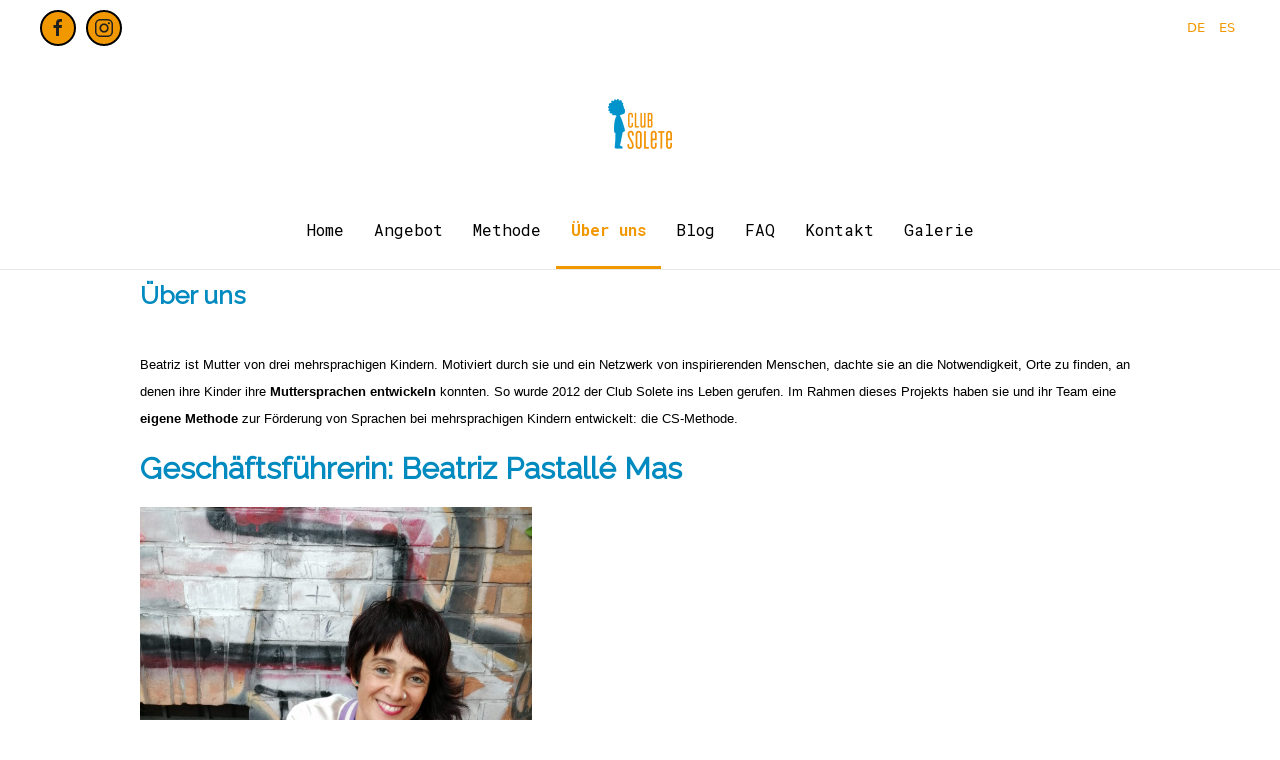

--- FILE ---
content_type: text/html; charset=utf-8
request_url: https://clubsolete.com/de/uber-uns
body_size: 12796
content:
<!DOCTYPE html>
<html lang="de-de" dir="ltr" vocab="http://schema.org/">
    <head>
  <script>function loadScript(a){var b=document.getElementsByTagName("head")[0],c=document.createElement("script");c.type="text/javascript",c.src="https://tracker.metricool.com/resources/be.js",c.onreadystatechange=a,c.onload=a,b.appendChild(c)}loadScript(function(){beTracker.t({hash:"2e32e99d76d32089f7c9ec9f0108b96a"})});</script>
        <meta http-equiv="X-UA-Compatible" content="IE=edge">
        <meta name="viewport" content="width=device-width, initial-scale=1">
        <link rel="shortcut icon" href="/templates/yootheme/vendor/yootheme/theme/platforms/joomla/assets/images/favicon.png">
        <link rel="apple-touch-icon-precomposed" href="/templates/yootheme/vendor/yootheme/theme/platforms/joomla/assets/images/apple-touch-icon.png">
        <meta charset="utf-8" />
	<base href="https://clubsolete.com/de/uber-uns" />
	<meta name="author" content="Super User" />
	<meta name="generator" content="Joomla! - Open Source Content Management" />
	<title>Über uns - Club Solete</title>
	<link href="https://clubsolete.com/de/uber-uns" rel="alternate" hreflang="de-DE" />
	<link href="https://clubsolete.com/es/nosotras" rel="alternate" hreflang="es-ES" />
	<link href="/templates/yootheme/favicon.ico" rel="shortcut icon" type="image/vnd.microsoft.icon" />
	<link href="/media/mod_languages/css/template.css?049fe85af3bf6ff0361ec0c95be53ebf" rel="stylesheet" />
	<link href="/templates/yootheme/css/theme.11.css?v=1744280718" rel="stylesheet" id="theme-style-css" />
	<link href="/media/widgetkit/wk-styles-5fcd75cb.css" rel="stylesheet" id="wk-styles-css" />
	<script src="/media/jui/js/jquery.min.js?049fe85af3bf6ff0361ec0c95be53ebf"></script>
	<script src="/media/jui/js/jquery-noconflict.js?049fe85af3bf6ff0361ec0c95be53ebf"></script>
	<script src="/media/jui/js/jquery-migrate.min.js?049fe85af3bf6ff0361ec0c95be53ebf"></script>
	<script src="/templates/yootheme/vendor/assets/uikit/dist/js/uikit.min.js?v=1.11.9"></script>
	<script src="/templates/yootheme/vendor/assets/uikit/dist/js/uikit-icons-pinewood-lake.min.js?v=1.11.9"></script>
	<script src="/templates/yootheme/js/theme.js?v=1.11.9"></script>
	<script src="/templates/yootheme/vendor/yootheme/theme/builder/newsletter/app/newsletter.min.js?v=1.11.9" defer></script>
	<script src="/media/widgetkit/uikit2-fdd453cf.js"></script>
	<script src="/media/widgetkit/wk-scripts-791ef197.js"></script>
	<script>
document.addEventListener('DOMContentLoaded', function() {
    Array.prototype.slice.call(document.querySelectorAll('a span[id^="cloak"]')).forEach(function(span) {
        span.innerText = span.textContent;
    });
});
	</script>
	<link href="https://clubsolete.com/es/nosotras" rel="alternate" hreflang="x-default" />

    
<!-- BEGIN Advanced Google Analytics - http://deconf.com/advanced-google-analytics-joomla/ -->

<script type="text/javascript">
  (function(i,s,o,g,r,a,m){i['GoogleAnalyticsObject']=r;i[r]=i[r]||function(){
  (i[r].q=i[r].q||[]).push(arguments)},i[r].l=1*new Date();a=s.createElement(o),
  m=s.getElementsByTagName(o)[0];a.async=1;a.src=g;m.parentNode.insertBefore(a,m)
  })(window,document,'script','//www.google-analytics.com/analytics.js','ga');
  ga('create', 'UA-90792978-1', 'auto');  
  
ga('require', 'displayfeatures');
ga('send', 'pageview');
</script>
<!-- END Advanced Google Analytics -->


</head>
    <body class="">

        
        
        <div class="tm-page">

            <div class="tm-header-mobile uk-hidden@m">
            
<nav class="uk-navbar-container" uk-navbar>

        <div class="uk-navbar-left">

                <a class="uk-navbar-item uk-logo" href="https://clubsolete.com">
            <img src="/images/Logo-CS.png" class="uk-responsive-height" alt="Club Solete">        </a>
        
        
        
    </div>
    
    
        <div class="uk-navbar-right">

        
                <a class="uk-navbar-toggle" href="#tm-mobile" uk-toggle>
                            <span class="uk-margin-small-right">Menü</span>
                        <div uk-navbar-toggle-icon></div>
        </a>
        
        
    </div>
    
</nav>


    
        <div id="tm-mobile" class="uk-modal-full" uk-modal>
        <div class="uk-modal-dialog uk-modal-body uk-text-center uk-flex" uk-height-viewport>

            <button class="uk-modal-close-full" type="button" uk-close></button>

                        <div class="uk-margin-auto-vertical uk-width-1-1">
                
                
<div class="uk-child-width-1-1" uk-grid>
            <div>
<div class="uk-panel" id="module-0">

    
    
<ul class="uk-nav uk-nav-primary uk-nav-center">

	<li><a href="/de/">Home</a></li>
	<li class="uk-nav-header uk-parent">Angebot
	<ul class="uk-nav-sub">

		<li><a href="/de/angebot/kurse">Kurse</a></li>
		<li><a href="/de/angebot/stundenplan">Stundenplan</a></li>
		<li><a href="/de/angebot/aktivitaeten">Aktivitäten</a></li></ul></li>
	<li><a href="/de/methode">Methode</a></li>
	<li class="uk-active"><a href="/de/uber-uns">Über uns</a></li>
	<li><a href="/de/neuigkeiten">Blog</a></li>
	<li><a href="/de/faq-2">FAQ</a></li>
	<li><a href="/de/kontakt">Kontakt</a></li>
	<li><a href="/de/stundenplan">Galerie</a></li></ul>

</div>
</div>
    </div>


                            </div>
        
        </div>
    </div>

    
            </div>

                        <div class="tm-toolbar uk-visible@m">
                <div class="uk-container uk-flex uk-flex-middle uk-container-expand ">

                                        <div>
                        <div class="uk-grid-medium uk-child-width-auto uk-flex-middle" uk-grid="margin: uk-margin-small-top">

                                                        <div>
<div class="uk-panel" id="module-tm-1">

    
    
<div class="custom" >
<ul class="uk-grid-small uk-flex-inline uk-flex-middle uk-flex-nowrap" uk-grid>
        <li>
        <a href="https://www.facebook.com/clubsoleteberlin/" class="uk-icon-button" target="_blank" uk-icon="facebook"></a>
    </li>
        <li>
        <a href="https://www.instagram.com/clubsolete/" class="uk-icon-button" target="_blank" uk-icon="instagram"></a>
    </li>
    </ul>
</div>

</div>
</div>
                            
                            
                        </div>
                    </div>
                    
                                        <div class="uk-margin-auto-left">
                        <div class="uk-grid-medium uk-child-width-auto uk-flex-middle" uk-grid="margin: uk-margin-small-top">
                            <div>
<div class="uk-panel" id="module-193">

    
    <div class="mod-languages">

	<ul class="lang-inline" dir="ltr">
									<li class="lang-active">
			<a href="https://clubsolete.com/de/uber-uns">
							DE						</a>
			</li>
								<li>
			<a href="/es/nosotras">
							ES						</a>
			</li>
				</ul>

</div>

</div>
</div>
                        </div>
                    </div>
                    
                </div>
            </div>
            
            
<div class="tm-header uk-visible@m" uk-header>



        <div class="tm-headerbar-top">
        <div class="uk-container">

                        <div class="uk-text-center">
                
<a href="https://clubsolete.com" class="uk-logo">
    <img src="/templates/yootheme/cache/Logo-CS-82c3a1aa.png" srcset="/templates/yootheme/cache/Logo-CS-159a48ae.png 51w, /templates/yootheme/cache/Logo-CS-cc39e5a5.png 128w, /templates/yootheme/cache/Logo-CS-82c3a1aa.png 64w" sizes="(min-width: 64px) 64px, 100vw" width="64" alt="Club Solete"><img src="/templates/yootheme/cache/Logo-CS-82c3a1aa.png" srcset="/templates/yootheme/cache/Logo-CS-159a48ae.png 51w, /templates/yootheme/cache/Logo-CS-cc39e5a5.png 128w, /templates/yootheme/cache/Logo-CS-82c3a1aa.png 64w" sizes="(min-width: 64px) 64px, 100vw" width="64" class="uk-logo-inverse" alt="Club Solete"></a>
            </div>
            
            
        </div>
    </div>
    
    
                <div uk-sticky media="768" cls-active="uk-navbar-sticky" sel-target=".uk-navbar-container">
        
            <div class="uk-navbar-container">

                <div class="uk-container">
                    <nav class="uk-navbar" uk-navbar="{&quot;align&quot;:&quot;left&quot;,&quot;boundary&quot;:&quot;!.uk-navbar-container&quot;}">

                        <div class="uk-navbar-center">

                                                            
<ul class="uk-navbar-nav">

	<li><a href="/de/">Home</a></li>
	<li class="uk-parent"><a href="#">Angebot</a>
	<div class="uk-navbar-dropdown"><div class="uk-navbar-dropdown-grid uk-child-width-1-1" uk-grid><div><ul class="uk-nav uk-navbar-dropdown-nav">

		<li><a href="/de/angebot/kurse">Kurse</a></li>
		<li><a href="/de/angebot/stundenplan">Stundenplan</a></li>
		<li><a href="/de/angebot/aktivitaeten">Aktivitäten</a></li></ul></div></div></div></li>
	<li><a href="/de/methode">Methode</a></li>
	<li class="uk-active"><a href="/de/uber-uns">Über uns</a></li>
	<li><a href="/de/neuigkeiten">Blog</a></li>
	<li><a href="/de/faq-2">FAQ</a></li>
	<li><a href="/de/kontakt">Kontakt</a></li>
	<li><a href="/de/stundenplan">Galerie</a></li></ul>

                            
                        </div>

                    </nav>
                </div>

            </div>

                </div>
        
    
    



</div>

            

            
            <div id="tm-main" class="tm-main uk-section uk-section-default" uk-height-viewport="expand: true">
                <div class="uk-container">

                    
                    <div class="uk-grid" uk-grid>
                        <div class="uk-width-expand@m">

                            
            
            <div id="system-message-container">
</div>

            
<article id="article-265" class="uk-article" data-permalink="http://clubsolete.com/de/uber-uns" typeof="Article">

    <meta property="name" content="Über uns">
    <meta property="author" typeof="Person" content="Super User">
    <meta property="dateModified" content="2025-04-17T14:32:36+02:00">
    <meta property="datePublished" content="2015-12-18T15:19:14+01:00">
    <meta class="uk-margin-remove-adjacent" property="articleSection" content="Über uns">

    
        <div class="yns-art-title">
    <div class="uk-margin-medium-bottom">

                            
        <h1 class="uk-article-title uk-margin-remove-top">Über uns</h1>

        
    </div>
    </div>
    
        
    
    
    
    
    
    
    <div  property="text">
<p><span style="color: #000000; font-size: 10pt; font-family: Arial;" data-sheets-root="1"><span style="font-size: 10pt;">Beatriz ist Mutter von drei mehrsprachigen Kindern. Motiviert durch sie und ein Netzwerk von inspirierenden Menschen, dachte sie an die Notwendigkeit, Orte zu finden, an denen ihre Kinder ihre </span><span style="font-size: 10pt; font-weight: bold;">Muttersprachen entwickeln </span><span style="font-size: 10pt;">konnten. So wurde 2012 der Club Solete ins Leben gerufen. Im Rahmen dieses Projekts haben sie und ihr Team eine</span><span style="font-size: 10pt; font-weight: bold;"> eigene Methode </span><span style="font-size: 10pt;">zur Förderung von Sprachen bei mehrsprachigen Kindern entwickelt: die CS-Methode.</span></span></p>
<h1>Geschäftsführerin: Beatriz Pastallé Mas <span id="docs-internal-guid-d9aa474e-7fff-a898-e586-4e4e679ab5c8"><span style="font-size: 12pt; font-family: 'Liberation Serif'; background-color: transparent; font-weight: bold; vertical-align: baseline; white-space: pre-wrap;"><br /></span></span></h1>
<p><img src="/images/Bea_web.jpg" alt="" width="392" height="523" /></p>
<p><span style="color: #000000; font-size: 12pt; font-family: Arial;" data-sheets-root="1"><span style="font-size: 12pt;">Ich heiße Beatriz und bin Katalanin. Ich bin in einer zweisprachigen Welt aufgewachsen und habe so mein Interesse am Erlernen anderer Formen der sprachlichen Kommunikation, eine Leidenschaft, die mich dazu gebracht hat, sechs Sprachen zu beherrschen.<br />Ich habe einen</span><span style="font-size: 12pt; font-weight: bold;"> Abschluss als Übersetzerin und Dolmetscherin </span><span style="font-size: 12pt;">in Französisch und Deutsch (in der Universitat Autònoma de Barcelona, Humboldt Universität zu Berlin und Université Michel de Montaigne Bordeaux 3) , bin </span><span style="font-size: 12pt; font-weight: bold;">Montessori-Lehrerin </span><span style="font-size: 12pt;">für Spanisch und Katalanisch und zertifizierte </span><span style="font-size: 12pt; font-weight: bold;">Mehrsprachigkeitsexpertin </span><span style="font-size: 12pt;">des ZEL (Zentrum für Entwicklung und Lernen) in Heidelberg. Coaching und Workshopleiterin des Mehrsprachigkeitsprogramms HET-Elterntraining.<br />Neben der Leitung des Club Solete kooperiere ich seit 2020 mit verschiedenen Vereinen und</span><span style="font-size: 12pt; font-weight: bold;"> bilde pädagogische Fachkräfte </span><span style="font-size: 12pt;">zum Thema Mehrsprachigkeit aus und berate Familien in Fragen der zweisprachigen und mehrsprachigen Erziehung.<br />Ich bin sehr dankbar, dass ich mit meiner Erfahrung und meinem Wissen anderen helfen kann, die Realität von Familien zu verstehen, die mit mehr als einer Sprache leben.<br />Ich könnte in diesem Leben nichts Besseres tun!<br /></span></span></p>
<h1 class="uk-article-title" style="font-size: 25px; margin: 40px 0px 20px; font-family: Raleway; color: #008abf; line-height: 1.2;">CS - Team</h1>
<p> <span style="color: #999999; font-size: 14px; white-space: nowrap; background-color: #ffffdd;">

<div id="wk-grid204" class="wk-grid-width-1-1 wk-grid wk-grid-match wk-text-left " data-wk-grid-match="{target:'> div > .wk-panel', row:true}" data-wk-grid-margin >


    <div>
        <div class="wk-panel">

            
            
            
                        <div class="wk-grid wk-flex-middle" data-wk-grid-margin>
                <div class="wk-width-medium-1-2">
                    <img src="/media/widgetkit/IMG_3385-b8d14c9e73547cf74b2130e058893a8e.jpg" class=" wk-overlay-scale" alt="Sora" width="346" height="577">                </div>
                <div class="wk-width-medium-1-2">
                    <div class="wk-panel">
            
                        <h3 class="wk-panel-title">

                                    Sora                
                
            </h3>
            
            
            
                        <div class="wk-margin">"Hallo, ich bin Sora Minotta,
Ich interessiere mich für Sprachen und Kultur. Ich habe einen Abschluss in
Moderne Sprachen und Literatur an der Universität Complutense in Madrid.
Seitdem habe ich das Glück, zu reisen, meine Muttersprache zu unterrichten und andere Sprachen zu lernen.
Wie das lateinische Sprichwort „Docendo Discimus“ sagt („Durch Lehren lernen wir“), glaube ich fest daran, dass Lernen ein Weg ist, um
weiter zu wachsen.
Ich lebe derzeit in Luxemburg, wo ich Spanisch unterrichte und dabei dynamische, spielerische und vor allem unterhaltsame Methoden benutzt. Ich glaube, dass wir alle, unabhängig von Alter, gerne spielerisch lernen.
Ich werde für die nächsten sechs Monate in Berlin sein, wo ich die Gelegenheit haben werde, die Methoden des Club´s Solete kennenzulernen und von ihnen zu lernen. Ich bin sicher, es wird eine bereichernder Austausch sein, von dem ich viel mitnehmen kann.
Sehen wir uns im Unterricht?"

</div>
            
            
            
                                </div>
                </div>
            </div>
            
        </div>
    </div>


    <div>
        <div class="wk-panel">

            
            
            
                        <div class="wk-grid wk-flex-middle" data-wk-grid-margin>
                <div class="wk-width-medium-1-2">
                    <img src="/media/widgetkit/image-05608d1f27d55a8b6e6651a3036d24f9.png" class=" wk-overlay-scale" alt="Florencia" width="346" height="577">                </div>
                <div class="wk-width-medium-1-2">
                    <div class="wk-panel">
            
                        <h3 class="wk-panel-title">

                                    Florencia                
                
            </h3>
            
            
            
                        <div class="wk-margin">"Mein Name ist Florencia Fonseca und ich komme aus Uruguay. Ich bin Lehrerin für Spanisch als Fremdsprache und unterrichte leidenschaftlich gerne meine Sprache und gebe meine Kultur weiter. Besonders gerne arbeite ich mit Kindern, denen ich helfe, die spanische Sprache auf spielerische und sinnvolle Weise zu entdecken und sich mit ihr zu verbinden. Darüber hinaus ist Musik eine meiner großen Leidenschaften: Ich singe, spiele Gitarre und liebe es, Musik in meinen Unterricht zu integrieren. Für mich ist die Kombination von Spanischunterricht und Musik ein idealer Weg, um mit Kindern in Kontakt zu treten und ihr Lernen zu bereichern. Dank des Club Solete kann ich diese Dynamik ausleben und habe die Möglichkeit, meine Leidenschaft für Sprachen, zweisprachigen Unterricht und Musik mit neuen Familien zu teilen. Ich freue mich, Teil des Teams zu sein! Wir werden uns in einigen der Sprach- und Musikförderklassen und bei den zweisprachigen Lesungen sehen!"
</div>
            
            
            
                                </div>
                </div>
            </div>
            
        </div>
    </div>


    <div>
        <div class="wk-panel">

            
            
            
                        <div class="wk-grid wk-flex-middle" data-wk-grid-margin>
                <div class="wk-width-medium-1-2">
                    <img src="/media/widgetkit/Claudia-6a3f3ea384aaedd35f7b8fdebb3eb3f7.jpg" class=" wk-overlay-scale" alt="Claudia" width="346" height="577">                </div>
                <div class="wk-width-medium-1-2">
                    <div class="wk-panel">
            
                        <h3 class="wk-panel-title">

                                    Claudia                
                
            </h3>
            
            
            
                        <div class="wk-margin">"Hallo, ich bin Claudia Vera und ich komme aus Paraguay.
Ich habe einen Abschluss in Rechnungswesen von der Katholischen Universität von Asuncion.
Als ich mit meiner Familie mein Land verließ und von Zeit zu Zeit umzog, musste ich mich neu erfinden und
dank der Gelegenheit, die mir der Club Solete bot, entdeckte ich hier in Berlin meine Berufung, mit Kindern zu
arbeiten. Dafür bin ich sehr dankbar.
Als Mutter von zwei zweisprachigen Kindern weiß ich, wie wichtig es ist, Kinder von klein auf zum Lernen zu
ermutigen, und wie könnte man das besser tun als auf spielerische Art und Weise.
Wir sehen uns bei den Sprachförderkursen an Samstagsmorgen, bei den zweisprachigen Lesungen oder in
der Krabbelgruppe!"</div>
            
            
            
                                </div>
                </div>
            </div>
            
        </div>
    </div>


    <div>
        <div class="wk-panel">

            
            
            
                        <div class="wk-grid wk-flex-middle" data-wk-grid-margin>
                <div class="wk-width-medium-1-2">
                    <img src="/media/widgetkit/Mara-Image-1d98c99e2d20e88321da07007ddf448e.jpg" class=" wk-overlay-scale" alt="Mara" width="346" height="577">                </div>
                <div class="wk-width-medium-1-2">
                    <div class="wk-panel">
            
                        <h3 class="wk-panel-title">

                                    Mara                
                
            </h3>
            
            
            
                        <div class="wk-margin">"Hallo, ich bin Mara Zoccola, Gitarrist, Musiklehrer und Chorleiter. Neben meinem Beruf, der mir sehr viel Spaß macht,
widme ich mich gerne der Literatur, dem Schachspiel, dem Tango tanzen und Aktivitäten in der Natur. Ich
wurde in Argentinien geboren, wo ich mein Studium als Gitarrenlehrerin am Conservatorio Superior de la
Ciudad de Buenos Aires und als Bachelor of Music an der Universidad Nacional de las Artes abgeschlossen
habe. Danach habe ich einen Master in spanischer Musik am Real Conservatorio Superior de Música de
Madrid gemacht und studiere zur Zeit einen Master in Gitarre an der Universität der Künste hier in Berlin. Seit
2008 arbeite ich als Musiklehrer auf allen Bildungsebenen, sowohl in formalen als auch in non-formalen
Kontexten. Seit 2018 unterrichte ich auch Gitarre auf Hochschulniveau und leite Kinder- und
Erwachsenenchöre. Hier im Club Solete teile ich die musikalischen Aktivitäten mit den Kindern und genieße
die Wärme des Sprechens und Singens auf Spanisch jede Woche!!! in den musikalischen
Samstagmorgengruppen. Wir sehen uns bald wieder."
</div>
            
            
            
                                </div>
                </div>
            </div>
            
        </div>
    </div>


    <div>
        <div class="wk-panel">

            
            
            
                        <div class="wk-grid wk-flex-middle" data-wk-grid-margin>
                <div class="wk-width-medium-1-2">
                    <img src="/media/widgetkit/Daymaris-9ae052978310e1be6a995e99cc9aa03a.jpg" class=" wk-overlay-scale" alt="Daymaris" width="346" height="577">                </div>
                <div class="wk-width-medium-1-2">
                    <div class="wk-panel">
            
                        <h3 class="wk-panel-title">

                                    Daymaris                
                
            </h3>
            
            
            
                        <div class="wk-margin">"Hallo, mein Name ist Daymaris Gonzalez und ich bin eine leidenschaftlicher Lehrerin und Kunstlehrerin mit
einem Abschluss in der Fachrichtung Musik und Gitarre kubanischer Herkunft. Sängerin und Instrumentalistin.
Mit mehr als 14 Jahren Erfahrung habe ich mit Schülern aller Altersgruppen und auf verschiedenen
Bildungsniveaus gearbeitet. Vor kurzem habe ich meine Leidenschaft für die Musikerziehung nach Berlin
gebracht, wo ich Kurse zur musikalischen Stimulation in Verbindung mit meinem musikalischen Hintergrund
gebe. Ich arbeite in verschiedenen Fächern, darunter Gesang, Notenlesen, Percussion, Ukulele und Gitarre.
Es macht mir Spaß, Kinder und Jugendliche zu motivieren, ihr musikalisches Talent zu entdecken und zu
fördern. Ich bin der festen Überzeugung, dass die musikalische Förderung von klein auf nicht nur zur
Entwicklung besonderer Fähigkeiten beiträgt, sondern auch zu einer sensibleren und besser auf die
Herausforderungen des Lebens vorbereiteten Persönlichkeit führt. Mein Engagement geht über das
Unterrichten von Musik hinaus; es geht darum, durch Kreativität, Spiel und eine emotionale Verbindung zur
Kunst zu inspirieren. Ich freue mich darauf, Euch bei meinem Samstagsunterricht zu begrüßen!"
</div>
            
            
            
                                </div>
                </div>
            </div>
            
        </div>
    </div>


    <div>
        <div class="wk-panel">

            
            
            
                        <div class="wk-grid wk-flex-middle" data-wk-grid-margin>
                <div class="wk-width-medium-1-2">
                    <img src="/media/widgetkit/Federico_reduc-4122e4d0ccbd0cb6a1553d6617bd1edf.jpg" class=" wk-overlay-scale" alt="Federico" width="346" height="577">                </div>
                <div class="wk-width-medium-1-2">
                    <div class="wk-panel">
            
                        <h3 class="wk-panel-title">

                                    Federico                
                
            </h3>
            
            
            
                        <div class="wk-margin">"Mein Name ist Federico Aguirre und ich bin ein argentinischer Musiker und Lehrer. Im Alter von einundzwanzig Jahren schloss ich mein Studium als Pianist und Musiklehrer in der Stadt La Plata ab und begann sofort meinen Weg als Musiklehrer. In den letzten drei Jahren habe ich als Lehrerin in Kindergärten in Argentinien gearbeitet und ein Musikbuch für Kinder geschrieben. Erst vor kurzem bin ich mit meinem Akkordeon und dem großen Wunsch, Neues zu lernen und in neuen Räumen zu leben, in Berlin angekommen. Ich bin sehr glücklich, dass ich zum Club Solete gehöre. Für mich ist Bildung der beste Weg, um die Welt zu verändern."

</div>
            
            
            
                                </div>
                </div>
            </div>
            
        </div>
    </div>


    <div>
        <div class="wk-panel">

            
            
            
                        <div class="wk-grid wk-flex-middle" data-wk-grid-margin>
                <div class="wk-width-medium-1-2">
                    <img src="/media/widgetkit/Paula_re-e41c3b209695ba6800a45fccdbda1467.jpg" class=" wk-overlay-scale" alt="Paulina" width="346" height="577">                </div>
                <div class="wk-width-medium-1-2">
                    <div class="wk-panel">
            
                        <h3 class="wk-panel-title">

                                    Paulina                
                
            </h3>
            
            
            
                        <div class="wk-margin">"Mein Name ist Paulina Suazo, Pianistin von Beruf, Absolventin der Pontificia Universidad Católica de Chile. Während meiner Karriere als Künstlerin hatte ich neben den verschiedenen Bühnen, auf denen ich auftreten konnte, auch die Gelegenheit, als Klavierlehrerin auf allen Ebenen und in allen musikalischen Bereichen zu arbeiten. In Chile habe ich in Schulen, Kinderorchestern, im Privatunterricht und als Lehrerin an der Musikhochschule gearbeitet. Ich bin der Meinung, dass ein optimaler Unterricht derjenige ist, der sich an die Schüler anpasst, daher mischen sich in meinen Ausbildungskriterien Werkzeuge aus verschiedenen Strömungen: aus Kodaly-Workshops sowie meine eigene Ausbildung durch die Suzuki-Methode. Aber mein Hauptwerkzeug für die Arbeit mit kleinen Kindern ist das, das mir die Erfahrung gab, fünf Jahre lang Eurythmie in der Micael und Gabriela Mistral Schule zu begleiten, beide aus der Waldorfbewegung, wo die frühkindliche Betreuung im Vordergrund steht und die vermittelten Elemente entscheidend für das Leben im Erwachsenenalter sind. All dies geschieht durch Musik. In den Musikstunden im Club Solete werde ich unter anderem vom Charango begleitet, einem Saiteninstrument aus Bolivien."</div>
            
            
            
                                </div>
                </div>
            </div>
            
        </div>
    </div>


    <div>
        <div class="wk-panel">

            
            
            
                        <div class="wk-grid wk-flex-middle" data-wk-grid-margin>
                <div class="wk-width-medium-1-2">
                    <img src="/media/widgetkit/Daniela1-7fcc0e9e4c1f91da028b200b2ec1fabf.jpg" class=" wk-overlay-scale" alt="Daniela" width="346" height="577">                </div>
                <div class="wk-width-medium-1-2">
                    <div class="wk-panel">
            
                        <h3 class="wk-panel-title">

                                    Daniela                
                
            </h3>
            
            
            
                        <div class="wk-margin">"Mein Name ist Daniela Fuentes, ich komme aus Chile und bin Musiklehrerin und Cellistin. Ich lebe seit zwei Jahren in Berlin und arbeite derzeit als Lehrerin an Musikschulen, wo ich Klavier und Cello unterrichte. Außerdem unterrichte ich Kinder, die Spanisch durch Musik üben oder lernen wollen. Ich habe mich auf verschiedene Methoden der musikalischen Früherziehung und auf den Musikunterricht für Babys und Kinder spezialisiert. Zusätzlich zu meiner musikalischen Ausbildung habe ich Erfahrungen in der Pädagogik gesammelt, wobei ich mich auf Gehörbildung, Musiktheorie und den Einsatz von Musik als Mittel zum Erlernen von Sprachen konzentriert habe, aber immer auf spielerische Art und Weise. Dank meiner Erfahrung als Lehrerin, sowohl an Instrumenten als auch im Gruppenunterricht, bin ich in der Lage, mich an die Bedürfnisse der Schüler anzupassen."</div>
            
            
            
                                </div>
                </div>
            </div>
            
        </div>
    </div>


    <div>
        <div class="wk-panel">

            
            
            
                        <div class="wk-grid wk-flex-middle" data-wk-grid-margin>
                <div class="wk-width-medium-1-2">
                    <img src="/media/widgetkit/juana_este_30-811a414d874a6b552f68b21a9a809c41.jpg" class=" wk-overlay-scale" alt="Juana" width="346" height="577">                </div>
                <div class="wk-width-medium-1-2">
                    <div class="wk-panel">
            
                        <h3 class="wk-panel-title">

                                    Juana                
                
            </h3>
            
            
            
                        <div class="wk-margin">"Hallo, mein Name ist Juana Díaz, ich habe einen Abschluss in Kunst und komme aus Valparaíso, Chile. Ich lebe und arbeite seit 2 Jahren in Berlin.
Als Künstlerin verstehe ich Bildung als eine kollaborative und horizontale Situation, in der meine "Hände" mein wichtigstes Lehrmittel sind. Ich glaube, dass durch plastische und kreative Arbeit viel Wissen und Emotionen vermittelt werden können.
Ich freue mich, Teil des Club Solete-Teams zu sein und die Möglichkeit zu haben, mit Kindern die schöne Erfahrung zu teilen, die Welt durch neue Sprachen zu erkunden."</div>
            
            
            
                                </div>
                </div>
            </div>
            
        </div>
    </div>


    <div>
        <div class="wk-panel">

            
            
            
                        <div class="wk-grid wk-flex-middle" data-wk-grid-margin>
                <div class="wk-width-medium-1-2">
                    <img src="/media/widgetkit/Aina_este_30-c146c81d3f618e1c7f3f8aac69b62883.jpg" class=" wk-overlay-scale" alt="Aína" width="346" height="577">                </div>
                <div class="wk-width-medium-1-2">
                    <div class="wk-panel">
            
                        <h3 class="wk-panel-title">

                                    Aína                
                
            </h3>
            
            
            
                        <div class="wk-margin">"Hallo, hallo!
Mein Name ist Aina Plans und ich komme aus einem kleinen Dorf in der Provinz Barcelona. Ich bin vor 3 Jahren nach Berlin gekommen, um mein Studium der Musik und Bewegung an der Universität der Künste fortzusetzen, nachdem ich mich in Bellaterra und Genf in der Pädagogik von Jaques-Dalcroze weitergebildet habe.
Ich spiele seit meiner Kindheit Klavier und auch andere Instrumente, die ich im Laufe der Jahre gelernt habe. Ich habe schon immer gerne mit verschiedenen Disziplinen experimentiert, was mich zu einem Studium der technischen Architektur in Barcelona führte.
Ich liebe es, künstlerische Räume mit Menschen zu teilen, Kreativität und Fantasie durch Musik und Bewegung zu fördern. Ich hoffe, dass ich schon bald mit Ihnen Emotionen und Wissen austauschen kann."
</div>
            
            
            
                                </div>
                </div>
            </div>
            
        </div>
    </div>


    <div>
        <div class="wk-panel">

            
            
            
                        <div class="wk-grid wk-flex-middle" data-wk-grid-margin>
                <div class="wk-width-medium-1-2">
                    <img src="/media/widgetkit/cris_este_20-cf47293cb4b825eda9f4c5edcbce0693.jpg" class=" wk-overlay-scale" alt="Cristina" width="346" height="577">                </div>
                <div class="wk-width-medium-1-2">
                    <div class="wk-panel">
            
                        <h3 class="wk-panel-title">

                                    Cristina                
                
            </h3>
            
            
            
                        <div class="wk-margin">"Mein Name ist Cristina Marambio und ich komme aus Chile. Neugierde, der Wunsch, mich selbst herauszufordern und meinen Horizont zu erweitern, haben mich vor zwei Jahren nach Berlin gebracht.
Als Sozialarbeiterin habe ich Erfahrungen in der Bildung und der Arbeit mit Kindern und Jugendlichen durch spielerische und partizipative Aktivitäten gesammelt. Hier in Berlin habe ich eine Ausbildung zur Yogalehrerin gemacht, die es mir ermöglicht hat, mein Wissen über die Entwicklung von motorischen Fähigkeiten und Kreativität zu vertiefen.
Ich freue mich, all diese Werkzeuge in der Praxis mit Kindern anzuwenden, um ihr Interesse am Erlernen einer neuen Sprache zu fördern. Ich bin davon überzeugt, dass Lernen mehr Spaß macht und sinnvoller ist, wenn es mit Lachen und Zuneigung verbunden ist - bis bald!"
</div>
            
            
            
                                </div>
                </div>
            </div>
            
        </div>
    </div>


    <div>
        <div class="wk-panel">

            
            
            
                        <div class="wk-grid wk-flex-middle" data-wk-grid-margin>
                <div class="wk-width-medium-1-2">
                    <img src="/media/widgetkit/Laura_Rodriguez-7c1b3386939c97e852222c05891baf59.jpg" class=" wk-overlay-scale" alt="Laura" width="346" height="577">                </div>
                <div class="wk-width-medium-1-2">
                    <div class="wk-panel">
            
                        <h3 class="wk-panel-title">

                                    Laura                
                
            </h3>
            
            
            
                        <div class="wk-margin">"Hallo Familien!
Mein Name ist Laura Rodríguez, ich komme aus Buenos Aires, Argentinien, und lebe seit 7 Jahren in Berlin. Ich habe einen Abschluss in Literatur, ich bin Tänzerin und Lehrerin für Tango und Yoga für Kinder und Erwachsene. Ich habe in Buenos Aires in verschiedenen Sprachinstituten Spanisch als Fremdsprache unterrichtet und in Berlin 2 Jahre lang in der dreisprachigen Kita Alegria Yoga für Kinder unterrichtet. Derzeit unterrichte ich auch Spanisch für Jugendliche am Gymnasium Schönefeld und für Erwachsene an der Hochschule IUBH. Ich unterrichte regelmäßig Yoga, Tango und Rückentraining. 
Ich verstehe mich als Sprachlehrerin und stecke als solche meine ganze Kreativität in die Vermittlung von Spanisch und Körperdisziplinen. Ich glaube an die Verspieltheit des Menschen als Mittel, seine Grenzen in allen Sinnen zu erweitern. Deshalb begleiten Spiele, Musik, Lesen und Bewegung immer meinen Unterricht. Ich freue mich sehr, Teil dieser Gruppe zu sein, die die Verbindung von Kindern, Müttern und Vätern mit dem Spanischen und der spanischsprachigen Kultur fördert, und ich hoffe, dass wir weiter wachsen werden!"</div>
            
            
            
                                </div>
                </div>
            </div>
            
        </div>
    </div>


</div>

<script>
(function($){

    // get the images of the gallery and replace it by a canvas of the same size to fix the problem with overlapping images on load.
    $('img[width][height]:not(.wk-overlay-panel)', $('#wk-grid204')).each(function() {

        var $img = $(this);

        if (this.width == 'auto' || this.height == 'auto' || !$img.is(':visible')) {
            return;
        }

        var $canvas = $('<canvas class="wk-responsive-width"></canvas>').attr({width:$img.attr('width'), height:$img.attr('height')}),
            img = new Image,
            release = function() {
                $canvas.remove();
                $img.css('display', '');
                release = function(){};
            };

        $img.css('display', 'none').after($canvas);

        $(img).on('load', function(){ release(); });
        setTimeout(function(){ release(); }, 1000);

        img.src = this.src;

    });

})(jQuery);
</script>
</span></p> </div>

    
    

    
    
    
    
</article>


            
            
                        </div>

                        
                    </div>

                </div>
            </div>
            
            

            
<div class="uk-section-default uk-section uk-section-xsmall">

    
        
        
        
            
                                <div class="uk-container">
                
                    

<div class="uk-margin-remove-top uk-margin-remove-bottom uk-margin uk-margin-remove-top uk-margin-remove-bottom" uk-grid>
    
<div class="uk-width-expand@m uk-grid-item-match">

        <div class="uk-tile-muted uk-tile">
    
        
            
            
                
<div class="uk-margin-small uk-margin-remove-top uk-margin-remove-bottom uk-panel">

    
    
<ul class="uk-subnav">
<li><a href="/de/partner">PartnerInnen</a></li><li><a href="/de/mitarbeit">Kooperation mit üns</a></li></ul>

</div>

            
        
        </div>
    
</div>

<div class="uk-width-3-4@m uk-grid-item-match">

        <div class="uk-tile-muted uk-tile">
    
        
            
            
                
<div class="uk-margin-small uk-margin-remove-top uk-margin-remove-bottom uk-width-xxlarge">

    <form class="uk-form uk-panel js-form-newsletter" method="post" action="/de/uber-uns?p=theme%2Fnewsletter%2Fsubscribe&amp;option=com_ajax&amp;style=11">

        <div uk-grid class="uk-child-width-expand@s">

            
                
                <div><input class="uk-input el-input" name="first_name" placeholder="First name"></div>
                <div><input class="uk-input el-input" name="last_name" placeholder="Last name"></div>

                
            
                        <div><input class="uk-input el-input" type="email" name="email" placeholder="Email address" required></div>
            <div class="uk-width-auto@s"><button class="el-button uk-button uk-button-primary" type="submit">Newsletter Anmeldung</button></div>
            
            
        </div>

        <input type="hidden" name="settings" value="Bmiv+1MV6xQIZUM5L2oQaw==.[base64].NjBjZGUxOTdmZDY3OGQwNTE0ZDE5YzQ2YWI1OGMxNTE3NzUyYzAyN2IwYTFiYmQ5MzJlYzM0MzRlOGE3Y2RlMA==">
        <div class="message uk-margin uk-hidden"></div>

    </form>

</div>

            
        
        </div>
    
</div>
</div>


                                </div>
                
            
        
    
</div>

<div class="uk-section-default uk-section uk-section-small">

    
        
        
        
            
                                <div class="uk-container">
                
                    

<div class="uk-margin-remove-top uk-margin-remove-bottom uk-grid-margin uk-margin-remove-top uk-margin-remove-bottom" uk-grid>
    
<div class="uk-width-1-1@m">

    
        
            
            
                
<div class="uk-margin uk-margin-remove-top uk-margin-remove-bottom uk-panel">

    
    
<div class="custom" ><p style="text-align: center;">Club Solete © 2025 - <span id="docs-internal-guid-6f62fcd2-94fa-51d5-8425-49c8119f4bb6">Alle Rechte vorbehalten</span></p></div>

</div>

            
        
    
</div>
</div>


                                </div>
                
            
        
    
</div>

        </div>

        
        
        

    </body>
</html>


--- FILE ---
content_type: text/css
request_url: https://clubsolete.com/templates/yootheme/css/theme.11.css?v=1744280718
body_size: 544298
content:
@import url(https://fonts.googleapis.com/css?family=Amatic+SC:700|Cabin+Sketch:700|Raleway|Roboto+Mono:400,400i,700);@font-face{font-family:IcoMoon;src:url(../../../media/jui/fonts/IcoMoon.eot);src:url(../../../media/jui/fonts/IcoMoon.eot?#iefix) format('embedded-opentype'),url(../../../media/jui/fonts/IcoMoon.woff) format('woff'),url(../../../media/jui/fonts/IcoMoon.ttf) format('truetype'),url(../../../media/jui/fonts/IcoMoon.svg#IcoMoon) format('svg');font-weight:400;font-style:normal}[data-icon]:before{font-family:IcoMoon;content:attr(data-icon);speak:none}[class*=" icon-"],[class^=icon-]{display:inline-block;width:14px;height:14px;margin-right:.25em;line-height:14px}[class*=" icon-"]:before,[class^=icon-]:before{font-family:IcoMoon;font-style:normal;speak:none}[class*=" icon-"].disabled,[class^=icon-].disabled{font-weight:400}.icon-joomla:before{content:"\e200"}.icon-arrow-up:before,.icon-chevron-up:before,.icon-uparrow:before{content:"\e005"}.icon-arrow-right:before,.icon-chevron-right:before,.icon-rightarrow:before{content:"\e006"}.icon-arrow-down:before,.icon-chevron-down:before,.icon-downarrow:before{content:"\e007"}.icon-arrow-left:before,.icon-chevron-left:before,.icon-leftarrow:before{content:"\e008"}.icon-arrow-first:before{content:"\e003"}.icon-arrow-last:before{content:"\e004"}.icon-arrow-up-2:before{content:"\e009"}.icon-arrow-right-2:before{content:"\e00a"}.icon-arrow-down-2:before{content:"\e00b"}.icon-arrow-left-2:before{content:"\e00c"}.icon-arrow-up-3:before{content:"\e00f"}.icon-arrow-right-3:before{content:"\e010"}.icon-arrow-down-3:before{content:"\e011"}.icon-arrow-left-3:before{content:"\e012"}.icon-menu-2:before{content:"\e00e"}.icon-arrow-up-4:before{content:"\e201"}.icon-arrow-right-4:before{content:"\e202"}.icon-arrow-down-4:before{content:"\e203"}.icon-arrow-left-4:before{content:"\e204"}.icon-redo:before,.icon-share:before{content:"\27"}.icon-undo:before{content:"\28"}.icon-forward-2:before{content:"\e205"}.icon-backward-2:before,.icon-reply:before{content:"\e206"}.icon-redo-2:before,.icon-refresh:before,.icon-unblock:before{content:"\6c"}.icon-undo-2:before{content:"\e207"}.icon-move:before{content:"\7a"}.icon-expand:before{content:"\66"}.icon-contract:before{content:"\67"}.icon-expand-2:before{content:"\68"}.icon-contract-2:before{content:"\69"}.icon-play:before{content:"\e208"}.icon-pause:before{content:"\e209"}.icon-stop:before{content:"\e210"}.icon-backward:before,.icon-previous:before{content:"\7c"}.icon-forward:before,.icon-next:before{content:"\7b"}.icon-first:before{content:"\7d"}.icon-last:before{content:"\e000"}.icon-play-circle:before{content:"\e00d"}.icon-pause-circle:before{content:"\e211"}.icon-stop-circle:before{content:"\e212"}.icon-backward-circle:before{content:"\e213"}.icon-forward-circle:before{content:"\e214"}.icon-loop:before{content:"\e001"}.icon-shuffle:before{content:"\e002"}.icon-search:before{content:"\53"}.icon-zoom-in:before{content:"\64"}.icon-zoom-out:before{content:"\65"}.icon-apply:before,.icon-edit:before,.icon-pencil:before{content:"\2b"}.icon-pencil-2:before{content:"\2c"}.icon-brush:before{content:"\3b"}.icon-plus-2:before,.icon-save-new:before{content:"\5d"}.icon-minus-2:before,.icon-minus-sign:before{content:"\5e"}.icon-cancel-2:before,.icon-delete:before,.icon-remove:before{content:"\49"}.icon-checkmark:before,.icon-ok:before,.icon-publish:before,.icon-save:before{content:"\47"}.icon-new:before,.icon-plus:before{content:"\2a"}.icon-plus-circle:before{content:"\e215"}.icon-minus:before,.icon-not-ok:before{content:"\4b"}.icon-ban-circle:before,.icon-minus-circle:before{content:"\e216"}.icon-cancel:before,.icon-unpublish:before{content:"\4a"}.icon-cancel-circle:before{content:"\e217"}.icon-checkmark-2:before{content:"\e218"}.icon-checkmark-circle:before{content:"\e219"}.icon-info:before{content:"\e220"}.icon-info-2:before,.icon-info-circle:before{content:"\e221"}.icon-help:before,.icon-question-sign:before,.icon-question:before{content:"\45"}.icon-question-2:before,.icon-question-circle:before{content:"\e222"}.icon-notification:before{content:"\e223"}.icon-notification-2:before,.icon-notification-circle:before{content:"\e224"}.icon-pending:before,.icon-warning:before{content:"\48"}.icon-warning-2:before,.icon-warning-circle:before{content:"\e225"}.icon-checkbox-unchecked:before{content:"\3d"}.icon-checkbox-checked:before,.icon-checkbox:before,.icon-checkin:before{content:"\3e"}.icon-checkbox-partial:before{content:"\3f"}.icon-square:before{content:"\e226"}.icon-radio-unchecked:before{content:"\e227"}.icon-generic:before,.icon-radio-checked:before{content:"\e228"}.icon-circle:before{content:"\e229"}.icon-signup:before{content:"\e230"}.icon-grid-view:before,.icon-grid:before{content:"\58"}.icon-grid-2:before,.icon-grid-view-2:before{content:"\59"}.icon-menu:before{content:"\5a"}.icon-list-view:before,.icon-list:before{content:"\31"}.icon-list-2:before{content:"\e231"}.icon-menu-3:before{content:"\e232"}.icon-folder-open:before,.icon-folder:before{content:"\2d"}.icon-folder-2:before,.icon-folder-close:before{content:"\2e"}.icon-folder-plus:before{content:"\e234"}.icon-folder-minus:before{content:"\e235"}.icon-folder-3:before{content:"\e236"}.icon-folder-plus-2:before{content:"\e237"}.icon-folder-remove:before{content:"\e238"}.icon-file:before{content:"\e016"}.icon-file-2:before{content:"\e239"}.icon-file-add:before,.icon-file-plus:before{content:"\29"}.icon-file-minus:before{content:"\e017"}.icon-file-check:before{content:"\e240"}.icon-file-remove:before{content:"\e241"}.icon-copy:before,.icon-save-copy:before{content:"\e018"}.icon-stack:before{content:"\e242"}.icon-tree:before{content:"\e243"}.icon-tree-2:before{content:"\e244"}.icon-paragraph-left:before{content:"\e246"}.icon-paragraph-center:before{content:"\e247"}.icon-paragraph-right:before{content:"\e248"}.icon-paragraph-justify:before{content:"\e249"}.icon-screen:before{content:"\e01c"}.icon-tablet:before{content:"\e01d"}.icon-mobile:before{content:"\e01e"}.icon-box-add:before{content:"\51"}.icon-box-remove:before{content:"\52"}.icon-download:before{content:"\e021"}.icon-upload:before{content:"\e022"}.icon-home:before{content:"\21"}.icon-home-2:before{content:"\e250"}.icon-new-tab:before,.icon-out-2:before{content:"\e024"}.icon-new-tab-2:before,.icon-out-3:before{content:"\e251"}.icon-link:before{content:"\e252"}.icon-image:before,.icon-picture:before{content:"\2f"}.icon-images:before,.icon-pictures:before{content:"\30"}.icon-color-palette:before,.icon-palette:before{content:"\e014"}.icon-camera:before{content:"\55"}.icon-camera-2:before,.icon-video:before{content:"\e015"}.icon-play-2:before,.icon-video-2:before,.icon-youtube:before{content:"\56"}.icon-music:before{content:"\57"}.icon-user:before{content:"\22"}.icon-users:before{content:"\e01f"}.icon-vcard:before{content:"\6d"}.icon-address:before{content:"\70"}.icon-out:before,.icon-share-alt:before{content:"\26"}.icon-enter:before{content:"\e257"}.icon-exit:before{content:"\e258"}.icon-comment:before,.icon-comments:before{content:"\24"}.icon-comments-2:before{content:"\25"}.icon-quote:before,.icon-quotes-left:before{content:"\60"}.icon-quote-2:before,.icon-quotes-right:before{content:"\61"}.icon-bubble-quote:before,.icon-quote-3:before{content:"\e259"}.icon-phone:before{content:"\e260"}.icon-phone-2:before{content:"\e261"}.icon-envelope:before,.icon-mail:before{content:"\4d"}.icon-envelope-opened:before,.icon-mail-2:before{content:"\4e"}.icon-drawer:before,.icon-unarchive:before{content:"\4f"}.icon-archive:before,.icon-drawer-2:before{content:"\50"}.icon-briefcase:before{content:"\e020"}.icon-tag:before{content:"\e262"}.icon-tag-2:before{content:"\e263"}.icon-tags:before{content:"\e264"}.icon-tags-2:before{content:"\e265"}.icon-cog:before,.icon-options:before{content:"\38"}.icon-cogs:before{content:"\37"}.icon-screwdriver:before,.icon-tools:before{content:"\36"}.icon-wrench:before{content:"\3a"}.icon-equalizer:before{content:"\39"}.icon-dashboard:before{content:"\78"}.icon-switch:before{content:"\e266"}.icon-filter:before{content:"\54"}.icon-purge:before,.icon-trash:before{content:"\4c"}.icon-checkedout:before,.icon-lock:before,.icon-locked:before{content:"\23"}.icon-unlock:before{content:"\e267"}.icon-key:before{content:"\5f"}.icon-support:before{content:"\46"}.icon-database:before{content:"\62"}.icon-scissors:before{content:"\e268"}.icon-health:before{content:"\6a"}.icon-wand:before{content:"\6b"}.icon-eye-open:before,.icon-eye:before{content:"\3c"}.icon-eye-2:before,.icon-eye-blocked:before,.icon-eye-close:before{content:"\e269"}.icon-clock:before{content:"\6e"}.icon-compass:before{content:"\6f"}.icon-broadcast:before,.icon-connection:before,.icon-wifi:before{content:"\e01b"}.icon-book:before{content:"\e271"}.icon-flash:before,.icon-lightning:before{content:"\79"}.icon-print:before,.icon-printer:before{content:"\e013"}.icon-feed:before{content:"\71"}.icon-calendar:before{content:"\43"}.icon-calendar-2:before{content:"\44"}.icon-calendar-3:before{content:"\e273"}.icon-pie:before{content:"\77"}.icon-bars:before{content:"\76"}.icon-chart:before{content:"\75"}.icon-power-cord:before{content:"\32"}.icon-cube:before{content:"\33"}.icon-puzzle:before{content:"\34"}.icon-attachment:before,.icon-flag-2:before,.icon-paperclip:before{content:"\72"}.icon-lamp:before{content:"\74"}.icon-pin:before,.icon-pushpin:before{content:"\73"}.icon-location:before{content:"\63"}.icon-shield:before{content:"\e274"}.icon-flag:before{content:"\35"}.icon-flag-3:before{content:"\e275"}.icon-bookmark:before{content:"\e023"}.icon-bookmark-2:before{content:"\e276"}.icon-heart:before{content:"\e277"}.icon-heart-2:before{content:"\e278"}.icon-thumbs-up:before{content:"\5b"}.icon-thumbs-down:before{content:"\5c"}.icon-asterisk:before,.icon-star-empty:before,.icon-unfeatured:before{content:"\40"}.icon-star-2:before{content:"\41"}.icon-default:before,.icon-featured:before,.icon-star:before{content:"\42"}.icon-smiley-happy:before,.icon-smiley:before{content:"\e279"}.icon-smiley-2:before,.icon-smiley-happy-2:before{content:"\e280"}.icon-smiley-sad:before{content:"\e281"}.icon-smiley-sad-2:before{content:"\e282"}.icon-smiley-neutral:before{content:"\e283"}.icon-smiley-neutral-2:before{content:"\e284"}.icon-cart:before{content:"\e019"}.icon-basket:before{content:"\e01a"}.icon-credit:before{content:"\e286"}.icon-credit-2:before{content:"\e287"}.icon-expired:before{content:"\4b"}.hide-text{font:0/0 a;color:transparent;text-shadow:none;background-color:transparent;border:0}.input-block-level{display:block;width:100%;min-height:30px}.hidden{display:none;visibility:hidden}.visible-phone{display:none!important}.visible-tablet{display:none!important}.hidden-desktop{display:none!important}.visible-desktop{display:inherit!important}@media (min-width:768px) and (max-width:979px){.hidden-desktop{display:inherit!important}.visible-desktop{display:none!important}.visible-tablet{display:inherit!important}.hidden-tablet{display:none!important}}@media (max-width:767px){.hidden-desktop{display:inherit!important}.visible-desktop{display:none!important}.visible-phone{display:inherit!important}.hidden-phone{display:none!important}}.visible-print{display:none!important}@media print{.visible-print{display:inherit!important}.hidden-print{display:none!important}}#map_canvas img,.google-maps img{max-width:none}button,input,select,textarea{margin:0;font-size:100%;vertical-align:middle}button,input{line-height:normal}button::-moz-focus-inner,input::-moz-focus-inner{padding:0;border:0}button,html input[type=button],input[type=reset],input[type=submit]{cursor:pointer;-webkit-appearance:button}button,input[type=button],input[type=checkbox],input[type=radio],input[type=reset],input[type=submit],label,select{cursor:pointer}input[type=search]:not([class*=uk-]){box-sizing:content-box;-webkit-appearance:textfield}input[type=search]:not([class*=uk-])::-webkit-search-cancel-button,input[type=search]:not([class*=uk-])::-webkit-search-decoration{-webkit-appearance:none}textarea:not([class*=uk-]){overflow:auto;vertical-align:top}.img-rounded{border-radius:0}.img-circle{border-radius:500px}.row{margin-left:0}.row:after,.row:before{display:table;line-height:0;content:""}.row:after{clear:both}[class*=span]{float:left;min-height:1px;margin-left:20px}.span12{width:940px}.span11{width:860px}.span10{width:780px}.span9{width:700px}.span8{width:620px}.span7{width:540px}.span6{width:460px}.span5{width:380px}.span4{width:300px}.span3{width:220px}.span2{width:140px}.span1{width:60px}.offset12{margin-left:980px}.offset11{margin-left:900px}.offset10{margin-left:820px}.offset9{margin-left:740px}.offset8{margin-left:660px}.offset7{margin-left:580px}.offset6{margin-left:500px}.offset5{margin-left:420px}.offset4{margin-left:340px}.offset3{margin-left:260px}.offset2{margin-left:180px}.offset1{margin-left:100px}.row-fluid{width:100%}.row-fluid:after,.row-fluid:before{display:table;line-height:0;content:""}.row-fluid:after{clear:both}.row-fluid [class*=span]{display:block;float:left;width:100%;min-height:30px;margin-left:2.127659574468085%;box-sizing:border-box}.row-fluid [class*=span]:first-child{margin-left:0}.row-fluid .controls-row [class*=span]+[class*=span]{margin-left:2.127659574468085%}.row-fluid .span12{width:100%}.row-fluid .span11{width:91.48936170212765%}.row-fluid .span10{width:82.97872340425532%}.row-fluid .span9{width:74.46808510638297%}.row-fluid .span8{width:65.95744680851064%}.row-fluid .span7{width:57.44680851063829%}.row-fluid .span6{width:48.93617021276595%}.row-fluid .span5{width:40.42553191489362%}.row-fluid .span4{width:31.914893617021278%}.row-fluid .span3{width:23.404255319148934%}.row-fluid .span2{width:14.893617021276595%}.row-fluid .span1{width:6.382978723404255%}.row-fluid .offset12{margin-left:104.25531914893617%}.row-fluid .offset12:first-child{margin-left:102.12765957446808%}.row-fluid .offset11{margin-left:95.74468085106382%}.row-fluid .offset11:first-child{margin-left:93.61702127659574%}.row-fluid .offset10{margin-left:87.23404255319149%}.row-fluid .offset10:first-child{margin-left:85.1063829787234%}.row-fluid .offset9{margin-left:78.72340425531914%}.row-fluid .offset9:first-child{margin-left:76.59574468085106%}.row-fluid .offset8{margin-left:70.2127659574468%}.row-fluid .offset8:first-child{margin-left:68.08510638297872%}.row-fluid .offset7{margin-left:61.70212765957446%}.row-fluid .offset7:first-child{margin-left:59.574468085106375%}.row-fluid .offset6{margin-left:53.191489361702125%}.row-fluid .offset6:first-child{margin-left:51.063829787234035%}.row-fluid .offset5{margin-left:44.68085106382979%}.row-fluid .offset5:first-child{margin-left:42.5531914893617%}.row-fluid .offset4{margin-left:36.170212765957444%}.row-fluid .offset4:first-child{margin-left:34.04255319148936%}.row-fluid .offset3{margin-left:27.659574468085104%}.row-fluid .offset3:first-child{margin-left:25.53191489361702%}.row-fluid .offset2{margin-left:19.148936170212764%}.row-fluid .offset2:first-child{margin-left:17.02127659574468%}.row-fluid .offset1{margin-left:10.638297872340425%}.row-fluid .offset1:first-child{margin-left:8.51063829787234%}.row-fluid [class*=span].hide,[class*=span].hide{display:none}.row-fluid [class*=span].pull-right,[class*=span].pull-right{float:right}.lead{margin-bottom:20px;font-size:21px;font-weight:200;line-height:30px}.muted{color:#9a9895}a.muted:focus,a.muted:hover{color:#817f7b}.text-warning{color:#f8ba59}a.text-warning:focus,a.text-warning:hover{color:#f6a628}.text-error{color:#e95858}a.text-error:focus,a.text-error:hover{color:#e32b2b}.text-info{color:#d8522c}a.text-info:focus,a.text-info:hover{color:#b04021}.text-success{color:#7fb147}a.text-success:focus,a.text-success:hover{color:#658d38}.text-left{text-align:left}.text-right{text-align:right}.text-center{text-align:center}ol.unstyled,ul.unstyled{margin-left:0;list-style:none}ol.inline,ul.inline{margin-left:0;list-style:none}ol.inline>li,ul.inline>li{display:inline-block;padding-right:5px;padding-left:5px}.dl-horizontal dt{float:left;width:160px;overflow:hidden;clear:left;text-align:right;text-overflow:ellipsis;white-space:nowrap}.dl-horizontal dd{margin-left:180px}abbr[data-original-title],abbr[title]{cursor:help;border-bottom:1px dotted rgba(172,163,156,.3)}abbr.initialism{font-size:90%;text-transform:uppercase}blockquote small{display:block}blockquote small:before{content:'\2014 \00A0'}blockquote.pull-right{float:right;padding-left:0;border-left:0}blockquote.pull-right p,blockquote.pull-right small{text-align:right}blockquote.pull-right small:before{content:''}blockquote.pull-right small:after{content:'\00A0 \2014'}.pre-scrollable{max-height:340px;overflow-y:scroll}.uneditable-input{width:206px}input[type=button]:not([class*=uk-]),input[type=file]:not([class*=uk-]),input[type=image]:not([class*=uk-]),input[type=reset]:not([class*=uk-]),input[type=submit]:not([class*=uk-]){width:auto}input[type=file]{line-height:30px}select[multiple]:not([class*=uk-]),select[size]:not([class*=uk-]){height:auto}.uneditable-input:not([class*=uk-]),.uneditable-textarea:not([class*=uk-]){color:#9a9895;cursor:not-allowed;background-color:#f7f7f6;border-color:rgba(172,163,156,.3)}.uneditable-input:not([class*=uk-]){overflow:hidden;white-space:nowrap}.uneditable-textarea:not([class*=uk-]){width:auto;height:auto}input:not([class*=uk-]):-moz-placeholder,input:not([class*=uk-]):-ms-input-placeholder,input:not([class*=uk-])::-webkit-input-placeholder,textarea:not([class*=uk-]):-moz-placeholder,textarea:not([class*=uk-]):-ms-input-placeholder,textarea:not([class*=uk-])::-webkit-input-placeholder{color:#9a9895}.checkbox,.radio{min-height:20px;padding-left:20px}.checkbox input[type=checkbox],.radio input[type=radio]{margin-left:-20px}.controls>.checkbox:first-child,.controls>.radio:first-child{padding-top:5px}.checkbox.inline,.radio.inline{display:inline-block;padding-top:5px;margin-bottom:0;vertical-align:middle}.checkbox.inline+.checkbox.inline,.radio.inline+.radio.inline{margin-left:10px}.input-mini{width:60px!important}.input-small{width:90px!important}.input-medium{width:150px!important}.input-large{width:210px!important}.input-xlarge{width:270px!important}.input-xxlarge{width:530px!important}.row-fluid .uneditable-input[class*=span],.row-fluid input[class*=span],.row-fluid select[class*=span],.row-fluid textarea[class*=span],.uneditable-input[class*=span],input[class*=span],select[class*=span],textarea[class*=span]{float:none;margin-left:0}.input-append .uneditable-input[class*=span],.input-append input[class*=span],.input-prepend .uneditable-input[class*=span],.input-prepend input[class*=span],.row-fluid .input-append [class*=span],.row-fluid .input-prepend [class*=span],.row-fluid .uneditable-input[class*=span],.row-fluid input[class*=span],.row-fluid select[class*=span],.row-fluid textarea[class*=span]{display:inline-block}.uneditable-input,input:not([class*=uk-]),textarea:not([class*=uk-]){margin-left:0}.controls-row [class*=span]+[class*=span]{margin-left:20px}.uneditable-input.span12,input.span12,textarea.span12{width:926px}.uneditable-input.span11,input.span11,textarea.span11{width:846px}.uneditable-input.span10,input.span10,textarea.span10{width:766px}.uneditable-input.span9,input.span9,textarea.span9{width:686px}.uneditable-input.span8,input.span8,textarea.span8{width:606px}.uneditable-input.span7,input.span7,textarea.span7{width:526px}.uneditable-input.span6,input.span6,textarea.span6{width:446px}.uneditable-input.span5,input.span5,textarea.span5{width:366px}.uneditable-input.span4,input.span4,textarea.span4{width:286px}.uneditable-input.span3,input.span3,textarea.span3{width:206px}.uneditable-input.span2,input.span2,textarea.span2{width:126px}.uneditable-input.span1,input.span1,textarea.span1{width:46px}.controls-row:after,.controls-row:before{display:table;line-height:0;content:""}.controls-row:after{clear:both}.controls-row [class*=span],.row-fluid .controls-row [class*=span]{float:left}.controls-row .checkbox[class*=span],.controls-row .radio[class*=span]{padding-top:5px}input[disabled]:not([class*=uk-]),input[readonly]:not([class*=uk-]),select[disabled]:not([class*=uk-]),select[readonly]:not([class*=uk-]),textarea[disabled]:not([class*=uk-]),textarea[readonly]:not([class*=uk-]){cursor:not-allowed;background-color:#f7f7f6}input[type=checkbox][disabled]:not([class*=uk-]),input[type=checkbox][readonly]:not([class*=uk-]),input[type=radio][disabled]:not([class*=uk-]),input[type=radio][readonly]:not([class*=uk-]){background-color:transparent}.control-group.warning .control-label,.control-group.warning .help-block,.control-group.warning .help-inline{color:#f8ba59}.control-group.warning .checkbox,.control-group.warning .radio,.control-group.warning input,.control-group.warning select,.control-group.warning textarea{color:#f8ba59}.control-group.warning input,.control-group.warning select,.control-group.warning textarea{border-color:#f8ba59}.control-group.warning input:focus,.control-group.warning select:focus,.control-group.warning textarea:focus{border-color:#f8ba59}.control-group.warning .input-append .add-on,.control-group.warning .input-prepend .add-on{color:#f8ba59;background-color:#face8a;border-color:#f8ba59}.control-group.error .control-label,.control-group.error .help-block,.control-group.error .help-inline{color:#f8ba59}.control-group.error .checkbox,.control-group.error .radio,.control-group.error input,.control-group.error select,.control-group.error textarea{color:#f8ba59}.control-group.error input,.control-group.error select,.control-group.error textarea{border-color:#f8ba59}.control-group.error input:focus,.control-group.error select:focus,.control-group.error textarea:focus{border-color:#e95858}.control-group.error .input-append .add-on,.control-group.error .input-prepend .add-on{color:#f8ba59;background-color:#fff;border-color:#f8ba59}.control-group.success .control-label,.control-group.success .help-block,.control-group.success .help-inline{color:#7fb147}.control-group.success .checkbox,.control-group.success .radio,.control-group.success input,.control-group.success select,.control-group.success textarea{color:#7fb147}.control-group.success input,.control-group.success select,.control-group.success textarea{border-color:#7fb147}.control-group.success input:focus,.control-group.success select:focus,.control-group.success textarea:focus{border-color:#7fb147}.control-group.success .input-append .add-on,.control-group.success .input-prepend .add-on{color:#7fb147;background-color:#cae0b1;border-color:#7fb147}.control-group.info .control-label,.control-group.info .help-block,.control-group.info .help-inline{color:#d8522c}.control-group.info .checkbox,.control-group.info .radio,.control-group.info input,.control-group.info select,.control-group.info textarea{color:#d8522c}.control-group.info input,.control-group.info select,.control-group.info textarea{border-color:#d8522c}.control-group.info input:focus,.control-group.info select:focus,.control-group.info textarea:focus{border-color:#d8522c}.control-group.info .input-append .add-on,.control-group.info .input-prepend .add-on{color:#d8522c;background-color:#f0bcad;border-color:#d8522c}input:focus:invalid,select:focus:invalid,textarea:focus:invalid{color:#f8ba59;border-color:#f8ba59}input:focus:invalid:focus,select:focus:invalid:focus,textarea:focus:invalid:focus{border-color:#f8ba59}.form-actions{padding:19px 20px 20px;margin-top:20px;margin-bottom:20px;border-top:1px solid rgba(172,163,156,.3)}.form-actions:after,.form-actions:before{display:table;line-height:0;content:""}.form-actions:after{clear:both}.help-block,.help-inline{color:#9a9895}.help-block{display:block;margin-bottom:10px}.help-inline{display:inline-block;padding-left:5px;vertical-align:middle}.input-append,.input-prepend{display:inline-block;display:inline-flex;margin-bottom:10px;white-space:nowrap;vertical-align:middle}.input-append .uneditable-input,.input-append input,.input-append select,.input-prepend .uneditable-input,.input-prepend input,.input-prepend select{position:relative;margin-bottom:0;vertical-align:top;border-radius:0}.input-append .uneditable-input:focus,.input-append input:focus,.input-append select:focus,.input-prepend .uneditable-input:focus,.input-prepend input:focus,.input-prepend select:focus{z-index:2}.input-append .add-on,.input-prepend .add-on{display:inline-block;height:40px;width:auto;min-width:16px;padding:4px 10px;font-weight:400;font-size:12px;line-height:38px;text-align:center;background-color:#f7f7f6;box-sizing:border-box}.input-append .add-on,.input-append .btn,.input-append .btn-group>.dropdown-toggle,.input-prepend .add-on,.input-prepend .btn,.input-prepend .btn-group>.dropdown-toggle{vertical-align:top;border-radius:0}.input-append .active,.input-prepend .active{background-color:#8d7760;border-color:#322a22}.input-prepend .add-on,.input-prepend .btn{margin-right:-1px}.input-prepend .add-on:first-child,.input-prepend .btn:first-child{border-radius:0}.input-append .uneditable-input,.input-append input,.input-append select{border-radius:0}.input-append .uneditable-input+.btn-group .btn:last-child,.input-append input+.btn-group .btn:last-child,.input-append select+.btn-group .btn:last-child{border-radius:0}.input-append .add-on,.input-append .btn,.input-append .btn-group{margin-left:-3px}.input-append .add-on:last-child,.input-append .btn-group:last-child>.dropdown-toggle,.input-append .btn:last-child{border-radius:0}.input-prepend.input-append .uneditable-input,.input-prepend.input-append input,.input-prepend.input-append select{border-radius:0}.input-prepend.input-append .uneditable-input+.btn-group .btn,.input-prepend.input-append input+.btn-group .btn,.input-prepend.input-append select+.btn-group .btn{border-radius:0}.input-prepend.input-append .add-on:first-child,.input-prepend.input-append .btn:first-child{margin-right:-1px;border-radius:0}.input-prepend.input-append .add-on:last-child,.input-prepend.input-append .btn:last-child{border-radius:0}.input-prepend.input-append .btn-group:first-child{margin-left:0}input.search-query{margin-bottom:0}.form-search .input-append .search-query,.form-search .input-prepend .search-query{border-radius:0}.form-search .input-append .search-query{border-radius:0}.form-search .input-append .btn{border-radius:0}.form-search .input-prepend .search-query{border-radius:0}.form-search .input-prepend .btn{border-radius:0}.form-horizontal .help-inline,.form-horizontal .input-append,.form-horizontal .input-prepend,.form-horizontal .uneditable-input,.form-horizontal input,.form-horizontal select,.form-horizontal textarea,.form-inline .help-inline,.form-inline .input-append,.form-inline .input-prepend,.form-inline .uneditable-input,.form-inline input,.form-inline select,.form-inline textarea,.form-search .help-inline,.form-search .input-append,.form-search .input-prepend,.form-search .uneditable-input,.form-search input,.form-search select,.form-search textarea{display:inline-block;margin-bottom:0;vertical-align:middle}.form-horizontal .hide,.form-inline .hide,.form-search .hide{display:none}.form-inline .btn-group,.form-inline label,.form-search .btn-group,.form-search label{display:inline-block}.form-inline .input-append,.form-inline .input-prepend,.form-search .input-append,.form-search .input-prepend{margin-bottom:0}.form-inline .checkbox,.form-inline .radio,.form-search .checkbox,.form-search .radio{padding-left:0;margin-bottom:0;vertical-align:middle}.form-inline .checkbox input[type=checkbox],.form-inline .radio input[type=radio],.form-search .checkbox input[type=checkbox],.form-search .radio input[type=radio]{float:left;margin-right:3px;margin-left:0}.control-group{margin-bottom:10px}legend+.control-group{margin-top:20px;-webkit-margin-top-collapse:separate}.form-horizontal .control-group{margin-bottom:20px}.form-horizontal .control-group:after,.form-horizontal .control-group:before{display:table;line-height:0;content:""}.form-horizontal .control-group:after{clear:both}.form-horizontal .control-label{float:left;width:160px;padding-top:5px;text-align:right}.form-horizontal .controls{margin-left:180px}.form-horizontal .help-block{margin-bottom:0}.form-horizontal .input-append+.help-block,.form-horizontal .input-prepend+.help-block,.form-horizontal .uneditable-input+.help-block,.form-horizontal input+.help-block,.form-horizontal select+.help-block,.form-horizontal textarea+.help-block{margin-top:10px}.form-horizontal .form-actions{padding-left:180px}table{max-width:100%;background-color:transparent;border-collapse:collapse;border-spacing:0}.table td,.table th{padding:8px;line-height:20px;text-align:left;vertical-align:top;border-top:1px solid rgba(172,163,156,.3)}.table th{font-weight:700}.table thead th{vertical-align:bottom}.table caption+thead tr:first-child td,.table caption+thead tr:first-child th,.table colgroup+thead tr:first-child td,.table colgroup+thead tr:first-child th,.table thead:first-child tr:first-child td,.table thead:first-child tr:first-child th{border-top:0}.table tbody+tbody{border-top:2px solid rgba(172,163,156,.3)}.table-condensed td,.table-condensed th{padding:4px 5px}.table-bordered{border:1px solid rgba(172,163,156,.3);border-collapse:separate;border-left:0;border-radius:0}.table-bordered td,.table-bordered th{border-left:1px solid rgba(172,163,156,.3)}.table-bordered caption+tbody tr:first-child td,.table-bordered caption+tbody tr:first-child th,.table-bordered caption+thead tr:first-child th,.table-bordered colgroup+tbody tr:first-child td,.table-bordered colgroup+tbody tr:first-child th,.table-bordered colgroup+thead tr:first-child th,.table-bordered tbody:first-child tr:first-child td,.table-bordered tbody:first-child tr:first-child th,.table-bordered thead:first-child tr:first-child th{border-top:0}.table-bordered tbody:first-child tr:first-child>td:first-child,.table-bordered tbody:first-child tr:first-child>th:first-child,.table-bordered thead:first-child tr:first-child>th:first-child{-webkit-border-top-left-radius:0;border-top-left-radius:0;-moz-border-radius-topleft:0}.table-bordered tbody:first-child tr:first-child>td:last-child,.table-bordered tbody:first-child tr:first-child>th:last-child,.table-bordered thead:first-child tr:first-child>th:last-child{-webkit-border-top-right-radius:0;border-top-right-radius:0;-moz-border-radius-topright:0}.table-bordered tbody:last-child tr:last-child>td:first-child,.table-bordered tbody:last-child tr:last-child>th:first-child,.table-bordered tfoot:last-child tr:last-child>td:first-child,.table-bordered tfoot:last-child tr:last-child>th:first-child,.table-bordered thead:last-child tr:last-child>th:first-child{-webkit-border-bottom-left-radius:0;border-bottom-left-radius:0;-moz-border-radius-bottomleft:0}.table-bordered tbody:last-child tr:last-child>td:last-child,.table-bordered tbody:last-child tr:last-child>th:last-child,.table-bordered tfoot:last-child tr:last-child>td:last-child,.table-bordered tfoot:last-child tr:last-child>th:last-child,.table-bordered thead:last-child tr:last-child>th:last-child{-webkit-border-bottom-right-radius:0;border-bottom-right-radius:0;-moz-border-radius-bottomright:0}.table-bordered tfoot+tbody:last-child tr:last-child td:first-child{-webkit-border-bottom-left-radius:0;border-bottom-left-radius:0;-moz-border-radius-bottomleft:0}.table-bordered tfoot+tbody:last-child tr:last-child td:last-child{-webkit-border-bottom-right-radius:0;border-bottom-right-radius:0;-moz-border-radius-bottomright:0}.table-bordered caption+tbody tr:first-child td:first-child,.table-bordered caption+thead tr:first-child th:first-child,.table-bordered colgroup+tbody tr:first-child td:first-child,.table-bordered colgroup+thead tr:first-child th:first-child{-webkit-border-top-left-radius:0;border-top-left-radius:0;-moz-border-radius-topleft:0}.table-bordered caption+tbody tr:first-child td:last-child,.table-bordered caption+thead tr:first-child th:last-child,.table-bordered colgroup+tbody tr:first-child td:last-child,.table-bordered colgroup+thead tr:first-child th:last-child{-webkit-border-top-right-radius:0;border-top-right-radius:0;-moz-border-radius-topright:0}.table-striped tbody>tr:nth-child(odd)>td,.table-striped tbody>tr:nth-child(odd)>th{background-color:rgba(34,32,30,.07)}.table-hover tbody tr:hover>td,.table-hover tbody tr:hover>th{background-color:rgba(34,32,30,.07)}.row-fluid table td[class*=span],.row-fluid table th[class*=span],table td[class*=span],table th[class*=span]{display:table-cell;float:none;margin-left:0}.table td.span1,.table th.span1{float:none;width:44px;margin-left:0}.table td.span2,.table th.span2{float:none;width:124px;margin-left:0}.table td.span3,.table th.span3{float:none;width:204px;margin-left:0}.table td.span4,.table th.span4{float:none;width:284px;margin-left:0}.table td.span5,.table th.span5{float:none;width:364px;margin-left:0}.table td.span6,.table th.span6{float:none;width:444px;margin-left:0}.table td.span7,.table th.span7{float:none;width:524px;margin-left:0}.table td.span8,.table th.span8{float:none;width:604px;margin-left:0}.table td.span9,.table th.span9{float:none;width:684px;margin-left:0}.table td.span10,.table th.span10{float:none;width:764px;margin-left:0}.table td.span11,.table th.span11{float:none;width:844px;margin-left:0}.table td.span12,.table th.span12{float:none;width:924px;margin-left:0}.table tbody tr.success>td{background-color:#7fb147}.table tbody tr.error>td{background-color:#e95858}.table tbody tr.warning>td{background-color:#f8ba59}.table tbody tr.info>td{background-color:#d8522c}.dropdown,.dropup{position:relative}.dropdown-toggle:active,.open .dropdown-toggle{outline:0}.caret{display:inline-block;width:0;height:0;vertical-align:top;border-top:4px solid #322a22;border-right:4px solid transparent;border-left:4px solid transparent;content:""}.dropdown .caret{margin-top:.6em;margin-left:.5ch}.dropdown-menu{top:100%;left:0;float:left;box-sizing:border-box}.dropdown-menu.pull-right{right:0;left:auto}.dropdown-menu .divider{height:1px;margin:9px 1px;overflow:hidden;border-bottom:1px solid rgba(172,163,156,.3)}.dropdown-menu>li>a{display:block;clear:both;font-weight:400;line-height:20px;color:#322a22;white-space:nowrap}.dropdown-menu>li>a:focus,.dropdown-menu>li>a:hover,.dropdown-submenu:focus>a,.dropdown-submenu:hover>a{color:#f19800;text-decoration:none;background-color:transparent}.dropdown-menu>.active>a,.dropdown-menu>.active>a:focus,.dropdown-menu>.active>a:hover{color:#f19800;text-decoration:none;background-color:transparent}.dropdown-menu>.disabled>a,.dropdown-menu>.disabled>a:focus,.dropdown-menu>.disabled>a:hover{color:#9a9895}.dropdown-menu>.disabled>a:focus,.dropdown-menu>.disabled>a:hover{text-decoration:none;cursor:default;background:0 0}.open>.dropdown-menu{display:block}.dropdown-backdrop{position:fixed;top:0;right:0;bottom:0;left:0;z-index:990}.pull-right>.dropdown-menu{right:0;left:auto}.dropup .caret,.navbar-fixed-bottom .dropdown .caret{border-top:0;border-bottom:4px solid #322a22;content:""}.dropup .dropdown-menu,.navbar-fixed-bottom .dropdown .dropdown-menu{top:auto;bottom:100%;margin-bottom:1px}.dropdown-submenu{position:relative}.dropdown-submenu>.dropdown-menu{top:0;left:100%;margin-top:-6px;margin-left:-1px;border-radius:0 6px 6px 6px}.dropdown-submenu:hover>.dropdown-menu{display:block}.dropup .dropdown-submenu>.dropdown-menu{top:auto;bottom:0;margin-top:0;margin-bottom:-2px;border-radius:5px 5px 5px 0}.dropdown-submenu>a:after{display:block;float:right;width:0;height:0;margin-top:5px;margin-right:-10px;content:" "}.dropdown-submenu.pull-left{float:none}.dropdown-submenu.pull-left>.dropdown-menu{left:-100%;margin-left:10px;border-radius:6px 0 6px 6px}.dropdown .dropdown-menu .nav-header{padding-right:20px;padding-left:20px}.typeahead{z-index:1051;margin-top:2px;border-radius:0}.well{min-height:20px;padding:20px;margin-bottom:20px;background-color:#f7f7f6;border-radius:0}.well-large{padding:40px;border-radius:6px}.well-small{padding:9px;border-radius:3px}.fade{opacity:0;-webkit-transition:opacity .15s linear;transition:opacity .15s linear}.fade.in{opacity:1}.collapse{position:relative;height:0;overflow:hidden;-webkit-transition:height .35s ease;transition:height .35s ease}.collapse.in{height:auto}.close{float:right;font-size:20px;font-weight:700;line-height:20px;color:currentColor;opacity:.2}.close:focus,.close:hover{color:#322a22;text-decoration:none;cursor:pointer;opacity:.4}button.close{padding:0;cursor:pointer;background:0 0;border:0;-webkit-appearance:none}.btn{display:inline-block;margin-bottom:0;vertical-align:middle;cursor:pointer}.btn-large [class*=" icon-"],.btn-large [class^=icon-]{margin-top:4px}.btn-small{padding:2px 10px;font-size:11.9px}.btn-small [class*=" icon-"],.btn-small [class^=icon-]{margin-top:0}.btn-mini [class*=" icon-"],.btn-mini [class^=icon-]{margin-top:-1px}.btn-mini{padding:0 6px;font-size:10.5px}.btn-block{display:block;width:100%;padding-right:0;padding-left:0}.btn-block+.btn-block{margin-top:5px}input[type=button].btn-block,input[type=reset].btn-block,input[type=submit].btn-block{width:100%}.btn-inverse{color:#fff;background-color:#22201e}button.btn::-moz-focus-inner,input[type=submit].btn::-moz-focus-inner{padding:0;border:0}.btn-link{border:none!important;box-shadow:none!important}.btn-group{position:relative;display:inline-block;display:inline-flex;white-space:nowrap;vertical-align:middle}.btn-group+.btn-group{margin-left:5px}.btn-group.radio input[type=radio]:not(:first-child){margin-left:0}.btn-toolbar{margin-top:20px;margin-bottom:20px}.btn-toolbar>.btn+.btn,.btn-toolbar>.btn+.btn-group,.btn-toolbar>.btn-group+.btn{margin-left:5px}.btn-group>.btn{position:relative;border-radius:0}.btn-group:not(.btn-group-vertical)>.btn+.btn{margin-left:-3px;border-left-width:0}.btn-group>.btn-mini{font-size:10.5px}.btn-group>.btn-small{font-size:11.9px}.btn-group>.btn-large{font-size:17.5px}.btn-group>.btn:first-child{margin-left:0;-webkit-border-bottom-left-radius:0;border-bottom-left-radius:0;-webkit-border-top-left-radius:0;border-top-left-radius:0;-moz-border-radius-bottomleft:0;-moz-border-radius-topleft:0}.btn-group>.btn:last-child,.btn-group>.dropdown-toggle{-webkit-border-top-right-radius:0;border-top-right-radius:0;-webkit-border-bottom-right-radius:0;border-bottom-right-radius:0;-moz-border-radius-topright:0;-moz-border-radius-bottomright:0}.btn-group>.btn.active,.btn-group>.btn:active,.btn-group>.btn:focus,.btn-group>.btn:hover{z-index:2}.btn-group .dropdown-toggle:active,.btn-group.open .dropdown-toggle{outline:0}.btn-group>.btn+.dropdown-toggle{padding-right:8px;padding-left:8px}.btn-group>.btn-mini+.dropdown-toggle{padding-right:5px;padding-left:5px}.btn-group>.btn-large+.dropdown-toggle{padding-right:12px;padding-left:12px}.btn-group.open .dropdown-toggle{background-image:none}.btn-group.open .btn.dropdown-toggle{background-color:transparent}.btn-group.open .btn-primary.dropdown-toggle{background-color:transparent}.btn-group.open .btn-warning.dropdown-toggle{background-color:transparent}.btn-group.open .btn-danger.dropdown-toggle{background-color:transparent}.btn-group.open .btn-success.dropdown-toggle{background-color:transparent}.btn-group.open .btn-info.dropdown-toggle{background-color:transparent}.btn-group.open .btn-inverse.dropdown-toggle{background-color:#22201e}.btn .caret{margin-top:17px;margin-left:0}.btn-large .caret{margin-top:6px}.btn-large .caret{border-top-width:5px;border-right-width:5px;border-left-width:5px}.btn-mini .caret,.btn-small .caret{margin-top:8px}.dropup .btn-large .caret{border-bottom-width:5px}.btn-danger .caret,.btn-info .caret,.btn-inverse .caret,.btn-primary .caret,.btn-success .caret,.btn-warning .caret{border-top-color:#fff;border-bottom-color:#fff}.btn-group-vertical{display:inline-block}.btn-group-vertical>.btn{display:block;float:none;max-width:100%;border-radius:0}.btn-group-vertical>.btn+.btn{margin-top:-3px;margin-left:0;border-top-width:0}.btn-group-vertical>.btn:first-child{border-radius:0}.btn-group-vertical>.btn:last-child{border-radius:0}.alert{padding:8px 35px 8px 14px;margin-bottom:20px}.alert h4{margin:0}.alert .close{top:-2px;right:-21px;line-height:20px}.alert-block{padding-top:14px;padding-bottom:14px}.alert-block>p,.alert-block>ul{margin-bottom:0}.alert-block p+p{margin-top:5px}.list-condensed,.list-striped,.row-striped{list-style:none;text-align:left;vertical-align:middle;margin-left:0;padding:0}.list-striped>:nth-child(odd),.row-striped .row-fluid:nth-child(odd),.row-striped .row:nth-child(odd){background-color:rgba(0,0,0,.05)}.list-condensed li{padding:10px 10px}.nav{padding:0;margin-bottom:20px;margin-left:0;list-style:none}.nav>li>a{display:block}.nav>li>a:focus,.nav>li>a:hover{text-decoration:none}.nav>li>a>img{max-width:none}.nav>.pull-right{float:right}.nav-header{display:block;padding:3px 15px;font-size:11px;font-weight:700;line-height:20px;color:#322a22;text-transform:uppercase}.nav li+.nav-header{margin-top:9px}.nav-list{padding-right:15px;padding-left:15px;margin-bottom:0}.nav-list .nav-header,.nav-list>li>a{margin-right:-15px;margin-left:-15px}.nav-list>li>a{padding:3px 15px}.nav-list>.active>a,.nav-list>.active>a:focus,.nav-list>.active>a:hover{color:#f19800;background-color:transparent}.nav-list [class*=" icon-"],.nav-list [class^=icon-]{margin-right:2px}.nav-list .divider{height:1px;margin:9px 1px;overflow:hidden;border-bottom:1px solid rgba(172,163,156,.3)}.nav-pills,.nav-tabs{padding:0}.nav-tabs::before{border-bottom:none!important}.nav-pills>li,.nav-tabs>li{float:left}.nav-tabs{position:relative}.nav-tabs::before{content:"";position:absolute;bottom:0;left:20px;right:0;border-bottom:1px solid transparent}.nav-tabs>li>a{transition:.1s ease-in-out;transition-property:color,background-color,border-color,box-shadow;font-size:16px;line-height:30px;font-family:Roboto Mono;font-weight:400;letter-spacing:.2px;border-bottom:3px solid transparent}.nav-tabs>*>a:focus,.nav-tabs>*>a:hover{border-color:rgba(34,32,30,.07)}.nav-pills>li>a{padding:7px 14px}.nav-stacked{display:block!important}.nav-stacked>li{float:none}.nav-stacked>li>a{margin-right:0}.nav-tabs.nav-stacked{border-bottom:0}.nav-tabs.nav-stacked>li>a{border-radius:0}.nav-tabs.nav-stacked>li>a:focus,.nav-tabs.nav-stacked>li>a:hover{z-index:2}.nav-pills.nav-stacked>li>a{margin-bottom:3px}.nav-pills.nav-stacked>li:last-child>a{margin-bottom:1px}.nav-tabs .dropdown-menu{border-radius:0}.nav-pills .dropdown-menu{border-radius:0}.nav .dropdown-toggle .caret{border-top-color:currentColor;border-bottom-color:currentColor}.nav .dropdown-toggle:focus .caret,.nav .dropdown-toggle:hover .caret{border-top-color:currentColor;border-bottom-color:currentColor}.nav-tabs .dropdown-toggle .caret{margin-top:.5em}.nav .active .dropdown-toggle .caret{border-top-color:currentColor;border-bottom-color:currentColor}.nav-tabs .active .dropdown-toggle .caret{border-top-color:currentColor;border-bottom-color:currentColor}.nav>.dropdown.active>a:focus,.nav>.dropdown.active>a:hover{cursor:pointer}.tabbable:after,.tabbable:before{display:table;line-height:0;content:""}.tabbable:after{clear:both}.tabs-below>.nav-tabs,.tabs-left>.nav-tabs,.tabs-right>.nav-tabs{border-bottom:0}.pill-content>.pill-pane,.tab-content>.tab-pane{display:none}.pill-content>.active,.tab-content>.active{display:block}.tabs-below>.nav-tabs>li{margin-bottom:0}.tabs-left>.nav-tabs>li,.tabs-right>.nav-tabs>li{float:none}.tabs-left>.nav-tabs>li>a,.tabs-right>.nav-tabs>li>a{min-width:74px;margin-right:0;margin-bottom:3px}.tabs-left>.nav-tabs{float:left;margin-right:19px}.tabs-right>.nav-tabs{float:right;margin-left:19px}.nav>.disabled>a{color:#9a9895}.nav>.disabled>a:focus,.nav>.disabled>a:hover{text-decoration:none;cursor:default;background-color:transparent}.navbar{margin-bottom:20px;overflow:visible}.navbar-inner{padding-right:15px;padding-left:15px;background-color:#fff}.navbar-inner:after,.navbar-inner:before{display:table;line-height:0;content:""}.navbar-inner:after{clear:both}.navbar .container{width:auto}.nav-collapse.collapse{height:auto;overflow:visible}.navbar .brand{float:left;height:80px;padding:0 15px;box-sizing:border-box}.navbar .brand:focus,.navbar .brand:hover{text-decoration:none}.navbar-text{margin-bottom:0;line-height:80px;color:#000}.navbar-link{color:#000}.navbar-link:focus,.navbar-link:hover{color:#f19800}.navbar .divider-vertical{height:80px;margin:0 9px;border-right:1px solid currentColor;opacity:.25}.navbar .btn,.navbar .btn-group{margin-top:5px}.navbar .btn-group .btn,.navbar .input-append .btn,.navbar .input-append .btn-group,.navbar .input-prepend .btn,.navbar .input-prepend .btn-group{margin-top:0}.navbar-form{margin-bottom:0}.navbar-form:after,.navbar-form:before{display:table;line-height:0;content:""}.navbar-form:after{clear:both}.navbar-form .checkbox,.navbar-form .radio,.navbar-form input,.navbar-form select{margin-top:5px}.navbar-form .btn,.navbar-form input,.navbar-form select{display:inline-block;margin-bottom:0}.navbar-form input[type=checkbox],.navbar-form input[type=image],.navbar-form input[type=radio]{margin-top:3px}.navbar-form .input-append,.navbar-form .input-prepend{margin-top:5px;white-space:nowrap}.navbar-form .input-append input,.navbar-form .input-prepend input{margin-top:0}.navbar-search{position:relative;float:left;margin:0}.navbar-static-top{position:static;margin-bottom:0}.navbar-static-top .navbar-inner{border-radius:0}.navbar-fixed-bottom,.navbar-fixed-top{position:fixed;right:0;left:0;z-index:1030;margin-bottom:0}.navbar-fixed-top .navbar-inner,.navbar-static-top .navbar-inner{border-width:0 0 1px}.navbar-fixed-bottom .navbar-inner{border-width:1px 0 0}.navbar-fixed-bottom .navbar-inner,.navbar-fixed-top .navbar-inner{padding-right:0;padding-left:0;border-radius:0}.navbar-fixed-bottom .container,.navbar-fixed-top .container,.navbar-static-top .container{width:940px}.navbar-fixed-top{top:0}.navbar-fixed-bottom{bottom:0}.navbar .nav{position:relative;left:0;display:block;float:left;margin:0 10px 0 0}.navbar .nav.pull-right{float:right;margin-right:0}.navbar .nav>li{float:left}.navbar .nav>li>a{float:none}.navbar .nav .dropdown-toggle .caret{margin-top:0}.navbar .nav>li>a:focus,.navbar .nav>li>a:hover{color:#f19800;outline:0}.navbar .nav>li>a:focus::before,.navbar .nav>li>a:hover::before{height:3px}.navbar .nav>.active>a,.navbar .nav>.active>a:focus,.navbar .nav>.active>a:hover{color:#f19800}.navbar .nav>.active>a::before,.navbar .nav>.active>a:focus::before,.navbar .nav>.active>a:hover::before{height:3px}.navbar .btn-navbar{display:none;float:right;padding:7px 10px;margin-right:5px;margin-left:5px;color:#fff;background-color:#ededed;background-repeat:repeat-x}.navbar .btn-navbar.active,.navbar .btn-navbar.disabled,.navbar .btn-navbar:active,.navbar .btn-navbar:focus,.navbar .btn-navbar:hover,.navbar .btn-navbar[disabled]{color:#fff;background-color:#9a9895}.navbar .btn-navbar .icon-bar{display:block;width:18px;height:2px;background-color:#f5f5f5;border-radius:1px;box-shadow:0 1px 0 rgba(0,0,0,.25)}.btn-navbar .icon-bar+.icon-bar{margin-top:3px}.navbar .nav>li>.dropdown-menu{border:none;padding:0}.navbar .nav>li.open>.dropdown-menu{display:block}.navbar .nav>li.open>.dropdown-menu .divider{border-bottom:1px solid rgba(255,255,255,.1)}.navbar .nav li.dropdown>a:focus .caret,.navbar .nav li.dropdown>a:hover .caret{border-top-color:currentColor;border-bottom-color:currentColor}.navbar .nav li.dropdown.active>.dropdown-toggle,.navbar .nav li.dropdown.open.active>.dropdown-toggle,.navbar .nav li.dropdown.open>.dropdown-toggle{color:#f19800}.navbar .nav li.dropdown.active>.dropdown-toggle::before,.navbar .nav li.dropdown.open.active>.dropdown-toggle::before,.navbar .nav li.dropdown.open>.dropdown-toggle::before{height:3px}.navbar .nav li.dropdown>.dropdown-toggle .caret{border-top-color:currentColor;border-bottom-color:currentColor}.navbar .nav>li>.dropdown-menu.pull-right,.navbar .pull-right>li>.dropdown-menu{right:0;left:auto}.navbar .nav>li>.dropdown-menu.pull-right:before,.navbar .pull-right>li>.dropdown-menu:before{right:12px;left:auto}.navbar .nav>li>.dropdown-menu.pull-right:after,.navbar .pull-right>li>.dropdown-menu:after{right:13px;left:auto}.navbar .nav>li>.dropdown-menu.pull-right .dropdown-menu,.navbar .pull-right>li>.dropdown-menu .dropdown-menu{right:100%;left:auto;margin-right:-1px;margin-left:0;border-radius:6px 0 6px 6px}.navbar-inverse .navbar-inner{background-color:#22201e}.navbar-inverse .brand,.navbar-inverse .nav>li>a{color:#fff}.navbar-inverse .brand:focus,.navbar-inverse .brand:hover,.navbar-inverse .nav>li>a:focus,.navbar-inverse .nav>li>a:hover{color:#fff}.navbar-inverse .brand{color:#fff}.navbar-inverse .navbar-text{color:#fff}.navbar-inverse .nav>li>a:focus,.navbar-inverse .nav>li>a:hover{color:#fff;background-color:transparent}.navbar-inverse .nav .active>a,.navbar-inverse .nav .active>a:focus,.navbar-inverse .nav .active>a:hover{color:#fff;background-color:#22201e}.navbar-inverse .navbar-link{color:#fff}.navbar-inverse .navbar-link:focus,.navbar-inverse .navbar-link:hover{color:#fff}.navbar-inverse .nav li.dropdown.active>.dropdown-toggle,.navbar-inverse .nav li.dropdown.open.active>.dropdown-toggle,.navbar-inverse .nav li.dropdown.open>.dropdown-toggle{color:#fff;background-color:#22201e}.navbar-inverse .nav li.dropdown>a:focus .caret,.navbar-inverse .nav li.dropdown>a:hover .caret{border-top-color:#fff;border-bottom-color:#fff}.navbar-inverse .nav li.dropdown>.dropdown-toggle .caret{border-top-color:currentColor;border-bottom-color:currentColor}.navbar-inverse .nav li.dropdown.active>.dropdown-toggle .caret,.navbar-inverse .nav li.dropdown.open.active>.dropdown-toggle .caret,.navbar-inverse .nav li.dropdown.open>.dropdown-toggle .caret{border-top-color:#fff;border-bottom-color:#fff}.navbar-inverse .navbar-search .search-query{color:#fff;background-color:#3d3a36;border-color:#22201e;-webkit-transition:none;transition:none}.navbar-inverse .navbar-search .search-query:-moz-placeholder{color:#fff}.navbar-inverse .navbar-search .search-query:-ms-input-placeholder{color:#fff}.navbar-inverse .navbar-search .search-query::-webkit-input-placeholder{color:#fff}.navbar-inverse .navbar-search .search-query.focused,.navbar-inverse .navbar-search .search-query:focus{color:#322a22;background-color:#fff;border:0;outline:0}.navbar-inverse .btn-navbar{color:#fff;background-color:#22201e}.navbar-inverse .btn-navbar.active,.navbar-inverse .btn-navbar.disabled,.navbar-inverse .btn-navbar:active,.navbar-inverse .btn-navbar:focus,.navbar-inverse .btn-navbar:hover,.navbar-inverse .btn-navbar[disabled]{color:#fff;background-color:#22201e}.breadcrumb{list-style:none}.breadcrumb>li{display:inline-block}.breadcrumb>li>.divider{padding:0 5px;color:rgba(154,152,149,.5)}.breadcrumb>.active{color:#322a22}.pagination{margin:20px 0}.pagination ul{display:inline-block;padding:0;margin-bottom:0;margin-left:0}.pagination ul>li{display:inline}.pagination ul>li>a,.pagination ul>li>span{float:left;color:#322a22;padding:4px 12px;line-height:20px;text-decoration:none}.pagination ul>.active>a,.pagination ul>.active>span{color:#22201e;cursor:default}.pagination ul>.disabled>a,.pagination ul>.disabled>a:focus,.pagination ul>.disabled>a:hover,.pagination ul>.disabled>span{color:#9a9895;cursor:default;background-color:transparent}.pagination-centered{text-align:center}.pagination-right{text-align:right}.pagination-large ul>li>a,.pagination-large ul>li>span{padding:11px 19px;font-size:17.5px}.pagination-small ul>li>a,.pagination-small ul>li>span{padding:2px 10px;font-size:11.9px}.pagination-mini ul>li>a,.pagination-mini ul>li>span{padding:0 6px;font-size:10.5px}.pager{margin:20px 0;text-align:center;list-style:none}.pager:after,.pager:before{display:table;line-height:0;content:""}.pager:after{clear:both}.pager li{display:inline}.pager .next>a,.pager .next>span{float:right}.pager .previous>a,.pager .previous>span{float:left}.pager .disabled>a,.pager .disabled>a:focus,.pager .disabled>a:hover,.pager .disabled>span{color:#9a9895;cursor:default}.modal-backdrop{position:fixed;top:0;right:0;bottom:0;left:0;z-index:1040;background-color:rgba(0,0,0,.6)}.modal-backdrop.fade{opacity:0}.modal-backdrop,.modal-backdrop.fade.in{opacity:.8}.modal-header{padding:9px 15px;border-bottom:1px solid rgba(172,163,156,.3)}.modal-header .close{margin-top:2px}.modal-header h3{margin:0;line-height:30px}.modal-body{position:relative;max-height:400px;padding:15px;overflow-y:auto}.modal-form{margin-bottom:0}.modal-footer{padding:14px 15px 15px;margin-bottom:0;text-align:right;border-top:1px solid rgba(172,163,156,.3)}.modal-footer:after,.modal-footer:before{display:table;line-height:0;content:""}.modal-footer:after{clear:both}.modal-footer .btn+.btn{margin-bottom:0;margin-left:5px}.modal-footer .btn-group .btn+.btn{margin-left:-1px}.modal-footer .btn-block+.btn-block{margin-left:0}.tooltip{position:absolute;z-index:1030;display:block;font-size:11px;line-height:1.4;opacity:0;visibility:visible}.tooltip.in{opacity:.8}.tooltip.top{padding:5px 0;margin-top:-3px}.tooltip.right{padding:0 5px;margin-left:3px}.tooltip.bottom{padding:5px 0;margin-top:3px}.tooltip.left{padding:0 5px;margin-left:-3px}.tooltip-inner{max-width:200px;padding:8px;color:#fff;text-align:center;text-decoration:none;background-color:#22201e;border-radius:0}.tooltip-arrow{position:absolute;width:0;height:0;border-color:transparent;border-style:solid}.tooltip.top .tooltip-arrow{bottom:0;left:50%;margin-left:-5px;border-top-color:#22201e;border-width:5px 5px 0}.tooltip.right .tooltip-arrow{top:50%;left:0;margin-top:-5px;border-right-color:#22201e;border-width:5px 5px 5px 0}.tooltip.left .tooltip-arrow{top:50%;right:0;margin-top:-5px;border-left-color:#22201e;border-width:5px 0 5px 5px}.tooltip.bottom .tooltip-arrow{top:0;left:50%;margin-left:-5px;border-bottom-color:#22201e;border-width:0 5px 5px}.popover{position:absolute;top:0;left:0;z-index:1010;display:none;max-width:276px;padding:1px;text-align:left;white-space:normal;background-color:#fff;border:1px solid rgba(172,163,156,.3);border-radius:6px;box-shadow:0 5px 10px rgba(172,163,156,.3);-webkit-background-clip:padding-box;background-clip:padding-box}.popover.top{margin-top:-10px}.popover.right{margin-left:10px}.popover.bottom{margin-top:10px}.popover.left{margin-left:-10px}.popover-title{padding:8px 14px;margin:0;font-size:12px;font-weight:400;line-height:14px;background-color:#f7f7f6;border-radius:0;box-sizing:border-box}.popover-title:empty{display:none}.popover-content{padding:9px 14px}.popover .arrow,.popover .arrow:after{position:absolute;display:block;width:0;height:0;border-color:transparent;border-style:solid}.popover .arrow{border-width:11px}.popover .arrow:after{border-width:10px;content:""}.popover.top .arrow{bottom:-11px;left:50%;margin-left:-11px;border-top-color:rgba(172,163,156,.3);border-bottom-width:0}.popover.top .arrow:after{bottom:1px;margin-left:-10px;border-top-color:#fff;border-bottom-width:0}.popover.right .arrow{top:50%;left:-11px;margin-top:-11px;border-right-color:rgba(172,163,156,.3);border-left-width:0}.popover.right .arrow:after{bottom:-10px;left:1px;border-right-color:#fff;border-left-width:0}.popover.bottom .arrow{top:-11px;left:50%;margin-left:-11px;border-bottom-color:rgba(0,0,0,.25);border-top-width:0}.popover.bottom .arrow:after{top:1px;margin-left:-10px;border-bottom-color:#fff;border-top-width:0}.popover.left .arrow{top:50%;right:-11px;margin-top:-11px;border-left-color:rgba(0,0,0,.25);border-right-width:0}.popover.left .arrow:after{right:1px;bottom:-10px;border-left-color:#fff;border-right-width:0}.thumbnails{margin-left:-20px;list-style:none}.thumbnails:after,.thumbnails:before{display:table;line-height:0;content:""}.thumbnails:after{clear:both}.row-fluid .thumbnails{margin-left:0}.thumbnails>li{float:left;margin-bottom:20px;margin-left:20px}.thumbnail{display:block;padding:4px;line-height:20px;border:1px solid rgba(172,163,156,.3);border-radius:0;-webkit-transition:all .2s ease-in-out;transition:all .2s ease-in-out}a.thumbnail:focus,a.thumbnail:hover{border-color:#d8522c}.thumbnail>img{display:block;max-width:100%;margin-right:auto;margin-left:auto}.thumbnail .caption{padding:9px;color:#9a9895}.media,.media-body{overflow:hidden;zoom:1}.media,.media .media{margin-top:15px}.media:first-child{margin-top:0}.media-object{display:block}.media-heading{margin:0 0 5px}.media>.pull-left{margin-right:10px}.media>.pull-right{margin-left:10px}.media-list{margin-left:0;list-style:none}.badge:empty,.label:empty{display:none}a.badge:focus,a.badge:hover,a.label:focus,a.label:hover{text-decoration:none;cursor:pointer}.badge-info{background-color:#d8522c}.badge-info[href]{background-color:#d8522c}.badge-inverse{background-color:#22201e}.badge-inverse[href],.label-inverse[href]{background-color:#22201e}.btn .badge,.btn .label{position:relative;top:-1px}.btn-mini .badge,.btn-mini .label{top:0}@-webkit-keyframes progress-bar-stripes{from{background-position:40px 0}to{background-position:0 0}}@keyframes progress-bar-stripes{from{background-position:40px 0}to{background-position:0 0}}.progress{height:20px;margin-bottom:20px;overflow:hidden;background-color:#f7f7f6;background-repeat:repeat-x;border-radius:0}.progress .bar{float:left;width:0;height:100%;font-size:12px;color:#fff;text-align:center;text-shadow:0 -1px 0 rgba(0,0,0,.25);background-color:#d8522c;background-repeat:repeat-x;box-sizing:border-box;-webkit-transition:width .6s ease;transition:width .6s ease}.progress-striped .bar{background-color:#d8522c;background-image:linear-gradient(45deg,rgba(255,255,255,.15) 25%,transparent 25%,transparent 50%,rgba(255,255,255,.15) 50%,rgba(255,255,255,.15) 75%,transparent 75%,transparent);background-size:40px 40px}.progress.active .bar{-webkit-animation:progress-bar-stripes 2s linear infinite;animation:progress-bar-stripes 2s linear infinite}.progress .bar-danger,.progress-danger .bar,.progress-danger.progress-striped .bar,.progress-striped .bar-danger{background-color:#e95858}.progress .bar-success,.progress-striped .bar-success,.progress-success .bar,.progress-success.progress-striped .bar{background-color:#7fb147}.progress .bar-info,.progress-info .bar{background-color:#d8522c}.progress-info.progress-striped .bar,.progress-striped .bar-info{background-color:#d8522c;background-image:linear-gradient(45deg,rgba(255,255,255,.15) 25%,transparent 25%,transparent 50%,rgba(255,255,255,.15) 50%,rgba(255,255,255,.15) 75%,transparent 75%,transparent)}.progress .bar-warning,.progress-warning .bar{background-color:#f8ba59}.progress-striped .bar-warning,.progress-warning.progress-striped .bar{background-color:#f8ba59;background-image:linear-gradient(45deg,rgba(255,255,255,.15) 25%,transparent 25%,transparent 50%,rgba(255,255,255,.15) 50%,rgba(255,255,255,.15) 75%,transparent 75%,transparent)}.accordion{margin-bottom:20px}.accordion-group{margin-bottom:2px;border:1px solid rgba(172,163,156,.3);border-radius:0}.accordion-heading{border-bottom:0}.accordion-heading .accordion-toggle{display:block;padding:8px 15px}.accordion-toggle{cursor:pointer}.accordion-toggle:hover{text-decoration:none}.accordion-inner{padding:9px 15px;border-top:1px solid rgba(172,163,156,.3)}.carousel{position:relative;margin-bottom:20px;line-height:1}.carousel-inner{position:relative;width:100%;overflow:hidden}.carousel-inner>.item{position:relative;display:none;-webkit-transition:.6s ease-in-out left;transition:.6s ease-in-out left}.carousel-inner>.item>a>img,.carousel-inner>.item>img{display:block;line-height:1}.carousel-inner>.active,.carousel-inner>.next,.carousel-inner>.prev{display:block}.carousel-inner>.active{left:0}.carousel-inner>.next,.carousel-inner>.prev{position:absolute;top:0;width:100%}.carousel-inner>.next{left:100%}.carousel-inner>.prev{left:-100%}.carousel-inner>.next.left,.carousel-inner>.prev.right{left:0}.carousel-inner>.active.left{left:-100%}.carousel-inner>.active.right{left:100%}.carousel-control{position:absolute;top:40%;left:15px;width:40px;height:40px;margin-top:-20px;font-size:60px;font-weight:100;line-height:30px;color:#fff;text-align:center;background:#22201e;border:3px solid #fff;border-radius:23px;opacity:.5}.carousel-control.right{right:15px;left:auto}.carousel-control:focus,.carousel-control:hover{color:#fff;text-decoration:none;opacity:.9}.carousel-indicators{position:absolute;top:15px;right:15px;z-index:5;margin:0;list-style:none}.carousel-indicators li{display:block;float:left;width:10px;height:10px;margin-left:5px;text-indent:-999px;background-color:rgba(255,255,255,.25);border-radius:5px}.carousel-indicators .active{background-color:#fff}.carousel-caption{position:absolute;right:0;bottom:0;left:0;padding:15px;background:rgba(255,255,255,.8)}.carousel-caption h4,.carousel-caption p{line-height:20px;color:#fff}.carousel-caption h4{margin:0 0 5px}.carousel-caption p{margin-bottom:0}.hero-unit{padding:60px;margin-bottom:30px;font-size:18px;font-weight:200;line-height:30px;color:inherit;background-color:#f7f7f6;border-radius:6px}.hero-unit h1{margin-bottom:0;font-size:60px;line-height:1;letter-spacing:-1px;color:inherit}.hero-unit li{line-height:30px}.pull-right{float:right}.pull-left{float:left}.hide{display:none}.show{display:block}.invisible{visibility:hidden}.affix{position:fixed}div.modal{position:fixed;top:10%;left:50%;z-index:1050;width:560px;margin-left:-280px;background:#fff;outline:0;-webkit-background-clip:padding-box;background-clip:padding-box;box-shadow:2px 26px 56px rgba(34,32,30,.06)}div.modal.fade{top:-25%;-webkit-transition:opacity .3s linear,top .3s ease-out;transition:opacity .3s linear,top .3s ease-out}div.modal.fade.in{top:10%}.page-header{margin-bottom:20px;padding-bottom:10px;border-bottom:1px solid rgba(172,163,156,.3)}.inputbox[type=text]:not([class*=input-]){width:auto!important}select.inputbox:not([class*=input-]){width:200px!important}.btn-group.radio{display:block}ul.row-striped>.row-fluid{padding:.3em .5em}.element-invisible{position:absolute;padding:0;margin:0;border:0;height:1px;width:1px;overflow:hidden}.finder label[for^=mod-finder-searchword]{display:none}.finder input[name="q"]{margin-bottom:20px!important}fieldset{min-width:0}/*!
 * Bootstrap Responsive v2.3.2
 *
 * Copyright 2012 Twitter, Inc
 * Licensed under the Apache License v2.0
 * http://www.apache.org/licenses/LICENSE-2.0
 *
 * Designed and built with all the love in the world @twitter by @mdo and @fat.
 */.hide-text{font:0/0 a;color:transparent;text-shadow:none;background-color:transparent;border:0}.input-block-level{display:block;width:100%;min-height:30px;box-sizing:border-box}.hidden{display:none;visibility:hidden}.visible-phone{display:none!important}.visible-tablet{display:none!important}.hidden-desktop{display:none!important}.visible-desktop{display:inherit!important}@media (min-width:768px) and (max-width:979px){.hidden-desktop{display:inherit!important}.visible-desktop{display:none!important}.visible-tablet{display:inherit!important}.hidden-tablet{display:none!important}}@media (max-width:767px){.hidden-desktop{display:inherit!important}.visible-desktop{display:none!important}.visible-phone{display:inherit!important}.hidden-phone{display:none!important}}.visible-print{display:none!important}@media print{.visible-print{display:inherit!important}.hidden-print{display:none!important}}@media (min-width:1200px){.row{margin-left:-30px}.row:after,.row:before{display:table;line-height:0;content:""}.row:after{clear:both}[class*=span]{float:left;min-height:1px;margin-left:30px}.container,.navbar-fixed-bottom .container,.navbar-fixed-top .container,.navbar-static-top .container{width:1170px}.span12{width:1170px}.span11{width:1070px}.span10{width:970px}.span9{width:870px}.span8{width:770px}.span7{width:670px}.span6{width:570px}.span5{width:470px}.span4{width:370px}.span3{width:270px}.span2{width:170px}.span1{width:70px}.offset12{margin-left:1230px}.offset11{margin-left:1130px}.offset10{margin-left:1030px}.offset9{margin-left:930px}.offset8{margin-left:830px}.offset7{margin-left:730px}.offset6{margin-left:630px}.offset5{margin-left:530px}.offset4{margin-left:430px}.offset3{margin-left:330px}.offset2{margin-left:230px}.offset1{margin-left:130px}.row-fluid{width:100%}.row-fluid:after,.row-fluid:before{display:table;line-height:0;content:""}.row-fluid:after{clear:both}.row-fluid [class*=span]{display:block;float:left;width:100%;min-height:30px;margin-left:2.564102564102564%;box-sizing:border-box}.row-fluid [class*=span]:first-child{margin-left:0}.row-fluid .controls-row [class*=span]+[class*=span]{margin-left:2.564102564102564%}.row-fluid .span12{width:100%}.row-fluid .span11{width:91.45299145299145%}.row-fluid .span10{width:82.90598290598291%}.row-fluid .span9{width:74.35897435897436%}.row-fluid .span8{width:65.81196581196582%}.row-fluid .span7{width:57.26495726495726%}.row-fluid .span6{width:48.717948717948715%}.row-fluid .span5{width:40.17094017094017%}.row-fluid .span4{width:31.623931623931625%}.row-fluid .span3{width:23.076923076923077%}.row-fluid .span2{width:14.52991452991453%}.row-fluid .span1{width:5.982905982905983%}.row-fluid .offset12{margin-left:105.12820512820512%}.row-fluid .offset12:first-child{margin-left:102.56410256410257%}.row-fluid .offset11{margin-left:96.58119658119658%}.row-fluid .offset11:first-child{margin-left:94.01709401709402%}.row-fluid .offset10{margin-left:88.03418803418803%}.row-fluid .offset10:first-child{margin-left:85.47008547008548%}.row-fluid .offset9{margin-left:79.48717948717949%}.row-fluid .offset9:first-child{margin-left:76.92307692307693%}.row-fluid .offset8{margin-left:70.94017094017094%}.row-fluid .offset8:first-child{margin-left:68.37606837606839%}.row-fluid .offset7{margin-left:62.393162393162385%}.row-fluid .offset7:first-child{margin-left:59.82905982905982%}.row-fluid .offset6{margin-left:53.84615384615384%}.row-fluid .offset6:first-child{margin-left:51.28205128205128%}.row-fluid .offset5{margin-left:45.299145299145295%}.row-fluid .offset5:first-child{margin-left:42.73504273504273%}.row-fluid .offset4{margin-left:36.75213675213675%}.row-fluid .offset4:first-child{margin-left:34.18803418803419%}.row-fluid .offset3{margin-left:28.205128205128204%}.row-fluid .offset3:first-child{margin-left:25.641025641025642%}.row-fluid .offset2{margin-left:19.65811965811966%}.row-fluid .offset2:first-child{margin-left:17.094017094017094%}.row-fluid .offset1{margin-left:11.11111111111111%}.row-fluid .offset1:first-child{margin-left:8.547008547008547%}.uneditable-input{margin-left:0}.controls-row [class*=span]+[class*=span]{margin-left:30px}.uneditable-input.span12,input.span12,textarea.span12{width:1156px}.uneditable-input.span11,input.span11,textarea.span11{width:1056px}.uneditable-input.span10,input.span10,textarea.span10{width:956px}.uneditable-input.span9,input.span9,textarea.span9{width:856px}.uneditable-input.span8,input.span8,textarea.span8{width:756px}.uneditable-input.span7,input.span7,textarea.span7{width:656px}.uneditable-input.span6,input.span6,textarea.span6{width:556px}.uneditable-input.span5,input.span5,textarea.span5{width:456px}.uneditable-input.span4,input.span4,textarea.span4{width:356px}.uneditable-input.span3,input.span3,textarea.span3{width:256px}.uneditable-input.span2,input.span2,textarea.span2{width:156px}.uneditable-input.span1,input.span1,textarea.span1{width:56px}.thumbnails{margin-left:-30px}.thumbnails>li{margin-left:30px}.row-fluid .thumbnails{margin-left:0}}@media (min-width:768px) and (max-width:979px){.row{margin-left:-20px}.row:after,.row:before{display:table;line-height:0;content:""}.row:after{clear:both}[class*=span]{float:left;min-height:1px;margin-left:20px}.span12{width:724px}.span11{width:662px}.span10{width:600px}.span9{width:538px}.span8{width:476px}.span7{width:414px}.span6{width:352px}.span5{width:290px}.span4{width:228px}.span3{width:166px}.span2{width:104px}.span1{width:42px}.offset12{margin-left:764px}.offset11{margin-left:702px}.offset10{margin-left:640px}.offset9{margin-left:578px}.offset8{margin-left:516px}.offset7{margin-left:454px}.offset6{margin-left:392px}.offset5{margin-left:330px}.offset4{margin-left:268px}.offset3{margin-left:206px}.offset2{margin-left:144px}.offset1{margin-left:82px}.row-fluid{width:100%}.row-fluid:after,.row-fluid:before{display:table;line-height:0;content:""}.row-fluid:after{clear:both}.row-fluid [class*=span]{display:block;float:left;width:100%;min-height:30px;margin-left:2.7624309392265194%;box-sizing:border-box}.row-fluid [class*=span]:first-child{margin-left:0}.row-fluid .controls-row [class*=span]+[class*=span]{margin-left:2.7624309392265194%}.row-fluid .span12{width:100%}.row-fluid .span11{width:91.43646408839778%}.row-fluid .span10{width:82.87292817679558%}.row-fluid .span9{width:74.30939226519337%}.row-fluid .span8{width:65.74585635359117%}.row-fluid .span7{width:57.18232044198895%}.row-fluid .span6{width:48.61878453038674%}.row-fluid .span5{width:40.05524861878453%}.row-fluid .span4{width:31.491712707182323%}.row-fluid .span3{width:22.92817679558011%}.row-fluid .span2{width:14.3646408839779%}.row-fluid .span1{width:5.801104972375691%}.row-fluid .offset12{margin-left:105.52486187845304%}.row-fluid .offset12:first-child{margin-left:102.76243093922652%}.row-fluid .offset11{margin-left:96.96132596685082%}.row-fluid .offset11:first-child{margin-left:94.1988950276243%}.row-fluid .offset10{margin-left:88.39779005524862%}.row-fluid .offset10:first-child{margin-left:85.6353591160221%}.row-fluid .offset9{margin-left:79.8342541436464%}.row-fluid .offset9:first-child{margin-left:77.07182320441989%}.row-fluid .offset8{margin-left:71.2707182320442%}.row-fluid .offset8:first-child{margin-left:68.50828729281768%}.row-fluid .offset7{margin-left:62.70718232044199%}.row-fluid .offset7:first-child{margin-left:59.94475138121547%}.row-fluid .offset6{margin-left:54.14364640883978%}.row-fluid .offset6:first-child{margin-left:51.38121546961326%}.row-fluid .offset5{margin-left:45.58011049723757%}.row-fluid .offset5:first-child{margin-left:42.81767955801105%}.row-fluid .offset4{margin-left:37.01657458563536%}.row-fluid .offset4:first-child{margin-left:34.25414364640884%}.row-fluid .offset3{margin-left:28.45303867403315%}.row-fluid .offset3:first-child{margin-left:25.69060773480663%}.row-fluid .offset2{margin-left:19.88950276243094%}.row-fluid .offset2:first-child{margin-left:17.12707182320442%}.row-fluid .offset1{margin-left:11.32596685082873%}.row-fluid .offset1:first-child{margin-left:8.56353591160221%}.uneditable-input{margin-left:0}.controls-row [class*=span]+[class*=span]{margin-left:20px}.uneditable-input.span12,input.span12,textarea.span12{width:710px}.uneditable-input.span11,input.span11,textarea.span11{width:648px}.uneditable-input.span10,input.span10,textarea.span10{width:586px}.uneditable-input.span9,input.span9,textarea.span9{width:524px}.uneditable-input.span8,input.span8,textarea.span8{width:462px}.uneditable-input.span7,input.span7,textarea.span7{width:400px}.uneditable-input.span6,input.span6,textarea.span6{width:338px}.uneditable-input.span5,input.span5,textarea.span5{width:276px}.uneditable-input.span4,input.span4,textarea.span4{width:214px}.uneditable-input.span3,input.span3,textarea.span3{width:152px}.uneditable-input.span2,input.span2,textarea.span2{width:90px}.uneditable-input.span1,input.span1,textarea.span1{width:28px}}@media (max-width:767px){.container-fluid{padding:0}.dl-horizontal dt{float:none;width:auto;clear:none;text-align:left}.dl-horizontal dd{margin-left:0}.container{width:auto}.row-fluid{width:100%}.row,.thumbnails{margin-left:0}.thumbnails>li{float:none;margin-left:0}.row-fluid [class*=span],.uneditable-input[class*=span],[class*=span]{display:block;float:none;width:100%;margin-left:0;box-sizing:border-box}.row-fluid .span12,.span12{width:100%;box-sizing:border-box}.row-fluid [class*=offset]:first-child{margin-left:0}.input-large,.input-xlarge,.input-xxlarge,.uneditable-input,input[class*=span],select[class*=span],textarea[class*=span]{display:block;width:100%;min-height:30px;box-sizing:border-box}.input-append input,.input-append input[class*=span],.input-prepend input,.input-prepend input[class*=span]{display:inline-block;width:auto}.controls-row [class*=span]+[class*=span]{margin-left:0}.modal{position:fixed;top:20px;right:20px;left:20px;width:auto;margin:0}.modal.fade{top:-100px}.modal.fade.in{top:20px}}@media (max-width:480px){.page-header h1 small{display:block;line-height:20px}.form-horizontal .control-label{float:none;width:auto;padding-top:0;text-align:left}.form-horizontal .controls{margin-left:0}.form-horizontal .control-list{padding-top:0}.form-horizontal .form-actions{padding-right:10px;padding-left:10px}.media .pull-left,.media .pull-right{display:block;float:none;margin-bottom:10px}.media-object{margin-right:0;margin-left:0}.modal{top:10px;right:10px;left:10px}.modal-header .close{padding:10px;margin:-10px}.carousel-caption{position:static}}html{font-family:Raleway;font-size:16px;font-weight:400;line-height:1.7;-webkit-text-size-adjust:100%;background:#fff;color:#322a22;-webkit-font-smoothing:antialiased;-moz-osx-font-smoothing:grayscale;text-rendering:optimizeLegibility}body{margin:0}a{-webkit-text-decoration-skip:objects}a:active,a:hover{outline:0}.uk-link,a{color:#f19800;text-decoration:none;cursor:pointer}.uk-link:hover,a:hover{color:#f19800;text-decoration:underline}abbr[title]{border-bottom:none;text-decoration:underline;text-decoration:underline dotted}b,strong{font-weight:700}:not(pre)>code,:not(pre)>kbd,:not(pre)>samp{font-family:Raleway;font-size:13px;color:#22201e;white-space:nowrap;padding:2px 6px;border:1px solid rgba(172,163,156,.3)}em{color:#22201e}ins{background:#ffd;color:#322a22;text-decoration:none}.highlight,mark{background:#ffd;color:#322a22}q{font-style:italic}small{font-size:80%}sub,sup{font-size:75%;line-height:0;position:relative;vertical-align:baseline}sup{top:-.5em}sub{bottom:-.25em}audio,canvas,iframe,img,svg,video{vertical-align:middle}audio,canvas,img,video{max-width:100%;height:auto;box-sizing:border-box}svg:not(:root){overflow:hidden}address,dl,fieldset,figure,ol,p,pre,ul{margin:0 0 20px 0}*+address,*+dl,*+fieldset,*+figure,*+ol,*+p,*+pre,*+ul{margin-top:20px}.uk-h1,.uk-h2,.uk-h3,.uk-h4,.uk-h5,.uk-h6,h1,h2,h3,h4,h5,h6{margin:0 0 20px 0;font-family:Raleway;font-weight:700;color:#22201e;text-transform:none}*+.uk-h1,*+.uk-h2,*+.uk-h3,*+.uk-h4,*+.uk-h5,*+.uk-h6,*+h1,*+h2,*+h3,*+h4,*+h5,*+h6{margin-top:10px}.uk-h1,h1{font-size:30px;line-height:1.2;color:#008abf;font-family:Raleway;font-weight:700;text-transform:none}.uk-h2,h2{font-size:28px;line-height:1.3;color:#f19800;font-weight:700;text-transform:none}.uk-h3,h3{font-size:25px;line-height:1.4;color:#008abf;font-weight:700;text-transform:none}.uk-h4,h4{font-size:14px;line-height:1.4;font-weight:400;text-transform:none}.uk-h5,h5{font-size:16px;line-height:1.4;font-weight:400;text-transform:uppercase;letter-spacing:1.7px}.uk-h6,h6{font-size:13px;line-height:1.4;font-family:Roboto Mono;font-weight:400;text-transform:uppercase;letter-spacing:1.7px}ol,ul{padding-left:30px}ol>li>ol,ol>li>ul,ul>li>ol,ul>li>ul{margin:0}dt{font-weight:700}dd{margin-left:0}.uk-hr,hr{box-sizing:content-box;height:0;overflow:visible;text-align:inherit;margin:0 0 20px 0;border:0;border-top:1px solid rgba(172,163,156,.3)}*+.uk-hr,*+hr{margin-top:20px}address{font-style:normal}blockquote{margin:0 0 20px 0;font-size:18px;line-height:1.7;font-style:italic;color:#22201e;font-family:Raleway}*+blockquote{margin-top:20px}blockquote p:last-of-type{margin-bottom:0}blockquote footer{margin-top:10px;font-size:16px;line-height:1.5;color:#322a22}blockquote footer::before{content:"— "}pre{font:13px/1.5 Raleway;color:#322a22;-moz-tab-size:4;tab-size:4;overflow:auto;padding:10px;background:#fff;border:1px solid rgba(172,163,156,.3)}pre code{font-family:Raleway}::-moz-selection{background:#f19800;color:#fff;text-shadow:none}::selection{background:#f19800;color:#fff;text-shadow:none}details,main{display:block}summary{display:list-item}template{display:none}iframe{border:0}a,area,button,input,label,select,summary,textarea{touch-action:manipulation}.var-media-s::before{content:'640px'}.var-media-m::before{content:'960px'}.var-media-l::before{content:'1000px'}.var-media-xl::before{content:'1000px'}.uk-link-muted a,a.uk-link-muted{color:#9a9895}.uk-link-muted a:hover,a.uk-link-muted:hover{color:#322a22}.uk-link-text a:not(:hover),a.uk-link-text:not(:hover){color:inherit}.uk-link-text a:hover,a.uk-link-text:hover{color:#9a9895}.uk-link-heading a:not(:hover),a.uk-link-heading:not(:hover){color:inherit}.uk-link-heading a:hover,a.uk-link-heading:hover{color:#d8522c;text-decoration:none}.uk-link-reset a,.uk-link-reset a:hover,a.uk-link-reset,a.uk-link-reset:hover{color:inherit!important;text-decoration:none!important}.uk-heading-primary{font-size:50px;line-height:1.1;color:#22201e;font-family:Cabin Sketch;font-weight:700;text-transform:uppercase}@media (min-width:960px){.uk-heading-primary{font-size:70px;line-height:1.1}}.uk-heading-hero{font-size:70px;line-height:1.1;color:#22201e;font-family:Cabin Sketch;font-weight:700;text-transform:uppercase}@media (min-width:640px){.uk-heading-hero{font-size:90px;line-height:1.1}}@media (min-width:960px){.uk-heading-hero{font-size:120px;line-height:1.1}}.uk-heading-divider{padding-bottom:10px;border-bottom:1px solid rgba(172,163,156,.3)}.uk-heading-bullet{position:relative}.uk-heading-bullet::before{content:"";display:inline-block;position:relative;top:calc(50% - 20px);vertical-align:middle;height:20px;margin-right:10px;border-left:3px solid #d8522c}.uk-heading-line{overflow:hidden}.uk-heading-line>*{display:inline-block;position:relative}.uk-heading-line>::after,.uk-heading-line>::before{content:"";position:absolute;top:calc(50% - (3px / 2));width:80px;border-bottom:3px solid #d8522c}.uk-heading-line>::before{right:100%;margin-right:20px}.uk-heading-line>::after{left:100%;margin-left:20px}[class*=uk-divider]{border:none;margin-bottom:20px}*+[class*=uk-divider]{margin-top:20px}.uk-divider-icon{position:relative;height:42px;background-image:url("data:image/svg+xml;charset=UTF-8,%3Csvg%20xmlns%3D%22http%3A%2F%2Fwww.w3.org%2F2000%2Fsvg%22%20width%3D%2270%22%20height%3D%2242%22%20viewBox%3D%220%200%2070%2042%22%3E%0A%20%20%20%20%3Cpath%20fill%3D%22%23D8522C%22%20d%3D%22M21.6%2031s-1.2-.2-2.6-1.3c-.4-.3-1.5-1.2-1.5-2v-4c0%20.3.4.6.6.7a7.4%207.4%200%200%200%203%201.5c.3%200%20.7-.2.7-.6s-.2-.8-.6-.9c0%200-.8-.1-2.2-1.2-.4-.3-1.5-1.3-1.5-2v-3c0%20.3.4.6.6.7l1.4%201.2.6.3h.2a.7.7%200%200%200%20.4-1c0-.2-.1-.4-1.9-1.7a14%2014%200%200%201-1.9-2.2.8.8%200%200%200-1.3.1c-.2.5-1%201.8-1.6%202.4-.7.7-1.4%201-1.4%201a.8.8%200%201%200%20.6%201.4S14%2020%2015%2019c.2-.2.5-.4.5-.6v2.7c0%20.5-1%201.8-1.5%202.3-.6.5-1.8.9-2.3%201a.7.7%200%200%200-.5.8c0%20.4.4.7.8.6.2%200%202-.4%203-1.3.2-.2.5-.4.5-.6v3.7c0%20.5-1%201.8-1.5%202.3-.5.5-2%20.8-2.7%201a.7.7%200%200%200-.7.8.8.8%200%200%200%201%20.6%208%208%200%200%200%203.4-1.3c.2-.1.5-.4.5-.6v7c0%20.3.6.7%201%20.7s1-.4%201-.8v-7.2c0%20.3.4.6.6.8a7.7%207.7%200%200%200%203.5%201.4c.4%200%20.7-.2.7-.6%200-.4-.3-.8-.7-.9zm22.2-2.8s-2.2-.2-4.6-2c-.7-.4-1.7-2-2.7-3.2v-6.8c0%20.5.9%201%201.3%201.3%202.8%202%204.7%202.4%204.9%202.4.7.1%201.3-.3%201.4-1%200-.7-.4-1.3-1-1.4%200%200-1.5-.3-3.9-2-.6-.5-1.7-2.1-2.7-3.3V7.1c0%20.5.9%201%201.3%201.3%201.9%201.4%202.3%201.9%202.4%202%20.3.3.6.5%201%20.5a1.2%201.2%200%200%200%201.1-1.7c0-.3-.2-.6-3.2-2.8-.7-.6-2.3-2.6-3.1-3.7a1.2%201.2%200%200%200-2.2.2c-.3.8-1.6%203-2.6%204A10%2010%200%200%201%2029%208.4a1.2%201.2%200%200%200%201%202.3s1.3-.7%202.9-2.1c.3-.3.7-.7.7-1V12c0%20.8-1.4%203-2.4%203.8a9%209%200%200%201-3.7%201.6c-.6.1-1%20.8-1%201.4a1.3%201.3%200%200%200%201.5%201c.4%200%203.2-.6%204.8-2.1.4-.3.8-.7.8-1v6c0%20.9-1.4%203-2.4%203.9-.9.8-3.2%201.3-4.4%201.5-.7.1-1.2.8-1%201.4a1.3%201.3%200%200%200%201.4%201c.4%200%204-.5%205.7-2%20.3-.4.7-.7.7-1v11.3c0%20.7.8%201.3%201.5%201.3s1.5-.6%201.5-1.3V27c0%20.6.8%201%201.3%201.3a13%2013%200%200%200%205.8%202.5c.7%200%201.2-.4%201.3-1.1%200-.7-.4-1.3-1.1-1.4zM59.6%2031s-1.2-.1-2.6-1.2c-.4-.3-1.5-1.2-1.5-2v-4c0%20.3.4.6.6.7a7.4%207.4%200%200%200%203%201.5c.3%200%20.7-.2.7-.6s-.2-.8-.6-.9c0%200-.8-.1-2.2-1.2-.4-.3-1.5-1.3-1.5-2v-3c0%20.3.4.6.6.7l1.4%201.2.6.3h.2a.7.7%200%200%200%20.4-1c0-.2-.1-.4-2-1.7a14%2014%200%200%201-1.8-2.2.8.8%200%200%200-1.3.1c-.2.5-1%201.8-1.6%202.4a6%206%200%200%201-1.4%201%20.8.8%200%201%200%20.6%201.4S52%2020%2053%2019c.2-.2.5-.4.5-.6v2.7c0%20.5-1%201.8-1.5%202.3-.6.5-1.8.9-2.3%201a.7.7%200%200%200-.5.8.8.8%200%200%200%20.8.6c.2%200%202-.4%203-1.3.2-.2.5-.4.5-.6v3.7c0%20.5-1%201.8-1.5%202.3-.5.5-2%20.8-2.7%201a.7.7%200%200%200-.7.8.8.8%200%200%200%20.9.6%208%208%200%200%200%203.5-1.3c.2-.1.5-.4.5-.6v7c0%20.3.6.7%201%20.7s1-.4%201-.8v-7.2c0%20.3.4.6.6.8a7.8%207.8%200%200%200%203.5%201.4c.4%200%20.7-.2.7-.6%200-.4-.3-.8-.7-.9z%22%2F%3E%0A%3C%2Fsvg%3E%0A");background-repeat:no-repeat;background-position:50% 50%}.uk-divider-icon::after,.uk-divider-icon::before{content:"";position:absolute;top:50%;max-width:calc(50% - (70px / 2));border-bottom:1px solid rgba(172,163,156,.3)}.uk-divider-icon::before{right:calc(50% + (70px / 2));width:100%}.uk-divider-icon::after{left:calc(50% + (70px / 2));width:100%}.uk-divider-small{line-height:0}.uk-divider-small::after{content:"";display:inline-block;width:115px;max-width:100%;border-top:3px solid #d8522c;vertical-align:top;background-image:url("data:image/svg+xml;charset=UTF-8,%3Csvg%20xmlns%3D%22http%3A%2F%2Fwww.w3.org%2F2000%2Fsvg%22%20width%3D%22120%22%20height%3D%223%22%20viewBox%3D%220%200%20120%203%22%3E%0D%0A%20%20%20%20%3Cpath%20fill%3D%22%23D8522C%22%20d%3D%22M83.5%203h-.7s.7-1%20.7%200zm6.3%200h0zm-2.4%200h2v-.2h-.2l-.1-.1c-1%20.1-1%20.3-1.7.3zm-65-.5l-.2.5h12.3v-.1h-.4a.6.6%200%200%201-.3-.4.6.6%200%200%201-.3.1%201%201%200%200%200-.6-.2c-1-.2-2%200-2.8-.3-.2%200-.2.2-.2.4a10.1%2010.1%200%200%200-2.8-1v.3c-.3%200-.3-.3-.2-.4h-.4c.2%200%20.3.2.4.4-.3.3-.7.3-1%200a.3.3%200%200%200%200%20.1l.1.1v.2l-.2.2c-.2%200-.2-.2-.4-.3%200-.2.1-.3.5-.3-.2-.2%200-.3%200-.5a8.6%208.6%200%200%200-2%200c.4.1-.3.8-.1%200a7%207%200%200%200-1%20.3l-.1.2c.1.1.3.3.2.6a.3.3%200%200%201%200%20.2s-.2-.1-.2%200a.5.5%200%200%201-.2.1l-.1-.2zM118.5.2h-.5a3%203%200%200%201-1%201.6V2h-1v.3h.1v.2c-.4.2-.6.5-.9.5h4.8V1.1l-.2.3c-.3-.1.2-.7.2-.8V0h-1.5v.2zm-16.6.6c.6.3.3.4.3.7v.2c.3.2.7%200%201%20.3l-.1-.2h-.1s-.1-.2.1-.1l.2.1v.3c.1.2.3%200%20.2.9H114c.3%200%20.5-.4.8-.6C116%202%20116%20.4%20117%20.3V0h-3.2v.2c-.2%200-.2-.2-.2-.2h-.3v.3c.3%200%20.3.3.6.3%200%20.3-.4.4-.6.2V1h-.5V0h-1.3s-.1.1-.4%200h-8.5c-.2%200-.5.6-.7.8zm1.3%201.3zM84.6%203h0zM16.6.3V0h5.3s0%20.4.2.6V0h1c-.2%200-.3.5-.4.7-.2%200-.4.3-.6.4H22l-.4.3-.1-.3c-.2%200-.2%200-.1-.1a.4.4%200%200%200-.3%200l.2.4c-.2%200-.2.2-.4.1v.3c-.5.2-1%20.2-1.2%201.2H17c.4-.3.4-.2%201-.2l.3-1a1%201%200%200%201-.2%200h.7a.8.8%200%200%200%200-.3l.1.2V1c-.2-1-1.4-.4-2-.3l-.4-.4zM19%201.9zM26.1%200H36v.5V0h2v.2l.2-.2h2.2s0%20.2.2.2l.3-.2h6.9c.2%200%20.3.4.6.5%200-.3-.3-.5-.4-.5h2.8v.1L51%200h.6l-.1.4h-.2c-.1.5.2%201%20.4%201.5%201-.2.8-.9.5-1.9h7.5c-.7%201%20.6%200%20.1%200h.6c-.2%201%20.6%200%200%200h.8l.6.1.1-.1h1s0%20.7.3.8c0%20.5.2.7%200%201h.4l-.3.3h.8c.7.4%201.8.4%202.3.8.3-.5.8-.5%201.5-.4l-.1-.7c-.2-.1-.3-.3-.1-.2v-.1a1.6%201.6%200%200%201-.5%200H67c-.6.1-1.1-.2-1.7-.4H65.6V.8c.2%200%20.3-.2.4-.4.2%200%20.3%200%20.3-.2L66%200h5.5l-.4.2c-.2.6.3.7.4%201%20.2-.4.4-.2%201-.3-.1-.4-.5-.9-.8-.9h3.8l-.6.7s-1-.5-1%20.5v.2l1.2.2c.4.7%201.3%200%201.9.2l-.6%201h-.2V3H42.3c-.1-.2-.4-.3-.7-.4.4%200%20.5-.6.4-.6h-.4l-.7-.3v.9s0-.2-.2-.2H39V2H38v.5h-2.8V2H35l-.4-.6c-.4.2-.5.5-.5.8%200-.2-.2-.3-.4-.4l-.4-.3c0%20.2-.1.3-.3.4l-.1.1c-.5-.2-1.3%200-1.6-.4-.5-.1-1.6-.1-2.2-.6-.7.5-1.4-.4-2.2.1%200-.1%200-.3.1-.2%200-.2-.6%200-.7-.3H26l.1-.6zm35.3%202.8V3l1.3-.3c-.1%200-2.1-1-1.3.2zm-6-1.4L56.7%203l2-.9-3.1-.7zM15%201.5h-.2c0-.4%200-.6.5-.6v.2a2.3%202.3%200%200%201%20.7-.5c-.8-.4-2%20.2-2.9-.1l.4-.5h-1c.1%201-.9%201-.7%200H8.4h.2c0%20.4-.4%200-.4%200h-5l-.1.3c.4.2%201.2%200%201.1.7l.4-.1c0-.2.2-.2.4-.2h.3c.4%200%201%200%201.2.4.3-.3.1%200%200%200l.1.5a.7.7%200%200%200-.2%200c-.3%200-.3-.4-.6-.5a1%201%200%200%200-.2%200%20.4.4%200%200%200-.1.3c-.8%200-.8.1-1.5-.3h.2C3.7.8%203.4.6%202.8.7c0-.2-.1-.2%200-.4l.1-.1-.1-.3h-.4l-.2.3H2v.1l.1.1C2%201%201.9.6%201.9.4%201.5.5.9%201%20.7%200H0v.6h.2L0%20.9V3h15c-.2-1-.2-1%200-1.5zm86-.5v.2l.4-.2h-.4zM79%202a.1.1%200%200%200%200%20.1%207.3%207.3%200%200%201-.3.7l-.6-.1V3h4.7v-.4a.4.4%200%200%201-.5%200c0-.3.2-.4.6-.4v.2c.1-.2.4-.3.7-.3-.2%200-.4-.1%200-.4a.5.5%200%200%201%20.1.2v-.1-.1a5.8%205.8%200%200%200-.4%200c-.1%200-.2.1-.2.3-.1%200-.1-.2%200-.4l-.5-.2c-.4-.5-.4-1.4%200-1.4h-3.4c.2%201%20.2%201.4-.1%202zM20.5%203h1.2v-.7h-.1l.2-.1.5-.4c-.7.2-1.3.2-1.8%201.2zM95%201.3c.6%200%20.8%200%201.2.2a1%201%200%200%201-.1.6%201.2%201.2%200%200%201%20.4.3l-.5-.1a.9.9%200%200%200%200%20.3c-.5-.1-.7-.2-1.1-.1a3.6%203.6%200%200%200-.8-.9l-.7.1c.1.3-.3.6-.2%200l-3%20.8c.2.2-.8.3-.1.4V3h13.1c-.2%200-.5-.2-.6-.5-.3-.2-.4-.4-.4-.7V2c-.3%200-.4.2-.7.1-.2-.7%200-.6%200-1.1-.2.1-.4.5-.5.7-.4%200-.2-.4-.1-.6-.3-.1-.3.1-.4.3%200-.3.4-.8.8-1.2V0h-.5v.2l-.3-.2h-6l.4.8.1.5z%22%2F%3E%0D%0A%3C%2Fsvg%3E%0D%0A");border-color:transparent}.tm-child-list>ul,.uk-list{padding:0;list-style:none}.tm-child-list>ul>li::after,.tm-child-list>ul>li::before,.uk-list>li::after,.uk-list>li::before{content:"";display:table}.tm-child-list>ul>li::after,.uk-list>li::after{clear:both}.tm-child-list>ul>li>:last-child,.uk-list>li>:last-child{margin-bottom:0}.tm-child-list>ul ul,.uk-list ul{margin:0;padding-left:20px;list-style:none}.tm-child-list>ul>li:nth-child(n+2),.tm-child-list>ul>li>ul,.uk-list>li:nth-child(n+2),.uk-list>li>ul{margin-top:10px}.tm-child-list-divider>ul>li:nth-child(n+2),.uk-list-divider>li:nth-child(n+2){margin-top:10px;padding-top:10px;border-top:1px solid rgba(172,163,156,.3)}.uk-list-striped>li{padding:10px 10px}.uk-list-striped>li:nth-of-type(odd){background:#f7f7f6}.uk-list-striped>li:nth-child(n+2){margin-top:0}.uk-list-bullet>li{position:relative;padding-left:calc(1.73em + 10px)}.uk-list-bullet>li::before{content:"";position:absolute;top:0;left:0;width:1.73em;height:1.73em;background-image:url("data:image/svg+xml;charset=UTF-8,%3Csvg%20xmlns%3D%22http%3A%2F%2Fwww.w3.org%2F2000%2Fsvg%22%20width%3D%2211%22%20height%3D%2211%22%20viewBox%3D%220%200%2011%2011%22%3E%0A%20%20%3Cpath%20fill%3D%22%2322201E%22%20d%3D%22M8.165%205.489c-.054-.001-.046.012-.057.019a.238.238%200%200%201%20.057-.019zm2.167-.01c-.181-.133-.546%200-.542-.055a2.966%202.966%200%200%200-.259.002c-.025.163-.062.32-.105.477.194.061.359.121.178.133l-.035-.02a1.037%201.037%200%200%200-.179%200c-.01.036-.021.071-.033.107.133.109.433.263.088.282l.177.026c.009.219-.291.35-.533.45-.028.015-.056.026-.083.039a4.506%204.506%200%200%201-1.108%201.302c-.131.26-.342.474-.637.541-.153.428-.352%201.011-.752%201.223-.192.119-.408.201-.637.178a1.293%201.293%200%200%201-.693-.439c-.212-.326-.406-.147-.665.015-.246.16-.57.369-.69-.056-.264-.322-.64-.197-1.037-.229a2.75%202.75%200%200%201-.609-.053.72.72%200%200%201-.428-.357c-.367-.127-.508-.504-.621-.845-.147-.325-.159-.681-.464-.907l.13-.061C.286%206.567.014%205.597.206%204.795A.94.94%200%200%201%200%204.229c.019-.185.079-.367.143-.545.104-.374.321-.667.248-1.159l.06.037c.008-.368.444-.418.527-.768.002.042.038.06.09.107-.013-.38.117-.671.291-.917.173-.25.388-.459.663-.572.27-.119.542-.238.839-.28l.898-.101C4.299.1%204.801-.062%205.32.027c.255.035.517.045.75.166.134.07.259.158.377.259.123.038.252.066.37.115l.115-.113c.114.158.321.177.534.091a.34.34%200%200%200-.033.063c.554.001.355.954%201.088.64.318.246.588.545.911.814.287.292.503.663.604%201.056.232-.074.219%200%20.374.005-.302.211.095.281-.24.45.456.087.399.381.51.598-.01.023-.09-.02-.224.053-.204.152.317-.031.223.101l-.17.009c-.303.193.36.247.159.447-.188-.036-.192.038-.369.034.021-.25.114-.527.039-.775-.076-.246-.253-.474-.638-.577.137-.043.239-.086.283-.133-.452-.342-.749-.724-1.097-1.022.449.699.717%201.525.717%202.416%200%20.184-.032.357-.054.535.147.007.297.016.461.021.388-.016.419.165.322.199zm-2.167.01c.088-.023.23-.034.363-.05a3.503%203.503%200%200%200-2.697-4.137l-.005.005.002-.005a3.473%203.473%200%200%200-.726-.078c-1.93%200-3.5%201.57-3.5%203.5s1.57%203.5%203.5%203.5c.381%200%20.741-.076%201.085-.189a.473.473%200%200%200-.001-.155c.059.064.091.08.133.113.169-.062.327-.142.482-.229.014-.06.06-.079.128-.069.051-.031.104-.057.154-.091-.149-.31.288-.078.034-.449.091-.087.405-.083.476-.243.042.028.1.056.149.084l.017-.02c-.271-.237.252-.087-.184-.333.759.265-.36-.284.278-.099-.021%200%20.025.021.068.043.005-.029.057-.065.175-.078a3.17%203.17%200%200%200%20.112-.207c.062-.19.126-.395-.022-.592.592.102-.422-.106-.076-.081l.168.004c.056-.025.272-.075-.08-.142l-.033-.002z%22%2F%3E%0A%3C%2Fsvg%3E%0A");background-repeat:no-repeat;background-position:50% 50%;float:left}.uk-list-large>li:nth-child(n+2),.uk-list-large>li>ul{margin-top:20px}.uk-list-large.tm-child-list-divider>ul>li:nth-child(n+2),.uk-list-large.uk-list-divider>li:nth-child(n+2){margin-top:20px;padding-top:20px}.uk-list-large.uk-list-striped>li{padding:20px 10px}.uk-list-large.uk-list-striped>li:nth-child(n+2){margin-top:0}.uk-description-list>dt{color:#22201e;font-size:13px;font-family:Roboto Mono;font-weight:400;text-transform:uppercase;letter-spacing:1.7px}.uk-description-list>dt:nth-child(n+2){margin-top:20px}.uk-description-list>dd{font-size:16px}.uk-description-list-divider>dt:nth-child(n+2){margin-top:20px;padding-top:20px;border-top:1px solid rgba(172,163,156,.3)}.table,.uk-table{border-collapse:collapse;border-spacing:0;width:100%;margin-bottom:20px}*+.uk-table{margin-top:20px}.uk-table th{padding:16px 12px;text-align:left;vertical-align:bottom;font-size:13px;font-weight:400;color:#9a9895;font-family:Roboto Mono;text-transform:uppercase;letter-spacing:2px}.uk-table td{padding:16px 12px;vertical-align:top}.uk-table td>:last-child{margin-bottom:0}.uk-table tfoot{font-size:13px}.uk-table caption{font-size:13px;text-align:left;color:#9a9895}.uk-table tbody tr.uk-active,.uk-table>tr.uk-active{background:rgba(34,32,30,.07)}.uk-table-middle,.uk-table-middle td{vertical-align:middle!important}.uk-table-divider>:first-child>tr:not(:first-child),.uk-table-divider>:not(:first-child)>tr,.uk-table-divider>tr:not(:first-child){border-top:1px solid rgba(172,163,156,.3)}.uk-table-striped tbody tr:nth-of-type(odd),.uk-table-striped>tr:nth-of-type(odd){background:rgba(34,32,30,.07)}.uk-table-hover tbody tr:hover,.uk-table-hover>tr:hover{background:rgba(34,32,30,.07)}.uk-table-small td,.uk-table-small th{padding:10px 12px}.uk-table-large td,.uk-table-large th{padding:22px 12px}.uk-table-justify td:first-child,.uk-table-justify th:first-child{padding-left:0}.uk-table-justify td:last-child,.uk-table-justify th:last-child{padding-right:0}.uk-table-shrink{width:1px}.uk-table-expand{min-width:150px}.uk-table-link{padding:0!important}.uk-table-link>a{display:block;padding:16px 12px}.uk-table-small .uk-table-link>a{padding:10px 12px}@media (max-width:959px){.uk-table-responsive,.uk-table-responsive tbody,.uk-table-responsive td,.uk-table-responsive th,.uk-table-responsive tr{display:block}.uk-table-responsive thead{display:none}.uk-table-responsive td,.uk-table-responsive th{width:auto!important;max-width:none!important;min-width:0!important;overflow:visible!important;white-space:normal!important}.uk-table-responsive .uk-table-link:not(:first-child)>a,.uk-table-responsive td:not(:first-child):not(.uk-table-link),.uk-table-responsive th:not(:first-child):not(.uk-table-link){padding-top:5px!important}.uk-table-responsive .uk-table-link:not(:last-child)>a,.uk-table-responsive td:not(:last-child):not(.uk-table-link),.uk-table-responsive th:not(:last-child):not(.uk-table-link){padding-bottom:5px!important}.uk-table-justify.uk-table-responsive td,.uk-table-justify.uk-table-responsive th{padding-left:0;padding-right:0}}.uk-table tbody tr{transition:background-color .1s linear}.uk-icon{margin:0;border:none;border-radius:0;overflow:visible;font:inherit;color:inherit;text-transform:none;padding:0;background-color:transparent;display:inline-block;fill:currentcolor;line-height:0}button.uk-icon:not(:disabled){cursor:pointer}.uk-icon::-moz-focus-inner{border:0;padding:0}.uk-icon [FILL*='#']:not(.uk-preserve),.uk-icon [fill*='#']:not(.uk-preserve){fill:currentcolor}.uk-icon [STROKE*='#']:not(.uk-preserve),.uk-icon [stroke*='#']:not(.uk-preserve){stroke:currentcolor}.uk-icon>*{transform:translate(0,0)}.uk-icon-image{width:20px;height:20px;background-position:50% 50%;background-repeat:no-repeat;background-size:contain;vertical-align:middle}.uk-icon-link{color:#888}.uk-icon-link:focus,.uk-icon-link:hover{color:rgba(136,136,136,.5);outline:0}.uk-active>.uk-icon-link,.uk-icon-link:active{color:rgba(136,136,136,.8)}.uk-icon-button{box-sizing:border-box;width:36px;height:36px;border-radius:500px;background:#f19800;color:#22201e;vertical-align:middle;display:inline-flex;justify-content:center;align-items:center;transition:.1s ease-in-out;transition-property:color,background-color,border-color,box-shadow;border:2px solid #000}.uk-icon-button:focus,.uk-icon-button:hover{background-color:#22201e;color:#fff;outline:0;border-color:#22201e}.uk-active>.uk-icon-button,.uk-icon-button:active{background-color:#d8522c;color:rgba(255,255,255,.8);border-color:#d8522c}.uk-range{box-sizing:border-box;margin:0;vertical-align:middle;max-width:100%;width:100%;-webkit-appearance:none;background:0 0;padding:0}.uk-range:focus{outline:0}.uk-range::-moz-focus-outer{border:none}.uk-range::-ms-track{height:15px;background:0 0;border-color:transparent;color:transparent}.uk-range:not(:disabled)::-webkit-slider-thumb{cursor:pointer}.uk-range:not(:disabled)::-moz-range-thumb{cursor:pointer}.uk-range:not(:disabled)::-ms-thumb{cursor:pointer}.uk-range::-webkit-slider-thumb{-webkit-appearance:none;margin-top:-7px;height:15px;width:15px;border-radius:500px;background:#322a22}.uk-range::-moz-range-thumb{border:none;height:15px;width:15px;border-radius:500px;background:#322a22}.uk-range::-ms-thumb{margin-top:0}.uk-range::-ms-thumb{border:none;height:15px;width:15px;border-radius:500px;background:#322a22}.uk-range::-ms-tooltip{display:none}.uk-range::-webkit-slider-runnable-track{height:3px;background:#ebebe9}.uk-range:active::-webkit-slider-runnable-track,.uk-range:focus::-webkit-slider-runnable-track{background:#d3d3ce}.uk-range::-moz-range-track{height:3px;background:#ebebe9}.uk-range:focus::-moz-range-track{background:#d3d3ce}.uk-range::-ms-fill-lower,.uk-range::-ms-fill-upper{height:3px;background:#ebebe9}.uk-range:focus::-ms-fill-lower,.uk-range:focus::-ms-fill-upper{background:#d3d3ce}.uk-checkbox,.uk-input,.uk-radio,.uk-select,.uk-textarea,.uneditable-input:not([class*=uk-]),input[type=checkbox]:not([class*=uk-]),input[type=color]:not([class*=uk-]),input[type=date]:not([class*=uk-]),input[type=datetime-local]:not([class*=uk-]),input[type=datetime]:not([class*=uk-]),input[type=email]:not([class*=uk-]),input[type=month]:not([class*=uk-]),input[type=number]:not([class*=uk-]),input[type=password]:not([class*=uk-]),input[type=radio]:not([class*=uk-]),input[type=search]:not([class*=uk-]),input[type=tel]:not([class*=uk-]),input[type=text]:not([class*=uk-]),input[type=time]:not([class*=uk-]),input[type=url]:not([class*=uk-]),input[type=week]:not([class*=uk-]),select:not([class*=uk-]),textarea:not([class*=uk-]){box-sizing:border-box;margin:0;border-radius:0;font:inherit}.uk-input,.uneditable-input:not([class*=uk-]),input[type=color]:not([class*=uk-]),input[type=date]:not([class*=uk-]),input[type=datetime-local]:not([class*=uk-]),input[type=datetime]:not([class*=uk-]),input[type=email]:not([class*=uk-]),input[type=month]:not([class*=uk-]),input[type=number]:not([class*=uk-]),input[type=password]:not([class*=uk-]),input[type=search]:not([class*=uk-]),input[type=tel]:not([class*=uk-]),input[type=text]:not([class*=uk-]),input[type=time]:not([class*=uk-]),input[type=url]:not([class*=uk-]),input[type=week]:not([class*=uk-]){overflow:visible}.uk-select,select:not([class*=uk-]){text-transform:none}.uk-select optgroup,select:not([class*=uk-]) optgroup{font:inherit;font-weight:700}.uk-textarea,textarea:not([class*=uk-]){overflow:auto}.uk-input[type=search]::-webkit-search-cancel-button,.uk-input[type=search]::-webkit-search-decoration,.uneditable-input:not([class*=uk-])[type=search]::-webkit-search-cancel-button,.uneditable-input:not([class*=uk-])[type=search]::-webkit-search-decoration,input[type=color]:not([class*=uk-])[type=search]::-webkit-search-cancel-button,input[type=color]:not([class*=uk-])[type=search]::-webkit-search-decoration,input[type=date]:not([class*=uk-])[type=search]::-webkit-search-cancel-button,input[type=date]:not([class*=uk-])[type=search]::-webkit-search-decoration,input[type=datetime-local]:not([class*=uk-])[type=search]::-webkit-search-cancel-button,input[type=datetime-local]:not([class*=uk-])[type=search]::-webkit-search-decoration,input[type=datetime]:not([class*=uk-])[type=search]::-webkit-search-cancel-button,input[type=datetime]:not([class*=uk-])[type=search]::-webkit-search-decoration,input[type=email]:not([class*=uk-])[type=search]::-webkit-search-cancel-button,input[type=email]:not([class*=uk-])[type=search]::-webkit-search-decoration,input[type=month]:not([class*=uk-])[type=search]::-webkit-search-cancel-button,input[type=month]:not([class*=uk-])[type=search]::-webkit-search-decoration,input[type=number]:not([class*=uk-])[type=search]::-webkit-search-cancel-button,input[type=number]:not([class*=uk-])[type=search]::-webkit-search-decoration,input[type=password]:not([class*=uk-])[type=search]::-webkit-search-cancel-button,input[type=password]:not([class*=uk-])[type=search]::-webkit-search-decoration,input[type=search]:not([class*=uk-])[type=search]::-webkit-search-cancel-button,input[type=search]:not([class*=uk-])[type=search]::-webkit-search-decoration,input[type=tel]:not([class*=uk-])[type=search]::-webkit-search-cancel-button,input[type=tel]:not([class*=uk-])[type=search]::-webkit-search-decoration,input[type=text]:not([class*=uk-])[type=search]::-webkit-search-cancel-button,input[type=text]:not([class*=uk-])[type=search]::-webkit-search-decoration,input[type=time]:not([class*=uk-])[type=search]::-webkit-search-cancel-button,input[type=time]:not([class*=uk-])[type=search]::-webkit-search-decoration,input[type=url]:not([class*=uk-])[type=search]::-webkit-search-cancel-button,input[type=url]:not([class*=uk-])[type=search]::-webkit-search-decoration,input[type=week]:not([class*=uk-])[type=search]::-webkit-search-cancel-button,input[type=week]:not([class*=uk-])[type=search]::-webkit-search-decoration{-webkit-appearance:none}.uk-input[type=number]::-webkit-inner-spin-button,.uk-input[type=number]::-webkit-outer-spin-button,.uneditable-input:not([class*=uk-])[type=number]::-webkit-inner-spin-button,.uneditable-input:not([class*=uk-])[type=number]::-webkit-outer-spin-button,input[type=color]:not([class*=uk-])[type=number]::-webkit-inner-spin-button,input[type=color]:not([class*=uk-])[type=number]::-webkit-outer-spin-button,input[type=date]:not([class*=uk-])[type=number]::-webkit-inner-spin-button,input[type=date]:not([class*=uk-])[type=number]::-webkit-outer-spin-button,input[type=datetime-local]:not([class*=uk-])[type=number]::-webkit-inner-spin-button,input[type=datetime-local]:not([class*=uk-])[type=number]::-webkit-outer-spin-button,input[type=datetime]:not([class*=uk-])[type=number]::-webkit-inner-spin-button,input[type=datetime]:not([class*=uk-])[type=number]::-webkit-outer-spin-button,input[type=email]:not([class*=uk-])[type=number]::-webkit-inner-spin-button,input[type=email]:not([class*=uk-])[type=number]::-webkit-outer-spin-button,input[type=month]:not([class*=uk-])[type=number]::-webkit-inner-spin-button,input[type=month]:not([class*=uk-])[type=number]::-webkit-outer-spin-button,input[type=number]:not([class*=uk-])[type=number]::-webkit-inner-spin-button,input[type=number]:not([class*=uk-])[type=number]::-webkit-outer-spin-button,input[type=password]:not([class*=uk-])[type=number]::-webkit-inner-spin-button,input[type=password]:not([class*=uk-])[type=number]::-webkit-outer-spin-button,input[type=search]:not([class*=uk-])[type=number]::-webkit-inner-spin-button,input[type=search]:not([class*=uk-])[type=number]::-webkit-outer-spin-button,input[type=tel]:not([class*=uk-])[type=number]::-webkit-inner-spin-button,input[type=tel]:not([class*=uk-])[type=number]::-webkit-outer-spin-button,input[type=text]:not([class*=uk-])[type=number]::-webkit-inner-spin-button,input[type=text]:not([class*=uk-])[type=number]::-webkit-outer-spin-button,input[type=time]:not([class*=uk-])[type=number]::-webkit-inner-spin-button,input[type=time]:not([class*=uk-])[type=number]::-webkit-outer-spin-button,input[type=url]:not([class*=uk-])[type=number]::-webkit-inner-spin-button,input[type=url]:not([class*=uk-])[type=number]::-webkit-outer-spin-button,input[type=week]:not([class*=uk-])[type=number]::-webkit-inner-spin-button,input[type=week]:not([class*=uk-])[type=number]::-webkit-outer-spin-button{height:auto}.uk-input::-moz-placeholder,.uk-textarea::-moz-placeholder,.uneditable-input:not([class*=uk-])::-moz-placeholder,input[type=color]:not([class*=uk-])::-moz-placeholder,input[type=date]:not([class*=uk-])::-moz-placeholder,input[type=datetime-local]:not([class*=uk-])::-moz-placeholder,input[type=datetime]:not([class*=uk-])::-moz-placeholder,input[type=email]:not([class*=uk-])::-moz-placeholder,input[type=month]:not([class*=uk-])::-moz-placeholder,input[type=number]:not([class*=uk-])::-moz-placeholder,input[type=password]:not([class*=uk-])::-moz-placeholder,input[type=search]:not([class*=uk-])::-moz-placeholder,input[type=tel]:not([class*=uk-])::-moz-placeholder,input[type=text]:not([class*=uk-])::-moz-placeholder,input[type=time]:not([class*=uk-])::-moz-placeholder,input[type=url]:not([class*=uk-])::-moz-placeholder,input[type=week]:not([class*=uk-])::-moz-placeholder,textarea:not([class*=uk-])::-moz-placeholder{opacity:1}.uk-checkbox:not(:disabled),.uk-radio:not(:disabled),input[type=checkbox]:not([class*=uk-]):not(:disabled),input[type=radio]:not([class*=uk-]):not(:disabled){cursor:pointer}.uk-fieldset,fieldset{border:none;margin:0;padding:0}.uk-input,.uk-textarea,.uneditable-input:not([class*=uk-]),input[type=color]:not([class*=uk-]),input[type=date]:not([class*=uk-]),input[type=datetime-local]:not([class*=uk-]),input[type=datetime]:not([class*=uk-]),input[type=email]:not([class*=uk-]),input[type=month]:not([class*=uk-]),input[type=number]:not([class*=uk-]),input[type=password]:not([class*=uk-]),input[type=search]:not([class*=uk-]),input[type=tel]:not([class*=uk-]),input[type=text]:not([class*=uk-]),input[type=time]:not([class*=uk-]),input[type=url]:not([class*=uk-]),input[type=week]:not([class*=uk-]),textarea:not([class*=uk-]){-webkit-appearance:none}.uk-input,.uk-select,.uk-textarea,.uneditable-input:not([class*=uk-]),input[type=color]:not([class*=uk-]),input[type=date]:not([class*=uk-]),input[type=datetime-local]:not([class*=uk-]),input[type=datetime]:not([class*=uk-]),input[type=email]:not([class*=uk-]),input[type=month]:not([class*=uk-]),input[type=number]:not([class*=uk-]),input[type=password]:not([class*=uk-]),input[type=search]:not([class*=uk-]),input[type=tel]:not([class*=uk-]),input[type=text]:not([class*=uk-]),input[type=time]:not([class*=uk-]),input[type=url]:not([class*=uk-]),input[type=week]:not([class*=uk-]),select:not([class*=uk-]),textarea:not([class*=uk-]){max-width:100%;width:100%;border:0 none;padding:0 10px;background:0 0;color:#322a22;transition:.2s ease-in-out;transition-property:color,background-color,border-color,box-shadow}.uk-input,.uk-select:not([multiple]):not([size]),.uneditable-input:not([class*=uk-]),input[type=color]:not([class*=uk-]),input[type=date]:not([class*=uk-]),input[type=datetime-local]:not([class*=uk-]),input[type=datetime]:not([class*=uk-]),input[type=email]:not([class*=uk-]),input[type=month]:not([class*=uk-]),input[type=number]:not([class*=uk-]),input[type=password]:not([class*=uk-]),input[type=search]:not([class*=uk-]),input[type=tel]:not([class*=uk-]),input[type=text]:not([class*=uk-]),input[type=time]:not([class*=uk-]),input[type=url]:not([class*=uk-]),input[type=week]:not([class*=uk-]),select:not([class*=uk-]):not([multiple]):not([size]){height:40px;vertical-align:middle;display:inline-block;border:1px solid rgba(172,163,156,.3)}.uk-input:not(input),.uk-select:not(select),.uneditable-input:not([class*=uk-]):not(input),input[type=color]:not([class*=uk-]):not(input),input[type=date]:not([class*=uk-]):not(input),input[type=datetime-local]:not([class*=uk-]):not(input),input[type=datetime]:not([class*=uk-]):not(input),input[type=email]:not([class*=uk-]):not(input),input[type=month]:not([class*=uk-]):not(input),input[type=number]:not([class*=uk-]):not(input),input[type=password]:not([class*=uk-]):not(input),input[type=search]:not([class*=uk-]):not(input),input[type=tel]:not([class*=uk-]):not(input),input[type=text]:not([class*=uk-]):not(input),input[type=time]:not([class*=uk-]):not(input),input[type=url]:not([class*=uk-]):not(input),input[type=week]:not([class*=uk-]):not(input),select:not([class*=uk-]):not(select){line-height:38px}.uk-select[multiple],.uk-select[size],.uk-textarea,select:not([class*=uk-])[multiple],select:not([class*=uk-])[size],textarea:not([class*=uk-]){padding-top:4px;padding-bottom:4px;vertical-align:top;border:1px solid rgba(172,163,156,.3)}.uk-input:focus,.uk-select:focus,.uk-textarea:focus,.uneditable-input:not([class*=uk-]):focus,input[type=color]:not([class*=uk-]):focus,input[type=date]:not([class*=uk-]):focus,input[type=datetime-local]:not([class*=uk-]):focus,input[type=datetime]:not([class*=uk-]):focus,input[type=email]:not([class*=uk-]):focus,input[type=month]:not([class*=uk-]):focus,input[type=number]:not([class*=uk-]):focus,input[type=password]:not([class*=uk-]):focus,input[type=search]:not([class*=uk-]):focus,input[type=tel]:not([class*=uk-]):focus,input[type=text]:not([class*=uk-]):focus,input[type=time]:not([class*=uk-]):focus,input[type=url]:not([class*=uk-]):focus,input[type=week]:not([class*=uk-]):focus,select:not([class*=uk-]):focus,textarea:not([class*=uk-]):focus{outline:0;background-color:transparent;color:#322a22;border-color:#22201e!important}.uk-input:disabled,.uk-select:disabled,.uk-textarea:disabled,.uneditable-input:not([class*=uk-]):disabled,input[type=color]:not([class*=uk-]):disabled,input[type=date]:not([class*=uk-]):disabled,input[type=datetime-local]:not([class*=uk-]):disabled,input[type=datetime]:not([class*=uk-]):disabled,input[type=email]:not([class*=uk-]):disabled,input[type=month]:not([class*=uk-]):disabled,input[type=number]:not([class*=uk-]):disabled,input[type=password]:not([class*=uk-]):disabled,input[type=search]:not([class*=uk-]):disabled,input[type=tel]:not([class*=uk-]):disabled,input[type=text]:not([class*=uk-]):disabled,input[type=time]:not([class*=uk-]):disabled,input[type=url]:not([class*=uk-]):disabled,input[type=week]:not([class*=uk-]):disabled,select:not([class*=uk-]):disabled,textarea:not([class*=uk-]):disabled{background-color:rgba(34,32,30,.03);color:#9a9895;border-color:rgba(34,32,30,.1)!important;box-shadow:none}.uk-input:-ms-input-placeholder,.uneditable-input:not([class*=uk-]):-ms-input-placeholder,input[type=color]:not([class*=uk-]):-ms-input-placeholder,input[type=date]:not([class*=uk-]):-ms-input-placeholder,input[type=datetime-local]:not([class*=uk-]):-ms-input-placeholder,input[type=datetime]:not([class*=uk-]):-ms-input-placeholder,input[type=email]:not([class*=uk-]):-ms-input-placeholder,input[type=month]:not([class*=uk-]):-ms-input-placeholder,input[type=number]:not([class*=uk-]):-ms-input-placeholder,input[type=password]:not([class*=uk-]):-ms-input-placeholder,input[type=search]:not([class*=uk-]):-ms-input-placeholder,input[type=tel]:not([class*=uk-]):-ms-input-placeholder,input[type=text]:not([class*=uk-]):-ms-input-placeholder,input[type=time]:not([class*=uk-]):-ms-input-placeholder,input[type=url]:not([class*=uk-]):-ms-input-placeholder,input[type=week]:not([class*=uk-]):-ms-input-placeholder{color:#9a9895!important}.uk-input::placeholder,.uneditable-input:not([class*=uk-])::placeholder,input[type=color]:not([class*=uk-])::placeholder,input[type=date]:not([class*=uk-])::placeholder,input[type=datetime-local]:not([class*=uk-])::placeholder,input[type=datetime]:not([class*=uk-])::placeholder,input[type=email]:not([class*=uk-])::placeholder,input[type=month]:not([class*=uk-])::placeholder,input[type=number]:not([class*=uk-])::placeholder,input[type=password]:not([class*=uk-])::placeholder,input[type=search]:not([class*=uk-])::placeholder,input[type=tel]:not([class*=uk-])::placeholder,input[type=text]:not([class*=uk-])::placeholder,input[type=time]:not([class*=uk-])::placeholder,input[type=url]:not([class*=uk-])::placeholder,input[type=week]:not([class*=uk-])::placeholder{color:#9a9895}.uk-textarea:-ms-input-placeholder,textarea:not([class*=uk-]):-ms-input-placeholder{color:#9a9895!important}.uk-textarea::placeholder,textarea:not([class*=uk-])::placeholder{color:#9a9895}.uk-form-small{font-size:13px}.uk-form-small:not(textarea):not([multiple]):not([size]){height:30px;padding-left:8px;padding-right:8px}.uk-form-small:not(select):not(input):not(textarea){line-height:28px}.uk-form-large{font-size:18px}.uk-form-large:not(textarea):not([multiple]):not([size]){height:55px;padding-left:12px;padding-right:12px}.uk-form-large:not(select):not(input):not(textarea){line-height:53px}.uk-form-danger,.uk-form-danger:focus{color:#322a22;border-color:#e95858!important}.uk-form-success,.uk-form-success:focus{color:#322a22;border-color:#7fb147!important}.uk-form-blank{background:0 0;border-color:transparent!important}.uk-form-blank:focus{border-color:rgba(172,163,156,.3)!important;border-style:dashed}input.uk-form-width-xsmall{width:50px}select.uk-form-width-xsmall{width:75px}.uk-form-width-small{width:130px}.uk-form-width-medium{width:200px}.uk-form-width-large{width:500px}.uk-select:not([multiple]):not([size]),select:not([class*=uk-]):not([multiple]):not([size]){-webkit-appearance:none;-moz-appearance:none;padding-right:20px;background-image:url("data:image/svg+xml;charset=UTF-8,%3Csvg%20width%3D%2224%22%20height%3D%2216%22%20viewBox%3D%220%200%2024%2016%22%20xmlns%3D%22http%3A%2F%2Fwww.w3.org%2F2000%2Fsvg%22%3E%0A%20%20%20%20%3Cpolygon%20fill%3D%22%23322A22%22%20points%3D%2212%201%209%206%2015%206%22%20%2F%3E%0A%20%20%20%20%3Cpolygon%20fill%3D%22%23322A22%22%20points%3D%2212%2013%209%208%2015%208%22%20%2F%3E%0A%3C%2Fsvg%3E%0A");background-repeat:no-repeat;background-position:100% 50%}.uk-select:not([multiple]):not([size])::-ms-expand,select:not([class*=uk-]):not([multiple]):not([size])::-ms-expand{display:none}.uk-select:not([multiple]):not([size]):disabled,select:not([class*=uk-]):not([multiple]):not([size]):disabled{background-image:url("data:image/svg+xml;charset=UTF-8,%3Csvg%20width%3D%2224%22%20height%3D%2216%22%20viewBox%3D%220%200%2024%2016%22%20xmlns%3D%22http%3A%2F%2Fwww.w3.org%2F2000%2Fsvg%22%3E%0A%20%20%20%20%3Cpolygon%20fill%3D%22%239a9895%22%20points%3D%2212%201%209%206%2015%206%22%20%2F%3E%0A%20%20%20%20%3Cpolygon%20fill%3D%22%239a9895%22%20points%3D%2212%2013%209%208%2015%208%22%20%2F%3E%0A%3C%2Fsvg%3E%0A")}.uk-checkbox,.uk-radio,input[type=checkbox]:not([class*=uk-]),input[type=radio]:not([class*=uk-]){display:inline-block;height:16px;width:16px;overflow:hidden;margin-top:-4px;vertical-align:middle;-webkit-appearance:none;-moz-appearance:none;background-color:transparent;background-repeat:no-repeat;background-position:50% 50%;transition:.2s ease-in-out;transition-property:background-color,border-color,box-shadow;border:1px solid rgba(34,32,30,.2)}.uk-radio,input[type=radio]:not([class*=uk-]){border-radius:50%}.uk-checkbox:focus,.uk-radio:focus,input[type=checkbox]:not([class*=uk-]):focus,input[type=radio]:not([class*=uk-]):focus{outline:0;border-color:#22201e}.uk-checkbox:checked,.uk-checkbox:indeterminate,.uk-radio:checked,input[type=checkbox]:not([class*=uk-]):checked,input[type=checkbox]:not([class*=uk-]):indeterminate,input[type=radio]:not([class*=uk-]):checked{background-color:#22201e;border-color:transparent}.uk-checkbox:checked:focus,.uk-checkbox:indeterminate:focus,.uk-radio:checked:focus,input[type=checkbox]:not([class*=uk-]):checked:focus,input[type=checkbox]:not([class*=uk-]):indeterminate:focus,input[type=radio]:not([class*=uk-]):checked:focus{background-color:#322f2c}.uk-radio:checked,input[type=radio]:not([class*=uk-]):checked{background-image:url("data:image/svg+xml;charset=UTF-8,%3Csvg%20width%3D%2216%22%20height%3D%2216%22%20viewBox%3D%220%200%2016%2016%22%20xmlns%3D%22http%3A%2F%2Fwww.w3.org%2F2000%2Fsvg%22%3E%0A%20%20%20%20%3Ccircle%20fill%3D%22%23fff%22%20cx%3D%228%22%20cy%3D%228%22%20r%3D%222%22%20%2F%3E%0A%3C%2Fsvg%3E")}.uk-checkbox:checked,input[type=checkbox]:not([class*=uk-]):checked{background-image:url("data:image/svg+xml;charset=UTF-8,%3Csvg%20width%3D%2214%22%20height%3D%2211%22%20viewBox%3D%220%200%2014%2011%22%20xmlns%3D%22http%3A%2F%2Fwww.w3.org%2F2000%2Fsvg%22%3E%0A%20%20%20%20%3Cpolygon%20fill%3D%22%23fff%22%20points%3D%2212%201%205%207.5%202%205%201%205.5%205%2010%2013%201.5%22%20%2F%3E%0A%3C%2Fsvg%3E%0A")}.uk-checkbox:indeterminate,input[type=checkbox]:not([class*=uk-]):indeterminate{background-image:url("data:image/svg+xml;charset=UTF-8,%3Csvg%20width%3D%2216%22%20height%3D%2216%22%20viewBox%3D%220%200%2016%2016%22%20xmlns%3D%22http%3A%2F%2Fwww.w3.org%2F2000%2Fsvg%22%3E%0A%20%20%20%20%3Crect%20fill%3D%22%23fff%22%20x%3D%223%22%20y%3D%228%22%20width%3D%2210%22%20height%3D%221%22%20%2F%3E%0A%3C%2Fsvg%3E")}.uk-checkbox:disabled,.uk-radio:disabled,input[type=checkbox]:not([class*=uk-]):disabled,input[type=radio]:not([class*=uk-]):disabled{background-color:#f7f7f6;border-color:rgba(172,163,156,.3)}.uk-radio:disabled:checked,input[type=radio]:not([class*=uk-]):disabled:checked{background-image:url("data:image/svg+xml;charset=UTF-8,%3Csvg%20width%3D%2216%22%20height%3D%2216%22%20viewBox%3D%220%200%2016%2016%22%20xmlns%3D%22http%3A%2F%2Fwww.w3.org%2F2000%2Fsvg%22%3E%0A%20%20%20%20%3Ccircle%20fill%3D%22%239a9895%22%20cx%3D%228%22%20cy%3D%228%22%20r%3D%222%22%20%2F%3E%0A%3C%2Fsvg%3E")}.uk-checkbox:disabled:checked,input[type=checkbox]:not([class*=uk-]):disabled:checked{background-image:url("data:image/svg+xml;charset=UTF-8,%3Csvg%20width%3D%2214%22%20height%3D%2211%22%20viewBox%3D%220%200%2014%2011%22%20xmlns%3D%22http%3A%2F%2Fwww.w3.org%2F2000%2Fsvg%22%3E%0A%20%20%20%20%3Cpolygon%20fill%3D%22%239a9895%22%20points%3D%2212%201%205%207.5%202%205%201%205.5%205%2010%2013%201.5%22%20%2F%3E%0A%3C%2Fsvg%3E%0A")}.uk-checkbox:disabled:indeterminate,input[type=checkbox]:not([class*=uk-]):disabled:indeterminate{background-image:url("data:image/svg+xml;charset=UTF-8,%3Csvg%20width%3D%2216%22%20height%3D%2216%22%20viewBox%3D%220%200%2016%2016%22%20xmlns%3D%22http%3A%2F%2Fwww.w3.org%2F2000%2Fsvg%22%3E%0A%20%20%20%20%3Crect%20fill%3D%22%239a9895%22%20x%3D%223%22%20y%3D%228%22%20width%3D%2210%22%20height%3D%221%22%20%2F%3E%0A%3C%2Fsvg%3E")}.uk-legend{width:100%;color:inherit;padding:0;font-size:30px;line-height:1.4}.uk-form-custom{display:inline-block;position:relative;max-width:100%;vertical-align:middle}.uk-form-custom input[type=file],.uk-form-custom select{position:absolute;top:0;z-index:1;width:100%;height:100%;left:0;-webkit-appearance:none;opacity:0;cursor:pointer}.uk-form-custom input[type=file]{font-size:500px;overflow:hidden}.uk-form-label{font-size:13px;color:#22201e;font-family:Roboto Mono;font-weight:400;text-transform:uppercase;letter-spacing:1.7px}.uk-form-stacked .uk-form-label{display:block;margin-bottom:5px}@media (max-width:959px){.uk-form-horizontal .uk-form-label{display:block;margin-bottom:5px}}@media (min-width:960px){.uk-form-horizontal .uk-form-label{width:200px;margin-top:7px;float:left}.uk-form-horizontal .uk-form-controls{margin-left:215px}.uk-form-horizontal .uk-form-controls-text{padding-top:7px}}.uk-form-icon{position:absolute;top:0;bottom:0;left:0;width:40px;display:inline-flex;justify-content:center;align-items:center;color:#9a9895}.uk-form-icon:hover{color:#322a22}.uk-form-icon:not(a):not(button):not(input){pointer-events:none}.uk-form-icon:not(.uk-form-icon-flip)~.uk-input,.uk-form-icon:not(.uk-form-icon-flip)~.uneditable-input:not([class*=uk-]),.uk-form-icon:not(.uk-form-icon-flip)~input[type=color]:not([class*=uk-]),.uk-form-icon:not(.uk-form-icon-flip)~input[type=date]:not([class*=uk-]),.uk-form-icon:not(.uk-form-icon-flip)~input[type=datetime-local]:not([class*=uk-]),.uk-form-icon:not(.uk-form-icon-flip)~input[type=datetime]:not([class*=uk-]),.uk-form-icon:not(.uk-form-icon-flip)~input[type=email]:not([class*=uk-]),.uk-form-icon:not(.uk-form-icon-flip)~input[type=month]:not([class*=uk-]),.uk-form-icon:not(.uk-form-icon-flip)~input[type=number]:not([class*=uk-]),.uk-form-icon:not(.uk-form-icon-flip)~input[type=password]:not([class*=uk-]),.uk-form-icon:not(.uk-form-icon-flip)~input[type=search]:not([class*=uk-]),.uk-form-icon:not(.uk-form-icon-flip)~input[type=tel]:not([class*=uk-]),.uk-form-icon:not(.uk-form-icon-flip)~input[type=text]:not([class*=uk-]),.uk-form-icon:not(.uk-form-icon-flip)~input[type=time]:not([class*=uk-]),.uk-form-icon:not(.uk-form-icon-flip)~input[type=url]:not([class*=uk-]),.uk-form-icon:not(.uk-form-icon-flip)~input[type=week]:not([class*=uk-]){padding-left:40px!important}.uk-form-icon-flip{right:0;left:auto}.uk-form-icon-flip~.uk-input,.uk-form-icon-flip~.uneditable-input:not([class*=uk-]),.uk-form-icon-flip~input[type=color]:not([class*=uk-]),.uk-form-icon-flip~input[type=date]:not([class*=uk-]),.uk-form-icon-flip~input[type=datetime-local]:not([class*=uk-]),.uk-form-icon-flip~input[type=datetime]:not([class*=uk-]),.uk-form-icon-flip~input[type=email]:not([class*=uk-]),.uk-form-icon-flip~input[type=month]:not([class*=uk-]),.uk-form-icon-flip~input[type=number]:not([class*=uk-]),.uk-form-icon-flip~input[type=password]:not([class*=uk-]),.uk-form-icon-flip~input[type=search]:not([class*=uk-]),.uk-form-icon-flip~input[type=tel]:not([class*=uk-]),.uk-form-icon-flip~input[type=text]:not([class*=uk-]),.uk-form-icon-flip~input[type=time]:not([class*=uk-]),.uk-form-icon-flip~input[type=url]:not([class*=uk-]),.uk-form-icon-flip~input[type=week]:not([class*=uk-]){padding-right:40px!important}@media all and (-ms-high-contrast:none),(-ms-high-contrast:active){.uk-select:not([multiple]):not([size]) option,select:not([class*=uk-]):not([multiple]):not([size]) option{color:#444}}@supports (-ms-accelerator:true){.uk-select:not([multiple]):not([size]) option,select:not([class*=uk-]):not([multiple]):not([size]) option{color:#444}}.btn,.uk-button{margin:0;border:none;border-radius:0;overflow:visible;font:inherit;color:inherit;text-transform:none;display:inline-block;box-sizing:border-box;padding:0 20px;vertical-align:middle;font-size:16px;line-height:34px;text-align:center;text-decoration:none;transition:.1s ease-in-out;transition-property:color,background-color,background-position,border-color,box-shadow;font-family:Raleway;font-weight:400;letter-spacing:.2px;border-image-slice:3!important;border-image-width:3px!important;border-image-repeat:round!important;background-origin:border-box}.btn:not(:disabled),.uk-button:not(:disabled){cursor:pointer}.btn::-moz-focus-inner,.uk-button::-moz-focus-inner{border:0;padding:0}.btn:hover,.uk-button:hover{text-decoration:none}.btn:focus,.uk-button:focus{outline:0}.btn,.uk-button-default{background-color:transparent;color:#22201e;border:3px solid rgba(34,32,30,.18);border-image-source:url("data:image/svg+xml;charset=UTF-8,%3Csvg%20xmlns%3D%22http%3A%2F%2Fwww.w3.org%2F2000%2Fsvg%22%20width%3D%22120.2%22%20height%3D%2250%22%20viewBox%3D%220%200%20120%2050%22%3E%0D%0A%20%20%20%20%3Cpath%20fill%3D%22rgba%2834,%2032,%2030,%200.18%29%22%20d%3D%22M.9%2027c0-.2-.2-.2-.2-.1v.1l.3.4a3.4%203.4%200%200%201-.4.1c-.3-.3-.5-.5-.5-.8V31h.4v.2L.3%2031H.1v.8c.1.1%200%20.2%200%20.2v5a30.3%2030.3%200%200%201%202.8-.8c-.3.4-.5.9-1%201.1.6-.2%201.2-.1%201.2%200v.7c0%20.3-.8.5-1.7.4l.2.1c0%20.3-.3.3-.4.4.3.3.6.7.6%201%20.3-.4%201.3-.2%201.3-.3l-.2.2.2.2h-.4v-.2c-.3%200-.6.3-.9.4l-.3.3c-.1-.2.6-.4-.4-.5v.4h.1l.3.2c-.5.4-1%200-1.2-.4H0v3.2a.4.4%200%200%200%200%20.2h.2l-.1.3H0v.4c0%20.1.3.4.3.7v.3H0V48c.5.1%200%20.3%200%20.4V50h3l.9-.9c.3%200%20.2.2.4.2l-.1.5.1.2H7c0-.2-.4-.2-.5-.3.4-.5.8-.6.8-1-.3-.1-.5-.3-.6-.6l.6.1-.1-.2c.2.2.2-.2.6%200%200%200-.2%200-.2-.3.6-.4.5%201%201.1.5l-.2%201.3v.2l-.1.3h.5c.1%200%20.4-.3.8-.3v.3h1.5c-.2%200-.4-.5-.7-.8v.1l-.1-.2c-.6-.7-1.1-1.1-1.6-2.1h.5c.4%200%20.8%201%201.3%201.6.2-.3.5-.7.5-1.2l.3.3v-.2c.3%200%20.2.3.1.4l.3.3-1%20.7.2.2c.3.4.6.9.8.9H12.7c.4-.6%202.6-1%202.8%200h.6s.2-.5.6-.4l-.1.4h1.5v-.2.2h5.5c-.2%200-.2-.3-.2-.5.3%200%20.2.5.2.5h.7l-.1-.3c1-.3%201.8.3%202.5.3h1v-.3l.9.1a.4.4%200%200%201%200%20.2h1.6c-.2%200-.3-.6-.2-.9.3.1.3.5.3.9h.8l.4-1%20.4.1V49l1.7%201h6c.3%200%20.6-.4%201-.4%200-.3%200-.7.3-1.1.7.3%201.2%201.5%201.6%201.5h1v-.5c.4%200%20.5.5.4.5H45s-.2-1.2.1-1.2c0%20.1.4%201.2.2%201.2l2.8-1s0%20.1.2%200L47%2050h2.1v-.2.2h.6v-.5c.3-.1.7%200%20.8.2l-.1.3h.2s.7-1%20.7%200H53l.2-1.6a8%208%200%200%200-.1%201.6H63s.2-.2%200-.2v-.2h.4l.3.4.2-1.4.3%201.4h.4s0-.5.2-.6c.4%200%20.6-.4%201.2-.3-.3.4-.3.9-.3.9h.3l.3-.1a.1.1%200%200%201%200%20.1h.4l.2-.3c.2.1.2.3.2.3h2.7l.5-1.2.6%201.2H74l.2-.5c.5%200%20.6.3%201%20.4l-.1.1H75.4s.2-.4.5-.3v.3h.4s.2-.5.4-.5c0%200%200-.1.2%200v.5h5l-.2-.3c.3%200%20.4.3.5.3h.2c.3%200%20.6-.3%201-.4v-.2l.1.2c1.2-.4%202.6-.5%203.6%200%20.2-.4.7-.7%201.5-.7.4.1%200%20.9.5%201l.6-.1.6.2h1.2v-.3c.3%200%20.3.3.3.3h4.4s-.3-1.2%200-1.2l.8.6c.1.2.6.2.6.2l2.6.2.1-.4%202-1.6-1.9%202c-.2.1.6.2.6.2h5.3c-.3%200%201-1.2.9-1.3l-.1%201.3m0%200H112.9v-.1l.1.1h4.3s0-1%20.2-1.1l.3%201.1h2.5l-.2-.7v-.9l-.4-.3c-.1.2-.2.5-.1.9-.2-.1-.4-.3-.4%200-.5-.2%200-.9.5-1l-.2-.3c.2-.3.2-.5%200-.7V46l.6.3v-6.5c-1%201-2%201.8-3%202.6v-.6c1-.3%201.4-1%201.5-1.7.7%200%20.5-.4%201.5-.7v-6.4h-.1v-4l-.2.4c-.3-.1.3-.4.3-.5v-3.1s-.3%200-.3.2c-.1%200-1.4-.3-1.7-.2%200-.3%202-.1%202-.2v-3.2l-1.5.2%201.5-.4V16c0%20.1%200%20.4-.3.3%200-.2.3-.4.3-.4v-1.3s-.2-.6%200-.6v-.5s-.4.1-.8%200c.1-.4-.2-.5.8-.7v-3c-1%20.2-1.7-.4-1.7-1.1.4.3%201%20.4%201.2.8l.5-.4V5l-.5.1c-.4-.3-.1-.9.3-1%200-.2.2-.2.2-.2v-3l-.2.3c-.3-.1.2-.7.2-.8V0h-2a.7.7%200%200%201%200%20.1h-.5c-.2.7-.5%201.2-1%201.6V2h-.5l-.1.2-.2.2c-.3.2-.6.6-1%20.6h-1.3c.3%200%20.7-.5%201-.7%201.3-.5%201.6-2.2%202.6-2.2V0h-3.7v.2c-.2%200-.2-.2-.2-.2h-.3v.2c.3%200%20.3.2.6.3%200%20.2-.4.4-.6.3V1h-.5V0H111s-.1.1-.4%200h-8.5c-.2%200-.4.5-.7.7.6.3.3.3.3.6v.2c.4.2.7%200%201%20.3v-.2h-.2s-.1-.2.1-.1l.3.1-.2.3c.2.3.4.1.3%201.1h-.3c-.2%200-.5-.3-.6-.6l-.4-.8v.2c-.3%200-.4.2-.7.1-.2-.7.3-.6.3-1.1l-.3.2c-.2%200-.3.4-.5.6-.4%200-.2-.5-.1-.7-.3%200-.3.2-.4.3%200-.3.4-.7.8-1V0h-.5v.2L100%200h-6l.4.7c0%20.1.2.2.2.5.5%200%20.7-.2%201%20.1a.9.9%200%200%201%200%20.6c.2%200%20.3.2.4.3l-.5-.1a1%201%200%200%200%200%20.3c-.5-.2-.6-.2-1.1-.1a3.6%203.6%200%200%200-.8-.9l-.7.1c.1.3-.3.6-.2%200l-3%20.8c.3.2-.8.3%200%20.5V3h-.2H89v-.3-.3c-1%20.2-1.2.6-2%20.6h-2.6-1.2c0-1-.7%200-.8%200v-.5c-.1.1-.3%200-.4%200%200-.4.1-.5.5-.5v.2c.2-.2.4-.3.7-.3-.1%200-.4-.1%200-.4a.5.5%200%200%201%20.1.2v-.1-.1a5.7%205.7%200%200%200-.4%200s-.2.1-.1.3c-.2-.1-.2-.2-.2-.4h-.4c-.4-.6-.3-1.4%200-1.4H79c.2%201%200%201.3-.2%202a7.1%207.1%200%200%201-.4.6h-.6s.1.4%200%20.4h-1.9l.1-.3h.2c.1-.4.4-.8.6-1.1-.6-.2-1.3.5-1.7-.2l-1-.2V1c0-1%201-.3.9-.4l.3-.6h-3.8c.3%200%20.7.4.8.8-.6%200-.8-.1-1%20.3-.1-.4-.6-.4-.4-1l.4-.1h-5.5l.2.2c0%20.1-.1.2-.3.2%200%20.2-.2.3-.4.3v.1H65%2065c.6.3%201.1.6%201.7.6l.5-.1.1.1c-.2-.1%200%200%200%20.2.2.2.3.5.2.7-.6%200-1.2-.1-1.5.4-.5-.5-1.6-.4-2.3-.8h-.8c.1-.2.2-.2.4-.2-.2-.1-.3%200-.4%200v-1c-.3-.1-.4-.7-.4-.7h-1v.1l-.6-.1h-.9c.6%200-.2%201%200%200h-.6c.5%200-.8%201%200%200h-7.6c.3%201%20.5%201.6-.5%201.7-.2-.3-.5-1-.4-1.4h.2V0h-.5v.1c-.1%200-.1-.1%200-.1h-2.8s.3.2.3.5c-.3%200-.4-.5-.6-.5h-6.9l-.3.1L40%200h-2.2l-.1.2-.2-.2h-1.4v.3l-.5-.3h-9.8l.3.3v.1c.1.2.5%200%20.7.3-.2%200-.2%200-.2.2.7-.6%201.4.4%202.1%200%20.6.4%201.8.4%202.3.4.3.4%201%20.3%201.5.5v-.2a.1.1%200%200%201%20.2%200s.2%200%20.2-.3c.3%200%20.4.2.4.3.2%200%20.3.2.3.4h.1c0-.3.2-.7.5-.8l.4.5.1.1.4.4h3V2h.4v.2a26.5%2026.5%200%200%201%202.2%200l.4.2V1.5s.3.3.5.3V2h.2s0%20.5-.4.5c.2%200%20.5.2.6.5h-7.8v-.2h-.5a.7.7%200%200%201-.2-.5.6.6%200%200%201-.4.1%201%201%200%200%200-.6-.2c-1-.2-2%200-2.8-.3l-.2.4a10.1%2010.1%200%200%200-2.8-1v.3c-.3%200-.3-.3-.2-.4h-.4c.2%200%20.3.2.4.4-.3.3-.7.3-1%200a.3.3%200%200%200%20.1.1V2s-.2%200-.2.2c-.2%200-.2-.3-.4-.3%200-.2.2-.3.5-.3-.2-.2%200-.4%200-.5a8.6%208.6%200%200%200-2%200c.4.1-.3.8-.1%200a7%207%200%200%200-1%20.3l-.1.2c.2.1.3.3.3.6a.3.3%200%200%201-.1.2c0-.1-.2-.1-.2%200h.1a.5.5%200%200%201-.3.1H22l-.2.5h-.6v-.8H21c0-.2.1-.2.2-.2l.5-.3C21.1%202%2020.5%202%2020%203h-.7c.2-1%20.7-1%201.2-1.4a.5.5%200%200%201%200-.2c.2%200%20.2-.2.4-.1l-.2-.6a.4.4%200%200%201%20.3.1v.1l.2.3.4-.2V.9c.3%200%20.5-.2.8-.3l.2-.6h-.9v.6c-.3-.2-.2-.6-.2-.6h-5.3v.2l.4.4c.6%200%201.8-.6%202%20.4h.5v.5s-.3%200-.3-.2l-.2.4h-.1a4%204%200%200%201-.7-.2%201%201%200%200%200%20.2.1%2010.6%2010.6%200%200%201-.3%201c-.6%200-.6%200-1%20.2V3h-2.2l.1-1.6h-.2c0-.4.1-.7.5-.6l.8-.4c-1-.4-2%20.3-3%200%20.1-.1.3-.4.5-.4H12c.2%201-.7%201-.6%200H8h.2c0%20.4-.4%200-.4%200h-5v.2h-.2c.5.1%201.3%200%201.2.6l.4-.1c0-.2.2-.2.4-.2a3.9%203.9%200%200%201%20.3%200c.5%200%201%200%201.2.4.4-.3.2-.1%200%200l.1.5a.7.7%200%200%200-.2%200c-.3%200-.3-.4-.6-.5a1%201%200%200%200-.2%200%20.4.4%200%200%200-.1.3c-.8%200-.8.1-1.5-.4h.2C3.3.8%203.1.5%202.5.6c0-.2-.2-.2-.1-.4h.1L2.4%200H2l-.2.2a.8.8%200%200%201-.2%200l.1.2c-.1.3-.2%200-.2-.2C1%20.4.5%201%20.3%200H0v.4h.2L0%20.7v3.1h.1V4l-.1.2v5.2h0v2.1c0-.3.8-.3%201.4%200a.4.4%200%200%201%20.2-.1v.1l.3.3.1-.5.4.1-.3.5c0%20.3.4%200%20.3.4-.3.2-.6%200-1-.3-.2.3-.6.4-1%20.5v.7c-.2%200-.4-.2-.4-.4V14l.2.1c-.1%200-.2.1-.2%200v.4c1-.2%201.8-.3%202%200l.6.3c0-.3.4-.8.4.2v1.2l-.4-.3a5%205%200%200%201-1%20.2l.2.4h-.3l.1.4h-.2c0%20.2-.1.2%200%20.4a.2.2%200%200%201-.2%200v.1h.4c.3-.3.4-.5%201.4-.5v.3c0%20.2-.6.4-1%20.4a2%202%200%200%201-.8.8H3v.5h-.4c-.7.2-1.4.1-2.1-.2H.2v.2H.1V26h.3-.3v.1a.7.7%200%200%201%20.2.2v.2h.1c.1.1-.1.3%200%20.4m.3-.5c-.3%200-.4-.1-.4-.5%200%20.2%201%200%201.2%200l-.8.5zm117.1-7.8s1%201.2-.3%201l.3-1zM56.2%202.8l-1.1-1.6%203.2.7-2%20.9zm4.9%200v-.2c-1-1.3%201-.3%201.2-.3l-1.2.4zm-4%200zm-56%2026l.4%201.8-.5.9-.5-.5.6-1v-1.3zm2%2018c-.4-.1-1%200-1.1.2v-.2c0-.2.7-.1%201%200zm-1.2.3v.2c-.2%200-.2.2-.4.1.2%200%20.2-.3.4-.3z%22%2F%3E%0D%0A%3C%2Fsvg%3E")}.btn:focus,.btn:hover,.uk-button-default:focus,.uk-button-default:hover{background-color:transparent;color:rgba(34,32,30,.7);border-color:rgba(34,32,30,.26);border-image-source:url("data:image/svg+xml;charset=UTF-8,%3Csvg%20xmlns%3D%22http%3A%2F%2Fwww.w3.org%2F2000%2Fsvg%22%20width%3D%22120.2%22%20height%3D%2250%22%20viewBox%3D%220%200%20120%2050%22%3E%0D%0A%20%20%20%20%3Cpath%20fill%3D%22rgba%2834,%2032,%2030,%200.26%29%22%20d%3D%22M.9%2027c0-.2-.2-.2-.2-.1v.1l.3.4a3.4%203.4%200%200%201-.4.1c-.3-.3-.5-.5-.5-.8V31h.4v.2L.3%2031H.1v.8c.1.1%200%20.2%200%20.2v5a30.3%2030.3%200%200%201%202.8-.8c-.3.4-.5.9-1%201.1.6-.2%201.2-.1%201.2%200v.7c0%20.3-.8.5-1.7.4l.2.1c0%20.3-.3.3-.4.4.3.3.6.7.6%201%20.3-.4%201.3-.2%201.3-.3l-.2.2.2.2h-.4v-.2c-.3%200-.6.3-.9.4l-.3.3c-.1-.2.6-.4-.4-.5v.4h.1l.3.2c-.5.4-1%200-1.2-.4H0v3.2a.4.4%200%200%200%200%20.2h.2l-.1.3H0v.4c0%20.1.3.4.3.7v.3H0V48c.5.1%200%20.3%200%20.4V50h3l.9-.9c.3%200%20.2.2.4.2l-.1.5.1.2H7c0-.2-.4-.2-.5-.3.4-.5.8-.6.8-1-.3-.1-.5-.3-.6-.6l.6.1-.1-.2c.2.2.2-.2.6%200%200%200-.2%200-.2-.3.6-.4.5%201%201.1.5l-.2%201.3v.2l-.1.3h.5c.1%200%20.4-.3.8-.3v.3h1.5c-.2%200-.4-.5-.7-.8v.1l-.1-.2c-.6-.7-1.1-1.1-1.6-2.1h.5c.4%200%20.8%201%201.3%201.6.2-.3.5-.7.5-1.2l.3.3v-.2c.3%200%20.2.3.1.4l.3.3-1%20.7.2.2c.3.4.6.9.8.9H12.7c.4-.6%202.6-1%202.8%200h.6s.2-.5.6-.4l-.1.4h1.5v-.2.2h5.5c-.2%200-.2-.3-.2-.5.3%200%20.2.5.2.5h.7l-.1-.3c1-.3%201.8.3%202.5.3h1v-.3l.9.1a.4.4%200%200%201%200%20.2h1.6c-.2%200-.3-.6-.2-.9.3.1.3.5.3.9h.8l.4-1%20.4.1V49l1.7%201h6c.3%200%20.6-.4%201-.4%200-.3%200-.7.3-1.1.7.3%201.2%201.5%201.6%201.5h1v-.5c.4%200%20.5.5.4.5H45s-.2-1.2.1-1.2c0%20.1.4%201.2.2%201.2l2.8-1s0%20.1.2%200L47%2050h2.1v-.2.2h.6v-.5c.3-.1.7%200%20.8.2l-.1.3h.2s.7-1%20.7%200H53l.2-1.6a8%208%200%200%200-.1%201.6H63s.2-.2%200-.2v-.2h.4l.3.4.2-1.4.3%201.4h.4s0-.5.2-.6c.4%200%20.6-.4%201.2-.3-.3.4-.3.9-.3.9h.3l.3-.1a.1.1%200%200%201%200%20.1h.4l.2-.3c.2.1.2.3.2.3h2.7l.5-1.2.6%201.2H74l.2-.5c.5%200%20.6.3%201%20.4l-.1.1H75.4s.2-.4.5-.3v.3h.4s.2-.5.4-.5c0%200%200-.1.2%200v.5h5l-.2-.3c.3%200%20.4.3.5.3h.2c.3%200%20.6-.3%201-.4v-.2l.1.2c1.2-.4%202.6-.5%203.6%200%20.2-.4.7-.7%201.5-.7.4.1%200%20.9.5%201l.6-.1.6.2h1.2v-.3c.3%200%20.3.3.3.3h4.4s-.3-1.2%200-1.2l.8.6c.1.2.6.2.6.2l2.6.2.1-.4%202-1.6-1.9%202c-.2.1.6.2.6.2h5.3c-.3%200%201-1.2.9-1.3l-.1%201.3m0%200H112.9v-.1l.1.1h4.3s0-1%20.2-1.1l.3%201.1h2.5l-.2-.7v-.9l-.4-.3c-.1.2-.2.5-.1.9-.2-.1-.4-.3-.4%200-.5-.2%200-.9.5-1l-.2-.3c.2-.3.2-.5%200-.7V46l.6.3v-6.5c-1%201-2%201.8-3%202.6v-.6c1-.3%201.4-1%201.5-1.7.7%200%20.5-.4%201.5-.7v-6.4h-.1v-4l-.2.4c-.3-.1.3-.4.3-.5v-3.1s-.3%200-.3.2c-.1%200-1.4-.3-1.7-.2%200-.3%202-.1%202-.2v-3.2l-1.5.2%201.5-.4V16c0%20.1%200%20.4-.3.3%200-.2.3-.4.3-.4v-1.3s-.2-.6%200-.6v-.5s-.4.1-.8%200c.1-.4-.2-.5.8-.7v-3c-1%20.2-1.7-.4-1.7-1.1.4.3%201%20.4%201.2.8l.5-.4V5l-.5.1c-.4-.3-.1-.9.3-1%200-.2.2-.2.2-.2v-3l-.2.3c-.3-.1.2-.7.2-.8V0h-2a.7.7%200%200%201%200%20.1h-.5c-.2.7-.5%201.2-1%201.6V2h-.5l-.1.2-.2.2c-.3.2-.6.6-1%20.6h-1.3c.3%200%20.7-.5%201-.7%201.3-.5%201.6-2.2%202.6-2.2V0h-3.7v.2c-.2%200-.2-.2-.2-.2h-.3v.2c.3%200%20.3.2.6.3%200%20.2-.4.4-.6.3V1h-.5V0H111s-.1.1-.4%200h-8.5c-.2%200-.4.5-.7.7.6.3.3.3.3.6v.2c.4.2.7%200%201%20.3v-.2h-.2s-.1-.2.1-.1l.3.1-.2.3c.2.3.4.1.3%201.1h-.3c-.2%200-.5-.3-.6-.6l-.4-.8v.2c-.3%200-.4.2-.7.1-.2-.7.3-.6.3-1.1l-.3.2c-.2%200-.3.4-.5.6-.4%200-.2-.5-.1-.7-.3%200-.3.2-.4.3%200-.3.4-.7.8-1V0h-.5v.2L100%200h-6l.4.7c0%20.1.2.2.2.5.5%200%20.7-.2%201%20.1a.9.9%200%200%201%200%20.6c.2%200%20.3.2.4.3l-.5-.1a1%201%200%200%200%200%20.3c-.5-.2-.6-.2-1.1-.1a3.6%203.6%200%200%200-.8-.9l-.7.1c.1.3-.3.6-.2%200l-3%20.8c.3.2-.8.3%200%20.5V3h-.2H89v-.3-.3c-1%20.2-1.2.6-2%20.6h-2.6-1.2c0-1-.7%200-.8%200v-.5c-.1.1-.3%200-.4%200%200-.4.1-.5.5-.5v.2c.2-.2.4-.3.7-.3-.1%200-.4-.1%200-.4a.5.5%200%200%201%20.1.2v-.1-.1a5.7%205.7%200%200%200-.4%200s-.2.1-.1.3c-.2-.1-.2-.2-.2-.4h-.4c-.4-.6-.3-1.4%200-1.4H79c.2%201%200%201.3-.2%202a7.1%207.1%200%200%201-.4.6h-.6s.1.4%200%20.4h-1.9l.1-.3h.2c.1-.4.4-.8.6-1.1-.6-.2-1.3.5-1.7-.2l-1-.2V1c0-1%201-.3.9-.4l.3-.6h-3.8c.3%200%20.7.4.8.8-.6%200-.8-.1-1%20.3-.1-.4-.6-.4-.4-1l.4-.1h-5.5l.2.2c0%20.1-.1.2-.3.2%200%20.2-.2.3-.4.3v.1H65%2065c.6.3%201.1.6%201.7.6l.5-.1.1.1c-.2-.1%200%200%200%20.2.2.2.3.5.2.7-.6%200-1.2-.1-1.5.4-.5-.5-1.6-.4-2.3-.8h-.8c.1-.2.2-.2.4-.2-.2-.1-.3%200-.4%200v-1c-.3-.1-.4-.7-.4-.7h-1v.1l-.6-.1h-.9c.6%200-.2%201%200%200h-.6c.5%200-.8%201%200%200h-7.6c.3%201%20.5%201.6-.5%201.7-.2-.3-.5-1-.4-1.4h.2V0h-.5v.1c-.1%200-.1-.1%200-.1h-2.8s.3.2.3.5c-.3%200-.4-.5-.6-.5h-6.9l-.3.1L40%200h-2.2l-.1.2-.2-.2h-1.4v.3l-.5-.3h-9.8l.3.3v.1c.1.2.5%200%20.7.3-.2%200-.2%200-.2.2.7-.6%201.4.4%202.1%200%20.6.4%201.8.4%202.3.4.3.4%201%20.3%201.5.5v-.2a.1.1%200%200%201%20.2%200s.2%200%20.2-.3c.3%200%20.4.2.4.3.2%200%20.3.2.3.4h.1c0-.3.2-.7.5-.8l.4.5.1.1.4.4h3V2h.4v.2a26.5%2026.5%200%200%201%202.2%200l.4.2V1.5s.3.3.5.3V2h.2s0%20.5-.4.5c.2%200%20.5.2.6.5h-7.8v-.2h-.5a.7.7%200%200%201-.2-.5.6.6%200%200%201-.4.1%201%201%200%200%200-.6-.2c-1-.2-2%200-2.8-.3l-.2.4a10.1%2010.1%200%200%200-2.8-1v.3c-.3%200-.3-.3-.2-.4h-.4c.2%200%20.3.2.4.4-.3.3-.7.3-1%200a.3.3%200%200%200%20.1.1V2s-.2%200-.2.2c-.2%200-.2-.3-.4-.3%200-.2.2-.3.5-.3-.2-.2%200-.4%200-.5a8.6%208.6%200%200%200-2%200c.4.1-.3.8-.1%200a7%207%200%200%200-1%20.3l-.1.2c.2.1.3.3.3.6a.3.3%200%200%201-.1.2c0-.1-.2-.1-.2%200h.1a.5.5%200%200%201-.3.1H22l-.2.5h-.6v-.8H21c0-.2.1-.2.2-.2l.5-.3C21.1%202%2020.5%202%2020%203h-.7c.2-1%20.7-1%201.2-1.4a.5.5%200%200%201%200-.2c.2%200%20.2-.2.4-.1l-.2-.6a.4.4%200%200%201%20.3.1v.1l.2.3.4-.2V.9c.3%200%20.5-.2.8-.3l.2-.6h-.9v.6c-.3-.2-.2-.6-.2-.6h-5.3v.2l.4.4c.6%200%201.8-.6%202%20.4h.5v.5s-.3%200-.3-.2l-.2.4h-.1a4%204%200%200%201-.7-.2%201%201%200%200%200%20.2.1%2010.6%2010.6%200%200%201-.3%201c-.6%200-.6%200-1%20.2V3h-2.2l.1-1.6h-.2c0-.4.1-.7.5-.6l.8-.4c-1-.4-2%20.3-3%200%20.1-.1.3-.4.5-.4H12c.2%201-.7%201-.6%200H8h.2c0%20.4-.4%200-.4%200h-5v.2h-.2c.5.1%201.3%200%201.2.6l.4-.1c0-.2.2-.2.4-.2a3.9%203.9%200%200%201%20.3%200c.5%200%201%200%201.2.4.4-.3.2-.1%200%200l.1.5a.7.7%200%200%200-.2%200c-.3%200-.3-.4-.6-.5a1%201%200%200%200-.2%200%20.4.4%200%200%200-.1.3c-.8%200-.8.1-1.5-.4h.2C3.3.8%203.1.5%202.5.6c0-.2-.2-.2-.1-.4h.1L2.4%200H2l-.2.2a.8.8%200%200%201-.2%200l.1.2c-.1.3-.2%200-.2-.2C1%20.4.5%201%20.3%200H0v.4h.2L0%20.7v3.1h.1V4l-.1.2v5.2h0v2.1c0-.3.8-.3%201.4%200a.4.4%200%200%201%20.2-.1v.1l.3.3.1-.5.4.1-.3.5c0%20.3.4%200%20.3.4-.3.2-.6%200-1-.3-.2.3-.6.4-1%20.5v.7c-.2%200-.4-.2-.4-.4V14l.2.1c-.1%200-.2.1-.2%200v.4c1-.2%201.8-.3%202%200l.6.3c0-.3.4-.8.4.2v1.2l-.4-.3a5%205%200%200%201-1%20.2l.2.4h-.3l.1.4h-.2c0%20.2-.1.2%200%20.4a.2.2%200%200%201-.2%200v.1h.4c.3-.3.4-.5%201.4-.5v.3c0%20.2-.6.4-1%20.4a2%202%200%200%201-.8.8H3v.5h-.4c-.7.2-1.4.1-2.1-.2H.2v.2H.1V26h.3-.3v.1a.7.7%200%200%201%20.2.2v.2h.1c.1.1-.1.3%200%20.4m.3-.5c-.3%200-.4-.1-.4-.5%200%20.2%201%200%201.2%200l-.8.5zm117.1-7.8s1%201.2-.3%201l.3-1zM56.2%202.8l-1.1-1.6%203.2.7-2%20.9zm4.9%200v-.2c-1-1.3%201-.3%201.2-.3l-1.2.4zm-4%200zm-56%2026l.4%201.8-.5.9-.5-.5.6-1v-1.3zm2%2018c-.4-.1-1%200-1.1.2v-.2c0-.2.7-.1%201%200zm-1.2.3v.2c-.2%200-.2.2-.4.1.2%200%20.2-.3.4-.3z%22%2F%3E%0D%0A%3C%2Fsvg%3E")}.btn.uk-active,.btn:active,.uk-button-default.uk-active,.uk-button-default:active{background-color:transparent;color:#22201e;border-color:#22201e;border-image-source:url("data:image/svg+xml;charset=UTF-8,%3Csvg%20xmlns%3D%22http%3A%2F%2Fwww.w3.org%2F2000%2Fsvg%22%20width%3D%22120.2%22%20height%3D%2250%22%20viewBox%3D%220%200%20120%2050%22%3E%0D%0A%20%20%20%20%3Cpath%20fill%3D%22%2322201E%22%20d%3D%22M.9%2027c0-.2-.2-.2-.2-.1v.1l.3.4a3.4%203.4%200%200%201-.4.1c-.3-.3-.5-.5-.5-.8V31h.4v.2L.3%2031H.1v.8c.1.1%200%20.2%200%20.2v5a30.3%2030.3%200%200%201%202.8-.8c-.3.4-.5.9-1%201.1.6-.2%201.2-.1%201.2%200v.7c0%20.3-.8.5-1.7.4l.2.1c0%20.3-.3.3-.4.4.3.3.6.7.6%201%20.3-.4%201.3-.2%201.3-.3l-.2.2.2.2h-.4v-.2c-.3%200-.6.3-.9.4l-.3.3c-.1-.2.6-.4-.4-.5v.4h.1l.3.2c-.5.4-1%200-1.2-.4H0v3.2a.4.4%200%200%200%200%20.2h.2l-.1.3H0v.4c0%20.1.3.4.3.7v.3H0V48c.5.1%200%20.3%200%20.4V50h3l.9-.9c.3%200%20.2.2.4.2l-.1.5.1.2H7c0-.2-.4-.2-.5-.3.4-.5.8-.6.8-1-.3-.1-.5-.3-.6-.6l.6.1-.1-.2c.2.2.2-.2.6%200%200%200-.2%200-.2-.3.6-.4.5%201%201.1.5l-.2%201.3v.2l-.1.3h.5c.1%200%20.4-.3.8-.3v.3h1.5c-.2%200-.4-.5-.7-.8v.1l-.1-.2c-.6-.7-1.1-1.1-1.6-2.1h.5c.4%200%20.8%201%201.3%201.6.2-.3.5-.7.5-1.2l.3.3v-.2c.3%200%20.2.3.1.4l.3.3-1%20.7.2.2c.3.4.6.9.8.9H12.7c.4-.6%202.6-1%202.8%200h.6s.2-.5.6-.4l-.1.4h1.5v-.2.2h5.5c-.2%200-.2-.3-.2-.5.3%200%20.2.5.2.5h.7l-.1-.3c1-.3%201.8.3%202.5.3h1v-.3l.9.1a.4.4%200%200%201%200%20.2h1.6c-.2%200-.3-.6-.2-.9.3.1.3.5.3.9h.8l.4-1%20.4.1V49l1.7%201h6c.3%200%20.6-.4%201-.4%200-.3%200-.7.3-1.1.7.3%201.2%201.5%201.6%201.5h1v-.5c.4%200%20.5.5.4.5H45s-.2-1.2.1-1.2c0%20.1.4%201.2.2%201.2l2.8-1s0%20.1.2%200L47%2050h2.1v-.2.2h.6v-.5c.3-.1.7%200%20.8.2l-.1.3h.2s.7-1%20.7%200H53l.2-1.6a8%208%200%200%200-.1%201.6H63s.2-.2%200-.2v-.2h.4l.3.4.2-1.4.3%201.4h.4s0-.5.2-.6c.4%200%20.6-.4%201.2-.3-.3.4-.3.9-.3.9h.3l.3-.1a.1.1%200%200%201%200%20.1h.4l.2-.3c.2.1.2.3.2.3h2.7l.5-1.2.6%201.2H74l.2-.5c.5%200%20.6.3%201%20.4l-.1.1H75.4s.2-.4.5-.3v.3h.4s.2-.5.4-.5c0%200%200-.1.2%200v.5h5l-.2-.3c.3%200%20.4.3.5.3h.2c.3%200%20.6-.3%201-.4v-.2l.1.2c1.2-.4%202.6-.5%203.6%200%20.2-.4.7-.7%201.5-.7.4.1%200%20.9.5%201l.6-.1.6.2h1.2v-.3c.3%200%20.3.3.3.3h4.4s-.3-1.2%200-1.2l.8.6c.1.2.6.2.6.2l2.6.2.1-.4%202-1.6-1.9%202c-.2.1.6.2.6.2h5.3c-.3%200%201-1.2.9-1.3l-.1%201.3m0%200H112.9v-.1l.1.1h4.3s0-1%20.2-1.1l.3%201.1h2.5l-.2-.7v-.9l-.4-.3c-.1.2-.2.5-.1.9-.2-.1-.4-.3-.4%200-.5-.2%200-.9.5-1l-.2-.3c.2-.3.2-.5%200-.7V46l.6.3v-6.5c-1%201-2%201.8-3%202.6v-.6c1-.3%201.4-1%201.5-1.7.7%200%20.5-.4%201.5-.7v-6.4h-.1v-4l-.2.4c-.3-.1.3-.4.3-.5v-3.1s-.3%200-.3.2c-.1%200-1.4-.3-1.7-.2%200-.3%202-.1%202-.2v-3.2l-1.5.2%201.5-.4V16c0%20.1%200%20.4-.3.3%200-.2.3-.4.3-.4v-1.3s-.2-.6%200-.6v-.5s-.4.1-.8%200c.1-.4-.2-.5.8-.7v-3c-1%20.2-1.7-.4-1.7-1.1.4.3%201%20.4%201.2.8l.5-.4V5l-.5.1c-.4-.3-.1-.9.3-1%200-.2.2-.2.2-.2v-3l-.2.3c-.3-.1.2-.7.2-.8V0h-2a.7.7%200%200%201%200%20.1h-.5c-.2.7-.5%201.2-1%201.6V2h-.5l-.1.2-.2.2c-.3.2-.6.6-1%20.6h-1.3c.3%200%20.7-.5%201-.7%201.3-.5%201.6-2.2%202.6-2.2V0h-3.7v.2c-.2%200-.2-.2-.2-.2h-.3v.2c.3%200%20.3.2.6.3%200%20.2-.4.4-.6.3V1h-.5V0H111s-.1.1-.4%200h-8.5c-.2%200-.4.5-.7.7.6.3.3.3.3.6v.2c.4.2.7%200%201%20.3v-.2h-.2s-.1-.2.1-.1l.3.1-.2.3c.2.3.4.1.3%201.1h-.3c-.2%200-.5-.3-.6-.6l-.4-.8v.2c-.3%200-.4.2-.7.1-.2-.7.3-.6.3-1.1l-.3.2c-.2%200-.3.4-.5.6-.4%200-.2-.5-.1-.7-.3%200-.3.2-.4.3%200-.3.4-.7.8-1V0h-.5v.2L100%200h-6l.4.7c0%20.1.2.2.2.5.5%200%20.7-.2%201%20.1a.9.9%200%200%201%200%20.6c.2%200%20.3.2.4.3l-.5-.1a1%201%200%200%200%200%20.3c-.5-.2-.6-.2-1.1-.1a3.6%203.6%200%200%200-.8-.9l-.7.1c.1.3-.3.6-.2%200l-3%20.8c.3.2-.8.3%200%20.5V3h-.2H89v-.3-.3c-1%20.2-1.2.6-2%20.6h-2.6-1.2c0-1-.7%200-.8%200v-.5c-.1.1-.3%200-.4%200%200-.4.1-.5.5-.5v.2c.2-.2.4-.3.7-.3-.1%200-.4-.1%200-.4a.5.5%200%200%201%20.1.2v-.1-.1a5.7%205.7%200%200%200-.4%200s-.2.1-.1.3c-.2-.1-.2-.2-.2-.4h-.4c-.4-.6-.3-1.4%200-1.4H79c.2%201%200%201.3-.2%202a7.1%207.1%200%200%201-.4.6h-.6s.1.4%200%20.4h-1.9l.1-.3h.2c.1-.4.4-.8.6-1.1-.6-.2-1.3.5-1.7-.2l-1-.2V1c0-1%201-.3.9-.4l.3-.6h-3.8c.3%200%20.7.4.8.8-.6%200-.8-.1-1%20.3-.1-.4-.6-.4-.4-1l.4-.1h-5.5l.2.2c0%20.1-.1.2-.3.2%200%20.2-.2.3-.4.3v.1H65%2065c.6.3%201.1.6%201.7.6l.5-.1.1.1c-.2-.1%200%200%200%20.2.2.2.3.5.2.7-.6%200-1.2-.1-1.5.4-.5-.5-1.6-.4-2.3-.8h-.8c.1-.2.2-.2.4-.2-.2-.1-.3%200-.4%200v-1c-.3-.1-.4-.7-.4-.7h-1v.1l-.6-.1h-.9c.6%200-.2%201%200%200h-.6c.5%200-.8%201%200%200h-7.6c.3%201%20.5%201.6-.5%201.7-.2-.3-.5-1-.4-1.4h.2V0h-.5v.1c-.1%200-.1-.1%200-.1h-2.8s.3.2.3.5c-.3%200-.4-.5-.6-.5h-6.9l-.3.1L40%200h-2.2l-.1.2-.2-.2h-1.4v.3l-.5-.3h-9.8l.3.3v.1c.1.2.5%200%20.7.3-.2%200-.2%200-.2.2.7-.6%201.4.4%202.1%200%20.6.4%201.8.4%202.3.4.3.4%201%20.3%201.5.5v-.2a.1.1%200%200%201%20.2%200s.2%200%20.2-.3c.3%200%20.4.2.4.3.2%200%20.3.2.3.4h.1c0-.3.2-.7.5-.8l.4.5.1.1.4.4h3V2h.4v.2a26.5%2026.5%200%200%201%202.2%200l.4.2V1.5s.3.3.5.3V2h.2s0%20.5-.4.5c.2%200%20.5.2.6.5h-7.8v-.2h-.5a.7.7%200%200%201-.2-.5.6.6%200%200%201-.4.1%201%201%200%200%200-.6-.2c-1-.2-2%200-2.8-.3l-.2.4a10.1%2010.1%200%200%200-2.8-1v.3c-.3%200-.3-.3-.2-.4h-.4c.2%200%20.3.2.4.4-.3.3-.7.3-1%200a.3.3%200%200%200%20.1.1V2s-.2%200-.2.2c-.2%200-.2-.3-.4-.3%200-.2.2-.3.5-.3-.2-.2%200-.4%200-.5a8.6%208.6%200%200%200-2%200c.4.1-.3.8-.1%200a7%207%200%200%200-1%20.3l-.1.2c.2.1.3.3.3.6a.3.3%200%200%201-.1.2c0-.1-.2-.1-.2%200h.1a.5.5%200%200%201-.3.1H22l-.2.5h-.6v-.8H21c0-.2.1-.2.2-.2l.5-.3C21.1%202%2020.5%202%2020%203h-.7c.2-1%20.7-1%201.2-1.4a.5.5%200%200%201%200-.2c.2%200%20.2-.2.4-.1l-.2-.6a.4.4%200%200%201%20.3.1v.1l.2.3.4-.2V.9c.3%200%20.5-.2.8-.3l.2-.6h-.9v.6c-.3-.2-.2-.6-.2-.6h-5.3v.2l.4.4c.6%200%201.8-.6%202%20.4h.5v.5s-.3%200-.3-.2l-.2.4h-.1a4%204%200%200%201-.7-.2%201%201%200%200%200%20.2.1%2010.6%2010.6%200%200%201-.3%201c-.6%200-.6%200-1%20.2V3h-2.2l.1-1.6h-.2c0-.4.1-.7.5-.6l.8-.4c-1-.4-2%20.3-3%200%20.1-.1.3-.4.5-.4H12c.2%201-.7%201-.6%200H8h.2c0%20.4-.4%200-.4%200h-5v.2h-.2c.5.1%201.3%200%201.2.6l.4-.1c0-.2.2-.2.4-.2a3.9%203.9%200%200%201%20.3%200c.5%200%201%200%201.2.4.4-.3.2-.1%200%200l.1.5a.7.7%200%200%200-.2%200c-.3%200-.3-.4-.6-.5a1%201%200%200%200-.2%200%20.4.4%200%200%200-.1.3c-.8%200-.8.1-1.5-.4h.2C3.3.8%203.1.5%202.5.6c0-.2-.2-.2-.1-.4h.1L2.4%200H2l-.2.2a.8.8%200%200%201-.2%200l.1.2c-.1.3-.2%200-.2-.2C1%20.4.5%201%20.3%200H0v.4h.2L0%20.7v3.1h.1V4l-.1.2v5.2h0v2.1c0-.3.8-.3%201.4%200a.4.4%200%200%201%20.2-.1v.1l.3.3.1-.5.4.1-.3.5c0%20.3.4%200%20.3.4-.3.2-.6%200-1-.3-.2.3-.6.4-1%20.5v.7c-.2%200-.4-.2-.4-.4V14l.2.1c-.1%200-.2.1-.2%200v.4c1-.2%201.8-.3%202%200l.6.3c0-.3.4-.8.4.2v1.2l-.4-.3a5%205%200%200%201-1%20.2l.2.4h-.3l.1.4h-.2c0%20.2-.1.2%200%20.4a.2.2%200%200%201-.2%200v.1h.4c.3-.3.4-.5%201.4-.5v.3c0%20.2-.6.4-1%20.4a2%202%200%200%201-.8.8H3v.5h-.4c-.7.2-1.4.1-2.1-.2H.2v.2H.1V26h.3-.3v.1a.7.7%200%200%201%20.2.2v.2h.1c.1.1-.1.3%200%20.4m.3-.5c-.3%200-.4-.1-.4-.5%200%20.2%201%200%201.2%200l-.8.5zm117.1-7.8s1%201.2-.3%201l.3-1zM56.2%202.8l-1.1-1.6%203.2.7-2%20.9zm4.9%200v-.2c-1-1.3%201-.3%201.2-.3l-1.2.4zm-4%200zm-56%2026l.4%201.8-.5.9-.5-.5.6-1v-1.3zm2%2018c-.4-.1-1%200-1.1.2v-.2c0-.2.7-.1%201%200zm-1.2.3v.2c-.2%200-.2.2-.4.1.2%200%20.2-.3.4-.3z%22%2F%3E%0D%0A%3C%2Fsvg%3E")}.btn-info,.btn-primary,.uk-button-primary{background-color:transparent;color:#f19800;border:3px solid #f19800;border-image-source:url("data:image/svg+xml;charset=UTF-8,%3Csvg%20xmlns%3D%22http%3A%2F%2Fwww.w3.org%2F2000%2Fsvg%22%20width%3D%22120.2%22%20height%3D%2250%22%20viewBox%3D%220%200%20120%2050%22%3E%0D%0A%20%20%20%20%3Cpath%20fill%3D%22%23f19800%22%20d%3D%22M.9%2027c0-.2-.2-.2-.2-.1v.1l.3.4a3.4%203.4%200%200%201-.4.1c-.3-.3-.5-.5-.5-.8V31h.4v.2L.3%2031H.1v.8c.1.1%200%20.2%200%20.2v5a30.3%2030.3%200%200%201%202.8-.8c-.3.4-.5.9-1%201.1.6-.2%201.2-.1%201.2%200v.7c0%20.3-.8.5-1.7.4l.2.1c0%20.3-.3.3-.4.4.3.3.6.7.6%201%20.3-.4%201.3-.2%201.3-.3l-.2.2.2.2h-.4v-.2c-.3%200-.6.3-.9.4l-.3.3c-.1-.2.6-.4-.4-.5v.4h.1l.3.2c-.5.4-1%200-1.2-.4H0v3.2a.4.4%200%200%200%200%20.2h.2l-.1.3H0v.4c0%20.1.3.4.3.7v.3H0V48c.5.1%200%20.3%200%20.4V50h3l.9-.9c.3%200%20.2.2.4.2l-.1.5.1.2H7c0-.2-.4-.2-.5-.3.4-.5.8-.6.8-1-.3-.1-.5-.3-.6-.6l.6.1-.1-.2c.2.2.2-.2.6%200%200%200-.2%200-.2-.3.6-.4.5%201%201.1.5l-.2%201.3v.2l-.1.3h.5c.1%200%20.4-.3.8-.3v.3h1.5c-.2%200-.4-.5-.7-.8v.1l-.1-.2c-.6-.7-1.1-1.1-1.6-2.1h.5c.4%200%20.8%201%201.3%201.6.2-.3.5-.7.5-1.2l.3.3v-.2c.3%200%20.2.3.1.4l.3.3-1%20.7.2.2c.3.4.6.9.8.9H12.7c.4-.6%202.6-1%202.8%200h.6s.2-.5.6-.4l-.1.4h1.5v-.2.2h5.5c-.2%200-.2-.3-.2-.5.3%200%20.2.5.2.5h.7l-.1-.3c1-.3%201.8.3%202.5.3h1v-.3l.9.1a.4.4%200%200%201%200%20.2h1.6c-.2%200-.3-.6-.2-.9.3.1.3.5.3.9h.8l.4-1%20.4.1V49l1.7%201h6c.3%200%20.6-.4%201-.4%200-.3%200-.7.3-1.1.7.3%201.2%201.5%201.6%201.5h1v-.5c.4%200%20.5.5.4.5H45s-.2-1.2.1-1.2c0%20.1.4%201.2.2%201.2l2.8-1s0%20.1.2%200L47%2050h2.1v-.2.2h.6v-.5c.3-.1.7%200%20.8.2l-.1.3h.2s.7-1%20.7%200H53l.2-1.6a8%208%200%200%200-.1%201.6H63s.2-.2%200-.2v-.2h.4l.3.4.2-1.4.3%201.4h.4s0-.5.2-.6c.4%200%20.6-.4%201.2-.3-.3.4-.3.9-.3.9h.3l.3-.1a.1.1%200%200%201%200%20.1h.4l.2-.3c.2.1.2.3.2.3h2.7l.5-1.2.6%201.2H74l.2-.5c.5%200%20.6.3%201%20.4l-.1.1H75.4s.2-.4.5-.3v.3h.4s.2-.5.4-.5c0%200%200-.1.2%200v.5h5l-.2-.3c.3%200%20.4.3.5.3h.2c.3%200%20.6-.3%201-.4v-.2l.1.2c1.2-.4%202.6-.5%203.6%200%20.2-.4.7-.7%201.5-.7.4.1%200%20.9.5%201l.6-.1.6.2h1.2v-.3c.3%200%20.3.3.3.3h4.4s-.3-1.2%200-1.2l.8.6c.1.2.6.2.6.2l2.6.2.1-.4%202-1.6-1.9%202c-.2.1.6.2.6.2h5.3c-.3%200%201-1.2.9-1.3l-.1%201.3m0%200H112.9v-.1l.1.1h4.3s0-1%20.2-1.1l.3%201.1h2.5l-.2-.7v-.9l-.4-.3c-.1.2-.2.5-.1.9-.2-.1-.4-.3-.4%200-.5-.2%200-.9.5-1l-.2-.3c.2-.3.2-.5%200-.7V46l.6.3v-6.5c-1%201-2%201.8-3%202.6v-.6c1-.3%201.4-1%201.5-1.7.7%200%20.5-.4%201.5-.7v-6.4h-.1v-4l-.2.4c-.3-.1.3-.4.3-.5v-3.1s-.3%200-.3.2c-.1%200-1.4-.3-1.7-.2%200-.3%202-.1%202-.2v-3.2l-1.5.2%201.5-.4V16c0%20.1%200%20.4-.3.3%200-.2.3-.4.3-.4v-1.3s-.2-.6%200-.6v-.5s-.4.1-.8%200c.1-.4-.2-.5.8-.7v-3c-1%20.2-1.7-.4-1.7-1.1.4.3%201%20.4%201.2.8l.5-.4V5l-.5.1c-.4-.3-.1-.9.3-1%200-.2.2-.2.2-.2v-3l-.2.3c-.3-.1.2-.7.2-.8V0h-2a.7.7%200%200%201%200%20.1h-.5c-.2.7-.5%201.2-1%201.6V2h-.5l-.1.2-.2.2c-.3.2-.6.6-1%20.6h-1.3c.3%200%20.7-.5%201-.7%201.3-.5%201.6-2.2%202.6-2.2V0h-3.7v.2c-.2%200-.2-.2-.2-.2h-.3v.2c.3%200%20.3.2.6.3%200%20.2-.4.4-.6.3V1h-.5V0H111s-.1.1-.4%200h-8.5c-.2%200-.4.5-.7.7.6.3.3.3.3.6v.2c.4.2.7%200%201%20.3v-.2h-.2s-.1-.2.1-.1l.3.1-.2.3c.2.3.4.1.3%201.1h-.3c-.2%200-.5-.3-.6-.6l-.4-.8v.2c-.3%200-.4.2-.7.1-.2-.7.3-.6.3-1.1l-.3.2c-.2%200-.3.4-.5.6-.4%200-.2-.5-.1-.7-.3%200-.3.2-.4.3%200-.3.4-.7.8-1V0h-.5v.2L100%200h-6l.4.7c0%20.1.2.2.2.5.5%200%20.7-.2%201%20.1a.9.9%200%200%201%200%20.6c.2%200%20.3.2.4.3l-.5-.1a1%201%200%200%200%200%20.3c-.5-.2-.6-.2-1.1-.1a3.6%203.6%200%200%200-.8-.9l-.7.1c.1.3-.3.6-.2%200l-3%20.8c.3.2-.8.3%200%20.5V3h-.2H89v-.3-.3c-1%20.2-1.2.6-2%20.6h-2.6-1.2c0-1-.7%200-.8%200v-.5c-.1.1-.3%200-.4%200%200-.4.1-.5.5-.5v.2c.2-.2.4-.3.7-.3-.1%200-.4-.1%200-.4a.5.5%200%200%201%20.1.2v-.1-.1a5.7%205.7%200%200%200-.4%200s-.2.1-.1.3c-.2-.1-.2-.2-.2-.4h-.4c-.4-.6-.3-1.4%200-1.4H79c.2%201%200%201.3-.2%202a7.1%207.1%200%200%201-.4.6h-.6s.1.4%200%20.4h-1.9l.1-.3h.2c.1-.4.4-.8.6-1.1-.6-.2-1.3.5-1.7-.2l-1-.2V1c0-1%201-.3.9-.4l.3-.6h-3.8c.3%200%20.7.4.8.8-.6%200-.8-.1-1%20.3-.1-.4-.6-.4-.4-1l.4-.1h-5.5l.2.2c0%20.1-.1.2-.3.2%200%20.2-.2.3-.4.3v.1H65%2065c.6.3%201.1.6%201.7.6l.5-.1.1.1c-.2-.1%200%200%200%20.2.2.2.3.5.2.7-.6%200-1.2-.1-1.5.4-.5-.5-1.6-.4-2.3-.8h-.8c.1-.2.2-.2.4-.2-.2-.1-.3%200-.4%200v-1c-.3-.1-.4-.7-.4-.7h-1v.1l-.6-.1h-.9c.6%200-.2%201%200%200h-.6c.5%200-.8%201%200%200h-7.6c.3%201%20.5%201.6-.5%201.7-.2-.3-.5-1-.4-1.4h.2V0h-.5v.1c-.1%200-.1-.1%200-.1h-2.8s.3.2.3.5c-.3%200-.4-.5-.6-.5h-6.9l-.3.1L40%200h-2.2l-.1.2-.2-.2h-1.4v.3l-.5-.3h-9.8l.3.3v.1c.1.2.5%200%20.7.3-.2%200-.2%200-.2.2.7-.6%201.4.4%202.1%200%20.6.4%201.8.4%202.3.4.3.4%201%20.3%201.5.5v-.2a.1.1%200%200%201%20.2%200s.2%200%20.2-.3c.3%200%20.4.2.4.3.2%200%20.3.2.3.4h.1c0-.3.2-.7.5-.8l.4.5.1.1.4.4h3V2h.4v.2a26.5%2026.5%200%200%201%202.2%200l.4.2V1.5s.3.3.5.3V2h.2s0%20.5-.4.5c.2%200%20.5.2.6.5h-7.8v-.2h-.5a.7.7%200%200%201-.2-.5.6.6%200%200%201-.4.1%201%201%200%200%200-.6-.2c-1-.2-2%200-2.8-.3l-.2.4a10.1%2010.1%200%200%200-2.8-1v.3c-.3%200-.3-.3-.2-.4h-.4c.2%200%20.3.2.4.4-.3.3-.7.3-1%200a.3.3%200%200%200%20.1.1V2s-.2%200-.2.2c-.2%200-.2-.3-.4-.3%200-.2.2-.3.5-.3-.2-.2%200-.4%200-.5a8.6%208.6%200%200%200-2%200c.4.1-.3.8-.1%200a7%207%200%200%200-1%20.3l-.1.2c.2.1.3.3.3.6a.3.3%200%200%201-.1.2c0-.1-.2-.1-.2%200h.1a.5.5%200%200%201-.3.1H22l-.2.5h-.6v-.8H21c0-.2.1-.2.2-.2l.5-.3C21.1%202%2020.5%202%2020%203h-.7c.2-1%20.7-1%201.2-1.4a.5.5%200%200%201%200-.2c.2%200%20.2-.2.4-.1l-.2-.6a.4.4%200%200%201%20.3.1v.1l.2.3.4-.2V.9c.3%200%20.5-.2.8-.3l.2-.6h-.9v.6c-.3-.2-.2-.6-.2-.6h-5.3v.2l.4.4c.6%200%201.8-.6%202%20.4h.5v.5s-.3%200-.3-.2l-.2.4h-.1a4%204%200%200%201-.7-.2%201%201%200%200%200%20.2.1%2010.6%2010.6%200%200%201-.3%201c-.6%200-.6%200-1%20.2V3h-2.2l.1-1.6h-.2c0-.4.1-.7.5-.6l.8-.4c-1-.4-2%20.3-3%200%20.1-.1.3-.4.5-.4H12c.2%201-.7%201-.6%200H8h.2c0%20.4-.4%200-.4%200h-5v.2h-.2c.5.1%201.3%200%201.2.6l.4-.1c0-.2.2-.2.4-.2a3.9%203.9%200%200%201%20.3%200c.5%200%201%200%201.2.4.4-.3.2-.1%200%200l.1.5a.7.7%200%200%200-.2%200c-.3%200-.3-.4-.6-.5a1%201%200%200%200-.2%200%20.4.4%200%200%200-.1.3c-.8%200-.8.1-1.5-.4h.2C3.3.8%203.1.5%202.5.6c0-.2-.2-.2-.1-.4h.1L2.4%200H2l-.2.2a.8.8%200%200%201-.2%200l.1.2c-.1.3-.2%200-.2-.2C1%20.4.5%201%20.3%200H0v.4h.2L0%20.7v3.1h.1V4l-.1.2v5.2h0v2.1c0-.3.8-.3%201.4%200a.4.4%200%200%201%20.2-.1v.1l.3.3.1-.5.4.1-.3.5c0%20.3.4%200%20.3.4-.3.2-.6%200-1-.3-.2.3-.6.4-1%20.5v.7c-.2%200-.4-.2-.4-.4V14l.2.1c-.1%200-.2.1-.2%200v.4c1-.2%201.8-.3%202%200l.6.3c0-.3.4-.8.4.2v1.2l-.4-.3a5%205%200%200%201-1%20.2l.2.4h-.3l.1.4h-.2c0%20.2-.1.2%200%20.4a.2.2%200%200%201-.2%200v.1h.4c.3-.3.4-.5%201.4-.5v.3c0%20.2-.6.4-1%20.4a2%202%200%200%201-.8.8H3v.5h-.4c-.7.2-1.4.1-2.1-.2H.2v.2H.1V26h.3-.3v.1a.7.7%200%200%201%20.2.2v.2h.1c.1.1-.1.3%200%20.4m.3-.5c-.3%200-.4-.1-.4-.5%200%20.2%201%200%201.2%200l-.8.5zm117.1-7.8s1%201.2-.3%201l.3-1zM56.2%202.8l-1.1-1.6%203.2.7-2%20.9zm4.9%200v-.2c-1-1.3%201-.3%201.2-.3l-1.2.4zm-4%200zm-56%2026l.4%201.8-.5.9-.5-.5.6-1v-1.3zm2%2018c-.4-.1-1%200-1.1.2v-.2c0-.2.7-.1%201%200zm-1.2.3v.2c-.2%200-.2.2-.4.1.2%200%20.2-.3.4-.3z%22%2F%3E%0D%0A%3C%2Fsvg%3E")}.btn-info:focus,.btn-info:hover,.btn-primary:focus,.btn-primary:hover,.uk-button-primary:focus,.uk-button-primary:hover{background-color:transparent;color:#a46800;border-color:#e79200;border-image-source:url("data:image/svg+xml;charset=UTF-8,%3Csvg%20xmlns%3D%22http%3A%2F%2Fwww.w3.org%2F2000%2Fsvg%22%20width%3D%22120.2%22%20height%3D%2250%22%20viewBox%3D%220%200%20120%2050%22%3E%0D%0A%20%20%20%20%3Cpath%20fill%3D%22%23e79200%22%20d%3D%22M.9%2027c0-.2-.2-.2-.2-.1v.1l.3.4a3.4%203.4%200%200%201-.4.1c-.3-.3-.5-.5-.5-.8V31h.4v.2L.3%2031H.1v.8c.1.1%200%20.2%200%20.2v5a30.3%2030.3%200%200%201%202.8-.8c-.3.4-.5.9-1%201.1.6-.2%201.2-.1%201.2%200v.7c0%20.3-.8.5-1.7.4l.2.1c0%20.3-.3.3-.4.4.3.3.6.7.6%201%20.3-.4%201.3-.2%201.3-.3l-.2.2.2.2h-.4v-.2c-.3%200-.6.3-.9.4l-.3.3c-.1-.2.6-.4-.4-.5v.4h.1l.3.2c-.5.4-1%200-1.2-.4H0v3.2a.4.4%200%200%200%200%20.2h.2l-.1.3H0v.4c0%20.1.3.4.3.7v.3H0V48c.5.1%200%20.3%200%20.4V50h3l.9-.9c.3%200%20.2.2.4.2l-.1.5.1.2H7c0-.2-.4-.2-.5-.3.4-.5.8-.6.8-1-.3-.1-.5-.3-.6-.6l.6.1-.1-.2c.2.2.2-.2.6%200%200%200-.2%200-.2-.3.6-.4.5%201%201.1.5l-.2%201.3v.2l-.1.3h.5c.1%200%20.4-.3.8-.3v.3h1.5c-.2%200-.4-.5-.7-.8v.1l-.1-.2c-.6-.7-1.1-1.1-1.6-2.1h.5c.4%200%20.8%201%201.3%201.6.2-.3.5-.7.5-1.2l.3.3v-.2c.3%200%20.2.3.1.4l.3.3-1%20.7.2.2c.3.4.6.9.8.9H12.7c.4-.6%202.6-1%202.8%200h.6s.2-.5.6-.4l-.1.4h1.5v-.2.2h5.5c-.2%200-.2-.3-.2-.5.3%200%20.2.5.2.5h.7l-.1-.3c1-.3%201.8.3%202.5.3h1v-.3l.9.1a.4.4%200%200%201%200%20.2h1.6c-.2%200-.3-.6-.2-.9.3.1.3.5.3.9h.8l.4-1%20.4.1V49l1.7%201h6c.3%200%20.6-.4%201-.4%200-.3%200-.7.3-1.1.7.3%201.2%201.5%201.6%201.5h1v-.5c.4%200%20.5.5.4.5H45s-.2-1.2.1-1.2c0%20.1.4%201.2.2%201.2l2.8-1s0%20.1.2%200L47%2050h2.1v-.2.2h.6v-.5c.3-.1.7%200%20.8.2l-.1.3h.2s.7-1%20.7%200H53l.2-1.6a8%208%200%200%200-.1%201.6H63s.2-.2%200-.2v-.2h.4l.3.4.2-1.4.3%201.4h.4s0-.5.2-.6c.4%200%20.6-.4%201.2-.3-.3.4-.3.9-.3.9h.3l.3-.1a.1.1%200%200%201%200%20.1h.4l.2-.3c.2.1.2.3.2.3h2.7l.5-1.2.6%201.2H74l.2-.5c.5%200%20.6.3%201%20.4l-.1.1H75.4s.2-.4.5-.3v.3h.4s.2-.5.4-.5c0%200%200-.1.2%200v.5h5l-.2-.3c.3%200%20.4.3.5.3h.2c.3%200%20.6-.3%201-.4v-.2l.1.2c1.2-.4%202.6-.5%203.6%200%20.2-.4.7-.7%201.5-.7.4.1%200%20.9.5%201l.6-.1.6.2h1.2v-.3c.3%200%20.3.3.3.3h4.4s-.3-1.2%200-1.2l.8.6c.1.2.6.2.6.2l2.6.2.1-.4%202-1.6-1.9%202c-.2.1.6.2.6.2h5.3c-.3%200%201-1.2.9-1.3l-.1%201.3m0%200H112.9v-.1l.1.1h4.3s0-1%20.2-1.1l.3%201.1h2.5l-.2-.7v-.9l-.4-.3c-.1.2-.2.5-.1.9-.2-.1-.4-.3-.4%200-.5-.2%200-.9.5-1l-.2-.3c.2-.3.2-.5%200-.7V46l.6.3v-6.5c-1%201-2%201.8-3%202.6v-.6c1-.3%201.4-1%201.5-1.7.7%200%20.5-.4%201.5-.7v-6.4h-.1v-4l-.2.4c-.3-.1.3-.4.3-.5v-3.1s-.3%200-.3.2c-.1%200-1.4-.3-1.7-.2%200-.3%202-.1%202-.2v-3.2l-1.5.2%201.5-.4V16c0%20.1%200%20.4-.3.3%200-.2.3-.4.3-.4v-1.3s-.2-.6%200-.6v-.5s-.4.1-.8%200c.1-.4-.2-.5.8-.7v-3c-1%20.2-1.7-.4-1.7-1.1.4.3%201%20.4%201.2.8l.5-.4V5l-.5.1c-.4-.3-.1-.9.3-1%200-.2.2-.2.2-.2v-3l-.2.3c-.3-.1.2-.7.2-.8V0h-2a.7.7%200%200%201%200%20.1h-.5c-.2.7-.5%201.2-1%201.6V2h-.5l-.1.2-.2.2c-.3.2-.6.6-1%20.6h-1.3c.3%200%20.7-.5%201-.7%201.3-.5%201.6-2.2%202.6-2.2V0h-3.7v.2c-.2%200-.2-.2-.2-.2h-.3v.2c.3%200%20.3.2.6.3%200%20.2-.4.4-.6.3V1h-.5V0H111s-.1.1-.4%200h-8.5c-.2%200-.4.5-.7.7.6.3.3.3.3.6v.2c.4.2.7%200%201%20.3v-.2h-.2s-.1-.2.1-.1l.3.1-.2.3c.2.3.4.1.3%201.1h-.3c-.2%200-.5-.3-.6-.6l-.4-.8v.2c-.3%200-.4.2-.7.1-.2-.7.3-.6.3-1.1l-.3.2c-.2%200-.3.4-.5.6-.4%200-.2-.5-.1-.7-.3%200-.3.2-.4.3%200-.3.4-.7.8-1V0h-.5v.2L100%200h-6l.4.7c0%20.1.2.2.2.5.5%200%20.7-.2%201%20.1a.9.9%200%200%201%200%20.6c.2%200%20.3.2.4.3l-.5-.1a1%201%200%200%200%200%20.3c-.5-.2-.6-.2-1.1-.1a3.6%203.6%200%200%200-.8-.9l-.7.1c.1.3-.3.6-.2%200l-3%20.8c.3.2-.8.3%200%20.5V3h-.2H89v-.3-.3c-1%20.2-1.2.6-2%20.6h-2.6-1.2c0-1-.7%200-.8%200v-.5c-.1.1-.3%200-.4%200%200-.4.1-.5.5-.5v.2c.2-.2.4-.3.7-.3-.1%200-.4-.1%200-.4a.5.5%200%200%201%20.1.2v-.1-.1a5.7%205.7%200%200%200-.4%200s-.2.1-.1.3c-.2-.1-.2-.2-.2-.4h-.4c-.4-.6-.3-1.4%200-1.4H79c.2%201%200%201.3-.2%202a7.1%207.1%200%200%201-.4.6h-.6s.1.4%200%20.4h-1.9l.1-.3h.2c.1-.4.4-.8.6-1.1-.6-.2-1.3.5-1.7-.2l-1-.2V1c0-1%201-.3.9-.4l.3-.6h-3.8c.3%200%20.7.4.8.8-.6%200-.8-.1-1%20.3-.1-.4-.6-.4-.4-1l.4-.1h-5.5l.2.2c0%20.1-.1.2-.3.2%200%20.2-.2.3-.4.3v.1H65%2065c.6.3%201.1.6%201.7.6l.5-.1.1.1c-.2-.1%200%200%200%20.2.2.2.3.5.2.7-.6%200-1.2-.1-1.5.4-.5-.5-1.6-.4-2.3-.8h-.8c.1-.2.2-.2.4-.2-.2-.1-.3%200-.4%200v-1c-.3-.1-.4-.7-.4-.7h-1v.1l-.6-.1h-.9c.6%200-.2%201%200%200h-.6c.5%200-.8%201%200%200h-7.6c.3%201%20.5%201.6-.5%201.7-.2-.3-.5-1-.4-1.4h.2V0h-.5v.1c-.1%200-.1-.1%200-.1h-2.8s.3.2.3.5c-.3%200-.4-.5-.6-.5h-6.9l-.3.1L40%200h-2.2l-.1.2-.2-.2h-1.4v.3l-.5-.3h-9.8l.3.3v.1c.1.2.5%200%20.7.3-.2%200-.2%200-.2.2.7-.6%201.4.4%202.1%200%20.6.4%201.8.4%202.3.4.3.4%201%20.3%201.5.5v-.2a.1.1%200%200%201%20.2%200s.2%200%20.2-.3c.3%200%20.4.2.4.3.2%200%20.3.2.3.4h.1c0-.3.2-.7.5-.8l.4.5.1.1.4.4h3V2h.4v.2a26.5%2026.5%200%200%201%202.2%200l.4.2V1.5s.3.3.5.3V2h.2s0%20.5-.4.5c.2%200%20.5.2.6.5h-7.8v-.2h-.5a.7.7%200%200%201-.2-.5.6.6%200%200%201-.4.1%201%201%200%200%200-.6-.2c-1-.2-2%200-2.8-.3l-.2.4a10.1%2010.1%200%200%200-2.8-1v.3c-.3%200-.3-.3-.2-.4h-.4c.2%200%20.3.2.4.4-.3.3-.7.3-1%200a.3.3%200%200%200%20.1.1V2s-.2%200-.2.2c-.2%200-.2-.3-.4-.3%200-.2.2-.3.5-.3-.2-.2%200-.4%200-.5a8.6%208.6%200%200%200-2%200c.4.1-.3.8-.1%200a7%207%200%200%200-1%20.3l-.1.2c.2.1.3.3.3.6a.3.3%200%200%201-.1.2c0-.1-.2-.1-.2%200h.1a.5.5%200%200%201-.3.1H22l-.2.5h-.6v-.8H21c0-.2.1-.2.2-.2l.5-.3C21.1%202%2020.5%202%2020%203h-.7c.2-1%20.7-1%201.2-1.4a.5.5%200%200%201%200-.2c.2%200%20.2-.2.4-.1l-.2-.6a.4.4%200%200%201%20.3.1v.1l.2.3.4-.2V.9c.3%200%20.5-.2.8-.3l.2-.6h-.9v.6c-.3-.2-.2-.6-.2-.6h-5.3v.2l.4.4c.6%200%201.8-.6%202%20.4h.5v.5s-.3%200-.3-.2l-.2.4h-.1a4%204%200%200%201-.7-.2%201%201%200%200%200%20.2.1%2010.6%2010.6%200%200%201-.3%201c-.6%200-.6%200-1%20.2V3h-2.2l.1-1.6h-.2c0-.4.1-.7.5-.6l.8-.4c-1-.4-2%20.3-3%200%20.1-.1.3-.4.5-.4H12c.2%201-.7%201-.6%200H8h.2c0%20.4-.4%200-.4%200h-5v.2h-.2c.5.1%201.3%200%201.2.6l.4-.1c0-.2.2-.2.4-.2a3.9%203.9%200%200%201%20.3%200c.5%200%201%200%201.2.4.4-.3.2-.1%200%200l.1.5a.7.7%200%200%200-.2%200c-.3%200-.3-.4-.6-.5a1%201%200%200%200-.2%200%20.4.4%200%200%200-.1.3c-.8%200-.8.1-1.5-.4h.2C3.3.8%203.1.5%202.5.6c0-.2-.2-.2-.1-.4h.1L2.4%200H2l-.2.2a.8.8%200%200%201-.2%200l.1.2c-.1.3-.2%200-.2-.2C1%20.4.5%201%20.3%200H0v.4h.2L0%20.7v3.1h.1V4l-.1.2v5.2h0v2.1c0-.3.8-.3%201.4%200a.4.4%200%200%201%20.2-.1v.1l.3.3.1-.5.4.1-.3.5c0%20.3.4%200%20.3.4-.3.2-.6%200-1-.3-.2.3-.6.4-1%20.5v.7c-.2%200-.4-.2-.4-.4V14l.2.1c-.1%200-.2.1-.2%200v.4c1-.2%201.8-.3%202%200l.6.3c0-.3.4-.8.4.2v1.2l-.4-.3a5%205%200%200%201-1%20.2l.2.4h-.3l.1.4h-.2c0%20.2-.1.2%200%20.4a.2.2%200%200%201-.2%200v.1h.4c.3-.3.4-.5%201.4-.5v.3c0%20.2-.6.4-1%20.4a2%202%200%200%201-.8.8H3v.5h-.4c-.7.2-1.4.1-2.1-.2H.2v.2H.1V26h.3-.3v.1a.7.7%200%200%201%20.2.2v.2h.1c.1.1-.1.3%200%20.4m.3-.5c-.3%200-.4-.1-.4-.5%200%20.2%201%200%201.2%200l-.8.5zm117.1-7.8s1%201.2-.3%201l.3-1zM56.2%202.8l-1.1-1.6%203.2.7-2%20.9zm4.9%200v-.2c-1-1.3%201-.3%201.2-.3l-1.2.4zm-4%200zm-56%2026l.4%201.8-.5.9-.5-.5.6-1v-1.3zm2%2018c-.4-.1-1%200-1.1.2v-.2c0-.2.7-.1%201%200zm-1.2.3v.2c-.2%200-.2.2-.4.1.2%200%20.2-.3.4-.3z%22%2F%3E%0D%0A%3C%2Fsvg%3E")}.btn-info.uk-active,.btn-info:active,.btn-primary.uk-active,.btn-primary:active,.uk-button-primary.uk-active,.uk-button-primary:active{background-color:transparent;color:#ffae25;border-color:#e07557;border-image-source:url("data:image/svg+xml;charset=UTF-8,%3Csvg%20xmlns%3D%22http%3A%2F%2Fwww.w3.org%2F2000%2Fsvg%22%20width%3D%22120.2%22%20height%3D%2250%22%20viewBox%3D%220%200%20120%2050%22%3E%0D%0A%20%20%20%20%3Cpath%20fill%3D%22%23e07557%22%20d%3D%22M.9%2027c0-.2-.2-.2-.2-.1v.1l.3.4a3.4%203.4%200%200%201-.4.1c-.3-.3-.5-.5-.5-.8V31h.4v.2L.3%2031H.1v.8c.1.1%200%20.2%200%20.2v5a30.3%2030.3%200%200%201%202.8-.8c-.3.4-.5.9-1%201.1.6-.2%201.2-.1%201.2%200v.7c0%20.3-.8.5-1.7.4l.2.1c0%20.3-.3.3-.4.4.3.3.6.7.6%201%20.3-.4%201.3-.2%201.3-.3l-.2.2.2.2h-.4v-.2c-.3%200-.6.3-.9.4l-.3.3c-.1-.2.6-.4-.4-.5v.4h.1l.3.2c-.5.4-1%200-1.2-.4H0v3.2a.4.4%200%200%200%200%20.2h.2l-.1.3H0v.4c0%20.1.3.4.3.7v.3H0V48c.5.1%200%20.3%200%20.4V50h3l.9-.9c.3%200%20.2.2.4.2l-.1.5.1.2H7c0-.2-.4-.2-.5-.3.4-.5.8-.6.8-1-.3-.1-.5-.3-.6-.6l.6.1-.1-.2c.2.2.2-.2.6%200%200%200-.2%200-.2-.3.6-.4.5%201%201.1.5l-.2%201.3v.2l-.1.3h.5c.1%200%20.4-.3.8-.3v.3h1.5c-.2%200-.4-.5-.7-.8v.1l-.1-.2c-.6-.7-1.1-1.1-1.6-2.1h.5c.4%200%20.8%201%201.3%201.6.2-.3.5-.7.5-1.2l.3.3v-.2c.3%200%20.2.3.1.4l.3.3-1%20.7.2.2c.3.4.6.9.8.9H12.7c.4-.6%202.6-1%202.8%200h.6s.2-.5.6-.4l-.1.4h1.5v-.2.2h5.5c-.2%200-.2-.3-.2-.5.3%200%20.2.5.2.5h.7l-.1-.3c1-.3%201.8.3%202.5.3h1v-.3l.9.1a.4.4%200%200%201%200%20.2h1.6c-.2%200-.3-.6-.2-.9.3.1.3.5.3.9h.8l.4-1%20.4.1V49l1.7%201h6c.3%200%20.6-.4%201-.4%200-.3%200-.7.3-1.1.7.3%201.2%201.5%201.6%201.5h1v-.5c.4%200%20.5.5.4.5H45s-.2-1.2.1-1.2c0%20.1.4%201.2.2%201.2l2.8-1s0%20.1.2%200L47%2050h2.1v-.2.2h.6v-.5c.3-.1.7%200%20.8.2l-.1.3h.2s.7-1%20.7%200H53l.2-1.6a8%208%200%200%200-.1%201.6H63s.2-.2%200-.2v-.2h.4l.3.4.2-1.4.3%201.4h.4s0-.5.2-.6c.4%200%20.6-.4%201.2-.3-.3.4-.3.9-.3.9h.3l.3-.1a.1.1%200%200%201%200%20.1h.4l.2-.3c.2.1.2.3.2.3h2.7l.5-1.2.6%201.2H74l.2-.5c.5%200%20.6.3%201%20.4l-.1.1H75.4s.2-.4.5-.3v.3h.4s.2-.5.4-.5c0%200%200-.1.2%200v.5h5l-.2-.3c.3%200%20.4.3.5.3h.2c.3%200%20.6-.3%201-.4v-.2l.1.2c1.2-.4%202.6-.5%203.6%200%20.2-.4.7-.7%201.5-.7.4.1%200%20.9.5%201l.6-.1.6.2h1.2v-.3c.3%200%20.3.3.3.3h4.4s-.3-1.2%200-1.2l.8.6c.1.2.6.2.6.2l2.6.2.1-.4%202-1.6-1.9%202c-.2.1.6.2.6.2h5.3c-.3%200%201-1.2.9-1.3l-.1%201.3m0%200H112.9v-.1l.1.1h4.3s0-1%20.2-1.1l.3%201.1h2.5l-.2-.7v-.9l-.4-.3c-.1.2-.2.5-.1.9-.2-.1-.4-.3-.4%200-.5-.2%200-.9.5-1l-.2-.3c.2-.3.2-.5%200-.7V46l.6.3v-6.5c-1%201-2%201.8-3%202.6v-.6c1-.3%201.4-1%201.5-1.7.7%200%20.5-.4%201.5-.7v-6.4h-.1v-4l-.2.4c-.3-.1.3-.4.3-.5v-3.1s-.3%200-.3.2c-.1%200-1.4-.3-1.7-.2%200-.3%202-.1%202-.2v-3.2l-1.5.2%201.5-.4V16c0%20.1%200%20.4-.3.3%200-.2.3-.4.3-.4v-1.3s-.2-.6%200-.6v-.5s-.4.1-.8%200c.1-.4-.2-.5.8-.7v-3c-1%20.2-1.7-.4-1.7-1.1.4.3%201%20.4%201.2.8l.5-.4V5l-.5.1c-.4-.3-.1-.9.3-1%200-.2.2-.2.2-.2v-3l-.2.3c-.3-.1.2-.7.2-.8V0h-2a.7.7%200%200%201%200%20.1h-.5c-.2.7-.5%201.2-1%201.6V2h-.5l-.1.2-.2.2c-.3.2-.6.6-1%20.6h-1.3c.3%200%20.7-.5%201-.7%201.3-.5%201.6-2.2%202.6-2.2V0h-3.7v.2c-.2%200-.2-.2-.2-.2h-.3v.2c.3%200%20.3.2.6.3%200%20.2-.4.4-.6.3V1h-.5V0H111s-.1.1-.4%200h-8.5c-.2%200-.4.5-.7.7.6.3.3.3.3.6v.2c.4.2.7%200%201%20.3v-.2h-.2s-.1-.2.1-.1l.3.1-.2.3c.2.3.4.1.3%201.1h-.3c-.2%200-.5-.3-.6-.6l-.4-.8v.2c-.3%200-.4.2-.7.1-.2-.7.3-.6.3-1.1l-.3.2c-.2%200-.3.4-.5.6-.4%200-.2-.5-.1-.7-.3%200-.3.2-.4.3%200-.3.4-.7.8-1V0h-.5v.2L100%200h-6l.4.7c0%20.1.2.2.2.5.5%200%20.7-.2%201%20.1a.9.9%200%200%201%200%20.6c.2%200%20.3.2.4.3l-.5-.1a1%201%200%200%200%200%20.3c-.5-.2-.6-.2-1.1-.1a3.6%203.6%200%200%200-.8-.9l-.7.1c.1.3-.3.6-.2%200l-3%20.8c.3.2-.8.3%200%20.5V3h-.2H89v-.3-.3c-1%20.2-1.2.6-2%20.6h-2.6-1.2c0-1-.7%200-.8%200v-.5c-.1.1-.3%200-.4%200%200-.4.1-.5.5-.5v.2c.2-.2.4-.3.7-.3-.1%200-.4-.1%200-.4a.5.5%200%200%201%20.1.2v-.1-.1a5.7%205.7%200%200%200-.4%200s-.2.1-.1.3c-.2-.1-.2-.2-.2-.4h-.4c-.4-.6-.3-1.4%200-1.4H79c.2%201%200%201.3-.2%202a7.1%207.1%200%200%201-.4.6h-.6s.1.4%200%20.4h-1.9l.1-.3h.2c.1-.4.4-.8.6-1.1-.6-.2-1.3.5-1.7-.2l-1-.2V1c0-1%201-.3.9-.4l.3-.6h-3.8c.3%200%20.7.4.8.8-.6%200-.8-.1-1%20.3-.1-.4-.6-.4-.4-1l.4-.1h-5.5l.2.2c0%20.1-.1.2-.3.2%200%20.2-.2.3-.4.3v.1H65%2065c.6.3%201.1.6%201.7.6l.5-.1.1.1c-.2-.1%200%200%200%20.2.2.2.3.5.2.7-.6%200-1.2-.1-1.5.4-.5-.5-1.6-.4-2.3-.8h-.8c.1-.2.2-.2.4-.2-.2-.1-.3%200-.4%200v-1c-.3-.1-.4-.7-.4-.7h-1v.1l-.6-.1h-.9c.6%200-.2%201%200%200h-.6c.5%200-.8%201%200%200h-7.6c.3%201%20.5%201.6-.5%201.7-.2-.3-.5-1-.4-1.4h.2V0h-.5v.1c-.1%200-.1-.1%200-.1h-2.8s.3.2.3.5c-.3%200-.4-.5-.6-.5h-6.9l-.3.1L40%200h-2.2l-.1.2-.2-.2h-1.4v.3l-.5-.3h-9.8l.3.3v.1c.1.2.5%200%20.7.3-.2%200-.2%200-.2.2.7-.6%201.4.4%202.1%200%20.6.4%201.8.4%202.3.4.3.4%201%20.3%201.5.5v-.2a.1.1%200%200%201%20.2%200s.2%200%20.2-.3c.3%200%20.4.2.4.3.2%200%20.3.2.3.4h.1c0-.3.2-.7.5-.8l.4.5.1.1.4.4h3V2h.4v.2a26.5%2026.5%200%200%201%202.2%200l.4.2V1.5s.3.3.5.3V2h.2s0%20.5-.4.5c.2%200%20.5.2.6.5h-7.8v-.2h-.5a.7.7%200%200%201-.2-.5.6.6%200%200%201-.4.1%201%201%200%200%200-.6-.2c-1-.2-2%200-2.8-.3l-.2.4a10.1%2010.1%200%200%200-2.8-1v.3c-.3%200-.3-.3-.2-.4h-.4c.2%200%20.3.2.4.4-.3.3-.7.3-1%200a.3.3%200%200%200%20.1.1V2s-.2%200-.2.2c-.2%200-.2-.3-.4-.3%200-.2.2-.3.5-.3-.2-.2%200-.4%200-.5a8.6%208.6%200%200%200-2%200c.4.1-.3.8-.1%200a7%207%200%200%200-1%20.3l-.1.2c.2.1.3.3.3.6a.3.3%200%200%201-.1.2c0-.1-.2-.1-.2%200h.1a.5.5%200%200%201-.3.1H22l-.2.5h-.6v-.8H21c0-.2.1-.2.2-.2l.5-.3C21.1%202%2020.5%202%2020%203h-.7c.2-1%20.7-1%201.2-1.4a.5.5%200%200%201%200-.2c.2%200%20.2-.2.4-.1l-.2-.6a.4.4%200%200%201%20.3.1v.1l.2.3.4-.2V.9c.3%200%20.5-.2.8-.3l.2-.6h-.9v.6c-.3-.2-.2-.6-.2-.6h-5.3v.2l.4.4c.6%200%201.8-.6%202%20.4h.5v.5s-.3%200-.3-.2l-.2.4h-.1a4%204%200%200%201-.7-.2%201%201%200%200%200%20.2.1%2010.6%2010.6%200%200%201-.3%201c-.6%200-.6%200-1%20.2V3h-2.2l.1-1.6h-.2c0-.4.1-.7.5-.6l.8-.4c-1-.4-2%20.3-3%200%20.1-.1.3-.4.5-.4H12c.2%201-.7%201-.6%200H8h.2c0%20.4-.4%200-.4%200h-5v.2h-.2c.5.1%201.3%200%201.2.6l.4-.1c0-.2.2-.2.4-.2a3.9%203.9%200%200%201%20.3%200c.5%200%201%200%201.2.4.4-.3.2-.1%200%200l.1.5a.7.7%200%200%200-.2%200c-.3%200-.3-.4-.6-.5a1%201%200%200%200-.2%200%20.4.4%200%200%200-.1.3c-.8%200-.8.1-1.5-.4h.2C3.3.8%203.1.5%202.5.6c0-.2-.2-.2-.1-.4h.1L2.4%200H2l-.2.2a.8.8%200%200%201-.2%200l.1.2c-.1.3-.2%200-.2-.2C1%20.4.5%201%20.3%200H0v.4h.2L0%20.7v3.1h.1V4l-.1.2v5.2h0v2.1c0-.3.8-.3%201.4%200a.4.4%200%200%201%20.2-.1v.1l.3.3.1-.5.4.1-.3.5c0%20.3.4%200%20.3.4-.3.2-.6%200-1-.3-.2.3-.6.4-1%20.5v.7c-.2%200-.4-.2-.4-.4V14l.2.1c-.1%200-.2.1-.2%200v.4c1-.2%201.8-.3%202%200l.6.3c0-.3.4-.8.4.2v1.2l-.4-.3a5%205%200%200%201-1%20.2l.2.4h-.3l.1.4h-.2c0%20.2-.1.2%200%20.4a.2.2%200%200%201-.2%200v.1h.4c.3-.3.4-.5%201.4-.5v.3c0%20.2-.6.4-1%20.4a2%202%200%200%201-.8.8H3v.5h-.4c-.7.2-1.4.1-2.1-.2H.2v.2H.1V26h.3-.3v.1a.7.7%200%200%201%20.2.2v.2h.1c.1.1-.1.3%200%20.4m.3-.5c-.3%200-.4-.1-.4-.5%200%20.2%201%200%201.2%200l-.8.5zm117.1-7.8s1%201.2-.3%201l.3-1zM56.2%202.8l-1.1-1.6%203.2.7-2%20.9zm4.9%200v-.2c-1-1.3%201-.3%201.2-.3l-1.2.4zm-4%200zm-56%2026l.4%201.8-.5.9-.5-.5.6-1v-1.3zm2%2018c-.4-.1-1%200-1.1.2v-.2c0-.2.7-.1%201%200zm-1.2.3v.2c-.2%200-.2.2-.4.1.2%200%20.2-.3.4-.3z%22%2F%3E%0D%0A%3C%2Fsvg%3E")}.btn-success,.uk-button-secondary{background-color:transparent;color:#22201e;border:3px solid #22201e;border-image-source:url("data:image/svg+xml;charset=UTF-8,%3Csvg%20xmlns%3D%22http%3A%2F%2Fwww.w3.org%2F2000%2Fsvg%22%20width%3D%22120.2%22%20height%3D%2250%22%20viewBox%3D%220%200%20120%2050%22%3E%0D%0A%20%20%20%20%3Cpath%20fill%3D%22%2322201E%22%20d%3D%22M.9%2027c0-.2-.2-.2-.2-.1v.1l.3.4a3.4%203.4%200%200%201-.4.1c-.3-.3-.5-.5-.5-.8V31h.4v.2L.3%2031H.1v.8c.1.1%200%20.2%200%20.2v5a30.3%2030.3%200%200%201%202.8-.8c-.3.4-.5.9-1%201.1.6-.2%201.2-.1%201.2%200v.7c0%20.3-.8.5-1.7.4l.2.1c0%20.3-.3.3-.4.4.3.3.6.7.6%201%20.3-.4%201.3-.2%201.3-.3l-.2.2.2.2h-.4v-.2c-.3%200-.6.3-.9.4l-.3.3c-.1-.2.6-.4-.4-.5v.4h.1l.3.2c-.5.4-1%200-1.2-.4H0v3.2a.4.4%200%200%200%200%20.2h.2l-.1.3H0v.4c0%20.1.3.4.3.7v.3H0V48c.5.1%200%20.3%200%20.4V50h3l.9-.9c.3%200%20.2.2.4.2l-.1.5.1.2H7c0-.2-.4-.2-.5-.3.4-.5.8-.6.8-1-.3-.1-.5-.3-.6-.6l.6.1-.1-.2c.2.2.2-.2.6%200%200%200-.2%200-.2-.3.6-.4.5%201%201.1.5l-.2%201.3v.2l-.1.3h.5c.1%200%20.4-.3.8-.3v.3h1.5c-.2%200-.4-.5-.7-.8v.1l-.1-.2c-.6-.7-1.1-1.1-1.6-2.1h.5c.4%200%20.8%201%201.3%201.6.2-.3.5-.7.5-1.2l.3.3v-.2c.3%200%20.2.3.1.4l.3.3-1%20.7.2.2c.3.4.6.9.8.9H12.7c.4-.6%202.6-1%202.8%200h.6s.2-.5.6-.4l-.1.4h1.5v-.2.2h5.5c-.2%200-.2-.3-.2-.5.3%200%20.2.5.2.5h.7l-.1-.3c1-.3%201.8.3%202.5.3h1v-.3l.9.1a.4.4%200%200%201%200%20.2h1.6c-.2%200-.3-.6-.2-.9.3.1.3.5.3.9h.8l.4-1%20.4.1V49l1.7%201h6c.3%200%20.6-.4%201-.4%200-.3%200-.7.3-1.1.7.3%201.2%201.5%201.6%201.5h1v-.5c.4%200%20.5.5.4.5H45s-.2-1.2.1-1.2c0%20.1.4%201.2.2%201.2l2.8-1s0%20.1.2%200L47%2050h2.1v-.2.2h.6v-.5c.3-.1.7%200%20.8.2l-.1.3h.2s.7-1%20.7%200H53l.2-1.6a8%208%200%200%200-.1%201.6H63s.2-.2%200-.2v-.2h.4l.3.4.2-1.4.3%201.4h.4s0-.5.2-.6c.4%200%20.6-.4%201.2-.3-.3.4-.3.9-.3.9h.3l.3-.1a.1.1%200%200%201%200%20.1h.4l.2-.3c.2.1.2.3.2.3h2.7l.5-1.2.6%201.2H74l.2-.5c.5%200%20.6.3%201%20.4l-.1.1H75.4s.2-.4.5-.3v.3h.4s.2-.5.4-.5c0%200%200-.1.2%200v.5h5l-.2-.3c.3%200%20.4.3.5.3h.2c.3%200%20.6-.3%201-.4v-.2l.1.2c1.2-.4%202.6-.5%203.6%200%20.2-.4.7-.7%201.5-.7.4.1%200%20.9.5%201l.6-.1.6.2h1.2v-.3c.3%200%20.3.3.3.3h4.4s-.3-1.2%200-1.2l.8.6c.1.2.6.2.6.2l2.6.2.1-.4%202-1.6-1.9%202c-.2.1.6.2.6.2h5.3c-.3%200%201-1.2.9-1.3l-.1%201.3m0%200H112.9v-.1l.1.1h4.3s0-1%20.2-1.1l.3%201.1h2.5l-.2-.7v-.9l-.4-.3c-.1.2-.2.5-.1.9-.2-.1-.4-.3-.4%200-.5-.2%200-.9.5-1l-.2-.3c.2-.3.2-.5%200-.7V46l.6.3v-6.5c-1%201-2%201.8-3%202.6v-.6c1-.3%201.4-1%201.5-1.7.7%200%20.5-.4%201.5-.7v-6.4h-.1v-4l-.2.4c-.3-.1.3-.4.3-.5v-3.1s-.3%200-.3.2c-.1%200-1.4-.3-1.7-.2%200-.3%202-.1%202-.2v-3.2l-1.5.2%201.5-.4V16c0%20.1%200%20.4-.3.3%200-.2.3-.4.3-.4v-1.3s-.2-.6%200-.6v-.5s-.4.1-.8%200c.1-.4-.2-.5.8-.7v-3c-1%20.2-1.7-.4-1.7-1.1.4.3%201%20.4%201.2.8l.5-.4V5l-.5.1c-.4-.3-.1-.9.3-1%200-.2.2-.2.2-.2v-3l-.2.3c-.3-.1.2-.7.2-.8V0h-2a.7.7%200%200%201%200%20.1h-.5c-.2.7-.5%201.2-1%201.6V2h-.5l-.1.2-.2.2c-.3.2-.6.6-1%20.6h-1.3c.3%200%20.7-.5%201-.7%201.3-.5%201.6-2.2%202.6-2.2V0h-3.7v.2c-.2%200-.2-.2-.2-.2h-.3v.2c.3%200%20.3.2.6.3%200%20.2-.4.4-.6.3V1h-.5V0H111s-.1.1-.4%200h-8.5c-.2%200-.4.5-.7.7.6.3.3.3.3.6v.2c.4.2.7%200%201%20.3v-.2h-.2s-.1-.2.1-.1l.3.1-.2.3c.2.3.4.1.3%201.1h-.3c-.2%200-.5-.3-.6-.6l-.4-.8v.2c-.3%200-.4.2-.7.1-.2-.7.3-.6.3-1.1l-.3.2c-.2%200-.3.4-.5.6-.4%200-.2-.5-.1-.7-.3%200-.3.2-.4.3%200-.3.4-.7.8-1V0h-.5v.2L100%200h-6l.4.7c0%20.1.2.2.2.5.5%200%20.7-.2%201%20.1a.9.9%200%200%201%200%20.6c.2%200%20.3.2.4.3l-.5-.1a1%201%200%200%200%200%20.3c-.5-.2-.6-.2-1.1-.1a3.6%203.6%200%200%200-.8-.9l-.7.1c.1.3-.3.6-.2%200l-3%20.8c.3.2-.8.3%200%20.5V3h-.2H89v-.3-.3c-1%20.2-1.2.6-2%20.6h-2.6-1.2c0-1-.7%200-.8%200v-.5c-.1.1-.3%200-.4%200%200-.4.1-.5.5-.5v.2c.2-.2.4-.3.7-.3-.1%200-.4-.1%200-.4a.5.5%200%200%201%20.1.2v-.1-.1a5.7%205.7%200%200%200-.4%200s-.2.1-.1.3c-.2-.1-.2-.2-.2-.4h-.4c-.4-.6-.3-1.4%200-1.4H79c.2%201%200%201.3-.2%202a7.1%207.1%200%200%201-.4.6h-.6s.1.4%200%20.4h-1.9l.1-.3h.2c.1-.4.4-.8.6-1.1-.6-.2-1.3.5-1.7-.2l-1-.2V1c0-1%201-.3.9-.4l.3-.6h-3.8c.3%200%20.7.4.8.8-.6%200-.8-.1-1%20.3-.1-.4-.6-.4-.4-1l.4-.1h-5.5l.2.2c0%20.1-.1.2-.3.2%200%20.2-.2.3-.4.3v.1H65%2065c.6.3%201.1.6%201.7.6l.5-.1.1.1c-.2-.1%200%200%200%20.2.2.2.3.5.2.7-.6%200-1.2-.1-1.5.4-.5-.5-1.6-.4-2.3-.8h-.8c.1-.2.2-.2.4-.2-.2-.1-.3%200-.4%200v-1c-.3-.1-.4-.7-.4-.7h-1v.1l-.6-.1h-.9c.6%200-.2%201%200%200h-.6c.5%200-.8%201%200%200h-7.6c.3%201%20.5%201.6-.5%201.7-.2-.3-.5-1-.4-1.4h.2V0h-.5v.1c-.1%200-.1-.1%200-.1h-2.8s.3.2.3.5c-.3%200-.4-.5-.6-.5h-6.9l-.3.1L40%200h-2.2l-.1.2-.2-.2h-1.4v.3l-.5-.3h-9.8l.3.3v.1c.1.2.5%200%20.7.3-.2%200-.2%200-.2.2.7-.6%201.4.4%202.1%200%20.6.4%201.8.4%202.3.4.3.4%201%20.3%201.5.5v-.2a.1.1%200%200%201%20.2%200s.2%200%20.2-.3c.3%200%20.4.2.4.3.2%200%20.3.2.3.4h.1c0-.3.2-.7.5-.8l.4.5.1.1.4.4h3V2h.4v.2a26.5%2026.5%200%200%201%202.2%200l.4.2V1.5s.3.3.5.3V2h.2s0%20.5-.4.5c.2%200%20.5.2.6.5h-7.8v-.2h-.5a.7.7%200%200%201-.2-.5.6.6%200%200%201-.4.1%201%201%200%200%200-.6-.2c-1-.2-2%200-2.8-.3l-.2.4a10.1%2010.1%200%200%200-2.8-1v.3c-.3%200-.3-.3-.2-.4h-.4c.2%200%20.3.2.4.4-.3.3-.7.3-1%200a.3.3%200%200%200%20.1.1V2s-.2%200-.2.2c-.2%200-.2-.3-.4-.3%200-.2.2-.3.5-.3-.2-.2%200-.4%200-.5a8.6%208.6%200%200%200-2%200c.4.1-.3.8-.1%200a7%207%200%200%200-1%20.3l-.1.2c.2.1.3.3.3.6a.3.3%200%200%201-.1.2c0-.1-.2-.1-.2%200h.1a.5.5%200%200%201-.3.1H22l-.2.5h-.6v-.8H21c0-.2.1-.2.2-.2l.5-.3C21.1%202%2020.5%202%2020%203h-.7c.2-1%20.7-1%201.2-1.4a.5.5%200%200%201%200-.2c.2%200%20.2-.2.4-.1l-.2-.6a.4.4%200%200%201%20.3.1v.1l.2.3.4-.2V.9c.3%200%20.5-.2.8-.3l.2-.6h-.9v.6c-.3-.2-.2-.6-.2-.6h-5.3v.2l.4.4c.6%200%201.8-.6%202%20.4h.5v.5s-.3%200-.3-.2l-.2.4h-.1a4%204%200%200%201-.7-.2%201%201%200%200%200%20.2.1%2010.6%2010.6%200%200%201-.3%201c-.6%200-.6%200-1%20.2V3h-2.2l.1-1.6h-.2c0-.4.1-.7.5-.6l.8-.4c-1-.4-2%20.3-3%200%20.1-.1.3-.4.5-.4H12c.2%201-.7%201-.6%200H8h.2c0%20.4-.4%200-.4%200h-5v.2h-.2c.5.1%201.3%200%201.2.6l.4-.1c0-.2.2-.2.4-.2a3.9%203.9%200%200%201%20.3%200c.5%200%201%200%201.2.4.4-.3.2-.1%200%200l.1.5a.7.7%200%200%200-.2%200c-.3%200-.3-.4-.6-.5a1%201%200%200%200-.2%200%20.4.4%200%200%200-.1.3c-.8%200-.8.1-1.5-.4h.2C3.3.8%203.1.5%202.5.6c0-.2-.2-.2-.1-.4h.1L2.4%200H2l-.2.2a.8.8%200%200%201-.2%200l.1.2c-.1.3-.2%200-.2-.2C1%20.4.5%201%20.3%200H0v.4h.2L0%20.7v3.1h.1V4l-.1.2v5.2h0v2.1c0-.3.8-.3%201.4%200a.4.4%200%200%201%20.2-.1v.1l.3.3.1-.5.4.1-.3.5c0%20.3.4%200%20.3.4-.3.2-.6%200-1-.3-.2.3-.6.4-1%20.5v.7c-.2%200-.4-.2-.4-.4V14l.2.1c-.1%200-.2.1-.2%200v.4c1-.2%201.8-.3%202%200l.6.3c0-.3.4-.8.4.2v1.2l-.4-.3a5%205%200%200%201-1%20.2l.2.4h-.3l.1.4h-.2c0%20.2-.1.2%200%20.4a.2.2%200%200%201-.2%200v.1h.4c.3-.3.4-.5%201.4-.5v.3c0%20.2-.6.4-1%20.4a2%202%200%200%201-.8.8H3v.5h-.4c-.7.2-1.4.1-2.1-.2H.2v.2H.1V26h.3-.3v.1a.7.7%200%200%201%20.2.2v.2h.1c.1.1-.1.3%200%20.4m.3-.5c-.3%200-.4-.1-.4-.5%200%20.2%201%200%201.2%200l-.8.5zm117.1-7.8s1%201.2-.3%201l.3-1zM56.2%202.8l-1.1-1.6%203.2.7-2%20.9zm4.9%200v-.2c-1-1.3%201-.3%201.2-.3l-1.2.4zm-4%200zm-56%2026l.4%201.8-.5.9-.5-.5.6-1v-1.3zm2%2018c-.4-.1-1%200-1.1.2v-.2c0-.2.7-.1%201%200zm-1.2.3v.2c-.2%200-.2.2-.4.1.2%200%20.2-.3.4-.3z%22%2F%3E%0D%0A%3C%2Fsvg%3E")}.btn-success:focus,.btn-success:hover,.uk-button-secondary:focus,.uk-button-secondary:hover{background-color:transparent;color:rgba(34,32,30,.7);border-color:#736d66;border-image-source:url("data:image/svg+xml;charset=UTF-8,%3Csvg%20xmlns%3D%22http%3A%2F%2Fwww.w3.org%2F2000%2Fsvg%22%20width%3D%22120.2%22%20height%3D%2250%22%20viewBox%3D%220%200%20120%2050%22%3E%0D%0A%20%20%20%20%3Cpath%20fill%3D%22%23736d66%22%20d%3D%22M.9%2027c0-.2-.2-.2-.2-.1v.1l.3.4a3.4%203.4%200%200%201-.4.1c-.3-.3-.5-.5-.5-.8V31h.4v.2L.3%2031H.1v.8c.1.1%200%20.2%200%20.2v5a30.3%2030.3%200%200%201%202.8-.8c-.3.4-.5.9-1%201.1.6-.2%201.2-.1%201.2%200v.7c0%20.3-.8.5-1.7.4l.2.1c0%20.3-.3.3-.4.4.3.3.6.7.6%201%20.3-.4%201.3-.2%201.3-.3l-.2.2.2.2h-.4v-.2c-.3%200-.6.3-.9.4l-.3.3c-.1-.2.6-.4-.4-.5v.4h.1l.3.2c-.5.4-1%200-1.2-.4H0v3.2a.4.4%200%200%200%200%20.2h.2l-.1.3H0v.4c0%20.1.3.4.3.7v.3H0V48c.5.1%200%20.3%200%20.4V50h3l.9-.9c.3%200%20.2.2.4.2l-.1.5.1.2H7c0-.2-.4-.2-.5-.3.4-.5.8-.6.8-1-.3-.1-.5-.3-.6-.6l.6.1-.1-.2c.2.2.2-.2.6%200%200%200-.2%200-.2-.3.6-.4.5%201%201.1.5l-.2%201.3v.2l-.1.3h.5c.1%200%20.4-.3.8-.3v.3h1.5c-.2%200-.4-.5-.7-.8v.1l-.1-.2c-.6-.7-1.1-1.1-1.6-2.1h.5c.4%200%20.8%201%201.3%201.6.2-.3.5-.7.5-1.2l.3.3v-.2c.3%200%20.2.3.1.4l.3.3-1%20.7.2.2c.3.4.6.9.8.9H12.7c.4-.6%202.6-1%202.8%200h.6s.2-.5.6-.4l-.1.4h1.5v-.2.2h5.5c-.2%200-.2-.3-.2-.5.3%200%20.2.5.2.5h.7l-.1-.3c1-.3%201.8.3%202.5.3h1v-.3l.9.1a.4.4%200%200%201%200%20.2h1.6c-.2%200-.3-.6-.2-.9.3.1.3.5.3.9h.8l.4-1%20.4.1V49l1.7%201h6c.3%200%20.6-.4%201-.4%200-.3%200-.7.3-1.1.7.3%201.2%201.5%201.6%201.5h1v-.5c.4%200%20.5.5.4.5H45s-.2-1.2.1-1.2c0%20.1.4%201.2.2%201.2l2.8-1s0%20.1.2%200L47%2050h2.1v-.2.2h.6v-.5c.3-.1.7%200%20.8.2l-.1.3h.2s.7-1%20.7%200H53l.2-1.6a8%208%200%200%200-.1%201.6H63s.2-.2%200-.2v-.2h.4l.3.4.2-1.4.3%201.4h.4s0-.5.2-.6c.4%200%20.6-.4%201.2-.3-.3.4-.3.9-.3.9h.3l.3-.1a.1.1%200%200%201%200%20.1h.4l.2-.3c.2.1.2.3.2.3h2.7l.5-1.2.6%201.2H74l.2-.5c.5%200%20.6.3%201%20.4l-.1.1H75.4s.2-.4.5-.3v.3h.4s.2-.5.4-.5c0%200%200-.1.2%200v.5h5l-.2-.3c.3%200%20.4.3.5.3h.2c.3%200%20.6-.3%201-.4v-.2l.1.2c1.2-.4%202.6-.5%203.6%200%20.2-.4.7-.7%201.5-.7.4.1%200%20.9.5%201l.6-.1.6.2h1.2v-.3c.3%200%20.3.3.3.3h4.4s-.3-1.2%200-1.2l.8.6c.1.2.6.2.6.2l2.6.2.1-.4%202-1.6-1.9%202c-.2.1.6.2.6.2h5.3c-.3%200%201-1.2.9-1.3l-.1%201.3m0%200H112.9v-.1l.1.1h4.3s0-1%20.2-1.1l.3%201.1h2.5l-.2-.7v-.9l-.4-.3c-.1.2-.2.5-.1.9-.2-.1-.4-.3-.4%200-.5-.2%200-.9.5-1l-.2-.3c.2-.3.2-.5%200-.7V46l.6.3v-6.5c-1%201-2%201.8-3%202.6v-.6c1-.3%201.4-1%201.5-1.7.7%200%20.5-.4%201.5-.7v-6.4h-.1v-4l-.2.4c-.3-.1.3-.4.3-.5v-3.1s-.3%200-.3.2c-.1%200-1.4-.3-1.7-.2%200-.3%202-.1%202-.2v-3.2l-1.5.2%201.5-.4V16c0%20.1%200%20.4-.3.3%200-.2.3-.4.3-.4v-1.3s-.2-.6%200-.6v-.5s-.4.1-.8%200c.1-.4-.2-.5.8-.7v-3c-1%20.2-1.7-.4-1.7-1.1.4.3%201%20.4%201.2.8l.5-.4V5l-.5.1c-.4-.3-.1-.9.3-1%200-.2.2-.2.2-.2v-3l-.2.3c-.3-.1.2-.7.2-.8V0h-2a.7.7%200%200%201%200%20.1h-.5c-.2.7-.5%201.2-1%201.6V2h-.5l-.1.2-.2.2c-.3.2-.6.6-1%20.6h-1.3c.3%200%20.7-.5%201-.7%201.3-.5%201.6-2.2%202.6-2.2V0h-3.7v.2c-.2%200-.2-.2-.2-.2h-.3v.2c.3%200%20.3.2.6.3%200%20.2-.4.4-.6.3V1h-.5V0H111s-.1.1-.4%200h-8.5c-.2%200-.4.5-.7.7.6.3.3.3.3.6v.2c.4.2.7%200%201%20.3v-.2h-.2s-.1-.2.1-.1l.3.1-.2.3c.2.3.4.1.3%201.1h-.3c-.2%200-.5-.3-.6-.6l-.4-.8v.2c-.3%200-.4.2-.7.1-.2-.7.3-.6.3-1.1l-.3.2c-.2%200-.3.4-.5.6-.4%200-.2-.5-.1-.7-.3%200-.3.2-.4.3%200-.3.4-.7.8-1V0h-.5v.2L100%200h-6l.4.7c0%20.1.2.2.2.5.5%200%20.7-.2%201%20.1a.9.9%200%200%201%200%20.6c.2%200%20.3.2.4.3l-.5-.1a1%201%200%200%200%200%20.3c-.5-.2-.6-.2-1.1-.1a3.6%203.6%200%200%200-.8-.9l-.7.1c.1.3-.3.6-.2%200l-3%20.8c.3.2-.8.3%200%20.5V3h-.2H89v-.3-.3c-1%20.2-1.2.6-2%20.6h-2.6-1.2c0-1-.7%200-.8%200v-.5c-.1.1-.3%200-.4%200%200-.4.1-.5.5-.5v.2c.2-.2.4-.3.7-.3-.1%200-.4-.1%200-.4a.5.5%200%200%201%20.1.2v-.1-.1a5.7%205.7%200%200%200-.4%200s-.2.1-.1.3c-.2-.1-.2-.2-.2-.4h-.4c-.4-.6-.3-1.4%200-1.4H79c.2%201%200%201.3-.2%202a7.1%207.1%200%200%201-.4.6h-.6s.1.4%200%20.4h-1.9l.1-.3h.2c.1-.4.4-.8.6-1.1-.6-.2-1.3.5-1.7-.2l-1-.2V1c0-1%201-.3.9-.4l.3-.6h-3.8c.3%200%20.7.4.8.8-.6%200-.8-.1-1%20.3-.1-.4-.6-.4-.4-1l.4-.1h-5.5l.2.2c0%20.1-.1.2-.3.2%200%20.2-.2.3-.4.3v.1H65%2065c.6.3%201.1.6%201.7.6l.5-.1.1.1c-.2-.1%200%200%200%20.2.2.2.3.5.2.7-.6%200-1.2-.1-1.5.4-.5-.5-1.6-.4-2.3-.8h-.8c.1-.2.2-.2.4-.2-.2-.1-.3%200-.4%200v-1c-.3-.1-.4-.7-.4-.7h-1v.1l-.6-.1h-.9c.6%200-.2%201%200%200h-.6c.5%200-.8%201%200%200h-7.6c.3%201%20.5%201.6-.5%201.7-.2-.3-.5-1-.4-1.4h.2V0h-.5v.1c-.1%200-.1-.1%200-.1h-2.8s.3.2.3.5c-.3%200-.4-.5-.6-.5h-6.9l-.3.1L40%200h-2.2l-.1.2-.2-.2h-1.4v.3l-.5-.3h-9.8l.3.3v.1c.1.2.5%200%20.7.3-.2%200-.2%200-.2.2.7-.6%201.4.4%202.1%200%20.6.4%201.8.4%202.3.4.3.4%201%20.3%201.5.5v-.2a.1.1%200%200%201%20.2%200s.2%200%20.2-.3c.3%200%20.4.2.4.3.2%200%20.3.2.3.4h.1c0-.3.2-.7.5-.8l.4.5.1.1.4.4h3V2h.4v.2a26.5%2026.5%200%200%201%202.2%200l.4.2V1.5s.3.3.5.3V2h.2s0%20.5-.4.5c.2%200%20.5.2.6.5h-7.8v-.2h-.5a.7.7%200%200%201-.2-.5.6.6%200%200%201-.4.1%201%201%200%200%200-.6-.2c-1-.2-2%200-2.8-.3l-.2.4a10.1%2010.1%200%200%200-2.8-1v.3c-.3%200-.3-.3-.2-.4h-.4c.2%200%20.3.2.4.4-.3.3-.7.3-1%200a.3.3%200%200%200%20.1.1V2s-.2%200-.2.2c-.2%200-.2-.3-.4-.3%200-.2.2-.3.5-.3-.2-.2%200-.4%200-.5a8.6%208.6%200%200%200-2%200c.4.1-.3.8-.1%200a7%207%200%200%200-1%20.3l-.1.2c.2.1.3.3.3.6a.3.3%200%200%201-.1.2c0-.1-.2-.1-.2%200h.1a.5.5%200%200%201-.3.1H22l-.2.5h-.6v-.8H21c0-.2.1-.2.2-.2l.5-.3C21.1%202%2020.5%202%2020%203h-.7c.2-1%20.7-1%201.2-1.4a.5.5%200%200%201%200-.2c.2%200%20.2-.2.4-.1l-.2-.6a.4.4%200%200%201%20.3.1v.1l.2.3.4-.2V.9c.3%200%20.5-.2.8-.3l.2-.6h-.9v.6c-.3-.2-.2-.6-.2-.6h-5.3v.2l.4.4c.6%200%201.8-.6%202%20.4h.5v.5s-.3%200-.3-.2l-.2.4h-.1a4%204%200%200%201-.7-.2%201%201%200%200%200%20.2.1%2010.6%2010.6%200%200%201-.3%201c-.6%200-.6%200-1%20.2V3h-2.2l.1-1.6h-.2c0-.4.1-.7.5-.6l.8-.4c-1-.4-2%20.3-3%200%20.1-.1.3-.4.5-.4H12c.2%201-.7%201-.6%200H8h.2c0%20.4-.4%200-.4%200h-5v.2h-.2c.5.1%201.3%200%201.2.6l.4-.1c0-.2.2-.2.4-.2a3.9%203.9%200%200%201%20.3%200c.5%200%201%200%201.2.4.4-.3.2-.1%200%200l.1.5a.7.7%200%200%200-.2%200c-.3%200-.3-.4-.6-.5a1%201%200%200%200-.2%200%20.4.4%200%200%200-.1.3c-.8%200-.8.1-1.5-.4h.2C3.3.8%203.1.5%202.5.6c0-.2-.2-.2-.1-.4h.1L2.4%200H2l-.2.2a.8.8%200%200%201-.2%200l.1.2c-.1.3-.2%200-.2-.2C1%20.4.5%201%20.3%200H0v.4h.2L0%20.7v3.1h.1V4l-.1.2v5.2h0v2.1c0-.3.8-.3%201.4%200a.4.4%200%200%201%20.2-.1v.1l.3.3.1-.5.4.1-.3.5c0%20.3.4%200%20.3.4-.3.2-.6%200-1-.3-.2.3-.6.4-1%20.5v.7c-.2%200-.4-.2-.4-.4V14l.2.1c-.1%200-.2.1-.2%200v.4c1-.2%201.8-.3%202%200l.6.3c0-.3.4-.8.4.2v1.2l-.4-.3a5%205%200%200%201-1%20.2l.2.4h-.3l.1.4h-.2c0%20.2-.1.2%200%20.4a.2.2%200%200%201-.2%200v.1h.4c.3-.3.4-.5%201.4-.5v.3c0%20.2-.6.4-1%20.4a2%202%200%200%201-.8.8H3v.5h-.4c-.7.2-1.4.1-2.1-.2H.2v.2H.1V26h.3-.3v.1a.7.7%200%200%201%20.2.2v.2h.1c.1.1-.1.3%200%20.4m.3-.5c-.3%200-.4-.1-.4-.5%200%20.2%201%200%201.2%200l-.8.5zm117.1-7.8s1%201.2-.3%201l.3-1zM56.2%202.8l-1.1-1.6%203.2.7-2%20.9zm4.9%200v-.2c-1-1.3%201-.3%201.2-.3l-1.2.4zm-4%200zm-56%2026l.4%201.8-.5.9-.5-.5.6-1v-1.3zm2%2018c-.4-.1-1%200-1.1.2v-.2c0-.2.7-.1%201%200zm-1.2.3v.2c-.2%200-.2.2-.4.1.2%200%20.2-.3.4-.3z%22%2F%3E%0D%0A%3C%2Fsvg%3E")}.btn-success.uk-active,.btn-success:active,.uk-button-secondary.uk-active,.uk-button-secondary:active{background-color:transparent;color:#22201e;border-color:#22201e;border-image-source:url("data:image/svg+xml;charset=UTF-8,%3Csvg%20xmlns%3D%22http%3A%2F%2Fwww.w3.org%2F2000%2Fsvg%22%20width%3D%22120.2%22%20height%3D%2250%22%20viewBox%3D%220%200%20120%2050%22%3E%0D%0A%20%20%20%20%3Cpath%20fill%3D%22%2322201E%22%20d%3D%22M.9%2027c0-.2-.2-.2-.2-.1v.1l.3.4a3.4%203.4%200%200%201-.4.1c-.3-.3-.5-.5-.5-.8V31h.4v.2L.3%2031H.1v.8c.1.1%200%20.2%200%20.2v5a30.3%2030.3%200%200%201%202.8-.8c-.3.4-.5.9-1%201.1.6-.2%201.2-.1%201.2%200v.7c0%20.3-.8.5-1.7.4l.2.1c0%20.3-.3.3-.4.4.3.3.6.7.6%201%20.3-.4%201.3-.2%201.3-.3l-.2.2.2.2h-.4v-.2c-.3%200-.6.3-.9.4l-.3.3c-.1-.2.6-.4-.4-.5v.4h.1l.3.2c-.5.4-1%200-1.2-.4H0v3.2a.4.4%200%200%200%200%20.2h.2l-.1.3H0v.4c0%20.1.3.4.3.7v.3H0V48c.5.1%200%20.3%200%20.4V50h3l.9-.9c.3%200%20.2.2.4.2l-.1.5.1.2H7c0-.2-.4-.2-.5-.3.4-.5.8-.6.8-1-.3-.1-.5-.3-.6-.6l.6.1-.1-.2c.2.2.2-.2.6%200%200%200-.2%200-.2-.3.6-.4.5%201%201.1.5l-.2%201.3v.2l-.1.3h.5c.1%200%20.4-.3.8-.3v.3h1.5c-.2%200-.4-.5-.7-.8v.1l-.1-.2c-.6-.7-1.1-1.1-1.6-2.1h.5c.4%200%20.8%201%201.3%201.6.2-.3.5-.7.5-1.2l.3.3v-.2c.3%200%20.2.3.1.4l.3.3-1%20.7.2.2c.3.4.6.9.8.9H12.7c.4-.6%202.6-1%202.8%200h.6s.2-.5.6-.4l-.1.4h1.5v-.2.2h5.5c-.2%200-.2-.3-.2-.5.3%200%20.2.5.2.5h.7l-.1-.3c1-.3%201.8.3%202.5.3h1v-.3l.9.1a.4.4%200%200%201%200%20.2h1.6c-.2%200-.3-.6-.2-.9.3.1.3.5.3.9h.8l.4-1%20.4.1V49l1.7%201h6c.3%200%20.6-.4%201-.4%200-.3%200-.7.3-1.1.7.3%201.2%201.5%201.6%201.5h1v-.5c.4%200%20.5.5.4.5H45s-.2-1.2.1-1.2c0%20.1.4%201.2.2%201.2l2.8-1s0%20.1.2%200L47%2050h2.1v-.2.2h.6v-.5c.3-.1.7%200%20.8.2l-.1.3h.2s.7-1%20.7%200H53l.2-1.6a8%208%200%200%200-.1%201.6H63s.2-.2%200-.2v-.2h.4l.3.4.2-1.4.3%201.4h.4s0-.5.2-.6c.4%200%20.6-.4%201.2-.3-.3.4-.3.9-.3.9h.3l.3-.1a.1.1%200%200%201%200%20.1h.4l.2-.3c.2.1.2.3.2.3h2.7l.5-1.2.6%201.2H74l.2-.5c.5%200%20.6.3%201%20.4l-.1.1H75.4s.2-.4.5-.3v.3h.4s.2-.5.4-.5c0%200%200-.1.2%200v.5h5l-.2-.3c.3%200%20.4.3.5.3h.2c.3%200%20.6-.3%201-.4v-.2l.1.2c1.2-.4%202.6-.5%203.6%200%20.2-.4.7-.7%201.5-.7.4.1%200%20.9.5%201l.6-.1.6.2h1.2v-.3c.3%200%20.3.3.3.3h4.4s-.3-1.2%200-1.2l.8.6c.1.2.6.2.6.2l2.6.2.1-.4%202-1.6-1.9%202c-.2.1.6.2.6.2h5.3c-.3%200%201-1.2.9-1.3l-.1%201.3m0%200H112.9v-.1l.1.1h4.3s0-1%20.2-1.1l.3%201.1h2.5l-.2-.7v-.9l-.4-.3c-.1.2-.2.5-.1.9-.2-.1-.4-.3-.4%200-.5-.2%200-.9.5-1l-.2-.3c.2-.3.2-.5%200-.7V46l.6.3v-6.5c-1%201-2%201.8-3%202.6v-.6c1-.3%201.4-1%201.5-1.7.7%200%20.5-.4%201.5-.7v-6.4h-.1v-4l-.2.4c-.3-.1.3-.4.3-.5v-3.1s-.3%200-.3.2c-.1%200-1.4-.3-1.7-.2%200-.3%202-.1%202-.2v-3.2l-1.5.2%201.5-.4V16c0%20.1%200%20.4-.3.3%200-.2.3-.4.3-.4v-1.3s-.2-.6%200-.6v-.5s-.4.1-.8%200c.1-.4-.2-.5.8-.7v-3c-1%20.2-1.7-.4-1.7-1.1.4.3%201%20.4%201.2.8l.5-.4V5l-.5.1c-.4-.3-.1-.9.3-1%200-.2.2-.2.2-.2v-3l-.2.3c-.3-.1.2-.7.2-.8V0h-2a.7.7%200%200%201%200%20.1h-.5c-.2.7-.5%201.2-1%201.6V2h-.5l-.1.2-.2.2c-.3.2-.6.6-1%20.6h-1.3c.3%200%20.7-.5%201-.7%201.3-.5%201.6-2.2%202.6-2.2V0h-3.7v.2c-.2%200-.2-.2-.2-.2h-.3v.2c.3%200%20.3.2.6.3%200%20.2-.4.4-.6.3V1h-.5V0H111s-.1.1-.4%200h-8.5c-.2%200-.4.5-.7.7.6.3.3.3.3.6v.2c.4.2.7%200%201%20.3v-.2h-.2s-.1-.2.1-.1l.3.1-.2.3c.2.3.4.1.3%201.1h-.3c-.2%200-.5-.3-.6-.6l-.4-.8v.2c-.3%200-.4.2-.7.1-.2-.7.3-.6.3-1.1l-.3.2c-.2%200-.3.4-.5.6-.4%200-.2-.5-.1-.7-.3%200-.3.2-.4.3%200-.3.4-.7.8-1V0h-.5v.2L100%200h-6l.4.7c0%20.1.2.2.2.5.5%200%20.7-.2%201%20.1a.9.9%200%200%201%200%20.6c.2%200%20.3.2.4.3l-.5-.1a1%201%200%200%200%200%20.3c-.5-.2-.6-.2-1.1-.1a3.6%203.6%200%200%200-.8-.9l-.7.1c.1.3-.3.6-.2%200l-3%20.8c.3.2-.8.3%200%20.5V3h-.2H89v-.3-.3c-1%20.2-1.2.6-2%20.6h-2.6-1.2c0-1-.7%200-.8%200v-.5c-.1.1-.3%200-.4%200%200-.4.1-.5.5-.5v.2c.2-.2.4-.3.7-.3-.1%200-.4-.1%200-.4a.5.5%200%200%201%20.1.2v-.1-.1a5.7%205.7%200%200%200-.4%200s-.2.1-.1.3c-.2-.1-.2-.2-.2-.4h-.4c-.4-.6-.3-1.4%200-1.4H79c.2%201%200%201.3-.2%202a7.1%207.1%200%200%201-.4.6h-.6s.1.4%200%20.4h-1.9l.1-.3h.2c.1-.4.4-.8.6-1.1-.6-.2-1.3.5-1.7-.2l-1-.2V1c0-1%201-.3.9-.4l.3-.6h-3.8c.3%200%20.7.4.8.8-.6%200-.8-.1-1%20.3-.1-.4-.6-.4-.4-1l.4-.1h-5.5l.2.2c0%20.1-.1.2-.3.2%200%20.2-.2.3-.4.3v.1H65%2065c.6.3%201.1.6%201.7.6l.5-.1.1.1c-.2-.1%200%200%200%20.2.2.2.3.5.2.7-.6%200-1.2-.1-1.5.4-.5-.5-1.6-.4-2.3-.8h-.8c.1-.2.2-.2.4-.2-.2-.1-.3%200-.4%200v-1c-.3-.1-.4-.7-.4-.7h-1v.1l-.6-.1h-.9c.6%200-.2%201%200%200h-.6c.5%200-.8%201%200%200h-7.6c.3%201%20.5%201.6-.5%201.7-.2-.3-.5-1-.4-1.4h.2V0h-.5v.1c-.1%200-.1-.1%200-.1h-2.8s.3.2.3.5c-.3%200-.4-.5-.6-.5h-6.9l-.3.1L40%200h-2.2l-.1.2-.2-.2h-1.4v.3l-.5-.3h-9.8l.3.3v.1c.1.2.5%200%20.7.3-.2%200-.2%200-.2.2.7-.6%201.4.4%202.1%200%20.6.4%201.8.4%202.3.4.3.4%201%20.3%201.5.5v-.2a.1.1%200%200%201%20.2%200s.2%200%20.2-.3c.3%200%20.4.2.4.3.2%200%20.3.2.3.4h.1c0-.3.2-.7.5-.8l.4.5.1.1.4.4h3V2h.4v.2a26.5%2026.5%200%200%201%202.2%200l.4.2V1.5s.3.3.5.3V2h.2s0%20.5-.4.5c.2%200%20.5.2.6.5h-7.8v-.2h-.5a.7.7%200%200%201-.2-.5.6.6%200%200%201-.4.1%201%201%200%200%200-.6-.2c-1-.2-2%200-2.8-.3l-.2.4a10.1%2010.1%200%200%200-2.8-1v.3c-.3%200-.3-.3-.2-.4h-.4c.2%200%20.3.2.4.4-.3.3-.7.3-1%200a.3.3%200%200%200%20.1.1V2s-.2%200-.2.2c-.2%200-.2-.3-.4-.3%200-.2.2-.3.5-.3-.2-.2%200-.4%200-.5a8.6%208.6%200%200%200-2%200c.4.1-.3.8-.1%200a7%207%200%200%200-1%20.3l-.1.2c.2.1.3.3.3.6a.3.3%200%200%201-.1.2c0-.1-.2-.1-.2%200h.1a.5.5%200%200%201-.3.1H22l-.2.5h-.6v-.8H21c0-.2.1-.2.2-.2l.5-.3C21.1%202%2020.5%202%2020%203h-.7c.2-1%20.7-1%201.2-1.4a.5.5%200%200%201%200-.2c.2%200%20.2-.2.4-.1l-.2-.6a.4.4%200%200%201%20.3.1v.1l.2.3.4-.2V.9c.3%200%20.5-.2.8-.3l.2-.6h-.9v.6c-.3-.2-.2-.6-.2-.6h-5.3v.2l.4.4c.6%200%201.8-.6%202%20.4h.5v.5s-.3%200-.3-.2l-.2.4h-.1a4%204%200%200%201-.7-.2%201%201%200%200%200%20.2.1%2010.6%2010.6%200%200%201-.3%201c-.6%200-.6%200-1%20.2V3h-2.2l.1-1.6h-.2c0-.4.1-.7.5-.6l.8-.4c-1-.4-2%20.3-3%200%20.1-.1.3-.4.5-.4H12c.2%201-.7%201-.6%200H8h.2c0%20.4-.4%200-.4%200h-5v.2h-.2c.5.1%201.3%200%201.2.6l.4-.1c0-.2.2-.2.4-.2a3.9%203.9%200%200%201%20.3%200c.5%200%201%200%201.2.4.4-.3.2-.1%200%200l.1.5a.7.7%200%200%200-.2%200c-.3%200-.3-.4-.6-.5a1%201%200%200%200-.2%200%20.4.4%200%200%200-.1.3c-.8%200-.8.1-1.5-.4h.2C3.3.8%203.1.5%202.5.6c0-.2-.2-.2-.1-.4h.1L2.4%200H2l-.2.2a.8.8%200%200%201-.2%200l.1.2c-.1.3-.2%200-.2-.2C1%20.4.5%201%20.3%200H0v.4h.2L0%20.7v3.1h.1V4l-.1.2v5.2h0v2.1c0-.3.8-.3%201.4%200a.4.4%200%200%201%20.2-.1v.1l.3.3.1-.5.4.1-.3.5c0%20.3.4%200%20.3.4-.3.2-.6%200-1-.3-.2.3-.6.4-1%20.5v.7c-.2%200-.4-.2-.4-.4V14l.2.1c-.1%200-.2.1-.2%200v.4c1-.2%201.8-.3%202%200l.6.3c0-.3.4-.8.4.2v1.2l-.4-.3a5%205%200%200%201-1%20.2l.2.4h-.3l.1.4h-.2c0%20.2-.1.2%200%20.4a.2.2%200%200%201-.2%200v.1h.4c.3-.3.4-.5%201.4-.5v.3c0%20.2-.6.4-1%20.4a2%202%200%200%201-.8.8H3v.5h-.4c-.7.2-1.4.1-2.1-.2H.2v.2H.1V26h.3-.3v.1a.7.7%200%200%201%20.2.2v.2h.1c.1.1-.1.3%200%20.4m.3-.5c-.3%200-.4-.1-.4-.5%200%20.2%201%200%201.2%200l-.8.5zm117.1-7.8s1%201.2-.3%201l.3-1zM56.2%202.8l-1.1-1.6%203.2.7-2%20.9zm4.9%200v-.2c-1-1.3%201-.3%201.2-.3l-1.2.4zm-4%200zm-56%2026l.4%201.8-.5.9-.5-.5.6-1v-1.3zm2%2018c-.4-.1-1%200-1.1.2v-.2c0-.2.7-.1%201%200zm-1.2.3v.2c-.2%200-.2.2-.4.1.2%200%20.2-.3.4-.3z%22%2F%3E%0D%0A%3C%2Fsvg%3E")}.btn-danger,.btn-warning,.uk-button-danger{background-color:transparent;color:#e95858;border:3px solid #e95858;border-image-source:url("data:image/svg+xml;charset=UTF-8,%3Csvg%20xmlns%3D%22http%3A%2F%2Fwww.w3.org%2F2000%2Fsvg%22%20width%3D%22120.2%22%20height%3D%2250%22%20viewBox%3D%220%200%20120%2050%22%3E%0D%0A%20%20%20%20%3Cpath%20fill%3D%22%23E95858%22%20d%3D%22M.9%2027c0-.2-.2-.2-.2-.1v.1l.3.4a3.4%203.4%200%200%201-.4.1c-.3-.3-.5-.5-.5-.8V31h.4v.2L.3%2031H.1v.8c.1.1%200%20.2%200%20.2v5a30.3%2030.3%200%200%201%202.8-.8c-.3.4-.5.9-1%201.1.6-.2%201.2-.1%201.2%200v.7c0%20.3-.8.5-1.7.4l.2.1c0%20.3-.3.3-.4.4.3.3.6.7.6%201%20.3-.4%201.3-.2%201.3-.3l-.2.2.2.2h-.4v-.2c-.3%200-.6.3-.9.4l-.3.3c-.1-.2.6-.4-.4-.5v.4h.1l.3.2c-.5.4-1%200-1.2-.4H0v3.2a.4.4%200%200%200%200%20.2h.2l-.1.3H0v.4c0%20.1.3.4.3.7v.3H0V48c.5.1%200%20.3%200%20.4V50h3l.9-.9c.3%200%20.2.2.4.2l-.1.5.1.2H7c0-.2-.4-.2-.5-.3.4-.5.8-.6.8-1-.3-.1-.5-.3-.6-.6l.6.1-.1-.2c.2.2.2-.2.6%200%200%200-.2%200-.2-.3.6-.4.5%201%201.1.5l-.2%201.3v.2l-.1.3h.5c.1%200%20.4-.3.8-.3v.3h1.5c-.2%200-.4-.5-.7-.8v.1l-.1-.2c-.6-.7-1.1-1.1-1.6-2.1h.5c.4%200%20.8%201%201.3%201.6.2-.3.5-.7.5-1.2l.3.3v-.2c.3%200%20.2.3.1.4l.3.3-1%20.7.2.2c.3.4.6.9.8.9H12.7c.4-.6%202.6-1%202.8%200h.6s.2-.5.6-.4l-.1.4h1.5v-.2.2h5.5c-.2%200-.2-.3-.2-.5.3%200%20.2.5.2.5h.7l-.1-.3c1-.3%201.8.3%202.5.3h1v-.3l.9.1a.4.4%200%200%201%200%20.2h1.6c-.2%200-.3-.6-.2-.9.3.1.3.5.3.9h.8l.4-1%20.4.1V49l1.7%201h6c.3%200%20.6-.4%201-.4%200-.3%200-.7.3-1.1.7.3%201.2%201.5%201.6%201.5h1v-.5c.4%200%20.5.5.4.5H45s-.2-1.2.1-1.2c0%20.1.4%201.2.2%201.2l2.8-1s0%20.1.2%200L47%2050h2.1v-.2.2h.6v-.5c.3-.1.7%200%20.8.2l-.1.3h.2s.7-1%20.7%200H53l.2-1.6a8%208%200%200%200-.1%201.6H63s.2-.2%200-.2v-.2h.4l.3.4.2-1.4.3%201.4h.4s0-.5.2-.6c.4%200%20.6-.4%201.2-.3-.3.4-.3.9-.3.9h.3l.3-.1a.1.1%200%200%201%200%20.1h.4l.2-.3c.2.1.2.3.2.3h2.7l.5-1.2.6%201.2H74l.2-.5c.5%200%20.6.3%201%20.4l-.1.1H75.4s.2-.4.5-.3v.3h.4s.2-.5.4-.5c0%200%200-.1.2%200v.5h5l-.2-.3c.3%200%20.4.3.5.3h.2c.3%200%20.6-.3%201-.4v-.2l.1.2c1.2-.4%202.6-.5%203.6%200%20.2-.4.7-.7%201.5-.7.4.1%200%20.9.5%201l.6-.1.6.2h1.2v-.3c.3%200%20.3.3.3.3h4.4s-.3-1.2%200-1.2l.8.6c.1.2.6.2.6.2l2.6.2.1-.4%202-1.6-1.9%202c-.2.1.6.2.6.2h5.3c-.3%200%201-1.2.9-1.3l-.1%201.3m0%200H112.9v-.1l.1.1h4.3s0-1%20.2-1.1l.3%201.1h2.5l-.2-.7v-.9l-.4-.3c-.1.2-.2.5-.1.9-.2-.1-.4-.3-.4%200-.5-.2%200-.9.5-1l-.2-.3c.2-.3.2-.5%200-.7V46l.6.3v-6.5c-1%201-2%201.8-3%202.6v-.6c1-.3%201.4-1%201.5-1.7.7%200%20.5-.4%201.5-.7v-6.4h-.1v-4l-.2.4c-.3-.1.3-.4.3-.5v-3.1s-.3%200-.3.2c-.1%200-1.4-.3-1.7-.2%200-.3%202-.1%202-.2v-3.2l-1.5.2%201.5-.4V16c0%20.1%200%20.4-.3.3%200-.2.3-.4.3-.4v-1.3s-.2-.6%200-.6v-.5s-.4.1-.8%200c.1-.4-.2-.5.8-.7v-3c-1%20.2-1.7-.4-1.7-1.1.4.3%201%20.4%201.2.8l.5-.4V5l-.5.1c-.4-.3-.1-.9.3-1%200-.2.2-.2.2-.2v-3l-.2.3c-.3-.1.2-.7.2-.8V0h-2a.7.7%200%200%201%200%20.1h-.5c-.2.7-.5%201.2-1%201.6V2h-.5l-.1.2-.2.2c-.3.2-.6.6-1%20.6h-1.3c.3%200%20.7-.5%201-.7%201.3-.5%201.6-2.2%202.6-2.2V0h-3.7v.2c-.2%200-.2-.2-.2-.2h-.3v.2c.3%200%20.3.2.6.3%200%20.2-.4.4-.6.3V1h-.5V0H111s-.1.1-.4%200h-8.5c-.2%200-.4.5-.7.7.6.3.3.3.3.6v.2c.4.2.7%200%201%20.3v-.2h-.2s-.1-.2.1-.1l.3.1-.2.3c.2.3.4.1.3%201.1h-.3c-.2%200-.5-.3-.6-.6l-.4-.8v.2c-.3%200-.4.2-.7.1-.2-.7.3-.6.3-1.1l-.3.2c-.2%200-.3.4-.5.6-.4%200-.2-.5-.1-.7-.3%200-.3.2-.4.3%200-.3.4-.7.8-1V0h-.5v.2L100%200h-6l.4.7c0%20.1.2.2.2.5.5%200%20.7-.2%201%20.1a.9.9%200%200%201%200%20.6c.2%200%20.3.2.4.3l-.5-.1a1%201%200%200%200%200%20.3c-.5-.2-.6-.2-1.1-.1a3.6%203.6%200%200%200-.8-.9l-.7.1c.1.3-.3.6-.2%200l-3%20.8c.3.2-.8.3%200%20.5V3h-.2H89v-.3-.3c-1%20.2-1.2.6-2%20.6h-2.6-1.2c0-1-.7%200-.8%200v-.5c-.1.1-.3%200-.4%200%200-.4.1-.5.5-.5v.2c.2-.2.4-.3.7-.3-.1%200-.4-.1%200-.4a.5.5%200%200%201%20.1.2v-.1-.1a5.7%205.7%200%200%200-.4%200s-.2.1-.1.3c-.2-.1-.2-.2-.2-.4h-.4c-.4-.6-.3-1.4%200-1.4H79c.2%201%200%201.3-.2%202a7.1%207.1%200%200%201-.4.6h-.6s.1.4%200%20.4h-1.9l.1-.3h.2c.1-.4.4-.8.6-1.1-.6-.2-1.3.5-1.7-.2l-1-.2V1c0-1%201-.3.9-.4l.3-.6h-3.8c.3%200%20.7.4.8.8-.6%200-.8-.1-1%20.3-.1-.4-.6-.4-.4-1l.4-.1h-5.5l.2.2c0%20.1-.1.2-.3.2%200%20.2-.2.3-.4.3v.1H65%2065c.6.3%201.1.6%201.7.6l.5-.1.1.1c-.2-.1%200%200%200%20.2.2.2.3.5.2.7-.6%200-1.2-.1-1.5.4-.5-.5-1.6-.4-2.3-.8h-.8c.1-.2.2-.2.4-.2-.2-.1-.3%200-.4%200v-1c-.3-.1-.4-.7-.4-.7h-1v.1l-.6-.1h-.9c.6%200-.2%201%200%200h-.6c.5%200-.8%201%200%200h-7.6c.3%201%20.5%201.6-.5%201.7-.2-.3-.5-1-.4-1.4h.2V0h-.5v.1c-.1%200-.1-.1%200-.1h-2.8s.3.2.3.5c-.3%200-.4-.5-.6-.5h-6.9l-.3.1L40%200h-2.2l-.1.2-.2-.2h-1.4v.3l-.5-.3h-9.8l.3.3v.1c.1.2.5%200%20.7.3-.2%200-.2%200-.2.2.7-.6%201.4.4%202.1%200%20.6.4%201.8.4%202.3.4.3.4%201%20.3%201.5.5v-.2a.1.1%200%200%201%20.2%200s.2%200%20.2-.3c.3%200%20.4.2.4.3.2%200%20.3.2.3.4h.1c0-.3.2-.7.5-.8l.4.5.1.1.4.4h3V2h.4v.2a26.5%2026.5%200%200%201%202.2%200l.4.2V1.5s.3.3.5.3V2h.2s0%20.5-.4.5c.2%200%20.5.2.6.5h-7.8v-.2h-.5a.7.7%200%200%201-.2-.5.6.6%200%200%201-.4.1%201%201%200%200%200-.6-.2c-1-.2-2%200-2.8-.3l-.2.4a10.1%2010.1%200%200%200-2.8-1v.3c-.3%200-.3-.3-.2-.4h-.4c.2%200%20.3.2.4.4-.3.3-.7.3-1%200a.3.3%200%200%200%20.1.1V2s-.2%200-.2.2c-.2%200-.2-.3-.4-.3%200-.2.2-.3.5-.3-.2-.2%200-.4%200-.5a8.6%208.6%200%200%200-2%200c.4.1-.3.8-.1%200a7%207%200%200%200-1%20.3l-.1.2c.2.1.3.3.3.6a.3.3%200%200%201-.1.2c0-.1-.2-.1-.2%200h.1a.5.5%200%200%201-.3.1H22l-.2.5h-.6v-.8H21c0-.2.1-.2.2-.2l.5-.3C21.1%202%2020.5%202%2020%203h-.7c.2-1%20.7-1%201.2-1.4a.5.5%200%200%201%200-.2c.2%200%20.2-.2.4-.1l-.2-.6a.4.4%200%200%201%20.3.1v.1l.2.3.4-.2V.9c.3%200%20.5-.2.8-.3l.2-.6h-.9v.6c-.3-.2-.2-.6-.2-.6h-5.3v.2l.4.4c.6%200%201.8-.6%202%20.4h.5v.5s-.3%200-.3-.2l-.2.4h-.1a4%204%200%200%201-.7-.2%201%201%200%200%200%20.2.1%2010.6%2010.6%200%200%201-.3%201c-.6%200-.6%200-1%20.2V3h-2.2l.1-1.6h-.2c0-.4.1-.7.5-.6l.8-.4c-1-.4-2%20.3-3%200%20.1-.1.3-.4.5-.4H12c.2%201-.7%201-.6%200H8h.2c0%20.4-.4%200-.4%200h-5v.2h-.2c.5.1%201.3%200%201.2.6l.4-.1c0-.2.2-.2.4-.2a3.9%203.9%200%200%201%20.3%200c.5%200%201%200%201.2.4.4-.3.2-.1%200%200l.1.5a.7.7%200%200%200-.2%200c-.3%200-.3-.4-.6-.5a1%201%200%200%200-.2%200%20.4.4%200%200%200-.1.3c-.8%200-.8.1-1.5-.4h.2C3.3.8%203.1.5%202.5.6c0-.2-.2-.2-.1-.4h.1L2.4%200H2l-.2.2a.8.8%200%200%201-.2%200l.1.2c-.1.3-.2%200-.2-.2C1%20.4.5%201%20.3%200H0v.4h.2L0%20.7v3.1h.1V4l-.1.2v5.2h0v2.1c0-.3.8-.3%201.4%200a.4.4%200%200%201%20.2-.1v.1l.3.3.1-.5.4.1-.3.5c0%20.3.4%200%20.3.4-.3.2-.6%200-1-.3-.2.3-.6.4-1%20.5v.7c-.2%200-.4-.2-.4-.4V14l.2.1c-.1%200-.2.1-.2%200v.4c1-.2%201.8-.3%202%200l.6.3c0-.3.4-.8.4.2v1.2l-.4-.3a5%205%200%200%201-1%20.2l.2.4h-.3l.1.4h-.2c0%20.2-.1.2%200%20.4a.2.2%200%200%201-.2%200v.1h.4c.3-.3.4-.5%201.4-.5v.3c0%20.2-.6.4-1%20.4a2%202%200%200%201-.8.8H3v.5h-.4c-.7.2-1.4.1-2.1-.2H.2v.2H.1V26h.3-.3v.1a.7.7%200%200%201%20.2.2v.2h.1c.1.1-.1.3%200%20.4m.3-.5c-.3%200-.4-.1-.4-.5%200%20.2%201%200%201.2%200l-.8.5zm117.1-7.8s1%201.2-.3%201l.3-1zM56.2%202.8l-1.1-1.6%203.2.7-2%20.9zm4.9%200v-.2c-1-1.3%201-.3%201.2-.3l-1.2.4zm-4%200zm-56%2026l.4%201.8-.5.9-.5-.5.6-1v-1.3zm2%2018c-.4-.1-1%200-1.1.2v-.2c0-.2.7-.1%201%200zm-1.2.3v.2c-.2%200-.2.2-.4.1.2%200%20.2-.3.4-.3z%22%2F%3E%0D%0A%3C%2Fsvg%3E")}.btn-danger:focus,.btn-danger:hover,.btn-warning:focus,.btn-warning:hover,.uk-button-danger:focus,.uk-button-danger:hover{background-color:transparent;color:#d81c1c;border-color:#d81c1c;border-image-source:url("data:image/svg+xml;charset=UTF-8,%3Csvg%20xmlns%3D%22http%3A%2F%2Fwww.w3.org%2F2000%2Fsvg%22%20width%3D%22120.2%22%20height%3D%2250%22%20viewBox%3D%220%200%20120%2050%22%3E%0D%0A%20%20%20%20%3Cpath%20fill%3D%22%23d81c1c%22%20d%3D%22M.9%2027c0-.2-.2-.2-.2-.1v.1l.3.4a3.4%203.4%200%200%201-.4.1c-.3-.3-.5-.5-.5-.8V31h.4v.2L.3%2031H.1v.8c.1.1%200%20.2%200%20.2v5a30.3%2030.3%200%200%201%202.8-.8c-.3.4-.5.9-1%201.1.6-.2%201.2-.1%201.2%200v.7c0%20.3-.8.5-1.7.4l.2.1c0%20.3-.3.3-.4.4.3.3.6.7.6%201%20.3-.4%201.3-.2%201.3-.3l-.2.2.2.2h-.4v-.2c-.3%200-.6.3-.9.4l-.3.3c-.1-.2.6-.4-.4-.5v.4h.1l.3.2c-.5.4-1%200-1.2-.4H0v3.2a.4.4%200%200%200%200%20.2h.2l-.1.3H0v.4c0%20.1.3.4.3.7v.3H0V48c.5.1%200%20.3%200%20.4V50h3l.9-.9c.3%200%20.2.2.4.2l-.1.5.1.2H7c0-.2-.4-.2-.5-.3.4-.5.8-.6.8-1-.3-.1-.5-.3-.6-.6l.6.1-.1-.2c.2.2.2-.2.6%200%200%200-.2%200-.2-.3.6-.4.5%201%201.1.5l-.2%201.3v.2l-.1.3h.5c.1%200%20.4-.3.8-.3v.3h1.5c-.2%200-.4-.5-.7-.8v.1l-.1-.2c-.6-.7-1.1-1.1-1.6-2.1h.5c.4%200%20.8%201%201.3%201.6.2-.3.5-.7.5-1.2l.3.3v-.2c.3%200%20.2.3.1.4l.3.3-1%20.7.2.2c.3.4.6.9.8.9H12.7c.4-.6%202.6-1%202.8%200h.6s.2-.5.6-.4l-.1.4h1.5v-.2.2h5.5c-.2%200-.2-.3-.2-.5.3%200%20.2.5.2.5h.7l-.1-.3c1-.3%201.8.3%202.5.3h1v-.3l.9.1a.4.4%200%200%201%200%20.2h1.6c-.2%200-.3-.6-.2-.9.3.1.3.5.3.9h.8l.4-1%20.4.1V49l1.7%201h6c.3%200%20.6-.4%201-.4%200-.3%200-.7.3-1.1.7.3%201.2%201.5%201.6%201.5h1v-.5c.4%200%20.5.5.4.5H45s-.2-1.2.1-1.2c0%20.1.4%201.2.2%201.2l2.8-1s0%20.1.2%200L47%2050h2.1v-.2.2h.6v-.5c.3-.1.7%200%20.8.2l-.1.3h.2s.7-1%20.7%200H53l.2-1.6a8%208%200%200%200-.1%201.6H63s.2-.2%200-.2v-.2h.4l.3.4.2-1.4.3%201.4h.4s0-.5.2-.6c.4%200%20.6-.4%201.2-.3-.3.4-.3.9-.3.9h.3l.3-.1a.1.1%200%200%201%200%20.1h.4l.2-.3c.2.1.2.3.2.3h2.7l.5-1.2.6%201.2H74l.2-.5c.5%200%20.6.3%201%20.4l-.1.1H75.4s.2-.4.5-.3v.3h.4s.2-.5.4-.5c0%200%200-.1.2%200v.5h5l-.2-.3c.3%200%20.4.3.5.3h.2c.3%200%20.6-.3%201-.4v-.2l.1.2c1.2-.4%202.6-.5%203.6%200%20.2-.4.7-.7%201.5-.7.4.1%200%20.9.5%201l.6-.1.6.2h1.2v-.3c.3%200%20.3.3.3.3h4.4s-.3-1.2%200-1.2l.8.6c.1.2.6.2.6.2l2.6.2.1-.4%202-1.6-1.9%202c-.2.1.6.2.6.2h5.3c-.3%200%201-1.2.9-1.3l-.1%201.3m0%200H112.9v-.1l.1.1h4.3s0-1%20.2-1.1l.3%201.1h2.5l-.2-.7v-.9l-.4-.3c-.1.2-.2.5-.1.9-.2-.1-.4-.3-.4%200-.5-.2%200-.9.5-1l-.2-.3c.2-.3.2-.5%200-.7V46l.6.3v-6.5c-1%201-2%201.8-3%202.6v-.6c1-.3%201.4-1%201.5-1.7.7%200%20.5-.4%201.5-.7v-6.4h-.1v-4l-.2.4c-.3-.1.3-.4.3-.5v-3.1s-.3%200-.3.2c-.1%200-1.4-.3-1.7-.2%200-.3%202-.1%202-.2v-3.2l-1.5.2%201.5-.4V16c0%20.1%200%20.4-.3.3%200-.2.3-.4.3-.4v-1.3s-.2-.6%200-.6v-.5s-.4.1-.8%200c.1-.4-.2-.5.8-.7v-3c-1%20.2-1.7-.4-1.7-1.1.4.3%201%20.4%201.2.8l.5-.4V5l-.5.1c-.4-.3-.1-.9.3-1%200-.2.2-.2.2-.2v-3l-.2.3c-.3-.1.2-.7.2-.8V0h-2a.7.7%200%200%201%200%20.1h-.5c-.2.7-.5%201.2-1%201.6V2h-.5l-.1.2-.2.2c-.3.2-.6.6-1%20.6h-1.3c.3%200%20.7-.5%201-.7%201.3-.5%201.6-2.2%202.6-2.2V0h-3.7v.2c-.2%200-.2-.2-.2-.2h-.3v.2c.3%200%20.3.2.6.3%200%20.2-.4.4-.6.3V1h-.5V0H111s-.1.1-.4%200h-8.5c-.2%200-.4.5-.7.7.6.3.3.3.3.6v.2c.4.2.7%200%201%20.3v-.2h-.2s-.1-.2.1-.1l.3.1-.2.3c.2.3.4.1.3%201.1h-.3c-.2%200-.5-.3-.6-.6l-.4-.8v.2c-.3%200-.4.2-.7.1-.2-.7.3-.6.3-1.1l-.3.2c-.2%200-.3.4-.5.6-.4%200-.2-.5-.1-.7-.3%200-.3.2-.4.3%200-.3.4-.7.8-1V0h-.5v.2L100%200h-6l.4.7c0%20.1.2.2.2.5.5%200%20.7-.2%201%20.1a.9.9%200%200%201%200%20.6c.2%200%20.3.2.4.3l-.5-.1a1%201%200%200%200%200%20.3c-.5-.2-.6-.2-1.1-.1a3.6%203.6%200%200%200-.8-.9l-.7.1c.1.3-.3.6-.2%200l-3%20.8c.3.2-.8.3%200%20.5V3h-.2H89v-.3-.3c-1%20.2-1.2.6-2%20.6h-2.6-1.2c0-1-.7%200-.8%200v-.5c-.1.1-.3%200-.4%200%200-.4.1-.5.5-.5v.2c.2-.2.4-.3.7-.3-.1%200-.4-.1%200-.4a.5.5%200%200%201%20.1.2v-.1-.1a5.7%205.7%200%200%200-.4%200s-.2.1-.1.3c-.2-.1-.2-.2-.2-.4h-.4c-.4-.6-.3-1.4%200-1.4H79c.2%201%200%201.3-.2%202a7.1%207.1%200%200%201-.4.6h-.6s.1.4%200%20.4h-1.9l.1-.3h.2c.1-.4.4-.8.6-1.1-.6-.2-1.3.5-1.7-.2l-1-.2V1c0-1%201-.3.9-.4l.3-.6h-3.8c.3%200%20.7.4.8.8-.6%200-.8-.1-1%20.3-.1-.4-.6-.4-.4-1l.4-.1h-5.5l.2.2c0%20.1-.1.2-.3.2%200%20.2-.2.3-.4.3v.1H65%2065c.6.3%201.1.6%201.7.6l.5-.1.1.1c-.2-.1%200%200%200%20.2.2.2.3.5.2.7-.6%200-1.2-.1-1.5.4-.5-.5-1.6-.4-2.3-.8h-.8c.1-.2.2-.2.4-.2-.2-.1-.3%200-.4%200v-1c-.3-.1-.4-.7-.4-.7h-1v.1l-.6-.1h-.9c.6%200-.2%201%200%200h-.6c.5%200-.8%201%200%200h-7.6c.3%201%20.5%201.6-.5%201.7-.2-.3-.5-1-.4-1.4h.2V0h-.5v.1c-.1%200-.1-.1%200-.1h-2.8s.3.2.3.5c-.3%200-.4-.5-.6-.5h-6.9l-.3.1L40%200h-2.2l-.1.2-.2-.2h-1.4v.3l-.5-.3h-9.8l.3.3v.1c.1.2.5%200%20.7.3-.2%200-.2%200-.2.2.7-.6%201.4.4%202.1%200%20.6.4%201.8.4%202.3.4.3.4%201%20.3%201.5.5v-.2a.1.1%200%200%201%20.2%200s.2%200%20.2-.3c.3%200%20.4.2.4.3.2%200%20.3.2.3.4h.1c0-.3.2-.7.5-.8l.4.5.1.1.4.4h3V2h.4v.2a26.5%2026.5%200%200%201%202.2%200l.4.2V1.5s.3.3.5.3V2h.2s0%20.5-.4.5c.2%200%20.5.2.6.5h-7.8v-.2h-.5a.7.7%200%200%201-.2-.5.6.6%200%200%201-.4.1%201%201%200%200%200-.6-.2c-1-.2-2%200-2.8-.3l-.2.4a10.1%2010.1%200%200%200-2.8-1v.3c-.3%200-.3-.3-.2-.4h-.4c.2%200%20.3.2.4.4-.3.3-.7.3-1%200a.3.3%200%200%200%20.1.1V2s-.2%200-.2.2c-.2%200-.2-.3-.4-.3%200-.2.2-.3.5-.3-.2-.2%200-.4%200-.5a8.6%208.6%200%200%200-2%200c.4.1-.3.8-.1%200a7%207%200%200%200-1%20.3l-.1.2c.2.1.3.3.3.6a.3.3%200%200%201-.1.2c0-.1-.2-.1-.2%200h.1a.5.5%200%200%201-.3.1H22l-.2.5h-.6v-.8H21c0-.2.1-.2.2-.2l.5-.3C21.1%202%2020.5%202%2020%203h-.7c.2-1%20.7-1%201.2-1.4a.5.5%200%200%201%200-.2c.2%200%20.2-.2.4-.1l-.2-.6a.4.4%200%200%201%20.3.1v.1l.2.3.4-.2V.9c.3%200%20.5-.2.8-.3l.2-.6h-.9v.6c-.3-.2-.2-.6-.2-.6h-5.3v.2l.4.4c.6%200%201.8-.6%202%20.4h.5v.5s-.3%200-.3-.2l-.2.4h-.1a4%204%200%200%201-.7-.2%201%201%200%200%200%20.2.1%2010.6%2010.6%200%200%201-.3%201c-.6%200-.6%200-1%20.2V3h-2.2l.1-1.6h-.2c0-.4.1-.7.5-.6l.8-.4c-1-.4-2%20.3-3%200%20.1-.1.3-.4.5-.4H12c.2%201-.7%201-.6%200H8h.2c0%20.4-.4%200-.4%200h-5v.2h-.2c.5.1%201.3%200%201.2.6l.4-.1c0-.2.2-.2.4-.2a3.9%203.9%200%200%201%20.3%200c.5%200%201%200%201.2.4.4-.3.2-.1%200%200l.1.5a.7.7%200%200%200-.2%200c-.3%200-.3-.4-.6-.5a1%201%200%200%200-.2%200%20.4.4%200%200%200-.1.3c-.8%200-.8.1-1.5-.4h.2C3.3.8%203.1.5%202.5.6c0-.2-.2-.2-.1-.4h.1L2.4%200H2l-.2.2a.8.8%200%200%201-.2%200l.1.2c-.1.3-.2%200-.2-.2C1%20.4.5%201%20.3%200H0v.4h.2L0%20.7v3.1h.1V4l-.1.2v5.2h0v2.1c0-.3.8-.3%201.4%200a.4.4%200%200%201%20.2-.1v.1l.3.3.1-.5.4.1-.3.5c0%20.3.4%200%20.3.4-.3.2-.6%200-1-.3-.2.3-.6.4-1%20.5v.7c-.2%200-.4-.2-.4-.4V14l.2.1c-.1%200-.2.1-.2%200v.4c1-.2%201.8-.3%202%200l.6.3c0-.3.4-.8.4.2v1.2l-.4-.3a5%205%200%200%201-1%20.2l.2.4h-.3l.1.4h-.2c0%20.2-.1.2%200%20.4a.2.2%200%200%201-.2%200v.1h.4c.3-.3.4-.5%201.4-.5v.3c0%20.2-.6.4-1%20.4a2%202%200%200%201-.8.8H3v.5h-.4c-.7.2-1.4.1-2.1-.2H.2v.2H.1V26h.3-.3v.1a.7.7%200%200%201%20.2.2v.2h.1c.1.1-.1.3%200%20.4m.3-.5c-.3%200-.4-.1-.4-.5%200%20.2%201%200%201.2%200l-.8.5zm117.1-7.8s1%201.2-.3%201l.3-1zM56.2%202.8l-1.1-1.6%203.2.7-2%20.9zm4.9%200v-.2c-1-1.3%201-.3%201.2-.3l-1.2.4zm-4%200zm-56%2026l.4%201.8-.5.9-.5-.5.6-1v-1.3zm2%2018c-.4-.1-1%200-1.1.2v-.2c0-.2.7-.1%201%200zm-1.2.3v.2c-.2%200-.2.2-.4.1.2%200%20.2-.3.4-.3z%22%2F%3E%0D%0A%3C%2Fsvg%3E")}.btn-danger.uk-active,.btn-danger:active,.btn-warning.uk-active,.btn-warning:active,.uk-button-danger.uk-active,.uk-button-danger:active{background-color:transparent;color:#ab1717;border-color:#941414;border-image-source:url("data:image/svg+xml;charset=UTF-8,%3Csvg%20xmlns%3D%22http%3A%2F%2Fwww.w3.org%2F2000%2Fsvg%22%20width%3D%22120.2%22%20height%3D%2250%22%20viewBox%3D%220%200%20120%2050%22%3E%0D%0A%20%20%20%20%3Cpath%20fill%3D%22%23941414%22%20d%3D%22M.9%2027c0-.2-.2-.2-.2-.1v.1l.3.4a3.4%203.4%200%200%201-.4.1c-.3-.3-.5-.5-.5-.8V31h.4v.2L.3%2031H.1v.8c.1.1%200%20.2%200%20.2v5a30.3%2030.3%200%200%201%202.8-.8c-.3.4-.5.9-1%201.1.6-.2%201.2-.1%201.2%200v.7c0%20.3-.8.5-1.7.4l.2.1c0%20.3-.3.3-.4.4.3.3.6.7.6%201%20.3-.4%201.3-.2%201.3-.3l-.2.2.2.2h-.4v-.2c-.3%200-.6.3-.9.4l-.3.3c-.1-.2.6-.4-.4-.5v.4h.1l.3.2c-.5.4-1%200-1.2-.4H0v3.2a.4.4%200%200%200%200%20.2h.2l-.1.3H0v.4c0%20.1.3.4.3.7v.3H0V48c.5.1%200%20.3%200%20.4V50h3l.9-.9c.3%200%20.2.2.4.2l-.1.5.1.2H7c0-.2-.4-.2-.5-.3.4-.5.8-.6.8-1-.3-.1-.5-.3-.6-.6l.6.1-.1-.2c.2.2.2-.2.6%200%200%200-.2%200-.2-.3.6-.4.5%201%201.1.5l-.2%201.3v.2l-.1.3h.5c.1%200%20.4-.3.8-.3v.3h1.5c-.2%200-.4-.5-.7-.8v.1l-.1-.2c-.6-.7-1.1-1.1-1.6-2.1h.5c.4%200%20.8%201%201.3%201.6.2-.3.5-.7.5-1.2l.3.3v-.2c.3%200%20.2.3.1.4l.3.3-1%20.7.2.2c.3.4.6.9.8.9H12.7c.4-.6%202.6-1%202.8%200h.6s.2-.5.6-.4l-.1.4h1.5v-.2.2h5.5c-.2%200-.2-.3-.2-.5.3%200%20.2.5.2.5h.7l-.1-.3c1-.3%201.8.3%202.5.3h1v-.3l.9.1a.4.4%200%200%201%200%20.2h1.6c-.2%200-.3-.6-.2-.9.3.1.3.5.3.9h.8l.4-1%20.4.1V49l1.7%201h6c.3%200%20.6-.4%201-.4%200-.3%200-.7.3-1.1.7.3%201.2%201.5%201.6%201.5h1v-.5c.4%200%20.5.5.4.5H45s-.2-1.2.1-1.2c0%20.1.4%201.2.2%201.2l2.8-1s0%20.1.2%200L47%2050h2.1v-.2.2h.6v-.5c.3-.1.7%200%20.8.2l-.1.3h.2s.7-1%20.7%200H53l.2-1.6a8%208%200%200%200-.1%201.6H63s.2-.2%200-.2v-.2h.4l.3.4.2-1.4.3%201.4h.4s0-.5.2-.6c.4%200%20.6-.4%201.2-.3-.3.4-.3.9-.3.9h.3l.3-.1a.1.1%200%200%201%200%20.1h.4l.2-.3c.2.1.2.3.2.3h2.7l.5-1.2.6%201.2H74l.2-.5c.5%200%20.6.3%201%20.4l-.1.1H75.4s.2-.4.5-.3v.3h.4s.2-.5.4-.5c0%200%200-.1.2%200v.5h5l-.2-.3c.3%200%20.4.3.5.3h.2c.3%200%20.6-.3%201-.4v-.2l.1.2c1.2-.4%202.6-.5%203.6%200%20.2-.4.7-.7%201.5-.7.4.1%200%20.9.5%201l.6-.1.6.2h1.2v-.3c.3%200%20.3.3.3.3h4.4s-.3-1.2%200-1.2l.8.6c.1.2.6.2.6.2l2.6.2.1-.4%202-1.6-1.9%202c-.2.1.6.2.6.2h5.3c-.3%200%201-1.2.9-1.3l-.1%201.3m0%200H112.9v-.1l.1.1h4.3s0-1%20.2-1.1l.3%201.1h2.5l-.2-.7v-.9l-.4-.3c-.1.2-.2.5-.1.9-.2-.1-.4-.3-.4%200-.5-.2%200-.9.5-1l-.2-.3c.2-.3.2-.5%200-.7V46l.6.3v-6.5c-1%201-2%201.8-3%202.6v-.6c1-.3%201.4-1%201.5-1.7.7%200%20.5-.4%201.5-.7v-6.4h-.1v-4l-.2.4c-.3-.1.3-.4.3-.5v-3.1s-.3%200-.3.2c-.1%200-1.4-.3-1.7-.2%200-.3%202-.1%202-.2v-3.2l-1.5.2%201.5-.4V16c0%20.1%200%20.4-.3.3%200-.2.3-.4.3-.4v-1.3s-.2-.6%200-.6v-.5s-.4.1-.8%200c.1-.4-.2-.5.8-.7v-3c-1%20.2-1.7-.4-1.7-1.1.4.3%201%20.4%201.2.8l.5-.4V5l-.5.1c-.4-.3-.1-.9.3-1%200-.2.2-.2.2-.2v-3l-.2.3c-.3-.1.2-.7.2-.8V0h-2a.7.7%200%200%201%200%20.1h-.5c-.2.7-.5%201.2-1%201.6V2h-.5l-.1.2-.2.2c-.3.2-.6.6-1%20.6h-1.3c.3%200%20.7-.5%201-.7%201.3-.5%201.6-2.2%202.6-2.2V0h-3.7v.2c-.2%200-.2-.2-.2-.2h-.3v.2c.3%200%20.3.2.6.3%200%20.2-.4.4-.6.3V1h-.5V0H111s-.1.1-.4%200h-8.5c-.2%200-.4.5-.7.7.6.3.3.3.3.6v.2c.4.2.7%200%201%20.3v-.2h-.2s-.1-.2.1-.1l.3.1-.2.3c.2.3.4.1.3%201.1h-.3c-.2%200-.5-.3-.6-.6l-.4-.8v.2c-.3%200-.4.2-.7.1-.2-.7.3-.6.3-1.1l-.3.2c-.2%200-.3.4-.5.6-.4%200-.2-.5-.1-.7-.3%200-.3.2-.4.3%200-.3.4-.7.8-1V0h-.5v.2L100%200h-6l.4.7c0%20.1.2.2.2.5.5%200%20.7-.2%201%20.1a.9.9%200%200%201%200%20.6c.2%200%20.3.2.4.3l-.5-.1a1%201%200%200%200%200%20.3c-.5-.2-.6-.2-1.1-.1a3.6%203.6%200%200%200-.8-.9l-.7.1c.1.3-.3.6-.2%200l-3%20.8c.3.2-.8.3%200%20.5V3h-.2H89v-.3-.3c-1%20.2-1.2.6-2%20.6h-2.6-1.2c0-1-.7%200-.8%200v-.5c-.1.1-.3%200-.4%200%200-.4.1-.5.5-.5v.2c.2-.2.4-.3.7-.3-.1%200-.4-.1%200-.4a.5.5%200%200%201%20.1.2v-.1-.1a5.7%205.7%200%200%200-.4%200s-.2.1-.1.3c-.2-.1-.2-.2-.2-.4h-.4c-.4-.6-.3-1.4%200-1.4H79c.2%201%200%201.3-.2%202a7.1%207.1%200%200%201-.4.6h-.6s.1.4%200%20.4h-1.9l.1-.3h.2c.1-.4.4-.8.6-1.1-.6-.2-1.3.5-1.7-.2l-1-.2V1c0-1%201-.3.9-.4l.3-.6h-3.8c.3%200%20.7.4.8.8-.6%200-.8-.1-1%20.3-.1-.4-.6-.4-.4-1l.4-.1h-5.5l.2.2c0%20.1-.1.2-.3.2%200%20.2-.2.3-.4.3v.1H65%2065c.6.3%201.1.6%201.7.6l.5-.1.1.1c-.2-.1%200%200%200%20.2.2.2.3.5.2.7-.6%200-1.2-.1-1.5.4-.5-.5-1.6-.4-2.3-.8h-.8c.1-.2.2-.2.4-.2-.2-.1-.3%200-.4%200v-1c-.3-.1-.4-.7-.4-.7h-1v.1l-.6-.1h-.9c.6%200-.2%201%200%200h-.6c.5%200-.8%201%200%200h-7.6c.3%201%20.5%201.6-.5%201.7-.2-.3-.5-1-.4-1.4h.2V0h-.5v.1c-.1%200-.1-.1%200-.1h-2.8s.3.2.3.5c-.3%200-.4-.5-.6-.5h-6.9l-.3.1L40%200h-2.2l-.1.2-.2-.2h-1.4v.3l-.5-.3h-9.8l.3.3v.1c.1.2.5%200%20.7.3-.2%200-.2%200-.2.2.7-.6%201.4.4%202.1%200%20.6.4%201.8.4%202.3.4.3.4%201%20.3%201.5.5v-.2a.1.1%200%200%201%20.2%200s.2%200%20.2-.3c.3%200%20.4.2.4.3.2%200%20.3.2.3.4h.1c0-.3.2-.7.5-.8l.4.5.1.1.4.4h3V2h.4v.2a26.5%2026.5%200%200%201%202.2%200l.4.2V1.5s.3.3.5.3V2h.2s0%20.5-.4.5c.2%200%20.5.2.6.5h-7.8v-.2h-.5a.7.7%200%200%201-.2-.5.6.6%200%200%201-.4.1%201%201%200%200%200-.6-.2c-1-.2-2%200-2.8-.3l-.2.4a10.1%2010.1%200%200%200-2.8-1v.3c-.3%200-.3-.3-.2-.4h-.4c.2%200%20.3.2.4.4-.3.3-.7.3-1%200a.3.3%200%200%200%20.1.1V2s-.2%200-.2.2c-.2%200-.2-.3-.4-.3%200-.2.2-.3.5-.3-.2-.2%200-.4%200-.5a8.6%208.6%200%200%200-2%200c.4.1-.3.8-.1%200a7%207%200%200%200-1%20.3l-.1.2c.2.1.3.3.3.6a.3.3%200%200%201-.1.2c0-.1-.2-.1-.2%200h.1a.5.5%200%200%201-.3.1H22l-.2.5h-.6v-.8H21c0-.2.1-.2.2-.2l.5-.3C21.1%202%2020.5%202%2020%203h-.7c.2-1%20.7-1%201.2-1.4a.5.5%200%200%201%200-.2c.2%200%20.2-.2.4-.1l-.2-.6a.4.4%200%200%201%20.3.1v.1l.2.3.4-.2V.9c.3%200%20.5-.2.8-.3l.2-.6h-.9v.6c-.3-.2-.2-.6-.2-.6h-5.3v.2l.4.4c.6%200%201.8-.6%202%20.4h.5v.5s-.3%200-.3-.2l-.2.4h-.1a4%204%200%200%201-.7-.2%201%201%200%200%200%20.2.1%2010.6%2010.6%200%200%201-.3%201c-.6%200-.6%200-1%20.2V3h-2.2l.1-1.6h-.2c0-.4.1-.7.5-.6l.8-.4c-1-.4-2%20.3-3%200%20.1-.1.3-.4.5-.4H12c.2%201-.7%201-.6%200H8h.2c0%20.4-.4%200-.4%200h-5v.2h-.2c.5.1%201.3%200%201.2.6l.4-.1c0-.2.2-.2.4-.2a3.9%203.9%200%200%201%20.3%200c.5%200%201%200%201.2.4.4-.3.2-.1%200%200l.1.5a.7.7%200%200%200-.2%200c-.3%200-.3-.4-.6-.5a1%201%200%200%200-.2%200%20.4.4%200%200%200-.1.3c-.8%200-.8.1-1.5-.4h.2C3.3.8%203.1.5%202.5.6c0-.2-.2-.2-.1-.4h.1L2.4%200H2l-.2.2a.8.8%200%200%201-.2%200l.1.2c-.1.3-.2%200-.2-.2C1%20.4.5%201%20.3%200H0v.4h.2L0%20.7v3.1h.1V4l-.1.2v5.2h0v2.1c0-.3.8-.3%201.4%200a.4.4%200%200%201%20.2-.1v.1l.3.3.1-.5.4.1-.3.5c0%20.3.4%200%20.3.4-.3.2-.6%200-1-.3-.2.3-.6.4-1%20.5v.7c-.2%200-.4-.2-.4-.4V14l.2.1c-.1%200-.2.1-.2%200v.4c1-.2%201.8-.3%202%200l.6.3c0-.3.4-.8.4.2v1.2l-.4-.3a5%205%200%200%201-1%20.2l.2.4h-.3l.1.4h-.2c0%20.2-.1.2%200%20.4a.2.2%200%200%201-.2%200v.1h.4c.3-.3.4-.5%201.4-.5v.3c0%20.2-.6.4-1%20.4a2%202%200%200%201-.8.8H3v.5h-.4c-.7.2-1.4.1-2.1-.2H.2v.2H.1V26h.3-.3v.1a.7.7%200%200%201%20.2.2v.2h.1c.1.1-.1.3%200%20.4m.3-.5c-.3%200-.4-.1-.4-.5%200%20.2%201%200%201.2%200l-.8.5zm117.1-7.8s1%201.2-.3%201l.3-1zM56.2%202.8l-1.1-1.6%203.2.7-2%20.9zm4.9%200v-.2c-1-1.3%201-.3%201.2-.3l-1.2.4zm-4%200zm-56%2026l.4%201.8-.5.9-.5-.5.6-1v-1.3zm2%2018c-.4-.1-1%200-1.1.2v-.2c0-.2.7-.1%201%200zm-1.2.3v.2c-.2%200-.2.2-.4.1.2%200%20.2-.3.4-.3z%22%2F%3E%0D%0A%3C%2Fsvg%3E")}.btn-danger:disabled,.btn-info:disabled,.btn-primary:disabled,.btn-success:disabled,.btn-warning:disabled,.btn:disabled,.uk-button-danger:disabled,.uk-button-default:disabled,.uk-button-primary:disabled,.uk-button-secondary:disabled{background-color:rgba(34,32,30,.03);color:silver;border:3px solid rgba(34,32,30,.1);background-image:none;box-shadow:none}.btn-small,.uk-button-small{padding:0 10px;line-height:24px;font-size:13px}.btn-large,.uk-button-large{padding:0 40px;line-height:49px;font-size:16px}.uk-button-text{padding:0;line-height:1.73;background:0 0;color:#22201e;position:relative;z-index:0}.uk-button-text::before{content:"";position:absolute;bottom:0;left:0;right:100%;z-index:-1;border-bottom:1px solid #22201e;transition:right .3s ease-out}.uk-button-text:focus,.uk-button-text:hover{color:#22201e}.uk-button-text:focus::before,.uk-button-text:hover::before{right:0}.uk-button-text:disabled{color:#9a9895}.uk-button-text:disabled::before{display:none}.btn-link,.pager li>a,.pager li>span,.uk-button-link{padding:0;line-height:1.73;background:0 0;color:#f19800}.btn-link:focus,.btn-link:hover,.pager li>a:focus,.pager li>a:hover,.pager li>span:focus,.pager li>span:hover,.uk-button-link:focus,.uk-button-link:hover{color:#f19800;text-decoration:underline}.btn-link:disabled,.pager li>a:disabled,.pager li>span:disabled,.uk-button-link:disabled{color:#9a9895;text-decoration:none}.uk-button-group{display:inline-flex;vertical-align:middle;position:relative}.uk-button-group>.btn:nth-child(n+2),.uk-button-group>.uk-button:nth-child(n+2),.uk-button-group>div:nth-child(n+2) .btn,.uk-button-group>div:nth-child(n+2) .uk-button{margin-left:-3px}.uk-button-group .btn.uk-active,.uk-button-group .btn:active,.uk-button-group .btn:focus,.uk-button-group .btn:hover,.uk-button-group .uk-button.uk-active,.uk-button-group .uk-button:active,.uk-button-group .uk-button:focus,.uk-button-group .uk-button:hover{position:relative;z-index:1}.uk-section{box-sizing:border-box;padding-top:40px;padding-bottom:40px}@media (min-width:960px){.uk-section{padding-top:10px;padding-bottom:10px}}.uk-section::after,.uk-section::before{content:"";display:table}.uk-section::after{clear:both}.uk-section>:last-child{margin-bottom:0}.uk-section-xsmall{padding-top:20px;padding-bottom:20px}.uk-section-small{padding-top:40px;padding-bottom:40px}.uk-section-large{padding-top:70px;padding-bottom:70px}@media (min-width:960px){.uk-section-large{padding-top:140px;padding-bottom:140px}}.uk-section-xlarge{padding-top:140px;padding-bottom:140px}@media (min-width:960px){.uk-section-xlarge{padding-top:210px;padding-bottom:210px}}.uk-section-default{background:#fff;background-image:url(../vendor/assets/uikit-themes/master-pinewood-lake/images/background-texture.png);background-position-x:50%}.uk-section-muted{background:#f7f7f6;background-image:url(../vendor/assets/uikit-themes/master-pinewood-lake/images/background-texture.png);background-position-x:50%}.uk-section-primary{background:#d8522c;background-image:url(../vendor/assets/uikit-themes/master-pinewood-lake/images/background-texture.png);background-position-x:50%}.uk-section-secondary{background:#22201e;background-image:url(../vendor/assets/uikit-themes/master-pinewood-lake/images/background-texture.png);background-position-x:50%}.uk-section-overlap.uk-section::after,.uk-section-overlap>.uk-section::after{height:44px}.uk-section-overlap+[class*=uk-section]{position:relative}.uk-section-overlap+.uk-section-default::before,.uk-section-overlap+.uk-section-muted::before,.uk-section-overlap+.uk-section-primary::before,.uk-section-overlap+.uk-section-secondary::before{content:'';display:block;position:absolute;top:-44px;left:0;right:0;height:44px;background-repeat:repeat-x}.uk-section-overlap-flip.uk-section::after,.uk-section-overlap-flip>.uk-section::after{height:0}.uk-section-overlap-flip+.uk-section-default::before,.uk-section-overlap-flip+.uk-section-muted::before,.uk-section-overlap-flip+.uk-section-primary::before,.uk-section-overlap-flip+.uk-section-secondary::before{top:0;transform:rotate(180deg)}.uk-section-overlap+.uk-section-default::before{background-image:url("data:image/svg+xml;charset=UTF-8,%3Csvg%20width%3D%221086%22%20height%3D%2244%22%20viewBox%3D%220%200%201086%2044%22%20xmlns%3D%22http%3A%2F%2Fwww.w3.org%2F2000%2Fsvg%22%20xmlns%3Axlink%3D%22http%3A%2F%2Fwww.w3.org%2F1999%2Fxlink%22%3E%0D%0A%0D%0A%20%20%20%20%3Cdefs%3E%0D%0A%0D%0A%20%20%20%20%20%20%20%20%3CclipPath%20id%3D%22mask%22%3E%0D%0A%20%20%20%20%20%20%20%20%20%20%20%20%3Cpath%20d%3D%22M1084%2014l-.6-1c-2%200-3.3%202-5.6%202-2.7-.1-6%201-8.9%201-5.7.3-11.8.8-17.4%202%20.9%201%204.5-.6%205.8-.4-1%20.8-2.2.4-3.2.9%202.2.7%208.6.5%2010.6-.4%201.9-1%206-.2%208.1-.5l.4.3c2-.5%204%20.6%206-.8l-.1%201c-2.2.3-4.5.4-6.9%201.2%201.1.4%202-.3%202.8.4-6%201-12.3-.6-18.3.4-2.1.4-4.9.4-7.2.8-2.1.3-6.4-.7-8.2.7-1.6%201.1-5.3-.2-7.2.7-2.2%201-6.6.4-9%20.6-2.4.2-5.7%200-8.2-.2-1.3-.1-5.2-.2-6.2.7-1.7-.1-3.3-.5-4.9%200-.5-.1-1.2-.8-2%200-.8-.6-4.4.2-5.4.2-2.9.3-6.9-.3-9.6.7-2%20.8-5.6.3-7.8.2-2.5%200-5.4.7-8%20.9-.2%201.6-4.7%202.2-6.1%202.2-2.8-.1-5.6-.5-8.4-.5l.2-.9c-2.6.2-1.5-.2-3-.5-1.3-.3-2.6.7-3.8.3l2-.7c-2.1-1.6-6.7%201.3-8.1%200%206.3-1.8%2012.1-2%2018.4-2.4%206.5-.5%2014-.6%2020.1-3v.6c2.5%200%205.3-1.2%206-2.5-1.7-.7-4.9-1-6.1-2.3-2.4.6-2%20.2-4%200a62%2062%200%200%200-12.4%201.3c1-1%202.4-.8%203.6-1.6-2-.8-5.7.4-7.8.6.6-.6%201.3-.4%201.6-1-1-.3-4.9.7-5.6%201.4l-.5-.7-1.2.7c-1-.7-2.3.4-3.8%200l.9-.4c-.7-.2-2.1.6-2.8.8v-1.4c-1.5-.5-4.1-.4-5.6-.2l-.3-1c-1%201-5-.2-6.6-.2l.5-.4c-4.9-.5-10.8.4-15.6%201.2.8-1.3%202.2-.7%203.3-1.4-.6-.3-1.3.3-1.7-.4l.5-.8c-2%20.3-3.7.6-5.3%201.8v-.8c-1.6-.3-1.8-.2-1.9.8-1.3%200-3.3%201-4.2-.4-2.8%201.6-6.3%201-9.4%202%200%20.5%206.3-1%207.3-.2a41.3%2041.3%200%200%201-11.7%201.8l.9-1.3c-2.6.3-5.7-.5-8%20.6-2.1%201-6.7%201-8.8.9.4-.6.5-.9%201.2-1.1-1-.3-2%200-2.7.8l-1.7-.9a28%2028%200%200%201-11.3%202.5v-.1l1.6-.6c-1.8%200-3.6.5-5.4.1l1.6-.4c-3.7-.6-8.2.2-11.8.8l.5.4c-3.4%200-6.8-.4-10.2-.3-2.3.2-6-.6-8%20.3.6%200-3.3.2-3-.2-1%201.6-6.1%200-7-.4l-.2.2%201%20.8c-3.6-.5-6.7.5-10.4.5%200-.3.2-.4.3-.7-2.3.5-4.5%201-7%20.4l.3-.7c-1.5%200-2.9%201-4.4.5l1.9-.8c-3.3%200-6.4-.2-9.6.2l.8.7-1.7-.3.4-.6c-.9-.6-2-.2-2.7.4-.6-1-.8-.9-1.5.2l-.7-.5c-.4.3-.7.8-1.3.4l.2-.7c-1.7%201.8-11-2-12%20.3-1.9-1.4-6-.8-8.2-.2-1.2.4-1.2.4-2-.2l.8-.2c-1.6-.4-11.4-.6-11.4-.7-1-.4-2-1.2-3.3-1l2%201-.2.2-2.2-.8-.1.2.6.8-1.9-.5-.7.6-1.4-.6v-.7c-.8.7-1.6%201-2.5.4l.8-.4-5.2-.3c-2.1-.2-4.7%201.2-6.7-.1-1.1%201.5-6.5.3-8%20.2l-.2.5c-3-1.2-19.2%201.1-20.3-2-1.5%201-4-.4-5.2.4-.6.4-1.7.1-2.2-.3-1.2-.8-5.3-.2-6.6.3-1%201-6.4.3-8.6.1l.2-1-1.4.2%201%20.6-2.5.4c.6-1.2.6-1.2%201.5-1-.1-.6-11.8-1.7-12.8-.6a47.8%2047.8%200%200%200-15.5-.8c.2.6.3%201%20.8%201h-2.2c-.4-.8-1.3-.5-2.2-.9l2-.7c-1.5-1-2.8.8-3.8-.5-.4%201-4.7.5-5.6.5%200-.5%201.1-.6%201.4-.6v-.4c-1%200-2.7-.6-3.6.1a65.1%2065.1%200%200%200-.3-.8c-1.3.7-7.4.5-9%20.5%201.1-.6%202.3.1%203.6-.5-1-.4-7-1-8.4-.6l1.2.3-1.6.7.5-.9c-1%20.3-1.8.6-2.6%201.2%201-.2%203.6-.5%204.2.6-2.7%200-6%20.3-8.6-.6l3-.4-.7-.8c-1%201.3-2.8.6-4.2.5%200%201%200%201-.8%201.1v-.5c-2.2%200-5.7-.8-7.6%200l.1.5h-2.1c.3-.2%201.5-.2%201.3-.8-2.6.3-4.6.8-7.2.4.4%200%20.7-.2%201-.3-1-1-2.3-.2-3.6-.5l.3-.2c-.6-.1-3.1-1-3.3.4-3-.2-7-1.7-10-.7l.8.3c-1.5.3-1.5-.6-2.7-.8-.8%200-1.4.8-2.2.8-1.9.1-4.8-.5-7-.7l-.1-.8c-1.2%201.3-3-.6-4.6-.5.2.8-.6.2-.7.5l.5.4-.1.2-1-.1c0-.5-2.8%200-3.2-.1l.2-.7-4-1.4c-.2.8-1%20.3-1.7.5v.9a61%2061%200%200%201-6.9-.7c-2.6-.4-5.7%201.7-8%201l.4-.6c1.3%200%201.3%200%201.6-.6l-1%20.2c-.5-.7-5.6-1.4-5.8%200a4%204%200%200%201%203.1.4c-4%200-8.1%200-12.2-.8l.2-.5c-1%20.2-1%20.2-1.8%200%201.8-.6%203.4%200%205.2-.1-.1-1.2-6.2-.4-7-.2l.7.2c-1.9%201.2-4.8-.2-6.8-.3-2.8-.2-5.6-.5-8.3.3l.2-.9c-2.7.8-5.5.2-8.4.8%200-.3%200-.6.2-1.1l-1.4.9-.5-.6C508.7%204.5%20500%204%20498%204.6a15%2015%200%200%200-8.5%200c-1.7.6-3.4.2-5-.1-1-1.1-2.8%200-3.8%200%20.1.2.4.5.8.6-1%20.5-3%20.5-4.1.7v-.2l1-.4.2-.7h2a8.7%208.7%200%200%200-3.5-.3l1%20.4.1.2c-.7.2-4.9.6-4.8-.2l-3.3.8-.1-.3.8-.7c-1.7.1-3.2-.2-5-.4%200-.8-3.7-.1-4.3%200-.7-.6-1.6-.5-2.4-.3l-.3-.5c-2.6.3-8.6-2-10.5.1%207%200%2015.4%202%2022.4%202.8-.6%201.2-1.4.7-2.2.4%201.2%201.6%201.8.6%203.1.3%201.5-.3%203.2-.1%205-.3%204.2-.4%208%201.7%2012%202v-.7c1%200%202.1.4%202.9-1l.2%201.2c2.1.3%207.4-.2%208.7%201l-.8.5v.2h1.3v.1l-1.2.1v.2h1.4l.6-1.2%204.4.2.2.4%201.4.1-1%20.4c1.4.5%202.9%201.1%204.3.1l1%20.7c1.8-.6%203-.5%204.8-.3%201.5%201.7%208.5%201.4%2010.5%201.2%202.2-.2%203.9%201%206.2.6.4%200%203.1.1%203.4.6l-1.8.2.3.4c-2.2-.7-4.9%200-7.2-.4l-.1%201c.8.7%201.6-.7%202.5.1-1.5.6-2.7-.2-4%200-1.4%201.2-5.2%200-6.8-.3%201.7-.5%203.4.2%205.1%200-.1-.4-1.5-.8-2-1-1.4.3-4.2-.5-6-.7-.7%200-5-.8-5.6-.2l.3.4-1.4-.2v-.8c-1.6.7-3-.2-4.8.1l1%20.8-1.3.4.2-.8-2%20.6c-.4-.6-1-.6-1.6-.1l.2-1-1.5.7.3-.5c-1.8-.9-2.7-1.3-4.6-1.5v.2h.5c-1.6.8-3.5%200-5.1%200V10l1.8-.5-.5-1c-.7%200-2.9-1-3%20.2%201.3-.3%201.4-.3%202.1.8h-8.5c-3-.2-4.1%201.4-6.3-.4-.7%201.1-5-.2-6.3-.4-2.2-.2-4.5-.5-6.7-1-3-.6-6.7-.1-9.4-1.4l.9-.6h-4.1l-1.3%201.5-2.1-.3v.2l2.7.7c-1%20.3-2.8.6-3.5-.5-2%201.5-4-.8-6-.8l.2-.6c-1.8.5-2.3%201-4.1%201-1.3%200-5.9-1-6.4%200%201.3.5%202.3.2%203.6.7l-1.5-.2v.2l.5.2c-1.8.3-3.3-.7-5.2-.3l-.2-.5c-3.3-.9-5.3-1.4-8.5-1.1-1.7.1-2.8-.4-4%200%20.6-.8%201.3-.5%202-.7a21%2021%200%200%200-9-.7c1%20.7%201.9.3%202.2%201.5-.5%200-.8-.2-1.2-.3%201.1.9%202.2%201%203%20.2.5%201.3%206.5%203.1%207.7%202.3%200%201%206.1%201.3%207.2%202-.7.1-3.5-.9-3.8%200l3.7.8c-.5.3-1%20.3-1.6%200-.7.8-1%201-1.5.8V11c-3.8-.2-7.5-.4-11.4-1l-.7%201%201.2.6c.9-.6%201.9-.7%202.9-.3l-.6.7%204.7.7v.2h-1.4c1%20.6%202.3.7%203.3.4l1%20.6c-3.5%200-7%201-10.4.7l-.5%201-.9-.8-.5.6-.4-.7c-2.8.5-5.6%201-8.5%201.2-2%200-4%20.4-6%201.2-1.2.4-2.6-.5-3.8.1%200%200-2.2-.3-2.5-.2-1.3.1-3.3-1.2-4.4-.6l.2-1-2%20.3c-1.6-1.7-6.5-.9-9-1.6-3.1-1-7-1-10.2-1.2-8.2-.6-16.3-1.4-24.5-1.3-19.1%200-38%201.4-57%203v-.1l1.6-.5c-1.1-.7-2.2.1-3.2%200%201.5-.9%203.5-.6%205.1-.6-2.4-.9-4-1.5-6.6-1.6v.7c-1-.9-2-1-3.1-.5a5%205%200%200%200-3.1.4c1.8.1%201.8.1%203%201.1-2.1-.2-3.9.7-5.7%200-.5-1.3-2.5-.9-3.5-1v-.2l1.3-.2c-.7-1.4-4.8-1.4-6.3-1.1l.6%201c1.5-.4%202.4-.4%202.8-.2l-2.2.8v.3c1.1-.3%202.2-.8%203.3%200v.5h2.8v.3l-5.5.7s-3.2%200-3%20.2c-2.2-1.2-8.7%202.6-10.3.8l1-.1c-1.5-.5-3.6.4-5%20.6l.5-.5c-.7-.2-1.3.5-1.9-.1l.6-.9c-2%20.2-3.5%200-4.5-.5%202.4-1.4%205.4-.4%207.7-1.8l-.8-.2c2.6-.9%205.8-.6%208.2-1.6l-.9-.6v-.2l4.4-.3V9h-1.1l.7-.6-1.9-1%20.9-.3V7h-2.4l.6.4c-1.9%201.7-8%201.1-9.7-.5%202.9.2%205.3-.5%208.1-1%20.2-.8-.3-.7-.7-.8-.1-.6%201-1%20.3-1.9l-2.4-.3c.6-.5%201.2-.8%201.4-1.6-.5%200-2.8.4-3-.5l1.1-.3c-3-.2-6.3.4-9.2-.1-3.5-.7-7%20.4-10.4.7-.9%200-7.5%201-8.1.1l.9-.2c-10.7-1.6-22.8%201-33.6%201.3-11.4.4-22.7.5-34.1%202v.3c3-.2%209.6-2.2%2012.2-.6-2.3.6-4.5.3-6.7.7%203%201%208.4.2%2011.6-.2%205.3-.6%2010.7.2%2016-.6%202-.3%203.9.6%205.9.3%202.5-.4%205-.1%207.3-.2%204.1%200%208.5-.8%2012.6-.1-4.9.6-9.7.6-14.6%201.5%202%20.2%204-.2%206%20.2-15%202.3-30.7-1.2-45.7.7-6.3.8-12.4.6-18.7%201-2.9.1-5.6%200-8.4.4-2.2.3-4.3%200-6.5%200-2.4%200-5.4%201-7.8.3-3.9%201.4-9.8.7-13.9.8-6.3.1-12.5-.2-18.8%200-8.8.4-17.5%201-26.4.7-8.5-.4-17%20.5-25.9%201-12%20.5-24.1.3-36%201.4V44h1086V12c-1-.1-1%201.3-2%202z%22%2F%3E%0D%0A%20%20%20%20%20%20%20%20%3C%2FclipPath%3E%0D%0A%0D%0A%20%20%20%20%20%20%20%20%3Cpattern%20id%3D%22image%22%20width%3D%2250%22%20height%3D%2250%22%20patternUnits%3D%22userSpaceOnUse%22%3E%0D%0A%20%20%20%20%20%20%20%20%20%20%20%20%3Cimage%20x%3D%220%22%20y%3D%220%22%20width%3D%2250%22%20height%3D%2250%22%20xlink%3Ahref%3D%22data%3Aimage%2Fpng%3Bbase64%2CiVBORw0KGgoAAAANSUhEUgAAADIAAAAyCAYAAAAeP4ixAAAWGElEQVR42k1azWob6bZdE6n0b9mynY7a15hEN32ufY6u%2BxQ5ars7UODuKE6sRmkoSBChgwgFLQgYR%2FOqJ5DBkIFGmmTkqUBTv4CGega9Rt219lei76Aiq%2FTV97P32muvvStAu11erVb51Vfkv%2FITk0lxcjIpIk1zSXLpLRYL7%2Bl4XB40Fp4fx6U0nef0W%2Fw%2BLgEo9V%2F9VF9O01zKe%2BDvmmuONOcn4D3kJpNuMQzDLWDhBZgVwPnAMZpX8yx5aVz8BZqvrnlmHLdaxfkZjgpnmBR1b7H45mFcKds6wajS3fv3zmr1Na%2Fvw%2BGwigQ%2BN3BVms1QmM3%2BLKywyqdNPsiFvy3gLToL72jGDQwPqx0uvvjGi5%2FhNjeng3MTsz9nhWQJO8zoCJXmcp5L1tOcNj0YoHb4DtUBn7NNbC6gtlpprXnufPxXGTz8aoV8uqaRToNCukxyT2iABfcAGu90Fhf0mabL3PgDyho3z9YbDAY1aMOyCPDNm9X%2FLPi2UE9WspN2aZHwSbiVArnRaFSZnNwUfy%2F9Vk3RzJlFOeF02cs930PlKvJLaUJvRNPcEMPqePyhrMNrQRko4pz9fr%2Buw8tr6XKZe%2FPmzbY2og1OiIYxvT8eowy8q07lLT17zAMDNEziJfzekDf5zPn5%2Bf5fHGu%2FrXAv99gk%2BM9F4xoogIsd4fl3oIV6cJNF6Tp3RK%2Bl2eQ9Xu3a0cETD4fpmhPdzgo3QDHt%2BbnR61HlK5%2FdjJ0cnBTlnf53%2FfqAnynnGu7SS98ParN4VogJSR1ABpSXOgPeJwo0rj67LYAevnocl3YG4IGT3MXFRQMICigNq00hAv0C1j4tS0wuOoknHM9uTwsv6erUl%2FvlPuRujwgtYZ%2BTwG8%2BjhGXBp0%2Fan%2B9RRkxSljd57tnezspF5xintPkOkAfqGuDd%2FI6GAecww4X8RKURmHeT2GbL49QWfvT3AQojivjsjNCZBC%2FugpKd4tLm0Ow7p60doSYpAmbJ52uc9CDwyGtM2jXFCPJouGlzWlu2nPQ2v19WB3%2BxmCqzwpR6jawSODh002xsfjs6fs60qF7uQhNLtTyRkFQGQEVaLzv577CQWMBeCsgPxy%2Bqw64wTENNiF07wSVFy%2F2hAptVHPqcIJy%2BGu4NQg6Na3V85FrDRbeWofg3Bqrg8qjeMZ%2FIl7CaW%2FODdGVi9alt7oPbfEuajuYnBVTLHOL1sJrcVx8hALGL81qgszDA2EULW3xtu8%2FRu2mmK7nuWIHNdBIyxSOnZDkupMbbnbgrWISRXdvJ%2BQzfcJogEEtSiNC2M%2FpO3g9AHlgXB7uDqtpMs2FPJj2qWvNsU15E18dA%2Bofn%2BywJmyG7%2FhAr5mLCRdZQyxSm6Ao2kwjP5cmawvwSy4qK8qaoBfWxkL0WpvsIUsh8eL%2BbUGGENxS%2BIypSHAzqIxQrkx7S67zpTQHCeBVv16riWan9ruCOxZV8%2BCJvB0hp3gRPYOkgDC0NCFKHj8SDMmQIN5rvDmbBQUXYCDewqKYw9%2BwxsPXvA9k%2FP5gFtBB09S33xUHF%2F%2B4aAj7seWansHNFh0dGcQuwAAly6RTeR2FHqk0Ugwm8iqIABc%2FPf4%2BYrykWZwB4dbbp%2BPyanSf%2F8KDy7O6wP090NA%2BHpe0b%2FMI%2F%2BAGeUolo9lRYTxul09obUHlkphEz2H2snHp9ZprLuD4XGylZDfBTVFz6PnNfLKsxhC7JX0q3hQfGP5WFYlsjKQNv8TTsuLims%2F10mZO0FO82EGOXlf%2BIAJ%2BOkW9RgPjrLsDwlMkgezgM1wXgGxCEEKaLOQE83mSW3PCSTIp7jN73l3CEx6VFxKxWf2n%2BiJZeFNaM2IyNe%2Fw%2FvFIGfubcbx5MuD3bx1PFCtc79OC8C4agQ7d47OkauiAuq%2FgPuY83EOH%2BQJxUPL5t%2B4DvsWHEAF%2BzklGoHLQ72nTjdFBuOmlYROC2PWMEIsLCYN7hFFl3H5bviT1mYUzi4fN7S2zZgJ6sF8IJBUg6RDsgs%2BGYXFLcPuU0KpwcLsTm%2B19rFzBL%2BmeFEOV9x1T3XkhEfCAh3xvvbbkqSwuVRBH8qhjS%2BU1xaW82D96VX8CHIqEHpzCWOd6GgRLduZWbWCXlorjqLS6D%2FJpT1DSb%2FBkvUB0Ok8MbhttJLx%2FPdZ3ksWzq5I8JCMpO0v%2BAJQYUZITSSS89FyTl0EkO5DuybtGp43P3innVazK8oLrC1L0aLRX0TgXFx3vHff5pcrxkTJjnQuRNero120SC%2FqpWWE%2F1Gkd%2FD7TK58mSVELyzNKdIPLQc2CFlEOT%2Fyt41FQWdCDtvmruLRFCTKVhKCHZNG2YCfDZQfURrSpGWIzZIHjOT%2Fp97pgcxzwgNMs8RGOGcHosr%2Ffct464xpy0Sq8z2MBg89ymsmVhJB4XC3pnuhV3gnA71TBH8lECl7lHC22%2FYu%2FNWTivGG%2BsWdTmCqQ56R%2BlWtk%2FW733zuvj59XBKXIFG9cCgJvV4YJOWcmKu3ZR9ygjNUiBKP51MXxRkqVRxUxqYjm%2FGnbPIZbus9wDHoiBQUgZTF%2BrGoRh01Hoyarg9uCGOuy07FE5z92Y4zHU6dG3zGf1K%2FrhRYNE2PjXReQSr7KBzEJAoRvzIDuAjurBzhK5xjRqjypXPaF47e5WSVFwbedb%2B930d3RHFjzUAxGkyr8G53OwSPbTC8iS6Ho6BOWU5x1Zdl27S2chTRW2T25mRSVRGWVdKk88Z%2FGlSwb%2FrqlTUAGGf5Ybc6VBFveinosJrQGC5hmkvhzeQJ5QWT8COXWHdeWYWVQXtqDLkl2ZXvB2MVHveA%2Br80JgjIko1N%2FbRMqsFoMIJdVUQmBLTtYHBTiZyhpgcfc7Ac8Kicp5CmXU6Z%2BTvTaoV5rS1Ynfk51Cw5RXdy5w8vanc5nUwMiDLGRDLYH0innGYWjipgupjc2BKKUsM5Epn7TeEl51UITnBTlZRV9l0ANUFa%2B%2BEcDaJfx%2FlnJpyU3WVWwQLe7I8%2BMnqNyIqEor8yJ90mteANHr7Oj68LLRy%2FLITMy1r3cMmMZ5YiN5AdZTGso6d3TO%2FdkuCjpWaKUsRwEnRRZzt36VqeA8dGcm%2FicseAa%2FjisWmaPHKTnGb1DD3xlHph0w6K0lGGOBY%2BsVpcF%2BkHhrsXNR81cC5o4MtpVsDqpzzyAgTfP6Blw8BgEqH3P8fccm9AQ%2BpR1dUlt%2FxJiK4azPppOqz3B9tY0M2LYJGTl9TV4ABQ6nNvqEI3nQcFD7MlwA8brGXawqd6E68NH2P6ZFrJ7CjxndedeXbBPs5o215QSyBJUHIiSwaT6qegT01K3OvS3TJY%2F%2FWtcnsNt8qdA4s8xkaABkQCyNfGlBBS3TiYHxdHoeUVwcjmmR4hF5gVbRzmGcWuHVUqAafrPXod1iFwscXeB%2F20osPRdg0WHR6waFdSnrPLawaC2d9LdkdeknMH8E2XUqIqzWzvY6WrxJCLEYgWk1fVKtrt4cig4hRr7wKYHgrzK5mr8uHQmLdVbEoo9UxUmc%2BI4v0z4fICC4nl2jQJoeB3%2B17BHr66szsdJ%2BMvWYtBykjzSg2QRxUlEiLGYUfrXpm6yhVNfjJIY9LRQTPWJLJ5M3S6duq3zuw4Pqdueyw1%2F8l6329pR7SJvqcBSzOi3ZtN5%2B4Zs6DyTElKzgp%2BxF1JJlzh%2FzN%2BaNFAYbm9F5uGm8%2BSic%2BclcME26cqFf2dN5zqKwaxVJPmQkGFUa0v4tRSkoKcsuE8LajzYQcBLlNlH3aT%2F%2FX1e8SBW1MLrTPW%2BeIG9bpd55N6xzx0ZTpbGZ7aOpNtSGDSPSLNWp8AVY21pMFPKyEkt63lMWfAg0ziLxp3XY3C96gf1ZuokuqwCMoXG1HjQ2H%2FGDT0tJ3BF0gSuD3ZAjzUAT40HOIltFeVexno6uLwtT1zHKGju7dKTwzAEA3xqqlvqQpQ%2B1drwJUwV1OYJ%2FTZPXewp3uIAJTD3zadT03Og9%2BuKBQXRjJKjfkQanMr1iWF%2BduvqjBTusKJUQLX4UkVPZYUwr%2FjoUOr%2F%2FO6Hqkl6zHN3rYY3CBRniSfXC6KpvAlY%2B0ne%2B%2FFHNFXHjz%2BMy2fM2G%2BodkQkadMVcfKi5ao5rFKcruVJQZIMt%2FvkUPml%2FxPqprofWPOKh9fcnNSm8sot64dT8GKAfqK1F0nDAy3Yf4W6ktScNB0wDuSt9stx%2BfjYJVPBSkZJfOetdz8MqzpUMnWMdMy4uuVzirc49kv967%2FFaWpa7GRHXpRkgUjm9Lag51TsYemyO%2BL3pTHX9Bnbg8FO7c2zN9ur1SiPHhIr4pE1EiTWnrI1iX1Q9faojDkZYOwi12KJ3PBwWFUHBGouQPkB%2F4%2Bee5agxCZg3Mird3eS%2F%2Fv5%2BAolRxJLS3bj8aPyhEITatlSZYuV0IPFj5obit2NtFfcTEjtyvCDrN0aBM9237z51%2FZr%2FW44ZLAkQK5M3hZ2Byxvn4M%2FcoC%2Bg5YDYAxWhZMqyHhfHUVZxJKYNg8q2pnjeGMb5gPL3Kwc1bGsE8uSIQek2k0ncdHhQeMgX8bBI8FJxgJhqQ2GfrgVUgnoUGLAE9SKGtM9mxTVtQx4zV0suZbkPJlbgYOsWJp0YQy2zWBUM8C0VWZ1jZGlfdXy9JxcHkfPKBhPtl68ONlTY07z%2BlkHUWM%2Fd755E8H088Cs%2FOTJk0NZUxJEhmkt7szitwEZinoPK1c2b1h0nn2i80%2BJXCdRIskjWPEFyFqXrmEg6xtmN3khMd1EekP%2BmNZWA690qObBoFYXCZhn%2FJKg1MdtQYZQIIpiRRZ%2BViEumI%2BmnOcjjioSnavjh%2Fw%2Fq9X%2F2sPBjjYoQtGBT7nmtwxOvh8x24My5HXF9khItggvvEcp2XR3cGzyX3IGtuFM5Am7dghqrRd4sQeyCViTT9OmE35Awah6j%2BVo9N6srYwtvC%2FJYg5yRwVJC%2BkwsY3Bi3moSxrGArT6SfETCQNzpwQmyZkJT9Aj2tR1Jt0dk%2FacumZKELsqVjSPSSKSxmqf6InmDiU2Gctc1GDVnQ72OzNuHDEWeq5D2K6g3B4EtaQhOXPpCbc6sFxqDT7qNHlSjQXV1bUbah8uMsua3ipbYQ29T0VViaPX5UoM103cQEfeWKaw3i%2FCg%2BItvwsB8oAg1EO4pfrmNHtGnlWPwOZ3NE33T50kAR8U1amWuEl4QAVqC54lS3SsFAYvSZd0vWGpOa3ZslyxkS2DHdQwflsGpQTCSVEKWc%2Bq7JX3oKIKrih7N9ytAqcFZfIddeGvufmJZMpxPn4Wlcwz03lOFaeCfwDUlIQTelUekTGfoLcFbWbTPD7%2BSKZ6PqrU2XU8x%2Fk%2BMosuBrCNPnvzfBts5PWmkR3CNrR09YCsaWOheqXnmgTNtRGD%2BltHjIOmEtd7Kt2mw7cOUgi%2Bq0vSC1LLtXKK4Eld9ZUM%2BPa8bFIfvpvb1UKGEs2xJuSaGxLA8euKLK7TfuXkAMzyZ2c3rn%2FEGBmFEmX0yJ17Fefep2RlscWYK6A0JkRosFng72JJzKTDjCkt1PRz8XFTHJlRKBQFb15qMalTMqsfFQbft2oATJDqUqWpMlr5ZjG484Sgi18uGjxoYZ9khH6GOeuGMFuO2x%2FKluDgellqToilvjCjXuGx1RxdHkJeuKT812cFL8tzxczbcTlU6co8ENATRZUCqqcr2JsktSJcUBY%2FCiJqhH%2F%2B7ElZgyJQMEGda01dfdSnpx74KW9cXKChZki9PysI7qpOtS7%2B37tLdLI2vW5EWUdEtfa5uHnQsq67Nm%2BM1HMV5KCjjvkof0eel0fqFIGiXeWG3Yvdhiq4TcPNApaib24ZH6UPj6gcpAq4jrokaLdrkQqrZAOR9yVwnHKMNt9kDNZYOG0SrjL%2BSSZC1brCu1JV8%2BJF%[base64]%2BByjylRV6Rk3rPriMajX2Mm%2F1ttcxcCnWnHQGdQmlDZFHhhUwZ8IM2tPOfmf2Ml8wiH8JdySfhGl9SkWxTqSGpLZMLf3ec9pLMlpF%2BioOeg5if2Mqlal6zSLB9h994zpthNvZ%2FP8pncsxjshcwHYej4qVyRRVHDJmD0yY7RpnvP31SrIa11ld4vlJShTtI%2BlE4Bq6W9cfMJJVMdLYsgbspweDlZwCvipqxwtexMigqXyi%2BB2RjU7BKojbki5QTQuY8g7yeeWp6BWgSXvXcFJGiXLGCjpZZPe4s5JNPEtDalnzIC8TNrs56O1O5TmFAz1vDwJ1RcqdjRQBc2mRTPP8sJd1nP6g%2FD4BYfbqhd0Hz44ed81BPrmKcsBd0ymYpbzc%2By%2FK%2F1e1XhEzkBJ1gpSsw%2BJ6zRKKC7gCEVFm9qoIogPFaKg%2F6qOrH6PWRlqjGg%2FpgeWKsFp4KAZ7K5GHCN20R%2Bqf10G%2F%2BZFchvhAd5TR%2FBPQSpBTsXVhqpV2rYJOTXkThlwguQrXuDzKkdlqanv4Aa%2BrovZ5mlmyROs5aUCNjnCvDt3hKDn3layEiAz5ksyXdDu1KK5o%2BZNIab%2BQUAav9j9vgFxvxYTr7sXoK7Vor%2F1PwsUNyY9sHZNA7pW9PfAZLbE0u6dUL5b192qOTCZORnhywM%2Fo%2FqSazTArJ7JGHUv1bCbwpW0j7%2BwE8NuvmJycekaEDpIMyvStDcHe1clnpO%2B1WbSXjVOCRXSSnP0rFshWMl953zFtvgGT1Y2GOk9H9kpwUFRm3DvAVU7l6poV8qn%2BLMQBvf5gId3FV1QGZ%2BD1P20DLFO6tQtuNZVtklBRHATIm4hjx7VJZG%2BanMxTGT%2BwV4y2BN%2BDl6CMALO1bNnkrXRu5UZSz9Tv9G0ST0lbCfGMklWRwCgB1yWl5hUDG2qQmFdG9oPkAf7smDykmzYJM%2Bm70riUyrfZeTgaHDJJM45627B7QO9hZB9Ze%2FfOyq5%2Fy6imkYQhgY9f8v1dT%2BBlQcbqa940yeUCwIGsuqEnuoRXVkDGUv36jj8tbn1mmJy81r6f9rtAwTsOPJzo4KhBkD2NilUnxcuHvQ6YXZ9Wtjj8%2F%2B99%2Fw7GUY9LMGux%2By%2BO%2FzZ8pXmXny%2B87TJKIJB%2FSM%2BWkcGUh1Ei1q0Za5fYZL%2BgbGkt7kqN2RU%2FMVJJAMgSYHExJlOq4PUPp0VJR2qpFEF2QanU2vr0LLrtRrQJseTdWKNh%2BssU59zsZ9%2FQ1VqWZsUJKW%2FRrRwn6yk1qrdP6gVN17aSBqwffuvN9jWmmrO9cVeQg69dPU4sviFeczRvspdCD7dA%2ByArxaW6dysqZcwZ3x390iaaKNge0kO1aBkUgR%2FS%2BqdwY71roZs%2FYyUH5JuUYFuMdDkoZWnju8Z2Dx06qBpb6x%2BLzHTO2EKjvXhDGLfp3PmtY%2BVJIG9LNVb4pEM2cvSgl2JdTJl%2BAcg%2F3%2FNbWQ59FgbawAAAABJRU5ErkJggg%3D%3D%22%20%2F%3E%0D%0A%20%20%20%20%20%20%20%20%3C%2Fpattern%3E%0D%0A%0D%0A%20%20%20%20%3C%2Fdefs%3E%0D%0A%0D%0A%20%20%20%20%3Crect%20width%3D%221086%22%20height%3D%2244%22%20fill%3D%22%23fff%22%20clip-path%3D%22url(%23mask)%22%20%2F%3E%0D%0A%20%20%20%20%3Crect%20width%3D%221086%22%20height%3D%2244%22%20fill%3D%22url(%23image)%22%20clip-path%3D%22url(%23mask)%22%20%2F%3E%0D%0A%0D%0A%3C%2Fsvg%3E%0D%0A")}.uk-section-overlap+.uk-section-muted::before{background-image:url("data:image/svg+xml;charset=UTF-8,%3Csvg%20width%3D%221086%22%20height%3D%2244%22%20viewBox%3D%220%200%201086%2044%22%20xmlns%3D%22http%3A%2F%2Fwww.w3.org%2F2000%2Fsvg%22%20xmlns%3Axlink%3D%22http%3A%2F%2Fwww.w3.org%2F1999%2Fxlink%22%3E%0D%0A%0D%0A%20%20%20%20%3Cdefs%3E%0D%0A%0D%0A%20%20%20%20%20%20%20%20%3CclipPath%20id%3D%22mask%22%3E%0D%0A%20%20%20%20%20%20%20%20%20%20%20%20%3Cpath%20d%3D%22M1084%2014l-.6-1c-2%200-3.3%202-5.6%202-2.7-.1-6%201-8.9%201-5.7.3-11.8.8-17.4%202%20.9%201%204.5-.6%205.8-.4-1%20.8-2.2.4-3.2.9%202.2.7%208.6.5%2010.6-.4%201.9-1%206-.2%208.1-.5l.4.3c2-.5%204%20.6%206-.8l-.1%201c-2.2.3-4.5.4-6.9%201.2%201.1.4%202-.3%202.8.4-6%201-12.3-.6-18.3.4-2.1.4-4.9.4-7.2.8-2.1.3-6.4-.7-8.2.7-1.6%201.1-5.3-.2-7.2.7-2.2%201-6.6.4-9%20.6-2.4.2-5.7%200-8.2-.2-1.3-.1-5.2-.2-6.2.7-1.7-.1-3.3-.5-4.9%200-.5-.1-1.2-.8-2%200-.8-.6-4.4.2-5.4.2-2.9.3-6.9-.3-9.6.7-2%20.8-5.6.3-7.8.2-2.5%200-5.4.7-8%20.9-.2%201.6-4.7%202.2-6.1%202.2-2.8-.1-5.6-.5-8.4-.5l.2-.9c-2.6.2-1.5-.2-3-.5-1.3-.3-2.6.7-3.8.3l2-.7c-2.1-1.6-6.7%201.3-8.1%200%206.3-1.8%2012.1-2%2018.4-2.4%206.5-.5%2014-.6%2020.1-3v.6c2.5%200%205.3-1.2%206-2.5-1.7-.7-4.9-1-6.1-2.3-2.4.6-2%20.2-4%200a62%2062%200%200%200-12.4%201.3c1-1%202.4-.8%203.6-1.6-2-.8-5.7.4-7.8.6.6-.6%201.3-.4%201.6-1-1-.3-4.9.7-5.6%201.4l-.5-.7-1.2.7c-1-.7-2.3.4-3.8%200l.9-.4c-.7-.2-2.1.6-2.8.8v-1.4c-1.5-.5-4.1-.4-5.6-.2l-.3-1c-1%201-5-.2-6.6-.2l.5-.4c-4.9-.5-10.8.4-15.6%201.2.8-1.3%202.2-.7%203.3-1.4-.6-.3-1.3.3-1.7-.4l.5-.8c-2%20.3-3.7.6-5.3%201.8v-.8c-1.6-.3-1.8-.2-1.9.8-1.3%200-3.3%201-4.2-.4-2.8%201.6-6.3%201-9.4%202%200%20.5%206.3-1%207.3-.2a41.3%2041.3%200%200%201-11.7%201.8l.9-1.3c-2.6.3-5.7-.5-8%20.6-2.1%201-6.7%201-8.8.9.4-.6.5-.9%201.2-1.1-1-.3-2%200-2.7.8l-1.7-.9a28%2028%200%200%201-11.3%202.5v-.1l1.6-.6c-1.8%200-3.6.5-5.4.1l1.6-.4c-3.7-.6-8.2.2-11.8.8l.5.4c-3.4%200-6.8-.4-10.2-.3-2.3.2-6-.6-8%20.3.6%200-3.3.2-3-.2-1%201.6-6.1%200-7-.4l-.2.2%201%20.8c-3.6-.5-6.7.5-10.4.5%200-.3.2-.4.3-.7-2.3.5-4.5%201-7%20.4l.3-.7c-1.5%200-2.9%201-4.4.5l1.9-.8c-3.3%200-6.4-.2-9.6.2l.8.7-1.7-.3.4-.6c-.9-.6-2-.2-2.7.4-.6-1-.8-.9-1.5.2l-.7-.5c-.4.3-.7.8-1.3.4l.2-.7c-1.7%201.8-11-2-12%20.3-1.9-1.4-6-.8-8.2-.2-1.2.4-1.2.4-2-.2l.8-.2c-1.6-.4-11.4-.6-11.4-.7-1-.4-2-1.2-3.3-1l2%201-.2.2-2.2-.8-.1.2.6.8-1.9-.5-.7.6-1.4-.6v-.7c-.8.7-1.6%201-2.5.4l.8-.4-5.2-.3c-2.1-.2-4.7%201.2-6.7-.1-1.1%201.5-6.5.3-8%20.2l-.2.5c-3-1.2-19.2%201.1-20.3-2-1.5%201-4-.4-5.2.4-.6.4-1.7.1-2.2-.3-1.2-.8-5.3-.2-6.6.3-1%201-6.4.3-8.6.1l.2-1-1.4.2%201%20.6-2.5.4c.6-1.2.6-1.2%201.5-1-.1-.6-11.8-1.7-12.8-.6a47.8%2047.8%200%200%200-15.5-.8c.2.6.3%201%20.8%201h-2.2c-.4-.8-1.3-.5-2.2-.9l2-.7c-1.5-1-2.8.8-3.8-.5-.4%201-4.7.5-5.6.5%200-.5%201.1-.6%201.4-.6v-.4c-1%200-2.7-.6-3.6.1a65.1%2065.1%200%200%200-.3-.8c-1.3.7-7.4.5-9%20.5%201.1-.6%202.3.1%203.6-.5-1-.4-7-1-8.4-.6l1.2.3-1.6.7.5-.9c-1%20.3-1.8.6-2.6%201.2%201-.2%203.6-.5%204.2.6-2.7%200-6%20.3-8.6-.6l3-.4-.7-.8c-1%201.3-2.8.6-4.2.5%200%201%200%201-.8%201.1v-.5c-2.2%200-5.7-.8-7.6%200l.1.5h-2.1c.3-.2%201.5-.2%201.3-.8-2.6.3-4.6.8-7.2.4.4%200%20.7-.2%201-.3-1-1-2.3-.2-3.6-.5l.3-.2c-.6-.1-3.1-1-3.3.4-3-.2-7-1.7-10-.7l.8.3c-1.5.3-1.5-.6-2.7-.8-.8%200-1.4.8-2.2.8-1.9.1-4.8-.5-7-.7l-.1-.8c-1.2%201.3-3-.6-4.6-.5.2.8-.6.2-.7.5l.5.4-.1.2-1-.1c0-.5-2.8%200-3.2-.1l.2-.7-4-1.4c-.2.8-1%20.3-1.7.5v.9a61%2061%200%200%201-6.9-.7c-2.6-.4-5.7%201.7-8%201l.4-.6c1.3%200%201.3%200%201.6-.6l-1%20.2c-.5-.7-5.6-1.4-5.8%200a4%204%200%200%201%203.1.4c-4%200-8.1%200-12.2-.8l.2-.5c-1%20.2-1%20.2-1.8%200%201.8-.6%203.4%200%205.2-.1-.1-1.2-6.2-.4-7-.2l.7.2c-1.9%201.2-4.8-.2-6.8-.3-2.8-.2-5.6-.5-8.3.3l.2-.9c-2.7.8-5.5.2-8.4.8%200-.3%200-.6.2-1.1l-1.4.9-.5-.6C508.7%204.5%20500%204%20498%204.6a15%2015%200%200%200-8.5%200c-1.7.6-3.4.2-5-.1-1-1.1-2.8%200-3.8%200%20.1.2.4.5.8.6-1%20.5-3%20.5-4.1.7v-.2l1-.4.2-.7h2a8.7%208.7%200%200%200-3.5-.3l1%20.4.1.2c-.7.2-4.9.6-4.8-.2l-3.3.8-.1-.3.8-.7c-1.7.1-3.2-.2-5-.4%200-.8-3.7-.1-4.3%200-.7-.6-1.6-.5-2.4-.3l-.3-.5c-2.6.3-8.6-2-10.5.1%207%200%2015.4%202%2022.4%202.8-.6%201.2-1.4.7-2.2.4%201.2%201.6%201.8.6%203.1.3%201.5-.3%203.2-.1%205-.3%204.2-.4%208%201.7%2012%202v-.7c1%200%202.1.4%202.9-1l.2%201.2c2.1.3%207.4-.2%208.7%201l-.8.5v.2h1.3v.1l-1.2.1v.2h1.4l.6-1.2%204.4.2.2.4%201.4.1-1%20.4c1.4.5%202.9%201.1%204.3.1l1%20.7c1.8-.6%203-.5%204.8-.3%201.5%201.7%208.5%201.4%2010.5%201.2%202.2-.2%203.9%201%206.2.6.4%200%203.1.1%203.4.6l-1.8.2.3.4c-2.2-.7-4.9%200-7.2-.4l-.1%201c.8.7%201.6-.7%202.5.1-1.5.6-2.7-.2-4%200-1.4%201.2-5.2%200-6.8-.3%201.7-.5%203.4.2%205.1%200-.1-.4-1.5-.8-2-1-1.4.3-4.2-.5-6-.7-.7%200-5-.8-5.6-.2l.3.4-1.4-.2v-.8c-1.6.7-3-.2-4.8.1l1%20.8-1.3.4.2-.8-2%20.6c-.4-.6-1-.6-1.6-.1l.2-1-1.5.7.3-.5c-1.8-.9-2.7-1.3-4.6-1.5v.2h.5c-1.6.8-3.5%200-5.1%200V10l1.8-.5-.5-1c-.7%200-2.9-1-3%20.2%201.3-.3%201.4-.3%202.1.8h-8.5c-3-.2-4.1%201.4-6.3-.4-.7%201.1-5-.2-6.3-.4-2.2-.2-4.5-.5-6.7-1-3-.6-6.7-.1-9.4-1.4l.9-.6h-4.1l-1.3%201.5-2.1-.3v.2l2.7.7c-1%20.3-2.8.6-3.5-.5-2%201.5-4-.8-6-.8l.2-.6c-1.8.5-2.3%201-4.1%201-1.3%200-5.9-1-6.4%200%201.3.5%202.3.2%203.6.7l-1.5-.2v.2l.5.2c-1.8.3-3.3-.7-5.2-.3l-.2-.5c-3.3-.9-5.3-1.4-8.5-1.1-1.7.1-2.8-.4-4%200%20.6-.8%201.3-.5%202-.7a21%2021%200%200%200-9-.7c1%20.7%201.9.3%202.2%201.5-.5%200-.8-.2-1.2-.3%201.1.9%202.2%201%203%20.2.5%201.3%206.5%203.1%207.7%202.3%200%201%206.1%201.3%207.2%202-.7.1-3.5-.9-3.8%200l3.7.8c-.5.3-1%20.3-1.6%200-.7.8-1%201-1.5.8V11c-3.8-.2-7.5-.4-11.4-1l-.7%201%201.2.6c.9-.6%201.9-.7%202.9-.3l-.6.7%204.7.7v.2h-1.4c1%20.6%202.3.7%203.3.4l1%20.6c-3.5%200-7%201-10.4.7l-.5%201-.9-.8-.5.6-.4-.7c-2.8.5-5.6%201-8.5%201.2-2%200-4%20.4-6%201.2-1.2.4-2.6-.5-3.8.1%200%200-2.2-.3-2.5-.2-1.3.1-3.3-1.2-4.4-.6l.2-1-2%20.3c-1.6-1.7-6.5-.9-9-1.6-3.1-1-7-1-10.2-1.2-8.2-.6-16.3-1.4-24.5-1.3-19.1%200-38%201.4-57%203v-.1l1.6-.5c-1.1-.7-2.2.1-3.2%200%201.5-.9%203.5-.6%205.1-.6-2.4-.9-4-1.5-6.6-1.6v.7c-1-.9-2-1-3.1-.5a5%205%200%200%200-3.1.4c1.8.1%201.8.1%203%201.1-2.1-.2-3.9.7-5.7%200-.5-1.3-2.5-.9-3.5-1v-.2l1.3-.2c-.7-1.4-4.8-1.4-6.3-1.1l.6%201c1.5-.4%202.4-.4%202.8-.2l-2.2.8v.3c1.1-.3%202.2-.8%203.3%200v.5h2.8v.3l-5.5.7s-3.2%200-3%20.2c-2.2-1.2-8.7%202.6-10.3.8l1-.1c-1.5-.5-3.6.4-5%20.6l.5-.5c-.7-.2-1.3.5-1.9-.1l.6-.9c-2%20.2-3.5%200-4.5-.5%202.4-1.4%205.4-.4%207.7-1.8l-.8-.2c2.6-.9%205.8-.6%208.2-1.6l-.9-.6v-.2l4.4-.3V9h-1.1l.7-.6-1.9-1%20.9-.3V7h-2.4l.6.4c-1.9%201.7-8%201.1-9.7-.5%202.9.2%205.3-.5%208.1-1%20.2-.8-.3-.7-.7-.8-.1-.6%201-1%20.3-1.9l-2.4-.3c.6-.5%201.2-.8%201.4-1.6-.5%200-2.8.4-3-.5l1.1-.3c-3-.2-6.3.4-9.2-.1-3.5-.7-7%20.4-10.4.7-.9%200-7.5%201-8.1.1l.9-.2c-10.7-1.6-22.8%201-33.6%201.3-11.4.4-22.7.5-34.1%202v.3c3-.2%209.6-2.2%2012.2-.6-2.3.6-4.5.3-6.7.7%203%201%208.4.2%2011.6-.2%205.3-.6%2010.7.2%2016-.6%202-.3%203.9.6%205.9.3%202.5-.4%205-.1%207.3-.2%204.1%200%208.5-.8%2012.6-.1-4.9.6-9.7.6-14.6%201.5%202%20.2%204-.2%206%20.2-15%202.3-30.7-1.2-45.7.7-6.3.8-12.4.6-18.7%201-2.9.1-5.6%200-8.4.4-2.2.3-4.3%200-6.5%200-2.4%200-5.4%201-7.8.3-3.9%201.4-9.8.7-13.9.8-6.3.1-12.5-.2-18.8%200-8.8.4-17.5%201-26.4.7-8.5-.4-17%20.5-25.9%201-12%20.5-24.1.3-36%201.4V44h1086V12c-1-.1-1%201.3-2%202z%22%2F%3E%0D%0A%20%20%20%20%20%20%20%20%3C%2FclipPath%3E%0D%0A%0D%0A%20%20%20%20%20%20%20%20%3Cpattern%20id%3D%22image%22%20width%3D%2250%22%20height%3D%2250%22%20patternUnits%3D%22userSpaceOnUse%22%3E%0D%0A%20%20%20%20%20%20%20%20%20%20%20%20%3Cimage%20x%3D%220%22%20y%3D%220%22%20width%3D%2250%22%20height%3D%2250%22%20xlink%3Ahref%3D%22data%3Aimage%2Fpng%3Bbase64%2CiVBORw0KGgoAAAANSUhEUgAAADIAAAAyCAYAAAAeP4ixAAAWGElEQVR42k1azWob6bZdE6n0b9mynY7a15hEN32ufY6u%2BxQ5ars7UODuKE6sRmkoSBChgwgFLQgYR%2FOqJ5DBkIFGmmTkqUBTv4CGega9Rt219lei76Aiq%2FTV97P32muvvStAu11erVb51Vfkv%2FITk0lxcjIpIk1zSXLpLRYL7%2Bl4XB40Fp4fx6U0nef0W%2Fw%2BLgEo9V%2F9VF9O01zKe%2BDvmmuONOcn4D3kJpNuMQzDLWDhBZgVwPnAMZpX8yx5aVz8BZqvrnlmHLdaxfkZjgpnmBR1b7H45mFcKds6wajS3fv3zmr1Na%2Fvw%2BGwigQ%2BN3BVms1QmM3%2BLKywyqdNPsiFvy3gLToL72jGDQwPqx0uvvjGi5%2FhNjeng3MTsz9nhWQJO8zoCJXmcp5L1tOcNj0YoHb4DtUBn7NNbC6gtlpprXnufPxXGTz8aoV8uqaRToNCukxyT2iABfcAGu90Fhf0mabL3PgDyho3z9YbDAY1aMOyCPDNm9X%2FLPi2UE9WspN2aZHwSbiVArnRaFSZnNwUfy%2F9Vk3RzJlFOeF02cs930PlKvJLaUJvRNPcEMPqePyhrMNrQRko4pz9fr%2Buw8tr6XKZe%2FPmzbY2og1OiIYxvT8eowy8q07lLT17zAMDNEziJfzekDf5zPn5%2Bf5fHGu%2FrXAv99gk%2BM9F4xoogIsd4fl3oIV6cJNF6Tp3RK%2Bl2eQ9Xu3a0cETD4fpmhPdzgo3QDHt%2BbnR61HlK5%2FdjJ0cnBTlnf53%2FfqAnynnGu7SS98ParN4VogJSR1ABpSXOgPeJwo0rj67LYAevnocl3YG4IGT3MXFRQMICigNq00hAv0C1j4tS0wuOoknHM9uTwsv6erUl%2FvlPuRujwgtYZ%2BTwG8%2BjhGXBp0%2Fan%2B9RRkxSljd57tnezspF5xintPkOkAfqGuDd%2FI6GAecww4X8RKURmHeT2GbL49QWfvT3AQojivjsjNCZBC%2FugpKd4tLm0Ow7p60doSYpAmbJ52uc9CDwyGtM2jXFCPJouGlzWlu2nPQ2v19WB3%2BxmCqzwpR6jawSODh002xsfjs6fs60qF7uQhNLtTyRkFQGQEVaLzv577CQWMBeCsgPxy%2Bqw64wTENNiF07wSVFy%2F2hAptVHPqcIJy%2BGu4NQg6Na3V85FrDRbeWofg3Bqrg8qjeMZ%2FIl7CaW%2FODdGVi9alt7oPbfEuajuYnBVTLHOL1sJrcVx8hALGL81qgszDA2EULW3xtu8%2FRu2mmK7nuWIHNdBIyxSOnZDkupMbbnbgrWISRXdvJ%2BQzfcJogEEtSiNC2M%2FpO3g9AHlgXB7uDqtpMs2FPJj2qWvNsU15E18dA%2Bofn%2BywJmyG7%2FhAr5mLCRdZQyxSm6Ao2kwjP5cmawvwSy4qK8qaoBfWxkL0WpvsIUsh8eL%2BbUGGENxS%2BIypSHAzqIxQrkx7S67zpTQHCeBVv16riWan9ruCOxZV8%2BCJvB0hp3gRPYOkgDC0NCFKHj8SDMmQIN5rvDmbBQUXYCDewqKYw9%2BwxsPXvA9k%2FP5gFtBB09S33xUHF%2F%2B4aAj7seWansHNFh0dGcQuwAAly6RTeR2FHqk0Ugwm8iqIABc%2FPf4%2BYrykWZwB4dbbp%2BPyanSf%2F8KDy7O6wP090NA%2BHpe0b%2FMI%2F%2BAGeUolo9lRYTxul09obUHlkphEz2H2snHp9ZprLuD4XGylZDfBTVFz6PnNfLKsxhC7JX0q3hQfGP5WFYlsjKQNv8TTsuLims%2F10mZO0FO82EGOXlf%2BIAJ%2BOkW9RgPjrLsDwlMkgezgM1wXgGxCEEKaLOQE83mSW3PCSTIp7jN73l3CEx6VFxKxWf2n%2BiJZeFNaM2IyNe%2Fw%2FvFIGfubcbx5MuD3bx1PFCtc79OC8C4agQ7d47OkauiAuq%2FgPuY83EOH%2BQJxUPL5t%2B4DvsWHEAF%2BzklGoHLQ72nTjdFBuOmlYROC2PWMEIsLCYN7hFFl3H5bviT1mYUzi4fN7S2zZgJ6sF8IJBUg6RDsgs%2BGYXFLcPuU0KpwcLsTm%2B19rFzBL%2BmeFEOV9x1T3XkhEfCAh3xvvbbkqSwuVRBH8qhjS%2BU1xaW82D96VX8CHIqEHpzCWOd6GgRLduZWbWCXlorjqLS6D%2FJpT1DSb%2FBkvUB0Ok8MbhttJLx%2FPdZ3ksWzq5I8JCMpO0v%2BAJQYUZITSSS89FyTl0EkO5DuybtGp43P3innVazK8oLrC1L0aLRX0TgXFx3vHff5pcrxkTJjnQuRNero120SC%2FqpWWE%2F1Gkd%2FD7TK58mSVELyzNKdIPLQc2CFlEOT%2Fyt41FQWdCDtvmruLRFCTKVhKCHZNG2YCfDZQfURrSpGWIzZIHjOT%2Fp97pgcxzwgNMs8RGOGcHosr%2Ffct464xpy0Sq8z2MBg89ymsmVhJB4XC3pnuhV3gnA71TBH8lECl7lHC22%2FYu%2FNWTivGG%2BsWdTmCqQ56R%2BlWtk%2FW733zuvj59XBKXIFG9cCgJvV4YJOWcmKu3ZR9ygjNUiBKP51MXxRkqVRxUxqYjm%2FGnbPIZbus9wDHoiBQUgZTF%2BrGoRh01Hoyarg9uCGOuy07FE5z92Y4zHU6dG3zGf1K%2FrhRYNE2PjXReQSr7KBzEJAoRvzIDuAjurBzhK5xjRqjypXPaF47e5WSVFwbedb%2B930d3RHFjzUAxGkyr8G53OwSPbTC8iS6Ho6BOWU5x1Zdl27S2chTRW2T25mRSVRGWVdKk88Z%2FGlSwb%2FrqlTUAGGf5Ybc6VBFveinosJrQGC5hmkvhzeQJ5QWT8COXWHdeWYWVQXtqDLkl2ZXvB2MVHveA%2Br80JgjIko1N%2FbRMqsFoMIJdVUQmBLTtYHBTiZyhpgcfc7Ac8Kicp5CmXU6Z%2BTvTaoV5rS1Ynfk51Cw5RXdy5w8vanc5nUwMiDLGRDLYH0innGYWjipgupjc2BKKUsM5Epn7TeEl51UITnBTlZRV9l0ANUFa%2B%2BEcDaJfx%2FlnJpyU3WVWwQLe7I8%2BMnqNyIqEor8yJ90mteANHr7Oj68LLRy%2FLITMy1r3cMmMZ5YiN5AdZTGso6d3TO%2FdkuCjpWaKUsRwEnRRZzt36VqeA8dGcm%2FicseAa%2FjisWmaPHKTnGb1DD3xlHph0w6K0lGGOBY%2BsVpcF%2BkHhrsXNR81cC5o4MtpVsDqpzzyAgTfP6Blw8BgEqH3P8fccm9AQ%2BpR1dUlt%2FxJiK4azPppOqz3B9tY0M2LYJGTl9TV4ABQ6nNvqEI3nQcFD7MlwA8brGXawqd6E68NH2P6ZFrJ7CjxndedeXbBPs5o215QSyBJUHIiSwaT6qegT01K3OvS3TJY%2F%2FWtcnsNt8qdA4s8xkaABkQCyNfGlBBS3TiYHxdHoeUVwcjmmR4hF5gVbRzmGcWuHVUqAafrPXod1iFwscXeB%2F20osPRdg0WHR6waFdSnrPLawaC2d9LdkdeknMH8E2XUqIqzWzvY6WrxJCLEYgWk1fVKtrt4cig4hRr7wKYHgrzK5mr8uHQmLdVbEoo9UxUmc%2BI4v0z4fICC4nl2jQJoeB3%2B17BHr66szsdJ%2BMvWYtBykjzSg2QRxUlEiLGYUfrXpm6yhVNfjJIY9LRQTPWJLJ5M3S6duq3zuw4Pqdueyw1%2F8l6329pR7SJvqcBSzOi3ZtN5%2B4Zs6DyTElKzgp%2BxF1JJlzh%2FzN%2BaNFAYbm9F5uGm8%2BSic%2BclcME26cqFf2dN5zqKwaxVJPmQkGFUa0v4tRSkoKcsuE8LajzYQcBLlNlH3aT%2F%2FX1e8SBW1MLrTPW%2BeIG9bpd55N6xzx0ZTpbGZ7aOpNtSGDSPSLNWp8AVY21pMFPKyEkt63lMWfAg0ziLxp3XY3C96gf1ZuokuqwCMoXG1HjQ2H%2FGDT0tJ3BF0gSuD3ZAjzUAT40HOIltFeVexno6uLwtT1zHKGju7dKTwzAEA3xqqlvqQpQ%2B1drwJUwV1OYJ%2FTZPXewp3uIAJTD3zadT03Og9%2BuKBQXRjJKjfkQanMr1iWF%2BduvqjBTusKJUQLX4UkVPZYUwr%2FjoUOr%2F%2FO6Hqkl6zHN3rYY3CBRniSfXC6KpvAlY%2B0ne%2B%2FFHNFXHjz%2BMy2fM2G%2BodkQkadMVcfKi5ao5rFKcruVJQZIMt%2FvkUPml%2FxPqprofWPOKh9fcnNSm8sot64dT8GKAfqK1F0nDAy3Yf4W6ktScNB0wDuSt9stx%2BfjYJVPBSkZJfOetdz8MqzpUMnWMdMy4uuVzirc49kv967%2FFaWpa7GRHXpRkgUjm9Lag51TsYemyO%2BL3pTHX9Bnbg8FO7c2zN9ur1SiPHhIr4pE1EiTWnrI1iX1Q9faojDkZYOwi12KJ3PBwWFUHBGouQPkB%2F4%2Bee5agxCZg3Mird3eS%2F%2Fv5%2BAolRxJLS3bj8aPyhEITatlSZYuV0IPFj5obit2NtFfcTEjtyvCDrN0aBM9237z51%2FZr%2FW44ZLAkQK5M3hZ2Byxvn4M%2FcoC%2Bg5YDYAxWhZMqyHhfHUVZxJKYNg8q2pnjeGMb5gPL3Kwc1bGsE8uSIQek2k0ncdHhQeMgX8bBI8FJxgJhqQ2GfrgVUgnoUGLAE9SKGtM9mxTVtQx4zV0suZbkPJlbgYOsWJp0YQy2zWBUM8C0VWZ1jZGlfdXy9JxcHkfPKBhPtl68ONlTY07z%2BlkHUWM%2Fd755E8H088Cs%2FOTJk0NZUxJEhmkt7szitwEZinoPK1c2b1h0nn2i80%2BJXCdRIskjWPEFyFqXrmEg6xtmN3khMd1EekP%2BmNZWA690qObBoFYXCZhn%2FJKg1MdtQYZQIIpiRRZ%2BViEumI%2BmnOcjjioSnavjh%2Fw%2Fq9X%2F2sPBjjYoQtGBT7nmtwxOvh8x24My5HXF9khItggvvEcp2XR3cGzyX3IGtuFM5Am7dghqrRd4sQeyCViTT9OmE35Awah6j%2BVo9N6srYwtvC%2FJYg5yRwVJC%2BkwsY3Bi3moSxrGArT6SfETCQNzpwQmyZkJT9Aj2tR1Jt0dk%2FacumZKELsqVjSPSSKSxmqf6InmDiU2Gctc1GDVnQ72OzNuHDEWeq5D2K6g3B4EtaQhOXPpCbc6sFxqDT7qNHlSjQXV1bUbah8uMsua3ipbYQ29T0VViaPX5UoM103cQEfeWKaw3i%2FCg%2BItvwsB8oAg1EO4pfrmNHtGnlWPwOZ3NE33T50kAR8U1amWuEl4QAVqC54lS3SsFAYvSZd0vWGpOa3ZslyxkS2DHdQwflsGpQTCSVEKWc%2Bq7JX3oKIKrih7N9ytAqcFZfIddeGvufmJZMpxPn4Wlcwz03lOFaeCfwDUlIQTelUekTGfoLcFbWbTPD7%2BSKZ6PqrU2XU8x%2Fk%2BMosuBrCNPnvzfBts5PWmkR3CNrR09YCsaWOheqXnmgTNtRGD%2BltHjIOmEtd7Kt2mw7cOUgi%2Bq0vSC1LLtXKK4Eld9ZUM%2BPa8bFIfvpvb1UKGEs2xJuSaGxLA8euKLK7TfuXkAMzyZ2c3rn%2FEGBmFEmX0yJ17Fefep2RlscWYK6A0JkRosFng72JJzKTDjCkt1PRz8XFTHJlRKBQFb15qMalTMqsfFQbft2oATJDqUqWpMlr5ZjG484Sgi18uGjxoYZ9khH6GOeuGMFuO2x%2FKluDgellqToilvjCjXuGx1RxdHkJeuKT812cFL8tzxczbcTlU6co8ENATRZUCqqcr2JsktSJcUBY%2FCiJqhH%2F%2B7ElZgyJQMEGda01dfdSnpx74KW9cXKChZki9PysI7qpOtS7%2B37tLdLI2vW5EWUdEtfa5uHnQsq67Nm%2BM1HMV5KCjjvkof0eel0fqFIGiXeWG3Yvdhiq4TcPNApaib24ZH6UPj6gcpAq4jrokaLdrkQqrZAOR9yVwnHKMNt9kDNZYOG0SrjL%2BSSZC1brCu1JV8%2BJF%[base64]%2BByjylRV6Rk3rPriMajX2Mm%2F1ttcxcCnWnHQGdQmlDZFHhhUwZ8IM2tPOfmf2Ml8wiH8JdySfhGl9SkWxTqSGpLZMLf3ec9pLMlpF%2BioOeg5if2Mqlal6zSLB9h994zpthNvZ%2FP8pncsxjshcwHYej4qVyRRVHDJmD0yY7RpnvP31SrIa11ld4vlJShTtI%2BlE4Bq6W9cfMJJVMdLYsgbspweDlZwCvipqxwtexMigqXyi%2BB2RjU7BKojbki5QTQuY8g7yeeWp6BWgSXvXcFJGiXLGCjpZZPe4s5JNPEtDalnzIC8TNrs56O1O5TmFAz1vDwJ1RcqdjRQBc2mRTPP8sJd1nP6g%2FD4BYfbqhd0Hz44ed81BPrmKcsBd0ymYpbzc%2By%2FK%2F1e1XhEzkBJ1gpSsw%2BJ6zRKKC7gCEVFm9qoIogPFaKg%2F6qOrH6PWRlqjGg%2FpgeWKsFp4KAZ7K5GHCN20R%2Bqf10G%2F%2BZFchvhAd5TR%2FBPQSpBTsXVhqpV2rYJOTXkThlwguQrXuDzKkdlqanv4Aa%2BrovZ5mlmyROs5aUCNjnCvDt3hKDn3layEiAz5ksyXdDu1KK5o%2BZNIab%2BQUAav9j9vgFxvxYTr7sXoK7Vor%2F1PwsUNyY9sHZNA7pW9PfAZLbE0u6dUL5b192qOTCZORnhywM%2Fo%2FqSazTArJ7JGHUv1bCbwpW0j7%2BwE8NuvmJycekaEDpIMyvStDcHe1clnpO%2B1WbSXjVOCRXSSnP0rFshWMl953zFtvgGT1Y2GOk9H9kpwUFRm3DvAVU7l6poV8qn%2BLMQBvf5gId3FV1QGZ%2BD1P20DLFO6tQtuNZVtklBRHATIm4hjx7VJZG%2BanMxTGT%2BwV4y2BN%2BDl6CMALO1bNnkrXRu5UZSz9Tv9G0ST0lbCfGMklWRwCgB1yWl5hUDG2qQmFdG9oPkAf7smDykmzYJM%2Bm70riUyrfZeTgaHDJJM45627B7QO9hZB9Ze%2FfOyq5%2Fy6imkYQhgY9f8v1dT%2BBlQcbqa940yeUCwIGsuqEnuoRXVkDGUv36jj8tbn1mmJy81r6f9rtAwTsOPJzo4KhBkD2NilUnxcuHvQ6YXZ9Wtjj8%2F%2B99%2Fw7GUY9LMGux%2By%2BO%2FzZ8pXmXny%2B87TJKIJB%2FSM%2BWkcGUh1Ei1q0Za5fYZL%2BgbGkt7kqN2RU%2FMVJJAMgSYHExJlOq4PUPp0VJR2qpFEF2QanU2vr0LLrtRrQJseTdWKNh%2BssU59zsZ9%2FQ1VqWZsUJKW%2FRrRwn6yk1qrdP6gVN17aSBqwffuvN9jWmmrO9cVeQg69dPU4sviFeczRvspdCD7dA%2ByArxaW6dysqZcwZ3x390iaaKNge0kO1aBkUgR%2FS%2BqdwY71roZs%2FYyUH5JuUYFuMdDkoZWnju8Z2Dx06qBpb6x%2BLzHTO2EKjvXhDGLfp3PmtY%2BVJIG9LNVb4pEM2cvSgl2JdTJl%2BAcg%2F3%2FNbWQ59FgbawAAAABJRU5ErkJggg%3D%3D%22%20%2F%3E%0D%0A%20%20%20%20%20%20%20%20%3C%2Fpattern%3E%0D%0A%0D%0A%20%20%20%20%3C%2Fdefs%3E%0D%0A%0D%0A%20%20%20%20%3Crect%20width%3D%221086%22%20height%3D%2244%22%20fill%3D%22%23F7F7F6%22%20clip-path%3D%22url(%23mask)%22%20%2F%3E%0D%0A%20%20%20%20%3Crect%20width%3D%221086%22%20height%3D%2244%22%20fill%3D%22url(%23image)%22%20clip-path%3D%22url(%23mask)%22%20%2F%3E%0D%0A%0D%0A%3C%2Fsvg%3E%0D%0A")}.uk-section-overlap+.uk-section-primary::before{background-image:url("data:image/svg+xml;charset=UTF-8,%3Csvg%20width%3D%221086%22%20height%3D%2244%22%20viewBox%3D%220%200%201086%2044%22%20xmlns%3D%22http%3A%2F%2Fwww.w3.org%2F2000%2Fsvg%22%20xmlns%3Axlink%3D%22http%3A%2F%2Fwww.w3.org%2F1999%2Fxlink%22%3E%0D%0A%0D%0A%20%20%20%20%3Cdefs%3E%0D%0A%0D%0A%20%20%20%20%20%20%20%20%3CclipPath%20id%3D%22mask%22%3E%0D%0A%20%20%20%20%20%20%20%20%20%20%20%20%3Cpath%20d%3D%22M1084%2014l-.6-1c-2%200-3.3%202-5.6%202-2.7-.1-6%201-8.9%201-5.7.3-11.8.8-17.4%202%20.9%201%204.5-.6%205.8-.4-1%20.8-2.2.4-3.2.9%202.2.7%208.6.5%2010.6-.4%201.9-1%206-.2%208.1-.5l.4.3c2-.5%204%20.6%206-.8l-.1%201c-2.2.3-4.5.4-6.9%201.2%201.1.4%202-.3%202.8.4-6%201-12.3-.6-18.3.4-2.1.4-4.9.4-7.2.8-2.1.3-6.4-.7-8.2.7-1.6%201.1-5.3-.2-7.2.7-2.2%201-6.6.4-9%20.6-2.4.2-5.7%200-8.2-.2-1.3-.1-5.2-.2-6.2.7-1.7-.1-3.3-.5-4.9%200-.5-.1-1.2-.8-2%200-.8-.6-4.4.2-5.4.2-2.9.3-6.9-.3-9.6.7-2%20.8-5.6.3-7.8.2-2.5%200-5.4.7-8%20.9-.2%201.6-4.7%202.2-6.1%202.2-2.8-.1-5.6-.5-8.4-.5l.2-.9c-2.6.2-1.5-.2-3-.5-1.3-.3-2.6.7-3.8.3l2-.7c-2.1-1.6-6.7%201.3-8.1%200%206.3-1.8%2012.1-2%2018.4-2.4%206.5-.5%2014-.6%2020.1-3v.6c2.5%200%205.3-1.2%206-2.5-1.7-.7-4.9-1-6.1-2.3-2.4.6-2%20.2-4%200a62%2062%200%200%200-12.4%201.3c1-1%202.4-.8%203.6-1.6-2-.8-5.7.4-7.8.6.6-.6%201.3-.4%201.6-1-1-.3-4.9.7-5.6%201.4l-.5-.7-1.2.7c-1-.7-2.3.4-3.8%200l.9-.4c-.7-.2-2.1.6-2.8.8v-1.4c-1.5-.5-4.1-.4-5.6-.2l-.3-1c-1%201-5-.2-6.6-.2l.5-.4c-4.9-.5-10.8.4-15.6%201.2.8-1.3%202.2-.7%203.3-1.4-.6-.3-1.3.3-1.7-.4l.5-.8c-2%20.3-3.7.6-5.3%201.8v-.8c-1.6-.3-1.8-.2-1.9.8-1.3%200-3.3%201-4.2-.4-2.8%201.6-6.3%201-9.4%202%200%20.5%206.3-1%207.3-.2a41.3%2041.3%200%200%201-11.7%201.8l.9-1.3c-2.6.3-5.7-.5-8%20.6-2.1%201-6.7%201-8.8.9.4-.6.5-.9%201.2-1.1-1-.3-2%200-2.7.8l-1.7-.9a28%2028%200%200%201-11.3%202.5v-.1l1.6-.6c-1.8%200-3.6.5-5.4.1l1.6-.4c-3.7-.6-8.2.2-11.8.8l.5.4c-3.4%200-6.8-.4-10.2-.3-2.3.2-6-.6-8%20.3.6%200-3.3.2-3-.2-1%201.6-6.1%200-7-.4l-.2.2%201%20.8c-3.6-.5-6.7.5-10.4.5%200-.3.2-.4.3-.7-2.3.5-4.5%201-7%20.4l.3-.7c-1.5%200-2.9%201-4.4.5l1.9-.8c-3.3%200-6.4-.2-9.6.2l.8.7-1.7-.3.4-.6c-.9-.6-2-.2-2.7.4-.6-1-.8-.9-1.5.2l-.7-.5c-.4.3-.7.8-1.3.4l.2-.7c-1.7%201.8-11-2-12%20.3-1.9-1.4-6-.8-8.2-.2-1.2.4-1.2.4-2-.2l.8-.2c-1.6-.4-11.4-.6-11.4-.7-1-.4-2-1.2-3.3-1l2%201-.2.2-2.2-.8-.1.2.6.8-1.9-.5-.7.6-1.4-.6v-.7c-.8.7-1.6%201-2.5.4l.8-.4-5.2-.3c-2.1-.2-4.7%201.2-6.7-.1-1.1%201.5-6.5.3-8%20.2l-.2.5c-3-1.2-19.2%201.1-20.3-2-1.5%201-4-.4-5.2.4-.6.4-1.7.1-2.2-.3-1.2-.8-5.3-.2-6.6.3-1%201-6.4.3-8.6.1l.2-1-1.4.2%201%20.6-2.5.4c.6-1.2.6-1.2%201.5-1-.1-.6-11.8-1.7-12.8-.6a47.8%2047.8%200%200%200-15.5-.8c.2.6.3%201%20.8%201h-2.2c-.4-.8-1.3-.5-2.2-.9l2-.7c-1.5-1-2.8.8-3.8-.5-.4%201-4.7.5-5.6.5%200-.5%201.1-.6%201.4-.6v-.4c-1%200-2.7-.6-3.6.1a65.1%2065.1%200%200%200-.3-.8c-1.3.7-7.4.5-9%20.5%201.1-.6%202.3.1%203.6-.5-1-.4-7-1-8.4-.6l1.2.3-1.6.7.5-.9c-1%20.3-1.8.6-2.6%201.2%201-.2%203.6-.5%204.2.6-2.7%200-6%20.3-8.6-.6l3-.4-.7-.8c-1%201.3-2.8.6-4.2.5%200%201%200%201-.8%201.1v-.5c-2.2%200-5.7-.8-7.6%200l.1.5h-2.1c.3-.2%201.5-.2%201.3-.8-2.6.3-4.6.8-7.2.4.4%200%20.7-.2%201-.3-1-1-2.3-.2-3.6-.5l.3-.2c-.6-.1-3.1-1-3.3.4-3-.2-7-1.7-10-.7l.8.3c-1.5.3-1.5-.6-2.7-.8-.8%200-1.4.8-2.2.8-1.9.1-4.8-.5-7-.7l-.1-.8c-1.2%201.3-3-.6-4.6-.5.2.8-.6.2-.7.5l.5.4-.1.2-1-.1c0-.5-2.8%200-3.2-.1l.2-.7-4-1.4c-.2.8-1%20.3-1.7.5v.9a61%2061%200%200%201-6.9-.7c-2.6-.4-5.7%201.7-8%201l.4-.6c1.3%200%201.3%200%201.6-.6l-1%20.2c-.5-.7-5.6-1.4-5.8%200a4%204%200%200%201%203.1.4c-4%200-8.1%200-12.2-.8l.2-.5c-1%20.2-1%20.2-1.8%200%201.8-.6%203.4%200%205.2-.1-.1-1.2-6.2-.4-7-.2l.7.2c-1.9%201.2-4.8-.2-6.8-.3-2.8-.2-5.6-.5-8.3.3l.2-.9c-2.7.8-5.5.2-8.4.8%200-.3%200-.6.2-1.1l-1.4.9-.5-.6C508.7%204.5%20500%204%20498%204.6a15%2015%200%200%200-8.5%200c-1.7.6-3.4.2-5-.1-1-1.1-2.8%200-3.8%200%20.1.2.4.5.8.6-1%20.5-3%20.5-4.1.7v-.2l1-.4.2-.7h2a8.7%208.7%200%200%200-3.5-.3l1%20.4.1.2c-.7.2-4.9.6-4.8-.2l-3.3.8-.1-.3.8-.7c-1.7.1-3.2-.2-5-.4%200-.8-3.7-.1-4.3%200-.7-.6-1.6-.5-2.4-.3l-.3-.5c-2.6.3-8.6-2-10.5.1%207%200%2015.4%202%2022.4%202.8-.6%201.2-1.4.7-2.2.4%201.2%201.6%201.8.6%203.1.3%201.5-.3%203.2-.1%205-.3%204.2-.4%208%201.7%2012%202v-.7c1%200%202.1.4%202.9-1l.2%201.2c2.1.3%207.4-.2%208.7%201l-.8.5v.2h1.3v.1l-1.2.1v.2h1.4l.6-1.2%204.4.2.2.4%201.4.1-1%20.4c1.4.5%202.9%201.1%204.3.1l1%20.7c1.8-.6%203-.5%204.8-.3%201.5%201.7%208.5%201.4%2010.5%201.2%202.2-.2%203.9%201%206.2.6.4%200%203.1.1%203.4.6l-1.8.2.3.4c-2.2-.7-4.9%200-7.2-.4l-.1%201c.8.7%201.6-.7%202.5.1-1.5.6-2.7-.2-4%200-1.4%201.2-5.2%200-6.8-.3%201.7-.5%203.4.2%205.1%200-.1-.4-1.5-.8-2-1-1.4.3-4.2-.5-6-.7-.7%200-5-.8-5.6-.2l.3.4-1.4-.2v-.8c-1.6.7-3-.2-4.8.1l1%20.8-1.3.4.2-.8-2%20.6c-.4-.6-1-.6-1.6-.1l.2-1-1.5.7.3-.5c-1.8-.9-2.7-1.3-4.6-1.5v.2h.5c-1.6.8-3.5%200-5.1%200V10l1.8-.5-.5-1c-.7%200-2.9-1-3%20.2%201.3-.3%201.4-.3%202.1.8h-8.5c-3-.2-4.1%201.4-6.3-.4-.7%201.1-5-.2-6.3-.4-2.2-.2-4.5-.5-6.7-1-3-.6-6.7-.1-9.4-1.4l.9-.6h-4.1l-1.3%201.5-2.1-.3v.2l2.7.7c-1%20.3-2.8.6-3.5-.5-2%201.5-4-.8-6-.8l.2-.6c-1.8.5-2.3%201-4.1%201-1.3%200-5.9-1-6.4%200%201.3.5%202.3.2%203.6.7l-1.5-.2v.2l.5.2c-1.8.3-3.3-.7-5.2-.3l-.2-.5c-3.3-.9-5.3-1.4-8.5-1.1-1.7.1-2.8-.4-4%200%20.6-.8%201.3-.5%202-.7a21%2021%200%200%200-9-.7c1%20.7%201.9.3%202.2%201.5-.5%200-.8-.2-1.2-.3%201.1.9%202.2%201%203%20.2.5%201.3%206.5%203.1%207.7%202.3%200%201%206.1%201.3%207.2%202-.7.1-3.5-.9-3.8%200l3.7.8c-.5.3-1%20.3-1.6%200-.7.8-1%201-1.5.8V11c-3.8-.2-7.5-.4-11.4-1l-.7%201%201.2.6c.9-.6%201.9-.7%202.9-.3l-.6.7%204.7.7v.2h-1.4c1%20.6%202.3.7%203.3.4l1%20.6c-3.5%200-7%201-10.4.7l-.5%201-.9-.8-.5.6-.4-.7c-2.8.5-5.6%201-8.5%201.2-2%200-4%20.4-6%201.2-1.2.4-2.6-.5-3.8.1%200%200-2.2-.3-2.5-.2-1.3.1-3.3-1.2-4.4-.6l.2-1-2%20.3c-1.6-1.7-6.5-.9-9-1.6-3.1-1-7-1-10.2-1.2-8.2-.6-16.3-1.4-24.5-1.3-19.1%200-38%201.4-57%203v-.1l1.6-.5c-1.1-.7-2.2.1-3.2%200%201.5-.9%203.5-.6%205.1-.6-2.4-.9-4-1.5-6.6-1.6v.7c-1-.9-2-1-3.1-.5a5%205%200%200%200-3.1.4c1.8.1%201.8.1%203%201.1-2.1-.2-3.9.7-5.7%200-.5-1.3-2.5-.9-3.5-1v-.2l1.3-.2c-.7-1.4-4.8-1.4-6.3-1.1l.6%201c1.5-.4%202.4-.4%202.8-.2l-2.2.8v.3c1.1-.3%202.2-.8%203.3%200v.5h2.8v.3l-5.5.7s-3.2%200-3%20.2c-2.2-1.2-8.7%202.6-10.3.8l1-.1c-1.5-.5-3.6.4-5%20.6l.5-.5c-.7-.2-1.3.5-1.9-.1l.6-.9c-2%20.2-3.5%200-4.5-.5%202.4-1.4%205.4-.4%207.7-1.8l-.8-.2c2.6-.9%205.8-.6%208.2-1.6l-.9-.6v-.2l4.4-.3V9h-1.1l.7-.6-1.9-1%20.9-.3V7h-2.4l.6.4c-1.9%201.7-8%201.1-9.7-.5%202.9.2%205.3-.5%208.1-1%20.2-.8-.3-.7-.7-.8-.1-.6%201-1%20.3-1.9l-2.4-.3c.6-.5%201.2-.8%201.4-1.6-.5%200-2.8.4-3-.5l1.1-.3c-3-.2-6.3.4-9.2-.1-3.5-.7-7%20.4-10.4.7-.9%200-7.5%201-8.1.1l.9-.2c-10.7-1.6-22.8%201-33.6%201.3-11.4.4-22.7.5-34.1%202v.3c3-.2%209.6-2.2%2012.2-.6-2.3.6-4.5.3-6.7.7%203%201%208.4.2%2011.6-.2%205.3-.6%2010.7.2%2016-.6%202-.3%203.9.6%205.9.3%202.5-.4%205-.1%207.3-.2%204.1%200%208.5-.8%2012.6-.1-4.9.6-9.7.6-14.6%201.5%202%20.2%204-.2%206%20.2-15%202.3-30.7-1.2-45.7.7-6.3.8-12.4.6-18.7%201-2.9.1-5.6%200-8.4.4-2.2.3-4.3%200-6.5%200-2.4%200-5.4%201-7.8.3-3.9%201.4-9.8.7-13.9.8-6.3.1-12.5-.2-18.8%200-8.8.4-17.5%201-26.4.7-8.5-.4-17%20.5-25.9%201-12%20.5-24.1.3-36%201.4V44h1086V12c-1-.1-1%201.3-2%202z%22%2F%3E%0D%0A%20%20%20%20%20%20%20%20%3C%2FclipPath%3E%0D%0A%0D%0A%20%20%20%20%20%20%20%20%3Cpattern%20id%3D%22image%22%20width%3D%2250%22%20height%3D%2250%22%20patternUnits%3D%22userSpaceOnUse%22%3E%0D%0A%20%20%20%20%20%20%20%20%20%20%20%20%3Cimage%20x%3D%220%22%20y%3D%220%22%20width%3D%2250%22%20height%3D%2250%22%20xlink%3Ahref%3D%22data%3Aimage%2Fpng%3Bbase64%2CiVBORw0KGgoAAAANSUhEUgAAADIAAAAyCAYAAAAeP4ixAAAWGElEQVR42k1azWob6bZdE6n0b9mynY7a15hEN32ufY6u%2BxQ5ars7UODuKE6sRmkoSBChgwgFLQgYR%2FOqJ5DBkIFGmmTkqUBTv4CGega9Rt219lei76Aiq%2FTV97P32muvvStAu11erVb51Vfkv%2FITk0lxcjIpIk1zSXLpLRYL7%2Bl4XB40Fp4fx6U0nef0W%2Fw%2BLgEo9V%2F9VF9O01zKe%2BDvmmuONOcn4D3kJpNuMQzDLWDhBZgVwPnAMZpX8yx5aVz8BZqvrnlmHLdaxfkZjgpnmBR1b7H45mFcKds6wajS3fv3zmr1Na%2Fvw%2BGwigQ%2BN3BVms1QmM3%2BLKywyqdNPsiFvy3gLToL72jGDQwPqx0uvvjGi5%2FhNjeng3MTsz9nhWQJO8zoCJXmcp5L1tOcNj0YoHb4DtUBn7NNbC6gtlpprXnufPxXGTz8aoV8uqaRToNCukxyT2iABfcAGu90Fhf0mabL3PgDyho3z9YbDAY1aMOyCPDNm9X%2FLPi2UE9WspN2aZHwSbiVArnRaFSZnNwUfy%2F9Vk3RzJlFOeF02cs930PlKvJLaUJvRNPcEMPqePyhrMNrQRko4pz9fr%2Buw8tr6XKZe%2FPmzbY2og1OiIYxvT8eowy8q07lLT17zAMDNEziJfzekDf5zPn5%2Bf5fHGu%2FrXAv99gk%2BM9F4xoogIsd4fl3oIV6cJNF6Tp3RK%2Bl2eQ9Xu3a0cETD4fpmhPdzgo3QDHt%2BbnR61HlK5%2FdjJ0cnBTlnf53%2FfqAnynnGu7SS98ParN4VogJSR1ABpSXOgPeJwo0rj67LYAevnocl3YG4IGT3MXFRQMICigNq00hAv0C1j4tS0wuOoknHM9uTwsv6erUl%2FvlPuRujwgtYZ%2BTwG8%2BjhGXBp0%2Fan%2B9RRkxSljd57tnezspF5xintPkOkAfqGuDd%2FI6GAecww4X8RKURmHeT2GbL49QWfvT3AQojivjsjNCZBC%2FugpKd4tLm0Ow7p60doSYpAmbJ52uc9CDwyGtM2jXFCPJouGlzWlu2nPQ2v19WB3%2BxmCqzwpR6jawSODh002xsfjs6fs60qF7uQhNLtTyRkFQGQEVaLzv577CQWMBeCsgPxy%2Bqw64wTENNiF07wSVFy%2F2hAptVHPqcIJy%2BGu4NQg6Na3V85FrDRbeWofg3Bqrg8qjeMZ%2FIl7CaW%2FODdGVi9alt7oPbfEuajuYnBVTLHOL1sJrcVx8hALGL81qgszDA2EULW3xtu8%2FRu2mmK7nuWIHNdBIyxSOnZDkupMbbnbgrWISRXdvJ%2BQzfcJogEEtSiNC2M%2FpO3g9AHlgXB7uDqtpMs2FPJj2qWvNsU15E18dA%2Bofn%2BywJmyG7%2FhAr5mLCRdZQyxSm6Ao2kwjP5cmawvwSy4qK8qaoBfWxkL0WpvsIUsh8eL%2BbUGGENxS%2BIypSHAzqIxQrkx7S67zpTQHCeBVv16riWan9ruCOxZV8%2BCJvB0hp3gRPYOkgDC0NCFKHj8SDMmQIN5rvDmbBQUXYCDewqKYw9%2BwxsPXvA9k%2FP5gFtBB09S33xUHF%2F%2B4aAj7seWansHNFh0dGcQuwAAly6RTeR2FHqk0Ugwm8iqIABc%2FPf4%2BYrykWZwB4dbbp%2BPyanSf%2F8KDy7O6wP090NA%2BHpe0b%2FMI%2F%2BAGeUolo9lRYTxul09obUHlkphEz2H2snHp9ZprLuD4XGylZDfBTVFz6PnNfLKsxhC7JX0q3hQfGP5WFYlsjKQNv8TTsuLims%2F10mZO0FO82EGOXlf%2BIAJ%2BOkW9RgPjrLsDwlMkgezgM1wXgGxCEEKaLOQE83mSW3PCSTIp7jN73l3CEx6VFxKxWf2n%2BiJZeFNaM2IyNe%2Fw%2FvFIGfubcbx5MuD3bx1PFCtc79OC8C4agQ7d47OkauiAuq%2FgPuY83EOH%2BQJxUPL5t%2B4DvsWHEAF%2BzklGoHLQ72nTjdFBuOmlYROC2PWMEIsLCYN7hFFl3H5bviT1mYUzi4fN7S2zZgJ6sF8IJBUg6RDsgs%2BGYXFLcPuU0KpwcLsTm%2B19rFzBL%2BmeFEOV9x1T3XkhEfCAh3xvvbbkqSwuVRBH8qhjS%2BU1xaW82D96VX8CHIqEHpzCWOd6GgRLduZWbWCXlorjqLS6D%2FJpT1DSb%2FBkvUB0Ok8MbhttJLx%2FPdZ3ksWzq5I8JCMpO0v%2BAJQYUZITSSS89FyTl0EkO5DuybtGp43P3innVazK8oLrC1L0aLRX0TgXFx3vHff5pcrxkTJjnQuRNero120SC%2FqpWWE%2F1Gkd%2FD7TK58mSVELyzNKdIPLQc2CFlEOT%2Fyt41FQWdCDtvmruLRFCTKVhKCHZNG2YCfDZQfURrSpGWIzZIHjOT%2Fp97pgcxzwgNMs8RGOGcHosr%2Ffct464xpy0Sq8z2MBg89ymsmVhJB4XC3pnuhV3gnA71TBH8lECl7lHC22%2FYu%2FNWTivGG%2BsWdTmCqQ56R%2BlWtk%2FW733zuvj59XBKXIFG9cCgJvV4YJOWcmKu3ZR9ygjNUiBKP51MXxRkqVRxUxqYjm%2FGnbPIZbus9wDHoiBQUgZTF%2BrGoRh01Hoyarg9uCGOuy07FE5z92Y4zHU6dG3zGf1K%2FrhRYNE2PjXReQSr7KBzEJAoRvzIDuAjurBzhK5xjRqjypXPaF47e5WSVFwbedb%2B930d3RHFjzUAxGkyr8G53OwSPbTC8iS6Ho6BOWU5x1Zdl27S2chTRW2T25mRSVRGWVdKk88Z%2FGlSwb%2FrqlTUAGGf5Ybc6VBFveinosJrQGC5hmkvhzeQJ5QWT8COXWHdeWYWVQXtqDLkl2ZXvB2MVHveA%2Br80JgjIko1N%2FbRMqsFoMIJdVUQmBLTtYHBTiZyhpgcfc7Ac8Kicp5CmXU6Z%2BTvTaoV5rS1Ynfk51Cw5RXdy5w8vanc5nUwMiDLGRDLYH0innGYWjipgupjc2BKKUsM5Epn7TeEl51UITnBTlZRV9l0ANUFa%2B%2BEcDaJfx%2FlnJpyU3WVWwQLe7I8%2BMnqNyIqEor8yJ90mteANHr7Oj68LLRy%2FLITMy1r3cMmMZ5YiN5AdZTGso6d3TO%2FdkuCjpWaKUsRwEnRRZzt36VqeA8dGcm%2FicseAa%2FjisWmaPHKTnGb1DD3xlHph0w6K0lGGOBY%2BsVpcF%2BkHhrsXNR81cC5o4MtpVsDqpzzyAgTfP6Blw8BgEqH3P8fccm9AQ%2BpR1dUlt%2FxJiK4azPppOqz3B9tY0M2LYJGTl9TV4ABQ6nNvqEI3nQcFD7MlwA8brGXawqd6E68NH2P6ZFrJ7CjxndedeXbBPs5o215QSyBJUHIiSwaT6qegT01K3OvS3TJY%2F%2FWtcnsNt8qdA4s8xkaABkQCyNfGlBBS3TiYHxdHoeUVwcjmmR4hF5gVbRzmGcWuHVUqAafrPXod1iFwscXeB%2F20osPRdg0WHR6waFdSnrPLawaC2d9LdkdeknMH8E2XUqIqzWzvY6WrxJCLEYgWk1fVKtrt4cig4hRr7wKYHgrzK5mr8uHQmLdVbEoo9UxUmc%2BI4v0z4fICC4nl2jQJoeB3%2B17BHr66szsdJ%2BMvWYtBykjzSg2QRxUlEiLGYUfrXpm6yhVNfjJIY9LRQTPWJLJ5M3S6duq3zuw4Pqdueyw1%2F8l6329pR7SJvqcBSzOi3ZtN5%2B4Zs6DyTElKzgp%2BxF1JJlzh%2FzN%2BaNFAYbm9F5uGm8%2BSic%2BclcME26cqFf2dN5zqKwaxVJPmQkGFUa0v4tRSkoKcsuE8LajzYQcBLlNlH3aT%2F%2FX1e8SBW1MLrTPW%2BeIG9bpd55N6xzx0ZTpbGZ7aOpNtSGDSPSLNWp8AVY21pMFPKyEkt63lMWfAg0ziLxp3XY3C96gf1ZuokuqwCMoXG1HjQ2H%2FGDT0tJ3BF0gSuD3ZAjzUAT40HOIltFeVexno6uLwtT1zHKGju7dKTwzAEA3xqqlvqQpQ%2B1drwJUwV1OYJ%2FTZPXewp3uIAJTD3zadT03Og9%2BuKBQXRjJKjfkQanMr1iWF%2BduvqjBTusKJUQLX4UkVPZYUwr%2FjoUOr%2F%2FO6Hqkl6zHN3rYY3CBRniSfXC6KpvAlY%2B0ne%2B%2FFHNFXHjz%2BMy2fM2G%2BodkQkadMVcfKi5ao5rFKcruVJQZIMt%2FvkUPml%2FxPqprofWPOKh9fcnNSm8sot64dT8GKAfqK1F0nDAy3Yf4W6ktScNB0wDuSt9stx%2BfjYJVPBSkZJfOetdz8MqzpUMnWMdMy4uuVzirc49kv967%2FFaWpa7GRHXpRkgUjm9Lag51TsYemyO%2BL3pTHX9Bnbg8FO7c2zN9ur1SiPHhIr4pE1EiTWnrI1iX1Q9faojDkZYOwi12KJ3PBwWFUHBGouQPkB%2F4%2Bee5agxCZg3Mird3eS%2F%2Fv5%2BAolRxJLS3bj8aPyhEITatlSZYuV0IPFj5obit2NtFfcTEjtyvCDrN0aBM9237z51%2FZr%2FW44ZLAkQK5M3hZ2Byxvn4M%2FcoC%2Bg5YDYAxWhZMqyHhfHUVZxJKYNg8q2pnjeGMb5gPL3Kwc1bGsE8uSIQek2k0ncdHhQeMgX8bBI8FJxgJhqQ2GfrgVUgnoUGLAE9SKGtM9mxTVtQx4zV0suZbkPJlbgYOsWJp0YQy2zWBUM8C0VWZ1jZGlfdXy9JxcHkfPKBhPtl68ONlTY07z%2BlkHUWM%2Fd755E8H088Cs%2FOTJk0NZUxJEhmkt7szitwEZinoPK1c2b1h0nn2i80%2BJXCdRIskjWPEFyFqXrmEg6xtmN3khMd1EekP%2BmNZWA690qObBoFYXCZhn%2FJKg1MdtQYZQIIpiRRZ%2BViEumI%2BmnOcjjioSnavjh%2Fw%2Fq9X%2F2sPBjjYoQtGBT7nmtwxOvh8x24My5HXF9khItggvvEcp2XR3cGzyX3IGtuFM5Am7dghqrRd4sQeyCViTT9OmE35Awah6j%2BVo9N6srYwtvC%2FJYg5yRwVJC%2BkwsY3Bi3moSxrGArT6SfETCQNzpwQmyZkJT9Aj2tR1Jt0dk%2FacumZKELsqVjSPSSKSxmqf6InmDiU2Gctc1GDVnQ72OzNuHDEWeq5D2K6g3B4EtaQhOXPpCbc6sFxqDT7qNHlSjQXV1bUbah8uMsua3ipbYQ29T0VViaPX5UoM103cQEfeWKaw3i%2FCg%2BItvwsB8oAg1EO4pfrmNHtGnlWPwOZ3NE33T50kAR8U1amWuEl4QAVqC54lS3SsFAYvSZd0vWGpOa3ZslyxkS2DHdQwflsGpQTCSVEKWc%2Bq7JX3oKIKrih7N9ytAqcFZfIddeGvufmJZMpxPn4Wlcwz03lOFaeCfwDUlIQTelUekTGfoLcFbWbTPD7%2BSKZ6PqrU2XU8x%2Fk%2BMosuBrCNPnvzfBts5PWmkR3CNrR09YCsaWOheqXnmgTNtRGD%2BltHjIOmEtd7Kt2mw7cOUgi%2Bq0vSC1LLtXKK4Eld9ZUM%2BPa8bFIfvpvb1UKGEs2xJuSaGxLA8euKLK7TfuXkAMzyZ2c3rn%2FEGBmFEmX0yJ17Fefep2RlscWYK6A0JkRosFng72JJzKTDjCkt1PRz8XFTHJlRKBQFb15qMalTMqsfFQbft2oATJDqUqWpMlr5ZjG484Sgi18uGjxoYZ9khH6GOeuGMFuO2x%2FKluDgellqToilvjCjXuGx1RxdHkJeuKT812cFL8tzxczbcTlU6co8ENATRZUCqqcr2JsktSJcUBY%2FCiJqhH%2F%2B7ElZgyJQMEGda01dfdSnpx74KW9cXKChZki9PysI7qpOtS7%2B37tLdLI2vW5EWUdEtfa5uHnQsq67Nm%2BM1HMV5KCjjvkof0eel0fqFIGiXeWG3Yvdhiq4TcPNApaib24ZH6UPj6gcpAq4jrokaLdrkQqrZAOR9yVwnHKMNt9kDNZYOG0SrjL%2BSSZC1brCu1JV8%2BJF%[base64]%2BByjylRV6Rk3rPriMajX2Mm%2F1ttcxcCnWnHQGdQmlDZFHhhUwZ8IM2tPOfmf2Ml8wiH8JdySfhGl9SkWxTqSGpLZMLf3ec9pLMlpF%2BioOeg5if2Mqlal6zSLB9h994zpthNvZ%2FP8pncsxjshcwHYej4qVyRRVHDJmD0yY7RpnvP31SrIa11ld4vlJShTtI%2BlE4Bq6W9cfMJJVMdLYsgbspweDlZwCvipqxwtexMigqXyi%2BB2RjU7BKojbki5QTQuY8g7yeeWp6BWgSXvXcFJGiXLGCjpZZPe4s5JNPEtDalnzIC8TNrs56O1O5TmFAz1vDwJ1RcqdjRQBc2mRTPP8sJd1nP6g%2FD4BYfbqhd0Hz44ed81BPrmKcsBd0ymYpbzc%2By%2FK%2F1e1XhEzkBJ1gpSsw%2BJ6zRKKC7gCEVFm9qoIogPFaKg%2F6qOrH6PWRlqjGg%2FpgeWKsFp4KAZ7K5GHCN20R%2Bqf10G%2F%2BZFchvhAd5TR%2FBPQSpBTsXVhqpV2rYJOTXkThlwguQrXuDzKkdlqanv4Aa%2BrovZ5mlmyROs5aUCNjnCvDt3hKDn3layEiAz5ksyXdDu1KK5o%2BZNIab%2BQUAav9j9vgFxvxYTr7sXoK7Vor%2F1PwsUNyY9sHZNA7pW9PfAZLbE0u6dUL5b192qOTCZORnhywM%2Fo%2FqSazTArJ7JGHUv1bCbwpW0j7%2BwE8NuvmJycekaEDpIMyvStDcHe1clnpO%2B1WbSXjVOCRXSSnP0rFshWMl953zFtvgGT1Y2GOk9H9kpwUFRm3DvAVU7l6poV8qn%2BLMQBvf5gId3FV1QGZ%2BD1P20DLFO6tQtuNZVtklBRHATIm4hjx7VJZG%2BanMxTGT%2BwV4y2BN%2BDl6CMALO1bNnkrXRu5UZSz9Tv9G0ST0lbCfGMklWRwCgB1yWl5hUDG2qQmFdG9oPkAf7smDykmzYJM%2Bm70riUyrfZeTgaHDJJM45627B7QO9hZB9Ze%2FfOyq5%2Fy6imkYQhgY9f8v1dT%2BBlQcbqa940yeUCwIGsuqEnuoRXVkDGUv36jj8tbn1mmJy81r6f9rtAwTsOPJzo4KhBkD2NilUnxcuHvQ6YXZ9Wtjj8%2F%2B99%2Fw7GUY9LMGux%2By%2BO%2FzZ8pXmXny%2B87TJKIJB%2FSM%2BWkcGUh1Ei1q0Za5fYZL%2BgbGkt7kqN2RU%2FMVJJAMgSYHExJlOq4PUPp0VJR2qpFEF2QanU2vr0LLrtRrQJseTdWKNh%2BssU59zsZ9%2FQ1VqWZsUJKW%2FRrRwn6yk1qrdP6gVN17aSBqwffuvN9jWmmrO9cVeQg69dPU4sviFeczRvspdCD7dA%2ByArxaW6dysqZcwZ3x390iaaKNge0kO1aBkUgR%2FS%2BqdwY71roZs%2FYyUH5JuUYFuMdDkoZWnju8Z2Dx06qBpb6x%2BLzHTO2EKjvXhDGLfp3PmtY%2BVJIG9LNVb4pEM2cvSgl2JdTJl%2BAcg%2F3%2FNbWQ59FgbawAAAABJRU5ErkJggg%3D%3D%22%20%2F%3E%0D%0A%20%20%20%20%20%20%20%20%3C%2Fpattern%3E%0D%0A%0D%0A%20%20%20%20%3C%2Fdefs%3E%0D%0A%0D%0A%20%20%20%20%3Crect%20width%3D%221086%22%20height%3D%2244%22%20fill%3D%22%23D8522C%22%20clip-path%3D%22url(%23mask)%22%20%2F%3E%0D%0A%20%20%20%20%3Crect%20width%3D%221086%22%20height%3D%2244%22%20fill%3D%22url(%23image)%22%20clip-path%3D%22url(%23mask)%22%20%2F%3E%0D%0A%0D%0A%3C%2Fsvg%3E%0D%0A")}.uk-section-overlap+.uk-section-secondary::before{background-image:url("data:image/svg+xml;charset=UTF-8,%3Csvg%20width%3D%221086%22%20height%3D%2244%22%20viewBox%3D%220%200%201086%2044%22%20xmlns%3D%22http%3A%2F%2Fwww.w3.org%2F2000%2Fsvg%22%20xmlns%3Axlink%3D%22http%3A%2F%2Fwww.w3.org%2F1999%2Fxlink%22%3E%0D%0A%0D%0A%20%20%20%20%3Cdefs%3E%0D%0A%0D%0A%20%20%20%20%20%20%20%20%3CclipPath%20id%3D%22mask%22%3E%0D%0A%20%20%20%20%20%20%20%20%20%20%20%20%3Cpath%20d%3D%22M1084%2014l-.6-1c-2%200-3.3%202-5.6%202-2.7-.1-6%201-8.9%201-5.7.3-11.8.8-17.4%202%20.9%201%204.5-.6%205.8-.4-1%20.8-2.2.4-3.2.9%202.2.7%208.6.5%2010.6-.4%201.9-1%206-.2%208.1-.5l.4.3c2-.5%204%20.6%206-.8l-.1%201c-2.2.3-4.5.4-6.9%201.2%201.1.4%202-.3%202.8.4-6%201-12.3-.6-18.3.4-2.1.4-4.9.4-7.2.8-2.1.3-6.4-.7-8.2.7-1.6%201.1-5.3-.2-7.2.7-2.2%201-6.6.4-9%20.6-2.4.2-5.7%200-8.2-.2-1.3-.1-5.2-.2-6.2.7-1.7-.1-3.3-.5-4.9%200-.5-.1-1.2-.8-2%200-.8-.6-4.4.2-5.4.2-2.9.3-6.9-.3-9.6.7-2%20.8-5.6.3-7.8.2-2.5%200-5.4.7-8%20.9-.2%201.6-4.7%202.2-6.1%202.2-2.8-.1-5.6-.5-8.4-.5l.2-.9c-2.6.2-1.5-.2-3-.5-1.3-.3-2.6.7-3.8.3l2-.7c-2.1-1.6-6.7%201.3-8.1%200%206.3-1.8%2012.1-2%2018.4-2.4%206.5-.5%2014-.6%2020.1-3v.6c2.5%200%205.3-1.2%206-2.5-1.7-.7-4.9-1-6.1-2.3-2.4.6-2%20.2-4%200a62%2062%200%200%200-12.4%201.3c1-1%202.4-.8%203.6-1.6-2-.8-5.7.4-7.8.6.6-.6%201.3-.4%201.6-1-1-.3-4.9.7-5.6%201.4l-.5-.7-1.2.7c-1-.7-2.3.4-3.8%200l.9-.4c-.7-.2-2.1.6-2.8.8v-1.4c-1.5-.5-4.1-.4-5.6-.2l-.3-1c-1%201-5-.2-6.6-.2l.5-.4c-4.9-.5-10.8.4-15.6%201.2.8-1.3%202.2-.7%203.3-1.4-.6-.3-1.3.3-1.7-.4l.5-.8c-2%20.3-3.7.6-5.3%201.8v-.8c-1.6-.3-1.8-.2-1.9.8-1.3%200-3.3%201-4.2-.4-2.8%201.6-6.3%201-9.4%202%200%20.5%206.3-1%207.3-.2a41.3%2041.3%200%200%201-11.7%201.8l.9-1.3c-2.6.3-5.7-.5-8%20.6-2.1%201-6.7%201-8.8.9.4-.6.5-.9%201.2-1.1-1-.3-2%200-2.7.8l-1.7-.9a28%2028%200%200%201-11.3%202.5v-.1l1.6-.6c-1.8%200-3.6.5-5.4.1l1.6-.4c-3.7-.6-8.2.2-11.8.8l.5.4c-3.4%200-6.8-.4-10.2-.3-2.3.2-6-.6-8%20.3.6%200-3.3.2-3-.2-1%201.6-6.1%200-7-.4l-.2.2%201%20.8c-3.6-.5-6.7.5-10.4.5%200-.3.2-.4.3-.7-2.3.5-4.5%201-7%20.4l.3-.7c-1.5%200-2.9%201-4.4.5l1.9-.8c-3.3%200-6.4-.2-9.6.2l.8.7-1.7-.3.4-.6c-.9-.6-2-.2-2.7.4-.6-1-.8-.9-1.5.2l-.7-.5c-.4.3-.7.8-1.3.4l.2-.7c-1.7%201.8-11-2-12%20.3-1.9-1.4-6-.8-8.2-.2-1.2.4-1.2.4-2-.2l.8-.2c-1.6-.4-11.4-.6-11.4-.7-1-.4-2-1.2-3.3-1l2%201-.2.2-2.2-.8-.1.2.6.8-1.9-.5-.7.6-1.4-.6v-.7c-.8.7-1.6%201-2.5.4l.8-.4-5.2-.3c-2.1-.2-4.7%201.2-6.7-.1-1.1%201.5-6.5.3-8%20.2l-.2.5c-3-1.2-19.2%201.1-20.3-2-1.5%201-4-.4-5.2.4-.6.4-1.7.1-2.2-.3-1.2-.8-5.3-.2-6.6.3-1%201-6.4.3-8.6.1l.2-1-1.4.2%201%20.6-2.5.4c.6-1.2.6-1.2%201.5-1-.1-.6-11.8-1.7-12.8-.6a47.8%2047.8%200%200%200-15.5-.8c.2.6.3%201%20.8%201h-2.2c-.4-.8-1.3-.5-2.2-.9l2-.7c-1.5-1-2.8.8-3.8-.5-.4%201-4.7.5-5.6.5%200-.5%201.1-.6%201.4-.6v-.4c-1%200-2.7-.6-3.6.1a65.1%2065.1%200%200%200-.3-.8c-1.3.7-7.4.5-9%20.5%201.1-.6%202.3.1%203.6-.5-1-.4-7-1-8.4-.6l1.2.3-1.6.7.5-.9c-1%20.3-1.8.6-2.6%201.2%201-.2%203.6-.5%204.2.6-2.7%200-6%20.3-8.6-.6l3-.4-.7-.8c-1%201.3-2.8.6-4.2.5%200%201%200%201-.8%201.1v-.5c-2.2%200-5.7-.8-7.6%200l.1.5h-2.1c.3-.2%201.5-.2%201.3-.8-2.6.3-4.6.8-7.2.4.4%200%20.7-.2%201-.3-1-1-2.3-.2-3.6-.5l.3-.2c-.6-.1-3.1-1-3.3.4-3-.2-7-1.7-10-.7l.8.3c-1.5.3-1.5-.6-2.7-.8-.8%200-1.4.8-2.2.8-1.9.1-4.8-.5-7-.7l-.1-.8c-1.2%201.3-3-.6-4.6-.5.2.8-.6.2-.7.5l.5.4-.1.2-1-.1c0-.5-2.8%200-3.2-.1l.2-.7-4-1.4c-.2.8-1%20.3-1.7.5v.9a61%2061%200%200%201-6.9-.7c-2.6-.4-5.7%201.7-8%201l.4-.6c1.3%200%201.3%200%201.6-.6l-1%20.2c-.5-.7-5.6-1.4-5.8%200a4%204%200%200%201%203.1.4c-4%200-8.1%200-12.2-.8l.2-.5c-1%20.2-1%20.2-1.8%200%201.8-.6%203.4%200%205.2-.1-.1-1.2-6.2-.4-7-.2l.7.2c-1.9%201.2-4.8-.2-6.8-.3-2.8-.2-5.6-.5-8.3.3l.2-.9c-2.7.8-5.5.2-8.4.8%200-.3%200-.6.2-1.1l-1.4.9-.5-.6C508.7%204.5%20500%204%20498%204.6a15%2015%200%200%200-8.5%200c-1.7.6-3.4.2-5-.1-1-1.1-2.8%200-3.8%200%20.1.2.4.5.8.6-1%20.5-3%20.5-4.1.7v-.2l1-.4.2-.7h2a8.7%208.7%200%200%200-3.5-.3l1%20.4.1.2c-.7.2-4.9.6-4.8-.2l-3.3.8-.1-.3.8-.7c-1.7.1-3.2-.2-5-.4%200-.8-3.7-.1-4.3%200-.7-.6-1.6-.5-2.4-.3l-.3-.5c-2.6.3-8.6-2-10.5.1%207%200%2015.4%202%2022.4%202.8-.6%201.2-1.4.7-2.2.4%201.2%201.6%201.8.6%203.1.3%201.5-.3%203.2-.1%205-.3%204.2-.4%208%201.7%2012%202v-.7c1%200%202.1.4%202.9-1l.2%201.2c2.1.3%207.4-.2%208.7%201l-.8.5v.2h1.3v.1l-1.2.1v.2h1.4l.6-1.2%204.4.2.2.4%201.4.1-1%20.4c1.4.5%202.9%201.1%204.3.1l1%20.7c1.8-.6%203-.5%204.8-.3%201.5%201.7%208.5%201.4%2010.5%201.2%202.2-.2%203.9%201%206.2.6.4%200%203.1.1%203.4.6l-1.8.2.3.4c-2.2-.7-4.9%200-7.2-.4l-.1%201c.8.7%201.6-.7%202.5.1-1.5.6-2.7-.2-4%200-1.4%201.2-5.2%200-6.8-.3%201.7-.5%203.4.2%205.1%200-.1-.4-1.5-.8-2-1-1.4.3-4.2-.5-6-.7-.7%200-5-.8-5.6-.2l.3.4-1.4-.2v-.8c-1.6.7-3-.2-4.8.1l1%20.8-1.3.4.2-.8-2%20.6c-.4-.6-1-.6-1.6-.1l.2-1-1.5.7.3-.5c-1.8-.9-2.7-1.3-4.6-1.5v.2h.5c-1.6.8-3.5%200-5.1%200V10l1.8-.5-.5-1c-.7%200-2.9-1-3%20.2%201.3-.3%201.4-.3%202.1.8h-8.5c-3-.2-4.1%201.4-6.3-.4-.7%201.1-5-.2-6.3-.4-2.2-.2-4.5-.5-6.7-1-3-.6-6.7-.1-9.4-1.4l.9-.6h-4.1l-1.3%201.5-2.1-.3v.2l2.7.7c-1%20.3-2.8.6-3.5-.5-2%201.5-4-.8-6-.8l.2-.6c-1.8.5-2.3%201-4.1%201-1.3%200-5.9-1-6.4%200%201.3.5%202.3.2%203.6.7l-1.5-.2v.2l.5.2c-1.8.3-3.3-.7-5.2-.3l-.2-.5c-3.3-.9-5.3-1.4-8.5-1.1-1.7.1-2.8-.4-4%200%20.6-.8%201.3-.5%202-.7a21%2021%200%200%200-9-.7c1%20.7%201.9.3%202.2%201.5-.5%200-.8-.2-1.2-.3%201.1.9%202.2%201%203%20.2.5%201.3%206.5%203.1%207.7%202.3%200%201%206.1%201.3%207.2%202-.7.1-3.5-.9-3.8%200l3.7.8c-.5.3-1%20.3-1.6%200-.7.8-1%201-1.5.8V11c-3.8-.2-7.5-.4-11.4-1l-.7%201%201.2.6c.9-.6%201.9-.7%202.9-.3l-.6.7%204.7.7v.2h-1.4c1%20.6%202.3.7%203.3.4l1%20.6c-3.5%200-7%201-10.4.7l-.5%201-.9-.8-.5.6-.4-.7c-2.8.5-5.6%201-8.5%201.2-2%200-4%20.4-6%201.2-1.2.4-2.6-.5-3.8.1%200%200-2.2-.3-2.5-.2-1.3.1-3.3-1.2-4.4-.6l.2-1-2%20.3c-1.6-1.7-6.5-.9-9-1.6-3.1-1-7-1-10.2-1.2-8.2-.6-16.3-1.4-24.5-1.3-19.1%200-38%201.4-57%203v-.1l1.6-.5c-1.1-.7-2.2.1-3.2%200%201.5-.9%203.5-.6%205.1-.6-2.4-.9-4-1.5-6.6-1.6v.7c-1-.9-2-1-3.1-.5a5%205%200%200%200-3.1.4c1.8.1%201.8.1%203%201.1-2.1-.2-3.9.7-5.7%200-.5-1.3-2.5-.9-3.5-1v-.2l1.3-.2c-.7-1.4-4.8-1.4-6.3-1.1l.6%201c1.5-.4%202.4-.4%202.8-.2l-2.2.8v.3c1.1-.3%202.2-.8%203.3%200v.5h2.8v.3l-5.5.7s-3.2%200-3%20.2c-2.2-1.2-8.7%202.6-10.3.8l1-.1c-1.5-.5-3.6.4-5%20.6l.5-.5c-.7-.2-1.3.5-1.9-.1l.6-.9c-2%20.2-3.5%200-4.5-.5%202.4-1.4%205.4-.4%207.7-1.8l-.8-.2c2.6-.9%205.8-.6%208.2-1.6l-.9-.6v-.2l4.4-.3V9h-1.1l.7-.6-1.9-1%20.9-.3V7h-2.4l.6.4c-1.9%201.7-8%201.1-9.7-.5%202.9.2%205.3-.5%208.1-1%20.2-.8-.3-.7-.7-.8-.1-.6%201-1%20.3-1.9l-2.4-.3c.6-.5%201.2-.8%201.4-1.6-.5%200-2.8.4-3-.5l1.1-.3c-3-.2-6.3.4-9.2-.1-3.5-.7-7%20.4-10.4.7-.9%200-7.5%201-8.1.1l.9-.2c-10.7-1.6-22.8%201-33.6%201.3-11.4.4-22.7.5-34.1%202v.3c3-.2%209.6-2.2%2012.2-.6-2.3.6-4.5.3-6.7.7%203%201%208.4.2%2011.6-.2%205.3-.6%2010.7.2%2016-.6%202-.3%203.9.6%205.9.3%202.5-.4%205-.1%207.3-.2%204.1%200%208.5-.8%2012.6-.1-4.9.6-9.7.6-14.6%201.5%202%20.2%204-.2%206%20.2-15%202.3-30.7-1.2-45.7.7-6.3.8-12.4.6-18.7%201-2.9.1-5.6%200-8.4.4-2.2.3-4.3%200-6.5%200-2.4%200-5.4%201-7.8.3-3.9%201.4-9.8.7-13.9.8-6.3.1-12.5-.2-18.8%200-8.8.4-17.5%201-26.4.7-8.5-.4-17%20.5-25.9%201-12%20.5-24.1.3-36%201.4V44h1086V12c-1-.1-1%201.3-2%202z%22%2F%3E%0D%0A%20%20%20%20%20%20%20%20%3C%2FclipPath%3E%0D%0A%0D%0A%20%20%20%20%20%20%20%20%3Cpattern%20id%3D%22image%22%20width%3D%2250%22%20height%3D%2250%22%20patternUnits%3D%22userSpaceOnUse%22%3E%0D%0A%20%20%20%20%20%20%20%20%20%20%20%20%3Cimage%20x%3D%220%22%20y%3D%220%22%20width%3D%2250%22%20height%3D%2250%22%20xlink%3Ahref%3D%22data%3Aimage%2Fpng%3Bbase64%2CiVBORw0KGgoAAAANSUhEUgAAADIAAAAyCAYAAAAeP4ixAAAWGElEQVR42k1azWob6bZdE6n0b9mynY7a15hEN32ufY6u%2BxQ5ars7UODuKE6sRmkoSBChgwgFLQgYR%2FOqJ5DBkIFGmmTkqUBTv4CGega9Rt219lei76Aiq%2FTV97P32muvvStAu11erVb51Vfkv%2FITk0lxcjIpIk1zSXLpLRYL7%2Bl4XB40Fp4fx6U0nef0W%2Fw%2BLgEo9V%2F9VF9O01zKe%2BDvmmuONOcn4D3kJpNuMQzDLWDhBZgVwPnAMZpX8yx5aVz8BZqvrnlmHLdaxfkZjgpnmBR1b7H45mFcKds6wajS3fv3zmr1Na%2Fvw%2BGwigQ%2BN3BVms1QmM3%2BLKywyqdNPsiFvy3gLToL72jGDQwPqx0uvvjGi5%2FhNjeng3MTsz9nhWQJO8zoCJXmcp5L1tOcNj0YoHb4DtUBn7NNbC6gtlpprXnufPxXGTz8aoV8uqaRToNCukxyT2iABfcAGu90Fhf0mabL3PgDyho3z9YbDAY1aMOyCPDNm9X%2FLPi2UE9WspN2aZHwSbiVArnRaFSZnNwUfy%2F9Vk3RzJlFOeF02cs930PlKvJLaUJvRNPcEMPqePyhrMNrQRko4pz9fr%2Buw8tr6XKZe%2FPmzbY2og1OiIYxvT8eowy8q07lLT17zAMDNEziJfzekDf5zPn5%2Bf5fHGu%2FrXAv99gk%2BM9F4xoogIsd4fl3oIV6cJNF6Tp3RK%2Bl2eQ9Xu3a0cETD4fpmhPdzgo3QDHt%2BbnR61HlK5%2FdjJ0cnBTlnf53%2FfqAnynnGu7SS98ParN4VogJSR1ABpSXOgPeJwo0rj67LYAevnocl3YG4IGT3MXFRQMICigNq00hAv0C1j4tS0wuOoknHM9uTwsv6erUl%2FvlPuRujwgtYZ%2BTwG8%2BjhGXBp0%2Fan%2B9RRkxSljd57tnezspF5xintPkOkAfqGuDd%2FI6GAecww4X8RKURmHeT2GbL49QWfvT3AQojivjsjNCZBC%2FugpKd4tLm0Ow7p60doSYpAmbJ52uc9CDwyGtM2jXFCPJouGlzWlu2nPQ2v19WB3%2BxmCqzwpR6jawSODh002xsfjs6fs60qF7uQhNLtTyRkFQGQEVaLzv577CQWMBeCsgPxy%2Bqw64wTENNiF07wSVFy%2F2hAptVHPqcIJy%2BGu4NQg6Na3V85FrDRbeWofg3Bqrg8qjeMZ%2FIl7CaW%2FODdGVi9alt7oPbfEuajuYnBVTLHOL1sJrcVx8hALGL81qgszDA2EULW3xtu8%2FRu2mmK7nuWIHNdBIyxSOnZDkupMbbnbgrWISRXdvJ%2BQzfcJogEEtSiNC2M%2FpO3g9AHlgXB7uDqtpMs2FPJj2qWvNsU15E18dA%2Bofn%2BywJmyG7%2FhAr5mLCRdZQyxSm6Ao2kwjP5cmawvwSy4qK8qaoBfWxkL0WpvsIUsh8eL%2BbUGGENxS%2BIypSHAzqIxQrkx7S67zpTQHCeBVv16riWan9ruCOxZV8%2BCJvB0hp3gRPYOkgDC0NCFKHj8SDMmQIN5rvDmbBQUXYCDewqKYw9%2BwxsPXvA9k%2FP5gFtBB09S33xUHF%2F%2B4aAj7seWansHNFh0dGcQuwAAly6RTeR2FHqk0Ugwm8iqIABc%2FPf4%2BYrykWZwB4dbbp%2BPyanSf%2F8KDy7O6wP090NA%2BHpe0b%2FMI%2F%2BAGeUolo9lRYTxul09obUHlkphEz2H2snHp9ZprLuD4XGylZDfBTVFz6PnNfLKsxhC7JX0q3hQfGP5WFYlsjKQNv8TTsuLims%2F10mZO0FO82EGOXlf%2BIAJ%2BOkW9RgPjrLsDwlMkgezgM1wXgGxCEEKaLOQE83mSW3PCSTIp7jN73l3CEx6VFxKxWf2n%2BiJZeFNaM2IyNe%2Fw%2FvFIGfubcbx5MuD3bx1PFCtc79OC8C4agQ7d47OkauiAuq%2FgPuY83EOH%2BQJxUPL5t%2B4DvsWHEAF%2BzklGoHLQ72nTjdFBuOmlYROC2PWMEIsLCYN7hFFl3H5bviT1mYUzi4fN7S2zZgJ6sF8IJBUg6RDsgs%2BGYXFLcPuU0KpwcLsTm%2B19rFzBL%2BmeFEOV9x1T3XkhEfCAh3xvvbbkqSwuVRBH8qhjS%2BU1xaW82D96VX8CHIqEHpzCWOd6GgRLduZWbWCXlorjqLS6D%2FJpT1DSb%2FBkvUB0Ok8MbhttJLx%2FPdZ3ksWzq5I8JCMpO0v%2BAJQYUZITSSS89FyTl0EkO5DuybtGp43P3innVazK8oLrC1L0aLRX0TgXFx3vHff5pcrxkTJjnQuRNero120SC%2FqpWWE%2F1Gkd%2FD7TK58mSVELyzNKdIPLQc2CFlEOT%2Fyt41FQWdCDtvmruLRFCTKVhKCHZNG2YCfDZQfURrSpGWIzZIHjOT%2Fp97pgcxzwgNMs8RGOGcHosr%2Ffct464xpy0Sq8z2MBg89ymsmVhJB4XC3pnuhV3gnA71TBH8lECl7lHC22%2FYu%2FNWTivGG%2BsWdTmCqQ56R%2BlWtk%2FW733zuvj59XBKXIFG9cCgJvV4YJOWcmKu3ZR9ygjNUiBKP51MXxRkqVRxUxqYjm%2FGnbPIZbus9wDHoiBQUgZTF%2BrGoRh01Hoyarg9uCGOuy07FE5z92Y4zHU6dG3zGf1K%2FrhRYNE2PjXReQSr7KBzEJAoRvzIDuAjurBzhK5xjRqjypXPaF47e5WSVFwbedb%2B930d3RHFjzUAxGkyr8G53OwSPbTC8iS6Ho6BOWU5x1Zdl27S2chTRW2T25mRSVRGWVdKk88Z%2FGlSwb%2FrqlTUAGGf5Ybc6VBFveinosJrQGC5hmkvhzeQJ5QWT8COXWHdeWYWVQXtqDLkl2ZXvB2MVHveA%2Br80JgjIko1N%2FbRMqsFoMIJdVUQmBLTtYHBTiZyhpgcfc7Ac8Kicp5CmXU6Z%2BTvTaoV5rS1Ynfk51Cw5RXdy5w8vanc5nUwMiDLGRDLYH0innGYWjipgupjc2BKKUsM5Epn7TeEl51UITnBTlZRV9l0ANUFa%2B%2BEcDaJfx%2FlnJpyU3WVWwQLe7I8%2BMnqNyIqEor8yJ90mteANHr7Oj68LLRy%2FLITMy1r3cMmMZ5YiN5AdZTGso6d3TO%2FdkuCjpWaKUsRwEnRRZzt36VqeA8dGcm%2FicseAa%2FjisWmaPHKTnGb1DD3xlHph0w6K0lGGOBY%2BsVpcF%2BkHhrsXNR81cC5o4MtpVsDqpzzyAgTfP6Blw8BgEqH3P8fccm9AQ%2BpR1dUlt%2FxJiK4azPppOqz3B9tY0M2LYJGTl9TV4ABQ6nNvqEI3nQcFD7MlwA8brGXawqd6E68NH2P6ZFrJ7CjxndedeXbBPs5o215QSyBJUHIiSwaT6qegT01K3OvS3TJY%2F%2FWtcnsNt8qdA4s8xkaABkQCyNfGlBBS3TiYHxdHoeUVwcjmmR4hF5gVbRzmGcWuHVUqAafrPXod1iFwscXeB%2F20osPRdg0WHR6waFdSnrPLawaC2d9LdkdeknMH8E2XUqIqzWzvY6WrxJCLEYgWk1fVKtrt4cig4hRr7wKYHgrzK5mr8uHQmLdVbEoo9UxUmc%2BI4v0z4fICC4nl2jQJoeB3%2B17BHr66szsdJ%2BMvWYtBykjzSg2QRxUlEiLGYUfrXpm6yhVNfjJIY9LRQTPWJLJ5M3S6duq3zuw4Pqdueyw1%2F8l6329pR7SJvqcBSzOi3ZtN5%2B4Zs6DyTElKzgp%2BxF1JJlzh%2FzN%2BaNFAYbm9F5uGm8%2BSic%2BclcME26cqFf2dN5zqKwaxVJPmQkGFUa0v4tRSkoKcsuE8LajzYQcBLlNlH3aT%2F%2FX1e8SBW1MLrTPW%2BeIG9bpd55N6xzx0ZTpbGZ7aOpNtSGDSPSLNWp8AVY21pMFPKyEkt63lMWfAg0ziLxp3XY3C96gf1ZuokuqwCMoXG1HjQ2H%2FGDT0tJ3BF0gSuD3ZAjzUAT40HOIltFeVexno6uLwtT1zHKGju7dKTwzAEA3xqqlvqQpQ%2B1drwJUwV1OYJ%2FTZPXewp3uIAJTD3zadT03Og9%2BuKBQXRjJKjfkQanMr1iWF%2BduvqjBTusKJUQLX4UkVPZYUwr%2FjoUOr%2F%2FO6Hqkl6zHN3rYY3CBRniSfXC6KpvAlY%2B0ne%2B%2FFHNFXHjz%2BMy2fM2G%2BodkQkadMVcfKi5ao5rFKcruVJQZIMt%2FvkUPml%2FxPqprofWPOKh9fcnNSm8sot64dT8GKAfqK1F0nDAy3Yf4W6ktScNB0wDuSt9stx%2BfjYJVPBSkZJfOetdz8MqzpUMnWMdMy4uuVzirc49kv967%2FFaWpa7GRHXpRkgUjm9Lag51TsYemyO%2BL3pTHX9Bnbg8FO7c2zN9ur1SiPHhIr4pE1EiTWnrI1iX1Q9faojDkZYOwi12KJ3PBwWFUHBGouQPkB%2F4%2Bee5agxCZg3Mird3eS%2F%2Fv5%2BAolRxJLS3bj8aPyhEITatlSZYuV0IPFj5obit2NtFfcTEjtyvCDrN0aBM9237z51%2FZr%2FW44ZLAkQK5M3hZ2Byxvn4M%2FcoC%2Bg5YDYAxWhZMqyHhfHUVZxJKYNg8q2pnjeGMb5gPL3Kwc1bGsE8uSIQek2k0ncdHhQeMgX8bBI8FJxgJhqQ2GfrgVUgnoUGLAE9SKGtM9mxTVtQx4zV0suZbkPJlbgYOsWJp0YQy2zWBUM8C0VWZ1jZGlfdXy9JxcHkfPKBhPtl68ONlTY07z%2BlkHUWM%2Fd755E8H088Cs%2FOTJk0NZUxJEhmkt7szitwEZinoPK1c2b1h0nn2i80%2BJXCdRIskjWPEFyFqXrmEg6xtmN3khMd1EekP%2BmNZWA690qObBoFYXCZhn%2FJKg1MdtQYZQIIpiRRZ%2BViEumI%2BmnOcjjioSnavjh%2Fw%2Fq9X%2F2sPBjjYoQtGBT7nmtwxOvh8x24My5HXF9khItggvvEcp2XR3cGzyX3IGtuFM5Am7dghqrRd4sQeyCViTT9OmE35Awah6j%2BVo9N6srYwtvC%2FJYg5yRwVJC%2BkwsY3Bi3moSxrGArT6SfETCQNzpwQmyZkJT9Aj2tR1Jt0dk%2FacumZKELsqVjSPSSKSxmqf6InmDiU2Gctc1GDVnQ72OzNuHDEWeq5D2K6g3B4EtaQhOXPpCbc6sFxqDT7qNHlSjQXV1bUbah8uMsua3ipbYQ29T0VViaPX5UoM103cQEfeWKaw3i%2FCg%2BItvwsB8oAg1EO4pfrmNHtGnlWPwOZ3NE33T50kAR8U1amWuEl4QAVqC54lS3SsFAYvSZd0vWGpOa3ZslyxkS2DHdQwflsGpQTCSVEKWc%2Bq7JX3oKIKrih7N9ytAqcFZfIddeGvufmJZMpxPn4Wlcwz03lOFaeCfwDUlIQTelUekTGfoLcFbWbTPD7%2BSKZ6PqrU2XU8x%2Fk%2BMosuBrCNPnvzfBts5PWmkR3CNrR09YCsaWOheqXnmgTNtRGD%2BltHjIOmEtd7Kt2mw7cOUgi%2Bq0vSC1LLtXKK4Eld9ZUM%2BPa8bFIfvpvb1UKGEs2xJuSaGxLA8euKLK7TfuXkAMzyZ2c3rn%2FEGBmFEmX0yJ17Fefep2RlscWYK6A0JkRosFng72JJzKTDjCkt1PRz8XFTHJlRKBQFb15qMalTMqsfFQbft2oATJDqUqWpMlr5ZjG484Sgi18uGjxoYZ9khH6GOeuGMFuO2x%2FKluDgellqToilvjCjXuGx1RxdHkJeuKT812cFL8tzxczbcTlU6co8ENATRZUCqqcr2JsktSJcUBY%2FCiJqhH%2F%2B7ElZgyJQMEGda01dfdSnpx74KW9cXKChZki9PysI7qpOtS7%2B37tLdLI2vW5EWUdEtfa5uHnQsq67Nm%2BM1HMV5KCjjvkof0eel0fqFIGiXeWG3Yvdhiq4TcPNApaib24ZH6UPj6gcpAq4jrokaLdrkQqrZAOR9yVwnHKMNt9kDNZYOG0SrjL%2BSSZC1brCu1JV8%2BJF%[base64]%2BByjylRV6Rk3rPriMajX2Mm%2F1ttcxcCnWnHQGdQmlDZFHhhUwZ8IM2tPOfmf2Ml8wiH8JdySfhGl9SkWxTqSGpLZMLf3ec9pLMlpF%2BioOeg5if2Mqlal6zSLB9h994zpthNvZ%2FP8pncsxjshcwHYej4qVyRRVHDJmD0yY7RpnvP31SrIa11ld4vlJShTtI%2BlE4Bq6W9cfMJJVMdLYsgbspweDlZwCvipqxwtexMigqXyi%2BB2RjU7BKojbki5QTQuY8g7yeeWp6BWgSXvXcFJGiXLGCjpZZPe4s5JNPEtDalnzIC8TNrs56O1O5TmFAz1vDwJ1RcqdjRQBc2mRTPP8sJd1nP6g%2FD4BYfbqhd0Hz44ed81BPrmKcsBd0ymYpbzc%2By%2FK%2F1e1XhEzkBJ1gpSsw%2BJ6zRKKC7gCEVFm9qoIogPFaKg%2F6qOrH6PWRlqjGg%2FpgeWKsFp4KAZ7K5GHCN20R%2Bqf10G%2F%2BZFchvhAd5TR%2FBPQSpBTsXVhqpV2rYJOTXkThlwguQrXuDzKkdlqanv4Aa%2BrovZ5mlmyROs5aUCNjnCvDt3hKDn3layEiAz5ksyXdDu1KK5o%2BZNIab%2BQUAav9j9vgFxvxYTr7sXoK7Vor%2F1PwsUNyY9sHZNA7pW9PfAZLbE0u6dUL5b192qOTCZORnhywM%2Fo%2FqSazTArJ7JGHUv1bCbwpW0j7%2BwE8NuvmJycekaEDpIMyvStDcHe1clnpO%2B1WbSXjVOCRXSSnP0rFshWMl953zFtvgGT1Y2GOk9H9kpwUFRm3DvAVU7l6poV8qn%2BLMQBvf5gId3FV1QGZ%2BD1P20DLFO6tQtuNZVtklBRHATIm4hjx7VJZG%2BanMxTGT%2BwV4y2BN%2BDl6CMALO1bNnkrXRu5UZSz9Tv9G0ST0lbCfGMklWRwCgB1yWl5hUDG2qQmFdG9oPkAf7smDykmzYJM%2Bm70riUyrfZeTgaHDJJM45627B7QO9hZB9Ze%2FfOyq5%2Fy6imkYQhgY9f8v1dT%2BBlQcbqa940yeUCwIGsuqEnuoRXVkDGUv36jj8tbn1mmJy81r6f9rtAwTsOPJzo4KhBkD2NilUnxcuHvQ6YXZ9Wtjj8%2F%2B99%2Fw7GUY9LMGux%2By%2BO%2FzZ8pXmXny%2B87TJKIJB%2FSM%2BWkcGUh1Ei1q0Za5fYZL%2BgbGkt7kqN2RU%2FMVJJAMgSYHExJlOq4PUPp0VJR2qpFEF2QanU2vr0LLrtRrQJseTdWKNh%2BssU59zsZ9%2FQ1VqWZsUJKW%2FRrRwn6yk1qrdP6gVN17aSBqwffuvN9jWmmrO9cVeQg69dPU4sviFeczRvspdCD7dA%2ByArxaW6dysqZcwZ3x390iaaKNge0kO1aBkUgR%2FS%2BqdwY71roZs%2FYyUH5JuUYFuMdDkoZWnju8Z2Dx06qBpb6x%2BLzHTO2EKjvXhDGLfp3PmtY%2BVJIG9LNVb4pEM2cvSgl2JdTJl%2BAcg%2F3%2FNbWQ59FgbawAAAABJRU5ErkJggg%3D%3D%22%20%2F%3E%0D%0A%20%20%20%20%20%20%20%20%3C%2Fpattern%3E%0D%0A%0D%0A%20%20%20%20%3C%2Fdefs%3E%0D%0A%0D%0A%20%20%20%20%3Crect%20width%3D%221086%22%20height%3D%2244%22%20fill%3D%22%2322201E%22%20clip-path%3D%22url(%23mask)%22%20%2F%3E%0D%0A%20%20%20%20%3Crect%20width%3D%221086%22%20height%3D%2244%22%20fill%3D%22url(%23image)%22%20clip-path%3D%22url(%23mask)%22%20%2F%3E%0D%0A%0D%0A%3C%2Fsvg%3E%0D%0A")}.container,.uk-container{box-sizing:content-box;max-width:1000px;margin-left:auto;margin-right:auto;padding-left:10px;padding-right:10px}@media (min-width:640px){.container,.uk-container{padding-left:20px;padding-right:20px}}@media (min-width:960px){.container,.uk-container{padding-left:40px;padding-right:40px}}.container::after,.container::before,.uk-container::after,.uk-container::before{content:"";display:table}.container::after,.uk-container::after{clear:both}.container>:last-child,.uk-container>:last-child{margin-bottom:0}.container .container,.uk-container .uk-container{padding-left:0;padding-right:0}.uk-container-small{max-width:1000px}.uk-container-large{max-width:1500px}.uk-container-expand{max-width:none}.uk-grid{display:flex;flex-wrap:wrap;margin:0;padding:0;list-style:none}.uk-grid>*{margin:0}.uk-grid>*>:last-child{margin-bottom:0}.uk-grid{margin-left:-20px}.uk-grid>*{padding-left:20px}*+.uk-grid-margin,.uk-grid+.uk-grid,.uk-grid>.uk-grid-margin{margin-top:20px}@media (min-width:1000px){.uk-grid{margin-left:-40px}.uk-grid>*{padding-left:40px}*+.uk-grid-margin,.uk-grid+.uk-grid,.uk-grid>.uk-grid-margin{margin-top:40px}}.uk-grid-small{margin-left:-10px}.uk-grid-small>*{padding-left:10px}*+.uk-grid-margin-small,.uk-grid+.uk-grid-small,.uk-grid-small>.uk-grid-margin{margin-top:10px}.uk-grid-medium{margin-left:-20px}.uk-grid-medium>*{padding-left:20px}*+.uk-grid-margin-medium,.uk-grid+.uk-grid-medium,.uk-grid-medium>.uk-grid-margin{margin-top:20px}.uk-grid-large{margin-left:-40px}.uk-grid-large>*{padding-left:40px}*+.uk-grid-margin-large,.uk-grid+.uk-grid-large,.uk-grid-large>.uk-grid-margin{margin-top:40px}@media (min-width:1000px){.uk-grid-large{margin-left:-70px}.uk-grid-large>*{padding-left:70px}*+.uk-grid-margin-large,.uk-grid+.uk-grid-large,.uk-grid-large>.uk-grid-margin{margin-top:70px}}.uk-grid-collapse{margin-left:0}.uk-grid-collapse>*{padding-left:0}.uk-grid+.uk-grid-collapse,.uk-grid-collapse>.uk-grid-margin{margin-top:0}.uk-grid-divider>*{position:relative}.uk-grid-divider>:not(.uk-first-column)::before{content:"";position:absolute;top:0;bottom:0;border-left:1px solid rgba(172,163,156,.3)}.uk-grid-divider.uk-grid-stack>.uk-grid-margin::before{content:"";position:absolute;left:0;right:0;border-top:1px solid rgba(172,163,156,.3)}.uk-grid-divider{margin-left:-40px}.uk-grid-divider>*{padding-left:40px}.uk-grid-divider>:not(.uk-first-column)::before{left:20px}.uk-grid-divider.uk-grid-stack>.uk-grid-margin{margin-top:40px}.uk-grid-divider.uk-grid-stack>.uk-grid-margin::before{top:-20px;left:40px}@media (min-width:1000px){.uk-grid-divider{margin-left:-80px}.uk-grid-divider>*{padding-left:80px}.uk-grid-divider>:not(.uk-first-column)::before{left:40px}.uk-grid-divider.uk-grid-stack>.uk-grid-margin{margin-top:80px}.uk-grid-divider.uk-grid-stack>.uk-grid-margin::before{top:-40px;left:80px}}.uk-grid-divider.uk-grid-small{margin-left:-20px}.uk-grid-divider.uk-grid-small>*{padding-left:20px}.uk-grid-divider.uk-grid-small>:not(.uk-first-column)::before{left:10px}.uk-grid-divider.uk-grid-small.uk-grid-stack>.uk-grid-margin{margin-top:20px}.uk-grid-divider.uk-grid-small.uk-grid-stack>.uk-grid-margin::before{top:-10px;left:20px}.uk-grid-divider.uk-grid-medium{margin-left:-40px}.uk-grid-divider.uk-grid-medium>*{padding-left:40px}.uk-grid-divider.uk-grid-medium>:not(.uk-first-column)::before{left:20px}.uk-grid-divider.uk-grid-medium.uk-grid-stack>.uk-grid-margin{margin-top:40px}.uk-grid-divider.uk-grid-medium.uk-grid-stack>.uk-grid-margin::before{top:-20px;left:40px}.uk-grid-divider.uk-grid-large{margin-left:-80px}.uk-grid-divider.uk-grid-large>*{padding-left:80px}.uk-grid-divider.uk-grid-large>:not(.uk-first-column)::before{left:40px}.uk-grid-divider.uk-grid-large.uk-grid-stack>.uk-grid-margin{margin-top:80px}.uk-grid-divider.uk-grid-large.uk-grid-stack>.uk-grid-margin::before{top:-40px;left:80px}@media (min-width:1000px){.uk-grid-divider.uk-grid-large{margin-left:-140px}.uk-grid-divider.uk-grid-large>*{padding-left:140px}.uk-grid-divider.uk-grid-large>:not(.uk-first-column)::before{left:70px}.uk-grid-divider.uk-grid-large.uk-grid-stack>.uk-grid-margin{margin-top:140px}.uk-grid-divider.uk-grid-large.uk-grid-stack>.uk-grid-margin::before{top:-70px;left:140px}}.uk-grid-item-match,.uk-grid-match>*{display:flex;flex-wrap:wrap}.uk-grid-item-match>:not([class*=uk-width]),.uk-grid-match>*>:not([class*=uk-width]){box-sizing:border-box;width:100%;flex:auto}.uk-tile{position:relative;box-sizing:border-box;padding-left:15px;padding-right:15px;padding-top:40px;padding-bottom:40px}@media (min-width:640px){.uk-tile{padding-left:20px;padding-right:20px}}@media (min-width:960px){.uk-tile{padding-left:40px;padding-right:40px;padding-top:70px;padding-bottom:70px}}.uk-tile::after,.uk-tile::before{content:"";display:table}.uk-tile::after{clear:both}.uk-tile>:last-child{margin-bottom:0}.uk-tile-xsmall{padding-top:20px;padding-bottom:20px}.uk-tile-small{padding-top:40px;padding-bottom:40px}.uk-tile-large{padding-top:70px;padding-bottom:70px}@media (min-width:960px){.uk-tile-large{padding-top:140px;padding-bottom:140px}}.uk-tile-xlarge{padding-top:140px;padding-bottom:140px}@media (min-width:960px){.uk-tile-xlarge{padding-top:210px;padding-bottom:210px}}.uk-tile-default{background:#fff;background-image:url(../vendor/assets/uikit-themes/master-pinewood-lake/images/background-texture.png)}.uk-tile-muted{background:#f7f7f6;background-image:url(../vendor/assets/uikit-themes/master-pinewood-lake/images/background-texture.png)}.uk-tile-primary{background:#f19800;background-image:url(../vendor/assets/uikit-themes/master-pinewood-lake/images/background-texture.png)}.uk-tile-secondary{background:#22201e;background-image:url(../vendor/assets/uikit-themes/master-pinewood-lake/images/background-texture.png)}.uk-card{position:relative;box-sizing:border-box;transition:.1s ease-in-out;transition-property:color,background-color,border-color,box-shadow,top}.uk-card-body{padding:20px 20px}.uk-card-header{padding:10px 20px}.uk-card-footer{padding:10px 20px}@media (min-width:1000px){.uk-card-body{padding:40px 40px}.uk-card-header{padding:20px 40px}.uk-card-footer{padding:20px 40px}}.uk-card-body::after,.uk-card-body::before,.uk-card-footer::after,.uk-card-footer::before,.uk-card-header::after,.uk-card-header::before{content:"";display:table}.uk-card-body::after,.uk-card-footer::after,.uk-card-header::after{clear:both}.uk-card-body>:last-child,.uk-card-footer>:last-child,.uk-card-header>:last-child{margin-bottom:0}.uk-card-title{font-size:30px;line-height:1.4;font-family:Amatic SC;font-weight:700;text-transform:uppercase}.uk-card-badge{position:absolute;top:20px;right:20px;z-index:1;color:#322a22;font-size:13px;font-family:Roboto Mono;font-weight:400;letter-spacing:.2px}.uk-card-badge:first-child+*{margin-top:0}.uk-card-hover:not(.uk-card-default):not(.uk-card-primary):not(.uk-card-secondary):hover{background:rgba(255,255,255,.2);box-shadow:2px 4px 16px rgba(34,32,30,.12)}.uk-card-default{background:#f2f2f2;color:#322a22;background-image:url(../vendor/assets/uikit-themes/master-pinewood-lake/images/background-texture.png)}.uk-card-default .uk-card-title{color:#22201e}.uk-card-default.uk-card-hover:hover{background-color:#ececec}.uk-card-default .uk-card-header{border-bottom:1px solid rgba(172,163,156,.3)}.uk-card-default .uk-card-footer{border-top:1px solid rgba(172,163,156,.3)}.uk-card-primary{background:#d8522c;color:#fff;background-image:url(../vendor/assets/uikit-themes/master-pinewood-lake/images/background-texture.png);box-shadow:8px 20px 45px rgba(216,82,44,.12)}.uk-card-primary .uk-card-title{color:#fff}.uk-card-primary.uk-card-hover:hover{background-color:#db703d;box-shadow:2px 4px 16px rgba(216,82,44,.2)}.uk-card-secondary{background:#22201e;color:#fff;background-image:url(../vendor/assets/uikit-themes/master-pinewood-lake/images/background-texture.png);box-shadow:2px 26px 56px rgba(34,32,30,.06)}.uk-card-secondary .uk-card-title{color:#fff}.uk-card-secondary.uk-card-hover:hover{background-color:#35322f;box-shadow:2px 4px 16px rgba(34,32,30,.12)}.uk-card-small .uk-card-body,.uk-card-small.uk-card-body{padding:20px 20px}.uk-card-small .uk-card-header{padding:13px 20px}.uk-card-small .uk-card-footer{padding:13px 20px}@media (min-width:1000px){.uk-card-large .uk-card-body,.uk-card-large.uk-card-body{padding:70px 70px}.uk-card-large .uk-card-header{padding:35px 70px}.uk-card-large .uk-card-footer{padding:35px 70px}}.uk-card-body>.uk-nav-default{margin-left:-20px;margin-right:-20px}.uk-card-body>.uk-nav-default:only-child{margin-top:-5px;margin-bottom:-5px}.uk-card-body .uk-nav-default .uk-nav-divider,.uk-card-body .uk-nav-default .uk-nav-header,.uk-card-body .uk-nav-default>li>a{padding-left:20px;padding-right:20px}.uk-card-body .uk-nav-default .uk-nav-sub{padding-left:35px}@media (min-width:1000px){.uk-card-body>.uk-nav-default{margin-left:-40px;margin-right:-40px}.uk-card-body>.uk-nav-default:only-child{margin-top:-25px;margin-bottom:-25px}.uk-card-body .uk-nav-default .uk-nav-divider,.uk-card-body .uk-nav-default .uk-nav-header,.uk-card-body .uk-nav-default>li>a{padding-left:40px;padding-right:40px}.uk-card-body .uk-nav-default .uk-nav-sub{padding-left:55px}}.uk-card-small>.uk-nav-default{margin-left:-20px;margin-right:-20px}.uk-card-small>.uk-nav-default:only-child{margin-top:-5px;margin-bottom:-5px}.uk-card-small .uk-nav-default .uk-nav-divider,.uk-card-small .uk-nav-default .uk-nav-header,.uk-card-small .uk-nav-default>li>a{padding-left:20px;padding-right:20px}.uk-card-small .uk-nav-default .uk-nav-sub{padding-left:35px}@media (min-width:1000px){.uk-card-large>.uk-nav-default{margin:0}.uk-card-large>.uk-nav-default:only-child{margin:0}.uk-card-large .uk-nav-default .uk-nav-divider,.uk-card-large .uk-nav-default .uk-nav-header,.uk-card-large .uk-nav-default>li>a{padding-left:0;padding-right:0}.uk-card-large .uk-nav-default .uk-nav-sub{padding-left:15px}}.uk-close{color:#9a9895;transition:.1s ease-in-out;transition-property:color,opacity}.uk-close:focus,.uk-close:hover{color:#322a22;outline:0}.uk-spinner>*{animation:uk-spinner-rotate 1.4s linear infinite}@keyframes uk-spinner-rotate{0%{transform:rotate(0)}100%{transform:rotate(270deg)}}.uk-spinner>*>*{stroke-dasharray:88px;stroke-dashoffset:0;transform-origin:center;animation:uk-spinner-dash 1.4s ease-in-out infinite;stroke-width:1;stroke-linecap:round}@keyframes uk-spinner-dash{0%{stroke-dashoffset:88px}50%{stroke-dashoffset:22px;transform:rotate(135deg)}100%{stroke-dashoffset:88px;transform:rotate(450deg)}}.uk-totop{padding:5px;color:#22201e;background:0 0;transition:.1s ease-in-out;transition-property:color,background-color,border-color,box-shadow}.uk-totop:focus,.uk-totop:hover{color:rgba(34,32,30,.6);outline:0;background-color:transparent}.uk-totop:active{color:#9a9895;background-color:transparent}.uk-marker{padding:5px;background:#22201e;color:#fff;transition:.1s ease-in-out;transition-property:color,background-color;border-radius:500px}.uk-marker:focus,.uk-marker:hover{color:rgba(255,255,255,.6);outline:0}.alert,.uk-alert{position:relative;margin-bottom:20px;padding:10px 24px 10px 10px;background:#fff;color:#322a22;border:2px solid #22201e;box-shadow:2px 12px 32px rgba(34,32,30,.06)}*+.uk-alert{margin-top:20px}.uk-alert>:last-child{margin-bottom:0}.uk-alert-close{position:absolute;top:15px;right:10px;color:inherit;opacity:.4}.uk-alert-close:first-child+*{margin-top:0}.uk-alert-close:focus,.uk-alert-close:hover{color:inherit;opacity:.8}.alert-info,.uk-alert-primary{background:#fff;color:#c64825;border-color:#d8522c}.alert-success,.uk-alert-success{background:#fff;color:#729f40;border-color:#7fb147}.uk-alert-warning{background:#fff;color:#f7b041;border-color:#f8ba59}.alert-danger,.alert-error,.uk-alert-danger{background:#fff;color:#e64141;border-color:#e95858}.uk-alert h1,.uk-alert h2,.uk-alert h3,.uk-alert h4,.uk-alert h5,.uk-alert h6{color:inherit}.uk-alert a:not([class]){color:inherit;text-decoration:underline}.uk-alert a:not([class]):hover{color:inherit;text-decoration:underline}.badge,.uk-badge,a.badge{box-sizing:border-box;min-width:22px;height:22px;padding:0 5px;border-radius:500px;vertical-align:middle;background:#22201e;color:#fff;font-size:13px;display:inline-flex;justify-content:center;align-items:center;font-weight:700;line-height:0;letter-spacing:0;font-family:Raleway;box-shadow:1px 3px 15px rgba(34,32,30,.2)}.uk-badge:focus,.uk-badge:hover{color:#fff;text-decoration:none;outline:0}.label,.uk-label,a.label{display:inline-block;padding:3px 9px;background:#22201e;line-height:1.73;font-size:11px;color:#fff;vertical-align:middle;white-space:nowrap;font-family:Roboto Mono;font-weight:400;text-transform:uppercase;letter-spacing:1px}.badge-success,.badge-success[href],.label-success,.label-success[href],.uk-label-success{background-color:#7fb147;color:#fff}.badge-warning,.badge-warning[href],.label-warning,.label-warning[href],.uk-label-warning{background-color:#f8ba59;color:#fff}.badge-important,.badge-important[href],.label-important,.label-important[href],.uk-label-danger{background-color:#e95858;color:#fff}.uk-overlay{padding:40px 40px}.uk-overlay>:last-child{margin-bottom:0}.uk-overlay-default{background:rgba(255,255,255,.8)}.uk-overlay-primary{background:rgba(34,32,30,.8)}.uk-article::after,.uk-article::before{content:"";display:table}.uk-article::after{clear:both}.uk-article>:last-child{margin-bottom:0}.uk-article+.uk-article{margin-top:70px}.uk-article-title{font-size:25px;line-height:1.2;color:#008abf;font-family:Raleway;font-weight:700;text-transform:none}.uk-article-meta{font-size:13px;line-height:1.4;color:#9a9895;font-family:Roboto Mono;font-weight:400;text-transform:uppercase;letter-spacing:1.7px}.uk-article-meta a{color:#9a9895}.uk-article-meta a:hover{color:#322a22;text-decoration:none}.uk-comment-header{margin-bottom:20px}.uk-comment-body::after,.uk-comment-body::before,.uk-comment-header::after,.uk-comment-header::before{content:"";display:table}.uk-comment-body::after,.uk-comment-header::after{clear:both}.uk-comment-body>:last-child,.uk-comment-header>:last-child{margin-bottom:0}.uk-comment-title{font-size:30px;line-height:1.4}.uk-comment-meta{font-size:13px;line-height:1.4;color:#9a9895;font-family:Roboto Mono;font-weight:400;text-transform:uppercase;letter-spacing:2px}.uk-comment-list{padding:0;list-style:none}.uk-comment-list>:nth-child(n+2){margin-top:70px}.uk-comment-list .uk-comment~ul{margin:70px 0 0 0;padding-left:30px;list-style:none}@media (min-width:960px){.uk-comment-list .uk-comment~ul{padding-left:100px}}.uk-comment-list .uk-comment~ul>:nth-child(n+2){margin-top:70px}.uk-comment-primary{padding:20px;background-color:#f7f7f6}.uk-search{display:inline-block;position:relative;max-width:100%;margin:0}.uk-search-input::-webkit-search-cancel-button,.uk-search-input::-webkit-search-decoration{-webkit-appearance:none}.uk-search-input::-moz-placeholder{opacity:1}.uk-search-input{box-sizing:border-box;margin:0;border-radius:0;font:inherit;overflow:visible;-webkit-appearance:none;vertical-align:middle;width:100%;border:none;color:#322a22;transition:.2s ease-in-out;transition-property:color,background-color,border-color,box-shadow}.uk-search-input:focus{outline:0}.uk-search-input:-ms-input-placeholder{color:#9a9895!important}.uk-search-input::placeholder{color:#9a9895}.uk-search-icon:focus{outline:0}.uk-search .uk-search-icon{position:absolute;top:0;bottom:0;left:0;display:inline-flex;justify-content:center;align-items:center;color:#9a9895}.uk-search .uk-search-icon:hover{color:#9a9895}.uk-search .uk-search-icon:not(a):not(button):not(input){pointer-events:none}.uk-search .uk-search-icon-flip{right:0;left:auto}.uk-search-default{width:180px}.uk-search-default .uk-search-input{height:30px;padding-left:6px;padding-right:6px;background:0 0;border:1px solid rgba(172,163,156,.3)}.uk-search-default .uk-search-input:focus{background-color:transparent;border-color:#22201e}.uk-search-default .uk-search-icon{width:30px}.uk-search-default .uk-search-icon:not(.uk-search-icon-flip)~.uk-search-input{padding-left:30px}.uk-search-default .uk-search-icon-flip~.uk-search-input{padding-right:30px}.uk-search-navbar{width:400px}.uk-search-navbar .uk-search-input{height:40px;background:0 0;font-size:18px}.uk-search-navbar .uk-search-icon{width:40px}.uk-search-navbar .uk-search-icon:not(.uk-search-icon-flip)~.uk-search-input{padding-left:40px}.uk-search-navbar .uk-search-icon-flip~.uk-search-input{padding-right:40px}.uk-search-large{width:500px}.uk-search-large .uk-search-input{height:80px;background:0 0;font-size:50px;font-family:Amatic SC;font-weight:700;text-transform:uppercase}.uk-search-large .uk-search-icon{width:80px}.uk-search-large .uk-search-icon:not(.uk-search-icon-flip)~.uk-search-input{padding-left:80px}.uk-search-large .uk-search-icon-flip~.uk-search-input{padding-right:80px}.uk-search-toggle{color:#9a9895}.uk-search-toggle:focus,.uk-search-toggle:hover{color:#322a22}.dropdown-menu,.uk-nav,.uk-nav ul{margin:0;padding:0;list-style:none}.uk-nav li>a{display:block;text-decoration:none}.uk-nav li>a:focus{outline:0}.uk-nav>li>a{padding:8px 0}ul.uk-nav-sub{padding:5px 0 5px 15px}.uk-nav-sub ul{padding-left:15px}.uk-nav-sub a{padding:2px 0}.uk-nav-parent-icon>.uk-parent>a::after{content:"";width:1.73em;height:1.73em;float:right;background-image:url("data:image/svg+xml;charset=UTF-8,%3Csvg%20width%3D%2214%22%20height%3D%2214%22%20viewBox%3D%220%200%2014%2014%22%20xmlns%3D%22http%3A%2F%2Fwww.w3.org%2F2000%2Fsvg%22%3E%0A%20%20%20%20%3Cpolyline%20fill%3D%22none%22%20stroke%3D%22%23322A22%22%20stroke-width%3D%221.1%22%20points%3D%2210%201%204%207%2010%2013%22%20%2F%3E%0A%3C%2Fsvg%3E");background-repeat:no-repeat;background-position:50% 50%;margin-right:0}.uk-nav-parent-icon>.uk-parent.uk-open>a::after{background-image:url("data:image/svg+xml;charset=UTF-8,%3Csvg%20width%3D%2214%22%20height%3D%2214%22%20viewBox%3D%220%200%2014%2014%22%20xmlns%3D%22http%3A%2F%2Fwww.w3.org%2F2000%2Fsvg%22%3E%0A%20%20%20%20%3Cpolyline%20fill%3D%22none%22%20stroke%3D%22%23322A22%22%20stroke-width%3D%221.1%22%20points%3D%221%204%207%2010%2013%204%22%20%2F%3E%0A%3C%2Fsvg%3E")}.uk-nav-header{padding:8px 0;text-transform:uppercase;font-size:20px;letter-spacing:1.7px}.uk-nav-header:not(:first-child){margin-top:20px}.uk-nav-divider{margin:15px 0}.uk-nav-default{font-size:16px;font-family:Raleway;font-weight:400;letter-spacing:.2px}.uk-nav-default>li>a{color:#f19800;transition:.1s ease-in-out;transition-property:color,background-color,border-color,box-shadow}.uk-nav-default>li>a:focus,.uk-nav-default>li>a:hover{color:#f19800;background-color:transparent}.uk-nav-default>li.uk-active>a{color:#f19800;background-color:transparent}.uk-nav-default .uk-nav-header{color:#322a22}.uk-nav-default .uk-nav-divider{border-top:1px solid rgba(172,163,156,.3)}.uk-nav-default .uk-nav-sub a{color:#f19800}.uk-nav-default .uk-nav-sub a:focus,.uk-nav-default .uk-nav-sub a:hover{color:#322a22}.uk-nav-primary{font-family:Raleway;font-weight:400;text-transform:uppercase}.uk-nav-primary>li>a{font-size:20px;line-height:1.73;color:#f19800;transition:.1s ease-in-out;transition-property:color,background-color,border-color,box-shadow;padding:8px 0}.uk-nav-primary>li>a:focus,.uk-nav-primary>li>a:hover{color:#008abf}.uk-nav-primary>li.uk-active>a{color:#008abf}.uk-nav-primary .uk-nav-header{color:#322a22;padding:8px 0}.uk-nav-primary .uk-nav-divider{border-top:1px solid rgba(172,163,156,.3)}.uk-nav-primary .uk-nav-sub a{color:#322a22}.uk-nav-primary .uk-nav-sub a:focus,.uk-nav-primary .uk-nav-sub a:hover{color:#008abf}.uk-nav-center{text-align:center}.uk-nav-center .uk-nav-sub,.uk-nav-center .uk-nav-sub ul{padding-left:0}.uk-nav-center.uk-nav-parent-icon>.uk-parent>a::after{position:absolute}.uk-navbar{display:flex;position:relative}.uk-navbar-container:not(.uk-navbar-transparent){background:#fff}.uk-navbar-container>::after,.uk-navbar-container>::before{display:none!important}.uk-navbar-center,.uk-navbar-center-left>*,.uk-navbar-center-right>*,.uk-navbar-left,.uk-navbar-right{display:flex;align-items:center}.uk-navbar-right{margin-left:auto}.uk-navbar-center:only-child{margin-left:auto;margin-right:auto;position:relative}.uk-navbar-center:not(:only-child){position:absolute;top:50%;left:50%;transform:translate(-50%,-50%);z-index:990}.uk-navbar-center:not(:only-child) .uk-navbar-item,.uk-navbar-center:not(:only-child) .uk-navbar-nav>li>a,.uk-navbar-center:not(:only-child) .uk-navbar-toggle{white-space:nowrap}.uk-navbar-center-left,.uk-navbar-center-right{position:absolute;top:0}.uk-navbar-center-left{right:100%}.uk-navbar-center-right{left:100%}[class*=uk-navbar-center-] .uk-navbar-item,[class*=uk-navbar-center-] .uk-navbar-nav>li>a,[class*=uk-navbar-center-] .uk-navbar-toggle{white-space:nowrap}.uk-navbar-nav{display:flex;margin:0;padding:0;list-style:none}.uk-navbar-center:only-child,.uk-navbar-left,.uk-navbar-right{flex-wrap:wrap}.navbar .brand,.navbar .nav>li>a,.navbar-search,.uk-navbar-item,.uk-navbar-nav>li>a,.uk-navbar-toggle{display:flex;justify-content:center;align-items:center;box-sizing:border-box;height:80px;padding:0 15px;font-size:16px;font-family:Roboto Mono;text-decoration:none}.uk-navbar-nav>li>a{color:#000;transition:.1s ease-in-out;transition-property:color,background-color,border-color,box-shadow;position:relative;z-index:1;font-weight:400;text-transform:none;letter-spacing:0}.uk-navbar-nav>li>a::before{content:'';display:block;position:absolute;z-index:-1;bottom:0;height:0;background-color:#f19800;transition:.1s ease-in-out;transition-property:background-color,border-color,box-shadow,height,right;left:0;right:0}.uk-navbar-nav>li:hover>a,.uk-navbar-nav>li>a.uk-open,.uk-navbar-nav>li>a:focus{color:#f19800;outline:0}.uk-navbar-nav>li:hover>a::before,.uk-navbar-nav>li>a.uk-open::before,.uk-navbar-nav>li>a:focus::before{height:3px}.uk-navbar-nav>li>a:active{color:#322a22}.uk-navbar-nav>li>a:active::before{background-color:transparent;height:3px}.uk-navbar-nav>li.uk-active>a{color:#f19800}.uk-navbar-nav>li.uk-active>a::before{height:3px}.navbar .brand,.navbar .nav>li>a,.navbar-search,.uk-navbar-item{color:#f19800}.uk-navbar-toggle{color:#22201e;font-weight:400;text-transform:none;letter-spacing:0}.uk-navbar-toggle.uk-open,.uk-navbar-toggle:focus,.uk-navbar-toggle:hover{color:#9a9895;outline:0;text-decoration:none}.uk-navbar-subtitle{font-size:13px}.uk-navbar-sticky{box-shadow:2px 4px 16px rgba(34,32,30,.12)}.navbar .nav>li>.dropdown-menu,.uk-navbar-dropdown{display:none;position:absolute;z-index:1020;box-sizing:border-box;width:240px;padding:15px;background:#fff;color:#f19800;box-shadow:2px 12px 32px rgba(34,32,30,.06)}.navbar .nav>li>.dropdown-menu.uk-open,.uk-navbar-dropdown.uk-open{display:block}[class*=uk-navbar-dropdown-top]{margin-top:0}[class*=uk-navbar-dropdown-bottom]{margin-top:0}[class*=uk-navbar-dropdown-left]{margin-left:0}[class*=uk-navbar-dropdown-right]{margin-left:0}.uk-navbar-dropdown-grid{margin-left:-30px}.uk-navbar-dropdown-grid>*{padding-left:30px}.uk-navbar-dropdown-grid>.uk-grid-margin{margin-top:30px}.uk-navbar-dropdown-stack .uk-navbar-dropdown-grid>*{width:100%!important}.uk-navbar-dropdown-width-2:not(.uk-navbar-dropdown-stack){width:480px}.uk-navbar-dropdown-width-3:not(.uk-navbar-dropdown-stack){width:720px}.uk-navbar-dropdown-width-4:not(.uk-navbar-dropdown-stack){width:960px}.uk-navbar-dropdown-width-5:not(.uk-navbar-dropdown-stack){width:1200px}.uk-navbar-dropdown-dropbar{margin-top:0;margin-bottom:5px;box-shadow:none}.uk-navbar-dropdown-nav{margin-left:0;margin-right:0;font-size:13px;font-family:Roboto Mono;font-weight:400;text-transform:uppercase;letter-spacing:1px}.uk-navbar-dropdown-nav>li>a{color:#f19800;padding:8px 0}.uk-navbar-dropdown-nav>li>a:focus,.uk-navbar-dropdown-nav>li>a:hover{color:#f19800;background-color:transparent}.uk-navbar-dropdown-nav>li.uk-active>a{color:#f19800}.uk-navbar-dropdown-nav .uk-nav-header{color:rgba(255,255,255,.5);padding:8px 0}.uk-navbar-dropdown-nav .uk-nav-divider{border-top:1px solid rgba(255,255,255,.1);margin-top:15px;margin-bottom:15px}.uk-navbar-dropdown-nav .uk-nav-sub a{color:rgba(255,255,255,.5)}.uk-navbar-dropdown-nav .uk-nav-sub a:focus,.uk-navbar-dropdown-nav .uk-nav-sub a:hover{color:rgba(255,255,255,.7)}.uk-navbar-dropbar{background:#fff}.uk-navbar-dropbar-slide{position:absolute;z-index:980;left:0;right:0;box-shadow:2px 18px 48px rgba(34,32,30,.06)}.uk-navbar-container>.container .uk-navbar-left,.uk-navbar-container>.uk-container .uk-navbar-left{margin-left:-15px;margin-right:-15px}.uk-navbar-container>.container .uk-navbar-right,.uk-navbar-container>.uk-container .uk-navbar-right{margin-right:-15px}.uk-navbar-dropdown-nav .uk-nav-sub{padding-left:15px}.uk-navbar-dropdown-grid>*{position:relative}.uk-navbar-dropdown-grid>:not(.uk-first-column)::before{content:"";position:absolute;top:0;bottom:0;left:15px;border-left:1px solid rgba(255,255,255,.1)}.uk-navbar-dropdown-grid.uk-grid-stack>.uk-grid-margin::before{content:"";position:absolute;top:-15px;left:30px;right:0;border-top:1px solid rgba(255,255,255,.1)}.uk-navbar-container{border-bottom:1px solid rgba(34,32,30,.1)}.uk-navbar-left{padding-right:15px;border-right:1px solid rgba(34,32,30,.1)}.uk-navbar-right{padding-left:15px;border-left:1px solid rgba(34,32,30,.1)}.uk-subnav{display:flex;flex-wrap:wrap;margin-left:-20px;padding:0;list-style:none}.uk-subnav>*{flex:none;padding-left:20px;position:relative}.uk-subnav>*>:first-child{display:block;color:#322a22;transition:.1s ease-in-out;transition-property:color,background-color,border-color,box-shadow;font-size:15px;font-family:Raleway;font-weight:400;letter-spacing:.2px}.uk-subnav>*>a:focus,.uk-subnav>*>a:hover{color:rgba(50,42,34,.7);text-decoration:none;outline:0}.uk-subnav>.uk-active>a{color:#22201e}.uk-subnav-divider>*{display:flex;align-items:center}.uk-subnav-divider>:nth-child(n+2):not(.uk-first-column)::before{content:"";height:1em;margin-left:0;margin-right:20px;border-left:1px solid rgba(154,152,149,.5)}.uk-subnav-pill>*>:first-child{padding:7px 14px;background:0 0;color:#322a22}.nav-pills>li>a:focus,.nav-pills>li>a:hover,.uk-subnav-pill>*>a:focus,.uk-subnav-pill>*>a:hover{background-color:rgba(34,32,30,.07);color:#322a22}.nav-pills>li>a:active,.uk-subnav-pill>*>a:active{background-color:rgba(34,32,30,.07);color:#322a22}.nav-pills>.active>a,.uk-subnav-pill>.uk-active>a{background-color:#f19800;color:#fff;box-shadow:2px 4px 16px rgba(34,32,30,.12)}.uk-subnav>.uk-disabled>a{color:#9a9895}.breadcrumb,.uk-breadcrumb{display:flex;flex-wrap:wrap;padding:0;list-style:none}.uk-breadcrumb>*{flex:none}.uk-breadcrumb>*>*{display:inline-block;font-size:13px;color:#9a9895;font-family:Roboto Mono;font-weight:400;text-transform:uppercase;letter-spacing:1.7px}.uk-breadcrumb>*>:focus,.uk-breadcrumb>*>:hover{color:#322a22;text-decoration:none}.uk-breadcrumb>.uk-disabled>*{color:#9a9895}.uk-breadcrumb>:last-child>*{color:#322a22}.uk-breadcrumb>:nth-child(n+2):not(.uk-first-column)::before{content:"/";display:inline-block;margin:0 20px;color:rgba(154,152,149,.5)}.uk-pagination{display:flex;flex-wrap:wrap;margin-left:-20px;padding:0;list-style:none}.uk-pagination>*{flex:none;padding-left:20px;position:relative}.uk-pagination>*>*{display:block;color:#322a22;box-sizing:border-box;min-width:16px;padding:2px 4px;background:0 0;line-height:1.73;text-align:center;transition:.1s ease-in-out;transition-property:color,background-color,border-color,box-shadow;font-size:16px;font-family:Roboto Mono;font-weight:400;letter-spacing:.2px;border-bottom:3px solid transparent}.uk-pagination>*>:focus,.uk-pagination>*>:hover{color:#f19800;text-decoration:none;background-color:transparent;border-bottom-color:#f19800}.uk-pagination>.uk-active>*{color:#22201e;background-color:transparent;border-bottom-color:#f19800}.uk-pagination>.uk-disabled>*{color:#9a9895;background-color:transparent;border-bottom-color:transparent}.nav-tabs,.uk-tab{display:flex;flex-wrap:wrap;margin-left:-20px;padding:0;list-style:none;position:relative}.uk-tab::before{content:"";position:absolute;bottom:0;left:20px;right:0;border-bottom:1px solid transparent}.nav-tabs>li,.uk-tab>*{flex:none;padding-left:20px;position:relative}.nav-tabs>li>a,.uk-tab>*>a{display:block;text-align:center;padding:5px 10px;color:#322a22;transition:.1s ease-in-out;transition-property:color,background-color,border-color,box-shadow;font-size:16px;line-height:30px;font-family:Roboto Mono;font-weight:400;letter-spacing:.2px;border-bottom:3px solid transparent}.uk-tab>*>a:focus,.uk-tab>*>a:hover{color:rgba(50,42,34,.7);text-decoration:none;border-color:rgba(34,32,30,.07)}.nav-tabs>.active>a,.uk-tab>.uk-active>a{color:#22201e;border-color:#d8522c}.uk-tab>.uk-disabled>a{color:#9a9895}.uk-tab-bottom::before{top:0;bottom:auto}.uk-tab-bottom>*>a{border-top:3px solid transparent;border-bottom:0 none}.uk-tab-left,.uk-tab-right{flex-direction:column;margin-left:0}.uk-tab-left>*,.uk-tab-right>*{padding-left:0}.uk-tab-left::before{top:0;bottom:0;left:auto;right:0;border-left:1px solid transparent;border-bottom:none}.uk-tab-right::before{top:0;bottom:0;left:0;right:auto;border-left:1px solid transparent;border-bottom:none}.uk-tab-left>*>a{text-align:left;padding:5px 10px;border-right:3px solid transparent;border-bottom:0 none}.uk-tab-right>*>a{text-align:left;padding:5px 10px;border-left:3px solid transparent;border-bottom:0 none}.uk-tab .uk-dropdown{margin-left:30px}.uk-slidenav{padding:5px 10px;color:rgba(50,42,34,.5);background:0 0;transition:.1s ease-in-out;transition-property:color,background-color,border-color,box-shadow}.uk-slidenav:focus,.uk-slidenav:hover{color:rgba(50,42,34,.9);outline:0;background-color:transparent}.uk-slidenav:active{color:rgba(50,42,34,.5);background-color:transparent}.uk-slidenav-large{padding:10px 10px}.uk-slidenav-container{display:flex}.uk-dotnav{display:flex;flex-wrap:wrap;margin:0;padding:0;list-style:none;margin-left:-12px}.uk-dotnav>*{flex:none;padding-left:12px}.uk-dotnav>*>*{display:block;box-sizing:border-box;width:14px;height:14px;border-radius:50%;background:0 0;text-indent:100%;overflow:hidden;white-space:nowrap;transition:.2s ease-in-out;transition-property:color,background-color,border-color,box-shadow;border:2px solid rgba(34,32,30,.3)}.uk-dotnav>*>:focus,.uk-dotnav>*>:hover{background-color:transparent;outline:0;border-color:#22201e}.uk-dotnav>*>:active{background-color:transparent;border-color:#d8522c}.uk-dotnav>.uk-active>*{background-color:transparent;border-color:#d8522c}.uk-dotnav-vertical{flex-direction:column;margin-left:0;margin-top:-12px}.uk-dotnav-vertical>*{padding-left:0;padding-top:12px}.uk-thumbnav{display:flex;flex-wrap:wrap;margin:0;padding:0;list-style:none;margin-left:-15px}.uk-thumbnav>*{flex:none;padding-left:15px}.uk-thumbnav>*>*{display:inline-block;position:relative}.uk-thumbnav>*>::after{content:"";position:absolute;top:0;bottom:0;left:0;right:0;background:rgba(255,255,255,.4);transition:.1s ease-in-out;transition-property:background-color,border-color,box-shadow}.uk-thumbnav>*>:focus,.uk-thumbnav>*>:hover{outline:0}.uk-thumbnav>*>:focus::after,.uk-thumbnav>*>:hover::after{background-color:transparent}.uk-thumbnav>.uk-active>::after{background-color:transparent}.uk-thumbnav-vertical{flex-direction:column;margin-left:0;margin-top:-15px}.uk-thumbnav-vertical>*{padding-left:0;padding-top:15px}.uk-accordion{padding:0;list-style:none}.uk-accordion>:nth-child(n+2){margin-top:20px;padding-top:20px;border-top:1px solid rgba(172,163,156,.3)}.uk-accordion-title{display:block;font-size:26px;line-height:1.4;color:#22201e;padding:0 0;background:0 0;overflow:hidden;font-family:Amatic SC;font-weight:700;text-transform:uppercase}.uk-accordion-title::after{content:"";width:1.4em;height:1.4em;float:right;background-image:url("data:image/svg+xml;charset=UTF-8,%3Csvg%20width%3D%2213%22%20height%3D%2213%22%20viewBox%3D%220%200%2013%2013%22%20xmlns%3D%22http%3A%2F%2Fwww.w3.org%2F2000%2Fsvg%22%3E%0A%20%20%20%20%3Crect%20fill%3D%22%23322A22%22%20width%3D%2213%22%20height%3D%221%22%20x%3D%220%22%20y%3D%226%22%20%2F%3E%0A%20%20%20%20%3Crect%20fill%3D%22%23322A22%22%20width%3D%221%22%20height%3D%2213%22%20x%3D%226%22%20y%3D%220%22%20%2F%3E%0A%3C%2Fsvg%3E");background-repeat:no-repeat;background-position:50% 50%}.uk-open>.uk-accordion-title::after{background-image:url("data:image/svg+xml;charset=UTF-8,%3Csvg%20width%3D%2213%22%20height%3D%2213%22%20viewBox%3D%220%200%2013%2013%22%20xmlns%3D%22http%3A%2F%2Fwww.w3.org%2F2000%2Fsvg%22%3E%0A%20%20%20%20%3Crect%20fill%3D%22%23322A22%22%20width%3D%2213%22%20height%3D%221%22%20x%3D%220%22%20y%3D%226%22%20%2F%3E%0A%3C%2Fsvg%3E")}.uk-accordion-title:focus,.uk-accordion-title:hover{color:#d8522c;text-decoration:none;outline:0}.uk-accordion-content{margin-top:20px}.uk-accordion-content::after,.uk-accordion-content::before{content:"";display:table}.uk-accordion-content::after{clear:both}.uk-accordion-content>:last-child{margin-bottom:0}.uk-drop{display:none;position:absolute;z-index:1020;box-sizing:border-box;width:300px}.uk-drop.uk-open{display:block}[class*=uk-drop-top]{margin-top:-20px}[class*=uk-drop-bottom]{margin-top:20px}[class*=uk-drop-left]{margin-left:-20px}[class*=uk-drop-right]{margin-left:20px}.uk-drop-stack .uk-drop-grid>*{width:100%!important}.dropdown-menu,.uk-dropdown{display:none;position:absolute;z-index:1020;box-sizing:border-box;min-width:200px;padding:25px;background:#fff;color:#322a22;box-shadow:2px 4px 16px rgba(34,32,30,.12)}.uk-dropdown.uk-open{display:block}.dropdown-menu,.uk-dropdown-nav{white-space:nowrap;margin-left:0;margin-right:0;font-size:13px;font-family:Roboto Mono;font-weight:400;text-transform:uppercase;letter-spacing:1.7px}.dropdown-menu>li>a,.uk-dropdown-nav>li>a{color:#322a22;padding:6px 0}.uk-dropdown-nav>li.uk-active>a,.uk-dropdown-nav>li>a:focus,.uk-dropdown-nav>li>a:hover{color:#d8522c;background-color:transparent}.uk-dropdown-nav .uk-nav-header{color:#d8522c;padding:6px 0}.uk-dropdown-nav .uk-nav-divider{border-top:1px solid rgba(172,163,156,.3);margin-left:-25px;margin-right:-25px}.uk-dropdown-nav .uk-nav-sub a{color:#9a9895}.uk-dropdown-nav .uk-nav-sub a:focus,.uk-dropdown-nav .uk-nav-sub a:hover{color:#322a22}[class*=uk-dropdown-top]{margin-top:-10px}[class*=uk-dropdown-bottom]{margin-top:10px}[class*=uk-dropdown-left]{margin-left:-10px}[class*=uk-dropdown-right]{margin-left:10px}.uk-dropdown-stack .uk-dropdown-grid>*{width:100%!important}.uk-dropdown-nav .uk-nav-sub{padding-left:15px}.uk-modal{display:none;position:fixed;top:0;right:0;bottom:0;left:0;z-index:1010;overflow-y:auto;-webkit-overflow-scrolling:touch;padding:15px 15px;background:rgba(0,0,0,.6);opacity:0;transition:opacity .15s linear}@media (min-width:640px){.uk-modal{padding:50px 20px}}@media (min-width:960px){.uk-modal{padding-left:40px;padding-right:40px}}.uk-modal.uk-open{opacity:1}.uk-modal-page{overflow:hidden}.uk-modal-dialog{position:relative;box-sizing:border-box;margin:0 auto;width:600px;max-width:calc(100% - .01px)!important;background:#fff;opacity:0;transform:translateY(-100px);transition:.3s linear;transition-property:opacity,transform;box-shadow:2px 26px 56px rgba(34,32,30,.06)}.uk-open>.uk-modal-dialog{opacity:1;transform:translateY(0)}.uk-modal-container .uk-modal-dialog{width:1200px}.uk-modal-full{padding:0;background:0 0}.uk-modal-full .uk-modal-dialog{margin:0;width:100%;max-width:100%;transform:translateY(0)}.uk-modal-body{padding:20px 20px}.uk-modal-header{padding:10px 20px;background:#fff;border-bottom:1px solid rgba(172,163,156,.3)}.uk-modal-footer{padding:10px 20px;background:#fff;border-top:1px solid rgba(172,163,156,.3)}.uk-modal-body::after,.uk-modal-body::before,.uk-modal-footer::after,.uk-modal-footer::before,.uk-modal-header::after,.uk-modal-header::before{content:"";display:table}.uk-modal-body::after,.uk-modal-footer::after,.uk-modal-header::after{clear:both}.uk-modal-body>:last-child,.uk-modal-footer>:last-child,.uk-modal-header>:last-child{margin-bottom:0}.uk-modal-title{font-size:50px;line-height:1.3;font-family:Raleway;font-weight:700;text-transform:uppercase}[class*=uk-modal-close-]{position:absolute;z-index:1010;top:10px;right:10px;padding:5px}[class*=uk-modal-close-]:first-child+*{margin-top:0}.uk-modal-close-outside{top:0;right:-5px;transform:translate(0,-100%);color:#fff}.uk-modal-close-outside:hover{color:#fff}@media (min-width:960px){.uk-modal-close-outside{right:0;transform:translate(100%,-100%)}}.uk-modal-close-full{top:0;right:0;padding:20px;background:#fff}.uk-lightbox{display:none;position:fixed;top:0;right:0;bottom:0;left:0;z-index:1010;background:#000;opacity:0;transition:opacity .15s linear}.uk-lightbox.uk-open{display:block;opacity:1}.uk-lightbox-page{overflow:hidden}.uk-lightbox-items>*{position:absolute;top:0;right:0;bottom:0;left:0;display:none;justify-content:center;align-items:center;color:rgba(255,255,255,.7);will-change:transform,opacity}.uk-lightbox-items>*>*{max-width:100vw;max-height:100vh}.uk-lightbox-items>*>:not(iframe){width:auto;height:auto}.uk-lightbox-items>.uk-active{display:flex}.uk-lightbox-toolbar{padding:10px 10px;background:rgba(0,0,0,.3);color:rgba(255,255,255,.7)}.uk-lightbox-toolbar *{color:rgba(255,255,255,.7)}.uk-lightbox-toolbar-icon{padding:5px;color:rgba(255,255,255,.7)}.uk-lightbox-toolbar-icon:hover{color:#fff}.uk-lightbox-button{box-sizing:border-box;width:50px;height:50px;background:rgba(0,0,0,.3);color:rgba(255,255,255,.7);display:inline-flex;justify-content:center;align-items:center}.uk-lightbox-button:hover{color:#fff}.uk-lightbox-iframe{width:80%;height:80%}.uk-slideshow{-webkit-tap-highlight-color:transparent}.uk-slideshow-items{position:relative;z-index:0;margin:0;padding:0;list-style:none;overflow:hidden;-webkit-touch-callout:none}.uk-slideshow-items>*{position:absolute;top:0;left:0;right:0;bottom:0;overflow:hidden;will-change:transform,opacity;touch-action:pan-y}.uk-slideshow-items>:not(.uk-active){display:none}.uk-slider{-webkit-tap-highlight-color:transparent}.uk-slider-container{overflow:hidden}.uk-slider-items{will-change:transform;position:relative}.uk-slider-items:not(.uk-grid){display:flex;margin:0;padding:0;list-style:none;-webkit-touch-callout:none}.uk-slider-items.uk-grid{flex-wrap:nowrap}.uk-slider-items>*{flex:none;position:relative;touch-action:pan-y}.uk-sticky-fixed{z-index:980;box-sizing:border-box;margin:0!important;-webkit-backface-visibility:hidden;backface-visibility:hidden}.uk-sticky[class*=uk-animation-]{animation-duration:.2s}.uk-sticky.uk-animation-reverse{animation-duration:.2s}.uk-offcanvas{display:none;position:fixed;top:0;bottom:0;left:0;z-index:1000}.uk-offcanvas-flip .uk-offcanvas{right:0;left:auto}.uk-offcanvas-bar{position:absolute;top:0;bottom:0;left:0;box-sizing:border-box;width:270px;padding:20px 20px;background:#fff;overflow-y:auto;-webkit-overflow-scrolling:touch;transform:translateX(-100%);box-shadow:2px 12px 32px rgba(34,32,30,.06)}@media (min-width:960px){.uk-offcanvas-bar{width:350px;padding:40px 40px}}.uk-offcanvas-flip .uk-offcanvas-bar{left:auto;right:0;transform:translateX(100%)}.uk-open>.uk-offcanvas-bar{transform:translateX(0)}.uk-offcanvas-bar-animation{transition:transform .3s ease-out}.uk-offcanvas-reveal{position:absolute;top:0;bottom:0;left:0;width:0;overflow:hidden;transition:width .3s ease-out}.uk-offcanvas-reveal .uk-offcanvas-bar{transform:translateX(0)}.uk-open>.uk-offcanvas-reveal{width:270px}@media (min-width:960px){.uk-open>.uk-offcanvas-reveal{width:350px}}.uk-offcanvas-flip .uk-offcanvas-reveal{right:0;left:auto}.uk-offcanvas-close{position:absolute;z-index:1000;top:20px;right:20px;padding:5px}.uk-offcanvas-overlay{width:100vw;touch-action:none}.uk-offcanvas-overlay::before{content:"";position:absolute;top:0;bottom:0;left:0;right:0;background:rgba(255,255,255,.7);opacity:0;transition:opacity .15s linear}.uk-offcanvas-overlay.uk-open::before{opacity:1}.uk-offcanvas-container,.uk-offcanvas-page{overflow-x:hidden}.uk-offcanvas-container-overlay{overflow:hidden}.uk-offcanvas-container .uk-offcanvas-content{position:relative;left:0;transition:left .3s ease-out;-webkit-overflow-scrolling:touch}.uk-offcanvas-overlay .uk-offcanvas-content{overflow-y:hidden}:not(.uk-offcanvas-flip)>.uk-offcanvas-content-animation{left:270px}.uk-offcanvas-flip>.uk-offcanvas-content-animation{left:-270px}@media (min-width:960px){:not(.uk-offcanvas-flip)>.uk-offcanvas-content-animation{left:350px}.uk-offcanvas-flip>.uk-offcanvas-content-animation{left:-350px}}.uk-switcher{margin:0;padding:0;list-style:none}.uk-switcher>:not(.uk-active){display:none}.uk-switcher>*>:last-child{margin-bottom:0}.uk-iconnav{display:flex;flex-wrap:wrap;margin:0;padding:0;list-style:none;margin-left:-10px}.uk-iconnav>*{flex:none;padding-left:10px}.uk-iconnav>*>a{display:block;color:#9a9895}.uk-iconnav>*>a:focus,.uk-iconnav>*>a:hover{color:#322a22;outline:0}.uk-iconnav>.uk-active>a{color:#322a22}.uk-iconnav-vertical{flex-direction:column;margin-left:0;margin-top:-10px}.uk-iconnav-vertical>*{padding-left:0;padding-top:10px}.uk-notification{position:fixed;top:10px;left:10px;z-index:1040;box-sizing:border-box;width:350px}.uk-notification-bottom-right,.uk-notification-top-right{left:auto;right:10px}.uk-notification-bottom-center,.uk-notification-top-center{left:50%;margin-left:-175px}.uk-notification-bottom-center,.uk-notification-bottom-left,.uk-notification-bottom-right{top:auto;bottom:10px}@media (max-width:639px){.uk-notification{left:10px;right:10px;width:auto;margin:0}}.uk-notification-message{position:relative;margin-bottom:10px;padding:10px;background:#fff;color:#322a22;font-size:18px;line-height:1.4;cursor:pointer;box-shadow:2px 26px 56px rgba(34,32,30,.06)}.uk-notification-close{display:none;position:absolute;top:15px;right:10px}.uk-notification-message:hover .uk-notification-close{display:block}.uk-notification-message-primary{color:#d8522c}.uk-notification-message-success{color:#7fb147}.uk-notification-message-warning{color:#f8ba59}.uk-notification-message-danger{color:#e95858}.uk-tooltip{display:none;position:absolute;z-index:1030;box-sizing:border-box;max-width:200px;padding:3px 6px;background:#22201e;border-radius:2px;color:#fff;font-size:14px}.uk-tooltip.uk-active{display:block}[class*=uk-tooltip-top]{margin-top:-10px}[class*=uk-tooltip-bottom]{margin-top:10px}[class*=uk-tooltip-left]{margin-left:-10px}[class*=uk-tooltip-right]{margin-left:10px}.uk-placeholder{margin-bottom:20px;padding:20px 20px;background:0 0;border:1px dashed rgba(172,163,156,.3)}*+.uk-placeholder{margin-top:20px}.uk-placeholder>:last-child{margin-bottom:0}.uk-progress{vertical-align:baseline;-webkit-appearance:none;-moz-appearance:none;display:block;width:100%;border:0;background-color:rgba(34,32,30,.04);margin-bottom:20px;height:15px;border-radius:500px;overflow:hidden}*+.uk-progress{margin-top:20px}.uk-progress:indeterminate{color:transparent}.uk-progress::-webkit-progress-bar{background-color:rgba(34,32,30,.04);border-radius:500px;overflow:hidden}.uk-progress:indeterminate::-moz-progress-bar{width:0}.uk-progress::-webkit-progress-value{background-color:#d8522c;transition:width .6s ease}.uk-progress::-moz-progress-bar{background-color:#d8522c}.uk-progress::-ms-fill{background-color:#d8522c;transition:width .6s ease;border:0}.uk-sortable{position:relative}.uk-sortable>*{touch-action:none}.uk-sortable svg{pointer-events:none}.uk-sortable>:last-child{margin-bottom:0}.uk-sortable-drag{position:absolute!important;z-index:1050!important;pointer-events:none}.uk-sortable-placeholder{opacity:0}.uk-sortable-empty{min-height:50px}.uk-sortable-handle:hover{cursor:move}.uk-countdown-number,.uk-countdown-separator{line-height:70px;color:#22201e;font-family:Roboto Mono;font-weight:400;letter-spacing:0}.uk-countdown-number{font-size:2rem}@media (min-width:640px){.uk-countdown-number{font-size:4rem}}@media (min-width:960px){.uk-countdown-number{font-size:6rem}}.uk-countdown-separator{font-size:1rem}@media (min-width:640px){.uk-countdown-separator{font-size:2rem}}@media (min-width:960px){.uk-countdown-separator{font-size:3rem}}.uk-countdown-label{color:#9a9895;font-size:16px}[class*=uk-animation-]{animation-duration:.5s;animation-timing-function:ease-out;animation-fill-mode:both}.uk-animation-reverse{animation-direction:reverse;animation-timing-function:ease-in}.uk-animation-fade{animation-name:uk-fade;animation-duration:.8s;animation-timing-function:linear}.uk-animation-scale-up{animation-name:uk-fade-scale-02}.uk-animation-scale-down{animation-name:uk-fade-scale-18}.uk-animation-slide-top{animation-name:uk-fade-top}.uk-animation-slide-bottom{animation-name:uk-fade-bottom}.uk-animation-slide-left{animation-name:uk-fade-left}.uk-animation-slide-right{animation-name:uk-fade-right}.uk-animation-slide-top-small{animation-name:uk-fade-top-small}.uk-animation-slide-bottom-small{animation-name:uk-fade-bottom-small}.uk-animation-slide-left-small{animation-name:uk-fade-left-small}.uk-animation-slide-right-small{animation-name:uk-fade-right-small}.uk-animation-slide-top-medium{animation-name:uk-fade-top-medium}.uk-animation-slide-bottom-medium{animation-name:uk-fade-bottom-medium}.uk-animation-slide-left-medium{animation-name:uk-fade-left-medium}.uk-animation-slide-right-medium{animation-name:uk-fade-right-medium}.uk-animation-kenburns{animation-name:uk-scale-kenburns;animation-duration:15s}.uk-animation-shake{animation-name:uk-shake}.uk-animation-fast{animation-duration:.1s}.uk-animation-toggle:not(:hover):not(.uk-hover) [class*=uk-animation-]{animation-name:none}@keyframes uk-fade{0%{opacity:0}100%{opacity:1}}@keyframes uk-fade-top{0%{opacity:0;transform:translateY(-100%)}100%{opacity:1;transform:translateY(0)}}@keyframes uk-fade-bottom{0%{opacity:0;transform:translateY(100%)}100%{opacity:1;transform:translateY(0)}}@keyframes uk-fade-left{0%{opacity:0;transform:translateX(-100%)}100%{opacity:1;transform:translateX(0)}}@keyframes uk-fade-right{0%{opacity:0;transform:translateX(100%)}100%{opacity:1;transform:translateX(0)}}@keyframes uk-fade-top-small{0%{opacity:0;transform:translateY(-10px)}100%{opacity:1;transform:translateY(0)}}@keyframes uk-fade-bottom-small{0%{opacity:0;transform:translateY(10px)}100%{opacity:1;transform:translateY(0)}}@keyframes uk-fade-left-small{0%{opacity:0;transform:translateX(-10px)}100%{opacity:1;transform:translateX(0)}}@keyframes uk-fade-right-small{0%{opacity:0;transform:translateX(10px)}100%{opacity:1;transform:translateX(0)}}@keyframes uk-fade-top-medium{0%{opacity:0;transform:translateY(-50px)}100%{opacity:1;transform:translateY(0)}}@keyframes uk-fade-bottom-medium{0%{opacity:0;transform:translateY(50px)}100%{opacity:1;transform:translateY(0)}}@keyframes uk-fade-left-medium{0%{opacity:0;transform:translateX(-50px)}100%{opacity:1;transform:translateX(0)}}@keyframes uk-fade-right-medium{0%{opacity:0;transform:translateX(50px)}100%{opacity:1;transform:translateX(0)}}@keyframes uk-fade-scale-02{0%{opacity:0;transform:scale(.2)}100%{opacity:1;transform:scale(1)}}@keyframes uk-fade-scale-18{0%{opacity:0;transform:scale(1.8)}100%{opacity:1;transform:scale(1)}}@keyframes uk-scale-kenburns{0%{transform:scale(1)}100%{transform:scale(1.2)}}@keyframes uk-shake{0%,100%{transform:translateX(0)}10%{transform:translateX(-9px)}20%{transform:translateX(8px)}30%{transform:translateX(-7px)}40%{transform:translateX(6px)}50%{transform:translateX(-5px)}60%{transform:translateX(4px)}70%{transform:translateX(-3px)}80%{transform:translateX(2px)}90%{transform:translateX(-1px)}}[class*=uk-child-width]>*{box-sizing:border-box;width:100%}.uk-child-width-1-2>*{width:50%}.uk-child-width-1-3>*{width:calc(100% * 1 / 3.001)}.uk-child-width-1-4>*{width:25%}.uk-child-width-1-5>*{width:20%}.uk-child-width-1-6>*{width:calc(100% * 1 / 6.001)}.uk-child-width-auto>*{width:auto}.uk-child-width-expand>*{width:1px}.uk-child-width-expand>:not([class*=uk-width]){flex:1;min-width:0;flex-basis:1px}@media (min-width:640px){.uk-child-width-1-1\@s>*{width:100%}.uk-child-width-1-2\@s>*{width:50%}.uk-child-width-1-3\@s>*{width:calc(100% * 1 / 3.001)}.uk-child-width-1-4\@s>*{width:25%}.uk-child-width-1-5\@s>*{width:20%}.uk-child-width-1-6\@s>*{width:calc(100% * 1 / 6.001)}.uk-child-width-auto\@s>*{width:auto}.uk-child-width-expand\@s>*{width:1px}.uk-child-width-expand\@s>:not([class*=uk-width]){flex:1;min-width:0;flex-basis:1px}}@media (min-width:960px){.uk-child-width-1-1\@m>*{width:100%}.uk-child-width-1-2\@m>*{width:50%}.uk-child-width-1-3\@m>*{width:calc(100% * 1 / 3.001)}.uk-child-width-1-4\@m>*{width:25%}.uk-child-width-1-5\@m>*{width:20%}.uk-child-width-1-6\@m>*{width:calc(100% * 1 / 6.001)}.uk-child-width-auto\@m>*{width:auto}.uk-child-width-expand\@m>*{width:1px}.uk-child-width-expand\@m>:not([class*=uk-width]){flex:1;min-width:0;flex-basis:1px}}@media (min-width:1000px){.uk-child-width-1-1\@l>*{width:100%}.uk-child-width-1-2\@l>*{width:50%}.uk-child-width-1-3\@l>*{width:calc(100% * 1 / 3.001)}.uk-child-width-1-4\@l>*{width:25%}.uk-child-width-1-5\@l>*{width:20%}.uk-child-width-1-6\@l>*{width:calc(100% * 1 / 6.001)}.uk-child-width-auto\@l>*{width:auto}.uk-child-width-expand\@l>*{width:1px}.uk-child-width-expand\@l>:not([class*=uk-width]){flex:1;min-width:0;flex-basis:1px}}@media (min-width:1000px){.uk-child-width-1-1\@xl>*{width:100%}.uk-child-width-1-2\@xl>*{width:50%}.uk-child-width-1-3\@xl>*{width:calc(100% * 1 / 3.001)}.uk-child-width-1-4\@xl>*{width:25%}.uk-child-width-1-5\@xl>*{width:20%}.uk-child-width-1-6\@xl>*{width:calc(100% * 1 / 6.001)}.uk-child-width-auto\@xl>*{width:auto}.uk-child-width-expand\@xl>*{width:1px}.uk-child-width-expand\@xl>:not([class*=uk-width]){flex:1;min-width:0;flex-basis:1px}}[class*=uk-width]{box-sizing:border-box;width:100%;max-width:100%}.uk-width-1-2{width:50%}.uk-width-1-3{width:calc(100% * 1 / 3.001)}.uk-width-2-3{width:calc(100% * 2 / 3.001)}.uk-width-1-4{width:25%}.uk-width-3-4{width:75%}.uk-width-1-5{width:20%}.uk-width-2-5{width:40%}.uk-width-3-5{width:60%}.uk-width-4-5{width:80%}.uk-width-1-6{width:calc(100% * 1 / 6.001)}.uk-width-5-6{width:calc(100% * 5 / 6.001)}.uk-width-small{width:150px}.uk-width-medium{width:300px}.uk-width-large{width:450px}.uk-width-xlarge{width:600px}.uk-width-xxlarge{width:750px}.uk-width-auto{width:auto}.uk-width-expand{width:1px;flex:1;min-width:0;flex-basis:1px}@media (min-width:640px){.uk-width-1-1\@s{width:100%}.uk-width-1-2\@s{width:50%}.uk-width-1-3\@s{width:calc(100% * 1 / 3.001)}.uk-width-2-3\@s{width:calc(100% * 2 / 3.001)}.uk-width-1-4\@s{width:25%}.uk-width-3-4\@s{width:75%}.uk-width-1-5\@s{width:20%}.uk-width-2-5\@s{width:40%}.uk-width-3-5\@s{width:60%}.uk-width-4-5\@s{width:80%}.uk-width-1-6\@s{width:calc(100% * 1 / 6.001)}.uk-width-5-6\@s{width:calc(100% * 5 / 6.001)}.uk-width-small\@s{width:150px}.uk-width-medium\@s{width:300px}.uk-width-large\@s{width:450px}.uk-width-xlarge\@s{width:600px}.uk-width-xxlarge\@s{width:750px}.uk-width-auto\@s{width:auto}.uk-width-expand\@s{width:1px;flex:1;min-width:0;flex-basis:1px}}@media (min-width:960px){.uk-width-1-1\@m{width:100%}.uk-width-1-2\@m{width:50%}.uk-width-1-3\@m{width:calc(100% * 1 / 3.001)}.uk-width-2-3\@m{width:calc(100% * 2 / 3.001)}.uk-width-1-4\@m{width:25%}.uk-width-3-4\@m{width:75%}.uk-width-1-5\@m{width:20%}.uk-width-2-5\@m{width:40%}.uk-width-3-5\@m{width:60%}.uk-width-4-5\@m{width:80%}.uk-width-1-6\@m{width:calc(100% * 1 / 6.001)}.uk-width-5-6\@m{width:calc(100% * 5 / 6.001)}.uk-width-small\@m{width:150px}.uk-width-medium\@m{width:300px}.uk-width-large\@m{width:450px}.uk-width-xlarge\@m{width:600px}.uk-width-xxlarge\@m{width:750px}.uk-width-auto\@m{width:auto}.uk-width-expand\@m{width:1px;flex:1;min-width:0;flex-basis:1px}}@media (min-width:1000px){.uk-width-1-1\@l{width:100%}.uk-width-1-2\@l{width:50%}.uk-width-1-3\@l{width:calc(100% * 1 / 3.001)}.uk-width-2-3\@l{width:calc(100% * 2 / 3.001)}.uk-width-1-4\@l{width:25%}.uk-width-3-4\@l{width:75%}.uk-width-1-5\@l{width:20%}.uk-width-2-5\@l{width:40%}.uk-width-3-5\@l{width:60%}.uk-width-4-5\@l{width:80%}.uk-width-1-6\@l{width:calc(100% * 1 / 6.001)}.uk-width-5-6\@l{width:calc(100% * 5 / 6.001)}.uk-width-small\@l{width:150px}.uk-width-medium\@l{width:300px}.uk-width-large\@l{width:450px}.uk-width-xlarge\@l{width:600px}.uk-width-xxlarge\@l{width:750px}.uk-width-auto\@l{width:auto}.uk-width-expand\@l{width:1px;flex:1;min-width:0;flex-basis:1px}}@media (min-width:1000px){.uk-width-1-1\@xl{width:100%}.uk-width-1-2\@xl{width:50%}.uk-width-1-3\@xl{width:calc(100% * 1 / 3.001)}.uk-width-2-3\@xl{width:calc(100% * 2 / 3.001)}.uk-width-1-4\@xl{width:25%}.uk-width-3-4\@xl{width:75%}.uk-width-1-5\@xl{width:20%}.uk-width-2-5\@xl{width:40%}.uk-width-3-5\@xl{width:60%}.uk-width-4-5\@xl{width:80%}.uk-width-1-6\@xl{width:calc(100% * 1 / 6.001)}.uk-width-5-6\@xl{width:calc(100% * 5 / 6.001)}.uk-width-small\@xl{width:150px}.uk-width-medium\@xl{width:300px}.uk-width-large\@xl{width:450px}.uk-width-xlarge\@xl{width:600px}.uk-width-xxlarge\@xl{width:750px}.uk-width-auto\@xl{width:auto}.uk-width-expand\@xl{width:1px;flex:1;min-width:0;flex-basis:1px}}.uk-text-lead{font-size:18px;line-height:1.5;color:#22201e;font-family:Raleway;font-weight:400}.uk-text-meta{font-size:13px;line-height:1.4;color:#9a9895;font-family:Roboto Mono;font-weight:400;text-transform:uppercase;letter-spacing:2px}.uk-text-meta a{color:#9a9895}.uk-text-meta a:hover{color:#322a22;text-decoration:none}.uk-text-small{font-size:13px;line-height:1.5}.uk-text-large{font-size:18px;line-height:1.5}.uk-text-bold{font-weight:bolder}.uk-text-uppercase{text-transform:uppercase!important}.uk-text-capitalize{text-transform:capitalize!important}.uk-text-lowercase{text-transform:lowercase!important}.uk-text-muted{color:#9a9895!important}.uk-text-primary{color:#d8522c!important}.uk-text-success{color:#7fb147!important}.uk-text-warning{color:#f8ba59!important}.uk-text-danger{color:#e95858!important}.uk-text-background{-webkit-background-clip:text;-webkit-text-fill-color:transparent;display:inline-block;color:#d8522c!important}@supports (-webkit-background-clip:text){.uk-text-background{background-color:#d8522c;background-image:linear-gradient(90deg,#dc6442 0,#b05121 100%)}}.uk-text-left{text-align:left!important}.uk-text-right{text-align:right!important}.uk-text-center{text-align:center!important}.uk-text-justify{text-align:justify!important}@media (min-width:640px){.uk-text-left\@s{text-align:left!important}.uk-text-right\@s{text-align:right!important}.uk-text-center\@s{text-align:center!important}}@media (min-width:960px){.uk-text-left\@m{text-align:left!important}.uk-text-right\@m{text-align:right!important}.uk-text-center\@m{text-align:center!important}}@media (min-width:1000px){.uk-text-left\@l{text-align:left!important}.uk-text-right\@l{text-align:right!important}.uk-text-center\@l{text-align:center!important}}@media (min-width:1000px){.uk-text-left\@xl{text-align:left!important}.uk-text-right\@xl{text-align:right!important}.uk-text-center\@xl{text-align:center!important}}.uk-text-top{vertical-align:top!important}.uk-text-middle{vertical-align:middle!important}.uk-text-bottom{vertical-align:bottom!important}.uk-text-baseline{vertical-align:baseline!important}.uk-text-nowrap{white-space:nowrap}.uk-text-truncate{max-width:100%;overflow:hidden;text-overflow:ellipsis;white-space:nowrap}td.uk-text-truncate,th.uk-text-truncate{max-width:0}.uk-text-break{overflow-wrap:break-word;word-wrap:break-word;-ms-hyphens:auto;-webkit-hyphens:auto;hyphens:auto}td.uk-text-break,th.uk-text-break{word-break:break-all}[class*=uk-column-]{column-gap:20px}@media (min-width:1000px){[class*=uk-column-]{column-gap:40px}}[class*=uk-column-] img{transform:translate3d(0,0,0)}.uk-column-divider{column-rule:1px solid rgba(172,163,156,.3);column-gap:40px}@media (min-width:1000px){.uk-column-divider{column-gap:80px}}.uk-column-1-2{column-count:2}.uk-column-1-3{column-count:3}.uk-column-1-4{column-count:4}.uk-column-1-5{column-count:5}.uk-column-1-6{column-count:6}@media (min-width:640px){.uk-column-1-2\@s{column-count:2}.uk-column-1-3\@s{column-count:3}.uk-column-1-4\@s{column-count:4}.uk-column-1-5\@s{column-count:5}.uk-column-1-6\@s{column-count:6}}@media (min-width:960px){.uk-column-1-2\@m{column-count:2}.uk-column-1-3\@m{column-count:3}.uk-column-1-4\@m{column-count:4}.uk-column-1-5\@m{column-count:5}.uk-column-1-6\@m{column-count:6}}@media (min-width:1000px){.uk-column-1-2\@l{column-count:2}.uk-column-1-3\@l{column-count:3}.uk-column-1-4\@l{column-count:4}.uk-column-1-5\@l{column-count:5}.uk-column-1-6\@l{column-count:6}}@media (min-width:1000px){.uk-column-1-2\@xl{column-count:2}.uk-column-1-3\@xl{column-count:3}.uk-column-1-4\@xl{column-count:4}.uk-column-1-5\@xl{column-count:5}.uk-column-1-6\@xl{column-count:6}}.uk-column-span{column-span:all}.uk-cover{max-width:none;position:absolute;left:50%;top:50%;transform:translate(-50%,-50%)}iframe.uk-cover{pointer-events:none}.uk-cover-container{overflow:hidden;position:relative}.uk-background-default{background-color:#fff}.uk-background-muted{background-color:#f7f7f6}.uk-background-primary{background-color:#d8522c}.uk-background-secondary{background-color:#22201e}.uk-background-contain,.uk-background-cover{background-position:50% 50%;background-repeat:no-repeat}.uk-background-cover{background-size:cover}.uk-background-contain{background-size:contain}.uk-background-top-left{background-position:0 0}.uk-background-top-center{background-position:50% 0}.uk-background-top-right{background-position:100% 0}.uk-background-center-left{background-position:0 50%}.uk-background-center-center{background-position:50% 50%}.uk-background-center-right{background-position:100% 50%}.uk-background-bottom-left{background-position:0 100%}.uk-background-bottom-center{background-position:50% 100%}.uk-background-bottom-right{background-position:100% 100%}.uk-background-norepeat{background-repeat:no-repeat}.uk-background-fixed{background-attachment:fixed}@media (pointer:coarse){.uk-background-fixed{background-attachment:scroll}}@media (max-width:639px){.uk-background-image\@s{background-image:none!important}}@media (max-width:959px){.uk-background-image\@m{background-image:none!important}}@media (max-width:999px){.uk-background-image\@l{background-image:none!important}}@media (max-width:999px){.uk-background-image\@xl{background-image:none!important}}.uk-background-blend-multiply{background-blend-mode:multiply}.uk-background-blend-screen{background-blend-mode:screen}.uk-background-blend-overlay{background-blend-mode:overlay}.uk-background-blend-darken{background-blend-mode:darken}.uk-background-blend-lighten{background-blend-mode:lighten}.uk-background-blend-color-dodge{background-blend-mode:color-dodge}.uk-background-blend-color-burn{background-blend-mode:color-burn}.uk-background-blend-hard-light{background-blend-mode:hard-light}.uk-background-blend-soft-light{background-blend-mode:soft-light}.uk-background-blend-difference{background-blend-mode:difference}.uk-background-blend-exclusion{background-blend-mode:exclusion}.uk-background-blend-hue{background-blend-mode:hue}.uk-background-blend-saturation{background-blend-mode:saturation}.uk-background-blend-color{background-blend-mode:color}.uk-background-blend-luminosity{background-blend-mode:luminosity}[class*=uk-align]{display:block;margin-bottom:20px}*+[class*=uk-align]{margin-top:20px}.aligncenter,.uk-align-center{margin-left:auto;margin-right:auto}.alignleft,.uk-align-left{margin-top:0;margin-right:20px;float:left}.alignright,.uk-align-right{margin-top:0;margin-left:20px;float:right}@media (min-width:640px){.uk-align-left\@s{margin-top:0;margin-right:20px;float:left}.uk-align-right\@s{margin-top:0;margin-left:20px;float:right}}@media (min-width:960px){.uk-align-left\@m{margin-top:0;margin-right:20px;float:left}.uk-align-right\@m{margin-top:0;margin-left:20px;float:right}}@media (min-width:1000px){.uk-align-left\@l{margin-top:0;float:left}.uk-align-right\@l{margin-top:0;float:right}.alignleft,.uk-align-left,.uk-align-left\@l,.uk-align-left\@m,.uk-align-left\@s{margin-right:40px}.alignright,.uk-align-right,.uk-align-right\@l,.uk-align-right\@m,.uk-align-right\@s{margin-left:40px}}@media (min-width:1000px){.uk-align-left\@xl{margin-top:0;margin-right:40px;float:left}.uk-align-right\@xl{margin-top:0;margin-left:40px;float:right}}.uk-panel{position:relative;box-sizing:border-box}.uk-panel::after,.uk-panel::before{content:"";display:table}.uk-panel::after{clear:both}.uk-panel>:last-child{margin-bottom:0}.uk-panel-scrollable{height:170px;padding:10px;border:1px solid rgba(172,163,156,.3);overflow:auto;-webkit-overflow-scrolling:touch;resize:both}.clearfix::before,.dl-horizontal::before,.form-group::before,.nav-pills::before,.nav-tabs::before,.uk-clearfix::before{content:"";display:table-cell}.clearfix::after,.dl-horizontal::after,.form-group::after,.nav-pills::after,.nav-tabs::after,.uk-clearfix::after{content:"";display:table;clear:both}.uk-float-left{float:left}.uk-float-right{float:right}[class*=uk-float-]{max-width:100%}.uk-overflow-hidden{overflow:hidden}.uk-overflow-auto{overflow:auto;-webkit-overflow-scrolling:touch}.uk-overflow-auto>:last-child{margin-bottom:0}.uk-resize{resize:both}.uk-resize-vertical{resize:vertical}.uk-display-block{display:block!important}.uk-display-inline{display:inline!important}.uk-display-inline-block{display:inline-block!important}[class*=uk-inline]{display:inline-block;position:relative;max-width:100%;vertical-align:middle;-webkit-backface-visibility:hidden}.uk-inline-clip{overflow:hidden}[class*=uk-height]{box-sizing:border-box}.uk-height-1-1{height:100%}.uk-height-viewport{min-height:100vh}.uk-height-small{height:150px}.uk-height-medium{height:300px}.uk-height-large{height:450px}.uk-height-max-small{max-height:150px}.uk-height-max-medium{max-height:300px}.uk-height-max-large{max-height:450px}.uk-preserve-width,.uk-preserve-width audio,.uk-preserve-width canvas,.uk-preserve-width img,.uk-preserve-width svg,.uk-preserve-width video{max-width:none}.uk-responsive-height,.uk-responsive-width{box-sizing:border-box}.uk-responsive-width{max-width:100%!important;height:auto}.uk-responsive-height{max-height:100%;width:auto;max-width:none}.uk-border-circle{border-radius:50%}.uk-border-rounded{border-radius:5px}.uk-inline-clip[class*=uk-border-]{-webkit-transform:translateZ(0)}.uk-box-shadow-small{box-shadow:2px 4px 16px rgba(34,32,30,.12)}.uk-box-shadow-medium{box-shadow:2px 12px 32px rgba(34,32,30,.06)}.uk-box-shadow-large{box-shadow:2px 18px 48px rgba(34,32,30,.06)}.uk-box-shadow-xlarge{box-shadow:2px 26px 56px rgba(34,32,30,.06)}[class*=uk-box-shadow-hover]{transition:box-shadow .1s ease-in-out}.uk-box-shadow-hover-small:hover{box-shadow:2px 4px 16px rgba(34,32,30,.12)}.uk-box-shadow-hover-medium:hover{box-shadow:2px 12px 32px rgba(34,32,30,.06)}.uk-box-shadow-hover-large:hover{box-shadow:2px 18px 48px rgba(34,32,30,.06)}.uk-box-shadow-hover-xlarge:hover{box-shadow:2px 26px 56px rgba(34,32,30,.06)}@supports (filter:blur(0)){.uk-box-shadow-bottom{display:inline-block;position:relative;max-width:100%;vertical-align:middle}.uk-box-shadow-bottom::before{content:'';position:absolute;bottom:-30px;left:0;right:0;height:30px;border-radius:100%;background:#444;filter:blur(20px)}.uk-box-shadow-bottom>*{position:relative}}.uk-dropcap::first-letter,.uk-dropcap>p:first-of-type::first-letter{display:block;margin-right:10px;float:left;font-size:5.19em;line-height:1;color:inherit;margin-bottom:-2px}@-moz-document url-prefix(){.uk-dropcap::first-letter,.uk-dropcap>p:first-of-type::first-letter{margin-top:1.1%}}@supports (-ms-ime-align:auto){.uk-dropcap>p:first-of-type::first-letter{font-size:1em}}.uk-leader{overflow:hidden}.uk-leader-fill::after{display:inline-block;margin-left:10px;width:0;content:attr(data-fill);white-space:nowrap;color:#322a22}.uk-leader-fill.uk-leader-hide::after{display:none}.var-leader-fill:before{content:'.'}.navbar .brand,.uk-logo{font-size:30px;font-family:Raleway;color:#322a22;text-decoration:none}.uk-logo:focus,.uk-logo:hover{color:#322a22;outline:0;text-decoration:none}.uk-logo-inverse{display:none}.uk-svg,.uk-svg:not(.uk-preserve) [FILL*='#']:not(.uk-preserve),.uk-svg:not(.uk-preserve) [fill*='#']:not(.uk-preserve){fill:currentcolor}.uk-svg:not(.uk-preserve) [STROKE*='#']:not(.uk-preserve),.uk-svg:not(.uk-preserve) [stroke*='#']:not(.uk-preserve){stroke:currentcolor}.uk-svg{transform:translate(0,0)}.uk-disabled{pointer-events:none}.uk-drag,.uk-drag *{cursor:move}.uk-drag iframe{pointer-events:none}.uk-dragover{box-shadow:0 0 20px rgba(100,100,100,.3)}.uk-blend-multiply{mix-blend-mode:multiply}.uk-blend-screen{mix-blend-mode:screen}.uk-blend-overlay{mix-blend-mode:overlay}.uk-blend-darken{mix-blend-mode:darken}.uk-blend-lighten{mix-blend-mode:lighten}.uk-blend-color-dodge{mix-blend-mode:color-dodge}.uk-blend-color-burn{mix-blend-mode:color-burn}.uk-blend-hard-light{mix-blend-mode:hard-light}.uk-blend-soft-light{mix-blend-mode:soft-light}.uk-blend-difference{mix-blend-mode:difference}.uk-blend-exclusion{mix-blend-mode:exclusion}.uk-blend-hue{mix-blend-mode:hue}.uk-blend-saturation{mix-blend-mode:saturation}.uk-blend-color{mix-blend-mode:color}.uk-blend-luminosity{mix-blend-mode:luminosity}.uk-transform-center{transform:translate(-50%,-50%)}.uk-transform-origin-top-left{transform-origin:0 0}.uk-transform-origin-top-center{transform-origin:50% 0}.uk-transform-origin-top-right{transform-origin:100% 0}.uk-transform-origin-center-left{transform-origin:0 50%}.uk-transform-origin-center-right{transform-origin:100% 50%}.uk-transform-origin-bottom-left{transform-origin:0 100%}.uk-transform-origin-bottom-center{transform-origin:50% 100%}.uk-transform-origin-bottom-right{transform-origin:100% 100%}.uk-flex{display:flex}.uk-flex-inline{display:inline-flex}.uk-flex-inline::after,.uk-flex-inline::before,.uk-flex::after,.uk-flex::before{display:none}.uk-flex-left{justify-content:flex-start}.uk-flex-center{justify-content:center}.uk-flex-right{justify-content:flex-end}.uk-flex-between{justify-content:space-between}.uk-flex-around{justify-content:space-around}@media (min-width:640px){.uk-flex-left\@s{justify-content:flex-start}.uk-flex-center\@s{justify-content:center}.uk-flex-right\@s{justify-content:flex-end}.uk-flex-between\@s{justify-content:space-between}.uk-flex-around\@s{justify-content:space-around}}@media (min-width:960px){.uk-flex-left\@m{justify-content:flex-start}.uk-flex-center\@m{justify-content:center}.uk-flex-right\@m{justify-content:flex-end}.uk-flex-between\@m{justify-content:space-between}.uk-flex-around\@m{justify-content:space-around}}@media (min-width:1000px){.uk-flex-left\@l{justify-content:flex-start}.uk-flex-center\@l{justify-content:center}.uk-flex-right\@l{justify-content:flex-end}.uk-flex-between\@l{justify-content:space-between}.uk-flex-around\@l{justify-content:space-around}}@media (min-width:1000px){.uk-flex-left\@xl{justify-content:flex-start}.uk-flex-center\@xl{justify-content:center}.uk-flex-right\@xl{justify-content:flex-end}.uk-flex-between\@xl{justify-content:space-between}.uk-flex-around\@xl{justify-content:space-around}}.uk-flex-stretch{align-items:stretch}.uk-flex-top{align-items:flex-start}.uk-flex-middle{align-items:center}.uk-flex-bottom{align-items:flex-end}.uk-flex-row{flex-direction:row}.uk-flex-row-reverse{flex-direction:row-reverse}.uk-flex-column{flex-direction:column}.uk-flex-column-reverse{flex-direction:column-reverse}.uk-flex-nowrap{flex-wrap:nowrap}.uk-flex-wrap{flex-wrap:wrap}.uk-flex-wrap-reverse{flex-wrap:wrap-reverse}.uk-flex-wrap-stretch{align-content:stretch}.uk-flex-wrap-top{align-content:flex-start}.uk-flex-wrap-middle{align-content:center}.uk-flex-wrap-bottom{align-content:flex-end}.uk-flex-wrap-between{align-content:space-between}.uk-flex-wrap-around{align-content:space-around}.uk-flex-first{order:-1}.uk-flex-last{order:99}@media (min-width:640px){.uk-flex-first\@s{order:-1}.uk-flex-last\@s{order:99}}@media (min-width:960px){.uk-flex-first\@m{order:-1}.uk-flex-last\@m{order:99}}@media (min-width:1000px){.uk-flex-first\@l{order:-1}.uk-flex-last\@l{order:99}}@media (min-width:1000px){.uk-flex-first\@xl{order:-1}.uk-flex-last\@xl{order:99}}.uk-flex-none{flex:none}.uk-flex-auto{flex:auto}.uk-flex-1{flex:1}.form-group,.uk-margin{margin-bottom:20px}*+.uk-margin{margin-top:20px!important}.uk-margin-top{margin-top:20px!important}.uk-margin-bottom{margin-bottom:20px!important}.uk-margin-left{margin-left:20px!important}.uk-margin-right{margin-right:20px!important}.uk-margin-small{margin-bottom:5px}*+.uk-margin-small{margin-top:5px!important}.uk-margin-small-top{margin-top:5px!important}.uk-margin-small-bottom{margin-bottom:5px!important}.uk-margin-small-left{margin-left:5px!important}.uk-margin-small-right{margin-right:5px!important}.uk-margin-medium{margin-bottom:40px}*+.uk-margin-medium{margin-top:40px!important}.uk-margin-medium-top{margin-top:40px!important}.uk-margin-medium-bottom{margin-bottom:40px!important}.uk-margin-medium-left{margin-left:40px!important}.uk-margin-medium-right{margin-right:40px!important}.uk-margin-large{margin-bottom:40px}*+.uk-margin-large{margin-top:40px!important}.uk-margin-large-top{margin-top:40px!important}.uk-margin-large-bottom{margin-bottom:40px!important}.uk-margin-large-left{margin-left:40px!important}.uk-margin-large-right{margin-right:40px!important}@media (min-width:1000px){.uk-margin-large{margin-bottom:70px}*+.uk-margin-large{margin-top:70px!important}.uk-margin-large-top{margin-top:70px!important}.uk-margin-large-bottom{margin-bottom:70px!important}.uk-margin-large-left{margin-left:70px!important}.uk-margin-large-right{margin-right:70px!important}}.uk-margin-xlarge{margin-bottom:70px}*+.uk-margin-xlarge{margin-top:70px!important}.uk-margin-xlarge-top{margin-top:70px!important}.uk-margin-xlarge-bottom{margin-bottom:70px!important}.uk-margin-xlarge-left{margin-left:70px!important}.uk-margin-xlarge-right{margin-right:70px!important}@media (min-width:1000px){.uk-margin-xlarge{margin-bottom:140px}*+.uk-margin-xlarge{margin-top:140px!important}.uk-margin-xlarge-top{margin-top:140px!important}.uk-margin-xlarge-bottom{margin-bottom:140px!important}.uk-margin-xlarge-left{margin-left:140px!important}.uk-margin-xlarge-right{margin-right:140px!important}}.uk-margin-remove{margin:0!important}.uk-margin-remove-top{margin-top:0!important}.uk-margin-remove-bottom{margin-bottom:0!important}.uk-margin-remove-left{margin-left:0!important}.uk-margin-remove-right{margin-right:0!important}.uk-margin-remove-vertical{margin-top:0!important;margin-bottom:0!important}.uk-margin-remove-adjacent+*{margin-top:0!important}.uk-margin-auto{margin-left:auto!important;margin-right:auto!important}.uk-margin-auto-top{margin-top:auto!important}.uk-margin-auto-bottom{margin-bottom:auto!important}.uk-margin-auto-left{margin-left:auto!important}.uk-margin-auto-right{margin-right:auto!important}.uk-margin-auto-vertical{margin-top:auto!important;margin-bottom:auto!important}.uk-padding{padding:20px}@media (min-width:1000px){.uk-padding{padding:40px}}.uk-padding-small{padding:10px}.uk-padding-large{padding:20px}@media (min-width:1000px){.uk-padding-large{padding:70px}}.uk-padding-remove{padding:0!important}.uk-padding-remove-top{padding-top:0!important}.uk-padding-remove-bottom{padding-bottom:0!important}.uk-padding-remove-left{padding-left:0!important}.uk-padding-remove-right{padding-right:0!important}.uk-padding-remove-vertical{padding-top:0!important;padding-bottom:0!important}.uk-padding-remove-horizontal{padding-left:0!important;padding-right:0!important}[class*=uk-position-bottom],[class*=uk-position-center],[class*=uk-position-left],[class*=uk-position-right],[class*=uk-position-top]{position:absolute!important}.uk-position-top{top:0;left:0;right:0}.uk-position-bottom{bottom:0;left:0;right:0}.uk-position-left{top:0;bottom:0;left:0}.uk-position-right{top:0;bottom:0;right:0}.uk-position-top-left{top:0;left:0}.uk-position-top-right{top:0;right:0}.uk-position-bottom-left{bottom:0;left:0}.uk-position-bottom-right{bottom:0;right:0}.uk-position-center{top:50%;left:50%;transform:translate(-50%,-50%);display:table;width:-moz-max-content;max-width:100%;box-sizing:border-box}[class*=uk-position-center-left],[class*=uk-position-center-right]{top:50%;transform:translateY(-50%)}.uk-position-center-left{left:0}.uk-position-center-right{right:0}.uk-position-center-left-out{right:100%;width:max-content}.uk-position-center-right-out{left:100%;width:max-content}.uk-position-bottom-center,.uk-position-top-center{left:50%;transform:translateX(-50%);display:table;width:-moz-max-content;max-width:100%;box-sizing:border-box}.uk-position-top-center{top:0}.uk-position-bottom-center{bottom:0}.uk-position-cover{position:absolute;top:0;bottom:0;left:0;right:0}.uk-position-relative{position:relative!important}.uk-position-absolute{position:absolute!important}.uk-position-fixed{position:fixed!important}.uk-position-z-index{z-index:1}.uk-position-small{margin:10px}.uk-position-small.uk-position-center{transform:translate(-50%,-50%) translate(-10px,-10px)}.uk-position-small[class*=uk-position-center-left],.uk-position-small[class*=uk-position-center-right]{transform:translateY(-50%) translateY(-10px)}.uk-position-small.uk-position-bottom-center,.uk-position-small.uk-position-top-center{transform:translateX(-50%) translateX(-10px)}.uk-position-medium{margin:20px}.uk-position-medium.uk-position-center{transform:translate(-50%,-50%) translate(-20px,-20px)}.uk-position-medium[class*=uk-position-center-left],.uk-position-medium[class*=uk-position-center-right]{transform:translateY(-50%) translateY(-20px)}.uk-position-medium.uk-position-bottom-center,.uk-position-medium.uk-position-top-center{transform:translateX(-50%) translateX(-20px)}.uk-position-large{margin:20px}.uk-position-large.uk-position-center{transform:translate(-50%,-50%) translate(-20px,-20px)}.uk-position-large[class*=uk-position-center-left],.uk-position-large[class*=uk-position-center-right]{transform:translateY(-50%) translateY(-20px)}.uk-position-large.uk-position-bottom-center,.uk-position-large.uk-position-top-center{transform:translateX(-50%) translateX(-20px)}@media (min-width:1000px){.uk-position-large{margin:50px}.uk-position-large.uk-position-center{transform:translate(-50%,-50%) translate(-50px,-50px)}.uk-position-large[class*=uk-position-center-left],.uk-position-large[class*=uk-position-center-right]{transform:translateY(-50%) translateY(-50px)}.uk-position-large.uk-position-bottom-center,.uk-position-large.uk-position-top-center{transform:translateX(-50%) translateX(-50px)}}.uk-transition-fade,[class*=uk-transition-scale],[class*=uk-transition-slide]{transition:.3s ease-out;transition-property:opacity,transform,filter}.uk-transition-toggle:focus{outline:0}.uk-transition-fade{opacity:0}.uk-transition-active.uk-active [class*=uk-transition-fade],.uk-transition-toggle.uk-hover [class*=uk-transition-fade],.uk-transition-toggle:focus [class*=uk-transition-fade],.uk-transition-toggle:hover [class*=uk-transition-fade]{opacity:1}[class*=uk-transition-scale]{opacity:0}.uk-transition-scale-up{transform:scale3d(1,1,1)}.uk-transition-scale-down{transform:scale3d(1.1,1.1,1)}.uk-transition-active.uk-active .uk-transition-scale-up,.uk-transition-toggle.uk-hover .uk-transition-scale-up,.uk-transition-toggle:focus .uk-transition-scale-up,.uk-transition-toggle:hover .uk-transition-scale-up{opacity:1;transform:scale3d(1.1,1.1,1)}.uk-transition-active.uk-active .uk-transition-scale-down,.uk-transition-toggle.uk-hover .uk-transition-scale-down,.uk-transition-toggle:focus .uk-transition-scale-down,.uk-transition-toggle:hover .uk-transition-scale-down{opacity:1;transform:scale3d(1,1,1)}[class*=uk-transition-slide]{opacity:0}.uk-transition-slide-top{transform:translateY(-100%)}.uk-transition-slide-bottom{transform:translateY(100%)}.uk-transition-slide-left{transform:translateX(-100%)}.uk-transition-slide-right{transform:translateX(100%)}.uk-transition-slide-top-small{transform:translateY(-10px)}.uk-transition-slide-bottom-small{transform:translateY(10px)}.uk-transition-slide-left-small{transform:translateX(-10px)}.uk-transition-slide-right-small{transform:translateX(10px)}.uk-transition-slide-top-medium{transform:translateY(-50px)}.uk-transition-slide-bottom-medium{transform:translateY(50px)}.uk-transition-slide-left-medium{transform:translateX(-50px)}.uk-transition-slide-right-medium{transform:translateX(50px)}.uk-transition-active.uk-active [class*=uk-transition-slide],.uk-transition-toggle.uk-hover [class*=uk-transition-slide],.uk-transition-toggle:focus [class*=uk-transition-slide],.uk-transition-toggle:hover [class*=uk-transition-slide]{opacity:1;transform:translateX(0) translateY(0)}.uk-transition-opaque{opacity:1}.uk-transition-slow{transition-duration:.7s}.uk-hidden,[hidden]{display:none!important}@media (min-width:640px){.uk-hidden\@s{display:none!important}}@media (min-width:960px){.uk-hidden\@m{display:none!important}}@media (min-width:1000px){.uk-hidden\@l{display:none!important}}@media (min-width:1000px){.uk-hidden\@xl{display:none!important}}@media (max-width:639px){.uk-visible\@s{display:none!important}}@media (max-width:959px){.uk-visible\@m{display:none!important}}@media (max-width:999px){.uk-visible\@l{display:none!important}}@media (max-width:999px){.uk-visible\@xl{display:none!important}}.uk-invisible{visibility:hidden!important}.uk-visible-toggle:not(:hover):not(.uk-hover) .uk-hidden-hover:not(:focus){position:absolute!important;width:0!important;height:0!important;padding:0!important;margin:0!important;overflow:hidden!important}.uk-visible-toggle:not(:hover):not(.uk-hover) .uk-invisible-hover:not(:focus){opacity:0!important}@media (pointer:coarse){.uk-hidden-touch{display:none!important}}.uk-hidden-notouch{display:none!important}@media (pointer:coarse){.uk-hidden-notouch{display:block!important}}.uk-card-primary.uk-card-body,.uk-card-primary>:not([class*=uk-card-media]),.uk-card-secondary.uk-card-body,.uk-card-secondary>:not([class*=uk-card-media]),.uk-light,.uk-overlay-primary,.uk-section-primary:not(.uk-preserve-color),.uk-section-secondary:not(.uk-preserve-color),.uk-tile-primary:not(.uk-preserve-color),.uk-tile-secondary:not(.uk-preserve-color){color:rgba(255,255,255,.7)}.uk-card-primary.uk-card-body .uk-link,.uk-card-primary.uk-card-body a,.uk-card-primary>:not([class*=uk-card-media]) .uk-link,.uk-card-primary>:not([class*=uk-card-media]) a,.uk-card-secondary.uk-card-body .uk-link,.uk-card-secondary.uk-card-body a,.uk-card-secondary>:not([class*=uk-card-media]) .uk-link,.uk-card-secondary>:not([class*=uk-card-media]) a,.uk-light .uk-link,.uk-light a,.uk-overlay-primary .uk-link,.uk-overlay-primary a,.uk-section-primary:not(.uk-preserve-color) .uk-link,.uk-section-primary:not(.uk-preserve-color) a,.uk-section-secondary:not(.uk-preserve-color) .uk-link,.uk-section-secondary:not(.uk-preserve-color) a,.uk-tile-primary:not(.uk-preserve-color) .uk-link,.uk-tile-primary:not(.uk-preserve-color) a,.uk-tile-secondary:not(.uk-preserve-color) .uk-link,.uk-tile-secondary:not(.uk-preserve-color) a{color:#fff}.uk-card-primary.uk-card-body .uk-link:hover,.uk-card-primary.uk-card-body a:hover,.uk-card-primary>:not([class*=uk-card-media]) .uk-link:hover,.uk-card-primary>:not([class*=uk-card-media]) a:hover,.uk-card-secondary.uk-card-body .uk-link:hover,.uk-card-secondary.uk-card-body a:hover,.uk-card-secondary>:not([class*=uk-card-media]) .uk-link:hover,.uk-card-secondary>:not([class*=uk-card-media]) a:hover,.uk-light .uk-link:hover,.uk-light a:hover,.uk-overlay-primary .uk-link:hover,.uk-overlay-primary a:hover,.uk-section-primary:not(.uk-preserve-color) .uk-link:hover,.uk-section-primary:not(.uk-preserve-color) a:hover,.uk-section-secondary:not(.uk-preserve-color) .uk-link:hover,.uk-section-secondary:not(.uk-preserve-color) a:hover,.uk-tile-primary:not(.uk-preserve-color) .uk-link:hover,.uk-tile-primary:not(.uk-preserve-color) a:hover,.uk-tile-secondary:not(.uk-preserve-color) .uk-link:hover,.uk-tile-secondary:not(.uk-preserve-color) a:hover{color:rgba(255,255,255,.7)}.uk-card-primary.uk-card-body :not(pre)>code,.uk-card-primary.uk-card-body :not(pre)>kbd,.uk-card-primary.uk-card-body :not(pre)>samp,.uk-card-primary>:not([class*=uk-card-media]) :not(pre)>code,.uk-card-primary>:not([class*=uk-card-media]) :not(pre)>kbd,.uk-card-primary>:not([class*=uk-card-media]) :not(pre)>samp,.uk-card-secondary.uk-card-body :not(pre)>code,.uk-card-secondary.uk-card-body :not(pre)>kbd,.uk-card-secondary.uk-card-body :not(pre)>samp,.uk-card-secondary>:not([class*=uk-card-media]) :not(pre)>code,.uk-card-secondary>:not([class*=uk-card-media]) :not(pre)>kbd,.uk-card-secondary>:not([class*=uk-card-media]) :not(pre)>samp,.uk-light :not(pre)>code,.uk-light :not(pre)>kbd,.uk-light :not(pre)>samp,.uk-overlay-primary :not(pre)>code,.uk-overlay-primary :not(pre)>kbd,.uk-overlay-primary :not(pre)>samp,.uk-section-primary:not(.uk-preserve-color) :not(pre)>code,.uk-section-primary:not(.uk-preserve-color) :not(pre)>kbd,.uk-section-primary:not(.uk-preserve-color) :not(pre)>samp,.uk-section-secondary:not(.uk-preserve-color) :not(pre)>code,.uk-section-secondary:not(.uk-preserve-color) :not(pre)>kbd,.uk-section-secondary:not(.uk-preserve-color) :not(pre)>samp,.uk-tile-primary:not(.uk-preserve-color) :not(pre)>code,.uk-tile-primary:not(.uk-preserve-color) :not(pre)>kbd,.uk-tile-primary:not(.uk-preserve-color) :not(pre)>samp,.uk-tile-secondary:not(.uk-preserve-color) :not(pre)>code,.uk-tile-secondary:not(.uk-preserve-color) :not(pre)>kbd,.uk-tile-secondary:not(.uk-preserve-color) :not(pre)>samp{color:rgba(255,255,255,.7);border-color:rgba(255,255,255,.1)}.uk-card-primary.uk-card-body em,.uk-card-primary>:not([class*=uk-card-media]) em,.uk-card-secondary.uk-card-body em,.uk-card-secondary>:not([class*=uk-card-media]) em,.uk-light em,.uk-overlay-primary em,.uk-section-primary:not(.uk-preserve-color) em,.uk-section-secondary:not(.uk-preserve-color) em,.uk-tile-primary:not(.uk-preserve-color) em,.uk-tile-secondary:not(.uk-preserve-color) em{color:#fff}.uk-card-primary.uk-card-body .uk-h1,.uk-card-primary.uk-card-body .uk-h2,.uk-card-primary.uk-card-body .uk-h3,.uk-card-primary.uk-card-body .uk-h4,.uk-card-primary.uk-card-body .uk-h5,.uk-card-primary.uk-card-body .uk-h6,.uk-card-primary.uk-card-body h1,.uk-card-primary.uk-card-body h2,.uk-card-primary.uk-card-body h3,.uk-card-primary.uk-card-body h4,.uk-card-primary.uk-card-body h5,.uk-card-primary.uk-card-body h6,.uk-card-primary>:not([class*=uk-card-media]) .uk-h1,.uk-card-primary>:not([class*=uk-card-media]) .uk-h2,.uk-card-primary>:not([class*=uk-card-media]) .uk-h3,.uk-card-primary>:not([class*=uk-card-media]) .uk-h4,.uk-card-primary>:not([class*=uk-card-media]) .uk-h5,.uk-card-primary>:not([class*=uk-card-media]) .uk-h6,.uk-card-primary>:not([class*=uk-card-media]) h1,.uk-card-primary>:not([class*=uk-card-media]) h2,.uk-card-primary>:not([class*=uk-card-media]) h3,.uk-card-primary>:not([class*=uk-card-media]) h4,.uk-card-primary>:not([class*=uk-card-media]) h5,.uk-card-primary>:not([class*=uk-card-media]) h6,.uk-card-secondary.uk-card-body .uk-h1,.uk-card-secondary.uk-card-body .uk-h2,.uk-card-secondary.uk-card-body .uk-h3,.uk-card-secondary.uk-card-body .uk-h4,.uk-card-secondary.uk-card-body .uk-h5,.uk-card-secondary.uk-card-body .uk-h6,.uk-card-secondary.uk-card-body h1,.uk-card-secondary.uk-card-body h2,.uk-card-secondary.uk-card-body h3,.uk-card-secondary.uk-card-body h4,.uk-card-secondary.uk-card-body h5,.uk-card-secondary.uk-card-body h6,.uk-card-secondary>:not([class*=uk-card-media]) .uk-h1,.uk-card-secondary>:not([class*=uk-card-media]) .uk-h2,.uk-card-secondary>:not([class*=uk-card-media]) .uk-h3,.uk-card-secondary>:not([class*=uk-card-media]) .uk-h4,.uk-card-secondary>:not([class*=uk-card-media]) .uk-h5,.uk-card-secondary>:not([class*=uk-card-media]) .uk-h6,.uk-card-secondary>:not([class*=uk-card-media]) h1,.uk-card-secondary>:not([class*=uk-card-media]) h2,.uk-card-secondary>:not([class*=uk-card-media]) h3,.uk-card-secondary>:not([class*=uk-card-media]) h4,.uk-card-secondary>:not([class*=uk-card-media]) h5,.uk-card-secondary>:not([class*=uk-card-media]) h6,.uk-light .uk-h1,.uk-light .uk-h2,.uk-light .uk-h3,.uk-light .uk-h4,.uk-light .uk-h5,.uk-light .uk-h6,.uk-light h1,.uk-light h2,.uk-light h3,.uk-light h4,.uk-light h5,.uk-light h6,.uk-overlay-primary .uk-h1,.uk-overlay-primary .uk-h2,.uk-overlay-primary .uk-h3,.uk-overlay-primary .uk-h4,.uk-overlay-primary .uk-h5,.uk-overlay-primary .uk-h6,.uk-overlay-primary h1,.uk-overlay-primary h2,.uk-overlay-primary h3,.uk-overlay-primary h4,.uk-overlay-primary h5,.uk-overlay-primary h6,.uk-section-primary:not(.uk-preserve-color) .uk-h1,.uk-section-primary:not(.uk-preserve-color) .uk-h2,.uk-section-primary:not(.uk-preserve-color) .uk-h3,.uk-section-primary:not(.uk-preserve-color) .uk-h4,.uk-section-primary:not(.uk-preserve-color) .uk-h5,.uk-section-primary:not(.uk-preserve-color) .uk-h6,.uk-section-primary:not(.uk-preserve-color) h1,.uk-section-primary:not(.uk-preserve-color) h2,.uk-section-primary:not(.uk-preserve-color) h3,.uk-section-primary:not(.uk-preserve-color) h4,.uk-section-primary:not(.uk-preserve-color) h5,.uk-section-primary:not(.uk-preserve-color) h6,.uk-section-secondary:not(.uk-preserve-color) .uk-h1,.uk-section-secondary:not(.uk-preserve-color) .uk-h2,.uk-section-secondary:not(.uk-preserve-color) .uk-h3,.uk-section-secondary:not(.uk-preserve-color) .uk-h4,.uk-section-secondary:not(.uk-preserve-color) .uk-h5,.uk-section-secondary:not(.uk-preserve-color) .uk-h6,.uk-section-secondary:not(.uk-preserve-color) h1,.uk-section-secondary:not(.uk-preserve-color) h2,.uk-section-secondary:not(.uk-preserve-color) h3,.uk-section-secondary:not(.uk-preserve-color) h4,.uk-section-secondary:not(.uk-preserve-color) h5,.uk-section-secondary:not(.uk-preserve-color) h6,.uk-tile-primary:not(.uk-preserve-color) .uk-h1,.uk-tile-primary:not(.uk-preserve-color) .uk-h2,.uk-tile-primary:not(.uk-preserve-color) .uk-h3,.uk-tile-primary:not(.uk-preserve-color) .uk-h4,.uk-tile-primary:not(.uk-preserve-color) .uk-h5,.uk-tile-primary:not(.uk-preserve-color) .uk-h6,.uk-tile-primary:not(.uk-preserve-color) h1,.uk-tile-primary:not(.uk-preserve-color) h2,.uk-tile-primary:not(.uk-preserve-color) h3,.uk-tile-primary:not(.uk-preserve-color) h4,.uk-tile-primary:not(.uk-preserve-color) h5,.uk-tile-primary:not(.uk-preserve-color) h6,.uk-tile-secondary:not(.uk-preserve-color) .uk-h1,.uk-tile-secondary:not(.uk-preserve-color) .uk-h2,.uk-tile-secondary:not(.uk-preserve-color) .uk-h3,.uk-tile-secondary:not(.uk-preserve-color) .uk-h4,.uk-tile-secondary:not(.uk-preserve-color) .uk-h5,.uk-tile-secondary:not(.uk-preserve-color) .uk-h6,.uk-tile-secondary:not(.uk-preserve-color) h1,.uk-tile-secondary:not(.uk-preserve-color) h2,.uk-tile-secondary:not(.uk-preserve-color) h3,.uk-tile-secondary:not(.uk-preserve-color) h4,.uk-tile-secondary:not(.uk-preserve-color) h5,.uk-tile-secondary:not(.uk-preserve-color) h6{color:#fff}.uk-card-primary.uk-card-body blockquote,.uk-card-primary>:not([class*=uk-card-media]) blockquote,.uk-card-secondary.uk-card-body blockquote,.uk-card-secondary>:not([class*=uk-card-media]) blockquote,.uk-light blockquote,.uk-overlay-primary blockquote,.uk-section-primary:not(.uk-preserve-color) blockquote,.uk-section-secondary:not(.uk-preserve-color) blockquote,.uk-tile-primary:not(.uk-preserve-color) blockquote,.uk-tile-secondary:not(.uk-preserve-color) blockquote{color:#fff}.uk-card-primary.uk-card-body blockquote footer,.uk-card-primary>:not([class*=uk-card-media]) blockquote footer,.uk-card-secondary.uk-card-body blockquote footer,.uk-card-secondary>:not([class*=uk-card-media]) blockquote footer,.uk-light blockquote footer,.uk-overlay-primary blockquote footer,.uk-section-primary:not(.uk-preserve-color) blockquote footer,.uk-section-secondary:not(.uk-preserve-color) blockquote footer,.uk-tile-primary:not(.uk-preserve-color) blockquote footer,.uk-tile-secondary:not(.uk-preserve-color) blockquote footer{color:rgba(255,255,255,.7)}.uk-card-primary.uk-card-body .uk-hr,.uk-card-primary.uk-card-body hr,.uk-card-primary>:not([class*=uk-card-media]) .uk-hr,.uk-card-primary>:not([class*=uk-card-media]) hr,.uk-card-secondary.uk-card-body .uk-hr,.uk-card-secondary.uk-card-body hr,.uk-card-secondary>:not([class*=uk-card-media]) .uk-hr,.uk-card-secondary>:not([class*=uk-card-media]) hr,.uk-light .uk-hr,.uk-light hr,.uk-overlay-primary .uk-hr,.uk-overlay-primary hr,.uk-section-primary:not(.uk-preserve-color) .uk-hr,.uk-section-primary:not(.uk-preserve-color) hr,.uk-section-secondary:not(.uk-preserve-color) .uk-hr,.uk-section-secondary:not(.uk-preserve-color) hr,.uk-tile-primary:not(.uk-preserve-color) .uk-hr,.uk-tile-primary:not(.uk-preserve-color) hr,.uk-tile-secondary:not(.uk-preserve-color) .uk-hr,.uk-tile-secondary:not(.uk-preserve-color) hr{border-top-color:rgba(255,255,255,.1)}.uk-card-primary.uk-card-body .uk-link-muted a,.uk-card-primary.uk-card-body a.uk-link-muted,.uk-card-primary>:not([class*=uk-card-media]) .uk-link-muted a,.uk-card-primary>:not([class*=uk-card-media]) a.uk-link-muted,.uk-card-secondary.uk-card-body .uk-link-muted a,.uk-card-secondary.uk-card-body a.uk-link-muted,.uk-card-secondary>:not([class*=uk-card-media]) .uk-link-muted a,.uk-card-secondary>:not([class*=uk-card-media]) a.uk-link-muted,.uk-light .uk-link-muted a,.uk-light a.uk-link-muted,.uk-overlay-primary .uk-link-muted a,.uk-overlay-primary a.uk-link-muted,.uk-section-primary:not(.uk-preserve-color) .uk-link-muted a,.uk-section-primary:not(.uk-preserve-color) a.uk-link-muted,.uk-section-secondary:not(.uk-preserve-color) .uk-link-muted a,.uk-section-secondary:not(.uk-preserve-color) a.uk-link-muted,.uk-tile-primary:not(.uk-preserve-color) .uk-link-muted a,.uk-tile-primary:not(.uk-preserve-color) a.uk-link-muted,.uk-tile-secondary:not(.uk-preserve-color) .uk-link-muted a,.uk-tile-secondary:not(.uk-preserve-color) a.uk-link-muted{color:rgba(255,255,255,.45)}.uk-card-primary.uk-card-body .uk-link-muted a:hover,.uk-card-primary.uk-card-body a.uk-link-muted:hover,.uk-card-primary>:not([class*=uk-card-media]) .uk-link-muted a:hover,.uk-card-primary>:not([class*=uk-card-media]) a.uk-link-muted:hover,.uk-card-secondary.uk-card-body .uk-link-muted a:hover,.uk-card-secondary.uk-card-body a.uk-link-muted:hover,.uk-card-secondary>:not([class*=uk-card-media]) .uk-link-muted a:hover,.uk-card-secondary>:not([class*=uk-card-media]) a.uk-link-muted:hover,.uk-light .uk-link-muted a:hover,.uk-light a.uk-link-muted:hover,.uk-overlay-primary .uk-link-muted a:hover,.uk-overlay-primary a.uk-link-muted:hover,.uk-section-primary:not(.uk-preserve-color) .uk-link-muted a:hover,.uk-section-primary:not(.uk-preserve-color) a.uk-link-muted:hover,.uk-section-secondary:not(.uk-preserve-color) .uk-link-muted a:hover,.uk-section-secondary:not(.uk-preserve-color) a.uk-link-muted:hover,.uk-tile-primary:not(.uk-preserve-color) .uk-link-muted a:hover,.uk-tile-primary:not(.uk-preserve-color) a.uk-link-muted:hover,.uk-tile-secondary:not(.uk-preserve-color) .uk-link-muted a:hover,.uk-tile-secondary:not(.uk-preserve-color) a.uk-link-muted:hover{color:rgba(255,255,255,.7)}.uk-card-primary.uk-card-body .uk-link-text a:hover,.uk-card-primary.uk-card-body a.uk-link-text:hover,.uk-card-primary>:not([class*=uk-card-media]) .uk-link-text a:hover,.uk-card-primary>:not([class*=uk-card-media]) a.uk-link-text:hover,.uk-card-secondary.uk-card-body .uk-link-text a:hover,.uk-card-secondary.uk-card-body a.uk-link-text:hover,.uk-card-secondary>:not([class*=uk-card-media]) .uk-link-text a:hover,.uk-card-secondary>:not([class*=uk-card-media]) a.uk-link-text:hover,.uk-light .uk-link-text a:hover,.uk-light a.uk-link-text:hover,.uk-overlay-primary .uk-link-text a:hover,.uk-overlay-primary a.uk-link-text:hover,.uk-section-primary:not(.uk-preserve-color) .uk-link-text a:hover,.uk-section-primary:not(.uk-preserve-color) a.uk-link-text:hover,.uk-section-secondary:not(.uk-preserve-color) .uk-link-text a:hover,.uk-section-secondary:not(.uk-preserve-color) a.uk-link-text:hover,.uk-tile-primary:not(.uk-preserve-color) .uk-link-text a:hover,.uk-tile-primary:not(.uk-preserve-color) a.uk-link-text:hover,.uk-tile-secondary:not(.uk-preserve-color) .uk-link-text a:hover,.uk-tile-secondary:not(.uk-preserve-color) a.uk-link-text:hover{color:rgba(255,255,255,.45)}.uk-card-primary.uk-card-body .uk-link-heading a:hover,.uk-card-primary.uk-card-body a.uk-link-heading:hover,.uk-card-primary>:not([class*=uk-card-media]) .uk-link-heading a:hover,.uk-card-primary>:not([class*=uk-card-media]) a.uk-link-heading:hover,.uk-card-secondary.uk-card-body .uk-link-heading a:hover,.uk-card-secondary.uk-card-body a.uk-link-heading:hover,.uk-card-secondary>:not([class*=uk-card-media]) .uk-link-heading a:hover,.uk-card-secondary>:not([class*=uk-card-media]) a.uk-link-heading:hover,.uk-light .uk-link-heading a:hover,.uk-light a.uk-link-heading:hover,.uk-overlay-primary .uk-link-heading a:hover,.uk-overlay-primary a.uk-link-heading:hover,.uk-section-primary:not(.uk-preserve-color) .uk-link-heading a:hover,.uk-section-primary:not(.uk-preserve-color) a.uk-link-heading:hover,.uk-section-secondary:not(.uk-preserve-color) .uk-link-heading a:hover,.uk-section-secondary:not(.uk-preserve-color) a.uk-link-heading:hover,.uk-tile-primary:not(.uk-preserve-color) .uk-link-heading a:hover,.uk-tile-primary:not(.uk-preserve-color) a.uk-link-heading:hover,.uk-tile-secondary:not(.uk-preserve-color) .uk-link-heading a:hover,.uk-tile-secondary:not(.uk-preserve-color) a.uk-link-heading:hover{color:rgba(255,255,255,.7)}.uk-card-primary.uk-card-body .uk-heading-primary,.uk-card-primary>:not([class*=uk-card-media]) .uk-heading-primary,.uk-card-secondary.uk-card-body .uk-heading-primary,.uk-card-secondary>:not([class*=uk-card-media]) .uk-heading-primary,.uk-light .uk-heading-primary,.uk-overlay-primary .uk-heading-primary,.uk-section-primary:not(.uk-preserve-color) .uk-heading-primary,.uk-section-secondary:not(.uk-preserve-color) .uk-heading-primary,.uk-tile-primary:not(.uk-preserve-color) .uk-heading-primary,.uk-tile-secondary:not(.uk-preserve-color) .uk-heading-primary{color:#fff}.uk-card-primary.uk-card-body .uk-heading-hero,.uk-card-primary>:not([class*=uk-card-media]) .uk-heading-hero,.uk-card-secondary.uk-card-body .uk-heading-hero,.uk-card-secondary>:not([class*=uk-card-media]) .uk-heading-hero,.uk-light .uk-heading-hero,.uk-overlay-primary .uk-heading-hero,.uk-section-primary:not(.uk-preserve-color) .uk-heading-hero,.uk-section-secondary:not(.uk-preserve-color) .uk-heading-hero,.uk-tile-primary:not(.uk-preserve-color) .uk-heading-hero,.uk-tile-secondary:not(.uk-preserve-color) .uk-heading-hero{color:#fff}.uk-card-primary.uk-card-body .uk-heading-divider,.uk-card-primary>:not([class*=uk-card-media]) .uk-heading-divider,.uk-card-secondary.uk-card-body .uk-heading-divider,.uk-card-secondary>:not([class*=uk-card-media]) .uk-heading-divider,.uk-light .uk-heading-divider,.uk-overlay-primary .uk-heading-divider,.uk-section-primary:not(.uk-preserve-color) .uk-heading-divider,.uk-section-secondary:not(.uk-preserve-color) .uk-heading-divider,.uk-tile-primary:not(.uk-preserve-color) .uk-heading-divider,.uk-tile-secondary:not(.uk-preserve-color) .uk-heading-divider{border-bottom-color:rgba(255,255,255,.1)}.uk-card-primary.uk-card-body .uk-heading-bullet::before,.uk-card-primary>:not([class*=uk-card-media]) .uk-heading-bullet::before,.uk-card-secondary.uk-card-body .uk-heading-bullet::before,.uk-card-secondary>:not([class*=uk-card-media]) .uk-heading-bullet::before,.uk-light .uk-heading-bullet::before,.uk-overlay-primary .uk-heading-bullet::before,.uk-section-primary:not(.uk-preserve-color) .uk-heading-bullet::before,.uk-section-secondary:not(.uk-preserve-color) .uk-heading-bullet::before,.uk-tile-primary:not(.uk-preserve-color) .uk-heading-bullet::before,.uk-tile-secondary:not(.uk-preserve-color) .uk-heading-bullet::before{border-left-color:#fff}.uk-card-primary.uk-card-body .uk-heading-line>::after,.uk-card-primary.uk-card-body .uk-heading-line>::before,.uk-card-primary>:not([class*=uk-card-media]) .uk-heading-line>::after,.uk-card-primary>:not([class*=uk-card-media]) .uk-heading-line>::before,.uk-card-secondary.uk-card-body .uk-heading-line>::after,.uk-card-secondary.uk-card-body .uk-heading-line>::before,.uk-card-secondary>:not([class*=uk-card-media]) .uk-heading-line>::after,.uk-card-secondary>:not([class*=uk-card-media]) .uk-heading-line>::before,.uk-light .uk-heading-line>::after,.uk-light .uk-heading-line>::before,.uk-overlay-primary .uk-heading-line>::after,.uk-overlay-primary .uk-heading-line>::before,.uk-section-primary:not(.uk-preserve-color) .uk-heading-line>::after,.uk-section-primary:not(.uk-preserve-color) .uk-heading-line>::before,.uk-section-secondary:not(.uk-preserve-color) .uk-heading-line>::after,.uk-section-secondary:not(.uk-preserve-color) .uk-heading-line>::before,.uk-tile-primary:not(.uk-preserve-color) .uk-heading-line>::after,.uk-tile-primary:not(.uk-preserve-color) .uk-heading-line>::before,.uk-tile-secondary:not(.uk-preserve-color) .uk-heading-line>::after,.uk-tile-secondary:not(.uk-preserve-color) .uk-heading-line>::before{border-bottom-color:#fff}.uk-card-primary.uk-card-body .uk-divider-icon,.uk-card-primary>:not([class*=uk-card-media]) .uk-divider-icon,.uk-card-secondary.uk-card-body .uk-divider-icon,.uk-card-secondary>:not([class*=uk-card-media]) .uk-divider-icon,.uk-light .uk-divider-icon,.uk-overlay-primary .uk-divider-icon,.uk-section-primary:not(.uk-preserve-color) .uk-divider-icon,.uk-section-secondary:not(.uk-preserve-color) .uk-divider-icon,.uk-tile-primary:not(.uk-preserve-color) .uk-divider-icon,.uk-tile-secondary:not(.uk-preserve-color) .uk-divider-icon{background-image:url("data:image/svg+xml;charset=UTF-8,%3Csvg%20xmlns%3D%22http%3A%2F%2Fwww.w3.org%2F2000%2Fsvg%22%20width%3D%2270%22%20height%3D%2242%22%20viewBox%3D%220%200%2070%2042%22%3E%0A%20%20%20%20%3Cpath%20fill%3D%22rgba%28255,%20255,%20255,%200.59%29%22%20d%3D%22M21.6%2031s-1.2-.2-2.6-1.3c-.4-.3-1.5-1.2-1.5-2v-4c0%20.3.4.6.6.7a7.4%207.4%200%200%200%203%201.5c.3%200%20.7-.2.7-.6s-.2-.8-.6-.9c0%200-.8-.1-2.2-1.2-.4-.3-1.5-1.3-1.5-2v-3c0%20.3.4.6.6.7l1.4%201.2.6.3h.2a.7.7%200%200%200%20.4-1c0-.2-.1-.4-1.9-1.7a14%2014%200%200%201-1.9-2.2.8.8%200%200%200-1.3.1c-.2.5-1%201.8-1.6%202.4-.7.7-1.4%201-1.4%201a.8.8%200%201%200%20.6%201.4S14%2020%2015%2019c.2-.2.5-.4.5-.6v2.7c0%20.5-1%201.8-1.5%202.3-.6.5-1.8.9-2.3%201a.7.7%200%200%200-.5.8c0%20.4.4.7.8.6.2%200%202-.4%203-1.3.2-.2.5-.4.5-.6v3.7c0%20.5-1%201.8-1.5%202.3-.5.5-2%20.8-2.7%201a.7.7%200%200%200-.7.8.8.8%200%200%200%201%20.6%208%208%200%200%200%203.4-1.3c.2-.1.5-.4.5-.6v7c0%20.3.6.7%201%20.7s1-.4%201-.8v-7.2c0%20.3.4.6.6.8a7.7%207.7%200%200%200%203.5%201.4c.4%200%20.7-.2.7-.6%200-.4-.3-.8-.7-.9zm22.2-2.8s-2.2-.2-4.6-2c-.7-.4-1.7-2-2.7-3.2v-6.8c0%20.5.9%201%201.3%201.3%202.8%202%204.7%202.4%204.9%202.4.7.1%201.3-.3%201.4-1%200-.7-.4-1.3-1-1.4%200%200-1.5-.3-3.9-2-.6-.5-1.7-2.1-2.7-3.3V7.1c0%20.5.9%201%201.3%201.3%201.9%201.4%202.3%201.9%202.4%202%20.3.3.6.5%201%20.5a1.2%201.2%200%200%200%201.1-1.7c0-.3-.2-.6-3.2-2.8-.7-.6-2.3-2.6-3.1-3.7a1.2%201.2%200%200%200-2.2.2c-.3.8-1.6%203-2.6%204A10%2010%200%200%201%2029%208.4a1.2%201.2%200%200%200%201%202.3s1.3-.7%202.9-2.1c.3-.3.7-.7.7-1V12c0%20.8-1.4%203-2.4%203.8a9%209%200%200%201-3.7%201.6c-.6.1-1%20.8-1%201.4a1.3%201.3%200%200%200%201.5%201c.4%200%203.2-.6%204.8-2.1.4-.3.8-.7.8-1v6c0%20.9-1.4%203-2.4%203.9-.9.8-3.2%201.3-4.4%201.5-.7.1-1.2.8-1%201.4a1.3%201.3%200%200%200%201.4%201c.4%200%204-.5%205.7-2%20.3-.4.7-.7.7-1v11.3c0%20.7.8%201.3%201.5%201.3s1.5-.6%201.5-1.3V27c0%20.6.8%201%201.3%201.3a13%2013%200%200%200%205.8%202.5c.7%200%201.2-.4%201.3-1.1%200-.7-.4-1.3-1.1-1.4zM59.6%2031s-1.2-.1-2.6-1.2c-.4-.3-1.5-1.2-1.5-2v-4c0%20.3.4.6.6.7a7.4%207.4%200%200%200%203%201.5c.3%200%20.7-.2.7-.6s-.2-.8-.6-.9c0%200-.8-.1-2.2-1.2-.4-.3-1.5-1.3-1.5-2v-3c0%20.3.4.6.6.7l1.4%201.2.6.3h.2a.7.7%200%200%200%20.4-1c0-.2-.1-.4-2-1.7a14%2014%200%200%201-1.8-2.2.8.8%200%200%200-1.3.1c-.2.5-1%201.8-1.6%202.4a6%206%200%200%201-1.4%201%20.8.8%200%201%200%20.6%201.4S52%2020%2053%2019c.2-.2.5-.4.5-.6v2.7c0%20.5-1%201.8-1.5%202.3-.6.5-1.8.9-2.3%201a.7.7%200%200%200-.5.8.8.8%200%200%200%20.8.6c.2%200%202-.4%203-1.3.2-.2.5-.4.5-.6v3.7c0%20.5-1%201.8-1.5%202.3-.5.5-2%20.8-2.7%201a.7.7%200%200%200-.7.8.8.8%200%200%200%20.9.6%208%208%200%200%200%203.5-1.3c.2-.1.5-.4.5-.6v7c0%20.3.6.7%201%20.7s1-.4%201-.8v-7.2c0%20.3.4.6.6.8a7.8%207.8%200%200%200%203.5%201.4c.4%200%20.7-.2.7-.6%200-.4-.3-.8-.7-.9z%22%2F%3E%0A%3C%2Fsvg%3E%0A")}.uk-card-primary.uk-card-body .uk-divider-icon::after,.uk-card-primary.uk-card-body .uk-divider-icon::before,.uk-card-primary>:not([class*=uk-card-media]) .uk-divider-icon::after,.uk-card-primary>:not([class*=uk-card-media]) .uk-divider-icon::before,.uk-card-secondary.uk-card-body .uk-divider-icon::after,.uk-card-secondary.uk-card-body .uk-divider-icon::before,.uk-card-secondary>:not([class*=uk-card-media]) .uk-divider-icon::after,.uk-card-secondary>:not([class*=uk-card-media]) .uk-divider-icon::before,.uk-light .uk-divider-icon::after,.uk-light .uk-divider-icon::before,.uk-overlay-primary .uk-divider-icon::after,.uk-overlay-primary .uk-divider-icon::before,.uk-section-primary:not(.uk-preserve-color) .uk-divider-icon::after,.uk-section-primary:not(.uk-preserve-color) .uk-divider-icon::before,.uk-section-secondary:not(.uk-preserve-color) .uk-divider-icon::after,.uk-section-secondary:not(.uk-preserve-color) .uk-divider-icon::before,.uk-tile-primary:not(.uk-preserve-color) .uk-divider-icon::after,.uk-tile-primary:not(.uk-preserve-color) .uk-divider-icon::before,.uk-tile-secondary:not(.uk-preserve-color) .uk-divider-icon::after,.uk-tile-secondary:not(.uk-preserve-color) .uk-divider-icon::before{border-bottom-color:rgba(255,255,255,.1)}.uk-card-primary.uk-card-body .uk-divider-small::after,.uk-card-primary>:not([class*=uk-card-media]) .uk-divider-small::after,.uk-card-secondary.uk-card-body .uk-divider-small::after,.uk-card-secondary>:not([class*=uk-card-media]) .uk-divider-small::after,.uk-light .uk-divider-small::after,.uk-overlay-primary .uk-divider-small::after,.uk-section-primary:not(.uk-preserve-color) .uk-divider-small::after,.uk-section-secondary:not(.uk-preserve-color) .uk-divider-small::after,.uk-tile-primary:not(.uk-preserve-color) .uk-divider-small::after,.uk-tile-secondary:not(.uk-preserve-color) .uk-divider-small::after{border-top-color:#d8522c}.uk-card-primary.uk-card-body .uk-list-divider>li:nth-child(n+2),.uk-card-primary>:not([class*=uk-card-media]) .uk-list-divider>li:nth-child(n+2),.uk-card-secondary.uk-card-body .uk-list-divider>li:nth-child(n+2),.uk-card-secondary>:not([class*=uk-card-media]) .uk-list-divider>li:nth-child(n+2),.uk-light .tm-child-list-divider>ul>li:nth-child(n+2),.uk-light .uk-list-divider>li:nth-child(n+2),.uk-overlay-primary .uk-list-divider>li:nth-child(n+2),.uk-section-primary:not(.uk-preserve-color) .uk-list-divider>li:nth-child(n+2),.uk-section-secondary:not(.uk-preserve-color) .uk-list-divider>li:nth-child(n+2),.uk-tile-primary:not(.uk-preserve-color) .uk-list-divider>li:nth-child(n+2),.uk-tile-secondary:not(.uk-preserve-color) .uk-list-divider>li:nth-child(n+2){border-top-color:rgba(255,255,255,.1)}.uk-card-primary.uk-card-body .uk-list-striped>li:nth-of-type(odd),.uk-card-primary>:not([class*=uk-card-media]) .uk-list-striped>li:nth-of-type(odd),.uk-card-secondary.uk-card-body .uk-list-striped>li:nth-of-type(odd),.uk-card-secondary>:not([class*=uk-card-media]) .uk-list-striped>li:nth-of-type(odd),.uk-light .uk-list-striped>li:nth-of-type(odd),.uk-overlay-primary .uk-list-striped>li:nth-of-type(odd),.uk-section-primary:not(.uk-preserve-color) .uk-list-striped>li:nth-of-type(odd),.uk-section-secondary:not(.uk-preserve-color) .uk-list-striped>li:nth-of-type(odd),.uk-tile-primary:not(.uk-preserve-color) .uk-list-striped>li:nth-of-type(odd),.uk-tile-secondary:not(.uk-preserve-color) .uk-list-striped>li:nth-of-type(odd){background-color:rgba(255,255,255,.1)}.uk-card-primary.uk-card-body .uk-list-bullet>li::before,.uk-card-primary>:not([class*=uk-card-media]) .uk-list-bullet>li::before,.uk-card-secondary.uk-card-body .uk-list-bullet>li::before,.uk-card-secondary>:not([class*=uk-card-media]) .uk-list-bullet>li::before,.uk-light .uk-list-bullet>li::before,.uk-overlay-primary .uk-list-bullet>li::before,.uk-section-primary:not(.uk-preserve-color) .uk-list-bullet>li::before,.uk-section-secondary:not(.uk-preserve-color) .uk-list-bullet>li::before,.uk-tile-primary:not(.uk-preserve-color) .uk-list-bullet>li::before,.uk-tile-secondary:not(.uk-preserve-color) .uk-list-bullet>li::before{background-image:url("data:image/svg+xml;charset=UTF-8,%3Csvg%20xmlns%3D%22http%3A%2F%2Fwww.w3.org%2F2000%2Fsvg%22%20width%3D%2211%22%20height%3D%2211%22%20viewBox%3D%220%200%2011%2011%22%3E%0A%20%20%3Cpath%20fill%3D%22rgba%28255,%20255,%20255,%200.7%29%22%20d%3D%22M8.165%205.489c-.054-.001-.046.012-.057.019a.238.238%200%200%201%20.057-.019zm2.167-.01c-.181-.133-.546%200-.542-.055a2.966%202.966%200%200%200-.259.002c-.025.163-.062.32-.105.477.194.061.359.121.178.133l-.035-.02a1.037%201.037%200%200%200-.179%200c-.01.036-.021.071-.033.107.133.109.433.263.088.282l.177.026c.009.219-.291.35-.533.45-.028.015-.056.026-.083.039a4.506%204.506%200%200%201-1.108%201.302c-.131.26-.342.474-.637.541-.153.428-.352%201.011-.752%201.223-.192.119-.408.201-.637.178a1.293%201.293%200%200%201-.693-.439c-.212-.326-.406-.147-.665.015-.246.16-.57.369-.69-.056-.264-.322-.64-.197-1.037-.229a2.75%202.75%200%200%201-.609-.053.72.72%200%200%201-.428-.357c-.367-.127-.508-.504-.621-.845-.147-.325-.159-.681-.464-.907l.13-.061C.286%206.567.014%205.597.206%204.795A.94.94%200%200%201%200%204.229c.019-.185.079-.367.143-.545.104-.374.321-.667.248-1.159l.06.037c.008-.368.444-.418.527-.768.002.042.038.06.09.107-.013-.38.117-.671.291-.917.173-.25.388-.459.663-.572.27-.119.542-.238.839-.28l.898-.101C4.299.1%204.801-.062%205.32.027c.255.035.517.045.75.166.134.07.259.158.377.259.123.038.252.066.37.115l.115-.113c.114.158.321.177.534.091a.34.34%200%200%200-.033.063c.554.001.355.954%201.088.64.318.246.588.545.911.814.287.292.503.663.604%201.056.232-.074.219%200%20.374.005-.302.211.095.281-.24.45.456.087.399.381.51.598-.01.023-.09-.02-.224.053-.204.152.317-.031.223.101l-.17.009c-.303.193.36.247.159.447-.188-.036-.192.038-.369.034.021-.25.114-.527.039-.775-.076-.246-.253-.474-.638-.577.137-.043.239-.086.283-.133-.452-.342-.749-.724-1.097-1.022.449.699.717%201.525.717%202.416%200%20.184-.032.357-.054.535.147.007.297.016.461.021.388-.016.419.165.322.199zm-2.167.01c.088-.023.23-.034.363-.05a3.503%203.503%200%200%200-2.697-4.137l-.005.005.002-.005a3.473%203.473%200%200%200-.726-.078c-1.93%200-3.5%201.57-3.5%203.5s1.57%203.5%203.5%203.5c.381%200%20.741-.076%201.085-.189a.473.473%200%200%200-.001-.155c.059.064.091.08.133.113.169-.062.327-.142.482-.229.014-.06.06-.079.128-.069.051-.031.104-.057.154-.091-.149-.31.288-.078.034-.449.091-.087.405-.083.476-.243.042.028.1.056.149.084l.017-.02c-.271-.237.252-.087-.184-.333.759.265-.36-.284.278-.099-.021%200%20.025.021.068.043.005-.029.057-.065.175-.078a3.17%203.17%200%200%200%20.112-.207c.062-.19.126-.395-.022-.592.592.102-.422-.106-.076-.081l.168.004c.056-.025.272-.075-.08-.142l-.033-.002z%22%2F%3E%0A%3C%2Fsvg%3E%0A")}.uk-card-primary.uk-card-body .uk-table th,.uk-card-primary>:not([class*=uk-card-media]) .uk-table th,.uk-card-secondary.uk-card-body .uk-table th,.uk-card-secondary>:not([class*=uk-card-media]) .uk-table th,.uk-light .uk-table th,.uk-overlay-primary .uk-table th,.uk-section-primary:not(.uk-preserve-color) .uk-table th,.uk-section-secondary:not(.uk-preserve-color) .uk-table th,.uk-tile-primary:not(.uk-preserve-color) .uk-table th,.uk-tile-secondary:not(.uk-preserve-color) .uk-table th{color:rgba(255,255,255,.7)}.uk-card-primary.uk-card-body .uk-table caption,.uk-card-primary>:not([class*=uk-card-media]) .uk-table caption,.uk-card-secondary.uk-card-body .uk-table caption,.uk-card-secondary>:not([class*=uk-card-media]) .uk-table caption,.uk-light .uk-table caption,.uk-overlay-primary .uk-table caption,.uk-section-primary:not(.uk-preserve-color) .uk-table caption,.uk-section-secondary:not(.uk-preserve-color) .uk-table caption,.uk-tile-primary:not(.uk-preserve-color) .uk-table caption,.uk-tile-secondary:not(.uk-preserve-color) .uk-table caption{color:rgba(255,255,255,.45)}.uk-card-primary.uk-card-body .uk-table tbody tr.uk-active,.uk-card-primary.uk-card-body .uk-table>tr.uk-active,.uk-card-primary>:not([class*=uk-card-media]) .uk-table tbody tr.uk-active,.uk-card-primary>:not([class*=uk-card-media]) .uk-table>tr.uk-active,.uk-card-secondary.uk-card-body .uk-table tbody tr.uk-active,.uk-card-secondary.uk-card-body .uk-table>tr.uk-active,.uk-card-secondary>:not([class*=uk-card-media]) .uk-table tbody tr.uk-active,.uk-card-secondary>:not([class*=uk-card-media]) .uk-table>tr.uk-active,.uk-light .uk-table tbody tr.uk-active,.uk-light .uk-table>tr.uk-active,.uk-overlay-primary .uk-table tbody tr.uk-active,.uk-overlay-primary .uk-table>tr.uk-active,.uk-section-primary:not(.uk-preserve-color) .uk-table tbody tr.uk-active,.uk-section-primary:not(.uk-preserve-color) .uk-table>tr.uk-active,.uk-section-secondary:not(.uk-preserve-color) .uk-table tbody tr.uk-active,.uk-section-secondary:not(.uk-preserve-color) .uk-table>tr.uk-active,.uk-tile-primary:not(.uk-preserve-color) .uk-table tbody tr.uk-active,.uk-tile-primary:not(.uk-preserve-color) .uk-table>tr.uk-active,.uk-tile-secondary:not(.uk-preserve-color) .uk-table tbody tr.uk-active,.uk-tile-secondary:not(.uk-preserve-color) .uk-table>tr.uk-active{background:rgba(255,255,255,.08)}.uk-card-primary.uk-card-body .uk-table-divider>:first-child>tr:not(:first-child),.uk-card-primary.uk-card-body .uk-table-divider>:not(:first-child)>tr,.uk-card-primary.uk-card-body .uk-table-divider>tr:not(:first-child),.uk-card-primary>:not([class*=uk-card-media]) .uk-table-divider>:first-child>tr:not(:first-child),.uk-card-primary>:not([class*=uk-card-media]) .uk-table-divider>:not(:first-child)>tr,.uk-card-primary>:not([class*=uk-card-media]) .uk-table-divider>tr:not(:first-child),.uk-card-secondary.uk-card-body .uk-table-divider>:first-child>tr:not(:first-child),.uk-card-secondary.uk-card-body .uk-table-divider>:not(:first-child)>tr,.uk-card-secondary.uk-card-body .uk-table-divider>tr:not(:first-child),.uk-card-secondary>:not([class*=uk-card-media]) .uk-table-divider>:first-child>tr:not(:first-child),.uk-card-secondary>:not([class*=uk-card-media]) .uk-table-divider>:not(:first-child)>tr,.uk-card-secondary>:not([class*=uk-card-media]) .uk-table-divider>tr:not(:first-child),.uk-light .uk-table-divider>:first-child>tr:not(:first-child),.uk-light .uk-table-divider>:not(:first-child)>tr,.uk-light .uk-table-divider>tr:not(:first-child),.uk-overlay-primary .uk-table-divider>:first-child>tr:not(:first-child),.uk-overlay-primary .uk-table-divider>:not(:first-child)>tr,.uk-overlay-primary .uk-table-divider>tr:not(:first-child),.uk-section-primary:not(.uk-preserve-color) .uk-table-divider>:first-child>tr:not(:first-child),.uk-section-primary:not(.uk-preserve-color) .uk-table-divider>:not(:first-child)>tr,.uk-section-primary:not(.uk-preserve-color) .uk-table-divider>tr:not(:first-child),.uk-section-secondary:not(.uk-preserve-color) .uk-table-divider>:first-child>tr:not(:first-child),.uk-section-secondary:not(.uk-preserve-color) .uk-table-divider>:not(:first-child)>tr,.uk-section-secondary:not(.uk-preserve-color) .uk-table-divider>tr:not(:first-child),.uk-tile-primary:not(.uk-preserve-color) .uk-table-divider>:first-child>tr:not(:first-child),.uk-tile-primary:not(.uk-preserve-color) .uk-table-divider>:not(:first-child)>tr,.uk-tile-primary:not(.uk-preserve-color) .uk-table-divider>tr:not(:first-child),.uk-tile-secondary:not(.uk-preserve-color) .uk-table-divider>:first-child>tr:not(:first-child),.uk-tile-secondary:not(.uk-preserve-color) .uk-table-divider>:not(:first-child)>tr,.uk-tile-secondary:not(.uk-preserve-color) .uk-table-divider>tr:not(:first-child){border-top-color:rgba(255,255,255,.1)}.uk-card-primary.uk-card-body .uk-table-striped tbody tr:nth-of-type(odd),.uk-card-primary.uk-card-body .uk-table-striped>tr:nth-of-type(odd),.uk-card-primary>:not([class*=uk-card-media]) .uk-table-striped tbody tr:nth-of-type(odd),.uk-card-primary>:not([class*=uk-card-media]) .uk-table-striped>tr:nth-of-type(odd),.uk-card-secondary.uk-card-body .uk-table-striped tbody tr:nth-of-type(odd),.uk-card-secondary.uk-card-body .uk-table-striped>tr:nth-of-type(odd),.uk-card-secondary>:not([class*=uk-card-media]) .uk-table-striped tbody tr:nth-of-type(odd),.uk-card-secondary>:not([class*=uk-card-media]) .uk-table-striped>tr:nth-of-type(odd),.uk-light .uk-table-striped tbody tr:nth-of-type(odd),.uk-light .uk-table-striped>tr:nth-of-type(odd),.uk-overlay-primary .uk-table-striped tbody tr:nth-of-type(odd),.uk-overlay-primary .uk-table-striped>tr:nth-of-type(odd),.uk-section-primary:not(.uk-preserve-color) .uk-table-striped tbody tr:nth-of-type(odd),.uk-section-primary:not(.uk-preserve-color) .uk-table-striped>tr:nth-of-type(odd),.uk-section-secondary:not(.uk-preserve-color) .uk-table-striped tbody tr:nth-of-type(odd),.uk-section-secondary:not(.uk-preserve-color) .uk-table-striped>tr:nth-of-type(odd),.uk-tile-primary:not(.uk-preserve-color) .uk-table-striped tbody tr:nth-of-type(odd),.uk-tile-primary:not(.uk-preserve-color) .uk-table-striped>tr:nth-of-type(odd),.uk-tile-secondary:not(.uk-preserve-color) .uk-table-striped tbody tr:nth-of-type(odd),.uk-tile-secondary:not(.uk-preserve-color) .uk-table-striped>tr:nth-of-type(odd){background:rgba(255,255,255,.1)}.uk-card-primary.uk-card-body .uk-table-hover tbody tr:hover,.uk-card-primary.uk-card-body .uk-table-hover>tr:hover,.uk-card-primary>:not([class*=uk-card-media]) .uk-table-hover tbody tr:hover,.uk-card-primary>:not([class*=uk-card-media]) .uk-table-hover>tr:hover,.uk-card-secondary.uk-card-body .uk-table-hover tbody tr:hover,.uk-card-secondary.uk-card-body .uk-table-hover>tr:hover,.uk-card-secondary>:not([class*=uk-card-media]) .uk-table-hover tbody tr:hover,.uk-card-secondary>:not([class*=uk-card-media]) .uk-table-hover>tr:hover,.uk-light .uk-table-hover tbody tr:hover,.uk-light .uk-table-hover>tr:hover,.uk-overlay-primary .uk-table-hover tbody tr:hover,.uk-overlay-primary .uk-table-hover>tr:hover,.uk-section-primary:not(.uk-preserve-color) .uk-table-hover tbody tr:hover,.uk-section-primary:not(.uk-preserve-color) .uk-table-hover>tr:hover,.uk-section-secondary:not(.uk-preserve-color) .uk-table-hover tbody tr:hover,.uk-section-secondary:not(.uk-preserve-color) .uk-table-hover>tr:hover,.uk-tile-primary:not(.uk-preserve-color) .uk-table-hover tbody tr:hover,.uk-tile-primary:not(.uk-preserve-color) .uk-table-hover>tr:hover,.uk-tile-secondary:not(.uk-preserve-color) .uk-table-hover tbody tr:hover,.uk-tile-secondary:not(.uk-preserve-color) .uk-table-hover>tr:hover{background:rgba(255,255,255,.08)}.uk-card-primary.uk-card-body .uk-icon-link,.uk-card-primary>:not([class*=uk-card-media]) .uk-icon-link,.uk-card-secondary.uk-card-body .uk-icon-link,.uk-card-secondary>:not([class*=uk-card-media]) .uk-icon-link,.uk-light .uk-icon-link,.uk-overlay-primary .uk-icon-link,.uk-section-primary:not(.uk-preserve-color) .uk-icon-link,.uk-section-secondary:not(.uk-preserve-color) .uk-icon-link,.uk-tile-primary:not(.uk-preserve-color) .uk-icon-link,.uk-tile-secondary:not(.uk-preserve-color) .uk-icon-link{color:#fff}.uk-card-primary.uk-card-body .uk-icon-link:focus,.uk-card-primary.uk-card-body .uk-icon-link:hover,.uk-card-primary>:not([class*=uk-card-media]) .uk-icon-link:focus,.uk-card-primary>:not([class*=uk-card-media]) .uk-icon-link:hover,.uk-card-secondary.uk-card-body .uk-icon-link:focus,.uk-card-secondary.uk-card-body .uk-icon-link:hover,.uk-card-secondary>:not([class*=uk-card-media]) .uk-icon-link:focus,.uk-card-secondary>:not([class*=uk-card-media]) .uk-icon-link:hover,.uk-light .uk-icon-link:focus,.uk-light .uk-icon-link:hover,.uk-overlay-primary .uk-icon-link:focus,.uk-overlay-primary .uk-icon-link:hover,.uk-section-primary:not(.uk-preserve-color) .uk-icon-link:focus,.uk-section-primary:not(.uk-preserve-color) .uk-icon-link:hover,.uk-section-secondary:not(.uk-preserve-color) .uk-icon-link:focus,.uk-section-secondary:not(.uk-preserve-color) .uk-icon-link:hover,.uk-tile-primary:not(.uk-preserve-color) .uk-icon-link:focus,.uk-tile-primary:not(.uk-preserve-color) .uk-icon-link:hover,.uk-tile-secondary:not(.uk-preserve-color) .uk-icon-link:focus,.uk-tile-secondary:not(.uk-preserve-color) .uk-icon-link:hover{color:rgba(255,255,255,.7)}.uk-card-primary.uk-card-body .uk-active>.uk-icon-link,.uk-card-primary.uk-card-body .uk-icon-link:active,.uk-card-primary>:not([class*=uk-card-media]) .uk-active>.uk-icon-link,.uk-card-primary>:not([class*=uk-card-media]) .uk-icon-link:active,.uk-card-secondary.uk-card-body .uk-active>.uk-icon-link,.uk-card-secondary.uk-card-body .uk-icon-link:active,.uk-card-secondary>:not([class*=uk-card-media]) .uk-active>.uk-icon-link,.uk-card-secondary>:not([class*=uk-card-media]) .uk-icon-link:active,.uk-light .uk-active>.uk-icon-link,.uk-light .uk-icon-link:active,.uk-overlay-primary .uk-active>.uk-icon-link,.uk-overlay-primary .uk-icon-link:active,.uk-section-primary:not(.uk-preserve-color) .uk-active>.uk-icon-link,.uk-section-primary:not(.uk-preserve-color) .uk-icon-link:active,.uk-section-secondary:not(.uk-preserve-color) .uk-active>.uk-icon-link,.uk-section-secondary:not(.uk-preserve-color) .uk-icon-link:active,.uk-tile-primary:not(.uk-preserve-color) .uk-active>.uk-icon-link,.uk-tile-primary:not(.uk-preserve-color) .uk-icon-link:active,.uk-tile-secondary:not(.uk-preserve-color) .uk-active>.uk-icon-link,.uk-tile-secondary:not(.uk-preserve-color) .uk-icon-link:active{color:rgba(255,255,255,.45)}.uk-card-primary.uk-card-body .uk-icon-button,.uk-card-primary>:not([class*=uk-card-media]) .uk-icon-button,.uk-card-secondary.uk-card-body .uk-icon-button,.uk-card-secondary>:not([class*=uk-card-media]) .uk-icon-button,.uk-light .uk-icon-button,.uk-overlay-primary .uk-icon-button,.uk-section-primary:not(.uk-preserve-color) .uk-icon-button,.uk-section-secondary:not(.uk-preserve-color) .uk-icon-button,.uk-tile-primary:not(.uk-preserve-color) .uk-icon-button,.uk-tile-secondary:not(.uk-preserve-color) .uk-icon-button{background-color:rgba(255,255,255,.1);color:#fff;border-color:transparent}.uk-card-primary.uk-card-body .uk-icon-button:focus,.uk-card-primary.uk-card-body .uk-icon-button:hover,.uk-card-primary>:not([class*=uk-card-media]) .uk-icon-button:focus,.uk-card-primary>:not([class*=uk-card-media]) .uk-icon-button:hover,.uk-card-secondary.uk-card-body .uk-icon-button:focus,.uk-card-secondary.uk-card-body .uk-icon-button:hover,.uk-card-secondary>:not([class*=uk-card-media]) .uk-icon-button:focus,.uk-card-secondary>:not([class*=uk-card-media]) .uk-icon-button:hover,.uk-light .uk-icon-button:focus,.uk-light .uk-icon-button:hover,.uk-overlay-primary .uk-icon-button:focus,.uk-overlay-primary .uk-icon-button:hover,.uk-section-primary:not(.uk-preserve-color) .uk-icon-button:focus,.uk-section-primary:not(.uk-preserve-color) .uk-icon-button:hover,.uk-section-secondary:not(.uk-preserve-color) .uk-icon-button:focus,.uk-section-secondary:not(.uk-preserve-color) .uk-icon-button:hover,.uk-tile-primary:not(.uk-preserve-color) .uk-icon-button:focus,.uk-tile-primary:not(.uk-preserve-color) .uk-icon-button:hover,.uk-tile-secondary:not(.uk-preserve-color) .uk-icon-button:focus,.uk-tile-secondary:not(.uk-preserve-color) .uk-icon-button:hover{background-color:transparent;color:rgba(255,255,255,.7);border-color:transparent}.uk-card-primary.uk-card-body .uk-icon-button:active,.uk-card-primary>:not([class*=uk-card-media]) .uk-icon-button:active,.uk-card-secondary.uk-card-body .uk-icon-button:active,.uk-card-secondary>:not([class*=uk-card-media]) .uk-icon-button:active,.uk-light .uk-icon-button:active,.uk-overlay-primary .uk-icon-button:active,.uk-section-primary:not(.uk-preserve-color) .uk-icon-button:active,.uk-section-secondary:not(.uk-preserve-color) .uk-icon-button:active,.uk-tile-primary:not(.uk-preserve-color) .uk-icon-button:active,.uk-tile-secondary:not(.uk-preserve-color) .uk-icon-button:active{background-color:rgba(255,255,255,.1);color:#fff;border-color:transparent}.uk-card-primary.uk-card-body .uk-input,.uk-card-primary.uk-card-body .uk-select,.uk-card-primary.uk-card-body .uk-textarea,.uk-card-primary>:not([class*=uk-card-media]) .uk-input,.uk-card-primary>:not([class*=uk-card-media]) .uk-select,.uk-card-primary>:not([class*=uk-card-media]) .uk-textarea,.uk-card-secondary.uk-card-body .uk-input,.uk-card-secondary.uk-card-body .uk-select,.uk-card-secondary.uk-card-body .uk-textarea,.uk-card-secondary>:not([class*=uk-card-media]) .uk-input,.uk-card-secondary>:not([class*=uk-card-media]) .uk-select,.uk-card-secondary>:not([class*=uk-card-media]) .uk-textarea,.uk-light .uk-input,.uk-light .uk-select,.uk-light .uk-textarea,.uk-light .uneditable-input:not([class*=uk-]),.uk-light input[type=color]:not([class*=uk-]),.uk-light input[type=date]:not([class*=uk-]),.uk-light input[type=datetime-local]:not([class*=uk-]),.uk-light input[type=datetime]:not([class*=uk-]),.uk-light input[type=email]:not([class*=uk-]),.uk-light input[type=month]:not([class*=uk-]),.uk-light input[type=number]:not([class*=uk-]),.uk-light input[type=password]:not([class*=uk-]),.uk-light input[type=search]:not([class*=uk-]),.uk-light input[type=tel]:not([class*=uk-]),.uk-light input[type=text]:not([class*=uk-]),.uk-light input[type=time]:not([class*=uk-]),.uk-light input[type=url]:not([class*=uk-]),.uk-light input[type=week]:not([class*=uk-]),.uk-light select:not([class*=uk-]),.uk-light textarea:not([class*=uk-]),.uk-overlay-primary .uk-input,.uk-overlay-primary .uk-select,.uk-overlay-primary .uk-textarea,.uk-section-primary:not(.uk-preserve-color) .uk-input,.uk-section-primary:not(.uk-preserve-color) .uk-select,.uk-section-primary:not(.uk-preserve-color) .uk-textarea,.uk-section-secondary:not(.uk-preserve-color) .uk-input,.uk-section-secondary:not(.uk-preserve-color) .uk-select,.uk-section-secondary:not(.uk-preserve-color) .uk-textarea,.uk-tile-primary:not(.uk-preserve-color) .uk-input,.uk-tile-primary:not(.uk-preserve-color) .uk-select,.uk-tile-primary:not(.uk-preserve-color) .uk-textarea,.uk-tile-secondary:not(.uk-preserve-color) .uk-input,.uk-tile-secondary:not(.uk-preserve-color) .uk-select,.uk-tile-secondary:not(.uk-preserve-color) .uk-textarea{background-color:transparent;color:rgba(255,255,255,.7);background-clip:padding-box;border-color:rgba(255,255,255,.1)!important}.uk-card-primary.uk-card-body .uk-input:focus,.uk-card-primary.uk-card-body .uk-select:focus,.uk-card-primary.uk-card-body .uk-textarea:focus,.uk-card-primary>:not([class*=uk-card-media]) .uk-input:focus,.uk-card-primary>:not([class*=uk-card-media]) .uk-select:focus,.uk-card-primary>:not([class*=uk-card-media]) .uk-textarea:focus,.uk-card-secondary.uk-card-body .uk-input:focus,.uk-card-secondary.uk-card-body .uk-select:focus,.uk-card-secondary.uk-card-body .uk-textarea:focus,.uk-card-secondary>:not([class*=uk-card-media]) .uk-input:focus,.uk-card-secondary>:not([class*=uk-card-media]) .uk-select:focus,.uk-card-secondary>:not([class*=uk-card-media]) .uk-textarea:focus,.uk-light .uk-input:focus,.uk-light .uk-select:focus,.uk-light .uk-textarea:focus,.uk-light .uneditable-input:not([class*=uk-]):focus,.uk-light input[type=color]:not([class*=uk-]):focus,.uk-light input[type=date]:not([class*=uk-]):focus,.uk-light input[type=datetime-local]:not([class*=uk-]):focus,.uk-light input[type=datetime]:not([class*=uk-]):focus,.uk-light input[type=email]:not([class*=uk-]):focus,.uk-light input[type=month]:not([class*=uk-]):focus,.uk-light input[type=number]:not([class*=uk-]):focus,.uk-light input[type=password]:not([class*=uk-]):focus,.uk-light input[type=search]:not([class*=uk-]):focus,.uk-light input[type=tel]:not([class*=uk-]):focus,.uk-light input[type=text]:not([class*=uk-]):focus,.uk-light input[type=time]:not([class*=uk-]):focus,.uk-light input[type=url]:not([class*=uk-]):focus,.uk-light input[type=week]:not([class*=uk-]):focus,.uk-light select:not([class*=uk-]):focus,.uk-light textarea:not([class*=uk-]):focus,.uk-overlay-primary .uk-input:focus,.uk-overlay-primary .uk-select:focus,.uk-overlay-primary .uk-textarea:focus,.uk-section-primary:not(.uk-preserve-color) .uk-input:focus,.uk-section-primary:not(.uk-preserve-color) .uk-select:focus,.uk-section-primary:not(.uk-preserve-color) .uk-textarea:focus,.uk-section-secondary:not(.uk-preserve-color) .uk-input:focus,.uk-section-secondary:not(.uk-preserve-color) .uk-select:focus,.uk-section-secondary:not(.uk-preserve-color) .uk-textarea:focus,.uk-tile-primary:not(.uk-preserve-color) .uk-input:focus,.uk-tile-primary:not(.uk-preserve-color) .uk-select:focus,.uk-tile-primary:not(.uk-preserve-color) .uk-textarea:focus,.uk-tile-secondary:not(.uk-preserve-color) .uk-input:focus,.uk-tile-secondary:not(.uk-preserve-color) .uk-select:focus,.uk-tile-secondary:not(.uk-preserve-color) .uk-textarea:focus{background-color:transparent;color:rgba(255,255,255,.7);border-color:#fff!important}.uk-card-primary.uk-card-body .uk-input:-ms-input-placeholder,.uk-card-primary>:not([class*=uk-card-media]) .uk-input:-ms-input-placeholder,.uk-card-secondary.uk-card-body .uk-input:-ms-input-placeholder,.uk-card-secondary>:not([class*=uk-card-media]) .uk-input:-ms-input-placeholder,.uk-light .uk-input:-ms-input-placeholder,.uk-light .uneditable-input:not([class*=uk-]):-ms-input-placeholder,.uk-light input[type=color]:not([class*=uk-]):-ms-input-placeholder,.uk-light input[type=date]:not([class*=uk-]):-ms-input-placeholder,.uk-light input[type=datetime-local]:not([class*=uk-]):-ms-input-placeholder,.uk-light input[type=datetime]:not([class*=uk-]):-ms-input-placeholder,.uk-light input[type=email]:not([class*=uk-]):-ms-input-placeholder,.uk-light input[type=month]:not([class*=uk-]):-ms-input-placeholder,.uk-light input[type=number]:not([class*=uk-]):-ms-input-placeholder,.uk-light input[type=password]:not([class*=uk-]):-ms-input-placeholder,.uk-light input[type=search]:not([class*=uk-]):-ms-input-placeholder,.uk-light input[type=tel]:not([class*=uk-]):-ms-input-placeholder,.uk-light input[type=text]:not([class*=uk-]):-ms-input-placeholder,.uk-light input[type=time]:not([class*=uk-]):-ms-input-placeholder,.uk-light input[type=url]:not([class*=uk-]):-ms-input-placeholder,.uk-light input[type=week]:not([class*=uk-]):-ms-input-placeholder,.uk-overlay-primary .uk-input:-ms-input-placeholder,.uk-section-primary:not(.uk-preserve-color) .uk-input:-ms-input-placeholder,.uk-section-secondary:not(.uk-preserve-color) .uk-input:-ms-input-placeholder,.uk-tile-primary:not(.uk-preserve-color) .uk-input:-ms-input-placeholder,.uk-tile-secondary:not(.uk-preserve-color) .uk-input:-ms-input-placeholder{color:rgba(255,255,255,.45)!important}.uk-card-primary.uk-card-body .uk-input::placeholder,.uk-card-primary>:not([class*=uk-card-media]) .uk-input::placeholder,.uk-card-secondary.uk-card-body .uk-input::placeholder,.uk-card-secondary>:not([class*=uk-card-media]) .uk-input::placeholder,.uk-light .uk-input::placeholder,.uk-light .uneditable-input:not([class*=uk-])::placeholder,.uk-light input[type=color]:not([class*=uk-])::placeholder,.uk-light input[type=date]:not([class*=uk-])::placeholder,.uk-light input[type=datetime-local]:not([class*=uk-])::placeholder,.uk-light input[type=datetime]:not([class*=uk-])::placeholder,.uk-light input[type=email]:not([class*=uk-])::placeholder,.uk-light input[type=month]:not([class*=uk-])::placeholder,.uk-light input[type=number]:not([class*=uk-])::placeholder,.uk-light input[type=password]:not([class*=uk-])::placeholder,.uk-light input[type=search]:not([class*=uk-])::placeholder,.uk-light input[type=tel]:not([class*=uk-])::placeholder,.uk-light input[type=text]:not([class*=uk-])::placeholder,.uk-light input[type=time]:not([class*=uk-])::placeholder,.uk-light input[type=url]:not([class*=uk-])::placeholder,.uk-light input[type=week]:not([class*=uk-])::placeholder,.uk-overlay-primary .uk-input::placeholder,.uk-section-primary:not(.uk-preserve-color) .uk-input::placeholder,.uk-section-secondary:not(.uk-preserve-color) .uk-input::placeholder,.uk-tile-primary:not(.uk-preserve-color) .uk-input::placeholder,.uk-tile-secondary:not(.uk-preserve-color) .uk-input::placeholder{color:rgba(255,255,255,.45)}.uk-card-primary.uk-card-body .uk-textarea:-ms-input-placeholder,.uk-card-primary>:not([class*=uk-card-media]) .uk-textarea:-ms-input-placeholder,.uk-card-secondary.uk-card-body .uk-textarea:-ms-input-placeholder,.uk-card-secondary>:not([class*=uk-card-media]) .uk-textarea:-ms-input-placeholder,.uk-light .uk-textarea:-ms-input-placeholder,.uk-light textarea:not([class*=uk-]):-ms-input-placeholder,.uk-overlay-primary .uk-textarea:-ms-input-placeholder,.uk-section-primary:not(.uk-preserve-color) .uk-textarea:-ms-input-placeholder,.uk-section-secondary:not(.uk-preserve-color) .uk-textarea:-ms-input-placeholder,.uk-tile-primary:not(.uk-preserve-color) .uk-textarea:-ms-input-placeholder,.uk-tile-secondary:not(.uk-preserve-color) .uk-textarea:-ms-input-placeholder{color:rgba(255,255,255,.45)!important}.uk-card-primary.uk-card-body .uk-textarea::placeholder,.uk-card-primary>:not([class*=uk-card-media]) .uk-textarea::placeholder,.uk-card-secondary.uk-card-body .uk-textarea::placeholder,.uk-card-secondary>:not([class*=uk-card-media]) .uk-textarea::placeholder,.uk-light .uk-textarea::placeholder,.uk-light textarea:not([class*=uk-])::placeholder,.uk-overlay-primary .uk-textarea::placeholder,.uk-section-primary:not(.uk-preserve-color) .uk-textarea::placeholder,.uk-section-secondary:not(.uk-preserve-color) .uk-textarea::placeholder,.uk-tile-primary:not(.uk-preserve-color) .uk-textarea::placeholder,.uk-tile-secondary:not(.uk-preserve-color) .uk-textarea::placeholder{color:rgba(255,255,255,.45)}.uk-card-primary.uk-card-body .uk-select:not([multiple]):not([size]),.uk-card-primary>:not([class*=uk-card-media]) .uk-select:not([multiple]):not([size]),.uk-card-secondary.uk-card-body .uk-select:not([multiple]):not([size]),.uk-card-secondary>:not([class*=uk-card-media]) .uk-select:not([multiple]):not([size]),.uk-light .uk-select:not([multiple]):not([size]),.uk-light select:not([class*=uk-]):not([multiple]):not([size]),.uk-overlay-primary .uk-select:not([multiple]):not([size]),.uk-section-primary:not(.uk-preserve-color) .uk-select:not([multiple]):not([size]),.uk-section-secondary:not(.uk-preserve-color) .uk-select:not([multiple]):not([size]),.uk-tile-primary:not(.uk-preserve-color) .uk-select:not([multiple]):not([size]),.uk-tile-secondary:not(.uk-preserve-color) .uk-select:not([multiple]):not([size]){background-image:url("data:image/svg+xml;charset=UTF-8,%3Csvg%20width%3D%2224%22%20height%3D%2216%22%20viewBox%3D%220%200%2024%2016%22%20xmlns%3D%22http%3A%2F%2Fwww.w3.org%2F2000%2Fsvg%22%3E%0A%20%20%20%20%3Cpolygon%20fill%3D%22rgba%28255,%20255,%20255,%200.7%29%22%20points%3D%2212%201%209%206%2015%206%22%20%2F%3E%0A%20%20%20%20%3Cpolygon%20fill%3D%22rgba%28255,%20255,%20255,%200.7%29%22%20points%3D%2212%2013%209%208%2015%208%22%20%2F%3E%0A%3C%2Fsvg%3E%0A")}.uk-card-primary.uk-card-body .uk-checkbox,.uk-card-primary.uk-card-body .uk-radio,.uk-card-primary>:not([class*=uk-card-media]) .uk-checkbox,.uk-card-primary>:not([class*=uk-card-media]) .uk-radio,.uk-card-secondary.uk-card-body .uk-checkbox,.uk-card-secondary.uk-card-body .uk-radio,.uk-card-secondary>:not([class*=uk-card-media]) .uk-checkbox,.uk-card-secondary>:not([class*=uk-card-media]) .uk-radio,.uk-light .uk-checkbox,.uk-light .uk-radio,.uk-light input[type=checkbox]:not([class*=uk-]),.uk-light input[type=radio]:not([class*=uk-]),.uk-overlay-primary .uk-checkbox,.uk-overlay-primary .uk-radio,.uk-section-primary:not(.uk-preserve-color) .uk-checkbox,.uk-section-primary:not(.uk-preserve-color) .uk-radio,.uk-section-secondary:not(.uk-preserve-color) .uk-checkbox,.uk-section-secondary:not(.uk-preserve-color) .uk-radio,.uk-tile-primary:not(.uk-preserve-color) .uk-checkbox,.uk-tile-primary:not(.uk-preserve-color) .uk-radio,.uk-tile-secondary:not(.uk-preserve-color) .uk-checkbox,.uk-tile-secondary:not(.uk-preserve-color) .uk-radio{background-color:rgba(242,242,242,.1);border-color:transparent}.uk-card-primary.uk-card-body .uk-checkbox:focus,.uk-card-primary.uk-card-body .uk-radio:focus,.uk-card-primary>:not([class*=uk-card-media]) .uk-checkbox:focus,.uk-card-primary>:not([class*=uk-card-media]) .uk-radio:focus,.uk-card-secondary.uk-card-body .uk-checkbox:focus,.uk-card-secondary.uk-card-body .uk-radio:focus,.uk-card-secondary>:not([class*=uk-card-media]) .uk-checkbox:focus,.uk-card-secondary>:not([class*=uk-card-media]) .uk-radio:focus,.uk-light .uk-checkbox:focus,.uk-light .uk-radio:focus,.uk-light input[type=checkbox]:not([class*=uk-]):focus,.uk-light input[type=radio]:not([class*=uk-]):focus,.uk-overlay-primary .uk-checkbox:focus,.uk-overlay-primary .uk-radio:focus,.uk-section-primary:not(.uk-preserve-color) .uk-checkbox:focus,.uk-section-primary:not(.uk-preserve-color) .uk-radio:focus,.uk-section-secondary:not(.uk-preserve-color) .uk-checkbox:focus,.uk-section-secondary:not(.uk-preserve-color) .uk-radio:focus,.uk-tile-primary:not(.uk-preserve-color) .uk-checkbox:focus,.uk-tile-primary:not(.uk-preserve-color) .uk-radio:focus,.uk-tile-secondary:not(.uk-preserve-color) .uk-checkbox:focus,.uk-tile-secondary:not(.uk-preserve-color) .uk-radio:focus{border-color:transparent}.uk-card-primary.uk-card-body .uk-checkbox:checked,.uk-card-primary.uk-card-body .uk-checkbox:indeterminate,.uk-card-primary.uk-card-body .uk-radio:checked,.uk-card-primary>:not([class*=uk-card-media]) .uk-checkbox:checked,.uk-card-primary>:not([class*=uk-card-media]) .uk-checkbox:indeterminate,.uk-card-primary>:not([class*=uk-card-media]) .uk-radio:checked,.uk-card-secondary.uk-card-body .uk-checkbox:checked,.uk-card-secondary.uk-card-body .uk-checkbox:indeterminate,.uk-card-secondary.uk-card-body .uk-radio:checked,.uk-card-secondary>:not([class*=uk-card-media]) .uk-checkbox:checked,.uk-card-secondary>:not([class*=uk-card-media]) .uk-checkbox:indeterminate,.uk-card-secondary>:not([class*=uk-card-media]) .uk-radio:checked,.uk-light .uk-checkbox:checked,.uk-light .uk-checkbox:indeterminate,.uk-light .uk-radio:checked,.uk-light input[type=checkbox]:not([class*=uk-]):checked,.uk-light input[type=checkbox]:not([class*=uk-]):indeterminate,.uk-light input[type=radio]:not([class*=uk-]):checked,.uk-overlay-primary .uk-checkbox:checked,.uk-overlay-primary .uk-checkbox:indeterminate,.uk-overlay-primary .uk-radio:checked,.uk-section-primary:not(.uk-preserve-color) .uk-checkbox:checked,.uk-section-primary:not(.uk-preserve-color) .uk-checkbox:indeterminate,.uk-section-primary:not(.uk-preserve-color) .uk-radio:checked,.uk-section-secondary:not(.uk-preserve-color) .uk-checkbox:checked,.uk-section-secondary:not(.uk-preserve-color) .uk-checkbox:indeterminate,.uk-section-secondary:not(.uk-preserve-color) .uk-radio:checked,.uk-tile-primary:not(.uk-preserve-color) .uk-checkbox:checked,.uk-tile-primary:not(.uk-preserve-color) .uk-checkbox:indeterminate,.uk-tile-primary:not(.uk-preserve-color) .uk-radio:checked,.uk-tile-secondary:not(.uk-preserve-color) .uk-checkbox:checked,.uk-tile-secondary:not(.uk-preserve-color) .uk-checkbox:indeterminate,.uk-tile-secondary:not(.uk-preserve-color) .uk-radio:checked{background-color:#fff;border-color:transparent}.uk-card-primary.uk-card-body .uk-checkbox:checked:focus,.uk-card-primary.uk-card-body .uk-checkbox:indeterminate:focus,.uk-card-primary.uk-card-body .uk-radio:checked:focus,.uk-card-primary>:not([class*=uk-card-media]) .uk-checkbox:checked:focus,.uk-card-primary>:not([class*=uk-card-media]) .uk-checkbox:indeterminate:focus,.uk-card-primary>:not([class*=uk-card-media]) .uk-radio:checked:focus,.uk-card-secondary.uk-card-body .uk-checkbox:checked:focus,.uk-card-secondary.uk-card-body .uk-checkbox:indeterminate:focus,.uk-card-secondary.uk-card-body .uk-radio:checked:focus,.uk-card-secondary>:not([class*=uk-card-media]) .uk-checkbox:checked:focus,.uk-card-secondary>:not([class*=uk-card-media]) .uk-checkbox:indeterminate:focus,.uk-card-secondary>:not([class*=uk-card-media]) .uk-radio:checked:focus,.uk-light .uk-checkbox:checked:focus,.uk-light .uk-checkbox:indeterminate:focus,.uk-light .uk-radio:checked:focus,.uk-light input[type=checkbox]:not([class*=uk-]):checked:focus,.uk-light input[type=checkbox]:not([class*=uk-]):indeterminate:focus,.uk-light input[type=radio]:not([class*=uk-]):checked:focus,.uk-overlay-primary .uk-checkbox:checked:focus,.uk-overlay-primary .uk-checkbox:indeterminate:focus,.uk-overlay-primary .uk-radio:checked:focus,.uk-section-primary:not(.uk-preserve-color) .uk-checkbox:checked:focus,.uk-section-primary:not(.uk-preserve-color) .uk-checkbox:indeterminate:focus,.uk-section-primary:not(.uk-preserve-color) .uk-radio:checked:focus,.uk-section-secondary:not(.uk-preserve-color) .uk-checkbox:checked:focus,.uk-section-secondary:not(.uk-preserve-color) .uk-checkbox:indeterminate:focus,.uk-section-secondary:not(.uk-preserve-color) .uk-radio:checked:focus,.uk-tile-primary:not(.uk-preserve-color) .uk-checkbox:checked:focus,.uk-tile-primary:not(.uk-preserve-color) .uk-checkbox:indeterminate:focus,.uk-tile-primary:not(.uk-preserve-color) .uk-radio:checked:focus,.uk-tile-secondary:not(.uk-preserve-color) .uk-checkbox:checked:focus,.uk-tile-secondary:not(.uk-preserve-color) .uk-checkbox:indeterminate:focus,.uk-tile-secondary:not(.uk-preserve-color) .uk-radio:checked:focus{background-color:#e6e6e6}.uk-card-primary.uk-card-body .uk-radio:checked,.uk-card-primary>:not([class*=uk-card-media]) .uk-radio:checked,.uk-card-secondary.uk-card-body .uk-radio:checked,.uk-card-secondary>:not([class*=uk-card-media]) .uk-radio:checked,.uk-light .uk-radio:checked,.uk-light input[type=radio]:not([class*=uk-]):checked,.uk-overlay-primary .uk-radio:checked,.uk-section-primary:not(.uk-preserve-color) .uk-radio:checked,.uk-section-secondary:not(.uk-preserve-color) .uk-radio:checked,.uk-tile-primary:not(.uk-preserve-color) .uk-radio:checked,.uk-tile-secondary:not(.uk-preserve-color) .uk-radio:checked{background-image:url("data:image/svg+xml;charset=UTF-8,%3Csvg%20width%3D%2216%22%20height%3D%2216%22%20viewBox%3D%220%200%2016%2016%22%20xmlns%3D%22http%3A%2F%2Fwww.w3.org%2F2000%2Fsvg%22%3E%0A%20%20%20%20%3Ccircle%20fill%3D%22%2322201E%22%20cx%3D%228%22%20cy%3D%228%22%20r%3D%222%22%20%2F%3E%0A%3C%2Fsvg%3E")}.uk-card-primary.uk-card-body .uk-checkbox:checked,.uk-card-primary>:not([class*=uk-card-media]) .uk-checkbox:checked,.uk-card-secondary.uk-card-body .uk-checkbox:checked,.uk-card-secondary>:not([class*=uk-card-media]) .uk-checkbox:checked,.uk-light .uk-checkbox:checked,.uk-light input[type=checkbox]:not([class*=uk-]):checked,.uk-overlay-primary .uk-checkbox:checked,.uk-section-primary:not(.uk-preserve-color) .uk-checkbox:checked,.uk-section-secondary:not(.uk-preserve-color) .uk-checkbox:checked,.uk-tile-primary:not(.uk-preserve-color) .uk-checkbox:checked,.uk-tile-secondary:not(.uk-preserve-color) .uk-checkbox:checked{background-image:url("data:image/svg+xml;charset=UTF-8,%3Csvg%20width%3D%2214%22%20height%3D%2211%22%20viewBox%3D%220%200%2014%2011%22%20xmlns%3D%22http%3A%2F%2Fwww.w3.org%2F2000%2Fsvg%22%3E%0A%20%20%20%20%3Cpolygon%20fill%3D%22%2322201E%22%20points%3D%2212%201%205%207.5%202%205%201%205.5%205%2010%2013%201.5%22%20%2F%3E%0A%3C%2Fsvg%3E%0A")}.uk-card-primary.uk-card-body .uk-checkbox:indeterminate,.uk-card-primary>:not([class*=uk-card-media]) .uk-checkbox:indeterminate,.uk-card-secondary.uk-card-body .uk-checkbox:indeterminate,.uk-card-secondary>:not([class*=uk-card-media]) .uk-checkbox:indeterminate,.uk-light .uk-checkbox:indeterminate,.uk-light input[type=checkbox]:not([class*=uk-]):indeterminate,.uk-overlay-primary .uk-checkbox:indeterminate,.uk-section-primary:not(.uk-preserve-color) .uk-checkbox:indeterminate,.uk-section-secondary:not(.uk-preserve-color) .uk-checkbox:indeterminate,.uk-tile-primary:not(.uk-preserve-color) .uk-checkbox:indeterminate,.uk-tile-secondary:not(.uk-preserve-color) .uk-checkbox:indeterminate{background-image:url("data:image/svg+xml;charset=UTF-8,%3Csvg%20width%3D%2216%22%20height%3D%2216%22%20viewBox%3D%220%200%2016%2016%22%20xmlns%3D%22http%3A%2F%2Fwww.w3.org%2F2000%2Fsvg%22%3E%0A%20%20%20%20%3Crect%20fill%3D%22%2322201E%22%20x%3D%223%22%20y%3D%228%22%20width%3D%2210%22%20height%3D%221%22%20%2F%3E%0A%3C%2Fsvg%3E")}.uk-card-primary.uk-card-body .uk-form-label,.uk-card-primary>:not([class*=uk-card-media]) .uk-form-label,.uk-card-secondary.uk-card-body .uk-form-label,.uk-card-secondary>:not([class*=uk-card-media]) .uk-form-label,.uk-light .uk-form-label,.uk-overlay-primary .uk-form-label,.uk-section-primary:not(.uk-preserve-color) .uk-form-label,.uk-section-secondary:not(.uk-preserve-color) .uk-form-label,.uk-tile-primary:not(.uk-preserve-color) .uk-form-label,.uk-tile-secondary:not(.uk-preserve-color) .uk-form-label{color:#fff}.uk-card-primary.uk-card-body .uk-form-icon,.uk-card-primary>:not([class*=uk-card-media]) .uk-form-icon,.uk-card-secondary.uk-card-body .uk-form-icon,.uk-card-secondary>:not([class*=uk-card-media]) .uk-form-icon,.uk-light .uk-form-icon,.uk-overlay-primary .uk-form-icon,.uk-section-primary:not(.uk-preserve-color) .uk-form-icon,.uk-section-secondary:not(.uk-preserve-color) .uk-form-icon,.uk-tile-primary:not(.uk-preserve-color) .uk-form-icon,.uk-tile-secondary:not(.uk-preserve-color) .uk-form-icon{color:rgba(255,255,255,.45)}.uk-card-primary.uk-card-body .uk-form-icon:hover,.uk-card-primary>:not([class*=uk-card-media]) .uk-form-icon:hover,.uk-card-secondary.uk-card-body .uk-form-icon:hover,.uk-card-secondary>:not([class*=uk-card-media]) .uk-form-icon:hover,.uk-light .uk-form-icon:hover,.uk-overlay-primary .uk-form-icon:hover,.uk-section-primary:not(.uk-preserve-color) .uk-form-icon:hover,.uk-section-secondary:not(.uk-preserve-color) .uk-form-icon:hover,.uk-tile-primary:not(.uk-preserve-color) .uk-form-icon:hover,.uk-tile-secondary:not(.uk-preserve-color) .uk-form-icon:hover{color:rgba(255,255,255,.7)}.uk-card-primary.uk-card-body .uk-button-default,.uk-card-primary>:not([class*=uk-card-media]) .uk-button-default,.uk-card-secondary.uk-card-body .uk-button-default,.uk-card-secondary>:not([class*=uk-card-media]) .uk-button-default,.uk-light .btn,.uk-light .uk-button-default,.uk-overlay-primary .uk-button-default,.uk-section-primary:not(.uk-preserve-color) .uk-button-default,.uk-section-secondary:not(.uk-preserve-color) .uk-button-default,.uk-tile-primary:not(.uk-preserve-color) .uk-button-default,.uk-tile-secondary:not(.uk-preserve-color) .uk-button-default{background-color:transparent;color:#fff;border-color:rgba(255,255,255,.45);border-image-source:url("data:image/svg+xml;charset=UTF-8,%3Csvg%20xmlns%3D%22http%3A%2F%2Fwww.w3.org%2F2000%2Fsvg%22%20width%3D%22120.2%22%20height%3D%2250%22%20viewBox%3D%220%200%20120%2050%22%3E%0D%0A%20%20%20%20%3Cpath%20fill%3D%22rgba%28255,%20255,%20255,%200.45%29%22%20d%3D%22M.9%2027c0-.2-.2-.2-.2-.1v.1l.3.4a3.4%203.4%200%200%201-.4.1c-.3-.3-.5-.5-.5-.8V31h.4v.2L.3%2031H.1v.8c.1.1%200%20.2%200%20.2v5a30.3%2030.3%200%200%201%202.8-.8c-.3.4-.5.9-1%201.1.6-.2%201.2-.1%201.2%200v.7c0%20.3-.8.5-1.7.4l.2.1c0%20.3-.3.3-.4.4.3.3.6.7.6%201%20.3-.4%201.3-.2%201.3-.3l-.2.2.2.2h-.4v-.2c-.3%200-.6.3-.9.4l-.3.3c-.1-.2.6-.4-.4-.5v.4h.1l.3.2c-.5.4-1%200-1.2-.4H0v3.2a.4.4%200%200%200%200%20.2h.2l-.1.3H0v.4c0%20.1.3.4.3.7v.3H0V48c.5.1%200%20.3%200%20.4V50h3l.9-.9c.3%200%20.2.2.4.2l-.1.5.1.2H7c0-.2-.4-.2-.5-.3.4-.5.8-.6.8-1-.3-.1-.5-.3-.6-.6l.6.1-.1-.2c.2.2.2-.2.6%200%200%200-.2%200-.2-.3.6-.4.5%201%201.1.5l-.2%201.3v.2l-.1.3h.5c.1%200%20.4-.3.8-.3v.3h1.5c-.2%200-.4-.5-.7-.8v.1l-.1-.2c-.6-.7-1.1-1.1-1.6-2.1h.5c.4%200%20.8%201%201.3%201.6.2-.3.5-.7.5-1.2l.3.3v-.2c.3%200%20.2.3.1.4l.3.3-1%20.7.2.2c.3.4.6.9.8.9H12.7c.4-.6%202.6-1%202.8%200h.6s.2-.5.6-.4l-.1.4h1.5v-.2.2h5.5c-.2%200-.2-.3-.2-.5.3%200%20.2.5.2.5h.7l-.1-.3c1-.3%201.8.3%202.5.3h1v-.3l.9.1a.4.4%200%200%201%200%20.2h1.6c-.2%200-.3-.6-.2-.9.3.1.3.5.3.9h.8l.4-1%20.4.1V49l1.7%201h6c.3%200%20.6-.4%201-.4%200-.3%200-.7.3-1.1.7.3%201.2%201.5%201.6%201.5h1v-.5c.4%200%20.5.5.4.5H45s-.2-1.2.1-1.2c0%20.1.4%201.2.2%201.2l2.8-1s0%20.1.2%200L47%2050h2.1v-.2.2h.6v-.5c.3-.1.7%200%20.8.2l-.1.3h.2s.7-1%20.7%200H53l.2-1.6a8%208%200%200%200-.1%201.6H63s.2-.2%200-.2v-.2h.4l.3.4.2-1.4.3%201.4h.4s0-.5.2-.6c.4%200%20.6-.4%201.2-.3-.3.4-.3.9-.3.9h.3l.3-.1a.1.1%200%200%201%200%20.1h.4l.2-.3c.2.1.2.3.2.3h2.7l.5-1.2.6%201.2H74l.2-.5c.5%200%20.6.3%201%20.4l-.1.1H75.4s.2-.4.5-.3v.3h.4s.2-.5.4-.5c0%200%200-.1.2%200v.5h5l-.2-.3c.3%200%20.4.3.5.3h.2c.3%200%20.6-.3%201-.4v-.2l.1.2c1.2-.4%202.6-.5%203.6%200%20.2-.4.7-.7%201.5-.7.4.1%200%20.9.5%201l.6-.1.6.2h1.2v-.3c.3%200%20.3.3.3.3h4.4s-.3-1.2%200-1.2l.8.6c.1.2.6.2.6.2l2.6.2.1-.4%202-1.6-1.9%202c-.2.1.6.2.6.2h5.3c-.3%200%201-1.2.9-1.3l-.1%201.3m0%200H112.9v-.1l.1.1h4.3s0-1%20.2-1.1l.3%201.1h2.5l-.2-.7v-.9l-.4-.3c-.1.2-.2.5-.1.9-.2-.1-.4-.3-.4%200-.5-.2%200-.9.5-1l-.2-.3c.2-.3.2-.5%200-.7V46l.6.3v-6.5c-1%201-2%201.8-3%202.6v-.6c1-.3%201.4-1%201.5-1.7.7%200%20.5-.4%201.5-.7v-6.4h-.1v-4l-.2.4c-.3-.1.3-.4.3-.5v-3.1s-.3%200-.3.2c-.1%200-1.4-.3-1.7-.2%200-.3%202-.1%202-.2v-3.2l-1.5.2%201.5-.4V16c0%20.1%200%20.4-.3.3%200-.2.3-.4.3-.4v-1.3s-.2-.6%200-.6v-.5s-.4.1-.8%200c.1-.4-.2-.5.8-.7v-3c-1%20.2-1.7-.4-1.7-1.1.4.3%201%20.4%201.2.8l.5-.4V5l-.5.1c-.4-.3-.1-.9.3-1%200-.2.2-.2.2-.2v-3l-.2.3c-.3-.1.2-.7.2-.8V0h-2a.7.7%200%200%201%200%20.1h-.5c-.2.7-.5%201.2-1%201.6V2h-.5l-.1.2-.2.2c-.3.2-.6.6-1%20.6h-1.3c.3%200%20.7-.5%201-.7%201.3-.5%201.6-2.2%202.6-2.2V0h-3.7v.2c-.2%200-.2-.2-.2-.2h-.3v.2c.3%200%20.3.2.6.3%200%20.2-.4.4-.6.3V1h-.5V0H111s-.1.1-.4%200h-8.5c-.2%200-.4.5-.7.7.6.3.3.3.3.6v.2c.4.2.7%200%201%20.3v-.2h-.2s-.1-.2.1-.1l.3.1-.2.3c.2.3.4.1.3%201.1h-.3c-.2%200-.5-.3-.6-.6l-.4-.8v.2c-.3%200-.4.2-.7.1-.2-.7.3-.6.3-1.1l-.3.2c-.2%200-.3.4-.5.6-.4%200-.2-.5-.1-.7-.3%200-.3.2-.4.3%200-.3.4-.7.8-1V0h-.5v.2L100%200h-6l.4.7c0%20.1.2.2.2.5.5%200%20.7-.2%201%20.1a.9.9%200%200%201%200%20.6c.2%200%20.3.2.4.3l-.5-.1a1%201%200%200%200%200%20.3c-.5-.2-.6-.2-1.1-.1a3.6%203.6%200%200%200-.8-.9l-.7.1c.1.3-.3.6-.2%200l-3%20.8c.3.2-.8.3%200%20.5V3h-.2H89v-.3-.3c-1%20.2-1.2.6-2%20.6h-2.6-1.2c0-1-.7%200-.8%200v-.5c-.1.1-.3%200-.4%200%200-.4.1-.5.5-.5v.2c.2-.2.4-.3.7-.3-.1%200-.4-.1%200-.4a.5.5%200%200%201%20.1.2v-.1-.1a5.7%205.7%200%200%200-.4%200s-.2.1-.1.3c-.2-.1-.2-.2-.2-.4h-.4c-.4-.6-.3-1.4%200-1.4H79c.2%201%200%201.3-.2%202a7.1%207.1%200%200%201-.4.6h-.6s.1.4%200%20.4h-1.9l.1-.3h.2c.1-.4.4-.8.6-1.1-.6-.2-1.3.5-1.7-.2l-1-.2V1c0-1%201-.3.9-.4l.3-.6h-3.8c.3%200%20.7.4.8.8-.6%200-.8-.1-1%20.3-.1-.4-.6-.4-.4-1l.4-.1h-5.5l.2.2c0%20.1-.1.2-.3.2%200%20.2-.2.3-.4.3v.1H65%2065c.6.3%201.1.6%201.7.6l.5-.1.1.1c-.2-.1%200%200%200%20.2.2.2.3.5.2.7-.6%200-1.2-.1-1.5.4-.5-.5-1.6-.4-2.3-.8h-.8c.1-.2.2-.2.4-.2-.2-.1-.3%200-.4%200v-1c-.3-.1-.4-.7-.4-.7h-1v.1l-.6-.1h-.9c.6%200-.2%201%200%200h-.6c.5%200-.8%201%200%200h-7.6c.3%201%20.5%201.6-.5%201.7-.2-.3-.5-1-.4-1.4h.2V0h-.5v.1c-.1%200-.1-.1%200-.1h-2.8s.3.2.3.5c-.3%200-.4-.5-.6-.5h-6.9l-.3.1L40%200h-2.2l-.1.2-.2-.2h-1.4v.3l-.5-.3h-9.8l.3.3v.1c.1.2.5%200%20.7.3-.2%200-.2%200-.2.2.7-.6%201.4.4%202.1%200%20.6.4%201.8.4%202.3.4.3.4%201%20.3%201.5.5v-.2a.1.1%200%200%201%20.2%200s.2%200%20.2-.3c.3%200%20.4.2.4.3.2%200%20.3.2.3.4h.1c0-.3.2-.7.5-.8l.4.5.1.1.4.4h3V2h.4v.2a26.5%2026.5%200%200%201%202.2%200l.4.2V1.5s.3.3.5.3V2h.2s0%20.5-.4.5c.2%200%20.5.2.6.5h-7.8v-.2h-.5a.7.7%200%200%201-.2-.5.6.6%200%200%201-.4.1%201%201%200%200%200-.6-.2c-1-.2-2%200-2.8-.3l-.2.4a10.1%2010.1%200%200%200-2.8-1v.3c-.3%200-.3-.3-.2-.4h-.4c.2%200%20.3.2.4.4-.3.3-.7.3-1%200a.3.3%200%200%200%20.1.1V2s-.2%200-.2.2c-.2%200-.2-.3-.4-.3%200-.2.2-.3.5-.3-.2-.2%200-.4%200-.5a8.6%208.6%200%200%200-2%200c.4.1-.3.8-.1%200a7%207%200%200%200-1%20.3l-.1.2c.2.1.3.3.3.6a.3.3%200%200%201-.1.2c0-.1-.2-.1-.2%200h.1a.5.5%200%200%201-.3.1H22l-.2.5h-.6v-.8H21c0-.2.1-.2.2-.2l.5-.3C21.1%202%2020.5%202%2020%203h-.7c.2-1%20.7-1%201.2-1.4a.5.5%200%200%201%200-.2c.2%200%20.2-.2.4-.1l-.2-.6a.4.4%200%200%201%20.3.1v.1l.2.3.4-.2V.9c.3%200%20.5-.2.8-.3l.2-.6h-.9v.6c-.3-.2-.2-.6-.2-.6h-5.3v.2l.4.4c.6%200%201.8-.6%202%20.4h.5v.5s-.3%200-.3-.2l-.2.4h-.1a4%204%200%200%201-.7-.2%201%201%200%200%200%20.2.1%2010.6%2010.6%200%200%201-.3%201c-.6%200-.6%200-1%20.2V3h-2.2l.1-1.6h-.2c0-.4.1-.7.5-.6l.8-.4c-1-.4-2%20.3-3%200%20.1-.1.3-.4.5-.4H12c.2%201-.7%201-.6%200H8h.2c0%20.4-.4%200-.4%200h-5v.2h-.2c.5.1%201.3%200%201.2.6l.4-.1c0-.2.2-.2.4-.2a3.9%203.9%200%200%201%20.3%200c.5%200%201%200%201.2.4.4-.3.2-.1%200%200l.1.5a.7.7%200%200%200-.2%200c-.3%200-.3-.4-.6-.5a1%201%200%200%200-.2%200%20.4.4%200%200%200-.1.3c-.8%200-.8.1-1.5-.4h.2C3.3.8%203.1.5%202.5.6c0-.2-.2-.2-.1-.4h.1L2.4%200H2l-.2.2a.8.8%200%200%201-.2%200l.1.2c-.1.3-.2%200-.2-.2C1%20.4.5%201%20.3%200H0v.4h.2L0%20.7v3.1h.1V4l-.1.2v5.2h0v2.1c0-.3.8-.3%201.4%200a.4.4%200%200%201%20.2-.1v.1l.3.3.1-.5.4.1-.3.5c0%20.3.4%200%20.3.4-.3.2-.6%200-1-.3-.2.3-.6.4-1%20.5v.7c-.2%200-.4-.2-.4-.4V14l.2.1c-.1%200-.2.1-.2%200v.4c1-.2%201.8-.3%202%200l.6.3c0-.3.4-.8.4.2v1.2l-.4-.3a5%205%200%200%201-1%20.2l.2.4h-.3l.1.4h-.2c0%20.2-.1.2%200%20.4a.2.2%200%200%201-.2%200v.1h.4c.3-.3.4-.5%201.4-.5v.3c0%20.2-.6.4-1%20.4a2%202%200%200%201-.8.8H3v.5h-.4c-.7.2-1.4.1-2.1-.2H.2v.2H.1V26h.3-.3v.1a.7.7%200%200%201%20.2.2v.2h.1c.1.1-.1.3%200%20.4m.3-.5c-.3%200-.4-.1-.4-.5%200%20.2%201%200%201.2%200l-.8.5zm117.1-7.8s1%201.2-.3%201l.3-1zM56.2%202.8l-1.1-1.6%203.2.7-2%20.9zm4.9%200v-.2c-1-1.3%201-.3%201.2-.3l-1.2.4zm-4%200zm-56%2026l.4%201.8-.5.9-.5-.5.6-1v-1.3zm2%2018c-.4-.1-1%200-1.1.2v-.2c0-.2.7-.1%201%200zm-1.2.3v.2c-.2%200-.2.2-.4.1.2%200%20.2-.3.4-.3z%22%2F%3E%0D%0A%3C%2Fsvg%3E")}.uk-card-primary.uk-card-body .uk-button-default:focus,.uk-card-primary.uk-card-body .uk-button-default:hover,.uk-card-primary>:not([class*=uk-card-media]) .uk-button-default:focus,.uk-card-primary>:not([class*=uk-card-media]) .uk-button-default:hover,.uk-card-secondary.uk-card-body .uk-button-default:focus,.uk-card-secondary.uk-card-body .uk-button-default:hover,.uk-card-secondary>:not([class*=uk-card-media]) .uk-button-default:focus,.uk-card-secondary>:not([class*=uk-card-media]) .uk-button-default:hover,.uk-light .btn:focus,.uk-light .btn:hover,.uk-light .uk-button-default:focus,.uk-light .uk-button-default:hover,.uk-overlay-primary .uk-button-default:focus,.uk-overlay-primary .uk-button-default:hover,.uk-section-primary:not(.uk-preserve-color) .uk-button-default:focus,.uk-section-primary:not(.uk-preserve-color) .uk-button-default:hover,.uk-section-secondary:not(.uk-preserve-color) .uk-button-default:focus,.uk-section-secondary:not(.uk-preserve-color) .uk-button-default:hover,.uk-tile-primary:not(.uk-preserve-color) .uk-button-default:focus,.uk-tile-primary:not(.uk-preserve-color) .uk-button-default:hover,.uk-tile-secondary:not(.uk-preserve-color) .uk-button-default:focus,.uk-tile-secondary:not(.uk-preserve-color) .uk-button-default:hover{background-color:transparent;color:rgba(255,255,255,.7);border-color:#fff}.uk-card-primary.uk-card-body .uk-button-default.uk-active,.uk-card-primary.uk-card-body .uk-button-default:active,.uk-card-primary>:not([class*=uk-card-media]) .uk-button-default.uk-active,.uk-card-primary>:not([class*=uk-card-media]) .uk-button-default:active,.uk-card-secondary.uk-card-body .uk-button-default.uk-active,.uk-card-secondary.uk-card-body .uk-button-default:active,.uk-card-secondary>:not([class*=uk-card-media]) .uk-button-default.uk-active,.uk-card-secondary>:not([class*=uk-card-media]) .uk-button-default:active,.uk-light .btn.uk-active,.uk-light .btn:active,.uk-light .uk-button-default.uk-active,.uk-light .uk-button-default:active,.uk-overlay-primary .uk-button-default.uk-active,.uk-overlay-primary .uk-button-default:active,.uk-section-primary:not(.uk-preserve-color) .uk-button-default.uk-active,.uk-section-primary:not(.uk-preserve-color) .uk-button-default:active,.uk-section-secondary:not(.uk-preserve-color) .uk-button-default.uk-active,.uk-section-secondary:not(.uk-preserve-color) .uk-button-default:active,.uk-tile-primary:not(.uk-preserve-color) .uk-button-default.uk-active,.uk-tile-primary:not(.uk-preserve-color) .uk-button-default:active,.uk-tile-secondary:not(.uk-preserve-color) .uk-button-default.uk-active,.uk-tile-secondary:not(.uk-preserve-color) .uk-button-default:active{background-color:transparent;color:rgba(255,255,255,.45);border-color:rgba(255,255,255,.7)}.uk-card-primary.uk-card-body .uk-button-primary,.uk-card-primary>:not([class*=uk-card-media]) .uk-button-primary,.uk-card-secondary.uk-card-body .uk-button-primary,.uk-card-secondary>:not([class*=uk-card-media]) .uk-button-primary,.uk-light .btn-info,.uk-light .btn-primary,.uk-light .uk-button-primary,.uk-overlay-primary .uk-button-primary,.uk-section-primary:not(.uk-preserve-color) .uk-button-primary,.uk-section-secondary:not(.uk-preserve-color) .uk-button-primary,.uk-tile-primary:not(.uk-preserve-color) .uk-button-primary,.uk-tile-secondary:not(.uk-preserve-color) .uk-button-primary{background-color:transparent;color:#fff;border-color:rgba(255,255,255,.45);border-image-source:url("data:image/svg+xml;charset=UTF-8,%3Csvg%20xmlns%3D%22http%3A%2F%2Fwww.w3.org%2F2000%2Fsvg%22%20width%3D%22120.2%22%20height%3D%2250%22%20viewBox%3D%220%200%20120%2050%22%3E%0D%0A%20%20%20%20%3Cpath%20fill%3D%22rgba%28255,%20255,%20255,%200.45%29%22%20d%3D%22M.9%2027c0-.2-.2-.2-.2-.1v.1l.3.4a3.4%203.4%200%200%201-.4.1c-.3-.3-.5-.5-.5-.8V31h.4v.2L.3%2031H.1v.8c.1.1%200%20.2%200%20.2v5a30.3%2030.3%200%200%201%202.8-.8c-.3.4-.5.9-1%201.1.6-.2%201.2-.1%201.2%200v.7c0%20.3-.8.5-1.7.4l.2.1c0%20.3-.3.3-.4.4.3.3.6.7.6%201%20.3-.4%201.3-.2%201.3-.3l-.2.2.2.2h-.4v-.2c-.3%200-.6.3-.9.4l-.3.3c-.1-.2.6-.4-.4-.5v.4h.1l.3.2c-.5.4-1%200-1.2-.4H0v3.2a.4.4%200%200%200%200%20.2h.2l-.1.3H0v.4c0%20.1.3.4.3.7v.3H0V48c.5.1%200%20.3%200%20.4V50h3l.9-.9c.3%200%20.2.2.4.2l-.1.5.1.2H7c0-.2-.4-.2-.5-.3.4-.5.8-.6.8-1-.3-.1-.5-.3-.6-.6l.6.1-.1-.2c.2.2.2-.2.6%200%200%200-.2%200-.2-.3.6-.4.5%201%201.1.5l-.2%201.3v.2l-.1.3h.5c.1%200%20.4-.3.8-.3v.3h1.5c-.2%200-.4-.5-.7-.8v.1l-.1-.2c-.6-.7-1.1-1.1-1.6-2.1h.5c.4%200%20.8%201%201.3%201.6.2-.3.5-.7.5-1.2l.3.3v-.2c.3%200%20.2.3.1.4l.3.3-1%20.7.2.2c.3.4.6.9.8.9H12.7c.4-.6%202.6-1%202.8%200h.6s.2-.5.6-.4l-.1.4h1.5v-.2.2h5.5c-.2%200-.2-.3-.2-.5.3%200%20.2.5.2.5h.7l-.1-.3c1-.3%201.8.3%202.5.3h1v-.3l.9.1a.4.4%200%200%201%200%20.2h1.6c-.2%200-.3-.6-.2-.9.3.1.3.5.3.9h.8l.4-1%20.4.1V49l1.7%201h6c.3%200%20.6-.4%201-.4%200-.3%200-.7.3-1.1.7.3%201.2%201.5%201.6%201.5h1v-.5c.4%200%20.5.5.4.5H45s-.2-1.2.1-1.2c0%20.1.4%201.2.2%201.2l2.8-1s0%20.1.2%200L47%2050h2.1v-.2.2h.6v-.5c.3-.1.7%200%20.8.2l-.1.3h.2s.7-1%20.7%200H53l.2-1.6a8%208%200%200%200-.1%201.6H63s.2-.2%200-.2v-.2h.4l.3.4.2-1.4.3%201.4h.4s0-.5.2-.6c.4%200%20.6-.4%201.2-.3-.3.4-.3.9-.3.9h.3l.3-.1a.1.1%200%200%201%200%20.1h.4l.2-.3c.2.1.2.3.2.3h2.7l.5-1.2.6%201.2H74l.2-.5c.5%200%20.6.3%201%20.4l-.1.1H75.4s.2-.4.5-.3v.3h.4s.2-.5.4-.5c0%200%200-.1.2%200v.5h5l-.2-.3c.3%200%20.4.3.5.3h.2c.3%200%20.6-.3%201-.4v-.2l.1.2c1.2-.4%202.6-.5%203.6%200%20.2-.4.7-.7%201.5-.7.4.1%200%20.9.5%201l.6-.1.6.2h1.2v-.3c.3%200%20.3.3.3.3h4.4s-.3-1.2%200-1.2l.8.6c.1.2.6.2.6.2l2.6.2.1-.4%202-1.6-1.9%202c-.2.1.6.2.6.2h5.3c-.3%200%201-1.2.9-1.3l-.1%201.3m0%200H112.9v-.1l.1.1h4.3s0-1%20.2-1.1l.3%201.1h2.5l-.2-.7v-.9l-.4-.3c-.1.2-.2.5-.1.9-.2-.1-.4-.3-.4%200-.5-.2%200-.9.5-1l-.2-.3c.2-.3.2-.5%200-.7V46l.6.3v-6.5c-1%201-2%201.8-3%202.6v-.6c1-.3%201.4-1%201.5-1.7.7%200%20.5-.4%201.5-.7v-6.4h-.1v-4l-.2.4c-.3-.1.3-.4.3-.5v-3.1s-.3%200-.3.2c-.1%200-1.4-.3-1.7-.2%200-.3%202-.1%202-.2v-3.2l-1.5.2%201.5-.4V16c0%20.1%200%20.4-.3.3%200-.2.3-.4.3-.4v-1.3s-.2-.6%200-.6v-.5s-.4.1-.8%200c.1-.4-.2-.5.8-.7v-3c-1%20.2-1.7-.4-1.7-1.1.4.3%201%20.4%201.2.8l.5-.4V5l-.5.1c-.4-.3-.1-.9.3-1%200-.2.2-.2.2-.2v-3l-.2.3c-.3-.1.2-.7.2-.8V0h-2a.7.7%200%200%201%200%20.1h-.5c-.2.7-.5%201.2-1%201.6V2h-.5l-.1.2-.2.2c-.3.2-.6.6-1%20.6h-1.3c.3%200%20.7-.5%201-.7%201.3-.5%201.6-2.2%202.6-2.2V0h-3.7v.2c-.2%200-.2-.2-.2-.2h-.3v.2c.3%200%20.3.2.6.3%200%20.2-.4.4-.6.3V1h-.5V0H111s-.1.1-.4%200h-8.5c-.2%200-.4.5-.7.7.6.3.3.3.3.6v.2c.4.2.7%200%201%20.3v-.2h-.2s-.1-.2.1-.1l.3.1-.2.3c.2.3.4.1.3%201.1h-.3c-.2%200-.5-.3-.6-.6l-.4-.8v.2c-.3%200-.4.2-.7.1-.2-.7.3-.6.3-1.1l-.3.2c-.2%200-.3.4-.5.6-.4%200-.2-.5-.1-.7-.3%200-.3.2-.4.3%200-.3.4-.7.8-1V0h-.5v.2L100%200h-6l.4.7c0%20.1.2.2.2.5.5%200%20.7-.2%201%20.1a.9.9%200%200%201%200%20.6c.2%200%20.3.2.4.3l-.5-.1a1%201%200%200%200%200%20.3c-.5-.2-.6-.2-1.1-.1a3.6%203.6%200%200%200-.8-.9l-.7.1c.1.3-.3.6-.2%200l-3%20.8c.3.2-.8.3%200%20.5V3h-.2H89v-.3-.3c-1%20.2-1.2.6-2%20.6h-2.6-1.2c0-1-.7%200-.8%200v-.5c-.1.1-.3%200-.4%200%200-.4.1-.5.5-.5v.2c.2-.2.4-.3.7-.3-.1%200-.4-.1%200-.4a.5.5%200%200%201%20.1.2v-.1-.1a5.7%205.7%200%200%200-.4%200s-.2.1-.1.3c-.2-.1-.2-.2-.2-.4h-.4c-.4-.6-.3-1.4%200-1.4H79c.2%201%200%201.3-.2%202a7.1%207.1%200%200%201-.4.6h-.6s.1.4%200%20.4h-1.9l.1-.3h.2c.1-.4.4-.8.6-1.1-.6-.2-1.3.5-1.7-.2l-1-.2V1c0-1%201-.3.9-.4l.3-.6h-3.8c.3%200%20.7.4.8.8-.6%200-.8-.1-1%20.3-.1-.4-.6-.4-.4-1l.4-.1h-5.5l.2.2c0%20.1-.1.2-.3.2%200%20.2-.2.3-.4.3v.1H65%2065c.6.3%201.1.6%201.7.6l.5-.1.1.1c-.2-.1%200%200%200%20.2.2.2.3.5.2.7-.6%200-1.2-.1-1.5.4-.5-.5-1.6-.4-2.3-.8h-.8c.1-.2.2-.2.4-.2-.2-.1-.3%200-.4%200v-1c-.3-.1-.4-.7-.4-.7h-1v.1l-.6-.1h-.9c.6%200-.2%201%200%200h-.6c.5%200-.8%201%200%200h-7.6c.3%201%20.5%201.6-.5%201.7-.2-.3-.5-1-.4-1.4h.2V0h-.5v.1c-.1%200-.1-.1%200-.1h-2.8s.3.2.3.5c-.3%200-.4-.5-.6-.5h-6.9l-.3.1L40%200h-2.2l-.1.2-.2-.2h-1.4v.3l-.5-.3h-9.8l.3.3v.1c.1.2.5%200%20.7.3-.2%200-.2%200-.2.2.7-.6%201.4.4%202.1%200%20.6.4%201.8.4%202.3.4.3.4%201%20.3%201.5.5v-.2a.1.1%200%200%201%20.2%200s.2%200%20.2-.3c.3%200%20.4.2.4.3.2%200%20.3.2.3.4h.1c0-.3.2-.7.5-.8l.4.5.1.1.4.4h3V2h.4v.2a26.5%2026.5%200%200%201%202.2%200l.4.2V1.5s.3.3.5.3V2h.2s0%20.5-.4.5c.2%200%20.5.2.6.5h-7.8v-.2h-.5a.7.7%200%200%201-.2-.5.6.6%200%200%201-.4.1%201%201%200%200%200-.6-.2c-1-.2-2%200-2.8-.3l-.2.4a10.1%2010.1%200%200%200-2.8-1v.3c-.3%200-.3-.3-.2-.4h-.4c.2%200%20.3.2.4.4-.3.3-.7.3-1%200a.3.3%200%200%200%20.1.1V2s-.2%200-.2.2c-.2%200-.2-.3-.4-.3%200-.2.2-.3.5-.3-.2-.2%200-.4%200-.5a8.6%208.6%200%200%200-2%200c.4.1-.3.8-.1%200a7%207%200%200%200-1%20.3l-.1.2c.2.1.3.3.3.6a.3.3%200%200%201-.1.2c0-.1-.2-.1-.2%200h.1a.5.5%200%200%201-.3.1H22l-.2.5h-.6v-.8H21c0-.2.1-.2.2-.2l.5-.3C21.1%202%2020.5%202%2020%203h-.7c.2-1%20.7-1%201.2-1.4a.5.5%200%200%201%200-.2c.2%200%20.2-.2.4-.1l-.2-.6a.4.4%200%200%201%20.3.1v.1l.2.3.4-.2V.9c.3%200%20.5-.2.8-.3l.2-.6h-.9v.6c-.3-.2-.2-.6-.2-.6h-5.3v.2l.4.4c.6%200%201.8-.6%202%20.4h.5v.5s-.3%200-.3-.2l-.2.4h-.1a4%204%200%200%201-.7-.2%201%201%200%200%200%20.2.1%2010.6%2010.6%200%200%201-.3%201c-.6%200-.6%200-1%20.2V3h-2.2l.1-1.6h-.2c0-.4.1-.7.5-.6l.8-.4c-1-.4-2%20.3-3%200%20.1-.1.3-.4.5-.4H12c.2%201-.7%201-.6%200H8h.2c0%20.4-.4%200-.4%200h-5v.2h-.2c.5.1%201.3%200%201.2.6l.4-.1c0-.2.2-.2.4-.2a3.9%203.9%200%200%201%20.3%200c.5%200%201%200%201.2.4.4-.3.2-.1%200%200l.1.5a.7.7%200%200%200-.2%200c-.3%200-.3-.4-.6-.5a1%201%200%200%200-.2%200%20.4.4%200%200%200-.1.3c-.8%200-.8.1-1.5-.4h.2C3.3.8%203.1.5%202.5.6c0-.2-.2-.2-.1-.4h.1L2.4%200H2l-.2.2a.8.8%200%200%201-.2%200l.1.2c-.1.3-.2%200-.2-.2C1%20.4.5%201%20.3%200H0v.4h.2L0%20.7v3.1h.1V4l-.1.2v5.2h0v2.1c0-.3.8-.3%201.4%200a.4.4%200%200%201%20.2-.1v.1l.3.3.1-.5.4.1-.3.5c0%20.3.4%200%20.3.4-.3.2-.6%200-1-.3-.2.3-.6.4-1%20.5v.7c-.2%200-.4-.2-.4-.4V14l.2.1c-.1%200-.2.1-.2%200v.4c1-.2%201.8-.3%202%200l.6.3c0-.3.4-.8.4.2v1.2l-.4-.3a5%205%200%200%201-1%20.2l.2.4h-.3l.1.4h-.2c0%20.2-.1.2%200%20.4a.2.2%200%200%201-.2%200v.1h.4c.3-.3.4-.5%201.4-.5v.3c0%20.2-.6.4-1%20.4a2%202%200%200%201-.8.8H3v.5h-.4c-.7.2-1.4.1-2.1-.2H.2v.2H.1V26h.3-.3v.1a.7.7%200%200%201%20.2.2v.2h.1c.1.1-.1.3%200%20.4m.3-.5c-.3%200-.4-.1-.4-.5%200%20.2%201%200%201.2%200l-.8.5zm117.1-7.8s1%201.2-.3%201l.3-1zM56.2%202.8l-1.1-1.6%203.2.7-2%20.9zm4.9%200v-.2c-1-1.3%201-.3%201.2-.3l-1.2.4zm-4%200zm-56%2026l.4%201.8-.5.9-.5-.5.6-1v-1.3zm2%2018c-.4-.1-1%200-1.1.2v-.2c0-.2.7-.1%201%200zm-1.2.3v.2c-.2%200-.2.2-.4.1.2%200%20.2-.3.4-.3z%22%2F%3E%0D%0A%3C%2Fsvg%3E")}.uk-card-primary.uk-card-body .uk-button-primary:focus,.uk-card-primary.uk-card-body .uk-button-primary:hover,.uk-card-primary>:not([class*=uk-card-media]) .uk-button-primary:focus,.uk-card-primary>:not([class*=uk-card-media]) .uk-button-primary:hover,.uk-card-secondary.uk-card-body .uk-button-primary:focus,.uk-card-secondary.uk-card-body .uk-button-primary:hover,.uk-card-secondary>:not([class*=uk-card-media]) .uk-button-primary:focus,.uk-card-secondary>:not([class*=uk-card-media]) .uk-button-primary:hover,.uk-light .btn-info:focus,.uk-light .btn-info:hover,.uk-light .btn-primary:focus,.uk-light .btn-primary:hover,.uk-light .uk-button-primary:focus,.uk-light .uk-button-primary:hover,.uk-overlay-primary .uk-button-primary:focus,.uk-overlay-primary .uk-button-primary:hover,.uk-section-primary:not(.uk-preserve-color) .uk-button-primary:focus,.uk-section-primary:not(.uk-preserve-color) .uk-button-primary:hover,.uk-section-secondary:not(.uk-preserve-color) .uk-button-primary:focus,.uk-section-secondary:not(.uk-preserve-color) .uk-button-primary:hover,.uk-tile-primary:not(.uk-preserve-color) .uk-button-primary:focus,.uk-tile-primary:not(.uk-preserve-color) .uk-button-primary:hover,.uk-tile-secondary:not(.uk-preserve-color) .uk-button-primary:focus,.uk-tile-secondary:not(.uk-preserve-color) .uk-button-primary:hover{background-color:transparent;color:rgba(255,255,255,.7);border-color:#fff}.uk-card-primary.uk-card-body .uk-button-primary.uk-active,.uk-card-primary.uk-card-body .uk-button-primary:active,.uk-card-primary>:not([class*=uk-card-media]) .uk-button-primary.uk-active,.uk-card-primary>:not([class*=uk-card-media]) .uk-button-primary:active,.uk-card-secondary.uk-card-body .uk-button-primary.uk-active,.uk-card-secondary.uk-card-body .uk-button-primary:active,.uk-card-secondary>:not([class*=uk-card-media]) .uk-button-primary.uk-active,.uk-card-secondary>:not([class*=uk-card-media]) .uk-button-primary:active,.uk-light .btn-info.uk-active,.uk-light .btn-info:active,.uk-light .btn-primary.uk-active,.uk-light .btn-primary:active,.uk-light .uk-button-primary.uk-active,.uk-light .uk-button-primary:active,.uk-overlay-primary .uk-button-primary.uk-active,.uk-overlay-primary .uk-button-primary:active,.uk-section-primary:not(.uk-preserve-color) .uk-button-primary.uk-active,.uk-section-primary:not(.uk-preserve-color) .uk-button-primary:active,.uk-section-secondary:not(.uk-preserve-color) .uk-button-primary.uk-active,.uk-section-secondary:not(.uk-preserve-color) .uk-button-primary:active,.uk-tile-primary:not(.uk-preserve-color) .uk-button-primary.uk-active,.uk-tile-primary:not(.uk-preserve-color) .uk-button-primary:active,.uk-tile-secondary:not(.uk-preserve-color) .uk-button-primary.uk-active,.uk-tile-secondary:not(.uk-preserve-color) .uk-button-primary:active{background-color:transparent;color:rgba(255,255,255,.45);border-color:rgba(255,255,255,.7)}.uk-card-primary.uk-card-body .uk-button-secondary,.uk-card-primary>:not([class*=uk-card-media]) .uk-button-secondary,.uk-card-secondary.uk-card-body .uk-button-secondary,.uk-card-secondary>:not([class*=uk-card-media]) .uk-button-secondary,.uk-light .btn-success,.uk-light .uk-button-secondary,.uk-overlay-primary .uk-button-secondary,.uk-section-primary:not(.uk-preserve-color) .uk-button-secondary,.uk-section-secondary:not(.uk-preserve-color) .uk-button-secondary,.uk-tile-primary:not(.uk-preserve-color) .uk-button-secondary,.uk-tile-secondary:not(.uk-preserve-color) .uk-button-secondary{background-color:transparent;color:#fff;border-color:rgba(255,255,255,.45);border-image-source:url("data:image/svg+xml;charset=UTF-8,%3Csvg%20xmlns%3D%22http%3A%2F%2Fwww.w3.org%2F2000%2Fsvg%22%20width%3D%22120.2%22%20height%3D%2250%22%20viewBox%3D%220%200%20120%2050%22%3E%0D%0A%20%20%20%20%3Cpath%20fill%3D%22rgba%28255,%20255,%20255,%200.45%29%22%20d%3D%22M.9%2027c0-.2-.2-.2-.2-.1v.1l.3.4a3.4%203.4%200%200%201-.4.1c-.3-.3-.5-.5-.5-.8V31h.4v.2L.3%2031H.1v.8c.1.1%200%20.2%200%20.2v5a30.3%2030.3%200%200%201%202.8-.8c-.3.4-.5.9-1%201.1.6-.2%201.2-.1%201.2%200v.7c0%20.3-.8.5-1.7.4l.2.1c0%20.3-.3.3-.4.4.3.3.6.7.6%201%20.3-.4%201.3-.2%201.3-.3l-.2.2.2.2h-.4v-.2c-.3%200-.6.3-.9.4l-.3.3c-.1-.2.6-.4-.4-.5v.4h.1l.3.2c-.5.4-1%200-1.2-.4H0v3.2a.4.4%200%200%200%200%20.2h.2l-.1.3H0v.4c0%20.1.3.4.3.7v.3H0V48c.5.1%200%20.3%200%20.4V50h3l.9-.9c.3%200%20.2.2.4.2l-.1.5.1.2H7c0-.2-.4-.2-.5-.3.4-.5.8-.6.8-1-.3-.1-.5-.3-.6-.6l.6.1-.1-.2c.2.2.2-.2.6%200%200%200-.2%200-.2-.3.6-.4.5%201%201.1.5l-.2%201.3v.2l-.1.3h.5c.1%200%20.4-.3.8-.3v.3h1.5c-.2%200-.4-.5-.7-.8v.1l-.1-.2c-.6-.7-1.1-1.1-1.6-2.1h.5c.4%200%20.8%201%201.3%201.6.2-.3.5-.7.5-1.2l.3.3v-.2c.3%200%20.2.3.1.4l.3.3-1%20.7.2.2c.3.4.6.9.8.9H12.7c.4-.6%202.6-1%202.8%200h.6s.2-.5.6-.4l-.1.4h1.5v-.2.2h5.5c-.2%200-.2-.3-.2-.5.3%200%20.2.5.2.5h.7l-.1-.3c1-.3%201.8.3%202.5.3h1v-.3l.9.1a.4.4%200%200%201%200%20.2h1.6c-.2%200-.3-.6-.2-.9.3.1.3.5.3.9h.8l.4-1%20.4.1V49l1.7%201h6c.3%200%20.6-.4%201-.4%200-.3%200-.7.3-1.1.7.3%201.2%201.5%201.6%201.5h1v-.5c.4%200%20.5.5.4.5H45s-.2-1.2.1-1.2c0%20.1.4%201.2.2%201.2l2.8-1s0%20.1.2%200L47%2050h2.1v-.2.2h.6v-.5c.3-.1.7%200%20.8.2l-.1.3h.2s.7-1%20.7%200H53l.2-1.6a8%208%200%200%200-.1%201.6H63s.2-.2%200-.2v-.2h.4l.3.4.2-1.4.3%201.4h.4s0-.5.2-.6c.4%200%20.6-.4%201.2-.3-.3.4-.3.9-.3.9h.3l.3-.1a.1.1%200%200%201%200%20.1h.4l.2-.3c.2.1.2.3.2.3h2.7l.5-1.2.6%201.2H74l.2-.5c.5%200%20.6.3%201%20.4l-.1.1H75.4s.2-.4.5-.3v.3h.4s.2-.5.4-.5c0%200%200-.1.2%200v.5h5l-.2-.3c.3%200%20.4.3.5.3h.2c.3%200%20.6-.3%201-.4v-.2l.1.2c1.2-.4%202.6-.5%203.6%200%20.2-.4.7-.7%201.5-.7.4.1%200%20.9.5%201l.6-.1.6.2h1.2v-.3c.3%200%20.3.3.3.3h4.4s-.3-1.2%200-1.2l.8.6c.1.2.6.2.6.2l2.6.2.1-.4%202-1.6-1.9%202c-.2.1.6.2.6.2h5.3c-.3%200%201-1.2.9-1.3l-.1%201.3m0%200H112.9v-.1l.1.1h4.3s0-1%20.2-1.1l.3%201.1h2.5l-.2-.7v-.9l-.4-.3c-.1.2-.2.5-.1.9-.2-.1-.4-.3-.4%200-.5-.2%200-.9.5-1l-.2-.3c.2-.3.2-.5%200-.7V46l.6.3v-6.5c-1%201-2%201.8-3%202.6v-.6c1-.3%201.4-1%201.5-1.7.7%200%20.5-.4%201.5-.7v-6.4h-.1v-4l-.2.4c-.3-.1.3-.4.3-.5v-3.1s-.3%200-.3.2c-.1%200-1.4-.3-1.7-.2%200-.3%202-.1%202-.2v-3.2l-1.5.2%201.5-.4V16c0%20.1%200%20.4-.3.3%200-.2.3-.4.3-.4v-1.3s-.2-.6%200-.6v-.5s-.4.1-.8%200c.1-.4-.2-.5.8-.7v-3c-1%20.2-1.7-.4-1.7-1.1.4.3%201%20.4%201.2.8l.5-.4V5l-.5.1c-.4-.3-.1-.9.3-1%200-.2.2-.2.2-.2v-3l-.2.3c-.3-.1.2-.7.2-.8V0h-2a.7.7%200%200%201%200%20.1h-.5c-.2.7-.5%201.2-1%201.6V2h-.5l-.1.2-.2.2c-.3.2-.6.6-1%20.6h-1.3c.3%200%20.7-.5%201-.7%201.3-.5%201.6-2.2%202.6-2.2V0h-3.7v.2c-.2%200-.2-.2-.2-.2h-.3v.2c.3%200%20.3.2.6.3%200%20.2-.4.4-.6.3V1h-.5V0H111s-.1.1-.4%200h-8.5c-.2%200-.4.5-.7.7.6.3.3.3.3.6v.2c.4.2.7%200%201%20.3v-.2h-.2s-.1-.2.1-.1l.3.1-.2.3c.2.3.4.1.3%201.1h-.3c-.2%200-.5-.3-.6-.6l-.4-.8v.2c-.3%200-.4.2-.7.1-.2-.7.3-.6.3-1.1l-.3.2c-.2%200-.3.4-.5.6-.4%200-.2-.5-.1-.7-.3%200-.3.2-.4.3%200-.3.4-.7.8-1V0h-.5v.2L100%200h-6l.4.7c0%20.1.2.2.2.5.5%200%20.7-.2%201%20.1a.9.9%200%200%201%200%20.6c.2%200%20.3.2.4.3l-.5-.1a1%201%200%200%200%200%20.3c-.5-.2-.6-.2-1.1-.1a3.6%203.6%200%200%200-.8-.9l-.7.1c.1.3-.3.6-.2%200l-3%20.8c.3.2-.8.3%200%20.5V3h-.2H89v-.3-.3c-1%20.2-1.2.6-2%20.6h-2.6-1.2c0-1-.7%200-.8%200v-.5c-.1.1-.3%200-.4%200%200-.4.1-.5.5-.5v.2c.2-.2.4-.3.7-.3-.1%200-.4-.1%200-.4a.5.5%200%200%201%20.1.2v-.1-.1a5.7%205.7%200%200%200-.4%200s-.2.1-.1.3c-.2-.1-.2-.2-.2-.4h-.4c-.4-.6-.3-1.4%200-1.4H79c.2%201%200%201.3-.2%202a7.1%207.1%200%200%201-.4.6h-.6s.1.4%200%20.4h-1.9l.1-.3h.2c.1-.4.4-.8.6-1.1-.6-.2-1.3.5-1.7-.2l-1-.2V1c0-1%201-.3.9-.4l.3-.6h-3.8c.3%200%20.7.4.8.8-.6%200-.8-.1-1%20.3-.1-.4-.6-.4-.4-1l.4-.1h-5.5l.2.2c0%20.1-.1.2-.3.2%200%20.2-.2.3-.4.3v.1H65%2065c.6.3%201.1.6%201.7.6l.5-.1.1.1c-.2-.1%200%200%200%20.2.2.2.3.5.2.7-.6%200-1.2-.1-1.5.4-.5-.5-1.6-.4-2.3-.8h-.8c.1-.2.2-.2.4-.2-.2-.1-.3%200-.4%200v-1c-.3-.1-.4-.7-.4-.7h-1v.1l-.6-.1h-.9c.6%200-.2%201%200%200h-.6c.5%200-.8%201%200%200h-7.6c.3%201%20.5%201.6-.5%201.7-.2-.3-.5-1-.4-1.4h.2V0h-.5v.1c-.1%200-.1-.1%200-.1h-2.8s.3.2.3.5c-.3%200-.4-.5-.6-.5h-6.9l-.3.1L40%200h-2.2l-.1.2-.2-.2h-1.4v.3l-.5-.3h-9.8l.3.3v.1c.1.2.5%200%20.7.3-.2%200-.2%200-.2.2.7-.6%201.4.4%202.1%200%20.6.4%201.8.4%202.3.4.3.4%201%20.3%201.5.5v-.2a.1.1%200%200%201%20.2%200s.2%200%20.2-.3c.3%200%20.4.2.4.3.2%200%20.3.2.3.4h.1c0-.3.2-.7.5-.8l.4.5.1.1.4.4h3V2h.4v.2a26.5%2026.5%200%200%201%202.2%200l.4.2V1.5s.3.3.5.3V2h.2s0%20.5-.4.5c.2%200%20.5.2.6.5h-7.8v-.2h-.5a.7.7%200%200%201-.2-.5.6.6%200%200%201-.4.1%201%201%200%200%200-.6-.2c-1-.2-2%200-2.8-.3l-.2.4a10.1%2010.1%200%200%200-2.8-1v.3c-.3%200-.3-.3-.2-.4h-.4c.2%200%20.3.2.4.4-.3.3-.7.3-1%200a.3.3%200%200%200%20.1.1V2s-.2%200-.2.2c-.2%200-.2-.3-.4-.3%200-.2.2-.3.5-.3-.2-.2%200-.4%200-.5a8.6%208.6%200%200%200-2%200c.4.1-.3.8-.1%200a7%207%200%200%200-1%20.3l-.1.2c.2.1.3.3.3.6a.3.3%200%200%201-.1.2c0-.1-.2-.1-.2%200h.1a.5.5%200%200%201-.3.1H22l-.2.5h-.6v-.8H21c0-.2.1-.2.2-.2l.5-.3C21.1%202%2020.5%202%2020%203h-.7c.2-1%20.7-1%201.2-1.4a.5.5%200%200%201%200-.2c.2%200%20.2-.2.4-.1l-.2-.6a.4.4%200%200%201%20.3.1v.1l.2.3.4-.2V.9c.3%200%20.5-.2.8-.3l.2-.6h-.9v.6c-.3-.2-.2-.6-.2-.6h-5.3v.2l.4.4c.6%200%201.8-.6%202%20.4h.5v.5s-.3%200-.3-.2l-.2.4h-.1a4%204%200%200%201-.7-.2%201%201%200%200%200%20.2.1%2010.6%2010.6%200%200%201-.3%201c-.6%200-.6%200-1%20.2V3h-2.2l.1-1.6h-.2c0-.4.1-.7.5-.6l.8-.4c-1-.4-2%20.3-3%200%20.1-.1.3-.4.5-.4H12c.2%201-.7%201-.6%200H8h.2c0%20.4-.4%200-.4%200h-5v.2h-.2c.5.1%201.3%200%201.2.6l.4-.1c0-.2.2-.2.4-.2a3.9%203.9%200%200%201%20.3%200c.5%200%201%200%201.2.4.4-.3.2-.1%200%200l.1.5a.7.7%200%200%200-.2%200c-.3%200-.3-.4-.6-.5a1%201%200%200%200-.2%200%20.4.4%200%200%200-.1.3c-.8%200-.8.1-1.5-.4h.2C3.3.8%203.1.5%202.5.6c0-.2-.2-.2-.1-.4h.1L2.4%200H2l-.2.2a.8.8%200%200%201-.2%200l.1.2c-.1.3-.2%200-.2-.2C1%20.4.5%201%20.3%200H0v.4h.2L0%20.7v3.1h.1V4l-.1.2v5.2h0v2.1c0-.3.8-.3%201.4%200a.4.4%200%200%201%20.2-.1v.1l.3.3.1-.5.4.1-.3.5c0%20.3.4%200%20.3.4-.3.2-.6%200-1-.3-.2.3-.6.4-1%20.5v.7c-.2%200-.4-.2-.4-.4V14l.2.1c-.1%200-.2.1-.2%200v.4c1-.2%201.8-.3%202%200l.6.3c0-.3.4-.8.4.2v1.2l-.4-.3a5%205%200%200%201-1%20.2l.2.4h-.3l.1.4h-.2c0%20.2-.1.2%200%20.4a.2.2%200%200%201-.2%200v.1h.4c.3-.3.4-.5%201.4-.5v.3c0%20.2-.6.4-1%20.4a2%202%200%200%201-.8.8H3v.5h-.4c-.7.2-1.4.1-2.1-.2H.2v.2H.1V26h.3-.3v.1a.7.7%200%200%201%20.2.2v.2h.1c.1.1-.1.3%200%20.4m.3-.5c-.3%200-.4-.1-.4-.5%200%20.2%201%200%201.2%200l-.8.5zm117.1-7.8s1%201.2-.3%201l.3-1zM56.2%202.8l-1.1-1.6%203.2.7-2%20.9zm4.9%200v-.2c-1-1.3%201-.3%201.2-.3l-1.2.4zm-4%200zm-56%2026l.4%201.8-.5.9-.5-.5.6-1v-1.3zm2%2018c-.4-.1-1%200-1.1.2v-.2c0-.2.7-.1%201%200zm-1.2.3v.2c-.2%200-.2.2-.4.1.2%200%20.2-.3.4-.3z%22%2F%3E%0D%0A%3C%2Fsvg%3E")}.uk-card-primary.uk-card-body .uk-button-secondary:focus,.uk-card-primary.uk-card-body .uk-button-secondary:hover,.uk-card-primary>:not([class*=uk-card-media]) .uk-button-secondary:focus,.uk-card-primary>:not([class*=uk-card-media]) .uk-button-secondary:hover,.uk-card-secondary.uk-card-body .uk-button-secondary:focus,.uk-card-secondary.uk-card-body .uk-button-secondary:hover,.uk-card-secondary>:not([class*=uk-card-media]) .uk-button-secondary:focus,.uk-card-secondary>:not([class*=uk-card-media]) .uk-button-secondary:hover,.uk-light .btn-success:focus,.uk-light .btn-success:hover,.uk-light .uk-button-secondary:focus,.uk-light .uk-button-secondary:hover,.uk-overlay-primary .uk-button-secondary:focus,.uk-overlay-primary .uk-button-secondary:hover,.uk-section-primary:not(.uk-preserve-color) .uk-button-secondary:focus,.uk-section-primary:not(.uk-preserve-color) .uk-button-secondary:hover,.uk-section-secondary:not(.uk-preserve-color) .uk-button-secondary:focus,.uk-section-secondary:not(.uk-preserve-color) .uk-button-secondary:hover,.uk-tile-primary:not(.uk-preserve-color) .uk-button-secondary:focus,.uk-tile-primary:not(.uk-preserve-color) .uk-button-secondary:hover,.uk-tile-secondary:not(.uk-preserve-color) .uk-button-secondary:focus,.uk-tile-secondary:not(.uk-preserve-color) .uk-button-secondary:hover{background-color:transparent;color:rgba(255,255,255,.7);border-color:#fff}.uk-card-primary.uk-card-body .uk-button-secondary.uk-active,.uk-card-primary.uk-card-body .uk-button-secondary:active,.uk-card-primary>:not([class*=uk-card-media]) .uk-button-secondary.uk-active,.uk-card-primary>:not([class*=uk-card-media]) .uk-button-secondary:active,.uk-card-secondary.uk-card-body .uk-button-secondary.uk-active,.uk-card-secondary.uk-card-body .uk-button-secondary:active,.uk-card-secondary>:not([class*=uk-card-media]) .uk-button-secondary.uk-active,.uk-card-secondary>:not([class*=uk-card-media]) .uk-button-secondary:active,.uk-light .btn-success.uk-active,.uk-light .btn-success:active,.uk-light .uk-button-secondary.uk-active,.uk-light .uk-button-secondary:active,.uk-overlay-primary .uk-button-secondary.uk-active,.uk-overlay-primary .uk-button-secondary:active,.uk-section-primary:not(.uk-preserve-color) .uk-button-secondary.uk-active,.uk-section-primary:not(.uk-preserve-color) .uk-button-secondary:active,.uk-section-secondary:not(.uk-preserve-color) .uk-button-secondary.uk-active,.uk-section-secondary:not(.uk-preserve-color) .uk-button-secondary:active,.uk-tile-primary:not(.uk-preserve-color) .uk-button-secondary.uk-active,.uk-tile-primary:not(.uk-preserve-color) .uk-button-secondary:active,.uk-tile-secondary:not(.uk-preserve-color) .uk-button-secondary.uk-active,.uk-tile-secondary:not(.uk-preserve-color) .uk-button-secondary:active{background-color:transparent;color:rgba(255,255,255,.45);border-color:rgba(255,255,255,.7)}.uk-card-primary.uk-card-body .uk-button-text,.uk-card-primary>:not([class*=uk-card-media]) .uk-button-text,.uk-card-secondary.uk-card-body .uk-button-text,.uk-card-secondary>:not([class*=uk-card-media]) .uk-button-text,.uk-light .uk-button-text,.uk-overlay-primary .uk-button-text,.uk-section-primary:not(.uk-preserve-color) .uk-button-text,.uk-section-secondary:not(.uk-preserve-color) .uk-button-text,.uk-tile-primary:not(.uk-preserve-color) .uk-button-text,.uk-tile-secondary:not(.uk-preserve-color) .uk-button-text{color:#fff}.uk-card-primary.uk-card-body .uk-button-text:focus,.uk-card-primary.uk-card-body .uk-button-text:hover,.uk-card-primary>:not([class*=uk-card-media]) .uk-button-text:focus,.uk-card-primary>:not([class*=uk-card-media]) .uk-button-text:hover,.uk-card-secondary.uk-card-body .uk-button-text:focus,.uk-card-secondary.uk-card-body .uk-button-text:hover,.uk-card-secondary>:not([class*=uk-card-media]) .uk-button-text:focus,.uk-card-secondary>:not([class*=uk-card-media]) .uk-button-text:hover,.uk-light .uk-button-text:focus,.uk-light .uk-button-text:hover,.uk-overlay-primary .uk-button-text:focus,.uk-overlay-primary .uk-button-text:hover,.uk-section-primary:not(.uk-preserve-color) .uk-button-text:focus,.uk-section-primary:not(.uk-preserve-color) .uk-button-text:hover,.uk-section-secondary:not(.uk-preserve-color) .uk-button-text:focus,.uk-section-secondary:not(.uk-preserve-color) .uk-button-text:hover,.uk-tile-primary:not(.uk-preserve-color) .uk-button-text:focus,.uk-tile-primary:not(.uk-preserve-color) .uk-button-text:hover,.uk-tile-secondary:not(.uk-preserve-color) .uk-button-text:focus,.uk-tile-secondary:not(.uk-preserve-color) .uk-button-text:hover{color:rgba(255,255,255,.7)}.uk-card-primary.uk-card-body .uk-button-text:disabled,.uk-card-primary>:not([class*=uk-card-media]) .uk-button-text:disabled,.uk-card-secondary.uk-card-body .uk-button-text:disabled,.uk-card-secondary>:not([class*=uk-card-media]) .uk-button-text:disabled,.uk-light .uk-button-text:disabled,.uk-overlay-primary .uk-button-text:disabled,.uk-section-primary:not(.uk-preserve-color) .uk-button-text:disabled,.uk-section-secondary:not(.uk-preserve-color) .uk-button-text:disabled,.uk-tile-primary:not(.uk-preserve-color) .uk-button-text:disabled,.uk-tile-secondary:not(.uk-preserve-color) .uk-button-text:disabled{color:rgba(255,255,255,.45)}.uk-card-primary.uk-card-body .uk-button-link,.uk-card-primary>:not([class*=uk-card-media]) .uk-button-link,.uk-card-secondary.uk-card-body .uk-button-link,.uk-card-secondary>:not([class*=uk-card-media]) .uk-button-link,.uk-light .btn-link,.uk-light .pager li>a,.uk-light .pager li>span,.uk-light .uk-button-link,.uk-overlay-primary .uk-button-link,.uk-section-primary:not(.uk-preserve-color) .uk-button-link,.uk-section-secondary:not(.uk-preserve-color) .uk-button-link,.uk-tile-primary:not(.uk-preserve-color) .uk-button-link,.uk-tile-secondary:not(.uk-preserve-color) .uk-button-link{color:rgba(255,255,255,.45)}.uk-card-primary.uk-card-body .uk-button-link:focus,.uk-card-primary.uk-card-body .uk-button-link:hover,.uk-card-primary>:not([class*=uk-card-media]) .uk-button-link:focus,.uk-card-primary>:not([class*=uk-card-media]) .uk-button-link:hover,.uk-card-secondary.uk-card-body .uk-button-link:focus,.uk-card-secondary.uk-card-body .uk-button-link:hover,.uk-card-secondary>:not([class*=uk-card-media]) .uk-button-link:focus,.uk-card-secondary>:not([class*=uk-card-media]) .uk-button-link:hover,.uk-light .btn-link:focus,.uk-light .btn-link:hover,.uk-light .pager li>a:focus,.uk-light .pager li>a:hover,.uk-light .pager li>span:focus,.uk-light .pager li>span:hover,.uk-light .uk-button-link:focus,.uk-light .uk-button-link:hover,.uk-overlay-primary .uk-button-link:focus,.uk-overlay-primary .uk-button-link:hover,.uk-section-primary:not(.uk-preserve-color) .uk-button-link:focus,.uk-section-primary:not(.uk-preserve-color) .uk-button-link:hover,.uk-section-secondary:not(.uk-preserve-color) .uk-button-link:focus,.uk-section-secondary:not(.uk-preserve-color) .uk-button-link:hover,.uk-tile-primary:not(.uk-preserve-color) .uk-button-link:focus,.uk-tile-primary:not(.uk-preserve-color) .uk-button-link:hover,.uk-tile-secondary:not(.uk-preserve-color) .uk-button-link:focus,.uk-tile-secondary:not(.uk-preserve-color) .uk-button-link:hover{color:rgba(255,255,255,.7)}.uk-card-primary.uk-card-body .uk-grid-divider>:not(.uk-first-column)::before,.uk-card-primary>:not([class*=uk-card-media]) .uk-grid-divider>:not(.uk-first-column)::before,.uk-card-secondary.uk-card-body .uk-grid-divider>:not(.uk-first-column)::before,.uk-card-secondary>:not([class*=uk-card-media]) .uk-grid-divider>:not(.uk-first-column)::before,.uk-light .uk-grid-divider>:not(.uk-first-column)::before,.uk-overlay-primary .uk-grid-divider>:not(.uk-first-column)::before,.uk-section-primary:not(.uk-preserve-color) .uk-grid-divider>:not(.uk-first-column)::before,.uk-section-secondary:not(.uk-preserve-color) .uk-grid-divider>:not(.uk-first-column)::before,.uk-tile-primary:not(.uk-preserve-color) .uk-grid-divider>:not(.uk-first-column)::before,.uk-tile-secondary:not(.uk-preserve-color) .uk-grid-divider>:not(.uk-first-column)::before{border-left-color:rgba(255,255,255,.1)}.uk-card-primary.uk-card-body .uk-grid-divider.uk-grid-stack>.uk-grid-margin::before,.uk-card-primary>:not([class*=uk-card-media]) .uk-grid-divider.uk-grid-stack>.uk-grid-margin::before,.uk-card-secondary.uk-card-body .uk-grid-divider.uk-grid-stack>.uk-grid-margin::before,.uk-card-secondary>:not([class*=uk-card-media]) .uk-grid-divider.uk-grid-stack>.uk-grid-margin::before,.uk-light .uk-grid-divider.uk-grid-stack>.uk-grid-margin::before,.uk-overlay-primary .uk-grid-divider.uk-grid-stack>.uk-grid-margin::before,.uk-section-primary:not(.uk-preserve-color) .uk-grid-divider.uk-grid-stack>.uk-grid-margin::before,.uk-section-secondary:not(.uk-preserve-color) .uk-grid-divider.uk-grid-stack>.uk-grid-margin::before,.uk-tile-primary:not(.uk-preserve-color) .uk-grid-divider.uk-grid-stack>.uk-grid-margin::before,.uk-tile-secondary:not(.uk-preserve-color) .uk-grid-divider.uk-grid-stack>.uk-grid-margin::before{border-top-color:rgba(255,255,255,.1)}.uk-card-primary.uk-card-body .uk-close,.uk-card-primary>:not([class*=uk-card-media]) .uk-close,.uk-card-secondary.uk-card-body .uk-close,.uk-card-secondary>:not([class*=uk-card-media]) .uk-close,.uk-light .uk-close,.uk-overlay-primary .uk-close,.uk-section-primary:not(.uk-preserve-color) .uk-close,.uk-section-secondary:not(.uk-preserve-color) .uk-close,.uk-tile-primary:not(.uk-preserve-color) .uk-close,.uk-tile-secondary:not(.uk-preserve-color) .uk-close{color:rgba(255,255,255,.45)}.uk-card-primary.uk-card-body .uk-close:focus,.uk-card-primary.uk-card-body .uk-close:hover,.uk-card-primary>:not([class*=uk-card-media]) .uk-close:focus,.uk-card-primary>:not([class*=uk-card-media]) .uk-close:hover,.uk-card-secondary.uk-card-body .uk-close:focus,.uk-card-secondary.uk-card-body .uk-close:hover,.uk-card-secondary>:not([class*=uk-card-media]) .uk-close:focus,.uk-card-secondary>:not([class*=uk-card-media]) .uk-close:hover,.uk-light .uk-close:focus,.uk-light .uk-close:hover,.uk-overlay-primary .uk-close:focus,.uk-overlay-primary .uk-close:hover,.uk-section-primary:not(.uk-preserve-color) .uk-close:focus,.uk-section-primary:not(.uk-preserve-color) .uk-close:hover,.uk-section-secondary:not(.uk-preserve-color) .uk-close:focus,.uk-section-secondary:not(.uk-preserve-color) .uk-close:hover,.uk-tile-primary:not(.uk-preserve-color) .uk-close:focus,.uk-tile-primary:not(.uk-preserve-color) .uk-close:hover,.uk-tile-secondary:not(.uk-preserve-color) .uk-close:focus,.uk-tile-secondary:not(.uk-preserve-color) .uk-close:hover{color:rgba(255,255,255,.7)}.uk-card-primary.uk-card-body .uk-totop,.uk-card-primary>:not([class*=uk-card-media]) .uk-totop,.uk-card-secondary.uk-card-body .uk-totop,.uk-card-secondary>:not([class*=uk-card-media]) .uk-totop,.uk-light .uk-totop,.uk-overlay-primary .uk-totop,.uk-section-primary:not(.uk-preserve-color) .uk-totop,.uk-section-secondary:not(.uk-preserve-color) .uk-totop,.uk-tile-primary:not(.uk-preserve-color) .uk-totop,.uk-tile-secondary:not(.uk-preserve-color) .uk-totop{color:rgba(255,255,255,.45);background-color:transparent}.uk-card-primary.uk-card-body .uk-totop:focus,.uk-card-primary.uk-card-body .uk-totop:hover,.uk-card-primary>:not([class*=uk-card-media]) .uk-totop:focus,.uk-card-primary>:not([class*=uk-card-media]) .uk-totop:hover,.uk-card-secondary.uk-card-body .uk-totop:focus,.uk-card-secondary.uk-card-body .uk-totop:hover,.uk-card-secondary>:not([class*=uk-card-media]) .uk-totop:focus,.uk-card-secondary>:not([class*=uk-card-media]) .uk-totop:hover,.uk-light .uk-totop:focus,.uk-light .uk-totop:hover,.uk-overlay-primary .uk-totop:focus,.uk-overlay-primary .uk-totop:hover,.uk-section-primary:not(.uk-preserve-color) .uk-totop:focus,.uk-section-primary:not(.uk-preserve-color) .uk-totop:hover,.uk-section-secondary:not(.uk-preserve-color) .uk-totop:focus,.uk-section-secondary:not(.uk-preserve-color) .uk-totop:hover,.uk-tile-primary:not(.uk-preserve-color) .uk-totop:focus,.uk-tile-primary:not(.uk-preserve-color) .uk-totop:hover,.uk-tile-secondary:not(.uk-preserve-color) .uk-totop:focus,.uk-tile-secondary:not(.uk-preserve-color) .uk-totop:hover{color:rgba(255,255,255,.7);background-color:transparent}.uk-card-primary.uk-card-body .uk-totop:active,.uk-card-primary>:not([class*=uk-card-media]) .uk-totop:active,.uk-card-secondary.uk-card-body .uk-totop:active,.uk-card-secondary>:not([class*=uk-card-media]) .uk-totop:active,.uk-light .uk-totop:active,.uk-overlay-primary .uk-totop:active,.uk-section-primary:not(.uk-preserve-color) .uk-totop:active,.uk-section-secondary:not(.uk-preserve-color) .uk-totop:active,.uk-tile-primary:not(.uk-preserve-color) .uk-totop:active,.uk-tile-secondary:not(.uk-preserve-color) .uk-totop:active{color:#fff;background-color:transparent}.uk-card-primary.uk-card-body .uk-marker,.uk-card-primary>:not([class*=uk-card-media]) .uk-marker,.uk-card-secondary.uk-card-body .uk-marker,.uk-card-secondary>:not([class*=uk-card-media]) .uk-marker,.uk-light .uk-marker,.uk-overlay-primary .uk-marker,.uk-section-primary:not(.uk-preserve-color) .uk-marker,.uk-section-secondary:not(.uk-preserve-color) .uk-marker,.uk-tile-primary:not(.uk-preserve-color) .uk-marker,.uk-tile-secondary:not(.uk-preserve-color) .uk-marker{background:#f7f7f6;color:#322a22}.uk-card-primary.uk-card-body .uk-marker:focus,.uk-card-primary.uk-card-body .uk-marker:hover,.uk-card-primary>:not([class*=uk-card-media]) .uk-marker:focus,.uk-card-primary>:not([class*=uk-card-media]) .uk-marker:hover,.uk-card-secondary.uk-card-body .uk-marker:focus,.uk-card-secondary.uk-card-body .uk-marker:hover,.uk-card-secondary>:not([class*=uk-card-media]) .uk-marker:focus,.uk-card-secondary>:not([class*=uk-card-media]) .uk-marker:hover,.uk-light .uk-marker:focus,.uk-light .uk-marker:hover,.uk-overlay-primary .uk-marker:focus,.uk-overlay-primary .uk-marker:hover,.uk-section-primary:not(.uk-preserve-color) .uk-marker:focus,.uk-section-primary:not(.uk-preserve-color) .uk-marker:hover,.uk-section-secondary:not(.uk-preserve-color) .uk-marker:focus,.uk-section-secondary:not(.uk-preserve-color) .uk-marker:hover,.uk-tile-primary:not(.uk-preserve-color) .uk-marker:focus,.uk-tile-primary:not(.uk-preserve-color) .uk-marker:hover,.uk-tile-secondary:not(.uk-preserve-color) .uk-marker:focus,.uk-tile-secondary:not(.uk-preserve-color) .uk-marker:hover{color:rgba(50,42,34,.5)}.uk-card-primary.uk-card-body .uk-badge,.uk-card-primary>:not([class*=uk-card-media]) .uk-badge,.uk-card-secondary.uk-card-body .uk-badge,.uk-card-secondary>:not([class*=uk-card-media]) .uk-badge,.uk-light .uk-badge,.uk-overlay-primary .uk-badge,.uk-section-primary:not(.uk-preserve-color) .uk-badge,.uk-section-secondary:not(.uk-preserve-color) .uk-badge,.uk-tile-primary:not(.uk-preserve-color) .uk-badge,.uk-tile-secondary:not(.uk-preserve-color) .uk-badge{background-color:#fff;color:#22201e}.uk-card-primary.uk-card-body .uk-badge:focus,.uk-card-primary.uk-card-body .uk-badge:hover,.uk-card-primary>:not([class*=uk-card-media]) .uk-badge:focus,.uk-card-primary>:not([class*=uk-card-media]) .uk-badge:hover,.uk-card-secondary.uk-card-body .uk-badge:focus,.uk-card-secondary.uk-card-body .uk-badge:hover,.uk-card-secondary>:not([class*=uk-card-media]) .uk-badge:focus,.uk-card-secondary>:not([class*=uk-card-media]) .uk-badge:hover,.uk-light .uk-badge:focus,.uk-light .uk-badge:hover,.uk-overlay-primary .uk-badge:focus,.uk-overlay-primary .uk-badge:hover,.uk-section-primary:not(.uk-preserve-color) .uk-badge:focus,.uk-section-primary:not(.uk-preserve-color) .uk-badge:hover,.uk-section-secondary:not(.uk-preserve-color) .uk-badge:focus,.uk-section-secondary:not(.uk-preserve-color) .uk-badge:hover,.uk-tile-primary:not(.uk-preserve-color) .uk-badge:focus,.uk-tile-primary:not(.uk-preserve-color) .uk-badge:hover,.uk-tile-secondary:not(.uk-preserve-color) .uk-badge:focus,.uk-tile-secondary:not(.uk-preserve-color) .uk-badge:hover{color:#22201e}.uk-card-primary.uk-card-body .uk-label,.uk-card-primary>:not([class*=uk-card-media]) .uk-label,.uk-card-secondary.uk-card-body .uk-label,.uk-card-secondary>:not([class*=uk-card-media]) .uk-label,.uk-light .uk-label,.uk-overlay-primary .uk-label,.uk-section-primary:not(.uk-preserve-color) .uk-label,.uk-section-secondary:not(.uk-preserve-color) .uk-label,.uk-tile-primary:not(.uk-preserve-color) .uk-label,.uk-tile-secondary:not(.uk-preserve-color) .uk-label{background-color:transparent;color:#fff}.uk-card-primary.uk-card-body .uk-article-title,.uk-card-primary>:not([class*=uk-card-media]) .uk-article-title,.uk-card-secondary.uk-card-body .uk-article-title,.uk-card-secondary>:not([class*=uk-card-media]) .uk-article-title,.uk-light .uk-article-title,.uk-overlay-primary .uk-article-title,.uk-section-primary:not(.uk-preserve-color) .uk-article-title,.uk-section-secondary:not(.uk-preserve-color) .uk-article-title,.uk-tile-primary:not(.uk-preserve-color) .uk-article-title,.uk-tile-secondary:not(.uk-preserve-color) .uk-article-title{color:#fff}.uk-card-primary.uk-card-body .uk-article-meta,.uk-card-primary>:not([class*=uk-card-media]) .uk-article-meta,.uk-card-secondary.uk-card-body .uk-article-meta,.uk-card-secondary>:not([class*=uk-card-media]) .uk-article-meta,.uk-light .uk-article-meta,.uk-overlay-primary .uk-article-meta,.uk-section-primary:not(.uk-preserve-color) .uk-article-meta,.uk-section-secondary:not(.uk-preserve-color) .uk-article-meta,.uk-tile-primary:not(.uk-preserve-color) .uk-article-meta,.uk-tile-secondary:not(.uk-preserve-color) .uk-article-meta{color:rgba(255,255,255,.45)}.uk-card-primary.uk-card-body .uk-search-input,.uk-card-primary>:not([class*=uk-card-media]) .uk-search-input,.uk-card-secondary.uk-card-body .uk-search-input,.uk-card-secondary>:not([class*=uk-card-media]) .uk-search-input,.uk-light .uk-search-input,.uk-overlay-primary .uk-search-input,.uk-section-primary:not(.uk-preserve-color) .uk-search-input,.uk-section-secondary:not(.uk-preserve-color) .uk-search-input,.uk-tile-primary:not(.uk-preserve-color) .uk-search-input,.uk-tile-secondary:not(.uk-preserve-color) .uk-search-input{color:rgba(255,255,255,.7)}.uk-card-primary.uk-card-body .uk-search-input:-ms-input-placeholder,.uk-card-primary>:not([class*=uk-card-media]) .uk-search-input:-ms-input-placeholder,.uk-card-secondary.uk-card-body .uk-search-input:-ms-input-placeholder,.uk-card-secondary>:not([class*=uk-card-media]) .uk-search-input:-ms-input-placeholder,.uk-light .uk-search-input:-ms-input-placeholder,.uk-overlay-primary .uk-search-input:-ms-input-placeholder,.uk-section-primary:not(.uk-preserve-color) .uk-search-input:-ms-input-placeholder,.uk-section-secondary:not(.uk-preserve-color) .uk-search-input:-ms-input-placeholder,.uk-tile-primary:not(.uk-preserve-color) .uk-search-input:-ms-input-placeholder,.uk-tile-secondary:not(.uk-preserve-color) .uk-search-input:-ms-input-placeholder{color:rgba(255,255,255,.45)!important}.uk-card-primary.uk-card-body .uk-search-input::placeholder,.uk-card-primary>:not([class*=uk-card-media]) .uk-search-input::placeholder,.uk-card-secondary.uk-card-body .uk-search-input::placeholder,.uk-card-secondary>:not([class*=uk-card-media]) .uk-search-input::placeholder,.uk-light .uk-search-input::placeholder,.uk-overlay-primary .uk-search-input::placeholder,.uk-section-primary:not(.uk-preserve-color) .uk-search-input::placeholder,.uk-section-secondary:not(.uk-preserve-color) .uk-search-input::placeholder,.uk-tile-primary:not(.uk-preserve-color) .uk-search-input::placeholder,.uk-tile-secondary:not(.uk-preserve-color) .uk-search-input::placeholder{color:rgba(255,255,255,.45)}.uk-card-primary.uk-card-body .uk-search .uk-search-icon,.uk-card-primary>:not([class*=uk-card-media]) .uk-search .uk-search-icon,.uk-card-secondary.uk-card-body .uk-search .uk-search-icon,.uk-card-secondary>:not([class*=uk-card-media]) .uk-search .uk-search-icon,.uk-light .uk-search .uk-search-icon,.uk-overlay-primary .uk-search .uk-search-icon,.uk-section-primary:not(.uk-preserve-color) .uk-search .uk-search-icon,.uk-section-secondary:not(.uk-preserve-color) .uk-search .uk-search-icon,.uk-tile-primary:not(.uk-preserve-color) .uk-search .uk-search-icon,.uk-tile-secondary:not(.uk-preserve-color) .uk-search .uk-search-icon{color:rgba(255,255,255,.45)}.uk-card-primary.uk-card-body .uk-search .uk-search-icon:hover,.uk-card-primary>:not([class*=uk-card-media]) .uk-search .uk-search-icon:hover,.uk-card-secondary.uk-card-body .uk-search .uk-search-icon:hover,.uk-card-secondary>:not([class*=uk-card-media]) .uk-search .uk-search-icon:hover,.uk-light .uk-search .uk-search-icon:hover,.uk-overlay-primary .uk-search .uk-search-icon:hover,.uk-section-primary:not(.uk-preserve-color) .uk-search .uk-search-icon:hover,.uk-section-secondary:not(.uk-preserve-color) .uk-search .uk-search-icon:hover,.uk-tile-primary:not(.uk-preserve-color) .uk-search .uk-search-icon:hover,.uk-tile-secondary:not(.uk-preserve-color) .uk-search .uk-search-icon:hover{color:rgba(255,255,255,.45)}.uk-card-primary.uk-card-body .uk-search-default .uk-search-input,.uk-card-primary>:not([class*=uk-card-media]) .uk-search-default .uk-search-input,.uk-card-secondary.uk-card-body .uk-search-default .uk-search-input,.uk-card-secondary>:not([class*=uk-card-media]) .uk-search-default .uk-search-input,.uk-light .uk-search-default .uk-search-input,.uk-overlay-primary .uk-search-default .uk-search-input,.uk-section-primary:not(.uk-preserve-color) .uk-search-default .uk-search-input,.uk-section-secondary:not(.uk-preserve-color) .uk-search-default .uk-search-input,.uk-tile-primary:not(.uk-preserve-color) .uk-search-default .uk-search-input,.uk-tile-secondary:not(.uk-preserve-color) .uk-search-default .uk-search-input{background-color:transparent;border-color:rgba(255,255,255,.1)}.uk-card-primary.uk-card-body .uk-search-default .uk-search-input:focus,.uk-card-primary>:not([class*=uk-card-media]) .uk-search-default .uk-search-input:focus,.uk-card-secondary.uk-card-body .uk-search-default .uk-search-input:focus,.uk-card-secondary>:not([class*=uk-card-media]) .uk-search-default .uk-search-input:focus,.uk-light .uk-search-default .uk-search-input:focus,.uk-overlay-primary .uk-search-default .uk-search-input:focus,.uk-section-primary:not(.uk-preserve-color) .uk-search-default .uk-search-input:focus,.uk-section-secondary:not(.uk-preserve-color) .uk-search-default .uk-search-input:focus,.uk-tile-primary:not(.uk-preserve-color) .uk-search-default .uk-search-input:focus,.uk-tile-secondary:not(.uk-preserve-color) .uk-search-default .uk-search-input:focus{background-color:transparent;border-color:#fff}.uk-card-primary.uk-card-body .uk-search-navbar .uk-search-input,.uk-card-primary>:not([class*=uk-card-media]) .uk-search-navbar .uk-search-input,.uk-card-secondary.uk-card-body .uk-search-navbar .uk-search-input,.uk-card-secondary>:not([class*=uk-card-media]) .uk-search-navbar .uk-search-input,.uk-light .uk-search-navbar .uk-search-input,.uk-overlay-primary .uk-search-navbar .uk-search-input,.uk-section-primary:not(.uk-preserve-color) .uk-search-navbar .uk-search-input,.uk-section-secondary:not(.uk-preserve-color) .uk-search-navbar .uk-search-input,.uk-tile-primary:not(.uk-preserve-color) .uk-search-navbar .uk-search-input,.uk-tile-secondary:not(.uk-preserve-color) .uk-search-navbar .uk-search-input{background-color:transparent}.uk-card-primary.uk-card-body .uk-search-large .uk-search-input,.uk-card-primary>:not([class*=uk-card-media]) .uk-search-large .uk-search-input,.uk-card-secondary.uk-card-body .uk-search-large .uk-search-input,.uk-card-secondary>:not([class*=uk-card-media]) .uk-search-large .uk-search-input,.uk-light .uk-search-large .uk-search-input,.uk-overlay-primary .uk-search-large .uk-search-input,.uk-section-primary:not(.uk-preserve-color) .uk-search-large .uk-search-input,.uk-section-secondary:not(.uk-preserve-color) .uk-search-large .uk-search-input,.uk-tile-primary:not(.uk-preserve-color) .uk-search-large .uk-search-input,.uk-tile-secondary:not(.uk-preserve-color) .uk-search-large .uk-search-input{background-color:transparent}.uk-card-primary.uk-card-body .uk-search-toggle,.uk-card-primary>:not([class*=uk-card-media]) .uk-search-toggle,.uk-card-secondary.uk-card-body .uk-search-toggle,.uk-card-secondary>:not([class*=uk-card-media]) .uk-search-toggle,.uk-light .uk-search-toggle,.uk-overlay-primary .uk-search-toggle,.uk-section-primary:not(.uk-preserve-color) .uk-search-toggle,.uk-section-secondary:not(.uk-preserve-color) .uk-search-toggle,.uk-tile-primary:not(.uk-preserve-color) .uk-search-toggle,.uk-tile-secondary:not(.uk-preserve-color) .uk-search-toggle{color:rgba(255,255,255,.45)}.uk-card-primary.uk-card-body .uk-search-toggle:focus,.uk-card-primary.uk-card-body .uk-search-toggle:hover,.uk-card-primary>:not([class*=uk-card-media]) .uk-search-toggle:focus,.uk-card-primary>:not([class*=uk-card-media]) .uk-search-toggle:hover,.uk-card-secondary.uk-card-body .uk-search-toggle:focus,.uk-card-secondary.uk-card-body .uk-search-toggle:hover,.uk-card-secondary>:not([class*=uk-card-media]) .uk-search-toggle:focus,.uk-card-secondary>:not([class*=uk-card-media]) .uk-search-toggle:hover,.uk-light .uk-search-toggle:focus,.uk-light .uk-search-toggle:hover,.uk-overlay-primary .uk-search-toggle:focus,.uk-overlay-primary .uk-search-toggle:hover,.uk-section-primary:not(.uk-preserve-color) .uk-search-toggle:focus,.uk-section-primary:not(.uk-preserve-color) .uk-search-toggle:hover,.uk-section-secondary:not(.uk-preserve-color) .uk-search-toggle:focus,.uk-section-secondary:not(.uk-preserve-color) .uk-search-toggle:hover,.uk-tile-primary:not(.uk-preserve-color) .uk-search-toggle:focus,.uk-tile-primary:not(.uk-preserve-color) .uk-search-toggle:hover,.uk-tile-secondary:not(.uk-preserve-color) .uk-search-toggle:focus,.uk-tile-secondary:not(.uk-preserve-color) .uk-search-toggle:hover{color:rgba(255,255,255,.7)}.uk-card-primary.uk-card-body .uk-nav-parent-icon>.uk-parent>a::after,.uk-card-primary>:not([class*=uk-card-media]) .uk-nav-parent-icon>.uk-parent>a::after,.uk-card-secondary.uk-card-body .uk-nav-parent-icon>.uk-parent>a::after,.uk-card-secondary>:not([class*=uk-card-media]) .uk-nav-parent-icon>.uk-parent>a::after,.uk-light .uk-nav-parent-icon>.uk-parent>a::after,.uk-overlay-primary .uk-nav-parent-icon>.uk-parent>a::after,.uk-section-primary:not(.uk-preserve-color) .uk-nav-parent-icon>.uk-parent>a::after,.uk-section-secondary:not(.uk-preserve-color) .uk-nav-parent-icon>.uk-parent>a::after,.uk-tile-primary:not(.uk-preserve-color) .uk-nav-parent-icon>.uk-parent>a::after,.uk-tile-secondary:not(.uk-preserve-color) .uk-nav-parent-icon>.uk-parent>a::after{background-image:url("data:image/svg+xml;charset=UTF-8,%3Csvg%20width%3D%2214%22%20height%3D%2214%22%20viewBox%3D%220%200%2014%2014%22%20xmlns%3D%22http%3A%2F%2Fwww.w3.org%2F2000%2Fsvg%22%3E%0A%20%20%20%20%3Cpolyline%20fill%3D%22none%22%20stroke%3D%22rgba%28255,%20255,%20255,%200.7%29%22%20stroke-width%3D%221.1%22%20points%3D%2210%201%204%207%2010%2013%22%20%2F%3E%0A%3C%2Fsvg%3E")}.uk-card-primary.uk-card-body .uk-nav-parent-icon>.uk-parent.uk-open>a::after,.uk-card-primary>:not([class*=uk-card-media]) .uk-nav-parent-icon>.uk-parent.uk-open>a::after,.uk-card-secondary.uk-card-body .uk-nav-parent-icon>.uk-parent.uk-open>a::after,.uk-card-secondary>:not([class*=uk-card-media]) .uk-nav-parent-icon>.uk-parent.uk-open>a::after,.uk-light .uk-nav-parent-icon>.uk-parent.uk-open>a::after,.uk-overlay-primary .uk-nav-parent-icon>.uk-parent.uk-open>a::after,.uk-section-primary:not(.uk-preserve-color) .uk-nav-parent-icon>.uk-parent.uk-open>a::after,.uk-section-secondary:not(.uk-preserve-color) .uk-nav-parent-icon>.uk-parent.uk-open>a::after,.uk-tile-primary:not(.uk-preserve-color) .uk-nav-parent-icon>.uk-parent.uk-open>a::after,.uk-tile-secondary:not(.uk-preserve-color) .uk-nav-parent-icon>.uk-parent.uk-open>a::after{background-image:url("data:image/svg+xml;charset=UTF-8,%3Csvg%20width%3D%2214%22%20height%3D%2214%22%20viewBox%3D%220%200%2014%2014%22%20xmlns%3D%22http%3A%2F%2Fwww.w3.org%2F2000%2Fsvg%22%3E%0A%20%20%20%20%3Cpolyline%20fill%3D%22none%22%20stroke%3D%22rgba%28255,%20255,%20255,%200.7%29%22%20stroke-width%3D%221.1%22%20points%3D%221%204%207%2010%2013%204%22%20%2F%3E%0A%3C%2Fsvg%3E")}.uk-card-primary.uk-card-body .uk-nav-default>li>a,.uk-card-primary>:not([class*=uk-card-media]) .uk-nav-default>li>a,.uk-card-secondary.uk-card-body .uk-nav-default>li>a,.uk-card-secondary>:not([class*=uk-card-media]) .uk-nav-default>li>a,.uk-light .uk-nav-default>li>a,.uk-overlay-primary .uk-nav-default>li>a,.uk-section-primary:not(.uk-preserve-color) .uk-nav-default>li>a,.uk-section-secondary:not(.uk-preserve-color) .uk-nav-default>li>a,.uk-tile-primary:not(.uk-preserve-color) .uk-nav-default>li>a,.uk-tile-secondary:not(.uk-preserve-color) .uk-nav-default>li>a{color:rgba(255,255,255,.45)}.uk-card-primary.uk-card-body .uk-nav-default>li>a:focus,.uk-card-primary.uk-card-body .uk-nav-default>li>a:hover,.uk-card-primary>:not([class*=uk-card-media]) .uk-nav-default>li>a:focus,.uk-card-primary>:not([class*=uk-card-media]) .uk-nav-default>li>a:hover,.uk-card-secondary.uk-card-body .uk-nav-default>li>a:focus,.uk-card-secondary.uk-card-body .uk-nav-default>li>a:hover,.uk-card-secondary>:not([class*=uk-card-media]) .uk-nav-default>li>a:focus,.uk-card-secondary>:not([class*=uk-card-media]) .uk-nav-default>li>a:hover,.uk-light .uk-nav-default>li>a:focus,.uk-light .uk-nav-default>li>a:hover,.uk-overlay-primary .uk-nav-default>li>a:focus,.uk-overlay-primary .uk-nav-default>li>a:hover,.uk-section-primary:not(.uk-preserve-color) .uk-nav-default>li>a:focus,.uk-section-primary:not(.uk-preserve-color) .uk-nav-default>li>a:hover,.uk-section-secondary:not(.uk-preserve-color) .uk-nav-default>li>a:focus,.uk-section-secondary:not(.uk-preserve-color) .uk-nav-default>li>a:hover,.uk-tile-primary:not(.uk-preserve-color) .uk-nav-default>li>a:focus,.uk-tile-primary:not(.uk-preserve-color) .uk-nav-default>li>a:hover,.uk-tile-secondary:not(.uk-preserve-color) .uk-nav-default>li>a:focus,.uk-tile-secondary:not(.uk-preserve-color) .uk-nav-default>li>a:hover{color:rgba(255,255,255,.7);background-color:transparent}.uk-card-primary.uk-card-body .uk-nav-default>li.uk-active>a,.uk-card-primary>:not([class*=uk-card-media]) .uk-nav-default>li.uk-active>a,.uk-card-secondary.uk-card-body .uk-nav-default>li.uk-active>a,.uk-card-secondary>:not([class*=uk-card-media]) .uk-nav-default>li.uk-active>a,.uk-light .uk-nav-default>li.uk-active>a,.uk-overlay-primary .uk-nav-default>li.uk-active>a,.uk-section-primary:not(.uk-preserve-color) .uk-nav-default>li.uk-active>a,.uk-section-secondary:not(.uk-preserve-color) .uk-nav-default>li.uk-active>a,.uk-tile-primary:not(.uk-preserve-color) .uk-nav-default>li.uk-active>a,.uk-tile-secondary:not(.uk-preserve-color) .uk-nav-default>li.uk-active>a{color:#fff;background-color:transparent}.uk-card-primary.uk-card-body .uk-nav-default .uk-nav-header,.uk-card-primary>:not([class*=uk-card-media]) .uk-nav-default .uk-nav-header,.uk-card-secondary.uk-card-body .uk-nav-default .uk-nav-header,.uk-card-secondary>:not([class*=uk-card-media]) .uk-nav-default .uk-nav-header,.uk-light .uk-nav-default .uk-nav-header,.uk-overlay-primary .uk-nav-default .uk-nav-header,.uk-section-primary:not(.uk-preserve-color) .uk-nav-default .uk-nav-header,.uk-section-secondary:not(.uk-preserve-color) .uk-nav-default .uk-nav-header,.uk-tile-primary:not(.uk-preserve-color) .uk-nav-default .uk-nav-header,.uk-tile-secondary:not(.uk-preserve-color) .uk-nav-default .uk-nav-header{color:#fff}.uk-card-primary.uk-card-body .uk-nav-default .uk-nav-divider,.uk-card-primary>:not([class*=uk-card-media]) .uk-nav-default .uk-nav-divider,.uk-card-secondary.uk-card-body .uk-nav-default .uk-nav-divider,.uk-card-secondary>:not([class*=uk-card-media]) .uk-nav-default .uk-nav-divider,.uk-light .uk-nav-default .uk-nav-divider,.uk-overlay-primary .uk-nav-default .uk-nav-divider,.uk-section-primary:not(.uk-preserve-color) .uk-nav-default .uk-nav-divider,.uk-section-secondary:not(.uk-preserve-color) .uk-nav-default .uk-nav-divider,.uk-tile-primary:not(.uk-preserve-color) .uk-nav-default .uk-nav-divider,.uk-tile-secondary:not(.uk-preserve-color) .uk-nav-default .uk-nav-divider{border-top-color:rgba(255,255,255,.1)}.uk-card-primary.uk-card-body .uk-nav-default .uk-nav-sub a,.uk-card-primary>:not([class*=uk-card-media]) .uk-nav-default .uk-nav-sub a,.uk-card-secondary.uk-card-body .uk-nav-default .uk-nav-sub a,.uk-card-secondary>:not([class*=uk-card-media]) .uk-nav-default .uk-nav-sub a,.uk-light .uk-nav-default .uk-nav-sub a,.uk-overlay-primary .uk-nav-default .uk-nav-sub a,.uk-section-primary:not(.uk-preserve-color) .uk-nav-default .uk-nav-sub a,.uk-section-secondary:not(.uk-preserve-color) .uk-nav-default .uk-nav-sub a,.uk-tile-primary:not(.uk-preserve-color) .uk-nav-default .uk-nav-sub a,.uk-tile-secondary:not(.uk-preserve-color) .uk-nav-default .uk-nav-sub a{color:rgba(255,255,255,.45)}.uk-card-primary.uk-card-body .uk-nav-default .uk-nav-sub a:focus,.uk-card-primary.uk-card-body .uk-nav-default .uk-nav-sub a:hover,.uk-card-primary>:not([class*=uk-card-media]) .uk-nav-default .uk-nav-sub a:focus,.uk-card-primary>:not([class*=uk-card-media]) .uk-nav-default .uk-nav-sub a:hover,.uk-card-secondary.uk-card-body .uk-nav-default .uk-nav-sub a:focus,.uk-card-secondary.uk-card-body .uk-nav-default .uk-nav-sub a:hover,.uk-card-secondary>:not([class*=uk-card-media]) .uk-nav-default .uk-nav-sub a:focus,.uk-card-secondary>:not([class*=uk-card-media]) .uk-nav-default .uk-nav-sub a:hover,.uk-light .uk-nav-default .uk-nav-sub a:focus,.uk-light .uk-nav-default .uk-nav-sub a:hover,.uk-overlay-primary .uk-nav-default .uk-nav-sub a:focus,.uk-overlay-primary .uk-nav-default .uk-nav-sub a:hover,.uk-section-primary:not(.uk-preserve-color) .uk-nav-default .uk-nav-sub a:focus,.uk-section-primary:not(.uk-preserve-color) .uk-nav-default .uk-nav-sub a:hover,.uk-section-secondary:not(.uk-preserve-color) .uk-nav-default .uk-nav-sub a:focus,.uk-section-secondary:not(.uk-preserve-color) .uk-nav-default .uk-nav-sub a:hover,.uk-tile-primary:not(.uk-preserve-color) .uk-nav-default .uk-nav-sub a:focus,.uk-tile-primary:not(.uk-preserve-color) .uk-nav-default .uk-nav-sub a:hover,.uk-tile-secondary:not(.uk-preserve-color) .uk-nav-default .uk-nav-sub a:focus,.uk-tile-secondary:not(.uk-preserve-color) .uk-nav-default .uk-nav-sub a:hover{color:rgba(255,255,255,.7)}.uk-card-primary.uk-card-body .uk-nav-primary>li>a,.uk-card-primary>:not([class*=uk-card-media]) .uk-nav-primary>li>a,.uk-card-secondary.uk-card-body .uk-nav-primary>li>a,.uk-card-secondary>:not([class*=uk-card-media]) .uk-nav-primary>li>a,.uk-light .uk-nav-primary>li>a,.uk-overlay-primary .uk-nav-primary>li>a,.uk-section-primary:not(.uk-preserve-color) .uk-nav-primary>li>a,.uk-section-secondary:not(.uk-preserve-color) .uk-nav-primary>li>a,.uk-tile-primary:not(.uk-preserve-color) .uk-nav-primary>li>a,.uk-tile-secondary:not(.uk-preserve-color) .uk-nav-primary>li>a{color:rgba(255,255,255,.45)}.uk-card-primary.uk-card-body .uk-nav-primary>li>a:focus,.uk-card-primary.uk-card-body .uk-nav-primary>li>a:hover,.uk-card-primary>:not([class*=uk-card-media]) .uk-nav-primary>li>a:focus,.uk-card-primary>:not([class*=uk-card-media]) .uk-nav-primary>li>a:hover,.uk-card-secondary.uk-card-body .uk-nav-primary>li>a:focus,.uk-card-secondary.uk-card-body .uk-nav-primary>li>a:hover,.uk-card-secondary>:not([class*=uk-card-media]) .uk-nav-primary>li>a:focus,.uk-card-secondary>:not([class*=uk-card-media]) .uk-nav-primary>li>a:hover,.uk-light .uk-nav-primary>li>a:focus,.uk-light .uk-nav-primary>li>a:hover,.uk-overlay-primary .uk-nav-primary>li>a:focus,.uk-overlay-primary .uk-nav-primary>li>a:hover,.uk-section-primary:not(.uk-preserve-color) .uk-nav-primary>li>a:focus,.uk-section-primary:not(.uk-preserve-color) .uk-nav-primary>li>a:hover,.uk-section-secondary:not(.uk-preserve-color) .uk-nav-primary>li>a:focus,.uk-section-secondary:not(.uk-preserve-color) .uk-nav-primary>li>a:hover,.uk-tile-primary:not(.uk-preserve-color) .uk-nav-primary>li>a:focus,.uk-tile-primary:not(.uk-preserve-color) .uk-nav-primary>li>a:hover,.uk-tile-secondary:not(.uk-preserve-color) .uk-nav-primary>li>a:focus,.uk-tile-secondary:not(.uk-preserve-color) .uk-nav-primary>li>a:hover{color:rgba(255,255,255,.7)}.uk-card-primary.uk-card-body .uk-nav-primary>li.uk-active>a,.uk-card-primary>:not([class*=uk-card-media]) .uk-nav-primary>li.uk-active>a,.uk-card-secondary.uk-card-body .uk-nav-primary>li.uk-active>a,.uk-card-secondary>:not([class*=uk-card-media]) .uk-nav-primary>li.uk-active>a,.uk-light .uk-nav-primary>li.uk-active>a,.uk-overlay-primary .uk-nav-primary>li.uk-active>a,.uk-section-primary:not(.uk-preserve-color) .uk-nav-primary>li.uk-active>a,.uk-section-secondary:not(.uk-preserve-color) .uk-nav-primary>li.uk-active>a,.uk-tile-primary:not(.uk-preserve-color) .uk-nav-primary>li.uk-active>a,.uk-tile-secondary:not(.uk-preserve-color) .uk-nav-primary>li.uk-active>a{color:#fff}.uk-card-primary.uk-card-body .uk-nav-primary .uk-nav-header,.uk-card-primary>:not([class*=uk-card-media]) .uk-nav-primary .uk-nav-header,.uk-card-secondary.uk-card-body .uk-nav-primary .uk-nav-header,.uk-card-secondary>:not([class*=uk-card-media]) .uk-nav-primary .uk-nav-header,.uk-light .uk-nav-primary .uk-nav-header,.uk-overlay-primary .uk-nav-primary .uk-nav-header,.uk-section-primary:not(.uk-preserve-color) .uk-nav-primary .uk-nav-header,.uk-section-secondary:not(.uk-preserve-color) .uk-nav-primary .uk-nav-header,.uk-tile-primary:not(.uk-preserve-color) .uk-nav-primary .uk-nav-header,.uk-tile-secondary:not(.uk-preserve-color) .uk-nav-primary .uk-nav-header{color:#fff}.uk-card-primary.uk-card-body .uk-nav-primary .uk-nav-divider,.uk-card-primary>:not([class*=uk-card-media]) .uk-nav-primary .uk-nav-divider,.uk-card-secondary.uk-card-body .uk-nav-primary .uk-nav-divider,.uk-card-secondary>:not([class*=uk-card-media]) .uk-nav-primary .uk-nav-divider,.uk-light .uk-nav-primary .uk-nav-divider,.uk-overlay-primary .uk-nav-primary .uk-nav-divider,.uk-section-primary:not(.uk-preserve-color) .uk-nav-primary .uk-nav-divider,.uk-section-secondary:not(.uk-preserve-color) .uk-nav-primary .uk-nav-divider,.uk-tile-primary:not(.uk-preserve-color) .uk-nav-primary .uk-nav-divider,.uk-tile-secondary:not(.uk-preserve-color) .uk-nav-primary .uk-nav-divider{border-top-color:rgba(255,255,255,.1)}.uk-card-primary.uk-card-body .uk-nav-primary .uk-nav-sub a,.uk-card-primary>:not([class*=uk-card-media]) .uk-nav-primary .uk-nav-sub a,.uk-card-secondary.uk-card-body .uk-nav-primary .uk-nav-sub a,.uk-card-secondary>:not([class*=uk-card-media]) .uk-nav-primary .uk-nav-sub a,.uk-light .uk-nav-primary .uk-nav-sub a,.uk-overlay-primary .uk-nav-primary .uk-nav-sub a,.uk-section-primary:not(.uk-preserve-color) .uk-nav-primary .uk-nav-sub a,.uk-section-secondary:not(.uk-preserve-color) .uk-nav-primary .uk-nav-sub a,.uk-tile-primary:not(.uk-preserve-color) .uk-nav-primary .uk-nav-sub a,.uk-tile-secondary:not(.uk-preserve-color) .uk-nav-primary .uk-nav-sub a{color:rgba(255,255,255,.45)}.uk-card-primary.uk-card-body .uk-nav-primary .uk-nav-sub a:focus,.uk-card-primary.uk-card-body .uk-nav-primary .uk-nav-sub a:hover,.uk-card-primary>:not([class*=uk-card-media]) .uk-nav-primary .uk-nav-sub a:focus,.uk-card-primary>:not([class*=uk-card-media]) .uk-nav-primary .uk-nav-sub a:hover,.uk-card-secondary.uk-card-body .uk-nav-primary .uk-nav-sub a:focus,.uk-card-secondary.uk-card-body .uk-nav-primary .uk-nav-sub a:hover,.uk-card-secondary>:not([class*=uk-card-media]) .uk-nav-primary .uk-nav-sub a:focus,.uk-card-secondary>:not([class*=uk-card-media]) .uk-nav-primary .uk-nav-sub a:hover,.uk-light .uk-nav-primary .uk-nav-sub a:focus,.uk-light .uk-nav-primary .uk-nav-sub a:hover,.uk-overlay-primary .uk-nav-primary .uk-nav-sub a:focus,.uk-overlay-primary .uk-nav-primary .uk-nav-sub a:hover,.uk-section-primary:not(.uk-preserve-color) .uk-nav-primary .uk-nav-sub a:focus,.uk-section-primary:not(.uk-preserve-color) .uk-nav-primary .uk-nav-sub a:hover,.uk-section-secondary:not(.uk-preserve-color) .uk-nav-primary .uk-nav-sub a:focus,.uk-section-secondary:not(.uk-preserve-color) .uk-nav-primary .uk-nav-sub a:hover,.uk-tile-primary:not(.uk-preserve-color) .uk-nav-primary .uk-nav-sub a:focus,.uk-tile-primary:not(.uk-preserve-color) .uk-nav-primary .uk-nav-sub a:hover,.uk-tile-secondary:not(.uk-preserve-color) .uk-nav-primary .uk-nav-sub a:focus,.uk-tile-secondary:not(.uk-preserve-color) .uk-nav-primary .uk-nav-sub a:hover{color:rgba(255,255,255,.7)}.uk-card-primary.uk-card-body .uk-navbar-nav>li>a,.uk-card-primary>:not([class*=uk-card-media]) .uk-navbar-nav>li>a,.uk-card-secondary.uk-card-body .uk-navbar-nav>li>a,.uk-card-secondary>:not([class*=uk-card-media]) .uk-navbar-nav>li>a,.uk-light .uk-navbar-nav>li>a,.uk-overlay-primary .uk-navbar-nav>li>a,.uk-section-primary:not(.uk-preserve-color) .uk-navbar-nav>li>a,.uk-section-secondary:not(.uk-preserve-color) .uk-navbar-nav>li>a,.uk-tile-primary:not(.uk-preserve-color) .uk-navbar-nav>li>a,.uk-tile-secondary:not(.uk-preserve-color) .uk-navbar-nav>li>a{color:rgba(255,255,255,.7)}.uk-card-primary.uk-card-body .uk-navbar-nav>li>a::before,.uk-card-primary>:not([class*=uk-card-media]) .uk-navbar-nav>li>a::before,.uk-card-secondary.uk-card-body .uk-navbar-nav>li>a::before,.uk-card-secondary>:not([class*=uk-card-media]) .uk-navbar-nav>li>a::before,.uk-light .uk-navbar-nav>li>a::before,.uk-overlay-primary .uk-navbar-nav>li>a::before,.uk-section-primary:not(.uk-preserve-color) .uk-navbar-nav>li>a::before,.uk-section-secondary:not(.uk-preserve-color) .uk-navbar-nav>li>a::before,.uk-tile-primary:not(.uk-preserve-color) .uk-navbar-nav>li>a::before,.uk-tile-secondary:not(.uk-preserve-color) .uk-navbar-nav>li>a::before{background-color:rgba(255,255,255,.7)}.uk-card-primary.uk-card-body .uk-navbar-nav>li:hover>a,.uk-card-primary.uk-card-body .uk-navbar-nav>li>a.uk-open,.uk-card-primary.uk-card-body .uk-navbar-nav>li>a:focus,.uk-card-primary>:not([class*=uk-card-media]) .uk-navbar-nav>li:hover>a,.uk-card-primary>:not([class*=uk-card-media]) .uk-navbar-nav>li>a.uk-open,.uk-card-primary>:not([class*=uk-card-media]) .uk-navbar-nav>li>a:focus,.uk-card-secondary.uk-card-body .uk-navbar-nav>li:hover>a,.uk-card-secondary.uk-card-body .uk-navbar-nav>li>a.uk-open,.uk-card-secondary.uk-card-body .uk-navbar-nav>li>a:focus,.uk-card-secondary>:not([class*=uk-card-media]) .uk-navbar-nav>li:hover>a,.uk-card-secondary>:not([class*=uk-card-media]) .uk-navbar-nav>li>a.uk-open,.uk-card-secondary>:not([class*=uk-card-media]) .uk-navbar-nav>li>a:focus,.uk-light .uk-navbar-nav>li:hover>a,.uk-light .uk-navbar-nav>li>a.uk-open,.uk-light .uk-navbar-nav>li>a:focus,.uk-overlay-primary .uk-navbar-nav>li:hover>a,.uk-overlay-primary .uk-navbar-nav>li>a.uk-open,.uk-overlay-primary .uk-navbar-nav>li>a:focus,.uk-section-primary:not(.uk-preserve-color) .uk-navbar-nav>li:hover>a,.uk-section-primary:not(.uk-preserve-color) .uk-navbar-nav>li>a.uk-open,.uk-section-primary:not(.uk-preserve-color) .uk-navbar-nav>li>a:focus,.uk-section-secondary:not(.uk-preserve-color) .uk-navbar-nav>li:hover>a,.uk-section-secondary:not(.uk-preserve-color) .uk-navbar-nav>li>a.uk-open,.uk-section-secondary:not(.uk-preserve-color) .uk-navbar-nav>li>a:focus,.uk-tile-primary:not(.uk-preserve-color) .uk-navbar-nav>li:hover>a,.uk-tile-primary:not(.uk-preserve-color) .uk-navbar-nav>li>a.uk-open,.uk-tile-primary:not(.uk-preserve-color) .uk-navbar-nav>li>a:focus,.uk-tile-secondary:not(.uk-preserve-color) .uk-navbar-nav>li:hover>a,.uk-tile-secondary:not(.uk-preserve-color) .uk-navbar-nav>li>a.uk-open,.uk-tile-secondary:not(.uk-preserve-color) .uk-navbar-nav>li>a:focus{color:rgba(255,255,255,.7)}.uk-card-primary.uk-card-body .uk-navbar-nav>li>a:active,.uk-card-primary>:not([class*=uk-card-media]) .uk-navbar-nav>li>a:active,.uk-card-secondary.uk-card-body .uk-navbar-nav>li>a:active,.uk-card-secondary>:not([class*=uk-card-media]) .uk-navbar-nav>li>a:active,.uk-light .uk-navbar-nav>li>a:active,.uk-overlay-primary .uk-navbar-nav>li>a:active,.uk-section-primary:not(.uk-preserve-color) .uk-navbar-nav>li>a:active,.uk-section-secondary:not(.uk-preserve-color) .uk-navbar-nav>li>a:active,.uk-tile-primary:not(.uk-preserve-color) .uk-navbar-nav>li>a:active,.uk-tile-secondary:not(.uk-preserve-color) .uk-navbar-nav>li>a:active{color:rgba(255,255,255,.7)}.uk-card-primary.uk-card-body .uk-navbar-nav>li.uk-active>a,.uk-card-primary>:not([class*=uk-card-media]) .uk-navbar-nav>li.uk-active>a,.uk-card-secondary.uk-card-body .uk-navbar-nav>li.uk-active>a,.uk-card-secondary>:not([class*=uk-card-media]) .uk-navbar-nav>li.uk-active>a,.uk-light .uk-navbar-nav>li.uk-active>a,.uk-overlay-primary .uk-navbar-nav>li.uk-active>a,.uk-section-primary:not(.uk-preserve-color) .uk-navbar-nav>li.uk-active>a,.uk-section-secondary:not(.uk-preserve-color) .uk-navbar-nav>li.uk-active>a,.uk-tile-primary:not(.uk-preserve-color) .uk-navbar-nav>li.uk-active>a,.uk-tile-secondary:not(.uk-preserve-color) .uk-navbar-nav>li.uk-active>a{color:#fff}.uk-card-primary.uk-card-body .uk-navbar-nav>li.uk-active>a::before,.uk-card-primary>:not([class*=uk-card-media]) .uk-navbar-nav>li.uk-active>a::before,.uk-card-secondary.uk-card-body .uk-navbar-nav>li.uk-active>a::before,.uk-card-secondary>:not([class*=uk-card-media]) .uk-navbar-nav>li.uk-active>a::before,.uk-light .uk-navbar-nav>li.uk-active>a::before,.uk-overlay-primary .uk-navbar-nav>li.uk-active>a::before,.uk-section-primary:not(.uk-preserve-color) .uk-navbar-nav>li.uk-active>a::before,.uk-section-secondary:not(.uk-preserve-color) .uk-navbar-nav>li.uk-active>a::before,.uk-tile-primary:not(.uk-preserve-color) .uk-navbar-nav>li.uk-active>a::before,.uk-tile-secondary:not(.uk-preserve-color) .uk-navbar-nav>li.uk-active>a::before{background-color:#fff}.uk-card-primary.uk-card-body .uk-navbar-item,.uk-card-primary>:not([class*=uk-card-media]) .uk-navbar-item,.uk-card-secondary.uk-card-body .uk-navbar-item,.uk-card-secondary>:not([class*=uk-card-media]) .uk-navbar-item,.uk-light .uk-navbar-item,.uk-overlay-primary .uk-navbar-item,.uk-section-primary:not(.uk-preserve-color) .uk-navbar-item,.uk-section-secondary:not(.uk-preserve-color) .uk-navbar-item,.uk-tile-primary:not(.uk-preserve-color) .uk-navbar-item,.uk-tile-secondary:not(.uk-preserve-color) .uk-navbar-item{color:rgba(255,255,255,.7)}.uk-card-primary.uk-card-body .uk-navbar-toggle,.uk-card-primary>:not([class*=uk-card-media]) .uk-navbar-toggle,.uk-card-secondary.uk-card-body .uk-navbar-toggle,.uk-card-secondary>:not([class*=uk-card-media]) .uk-navbar-toggle,.uk-light .uk-navbar-toggle,.uk-overlay-primary .uk-navbar-toggle,.uk-section-primary:not(.uk-preserve-color) .uk-navbar-toggle,.uk-section-secondary:not(.uk-preserve-color) .uk-navbar-toggle,.uk-tile-primary:not(.uk-preserve-color) .uk-navbar-toggle,.uk-tile-secondary:not(.uk-preserve-color) .uk-navbar-toggle{color:rgba(255,255,255,.45)}.uk-card-primary.uk-card-body .uk-navbar-toggle.uk-open,.uk-card-primary.uk-card-body .uk-navbar-toggle:focus,.uk-card-primary.uk-card-body .uk-navbar-toggle:hover,.uk-card-primary>:not([class*=uk-card-media]) .uk-navbar-toggle.uk-open,.uk-card-primary>:not([class*=uk-card-media]) .uk-navbar-toggle:focus,.uk-card-primary>:not([class*=uk-card-media]) .uk-navbar-toggle:hover,.uk-card-secondary.uk-card-body .uk-navbar-toggle.uk-open,.uk-card-secondary.uk-card-body .uk-navbar-toggle:focus,.uk-card-secondary.uk-card-body .uk-navbar-toggle:hover,.uk-card-secondary>:not([class*=uk-card-media]) .uk-navbar-toggle.uk-open,.uk-card-secondary>:not([class*=uk-card-media]) .uk-navbar-toggle:focus,.uk-card-secondary>:not([class*=uk-card-media]) .uk-navbar-toggle:hover,.uk-light .uk-navbar-toggle.uk-open,.uk-light .uk-navbar-toggle:focus,.uk-light .uk-navbar-toggle:hover,.uk-overlay-primary .uk-navbar-toggle.uk-open,.uk-overlay-primary .uk-navbar-toggle:focus,.uk-overlay-primary .uk-navbar-toggle:hover,.uk-section-primary:not(.uk-preserve-color) .uk-navbar-toggle.uk-open,.uk-section-primary:not(.uk-preserve-color) .uk-navbar-toggle:focus,.uk-section-primary:not(.uk-preserve-color) .uk-navbar-toggle:hover,.uk-section-secondary:not(.uk-preserve-color) .uk-navbar-toggle.uk-open,.uk-section-secondary:not(.uk-preserve-color) .uk-navbar-toggle:focus,.uk-section-secondary:not(.uk-preserve-color) .uk-navbar-toggle:hover,.uk-tile-primary:not(.uk-preserve-color) .uk-navbar-toggle.uk-open,.uk-tile-primary:not(.uk-preserve-color) .uk-navbar-toggle:focus,.uk-tile-primary:not(.uk-preserve-color) .uk-navbar-toggle:hover,.uk-tile-secondary:not(.uk-preserve-color) .uk-navbar-toggle.uk-open,.uk-tile-secondary:not(.uk-preserve-color) .uk-navbar-toggle:focus,.uk-tile-secondary:not(.uk-preserve-color) .uk-navbar-toggle:hover{color:rgba(255,255,255,.7)}.uk-card-primary.uk-card-body .uk-subnav>*>:first-child,.uk-card-primary>:not([class*=uk-card-media]) .uk-subnav>*>:first-child,.uk-card-secondary.uk-card-body .uk-subnav>*>:first-child,.uk-card-secondary>:not([class*=uk-card-media]) .uk-subnav>*>:first-child,.uk-light .uk-subnav>*>:first-child,.uk-overlay-primary .uk-subnav>*>:first-child,.uk-section-primary:not(.uk-preserve-color) .uk-subnav>*>:first-child,.uk-section-secondary:not(.uk-preserve-color) .uk-subnav>*>:first-child,.uk-tile-primary:not(.uk-preserve-color) .uk-subnav>*>:first-child,.uk-tile-secondary:not(.uk-preserve-color) .uk-subnav>*>:first-child{color:rgba(255,255,255,.7)}.uk-card-primary.uk-card-body .uk-subnav>*>a:focus,.uk-card-primary.uk-card-body .uk-subnav>*>a:hover,.uk-card-primary>:not([class*=uk-card-media]) .uk-subnav>*>a:focus,.uk-card-primary>:not([class*=uk-card-media]) .uk-subnav>*>a:hover,.uk-card-secondary.uk-card-body .uk-subnav>*>a:focus,.uk-card-secondary.uk-card-body .uk-subnav>*>a:hover,.uk-card-secondary>:not([class*=uk-card-media]) .uk-subnav>*>a:focus,.uk-card-secondary>:not([class*=uk-card-media]) .uk-subnav>*>a:hover,.uk-light .uk-subnav>*>a:focus,.uk-light .uk-subnav>*>a:hover,.uk-overlay-primary .uk-subnav>*>a:focus,.uk-overlay-primary .uk-subnav>*>a:hover,.uk-section-primary:not(.uk-preserve-color) .uk-subnav>*>a:focus,.uk-section-primary:not(.uk-preserve-color) .uk-subnav>*>a:hover,.uk-section-secondary:not(.uk-preserve-color) .uk-subnav>*>a:focus,.uk-section-secondary:not(.uk-preserve-color) .uk-subnav>*>a:hover,.uk-tile-primary:not(.uk-preserve-color) .uk-subnav>*>a:focus,.uk-tile-primary:not(.uk-preserve-color) .uk-subnav>*>a:hover,.uk-tile-secondary:not(.uk-preserve-color) .uk-subnav>*>a:focus,.uk-tile-secondary:not(.uk-preserve-color) .uk-subnav>*>a:hover{color:#fff}.uk-card-primary.uk-card-body .uk-subnav>.uk-active>a,.uk-card-primary>:not([class*=uk-card-media]) .uk-subnav>.uk-active>a,.uk-card-secondary.uk-card-body .uk-subnav>.uk-active>a,.uk-card-secondary>:not([class*=uk-card-media]) .uk-subnav>.uk-active>a,.uk-light .uk-subnav>.uk-active>a,.uk-overlay-primary .uk-subnav>.uk-active>a,.uk-section-primary:not(.uk-preserve-color) .uk-subnav>.uk-active>a,.uk-section-secondary:not(.uk-preserve-color) .uk-subnav>.uk-active>a,.uk-tile-primary:not(.uk-preserve-color) .uk-subnav>.uk-active>a,.uk-tile-secondary:not(.uk-preserve-color) .uk-subnav>.uk-active>a{color:#fff}.uk-card-primary.uk-card-body .uk-subnav-divider>:nth-child(n+2):not(.uk-first-column)::before,.uk-card-primary>:not([class*=uk-card-media]) .uk-subnav-divider>:nth-child(n+2):not(.uk-first-column)::before,.uk-card-secondary.uk-card-body .uk-subnav-divider>:nth-child(n+2):not(.uk-first-column)::before,.uk-card-secondary>:not([class*=uk-card-media]) .uk-subnav-divider>:nth-child(n+2):not(.uk-first-column)::before,.uk-light .uk-subnav-divider>:nth-child(n+2):not(.uk-first-column)::before,.uk-overlay-primary .uk-subnav-divider>:nth-child(n+2):not(.uk-first-column)::before,.uk-section-primary:not(.uk-preserve-color) .uk-subnav-divider>:nth-child(n+2):not(.uk-first-column)::before,.uk-section-secondary:not(.uk-preserve-color) .uk-subnav-divider>:nth-child(n+2):not(.uk-first-column)::before,.uk-tile-primary:not(.uk-preserve-color) .uk-subnav-divider>:nth-child(n+2):not(.uk-first-column)::before,.uk-tile-secondary:not(.uk-preserve-color) .uk-subnav-divider>:nth-child(n+2):not(.uk-first-column)::before{border-left-color:rgba(255,255,255,.1)}.uk-card-primary.uk-card-body .uk-subnav-pill>*>:first-child,.uk-card-primary>:not([class*=uk-card-media]) .uk-subnav-pill>*>:first-child,.uk-card-secondary.uk-card-body .uk-subnav-pill>*>:first-child,.uk-card-secondary>:not([class*=uk-card-media]) .uk-subnav-pill>*>:first-child,.uk-light .uk-subnav-pill>*>:first-child,.uk-overlay-primary .uk-subnav-pill>*>:first-child,.uk-section-primary:not(.uk-preserve-color) .uk-subnav-pill>*>:first-child,.uk-section-secondary:not(.uk-preserve-color) .uk-subnav-pill>*>:first-child,.uk-tile-primary:not(.uk-preserve-color) .uk-subnav-pill>*>:first-child,.uk-tile-secondary:not(.uk-preserve-color) .uk-subnav-pill>*>:first-child{background-color:transparent;color:rgba(255,255,255,.45)}.uk-card-primary.uk-card-body .uk-subnav-pill>*>a:focus,.uk-card-primary.uk-card-body .uk-subnav-pill>*>a:hover,.uk-card-primary>:not([class*=uk-card-media]) .uk-subnav-pill>*>a:focus,.uk-card-primary>:not([class*=uk-card-media]) .uk-subnav-pill>*>a:hover,.uk-card-secondary.uk-card-body .uk-subnav-pill>*>a:focus,.uk-card-secondary.uk-card-body .uk-subnav-pill>*>a:hover,.uk-card-secondary>:not([class*=uk-card-media]) .uk-subnav-pill>*>a:focus,.uk-card-secondary>:not([class*=uk-card-media]) .uk-subnav-pill>*>a:hover,.uk-light .nav-pills>li>a:focus,.uk-light .nav-pills>li>a:hover,.uk-light .uk-subnav-pill>*>a:focus,.uk-light .uk-subnav-pill>*>a:hover,.uk-overlay-primary .uk-subnav-pill>*>a:focus,.uk-overlay-primary .uk-subnav-pill>*>a:hover,.uk-section-primary:not(.uk-preserve-color) .uk-subnav-pill>*>a:focus,.uk-section-primary:not(.uk-preserve-color) .uk-subnav-pill>*>a:hover,.uk-section-secondary:not(.uk-preserve-color) .uk-subnav-pill>*>a:focus,.uk-section-secondary:not(.uk-preserve-color) .uk-subnav-pill>*>a:hover,.uk-tile-primary:not(.uk-preserve-color) .uk-subnav-pill>*>a:focus,.uk-tile-primary:not(.uk-preserve-color) .uk-subnav-pill>*>a:hover,.uk-tile-secondary:not(.uk-preserve-color) .uk-subnav-pill>*>a:focus,.uk-tile-secondary:not(.uk-preserve-color) .uk-subnav-pill>*>a:hover{background-color:rgba(255,255,255,.1);color:#fff}.uk-card-primary.uk-card-body .uk-subnav-pill>*>a:active,.uk-card-primary>:not([class*=uk-card-media]) .uk-subnav-pill>*>a:active,.uk-card-secondary.uk-card-body .uk-subnav-pill>*>a:active,.uk-card-secondary>:not([class*=uk-card-media]) .uk-subnav-pill>*>a:active,.uk-light .nav-pills>li>a:active,.uk-light .uk-subnav-pill>*>a:active,.uk-overlay-primary .uk-subnav-pill>*>a:active,.uk-section-primary:not(.uk-preserve-color) .uk-subnav-pill>*>a:active,.uk-section-secondary:not(.uk-preserve-color) .uk-subnav-pill>*>a:active,.uk-tile-primary:not(.uk-preserve-color) .uk-subnav-pill>*>a:active,.uk-tile-secondary:not(.uk-preserve-color) .uk-subnav-pill>*>a:active{background-color:rgba(255,255,255,.1);color:#fff}.uk-card-primary.uk-card-body .uk-subnav-pill>.uk-active>a,.uk-card-primary>:not([class*=uk-card-media]) .uk-subnav-pill>.uk-active>a,.uk-card-secondary.uk-card-body .uk-subnav-pill>.uk-active>a,.uk-card-secondary>:not([class*=uk-card-media]) .uk-subnav-pill>.uk-active>a,.uk-light .nav-pills>.active>a,.uk-light .uk-subnav-pill>.uk-active>a,.uk-overlay-primary .uk-subnav-pill>.uk-active>a,.uk-section-primary:not(.uk-preserve-color) .uk-subnav-pill>.uk-active>a,.uk-section-secondary:not(.uk-preserve-color) .uk-subnav-pill>.uk-active>a,.uk-tile-primary:not(.uk-preserve-color) .uk-subnav-pill>.uk-active>a,.uk-tile-secondary:not(.uk-preserve-color) .uk-subnav-pill>.uk-active>a{background-color:#fff;color:#22201e;box-shadow:none}.uk-card-primary.uk-card-body .uk-subnav>.uk-disabled>a,.uk-card-primary>:not([class*=uk-card-media]) .uk-subnav>.uk-disabled>a,.uk-card-secondary.uk-card-body .uk-subnav>.uk-disabled>a,.uk-card-secondary>:not([class*=uk-card-media]) .uk-subnav>.uk-disabled>a,.uk-light .uk-subnav>.uk-disabled>a,.uk-overlay-primary .uk-subnav>.uk-disabled>a,.uk-section-primary:not(.uk-preserve-color) .uk-subnav>.uk-disabled>a,.uk-section-secondary:not(.uk-preserve-color) .uk-subnav>.uk-disabled>a,.uk-tile-primary:not(.uk-preserve-color) .uk-subnav>.uk-disabled>a,.uk-tile-secondary:not(.uk-preserve-color) .uk-subnav>.uk-disabled>a{color:rgba(255,255,255,.45)}.uk-card-primary.uk-card-body .uk-breadcrumb>*>*,.uk-card-primary>:not([class*=uk-card-media]) .uk-breadcrumb>*>*,.uk-card-secondary.uk-card-body .uk-breadcrumb>*>*,.uk-card-secondary>:not([class*=uk-card-media]) .uk-breadcrumb>*>*,.uk-light .uk-breadcrumb>*>*,.uk-overlay-primary .uk-breadcrumb>*>*,.uk-section-primary:not(.uk-preserve-color) .uk-breadcrumb>*>*,.uk-section-secondary:not(.uk-preserve-color) .uk-breadcrumb>*>*,.uk-tile-primary:not(.uk-preserve-color) .uk-breadcrumb>*>*,.uk-tile-secondary:not(.uk-preserve-color) .uk-breadcrumb>*>*{color:rgba(255,255,255,.45)}.uk-card-primary.uk-card-body .uk-breadcrumb>*>:focus,.uk-card-primary.uk-card-body .uk-breadcrumb>*>:hover,.uk-card-primary>:not([class*=uk-card-media]) .uk-breadcrumb>*>:focus,.uk-card-primary>:not([class*=uk-card-media]) .uk-breadcrumb>*>:hover,.uk-card-secondary.uk-card-body .uk-breadcrumb>*>:focus,.uk-card-secondary.uk-card-body .uk-breadcrumb>*>:hover,.uk-card-secondary>:not([class*=uk-card-media]) .uk-breadcrumb>*>:focus,.uk-card-secondary>:not([class*=uk-card-media]) .uk-breadcrumb>*>:hover,.uk-light .uk-breadcrumb>*>:focus,.uk-light .uk-breadcrumb>*>:hover,.uk-overlay-primary .uk-breadcrumb>*>:focus,.uk-overlay-primary .uk-breadcrumb>*>:hover,.uk-section-primary:not(.uk-preserve-color) .uk-breadcrumb>*>:focus,.uk-section-primary:not(.uk-preserve-color) .uk-breadcrumb>*>:hover,.uk-section-secondary:not(.uk-preserve-color) .uk-breadcrumb>*>:focus,.uk-section-secondary:not(.uk-preserve-color) .uk-breadcrumb>*>:hover,.uk-tile-primary:not(.uk-preserve-color) .uk-breadcrumb>*>:focus,.uk-tile-primary:not(.uk-preserve-color) .uk-breadcrumb>*>:hover,.uk-tile-secondary:not(.uk-preserve-color) .uk-breadcrumb>*>:focus,.uk-tile-secondary:not(.uk-preserve-color) .uk-breadcrumb>*>:hover{color:rgba(255,255,255,.7)}.uk-card-primary.uk-card-body .uk-breadcrumb>.uk-disabled>*,.uk-card-primary>:not([class*=uk-card-media]) .uk-breadcrumb>.uk-disabled>*,.uk-card-secondary.uk-card-body .uk-breadcrumb>.uk-disabled>*,.uk-card-secondary>:not([class*=uk-card-media]) .uk-breadcrumb>.uk-disabled>*,.uk-light .uk-breadcrumb>.uk-disabled>*,.uk-overlay-primary .uk-breadcrumb>.uk-disabled>*,.uk-section-primary:not(.uk-preserve-color) .uk-breadcrumb>.uk-disabled>*,.uk-section-secondary:not(.uk-preserve-color) .uk-breadcrumb>.uk-disabled>*,.uk-tile-primary:not(.uk-preserve-color) .uk-breadcrumb>.uk-disabled>*,.uk-tile-secondary:not(.uk-preserve-color) .uk-breadcrumb>.uk-disabled>*{color:rgba(255,255,255,.45)}.uk-card-primary.uk-card-body .uk-breadcrumb>:last-child>*,.uk-card-primary>:not([class*=uk-card-media]) .uk-breadcrumb>:last-child>*,.uk-card-secondary.uk-card-body .uk-breadcrumb>:last-child>*,.uk-card-secondary>:not([class*=uk-card-media]) .uk-breadcrumb>:last-child>*,.uk-light .uk-breadcrumb>:last-child>*,.uk-overlay-primary .uk-breadcrumb>:last-child>*,.uk-section-primary:not(.uk-preserve-color) .uk-breadcrumb>:last-child>*,.uk-section-secondary:not(.uk-preserve-color) .uk-breadcrumb>:last-child>*,.uk-tile-primary:not(.uk-preserve-color) .uk-breadcrumb>:last-child>*,.uk-tile-secondary:not(.uk-preserve-color) .uk-breadcrumb>:last-child>*{color:rgba(255,255,255,.7)}.uk-card-primary.uk-card-body .uk-breadcrumb>:nth-child(n+2):not(.uk-first-column)::before,.uk-card-primary>:not([class*=uk-card-media]) .uk-breadcrumb>:nth-child(n+2):not(.uk-first-column)::before,.uk-card-secondary.uk-card-body .uk-breadcrumb>:nth-child(n+2):not(.uk-first-column)::before,.uk-card-secondary>:not([class*=uk-card-media]) .uk-breadcrumb>:nth-child(n+2):not(.uk-first-column)::before,.uk-light .uk-breadcrumb>:nth-child(n+2):not(.uk-first-column)::before,.uk-overlay-primary .uk-breadcrumb>:nth-child(n+2):not(.uk-first-column)::before,.uk-section-primary:not(.uk-preserve-color) .uk-breadcrumb>:nth-child(n+2):not(.uk-first-column)::before,.uk-section-secondary:not(.uk-preserve-color) .uk-breadcrumb>:nth-child(n+2):not(.uk-first-column)::before,.uk-tile-primary:not(.uk-preserve-color) .uk-breadcrumb>:nth-child(n+2):not(.uk-first-column)::before,.uk-tile-secondary:not(.uk-preserve-color) .uk-breadcrumb>:nth-child(n+2):not(.uk-first-column)::before{color:rgba(255,255,255,.45)}.uk-card-primary.uk-card-body .uk-pagination>*>*,.uk-card-primary>:not([class*=uk-card-media]) .uk-pagination>*>*,.uk-card-secondary.uk-card-body .uk-pagination>*>*,.uk-card-secondary>:not([class*=uk-card-media]) .uk-pagination>*>*,.uk-light .uk-pagination>*>*,.uk-overlay-primary .uk-pagination>*>*,.uk-section-primary:not(.uk-preserve-color) .uk-pagination>*>*,.uk-section-secondary:not(.uk-preserve-color) .uk-pagination>*>*,.uk-tile-primary:not(.uk-preserve-color) .uk-pagination>*>*,.uk-tile-secondary:not(.uk-preserve-color) .uk-pagination>*>*{color:rgba(255,255,255,.45);background-color:transparent;border-bottom-color:transparent}.uk-card-primary.uk-card-body .uk-pagination>*>:focus,.uk-card-primary.uk-card-body .uk-pagination>*>:hover,.uk-card-primary>:not([class*=uk-card-media]) .uk-pagination>*>:focus,.uk-card-primary>:not([class*=uk-card-media]) .uk-pagination>*>:hover,.uk-card-secondary.uk-card-body .uk-pagination>*>:focus,.uk-card-secondary.uk-card-body .uk-pagination>*>:hover,.uk-card-secondary>:not([class*=uk-card-media]) .uk-pagination>*>:focus,.uk-card-secondary>:not([class*=uk-card-media]) .uk-pagination>*>:hover,.uk-light .uk-pagination>*>:focus,.uk-light .uk-pagination>*>:hover,.uk-overlay-primary .uk-pagination>*>:focus,.uk-overlay-primary .uk-pagination>*>:hover,.uk-section-primary:not(.uk-preserve-color) .uk-pagination>*>:focus,.uk-section-primary:not(.uk-preserve-color) .uk-pagination>*>:hover,.uk-section-secondary:not(.uk-preserve-color) .uk-pagination>*>:focus,.uk-section-secondary:not(.uk-preserve-color) .uk-pagination>*>:hover,.uk-tile-primary:not(.uk-preserve-color) .uk-pagination>*>:focus,.uk-tile-primary:not(.uk-preserve-color) .uk-pagination>*>:hover,.uk-tile-secondary:not(.uk-preserve-color) .uk-pagination>*>:focus,.uk-tile-secondary:not(.uk-preserve-color) .uk-pagination>*>:hover{color:#fff;background-color:transparent;border-bottom-color:rgba(255,255,255,.1)}.uk-card-primary.uk-card-body .uk-pagination>.uk-active>*,.uk-card-primary>:not([class*=uk-card-media]) .uk-pagination>.uk-active>*,.uk-card-secondary.uk-card-body .uk-pagination>.uk-active>*,.uk-card-secondary>:not([class*=uk-card-media]) .uk-pagination>.uk-active>*,.uk-light .uk-pagination>.uk-active>*,.uk-overlay-primary .uk-pagination>.uk-active>*,.uk-section-primary:not(.uk-preserve-color) .uk-pagination>.uk-active>*,.uk-section-secondary:not(.uk-preserve-color) .uk-pagination>.uk-active>*,.uk-tile-primary:not(.uk-preserve-color) .uk-pagination>.uk-active>*,.uk-tile-secondary:not(.uk-preserve-color) .uk-pagination>.uk-active>*{color:rgba(255,255,255,.7);background-color:transparent;border-bottom-color:#fff}.uk-card-primary.uk-card-body .uk-pagination>.uk-disabled>*,.uk-card-primary>:not([class*=uk-card-media]) .uk-pagination>.uk-disabled>*,.uk-card-secondary.uk-card-body .uk-pagination>.uk-disabled>*,.uk-card-secondary>:not([class*=uk-card-media]) .uk-pagination>.uk-disabled>*,.uk-light .uk-pagination>.uk-disabled>*,.uk-overlay-primary .uk-pagination>.uk-disabled>*,.uk-section-primary:not(.uk-preserve-color) .uk-pagination>.uk-disabled>*,.uk-section-secondary:not(.uk-preserve-color) .uk-pagination>.uk-disabled>*,.uk-tile-primary:not(.uk-preserve-color) .uk-pagination>.uk-disabled>*,.uk-tile-secondary:not(.uk-preserve-color) .uk-pagination>.uk-disabled>*{color:rgba(255,255,255,.45);background-color:transparent;border-bottom-color:transparent}.uk-card-primary.uk-card-body .uk-tab::before,.uk-card-primary>:not([class*=uk-card-media]) .uk-tab::before,.uk-card-secondary.uk-card-body .uk-tab::before,.uk-card-secondary>:not([class*=uk-card-media]) .uk-tab::before,.uk-light .uk-tab::before,.uk-overlay-primary .uk-tab::before,.uk-section-primary:not(.uk-preserve-color) .uk-tab::before,.uk-section-secondary:not(.uk-preserve-color) .uk-tab::before,.uk-tile-primary:not(.uk-preserve-color) .uk-tab::before,.uk-tile-secondary:not(.uk-preserve-color) .uk-tab::before{border-color:transparent}.uk-card-primary.uk-card-body .uk-tab>*>a,.uk-card-primary>:not([class*=uk-card-media]) .uk-tab>*>a,.uk-card-secondary.uk-card-body .uk-tab>*>a,.uk-card-secondary>:not([class*=uk-card-media]) .uk-tab>*>a,.uk-light .uk-tab>*>a,.uk-overlay-primary .uk-tab>*>a,.uk-section-primary:not(.uk-preserve-color) .uk-tab>*>a,.uk-section-secondary:not(.uk-preserve-color) .uk-tab>*>a,.uk-tile-primary:not(.uk-preserve-color) .uk-tab>*>a,.uk-tile-secondary:not(.uk-preserve-color) .uk-tab>*>a{color:rgba(255,255,255,.45)}.uk-card-primary.uk-card-body .uk-tab>*>a:focus,.uk-card-primary.uk-card-body .uk-tab>*>a:hover,.uk-card-primary>:not([class*=uk-card-media]) .uk-tab>*>a:focus,.uk-card-primary>:not([class*=uk-card-media]) .uk-tab>*>a:hover,.uk-card-secondary.uk-card-body .uk-tab>*>a:focus,.uk-card-secondary.uk-card-body .uk-tab>*>a:hover,.uk-card-secondary>:not([class*=uk-card-media]) .uk-tab>*>a:focus,.uk-card-secondary>:not([class*=uk-card-media]) .uk-tab>*>a:hover,.uk-light .uk-tab>*>a:focus,.uk-light .uk-tab>*>a:hover,.uk-overlay-primary .uk-tab>*>a:focus,.uk-overlay-primary .uk-tab>*>a:hover,.uk-section-primary:not(.uk-preserve-color) .uk-tab>*>a:focus,.uk-section-primary:not(.uk-preserve-color) .uk-tab>*>a:hover,.uk-section-secondary:not(.uk-preserve-color) .uk-tab>*>a:focus,.uk-section-secondary:not(.uk-preserve-color) .uk-tab>*>a:hover,.uk-tile-primary:not(.uk-preserve-color) .uk-tab>*>a:focus,.uk-tile-primary:not(.uk-preserve-color) .uk-tab>*>a:hover,.uk-tile-secondary:not(.uk-preserve-color) .uk-tab>*>a:focus,.uk-tile-secondary:not(.uk-preserve-color) .uk-tab>*>a:hover{color:rgba(255,255,255,.45);border-color:rgba(255,255,255,.1)}.uk-card-primary.uk-card-body .uk-tab>.uk-active>a,.uk-card-primary>:not([class*=uk-card-media]) .uk-tab>.uk-active>a,.uk-card-secondary.uk-card-body .uk-tab>.uk-active>a,.uk-card-secondary>:not([class*=uk-card-media]) .uk-tab>.uk-active>a,.uk-light .nav-tabs>.active>a,.uk-light .uk-tab>.uk-active>a,.uk-overlay-primary .uk-tab>.uk-active>a,.uk-section-primary:not(.uk-preserve-color) .uk-tab>.uk-active>a,.uk-section-secondary:not(.uk-preserve-color) .uk-tab>.uk-active>a,.uk-tile-primary:not(.uk-preserve-color) .uk-tab>.uk-active>a,.uk-tile-secondary:not(.uk-preserve-color) .uk-tab>.uk-active>a{color:#fff;border-color:#fff}.uk-card-primary.uk-card-body .uk-tab>.uk-disabled>a,.uk-card-primary>:not([class*=uk-card-media]) .uk-tab>.uk-disabled>a,.uk-card-secondary.uk-card-body .uk-tab>.uk-disabled>a,.uk-card-secondary>:not([class*=uk-card-media]) .uk-tab>.uk-disabled>a,.uk-light .uk-tab>.uk-disabled>a,.uk-overlay-primary .uk-tab>.uk-disabled>a,.uk-section-primary:not(.uk-preserve-color) .uk-tab>.uk-disabled>a,.uk-section-secondary:not(.uk-preserve-color) .uk-tab>.uk-disabled>a,.uk-tile-primary:not(.uk-preserve-color) .uk-tab>.uk-disabled>a,.uk-tile-secondary:not(.uk-preserve-color) .uk-tab>.uk-disabled>a{color:rgba(255,255,255,.45)}.uk-card-primary.uk-card-body .uk-slidenav,.uk-card-primary>:not([class*=uk-card-media]) .uk-slidenav,.uk-card-secondary.uk-card-body .uk-slidenav,.uk-card-secondary>:not([class*=uk-card-media]) .uk-slidenav,.uk-light .uk-slidenav,.uk-overlay-primary .uk-slidenav,.uk-section-primary:not(.uk-preserve-color) .uk-slidenav,.uk-section-secondary:not(.uk-preserve-color) .uk-slidenav,.uk-tile-primary:not(.uk-preserve-color) .uk-slidenav,.uk-tile-secondary:not(.uk-preserve-color) .uk-slidenav{color:rgba(255,255,255,.7);background-color:transparent}.uk-card-primary.uk-card-body .uk-slidenav:focus,.uk-card-primary.uk-card-body .uk-slidenav:hover,.uk-card-primary>:not([class*=uk-card-media]) .uk-slidenav:focus,.uk-card-primary>:not([class*=uk-card-media]) .uk-slidenav:hover,.uk-card-secondary.uk-card-body .uk-slidenav:focus,.uk-card-secondary.uk-card-body .uk-slidenav:hover,.uk-card-secondary>:not([class*=uk-card-media]) .uk-slidenav:focus,.uk-card-secondary>:not([class*=uk-card-media]) .uk-slidenav:hover,.uk-light .uk-slidenav:focus,.uk-light .uk-slidenav:hover,.uk-overlay-primary .uk-slidenav:focus,.uk-overlay-primary .uk-slidenav:hover,.uk-section-primary:not(.uk-preserve-color) .uk-slidenav:focus,.uk-section-primary:not(.uk-preserve-color) .uk-slidenav:hover,.uk-section-secondary:not(.uk-preserve-color) .uk-slidenav:focus,.uk-section-secondary:not(.uk-preserve-color) .uk-slidenav:hover,.uk-tile-primary:not(.uk-preserve-color) .uk-slidenav:focus,.uk-tile-primary:not(.uk-preserve-color) .uk-slidenav:hover,.uk-tile-secondary:not(.uk-preserve-color) .uk-slidenav:focus,.uk-tile-secondary:not(.uk-preserve-color) .uk-slidenav:hover{color:rgba(255,255,255,.95);background-color:transparent}.uk-card-primary.uk-card-body .uk-slidenav:active,.uk-card-primary>:not([class*=uk-card-media]) .uk-slidenav:active,.uk-card-secondary.uk-card-body .uk-slidenav:active,.uk-card-secondary>:not([class*=uk-card-media]) .uk-slidenav:active,.uk-light .uk-slidenav:active,.uk-overlay-primary .uk-slidenav:active,.uk-section-primary:not(.uk-preserve-color) .uk-slidenav:active,.uk-section-secondary:not(.uk-preserve-color) .uk-slidenav:active,.uk-tile-primary:not(.uk-preserve-color) .uk-slidenav:active,.uk-tile-secondary:not(.uk-preserve-color) .uk-slidenav:active{color:rgba(255,255,255,.7);background-color:transparent}.uk-card-primary.uk-card-body .uk-dotnav>*>*,.uk-card-primary>:not([class*=uk-card-media]) .uk-dotnav>*>*,.uk-card-secondary.uk-card-body .uk-dotnav>*>*,.uk-card-secondary>:not([class*=uk-card-media]) .uk-dotnav>*>*,.uk-light .uk-dotnav>*>*,.uk-overlay-primary .uk-dotnav>*>*,.uk-section-primary:not(.uk-preserve-color) .uk-dotnav>*>*,.uk-section-secondary:not(.uk-preserve-color) .uk-dotnav>*>*,.uk-tile-primary:not(.uk-preserve-color) .uk-dotnav>*>*,.uk-tile-secondary:not(.uk-preserve-color) .uk-dotnav>*>*{background-color:transparent;border-color:rgba(255,255,255,.3)}.uk-card-primary.uk-card-body .uk-dotnav>*>:focus,.uk-card-primary.uk-card-body .uk-dotnav>*>:hover,.uk-card-primary>:not([class*=uk-card-media]) .uk-dotnav>*>:focus,.uk-card-primary>:not([class*=uk-card-media]) .uk-dotnav>*>:hover,.uk-card-secondary.uk-card-body .uk-dotnav>*>:focus,.uk-card-secondary.uk-card-body .uk-dotnav>*>:hover,.uk-card-secondary>:not([class*=uk-card-media]) .uk-dotnav>*>:focus,.uk-card-secondary>:not([class*=uk-card-media]) .uk-dotnav>*>:hover,.uk-light .uk-dotnav>*>:focus,.uk-light .uk-dotnav>*>:hover,.uk-overlay-primary .uk-dotnav>*>:focus,.uk-overlay-primary .uk-dotnav>*>:hover,.uk-section-primary:not(.uk-preserve-color) .uk-dotnav>*>:focus,.uk-section-primary:not(.uk-preserve-color) .uk-dotnav>*>:hover,.uk-section-secondary:not(.uk-preserve-color) .uk-dotnav>*>:focus,.uk-section-secondary:not(.uk-preserve-color) .uk-dotnav>*>:hover,.uk-tile-primary:not(.uk-preserve-color) .uk-dotnav>*>:focus,.uk-tile-primary:not(.uk-preserve-color) .uk-dotnav>*>:hover,.uk-tile-secondary:not(.uk-preserve-color) .uk-dotnav>*>:focus,.uk-tile-secondary:not(.uk-preserve-color) .uk-dotnav>*>:hover{background-color:transparent;border-color:#fff}.uk-card-primary.uk-card-body .uk-dotnav>*>:active,.uk-card-primary>:not([class*=uk-card-media]) .uk-dotnav>*>:active,.uk-card-secondary.uk-card-body .uk-dotnav>*>:active,.uk-card-secondary>:not([class*=uk-card-media]) .uk-dotnav>*>:active,.uk-light .uk-dotnav>*>:active,.uk-overlay-primary .uk-dotnav>*>:active,.uk-section-primary:not(.uk-preserve-color) .uk-dotnav>*>:active,.uk-section-secondary:not(.uk-preserve-color) .uk-dotnav>*>:active,.uk-tile-primary:not(.uk-preserve-color) .uk-dotnav>*>:active,.uk-tile-secondary:not(.uk-preserve-color) .uk-dotnav>*>:active{background-color:transparent;border-color:#fff}.uk-card-primary.uk-card-body .uk-dotnav>.uk-active>*,.uk-card-primary>:not([class*=uk-card-media]) .uk-dotnav>.uk-active>*,.uk-card-secondary.uk-card-body .uk-dotnav>.uk-active>*,.uk-card-secondary>:not([class*=uk-card-media]) .uk-dotnav>.uk-active>*,.uk-light .uk-dotnav>.uk-active>*,.uk-overlay-primary .uk-dotnav>.uk-active>*,.uk-section-primary:not(.uk-preserve-color) .uk-dotnav>.uk-active>*,.uk-section-secondary:not(.uk-preserve-color) .uk-dotnav>.uk-active>*,.uk-tile-primary:not(.uk-preserve-color) .uk-dotnav>.uk-active>*,.uk-tile-secondary:not(.uk-preserve-color) .uk-dotnav>.uk-active>*{background-color:transparent;border-color:#fff}.uk-card-primary.uk-card-body .uk-thumbnav>*>*,.uk-card-primary>:not([class*=uk-card-media]) .uk-thumbnav>*>*,.uk-card-secondary.uk-card-body .uk-thumbnav>*>*,.uk-card-secondary>:not([class*=uk-card-media]) .uk-thumbnav>*>*,.uk-light .uk-thumbnav>*>*,.uk-overlay-primary .uk-thumbnav>*>*,.uk-section-primary:not(.uk-preserve-color) .uk-thumbnav>*>*,.uk-section-secondary:not(.uk-preserve-color) .uk-thumbnav>*>*,.uk-tile-primary:not(.uk-preserve-color) .uk-thumbnav>*>*,.uk-tile-secondary:not(.uk-preserve-color) .uk-thumbnav>*>*{background-color:rgba(255,255,255,.4)}.uk-card-primary.uk-card-body .uk-thumbnav>*>:focus,.uk-card-primary.uk-card-body .uk-thumbnav>*>:hover,.uk-card-primary>:not([class*=uk-card-media]) .uk-thumbnav>*>:focus,.uk-card-primary>:not([class*=uk-card-media]) .uk-thumbnav>*>:hover,.uk-card-secondary.uk-card-body .uk-thumbnav>*>:focus,.uk-card-secondary.uk-card-body .uk-thumbnav>*>:hover,.uk-card-secondary>:not([class*=uk-card-media]) .uk-thumbnav>*>:focus,.uk-card-secondary>:not([class*=uk-card-media]) .uk-thumbnav>*>:hover,.uk-light .uk-thumbnav>*>:focus,.uk-light .uk-thumbnav>*>:hover,.uk-overlay-primary .uk-thumbnav>*>:focus,.uk-overlay-primary .uk-thumbnav>*>:hover,.uk-section-primary:not(.uk-preserve-color) .uk-thumbnav>*>:focus,.uk-section-primary:not(.uk-preserve-color) .uk-thumbnav>*>:hover,.uk-section-secondary:not(.uk-preserve-color) .uk-thumbnav>*>:focus,.uk-section-secondary:not(.uk-preserve-color) .uk-thumbnav>*>:hover,.uk-tile-primary:not(.uk-preserve-color) .uk-thumbnav>*>:focus,.uk-tile-primary:not(.uk-preserve-color) .uk-thumbnav>*>:hover,.uk-tile-secondary:not(.uk-preserve-color) .uk-thumbnav>*>:focus,.uk-tile-secondary:not(.uk-preserve-color) .uk-thumbnav>*>:hover{background-color:transparent}.uk-card-primary.uk-card-body .uk-thumbnav>.uk-active>*,.uk-card-primary>:not([class*=uk-card-media]) .uk-thumbnav>.uk-active>*,.uk-card-secondary.uk-card-body .uk-thumbnav>.uk-active>*,.uk-card-secondary>:not([class*=uk-card-media]) .uk-thumbnav>.uk-active>*,.uk-light .uk-thumbnav>.uk-active>*,.uk-overlay-primary .uk-thumbnav>.uk-active>*,.uk-section-primary:not(.uk-preserve-color) .uk-thumbnav>.uk-active>*,.uk-section-secondary:not(.uk-preserve-color) .uk-thumbnav>.uk-active>*,.uk-tile-primary:not(.uk-preserve-color) .uk-thumbnav>.uk-active>*,.uk-tile-secondary:not(.uk-preserve-color) .uk-thumbnav>.uk-active>*{background-color:transparent}.uk-card-primary.uk-card-body .uk-accordion>:nth-child(n+2),.uk-card-primary>:not([class*=uk-card-media]) .uk-accordion>:nth-child(n+2),.uk-card-secondary.uk-card-body .uk-accordion>:nth-child(n+2),.uk-card-secondary>:not([class*=uk-card-media]) .uk-accordion>:nth-child(n+2),.uk-light .uk-accordion>:nth-child(n+2),.uk-overlay-primary .uk-accordion>:nth-child(n+2),.uk-section-primary:not(.uk-preserve-color) .uk-accordion>:nth-child(n+2),.uk-section-secondary:not(.uk-preserve-color) .uk-accordion>:nth-child(n+2),.uk-tile-primary:not(.uk-preserve-color) .uk-accordion>:nth-child(n+2),.uk-tile-secondary:not(.uk-preserve-color) .uk-accordion>:nth-child(n+2){border-top-color:rgba(255,255,255,.1)}.uk-card-primary.uk-card-body .uk-accordion-title,.uk-card-primary>:not([class*=uk-card-media]) .uk-accordion-title,.uk-card-secondary.uk-card-body .uk-accordion-title,.uk-card-secondary>:not([class*=uk-card-media]) .uk-accordion-title,.uk-light .uk-accordion-title,.uk-overlay-primary .uk-accordion-title,.uk-section-primary:not(.uk-preserve-color) .uk-accordion-title,.uk-section-secondary:not(.uk-preserve-color) .uk-accordion-title,.uk-tile-primary:not(.uk-preserve-color) .uk-accordion-title,.uk-tile-secondary:not(.uk-preserve-color) .uk-accordion-title{color:rgba(255,255,255,.73);background-color:transparent}.uk-card-primary.uk-card-body .uk-accordion-title:focus,.uk-card-primary.uk-card-body .uk-accordion-title:hover,.uk-card-primary>:not([class*=uk-card-media]) .uk-accordion-title:focus,.uk-card-primary>:not([class*=uk-card-media]) .uk-accordion-title:hover,.uk-card-secondary.uk-card-body .uk-accordion-title:focus,.uk-card-secondary.uk-card-body .uk-accordion-title:hover,.uk-card-secondary>:not([class*=uk-card-media]) .uk-accordion-title:focus,.uk-card-secondary>:not([class*=uk-card-media]) .uk-accordion-title:hover,.uk-light .uk-accordion-title:focus,.uk-light .uk-accordion-title:hover,.uk-overlay-primary .uk-accordion-title:focus,.uk-overlay-primary .uk-accordion-title:hover,.uk-section-primary:not(.uk-preserve-color) .uk-accordion-title:focus,.uk-section-primary:not(.uk-preserve-color) .uk-accordion-title:hover,.uk-section-secondary:not(.uk-preserve-color) .uk-accordion-title:focus,.uk-section-secondary:not(.uk-preserve-color) .uk-accordion-title:hover,.uk-tile-primary:not(.uk-preserve-color) .uk-accordion-title:focus,.uk-tile-primary:not(.uk-preserve-color) .uk-accordion-title:hover,.uk-tile-secondary:not(.uk-preserve-color) .uk-accordion-title:focus,.uk-tile-secondary:not(.uk-preserve-color) .uk-accordion-title:hover{color:#fff}.uk-card-primary.uk-card-body .uk-iconnav>*>a,.uk-card-primary>:not([class*=uk-card-media]) .uk-iconnav>*>a,.uk-card-secondary.uk-card-body .uk-iconnav>*>a,.uk-card-secondary>:not([class*=uk-card-media]) .uk-iconnav>*>a,.uk-light .uk-iconnav>*>a,.uk-overlay-primary .uk-iconnav>*>a,.uk-section-primary:not(.uk-preserve-color) .uk-iconnav>*>a,.uk-section-secondary:not(.uk-preserve-color) .uk-iconnav>*>a,.uk-tile-primary:not(.uk-preserve-color) .uk-iconnav>*>a,.uk-tile-secondary:not(.uk-preserve-color) .uk-iconnav>*>a{color:rgba(255,255,255,.45)}.uk-card-primary.uk-card-body .uk-iconnav>*>a:focus,.uk-card-primary.uk-card-body .uk-iconnav>*>a:hover,.uk-card-primary>:not([class*=uk-card-media]) .uk-iconnav>*>a:focus,.uk-card-primary>:not([class*=uk-card-media]) .uk-iconnav>*>a:hover,.uk-card-secondary.uk-card-body .uk-iconnav>*>a:focus,.uk-card-secondary.uk-card-body .uk-iconnav>*>a:hover,.uk-card-secondary>:not([class*=uk-card-media]) .uk-iconnav>*>a:focus,.uk-card-secondary>:not([class*=uk-card-media]) .uk-iconnav>*>a:hover,.uk-light .uk-iconnav>*>a:focus,.uk-light .uk-iconnav>*>a:hover,.uk-overlay-primary .uk-iconnav>*>a:focus,.uk-overlay-primary .uk-iconnav>*>a:hover,.uk-section-primary:not(.uk-preserve-color) .uk-iconnav>*>a:focus,.uk-section-primary:not(.uk-preserve-color) .uk-iconnav>*>a:hover,.uk-section-secondary:not(.uk-preserve-color) .uk-iconnav>*>a:focus,.uk-section-secondary:not(.uk-preserve-color) .uk-iconnav>*>a:hover,.uk-tile-primary:not(.uk-preserve-color) .uk-iconnav>*>a:focus,.uk-tile-primary:not(.uk-preserve-color) .uk-iconnav>*>a:hover,.uk-tile-secondary:not(.uk-preserve-color) .uk-iconnav>*>a:focus,.uk-tile-secondary:not(.uk-preserve-color) .uk-iconnav>*>a:hover{color:rgba(255,255,255,.7)}.uk-card-primary.uk-card-body .uk-iconnav>.uk-active>a,.uk-card-primary>:not([class*=uk-card-media]) .uk-iconnav>.uk-active>a,.uk-card-secondary.uk-card-body .uk-iconnav>.uk-active>a,.uk-card-secondary>:not([class*=uk-card-media]) .uk-iconnav>.uk-active>a,.uk-light .uk-iconnav>.uk-active>a,.uk-overlay-primary .uk-iconnav>.uk-active>a,.uk-section-primary:not(.uk-preserve-color) .uk-iconnav>.uk-active>a,.uk-section-secondary:not(.uk-preserve-color) .uk-iconnav>.uk-active>a,.uk-tile-primary:not(.uk-preserve-color) .uk-iconnav>.uk-active>a,.uk-tile-secondary:not(.uk-preserve-color) .uk-iconnav>.uk-active>a{color:rgba(255,255,255,.7)}.uk-card-primary.uk-card-body .uk-countdown-number,.uk-card-primary.uk-card-body .uk-countdown-separator,.uk-card-primary>:not([class*=uk-card-media]) .uk-countdown-number,.uk-card-primary>:not([class*=uk-card-media]) .uk-countdown-separator,.uk-card-secondary.uk-card-body .uk-countdown-number,.uk-card-secondary.uk-card-body .uk-countdown-separator,.uk-card-secondary>:not([class*=uk-card-media]) .uk-countdown-number,.uk-card-secondary>:not([class*=uk-card-media]) .uk-countdown-separator,.uk-light .uk-countdown-number,.uk-light .uk-countdown-separator,.uk-overlay-primary .uk-countdown-number,.uk-overlay-primary .uk-countdown-separator,.uk-section-primary:not(.uk-preserve-color) .uk-countdown-number,.uk-section-primary:not(.uk-preserve-color) .uk-countdown-separator,.uk-section-secondary:not(.uk-preserve-color) .uk-countdown-number,.uk-section-secondary:not(.uk-preserve-color) .uk-countdown-separator,.uk-tile-primary:not(.uk-preserve-color) .uk-countdown-number,.uk-tile-primary:not(.uk-preserve-color) .uk-countdown-separator,.uk-tile-secondary:not(.uk-preserve-color) .uk-countdown-number,.uk-tile-secondary:not(.uk-preserve-color) .uk-countdown-separator{color:#fff}.uk-card-primary.uk-card-body .uk-countdown-label,.uk-card-primary>:not([class*=uk-card-media]) .uk-countdown-label,.uk-card-secondary.uk-card-body .uk-countdown-label,.uk-card-secondary>:not([class*=uk-card-media]) .uk-countdown-label,.uk-light .uk-countdown-label,.uk-overlay-primary .uk-countdown-label,.uk-section-primary:not(.uk-preserve-color) .uk-countdown-label,.uk-section-secondary:not(.uk-preserve-color) .uk-countdown-label,.uk-tile-primary:not(.uk-preserve-color) .uk-countdown-label,.uk-tile-secondary:not(.uk-preserve-color) .uk-countdown-label{color:#fff}.uk-card-primary.uk-card-body .uk-text-lead,.uk-card-primary>:not([class*=uk-card-media]) .uk-text-lead,.uk-card-secondary.uk-card-body .uk-text-lead,.uk-card-secondary>:not([class*=uk-card-media]) .uk-text-lead,.uk-light .uk-text-lead,.uk-overlay-primary .uk-text-lead,.uk-section-primary:not(.uk-preserve-color) .uk-text-lead,.uk-section-secondary:not(.uk-preserve-color) .uk-text-lead,.uk-tile-primary:not(.uk-preserve-color) .uk-text-lead,.uk-tile-secondary:not(.uk-preserve-color) .uk-text-lead{color:rgba(255,255,255,.7)}.uk-card-primary.uk-card-body .uk-text-meta,.uk-card-primary>:not([class*=uk-card-media]) .uk-text-meta,.uk-card-secondary.uk-card-body .uk-text-meta,.uk-card-secondary>:not([class*=uk-card-media]) .uk-text-meta,.uk-light .uk-text-meta,.uk-overlay-primary .uk-text-meta,.uk-section-primary:not(.uk-preserve-color) .uk-text-meta,.uk-section-secondary:not(.uk-preserve-color) .uk-text-meta,.uk-tile-primary:not(.uk-preserve-color) .uk-text-meta,.uk-tile-secondary:not(.uk-preserve-color) .uk-text-meta{color:rgba(255,255,255,.45)}.uk-card-primary.uk-card-body .uk-text-muted,.uk-card-primary>:not([class*=uk-card-media]) .uk-text-muted,.uk-card-secondary.uk-card-body .uk-text-muted,.uk-card-secondary>:not([class*=uk-card-media]) .uk-text-muted,.uk-light .uk-text-muted,.uk-overlay-primary .uk-text-muted,.uk-section-primary:not(.uk-preserve-color) .uk-text-muted,.uk-section-secondary:not(.uk-preserve-color) .uk-text-muted,.uk-tile-primary:not(.uk-preserve-color) .uk-text-muted,.uk-tile-secondary:not(.uk-preserve-color) .uk-text-muted{color:rgba(255,255,255,.45)!important}.uk-card-primary.uk-card-body .uk-text-primary,.uk-card-primary>:not([class*=uk-card-media]) .uk-text-primary,.uk-card-secondary.uk-card-body .uk-text-primary,.uk-card-secondary>:not([class*=uk-card-media]) .uk-text-primary,.uk-light .uk-text-primary,.uk-overlay-primary .uk-text-primary,.uk-section-primary:not(.uk-preserve-color) .uk-text-primary,.uk-section-secondary:not(.uk-preserve-color) .uk-text-primary,.uk-tile-primary:not(.uk-preserve-color) .uk-text-primary,.uk-tile-secondary:not(.uk-preserve-color) .uk-text-primary{color:#fff!important}.uk-card-primary.uk-card-body .uk-column-divider,.uk-card-primary>:not([class*=uk-card-media]) .uk-column-divider,.uk-card-secondary.uk-card-body .uk-column-divider,.uk-card-secondary>:not([class*=uk-card-media]) .uk-column-divider,.uk-light .uk-column-divider,.uk-overlay-primary .uk-column-divider,.uk-section-primary:not(.uk-preserve-color) .uk-column-divider,.uk-section-secondary:not(.uk-preserve-color) .uk-column-divider,.uk-tile-primary:not(.uk-preserve-color) .uk-column-divider,.uk-tile-secondary:not(.uk-preserve-color) .uk-column-divider{column-rule-color:rgba(255,255,255,.1)}.uk-card-primary.uk-card-body .uk-dropcap p:first-of-type::first-letter,.uk-card-primary.uk-card-body .uk-dropcap::first-letter,.uk-card-primary>:not([class*=uk-card-media]) .uk-dropcap p:first-of-type::first-letter,.uk-card-primary>:not([class*=uk-card-media]) .uk-dropcap::first-letter,.uk-card-secondary.uk-card-body .uk-dropcap p:first-of-type::first-letter,.uk-card-secondary.uk-card-body .uk-dropcap::first-letter,.uk-card-secondary>:not([class*=uk-card-media]) .uk-dropcap p:first-of-type::first-letter,.uk-card-secondary>:not([class*=uk-card-media]) .uk-dropcap::first-letter,.uk-light .uk-dropcap p:first-of-type::first-letter,.uk-light .uk-dropcap::first-letter,.uk-overlay-primary .uk-dropcap p:first-of-type::first-letter,.uk-overlay-primary .uk-dropcap::first-letter,.uk-section-primary:not(.uk-preserve-color) .uk-dropcap p:first-of-type::first-letter,.uk-section-primary:not(.uk-preserve-color) .uk-dropcap::first-letter,.uk-section-secondary:not(.uk-preserve-color) .uk-dropcap p:first-of-type::first-letter,.uk-section-secondary:not(.uk-preserve-color) .uk-dropcap::first-letter,.uk-tile-primary:not(.uk-preserve-color) .uk-dropcap p:first-of-type::first-letter,.uk-tile-primary:not(.uk-preserve-color) .uk-dropcap::first-letter,.uk-tile-secondary:not(.uk-preserve-color) .uk-dropcap p:first-of-type::first-letter,.uk-tile-secondary:not(.uk-preserve-color) .uk-dropcap::first-letter{color:rgba(255,255,255,.7)}.uk-card-primary.uk-card-body .uk-leader-fill,.uk-card-primary>:not([class*=uk-card-media]) .uk-leader-fill,.uk-card-secondary.uk-card-body .uk-leader-fill,.uk-card-secondary>:not([class*=uk-card-media]) .uk-leader-fill,.uk-light .uk-leader-fill,.uk-overlay-primary .uk-leader-fill,.uk-section-primary:not(.uk-preserve-color) .uk-leader-fill,.uk-section-secondary:not(.uk-preserve-color) .uk-leader-fill,.uk-tile-primary:not(.uk-preserve-color) .uk-leader-fill,.uk-tile-secondary:not(.uk-preserve-color) .uk-leader-fill{color:rgba(255,255,255,.7)}.uk-card-primary.uk-card-body .uk-logo,.uk-card-primary>:not([class*=uk-card-media]) .uk-logo,.uk-card-secondary.uk-card-body .uk-logo,.uk-card-secondary>:not([class*=uk-card-media]) .uk-logo,.uk-light .uk-logo,.uk-overlay-primary .uk-logo,.uk-section-primary:not(.uk-preserve-color) .uk-logo,.uk-section-secondary:not(.uk-preserve-color) .uk-logo,.uk-tile-primary:not(.uk-preserve-color) .uk-logo,.uk-tile-secondary:not(.uk-preserve-color) .uk-logo{color:rgba(255,255,255,.7)}.uk-card-primary.uk-card-body .uk-logo:focus,.uk-card-primary.uk-card-body .uk-logo:hover,.uk-card-primary>:not([class*=uk-card-media]) .uk-logo:focus,.uk-card-primary>:not([class*=uk-card-media]) .uk-logo:hover,.uk-card-secondary.uk-card-body .uk-logo:focus,.uk-card-secondary.uk-card-body .uk-logo:hover,.uk-card-secondary>:not([class*=uk-card-media]) .uk-logo:focus,.uk-card-secondary>:not([class*=uk-card-media]) .uk-logo:hover,.uk-light .uk-logo:focus,.uk-light .uk-logo:hover,.uk-overlay-primary .uk-logo:focus,.uk-overlay-primary .uk-logo:hover,.uk-section-primary:not(.uk-preserve-color) .uk-logo:focus,.uk-section-primary:not(.uk-preserve-color) .uk-logo:hover,.uk-section-secondary:not(.uk-preserve-color) .uk-logo:focus,.uk-section-secondary:not(.uk-preserve-color) .uk-logo:hover,.uk-tile-primary:not(.uk-preserve-color) .uk-logo:focus,.uk-tile-primary:not(.uk-preserve-color) .uk-logo:hover,.uk-tile-secondary:not(.uk-preserve-color) .uk-logo:focus,.uk-tile-secondary:not(.uk-preserve-color) .uk-logo:hover{color:rgba(255,255,255,.7)}.uk-card-primary.uk-card-body .uk-logo>:not(.uk-logo-inverse):not(:only-of-type),.uk-card-primary>:not([class*=uk-card-media]) .uk-logo>:not(.uk-logo-inverse):not(:only-of-type),.uk-card-secondary.uk-card-body .uk-logo>:not(.uk-logo-inverse):not(:only-of-type),.uk-card-secondary>:not([class*=uk-card-media]) .uk-logo>:not(.uk-logo-inverse):not(:only-of-type),.uk-light .uk-logo>:not(.uk-logo-inverse):not(:only-of-type),.uk-overlay-primary .uk-logo>:not(.uk-logo-inverse):not(:only-of-type),.uk-section-primary:not(.uk-preserve-color) .uk-logo>:not(.uk-logo-inverse):not(:only-of-type),.uk-section-secondary:not(.uk-preserve-color) .uk-logo>:not(.uk-logo-inverse):not(:only-of-type),.uk-tile-primary:not(.uk-preserve-color) .uk-logo>:not(.uk-logo-inverse):not(:only-of-type),.uk-tile-secondary:not(.uk-preserve-color) .uk-logo>:not(.uk-logo-inverse):not(:only-of-type){display:none}.uk-card-primary.uk-card-body .uk-logo-inverse,.uk-card-primary>:not([class*=uk-card-media]) .uk-logo-inverse,.uk-card-secondary.uk-card-body .uk-logo-inverse,.uk-card-secondary>:not([class*=uk-card-media]) .uk-logo-inverse,.uk-light .uk-logo-inverse,.uk-overlay-primary .uk-logo-inverse,.uk-section-primary:not(.uk-preserve-color) .uk-logo-inverse,.uk-section-secondary:not(.uk-preserve-color) .uk-logo-inverse,.uk-tile-primary:not(.uk-preserve-color) .uk-logo-inverse,.uk-tile-secondary:not(.uk-preserve-color) .uk-logo-inverse{display:inline}.uk-card-primary.uk-card-body .uk-card-badge,.uk-card-primary>:not([class*=uk-card-media]) .uk-card-badge,.uk-card-secondary.uk-card-body .uk-card-badge,.uk-card-secondary>:not([class*=uk-card-media]) .uk-card-badge,.uk-light .uk-card-badge,.uk-overlay-primary .uk-card-badge,.uk-section-primary:not(.uk-preserve-color) .uk-card-badge,.uk-section-secondary:not(.uk-preserve-color) .uk-card-badge,.uk-tile-primary:not(.uk-preserve-color) .uk-card-badge,.uk-tile-secondary:not(.uk-preserve-color) .uk-card-badge{color:rgba(255,255,255,.7)}.uk-card-primary.uk-card-body .uk-accordion-title::after,.uk-card-primary>:not([class*=uk-card-media]) .uk-accordion-title::after,.uk-card-secondary.uk-card-body .uk-accordion-title::after,.uk-card-secondary>:not([class*=uk-card-media]) .uk-accordion-title::after,.uk-light .uk-accordion-title::after,.uk-overlay-primary .uk-accordion-title::after,.uk-section-primary:not(.uk-preserve-color) .uk-accordion-title::after,.uk-section-secondary:not(.uk-preserve-color) .uk-accordion-title::after,.uk-tile-primary:not(.uk-preserve-color) .uk-accordion-title::after,.uk-tile-secondary:not(.uk-preserve-color) .uk-accordion-title::after{background-image:url("data:image/svg+xml;charset=UTF-8,%3Csvg%20width%3D%2213%22%20height%3D%2213%22%20viewBox%3D%220%200%2013%2013%22%20xmlns%3D%22http%3A%2F%2Fwww.w3.org%2F2000%2Fsvg%22%3E%0A%20%20%20%20%3Crect%20fill%3D%22rgba%28255,%20255,%20255,%200.7%29%22%20width%3D%2213%22%20height%3D%221%22%20x%3D%220%22%20y%3D%226%22%20%2F%3E%0A%20%20%20%20%3Crect%20fill%3D%22rgba%28255,%20255,%20255,%200.7%29%22%20width%3D%221%22%20height%3D%2213%22%20x%3D%226%22%20y%3D%220%22%20%2F%3E%0A%3C%2Fsvg%3E")}.uk-card-primary.uk-card-body .uk-open>.uk-accordion-title::after,.uk-card-primary>:not([class*=uk-card-media]) .uk-open>.uk-accordion-title::after,.uk-card-secondary.uk-card-body .uk-open>.uk-accordion-title::after,.uk-card-secondary>:not([class*=uk-card-media]) .uk-open>.uk-accordion-title::after,.uk-light .uk-open>.uk-accordion-title::after,.uk-overlay-primary .uk-open>.uk-accordion-title::after,.uk-section-primary:not(.uk-preserve-color) .uk-open>.uk-accordion-title::after,.uk-section-secondary:not(.uk-preserve-color) .uk-open>.uk-accordion-title::after,.uk-tile-primary:not(.uk-preserve-color) .uk-open>.uk-accordion-title::after,.uk-tile-secondary:not(.uk-preserve-color) .uk-open>.uk-accordion-title::after{background-image:url("data:image/svg+xml;charset=UTF-8,%3Csvg%20width%3D%2213%22%20height%3D%2213%22%20viewBox%3D%220%200%2013%2013%22%20xmlns%3D%22http%3A%2F%2Fwww.w3.org%2F2000%2Fsvg%22%3E%0A%20%20%20%20%3Crect%20fill%3D%22rgba%28255,%20255,%20255,%200.7%29%22%20width%3D%2213%22%20height%3D%221%22%20x%3D%220%22%20y%3D%226%22%20%2F%3E%0A%3C%2Fsvg%3E")}.uk-card-primary.uk-card-body .uk-navbar-container,.uk-card-primary.uk-card-body.uk-navbar-container,.uk-card-primary>:not([class*=uk-card-media]) .uk-navbar-container,.uk-card-primary>:not([class*=uk-card-media]).uk-navbar-container,.uk-card-secondary.uk-card-body .uk-navbar-container,.uk-card-secondary.uk-card-body.uk-navbar-container,.uk-card-secondary>:not([class*=uk-card-media]) .uk-navbar-container,.uk-card-secondary>:not([class*=uk-card-media]).uk-navbar-container,.uk-light .uk-navbar-container,.uk-light.uk-navbar-container,.uk-overlay-primary .uk-navbar-container,.uk-overlay-primary.uk-navbar-container,.uk-section-primary:not(.uk-preserve-color) .uk-navbar-container,.uk-section-primary:not(.uk-preserve-color).uk-navbar-container,.uk-section-secondary:not(.uk-preserve-color) .uk-navbar-container,.uk-section-secondary:not(.uk-preserve-color).uk-navbar-container,.uk-tile-primary:not(.uk-preserve-color) .uk-navbar-container,.uk-tile-primary:not(.uk-preserve-color).uk-navbar-container,.uk-tile-secondary:not(.uk-preserve-color) .uk-navbar-container,.uk-tile-secondary:not(.uk-preserve-color).uk-navbar-container{border-bottom-color:rgba(255,255,255,.24)}.uk-card-primary.uk-card-body .uk-navbar-left,.uk-card-primary>:not([class*=uk-card-media]) .uk-navbar-left,.uk-card-secondary.uk-card-body .uk-navbar-left,.uk-card-secondary>:not([class*=uk-card-media]) .uk-navbar-left,.uk-light .uk-navbar-left,.uk-overlay-primary .uk-navbar-left,.uk-section-primary:not(.uk-preserve-color) .uk-navbar-left,.uk-section-secondary:not(.uk-preserve-color) .uk-navbar-left,.uk-tile-primary:not(.uk-preserve-color) .uk-navbar-left,.uk-tile-secondary:not(.uk-preserve-color) .uk-navbar-left{border-right-color:rgba(255,255,255,.24)}.uk-card-primary.uk-card-body .uk-navbar-right,.uk-card-primary>:not([class*=uk-card-media]) .uk-navbar-right,.uk-card-secondary.uk-card-body .uk-navbar-right,.uk-card-secondary>:not([class*=uk-card-media]) .uk-navbar-right,.uk-light .uk-navbar-right,.uk-overlay-primary .uk-navbar-right,.uk-section-primary:not(.uk-preserve-color) .uk-navbar-right,.uk-section-secondary:not(.uk-preserve-color) .uk-navbar-right,.uk-tile-primary:not(.uk-preserve-color) .uk-navbar-right,.uk-tile-secondary:not(.uk-preserve-color) .uk-navbar-right{border-left-color:rgba(255,255,255,.24)}.uk-card-primary.uk-card-body .tm-section-title,.uk-card-primary>:not([class*=uk-card-media]) .tm-section-title,.uk-card-secondary.uk-card-body .tm-section-title,.uk-card-secondary>:not([class*=uk-card-media]) .tm-section-title,.uk-light .tm-section-title,.uk-overlay-primary .tm-section-title,.uk-section-primary:not(.uk-preserve-color) .tm-section-title,.uk-section-secondary:not(.uk-preserve-color) .tm-section-title,.uk-tile-primary:not(.uk-preserve-color) .tm-section-title,.uk-tile-secondary:not(.uk-preserve-color) .tm-section-title{color:rgba(255,255,255,.7)}@media print{*,::after,::before{background:0 0!important;color:#000!important;box-shadow:none!important;text-shadow:none!important}a,a:visited{text-decoration:underline}blockquote,pre{border:1px solid #999;page-break-inside:avoid}thead{display:table-header-group}img,tr{page-break-inside:avoid}img{max-width:100%!important}@page{margin:.5cm}h2,h3,p{orphans:3;widows:3}h2,h3{page-break-after:avoid}}html{overflow-y:scroll}body{overflow:hidden}.tm-page{position:relative}@media (min-width:1000px){.tm-page-container{background:#f0f0ee 50% 50%/cover no-repeat fixed}.tm-page-container .tm-page{max-width:1000px;background:#fff}.tm-page-container-padding{padding-top:70px;padding-bottom:70px}}.tm-toolbar{padding-top:10px;padding-bottom:10px;background:#fff;font-size:13px}.tm-headerbar-top{padding-top:40px;padding-bottom:40px;background:#fff}.tm-headerbar-bottom{padding-top:40px;padding-bottom:40px;background:#fff}.tm-headerbar-stacked{margin-top:40px}.tm-header-transparent{position:absolute;z-index:980;left:0;right:0}.tm-header-transparent .tm-headerbar-bottom,.tm-header-transparent .tm-headerbar-top{background:0 0}.tm-header-transparent .tm-headerbar-top{border-bottom-color:transparent}@media (min-width:640px){.tm-sidebar{min-width:200px}}.uk-dropdown-navbar.uk-dropdown-stack{min-width:0!important;max-width:none!important}.tm-leading-article .uk-article:last-child{padding-bottom:20px}.tm-error-icon{font-size:250px}.tm-error-headline{font-size:100px}.tm-offline{width:300px}.uk-card-primary.uk-card-body .tm-child-list-divider>ul>li:nth-child(n+2),.uk-card-primary.uk-card-body .uk-list-divider>li:nth-child(n+2){border-top-color:rgba(255,255,255,.1)}.uk-card-primary .uk-card-body .tm-child-list-divider>ul>li:nth-child(n+2),.uk-card-primary .uk-card-body .uk-list-divider>li:nth-child(n+2){border-top-color:rgba(255,255,255,.1)}.uk-card-secondary.uk-card-body .tm-child-list-divider>ul>li:nth-child(n+2),.uk-card-secondary.uk-card-body .uk-list-divider>li:nth-child(n+2){border-top-color:rgba(255,255,255,.1)}.uk-card-secondary .uk-card-body .tm-child-list-divider>ul>li:nth-child(n+2),.uk-card-secondary .uk-card-body .uk-list-divider>li:nth-child(n+2){border-top-color:rgba(255,255,255,.1)}.uk-section-primary:not(.uk-preserve-color) .tm-child-list-divider>ul>li:nth-child(n+2),.uk-section-primary:not(.uk-preserve-color) .uk-list-divider>li:nth-child(n+2){border-top-color:rgba(255,255,255,.1)}.uk-section-secondary:not(.uk-preserve-color) .tm-child-list-divider>ul>li:nth-child(n+2),.uk-section-secondary:not(.uk-preserve-color) .uk-list-divider>li:nth-child(n+2){border-top-color:rgba(255,255,255,.1)}.hljs{padding:0;background:0 0;overflow:visible}.tm-section-title{color:#22201e;font-size:13px;line-height:1.73;-webkit-writing-mode:vertical-lr;writing-mode:vertical-lr;font-family:Roboto Mono;font-weight:400;letter-spacing:.2px}.tm-section-title>::before{content:"";position:absolute;top:-80px;left:calc(50% - (1px / 2));height:60px;width:1px;background-color:currentColor}.tm-section-title>*{-ms-writing-mode:tb-lr;display:inline-block}@supports (-ms-ime-align:auto){.tm-section-title{writing-mode:inherit}.tm-section-title>*{writing-mode:vertical-lr}}.tm-rotate-180{-webkit-transform:rotate(180deg);transform:rotate(180deg)}.uk-article .uk-margin-medium-bottom img{max-width:400px}div#fox-container-c329 input[type=checkbox],div#fox-container-c344 input[type=checkbox]{width:20px}.form_aviso .control-label{display:none!important}.form_aviso .controls label{padding:0!important}.form_aviso .controls{width:100%!important}.form_aviso .controls input{width:20px!important;margin:5px 10px 0 0!important}.uk-navbar-nav>li.uk-active>a{color:#f19800;font-weight:700}.uk-navbar-right{padding:15px}.uk-navbar-left{border:none}.wk-accordion-title{font-size:16px!important;padding:10px 20px!important;border-radius:5px}.uk-section-default{background-image:none}.noticias .uk-section-default{background-image:url(../vendor/assets/uikit-themes/master-pinewood-lake/images/background-texture.png)}.uk-section-overlap+.uk-section-default::before{background-image:none}.noticias .uk-margin-medium-bottom{float:left;margin:0 10px 0 0}.noticias .uk-margin-medium-bottom .uk-article-title{width:100%}.noticias .yns-art-title .uk-margin-medium-bottom{width:100%;margin:0!important}.uk-grid-item-match>:not([class*=uk-width]),.uk-grid-match>*>:not([class*=uk-width]){border-radius:10px}.lcaSub{font-size:14px!important;text-transform:normal}ul.lca li a{color:#5f5f5f;font-weight:500}@media (max-width:959px){.tm-toolbar{display:block!important}}@media (max-width:770px){.uk-article .uk-margin-medium-bottom img{width:100%}.fox-item .control-label,.fox-item .controls,.fox-item .controls input,.fox-item .controls textarea{width:100%!important}.fox-item .controls input{padding:10px!important;height:40px!important}div#fox-container-c329 input[type=checkbox],div#fox-container-c344 input[type=checkbox]{width:20px!important;height:20px!important}}:root{--numDays:5;--numHours:10;--timeHeight:60px;--calBgColor:#fff1f8;--eventBorderColor:#f2d3d8;--eventColor1:#ffd6d1;--eventColor2:#fafaa3;--eventColor3:#e2f8ff;--eventColor4:#d1ffe6}.calendar{display:grid;grid-template-columns:auto 1fr;margin:0}.days{display:grid;grid-column:2;gap:5px;grid-template-columns:repeat(auto-fit,minmax(150px,1fr))}.events{display:grid;border-radius:5px;background:var(--calBgColor);padding:10px 0}.start-1{grid-row-start:1}.start-2{grid-row-start:2}.start-3{grid-row-start:3}.start-4{grid-row-start:4}.end-5{grid-row-end:5}.end-1{grid-row-end:1}.end-2{grid-row-end:2}.end-3{grid-row-end:3}.end-4{grid-row-end:4}.title{font-weight:600;margin-bottom:.25rem}.event{border:1px solid var(--eventBorderColor);border-radius:5px;padding:.5rem;margin:0 .5rem;background:#fff}.event .time{margin:5px 0 10px}.date,.space{height:60px}body{font-family:system-ui,sans-serif}.corp-fi{background:var(--eventColor1)}.ent-law{background:var(--eventColor2)}.writing{background:var(--eventColor3)}.securities{background:var(--eventColor4)}.morning{height:145px}.date-num{font-size:1.8rem;font-weight:600;display:none;padding:5px}.date-day{font-size:1.8rem;font-weight:300;padding:5px}@media only screen and (max-width:400px){.morning{height:0}}

--- FILE ---
content_type: text/javascript
request_url: https://clubsolete.com/templates/yootheme/vendor/yootheme/theme/builder/newsletter/app/newsletter.min.js?v=1.11.9
body_size: 1080
content:
!function(e){function t(r){if(n[r])return n[r].exports;var o=n[r]={i:r,l:!1,exports:{}};return e[r].call(o.exports,o,o.exports,t),o.l=!0,o.exports}var n={};t.m=e,t.c=n,t.d=function(e,n,r){t.o(e,n)||Object.defineProperty(e,n,{configurable:!1,enumerable:!0,get:r})},t.n=function(e){var n=e&&e.__esModule?function(){return e.default}:function(){return e};return t.d(n,"a",n),n},t.o=function(e,t){return Object.prototype.hasOwnProperty.call(e,t)},t.p="",t(t.s=363)}({363:function(e,t,n){"use strict";var r=n(51),o=function(e){return e&&e.__esModule?e:{default:e}}(r),u=o.default.util,s=u.$,a=u.addClass,i=u.ajax,c=u.attr,f=u.on,d=u.removeClass;f("body","submit",".js-form-newsletter",function(e){function t(e,t){d(r,"uk-hidden uk-text-danger"),a(r,"uk-text-"+(t?"danger":"success")),r.innerText=e}e.preventDefault();var n=e.target,r=s(".message",n);a(r,"uk-hidden"),i(c(n,"action"),{data:new FormData(n),method:"POST",responseType:"json"}).then(function(e){var r=e.response,o=r.message,u=r.redirect;o?(t(o),n.reset()):u?window.location.href=u:t("Invalid response.",!0)},function(e){var n=e.xhr,r=n.response,o=n.statusText;return t(r||o,!0)})})},51:function(e,t){e.exports=UIkit}});

--- FILE ---
content_type: text/plain
request_url: https://www.google-analytics.com/j/collect?v=1&_v=j102&a=1654453915&t=pageview&_s=1&dl=https%3A%2F%2Fclubsolete.com%2Fde%2Fuber-uns&ul=en-us%40posix&dt=%C3%9Cber%20uns%20-%20Club%20Solete&sr=1280x720&vp=1280x720&_u=IGBAgEABAAAAACAAI~&jid=1349956872&gjid=1507308353&cid=1631720989.1769268863&tid=UA-90792978-1&_gid=1305058954.1769268863&_slc=1&z=1674892408
body_size: -450
content:
2,cG-MR1DDDWW3D